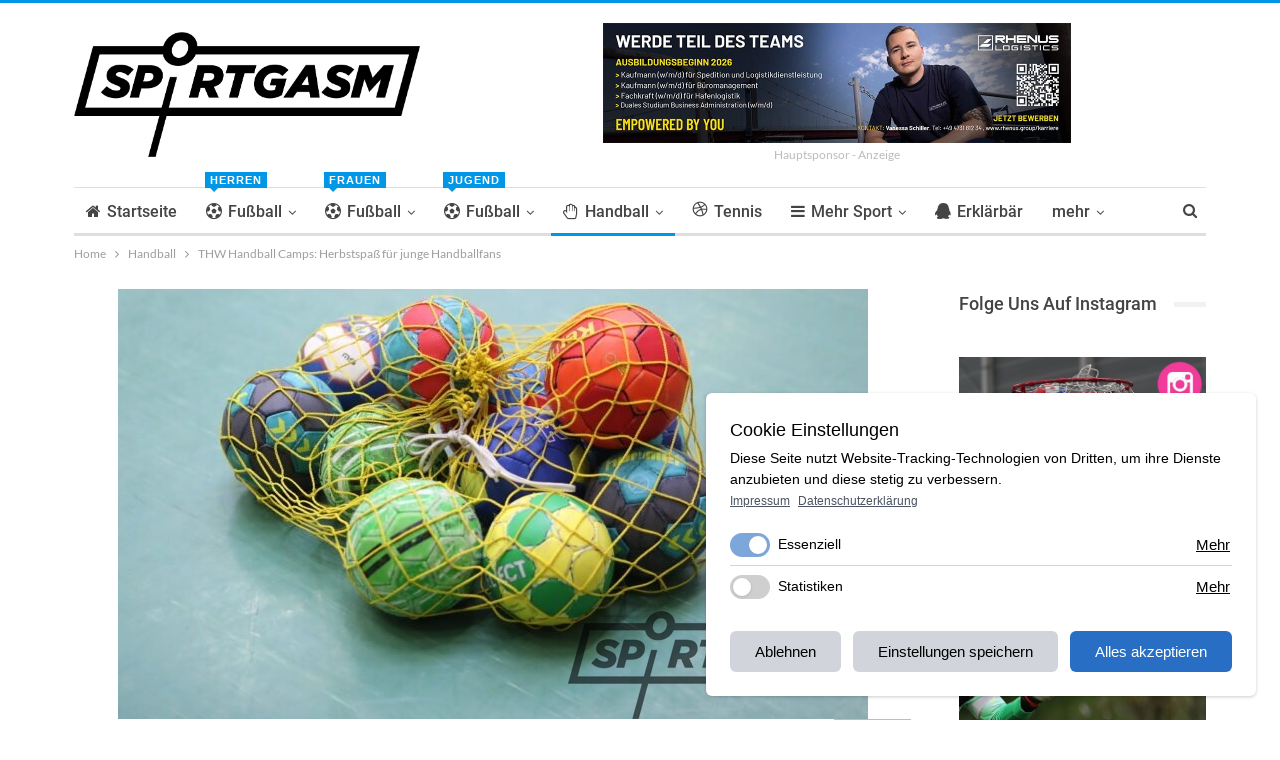

--- FILE ---
content_type: text/html; charset=UTF-8
request_url: https://sportgasm.de/thw-handball-camps-herbstspass-fuer-junge-handballfans/
body_size: 17568
content:
	<!DOCTYPE html>
		<!--[if IE 8]>
	<html class="ie ie8" lang="de-DE"> <![endif]-->
	<!--[if IE 9]>
	<html class="ie ie9" lang="de-DE"> <![endif]-->
	<!--[if gt IE 9]><!-->
<html lang="de-DE"> <!--<![endif]-->
	<head>
				<meta charset="UTF-8">
		<meta http-equiv="X-UA-Compatible" content="IE=edge">
		<meta name="viewport" content="width=device-width, initial-scale=1.0">
		<link rel="pingback" href="https://sportgasm.de/xmlrpc.php"/>

		<title>THW Handball Camps: Herbstspaß für junge Handballfans &#8211; Sportgasm</title>
<meta name="apple-itunes-app" content="app-id=1524653267">
<style>
:root {
  --cc-font-family: 'Roboto', sans-serif;
  --cc-primary: #286ec4;
  --cc-primary-text: #FFF;
}
.gqsdnptjm .gqsdnptjm-container:not(.main-sponsor).gqsdnptjm-type-image img {
    max-width: 300px !important;
    width: 100%;
}
.gqsdnptjm .gqsdnptjm-container.main-sponsor.gqsdnptjm-type-image img {
    max-width: 468px !important;
    width: 100%;
}
.gqsdnptjm-container a {
    text-decoration: none!important;
}
.gqsdnptjm-caption {
    display: block !important;
    color: #bbb !important;
    font-size: 12px !important;
    line-height: 24px !important;
    margin: 0 !important;
    padding: 0 !important;
}
.gqsdnptjm .gqsdnptjm-container.main-sponsor .gqsdnptjm-caption {
    display: block !important;
}
.gqsdnptjm.gqsdnptjm-align-center {
    text-align: center;
}
</style>
<link href="https://cdn.jsdelivr.net/npm/simpler-cookie-consent@0.1.1-beta.13/dist/style.css" rel="stylesheet">
<script type="application/json" data-cc-settings>
{"id":"c81723892","categories":{"Functional":"Essenziell","Analytics":"Statistiken","Marketing":"Marketing"},"content":{"title":"Cookie Einstellungen","paragraph":"Diese Seite nutzt Website-Tracking-Technologien von Dritten, um ihre Dienste anzubieten und diese stetig zu verbessern.","categories":"Kategorien","services":"Services","links":[["Impressum","/impressum"],["Datenschutzerklärung","/datenschutz"]],"more":"Mehr anzeigen","moreShort":"Mehr","less":"Weniger anzeigen","save":"Einstellungen speichern","disallow":"Ablehnen","allow":"Alles akzeptieren","cookies":{"name":"Cookie","description":"Beschreibung","retention":"Speicherdauer","dataController":"Verarbeitendes Unternehmen","domain":"Domain","privacySettings":"Datenschutz","notAvailable":"Keine Angabe"}},"style":{"position":"br","hideScroll":false,"sameButtonColor":false},"cookies":[{"id":"custom1","name":"Cookie Consent Settings","category":"Functional","cookieName":"_cc_s, _cc_i, _cc_acoo, _cc_aall","domain":"sportgasm.de (1st Party)","description":"Settings to inject cookies automatically after revisit until cookies were changed","retentionPeriod":"1 year","dataController":"Diese Website","wildcardMatch":0},{"id":"256c18e8-d881-11e9-8a34-2a2ae2dbcce4","name":"Google Analytics","category":"Analytics","cookieName":"_ga","domain":"google-analytics.com (3rd party) or advertiser's website domain (1st party)","description":"ID used to identify users","retentionPeriod":"2 years","dataController":"Google","privacy":"https://privacy.google.com/take-control.html","wildcardMatch":0},{"id":"256c1ae6-d881-11e9-8a34-2a2ae2dbcce4","name":"Google Analytics","category":"Analytics","cookieName":"_gid","domain":"google-analytics.com (3rd party) or advertiser's website domain (1st party)","description":"ID used to identify users for 24 hours after last activity","retentionPeriod":"24 hours","dataController":"Google","privacy":"https://privacy.google.com/take-control.html","wildcardMatch":0}],"updatedAt":1637138348746}
</script>

<!-- Better Open Graph, Schema.org & Twitter Integration -->
<meta property="og:locale" content="de_de"/>
<meta property="og:site_name" content="Sportgasm"/>
<meta property="og:url" content="https://sportgasm.de/thw-handball-camps-herbstspass-fuer-junge-handballfans/"/>
<meta property="og:title" content="THW Handball Camps: Herbstspaß für junge Handballfans"/>
<meta property="og:image" content="https://sportgasm.de/wp-content/uploads/2020/09/Symbolbild_A74I4398-1024x615.jpg"/>
<meta property="article:section" content="Handball"/>
<meta property="og:description" content="In den Herbstferien hält die HSG Unterweser für junge Handballenthusiasten ein besonderes Angebot bereit: Zwei THW Handball Camps, unter der Leitung qualifizierter Übungsleiter des THW Kiel, stehen zur Auswahl. Vom 27. bis zum 29. Oktober können Kind"/>
<meta property="og:type" content="article"/>
<meta name="twitter:card" content="summary"/>
<meta name="twitter:url" content="https://sportgasm.de/thw-handball-camps-herbstspass-fuer-junge-handballfans/"/>
<meta name="twitter:title" content="THW Handball Camps: Herbstspaß für junge Handballfans"/>
<meta name="twitter:description" content="In den Herbstferien hält die HSG Unterweser für junge Handballenthusiasten ein besonderes Angebot bereit: Zwei THW Handball Camps, unter der Leitung qualifizierter Übungsleiter des THW Kiel, stehen zur Auswahl. Vom 27. bis zum 29. Oktober können Kind"/>
<meta name="twitter:image" content="https://sportgasm.de/wp-content/uploads/2020/09/Symbolbild_A74I4398-1024x615.jpg"/>
<!-- / Better Open Graph, Schema.org & Twitter Integration. -->
<link rel='dns-prefetch' href='//s.w.org' />
<link rel="alternate" type="application/rss+xml" title="Sportgasm &raquo; Feed" href="https://sportgasm.de/feed/" />
<link rel="alternate" type="application/rss+xml" title="Sportgasm &raquo; Kommentar-Feed" href="https://sportgasm.de/comments/feed/" />
		<script type="text/javascript">
			window._wpemojiSettings = {"baseUrl":"https:\/\/s.w.org\/images\/core\/emoji\/12.0.0-1\/72x72\/","ext":".png","svgUrl":"https:\/\/s.w.org\/images\/core\/emoji\/12.0.0-1\/svg\/","svgExt":".svg","source":{"concatemoji":"https:\/\/sportgasm.de\/wp-includes\/js\/wp-emoji-release.min.js?ver=5.3.9"}};
			!function(e,a,t){var n,r,o,i=a.createElement("canvas"),p=i.getContext&&i.getContext("2d");function s(e,t){var a=String.fromCharCode;p.clearRect(0,0,i.width,i.height),p.fillText(a.apply(this,e),0,0);e=i.toDataURL();return p.clearRect(0,0,i.width,i.height),p.fillText(a.apply(this,t),0,0),e===i.toDataURL()}function c(e){var t=a.createElement("script");t.src=e,t.defer=t.type="text/javascript",a.getElementsByTagName("head")[0].appendChild(t)}for(o=Array("flag","emoji"),t.supports={everything:!0,everythingExceptFlag:!0},r=0;r<o.length;r++)t.supports[o[r]]=function(e){if(!p||!p.fillText)return!1;switch(p.textBaseline="top",p.font="600 32px Arial",e){case"flag":return s([127987,65039,8205,9895,65039],[127987,65039,8203,9895,65039])?!1:!s([55356,56826,55356,56819],[55356,56826,8203,55356,56819])&&!s([55356,57332,56128,56423,56128,56418,56128,56421,56128,56430,56128,56423,56128,56447],[55356,57332,8203,56128,56423,8203,56128,56418,8203,56128,56421,8203,56128,56430,8203,56128,56423,8203,56128,56447]);case"emoji":return!s([55357,56424,55356,57342,8205,55358,56605,8205,55357,56424,55356,57340],[55357,56424,55356,57342,8203,55358,56605,8203,55357,56424,55356,57340])}return!1}(o[r]),t.supports.everything=t.supports.everything&&t.supports[o[r]],"flag"!==o[r]&&(t.supports.everythingExceptFlag=t.supports.everythingExceptFlag&&t.supports[o[r]]);t.supports.everythingExceptFlag=t.supports.everythingExceptFlag&&!t.supports.flag,t.DOMReady=!1,t.readyCallback=function(){t.DOMReady=!0},t.supports.everything||(n=function(){t.readyCallback()},a.addEventListener?(a.addEventListener("DOMContentLoaded",n,!1),e.addEventListener("load",n,!1)):(e.attachEvent("onload",n),a.attachEvent("onreadystatechange",function(){"complete"===a.readyState&&t.readyCallback()})),(n=t.source||{}).concatemoji?c(n.concatemoji):n.wpemoji&&n.twemoji&&(c(n.twemoji),c(n.wpemoji)))}(window,document,window._wpemojiSettings);
		</script>
		<style type="text/css">
img.wp-smiley,
img.emoji {
	display: inline !important;
	border: none !important;
	box-shadow: none !important;
	height: 1em !important;
	width: 1em !important;
	margin: 0 .07em !important;
	vertical-align: -0.1em !important;
	background: none !important;
	padding: 0 !important;
}
</style>
	<link rel='stylesheet' id='wp-block-library-css'  href='https://sportgasm.de/wp-includes/css/dist/block-library/style.min.css?ver=5.3.9' type='text/css' media='all' />
<link rel='stylesheet' id='foobox-free-min-css'  href='https://sportgasm.de/wp-content/plugins/foobox-image-lightbox/free/css/foobox.free.min.css?ver=2.7.16' type='text/css' media='all' />
<link rel='stylesheet' id='wp-rest-filter-css'  href='https://sportgasm.de/wp-content/plugins/wp-rest-filter/public/css/wp-rest-filter-public.css?ver=1.4.3' type='text/css' media='all' />
<script type='text/javascript' src='https://sportgasm.de/wp-includes/js/jquery/jquery.js?ver=1.12.4-wp'></script>
<script type='text/javascript' src='https://sportgasm.de/wp-includes/js/jquery/jquery-migrate.min.js?ver=1.4.1'></script>
<script type='text/javascript' src='https://sportgasm.de/wp-content/plugins/wp-rest-filter/public/js/wp-rest-filter-public.js?ver=1.4.3'></script>
<!--[if lt IE 9]>
<script type='text/javascript' src='https://sportgasm.de/wp-content/themes/publisher/includes/libs/better-framework/assets/js/html5shiv.min.js?ver=3.10.15'></script>
<![endif]-->
<!--[if lt IE 9]>
<script type='text/javascript' src='https://sportgasm.de/wp-content/themes/publisher/includes/libs/better-framework/assets/js/respond.min.js?ver=3.10.15'></script>
<![endif]-->
<script type='text/javascript'>
/* Run FooBox FREE (v2.7.16) */
var FOOBOX = window.FOOBOX = {
	ready: true,
	disableOthers: true,
	o: {wordpress: { enabled: true }, countMessage:'Bild %index von %total', excludes:'.fbx-link,.nofoobox,.nolightbox,a[href*="pinterest.com/pin/create/button/"]', affiliate : { enabled: false }, error: "Inhalt konnte nicht geladen werden"},
	selectors: [
		".foogallery-container.foogallery-lightbox-foobox", ".foogallery-container.foogallery-lightbox-foobox-free", ".gallery", ".wp-block-gallery", ".wp-caption", ".wp-block-image", "a:has(img[class*=wp-image-])", ".foobox"
	],
	pre: function( $ ){
		// Custom JavaScript (Pre)
		
	},
	post: function( $ ){
		// Custom JavaScript (Post)
		
		// Custom Captions Code
		
	},
	custom: function( $ ){
		// Custom Extra JS
		
	}
};
</script>
<script type='text/javascript' src='https://sportgasm.de/wp-content/plugins/foobox-image-lightbox/free/js/foobox.free.min.js?ver=2.7.16'></script>
<link rel='https://api.w.org/' href='https://sportgasm.de/wp-json/' />
<link rel="EditURI" type="application/rsd+xml" title="RSD" href="https://sportgasm.de/xmlrpc.php?rsd" />
<link rel="wlwmanifest" type="application/wlwmanifest+xml" href="https://sportgasm.de/wp-includes/wlwmanifest.xml" /> 
<link rel='prev' title='Tammo Doerner wird Deutscher Meister' href='https://sportgasm.de/tammo-doerner-wird-deutscher-meister/' />
<link rel='next' title='Spannendes Saisonauftaktspiel für die erste Damenmannschaft des SVN' href='https://sportgasm.de/spannendes-saisonauftaktspiel-fuer-die-erste-damenmannschaft-des-svn/' />
<meta name="generator" content="WordPress 5.3.9" />
<link rel="canonical" href="https://sportgasm.de/thw-handball-camps-herbstspass-fuer-junge-handballfans/" />
<link rel='shortlink' href='https://sportgasm.de/?p=60037' />
<link rel="alternate" type="application/json+oembed" href="https://sportgasm.de/wp-json/oembed/1.0/embed?url=https%3A%2F%2Fsportgasm.de%2Fthw-handball-camps-herbstspass-fuer-junge-handballfans%2F" />
<link rel="alternate" type="text/xml+oembed" href="https://sportgasm.de/wp-json/oembed/1.0/embed?url=https%3A%2F%2Fsportgasm.de%2Fthw-handball-camps-herbstspass-fuer-junge-handballfans%2F&#038;format=xml" />
<!-- Google Tag Manager -->
<script type="text/plain" data-cc="Google Analytics">(function(w,d,s,l,i){w[l]=w[l]||[];w[l].push({'gtm.start':
new Date().getTime(),event:'gtm.js'});var f=d.getElementsByTagName(s)[0],
j=d.createElement(s),dl=l!='dataLayer'?'&l='+l:'';j.async=true;j.src=
'https://www.googletagmanager.com/gtm.js?id='+i+dl;f.parentNode.insertBefore(j,f);
})(window,document,'script','dataLayer','GTM-PXQ96NX');</script>
<!-- End Google Tag Manager -->			<link rel="shortcut icon" href="https://sportgasm.de/wp-content/uploads/2023/06/sportgasm-icon.png">			<link rel="apple-touch-icon" href="https://sportgasm.de/wp-content/uploads/2023/06/sportgasm-icon.png">			<link rel="apple-touch-icon" sizes="114x114" href="https://sportgasm.de/wp-content/uploads/2023/06/sportgasm-icon.png">			<link rel="apple-touch-icon" sizes="72x72" href="https://sportgasm.de/wp-content/uploads/2023/06/sportgasm-icon.png">			<link rel="apple-touch-icon" sizes="144x144" href="https://sportgasm.de/wp-content/uploads/2023/06/sportgasm-icon.png"><meta name="generator" content="Powered by WPBakery Page Builder - drag and drop page builder for WordPress."/>
<script type="application/ld+json">{
    "@context": "http:\/\/schema.org\/",
    "@type": "organization",
    "@id": "#organization",
    "logo": {
        "@type": "ImageObject",
        "url": "https:\/\/sportgasm.de\/wp-content\/uploads\/2018\/07\/Sportgasm-Logo-Final-Schwarz.png"
    },
    "url": "https:\/\/sportgasm.de\/",
    "name": "Sportgasm",
    "description": "Sportportal f\u00fcr die Wesermarsch"
}</script>
<script type="application/ld+json">{
    "@context": "http:\/\/schema.org\/",
    "@type": "WebSite",
    "name": "Sportgasm",
    "alternateName": "Sportportal f\u00fcr die Wesermarsch",
    "url": "https:\/\/sportgasm.de\/"
}</script>
<script type="application/ld+json">{
    "@context": "http:\/\/schema.org\/",
    "@type": "BlogPosting",
    "headline": "THW Handball Camps: Herbstspa\u00df f\u00fcr junge Handballfans",
    "description": "In den Herbstferien h\u00e4lt die HSG Unterweser f\u00fcr junge Handballenthusiasten ein besonderes Angebot bereit: Zwei THW Handball Camps, unter der Leitung qualifizierter \u00dcbungsleiter des THW Kiel, stehen zur Auswahl. Vom 27. bis zum 29. Oktober k\u00f6nnen Kind",
    "datePublished": "2023-09-14",
    "dateModified": "2023-09-14",
    "author": {
        "@type": "Person",
        "@id": "#person-Redaktion",
        "name": "Redaktion"
    },
    "image": {
        "@type": "ImageObject",
        "url": "https:\/\/sportgasm.de\/wp-content\/uploads\/2020\/09\/Symbolbild_A74I4398-scaled.jpg",
        "width": 2560,
        "height": 1537
    },
    "interactionStatistic": [
        {
            "@type": "InteractionCounter",
            "interactionType": "http:\/\/schema.org\/CommentAction",
            "userInteractionCount": "0"
        }
    ],
    "publisher": {
        "@id": "#organization"
    },
    "mainEntityOfPage": "https:\/\/sportgasm.de\/thw-handball-camps-herbstspass-fuer-junge-handballfans\/"
}</script>
<link rel='stylesheet' id='bf-minifed-css-1' href='https://sportgasm.de/wp-content/bs-booster-cache/abe52286207104b7a1d54b8ed87f167b.css' type='text/css' media='all' />
<link rel='stylesheet' id='7.6.2-1759426340' href='https://sportgasm.de/wp-content/bs-booster-cache/e7040f8a2037794ef2c08d6fd34838f2.css' type='text/css' media='all' />

<!-- BetterFramework Head Inline CSS -->
<style>
.image-credit {
    bottom: -20px !important;
}

</style>
<!-- /BetterFramework Head Inline CSS-->
<noscript><style> .wpb_animate_when_almost_visible { opacity: 1; }</style></noscript>	</head>

<body class="post-template-default single single-post postid-60037 single-format-standard bs-theme bs-publisher bs-publisher-clean-magazine active-light-box active-top-line ltr close-rh page-layout-2-col-right full-width main-menu-sticky active-ajax-search single-prim-cat-7 single-cat-7  bs-show-ha bs-show-ha-a wpb-js-composer js-comp-ver-6.7.0 vc_responsive bs-ll-a" dir="ltr">
		<div class="main-wrap content-main-wrap">
			<header id="header" class="site-header header-style-2 boxed" itemscope="itemscope" itemtype="https://schema.org/WPHeader">

				<div class="header-inner">
			<div class="content-wrap">
				<div class="container">
					<div class="row">
						<div class="row-height">
							<div class="logo-col col-xs-4">
								<div class="col-inside">
									<div id="site-branding" class="site-branding">
	<p  id="site-title" class="logo h1 img-logo">
	<a href="https://sportgasm.de/" itemprop="url" rel="home">
					<img id="site-logo" src="https://sportgasm.de/wp-content/uploads/2018/07/Sportgasm-Logo-Final-Schwarz.png"
			     alt="Sportgasm"  data-bsrjs="https://sportgasm.de/wp-content/uploads/2018/07/Sportgasm-Logo-Final-Schwarz.png"  />

			<span class="site-title">Sportgasm - Sportportal für die Wesermarsch</span>
				</a>
</p>
</div><!-- .site-branding -->
								</div>
							</div>
															<div class="sidebar-col col-xs-8">
									<div class="col-inside">
										<aside id="sidebar" class="sidebar" role="complementary" itemscope="itemscope" itemtype="https://schema.org/WPSideBar">
											<div class="gqsdnptjm gqsdnptjm-clearfix location-header_aside_logo gqsdnptjm-align-center gqsdnptjm-column-1"><div id="gqsdnptjm-7275-81043123" class="gqsdnptjm-container gqsdnptjm-type-image main-sponsor" itemscope="" itemtype="https://schema.org/WPAdBlock" data-adid="7275" data-type="image"><a itemprop="url" class="gqsdnptjm-link" href="https://www.rhenus.com/de/de/karriere/einstiegsmoeglichkeiten/schueler/" target="_blank" ><img class="gqsdnptjm-image" src="https://sportgasm.de/wp-content/uploads/2025/11/Rhenus-Hauptsponsor-2025.jpg" alt="Hauptsponsor - Anzeige" /></a><p class='gqsdnptjm-caption gqsdnptjm-caption-below'>Hauptsponsor - Anzeige</p></div></div>										</aside>
									</div>
								</div>
														</div>
					</div>
				</div>
			</div>
		</div>

		<div id="menu-main" class="menu main-menu-wrapper show-search-item menu-actions-btn-width-1" role="navigation" itemscope="itemscope" itemtype="https://schema.org/SiteNavigationElement">
	<div class="main-menu-inner">
		<div class="content-wrap">
			<div class="container">

				<nav class="main-menu-container">
					<ul id="main-navigation" class="main-menu menu bsm-pure clearfix">
						<li id="menu-item-587" class="menu-have-icon menu-icon-type-fontawesome menu-item menu-item-type-post_type menu-item-object-page menu-item-home better-anim-fade menu-item-587"><a href="https://sportgasm.de/"><i class="bf-icon  fa fa-home"></i>Startseite</a></li>
<li id="menu-item-95" class="menu-have-icon menu-icon-type-fontawesome menu-item menu-item-type-taxonomy menu-item-object-category menu-item-has-children menu-term-2 better-anim-fade menu-badge-right menu-have-badge menu-item-has-children menu-item-has-mega menu-item-mega-tabbed-grid-posts menu-item-95"><a href="https://sportgasm.de/Kategorie/fussball/"><i class="bf-icon  fa fa-soccer-ball-o"></i>Fußball<span class="better-custom-badge">Herren</span></a>
<!-- Mega Menu Start -->
	<div class="mega-menu tabbed-grid-posts">
		<div class="content-wrap clearfix">
			<ul class="tabs-section">
								<li class="active">
					<a href="https://sportgasm.de/Kategorie/fussball/"
					   data-target="#mtab-854587310-2"
					   data-toggle="tab" aria-expanded="true"
					   class="term-2">
						<i class="fa fa-angle-right"></i> Alle					</a>
				</li>
									<li>
						<a href="https://sportgasm.de/Kategorie/fussball/landesliga-fussball/"
						   data-target="#mtab-854587310-295"
						   data-deferred-init="1336084845"
						   data-toggle="tab" data-deferred-event="mouseenter"
						   class="term-295">
							<i class="fa fa-angle-right"></i> Landesliga						</a>
					</li>
										<li>
						<a href="https://sportgasm.de/Kategorie/fussball/bezirksliga/"
						   data-target="#mtab-854587310-17"
						   data-deferred-init="8942729"
						   data-toggle="tab" data-deferred-event="mouseenter"
						   class="term-17">
							<i class="fa fa-angle-right"></i> Bezirksliga						</a>
					</li>
										<li>
						<a href="https://sportgasm.de/Kategorie/fussball/jade-weser-hunte-liga/"
						   data-target="#mtab-854587310-73"
						   data-deferred-init="868334508"
						   data-toggle="tab" data-deferred-event="mouseenter"
						   class="term-73">
							<i class="fa fa-angle-right"></i> Kreisliga JWH						</a>
					</li>
										<li>
						<a href="https://sportgasm.de/Kategorie/fussball/1-kreisklasse-nord/"
						   data-target="#mtab-854587310-71"
						   data-deferred-init="1319345211"
						   data-toggle="tab" data-deferred-event="mouseenter"
						   class="term-71">
							<i class="fa fa-angle-right"></i> 1. Kreisklasse Nord						</a>
					</li>
										<li>
						<a href="https://sportgasm.de/Kategorie/fussball/kreisklasse-sued/"
						   data-target="#mtab-854587310-83"
						   data-deferred-init="2116537334"
						   data-toggle="tab" data-deferred-event="mouseenter"
						   class="term-83">
							<i class="fa fa-angle-right"></i> 1. Kreisklasse Süd						</a>
					</li>
										<li>
						<a href="https://sportgasm.de/Kategorie/fussball/2-kreisklasse-nord/"
						   data-target="#mtab-854587310-193"
						   data-deferred-init="588257975"
						   data-toggle="tab" data-deferred-event="mouseenter"
						   class="term-193">
							<i class="fa fa-angle-right"></i> 2. Kreisklasse Nord						</a>
					</li>
										<li>
						<a href="https://sportgasm.de/Kategorie/fussball/2-kreisklasse-sued/"
						   data-target="#mtab-854587310-194"
						   data-deferred-init="2119015485"
						   data-toggle="tab" data-deferred-event="mouseenter"
						   class="term-194">
							<i class="fa fa-angle-right"></i> 2. Kreisklasse Süd						</a>
					</li>
								</ul>
			<div class="tab-content">
				<div class="tab-pane bs-tab-anim bs-tab-animated active"
				     id="mtab-854587310-2">
							<div class="bs-pagination-wrapper main-term-2 next_prev ">
			<div class="listing listing-grid listing-grid-1 clearfix columns-3">
		<div class="post-76999 type-post format-standard has-post-thumbnail  simple-grid  listing-item listing-item-grid listing-item-grid-1 main-term-295">
	<div class="item-inner">
					<div class="featured clearfix">
				<div class="term-badges floated"><span class="term-badge term-295"><a href="https://sportgasm.de/Kategorie/fussball/landesliga-fussball/">Landesliga</a></span></div>				<a  title="SV Brake verpflichtet Innenverteidiger Orgest Buzi" data-src="https://sportgasm.de/wp-content/uploads/2026/01/SVB-357x210.jpg" data-bs-srcset="{&quot;baseurl&quot;:&quot;https:\/\/sportgasm.de\/wp-content\/uploads\/2026\/01\/&quot;,&quot;sizes&quot;:{&quot;210&quot;:&quot;SVB-210x136.jpg&quot;,&quot;279&quot;:&quot;SVB-279x220.jpg&quot;,&quot;357&quot;:&quot;SVB-357x210.jpg&quot;,&quot;750&quot;:&quot;SVB-750x430.jpg&quot;,&quot;1341&quot;:&quot;SVB.jpg&quot;}}"						class="img-holder" href="https://sportgasm.de/sv-brake-verpflichtet-innenverteidiger-orgest-buzi/"></a>

							</div>
		<p class="title">		<a href="https://sportgasm.de/sv-brake-verpflichtet-innenverteidiger-orgest-buzi/" class="post-title post-url">
			SV Brake verpflichtet Innenverteidiger Orgest Buzi		</a>
		</p>	</div>
	</div >
	<div class="post-76993 type-post format-standard has-post-thumbnail  simple-grid  listing-item listing-item-grid listing-item-grid-1 main-term-17">
	<div class="item-inner">
					<div class="featured clearfix">
				<div class="term-badges floated"><span class="term-badge term-17"><a href="https://sportgasm.de/Kategorie/fussball/bezirksliga/">Bezirksliga</a></span></div>				<a  title="1. FC Nordenham unterliegt gegen Bremen-Ligisten" data-src="https://sportgasm.de/wp-content/uploads/2026/01/FCN1_1D0A8429-357x210.jpg" data-bs-srcset="{&quot;baseurl&quot;:&quot;https:\/\/sportgasm.de\/wp-content\/uploads\/2026\/01\/&quot;,&quot;sizes&quot;:{&quot;210&quot;:&quot;FCN1_1D0A8429-210x136.jpg&quot;,&quot;279&quot;:&quot;FCN1_1D0A8429-279x220.jpg&quot;,&quot;357&quot;:&quot;FCN1_1D0A8429-357x210.jpg&quot;,&quot;750&quot;:&quot;FCN1_1D0A8429-750x430.jpg&quot;,&quot;2560&quot;:&quot;FCN1_1D0A8429-scaled.jpg&quot;}}"						class="img-holder" href="https://sportgasm.de/1-fc-nordenham-unterliegt-gegen-bremen-ligisten/"></a>

							</div>
		<p class="title">		<a href="https://sportgasm.de/1-fc-nordenham-unterliegt-gegen-bremen-ligisten/" class="post-title post-url">
			1. FC Nordenham unterliegt gegen Bremen-Ligisten		</a>
		</p>	</div>
	</div >
	<div class="post-76883 type-post format-standard has-post-thumbnail  simple-grid  listing-item listing-item-grid listing-item-grid-1 main-term-2">
	<div class="item-inner">
					<div class="featured clearfix">
				<div class="term-badges floated"><span class="term-badge term-2"><a href="https://sportgasm.de/Kategorie/fussball/">Fußball</a></span></div>				<a  title="Wesermarsch-Wintercup: 1. FC Nordenham verteidigt den Titel" data-src="https://sportgasm.de/wp-content/uploads/2026/01/Wintercup_2026_Sieger_A74I7664-357x210.jpg" data-bs-srcset="{&quot;baseurl&quot;:&quot;https:\/\/sportgasm.de\/wp-content\/uploads\/2026\/01\/&quot;,&quot;sizes&quot;:{&quot;210&quot;:&quot;Wintercup_2026_Sieger_A74I7664-210x136.jpg&quot;,&quot;279&quot;:&quot;Wintercup_2026_Sieger_A74I7664-279x220.jpg&quot;,&quot;357&quot;:&quot;Wintercup_2026_Sieger_A74I7664-357x210.jpg&quot;,&quot;750&quot;:&quot;Wintercup_2026_Sieger_A74I7664-750x430.jpg&quot;,&quot;2560&quot;:&quot;Wintercup_2026_Sieger_A74I7664-scaled.jpg&quot;}}"						class="img-holder" href="https://sportgasm.de/wesermarsch-wintercup-1-fc-nordenham-verteidigt-den-titel/"></a>

							</div>
		<p class="title">		<a href="https://sportgasm.de/wesermarsch-wintercup-1-fc-nordenham-verteidigt-den-titel/" class="post-title post-url">
			Wesermarsch-Wintercup: 1. FC Nordenham verteidigt den Titel		</a>
		</p>	</div>
	</div >
	</div>
	
	</div><div class="bs-pagination bs-ajax-pagination next_prev main-term-2 clearfix">
			<script>var bs_ajax_paginate_2042161676 = '{"query":{"paginate":"next_prev","show_label":1,"order_by":"date","count":3,"category":"2","_layout":{"state":"1|1|0","page":"2-col-right"}},"type":"wp_query","view":"Publisher::bs_pagin_ajax_tabbed_mega_grid_posts","current_page":1,"ajax_url":"\/wp-admin\/admin-ajax.php","remove_duplicates":"0","paginate":"next_prev","_layout":{"state":"1|1|0","page":"2-col-right"},"_bs_pagin_token":"16c1c51"}';</script>				<a class="btn-bs-pagination prev disabled" rel="prev" data-id="2042161676"
				   title="zurück">
					<i class="fa fa-angle-left"
					   aria-hidden="true"></i> Zurück				</a>
				<a  rel="next" class="btn-bs-pagination next"
				   data-id="2042161676" title="weiter">
					Weiter <i
							class="fa fa-angle-right" aria-hidden="true"></i>
				</a>
				</div>				</div>
									<div class="tab-pane bs-tab-anim bs-deferred-container"
					     id="mtab-854587310-295">
								<div class="bs-pagination-wrapper main-term-295 next_prev ">
				<div class="bs-deferred-load-wrapper" id="bsd_1336084845">
			<script>var bs_deferred_loading_bsd_1336084845 = '{"query":{"paginate":"next_prev","show_label":1,"order_by":"date","count":3,"category":295,"_layout":{"state":"1|1|0","page":"2-col-right"}},"type":"wp_query","view":"Publisher::bs_pagin_ajax_tabbed_mega_grid_posts","current_page":1,"ajax_url":"\/wp-admin\/admin-ajax.php","remove_duplicates":"0","paginate":"next_prev","_layout":{"state":"1|1|0","page":"2-col-right"},"_bs_pagin_token":"7ea4d71"}';</script>
		</div>
		
	</div>					</div>
										<div class="tab-pane bs-tab-anim bs-deferred-container"
					     id="mtab-854587310-17">
								<div class="bs-pagination-wrapper main-term-17 next_prev ">
				<div class="bs-deferred-load-wrapper" id="bsd_8942729">
			<script>var bs_deferred_loading_bsd_8942729 = '{"query":{"paginate":"next_prev","show_label":1,"order_by":"date","count":3,"category":17,"_layout":{"state":"1|1|0","page":"2-col-right"}},"type":"wp_query","view":"Publisher::bs_pagin_ajax_tabbed_mega_grid_posts","current_page":1,"ajax_url":"\/wp-admin\/admin-ajax.php","remove_duplicates":"0","paginate":"next_prev","_layout":{"state":"1|1|0","page":"2-col-right"},"_bs_pagin_token":"499c4a0"}';</script>
		</div>
		
	</div>					</div>
										<div class="tab-pane bs-tab-anim bs-deferred-container"
					     id="mtab-854587310-73">
								<div class="bs-pagination-wrapper main-term-73 next_prev ">
				<div class="bs-deferred-load-wrapper" id="bsd_868334508">
			<script>var bs_deferred_loading_bsd_868334508 = '{"query":{"paginate":"next_prev","show_label":1,"order_by":"date","count":3,"category":73,"_layout":{"state":"1|1|0","page":"2-col-right"}},"type":"wp_query","view":"Publisher::bs_pagin_ajax_tabbed_mega_grid_posts","current_page":1,"ajax_url":"\/wp-admin\/admin-ajax.php","remove_duplicates":"0","paginate":"next_prev","_layout":{"state":"1|1|0","page":"2-col-right"},"_bs_pagin_token":"ea97497"}';</script>
		</div>
		
	</div>					</div>
										<div class="tab-pane bs-tab-anim bs-deferred-container"
					     id="mtab-854587310-71">
								<div class="bs-pagination-wrapper main-term-71 next_prev ">
				<div class="bs-deferred-load-wrapper" id="bsd_1319345211">
			<script>var bs_deferred_loading_bsd_1319345211 = '{"query":{"paginate":"next_prev","show_label":1,"order_by":"date","count":3,"category":71,"_layout":{"state":"1|1|0","page":"2-col-right"}},"type":"wp_query","view":"Publisher::bs_pagin_ajax_tabbed_mega_grid_posts","current_page":1,"ajax_url":"\/wp-admin\/admin-ajax.php","remove_duplicates":"0","paginate":"next_prev","_layout":{"state":"1|1|0","page":"2-col-right"},"_bs_pagin_token":"dd47efe"}';</script>
		</div>
		
	</div>					</div>
										<div class="tab-pane bs-tab-anim bs-deferred-container"
					     id="mtab-854587310-83">
								<div class="bs-pagination-wrapper main-term-83 next_prev ">
				<div class="bs-deferred-load-wrapper" id="bsd_2116537334">
			<script>var bs_deferred_loading_bsd_2116537334 = '{"query":{"paginate":"next_prev","show_label":1,"order_by":"date","count":3,"category":83,"_layout":{"state":"1|1|0","page":"2-col-right"}},"type":"wp_query","view":"Publisher::bs_pagin_ajax_tabbed_mega_grid_posts","current_page":1,"ajax_url":"\/wp-admin\/admin-ajax.php","remove_duplicates":"0","paginate":"next_prev","_layout":{"state":"1|1|0","page":"2-col-right"},"_bs_pagin_token":"94c0f3e"}';</script>
		</div>
		
	</div>					</div>
										<div class="tab-pane bs-tab-anim bs-deferred-container"
					     id="mtab-854587310-193">
								<div class="bs-pagination-wrapper main-term-193 next_prev ">
				<div class="bs-deferred-load-wrapper" id="bsd_588257975">
			<script>var bs_deferred_loading_bsd_588257975 = '{"query":{"paginate":"next_prev","show_label":1,"order_by":"date","count":3,"category":193,"_layout":{"state":"1|1|0","page":"2-col-right"}},"type":"wp_query","view":"Publisher::bs_pagin_ajax_tabbed_mega_grid_posts","current_page":1,"ajax_url":"\/wp-admin\/admin-ajax.php","remove_duplicates":"0","paginate":"next_prev","_layout":{"state":"1|1|0","page":"2-col-right"},"_bs_pagin_token":"9d9ddcf"}';</script>
		</div>
		
	</div>					</div>
										<div class="tab-pane bs-tab-anim bs-deferred-container"
					     id="mtab-854587310-194">
								<div class="bs-pagination-wrapper main-term-194 next_prev ">
				<div class="bs-deferred-load-wrapper" id="bsd_2119015485">
			<script>var bs_deferred_loading_bsd_2119015485 = '{"query":{"paginate":"next_prev","show_label":1,"order_by":"date","count":3,"category":194,"_layout":{"state":"1|1|0","page":"2-col-right"}},"type":"wp_query","view":"Publisher::bs_pagin_ajax_tabbed_mega_grid_posts","current_page":1,"ajax_url":"\/wp-admin\/admin-ajax.php","remove_duplicates":"0","paginate":"next_prev","_layout":{"state":"1|1|0","page":"2-col-right"},"_bs_pagin_token":"0bfae0b"}';</script>
		</div>
		
	</div>					</div>
								</div>
		</div>
	</div>

<!-- Mega Menu End -->
</li>
<li id="menu-item-1572" class="menu-have-icon menu-icon-type-fontawesome menu-item menu-item-type-taxonomy menu-item-object-category menu-item-has-children menu-term-31 better-anim-fade menu-badge-right menu-have-badge menu-item-has-children menu-item-has-mega menu-item-mega-tabbed-grid-posts menu-item-1572"><a href="https://sportgasm.de/Kategorie/frauenfussball/"><i class="bf-icon  fa fa-soccer-ball-o"></i>Fußball<span class="better-custom-badge">Frauen</span></a>
<!-- Mega Menu Start -->
	<div class="mega-menu tabbed-grid-posts">
		<div class="content-wrap clearfix">
			<ul class="tabs-section">
								<li class="active">
					<a href="https://sportgasm.de/Kategorie/frauenfussball/"
					   data-target="#mtab-2102998926-31"
					   data-toggle="tab" aria-expanded="true"
					   class="term-31">
						<i class="fa fa-angle-right"></i> Alle					</a>
				</li>
									<li>
						<a href="https://sportgasm.de/Kategorie/frauenfussball/kreisliga/"
						   data-target="#mtab-2102998926-198"
						   data-deferred-init="886673820"
						   data-toggle="tab" data-deferred-event="mouseenter"
						   class="term-198">
							<i class="fa fa-angle-right"></i> Kreisliga						</a>
					</li>
										<li>
						<a href="https://sportgasm.de/Kategorie/frauenfussball/landesliga-frauenfussball/"
						   data-target="#mtab-2102998926-82"
						   data-deferred-init="1406614897"
						   data-toggle="tab" data-deferred-event="mouseenter"
						   class="term-82">
							<i class="fa fa-angle-right"></i> Landesliga						</a>
					</li>
										<li>
						<a href="https://sportgasm.de/Kategorie/frauenfussball/bezirksliga-frauenfussball/"
						   data-target="#mtab-2102998926-275"
						   data-deferred-init="1279698147"
						   data-toggle="tab" data-deferred-event="mouseenter"
						   class="term-275">
							<i class="fa fa-angle-right"></i> Bezirksliga						</a>
					</li>
										<li>
						<a href="https://sportgasm.de/Kategorie/frauenfussball/1-kreisklasse/"
						   data-target="#mtab-2102998926-115"
						   data-deferred-init="1061265444"
						   data-toggle="tab" data-deferred-event="mouseenter"
						   class="term-115">
							<i class="fa fa-angle-right"></i> 1. Kreisklasse						</a>
					</li>
										<li>
						<a href="https://sportgasm.de/Kategorie/frauenfussball/2-kreisklasse-frauenfussball/"
						   data-target="#mtab-2102998926-208"
						   data-deferred-init="1195988160"
						   data-toggle="tab" data-deferred-event="mouseenter"
						   class="term-208">
							<i class="fa fa-angle-right"></i> 2. Kreisklasse						</a>
					</li>
								</ul>
			<div class="tab-content">
				<div class="tab-pane bs-tab-anim bs-tab-animated active"
				     id="mtab-2102998926-31">
							<div class="bs-pagination-wrapper main-term-31 next_prev ">
			<div class="listing listing-grid listing-grid-1 clearfix columns-3">
		<div class="post-76391 type-post format-standard has-post-thumbnail  simple-grid  listing-item listing-item-grid listing-item-grid-1 main-term-275">
	<div class="item-inner">
					<div class="featured clearfix">
				<div class="term-badges floated"><span class="term-badge term-275"><a href="https://sportgasm.de/Kategorie/frauenfussball/bezirksliga-frauenfussball/">Bezirksliga</a></span></div>				<a  title="Derby-Dämpfer für Abbehausen – SG verabschiedet sich mit Auswärtssieg in die Pause" data-src="https://sportgasm.de/wp-content/uploads/2025/11/TSVfr_SGGBfr1_1D0A7578-357x210.jpg" data-bs-srcset="{&quot;baseurl&quot;:&quot;https:\/\/sportgasm.de\/wp-content\/uploads\/2025\/11\/&quot;,&quot;sizes&quot;:{&quot;210&quot;:&quot;TSVfr_SGGBfr1_1D0A7578-210x136.jpg&quot;,&quot;279&quot;:&quot;TSVfr_SGGBfr1_1D0A7578-279x220.jpg&quot;,&quot;357&quot;:&quot;TSVfr_SGGBfr1_1D0A7578-357x210.jpg&quot;,&quot;750&quot;:&quot;TSVfr_SGGBfr1_1D0A7578-750x430.jpg&quot;,&quot;2560&quot;:&quot;TSVfr_SGGBfr1_1D0A7578-scaled.jpg&quot;}}"						class="img-holder" href="https://sportgasm.de/derby-daempfer-fuer-abbehausen-sg-verabschiedet-sich-mit-auswaertssieg-in-die-pause/"></a>

							</div>
		<p class="title">		<a href="https://sportgasm.de/derby-daempfer-fuer-abbehausen-sg-verabschiedet-sich-mit-auswaertssieg-in-die-pause/" class="post-title post-url">
			Derby-Dämpfer für Abbehausen – SG verabschiedet sich mit Auswärtssieg in die Pause		</a>
		</p>	</div>
	</div >
	<div class="post-76263 type-post format-standard has-post-thumbnail  simple-grid  listing-item listing-item-grid listing-item-grid-1 main-term-275">
	<div class="item-inner">
					<div class="featured clearfix">
				<div class="term-badges floated"><span class="term-badge term-275"><a href="https://sportgasm.de/Kategorie/frauenfussball/bezirksliga-frauenfussball/">Bezirksliga</a></span></div>				<a  title="SG setzt ein wichtiges Lebenszeichen im Tabellenkeller" data-src="https://sportgasm.de/wp-content/uploads/2025/10/SGGBfr1_Nickel_1D0A4500-357x210.jpg" data-bs-srcset="{&quot;baseurl&quot;:&quot;https:\/\/sportgasm.de\/wp-content\/uploads\/2025\/10\/&quot;,&quot;sizes&quot;:{&quot;210&quot;:&quot;SGGBfr1_Nickel_1D0A4500-210x136.jpg&quot;,&quot;279&quot;:&quot;SGGBfr1_Nickel_1D0A4500-279x220.jpg&quot;,&quot;357&quot;:&quot;SGGBfr1_Nickel_1D0A4500-357x210.jpg&quot;,&quot;750&quot;:&quot;SGGBfr1_Nickel_1D0A4500-750x430.jpg&quot;,&quot;2560&quot;:&quot;SGGBfr1_Nickel_1D0A4500-scaled.jpg&quot;}}"						class="img-holder" href="https://sportgasm.de/sg-setzt-ein-wichtiges-lebenszeichen-im-tabellenkeller/"></a>

							</div>
		<p class="title">		<a href="https://sportgasm.de/sg-setzt-ein-wichtiges-lebenszeichen-im-tabellenkeller/" class="post-title post-url">
			SG setzt ein wichtiges Lebenszeichen im Tabellenkeller		</a>
		</p>	</div>
	</div >
	<div class="post-76250 type-post format-standard has-post-thumbnail  simple-grid  listing-item listing-item-grid listing-item-grid-1 main-term-275">
	<div class="item-inner">
					<div class="featured clearfix">
				<div class="term-badges floated"><span class="term-badge term-275"><a href="https://sportgasm.de/Kategorie/frauenfussball/bezirksliga-frauenfussball/">Bezirksliga</a></span></div>				<a  title="TSV Abbehausen sorgt für Überraschung gegen Tabellenführer" data-src="https://sportgasm.de/wp-content/uploads/2025/11/TSVfr_1D0A7277-357x210.jpg" data-bs-srcset="{&quot;baseurl&quot;:&quot;https:\/\/sportgasm.de\/wp-content\/uploads\/2025\/11\/&quot;,&quot;sizes&quot;:{&quot;210&quot;:&quot;TSVfr_1D0A7277-210x136.jpg&quot;,&quot;279&quot;:&quot;TSVfr_1D0A7277-279x220.jpg&quot;,&quot;357&quot;:&quot;TSVfr_1D0A7277-357x210.jpg&quot;,&quot;750&quot;:&quot;TSVfr_1D0A7277-750x430.jpg&quot;,&quot;2560&quot;:&quot;TSVfr_1D0A7277-scaled.jpg&quot;}}"						class="img-holder" href="https://sportgasm.de/tsv-abbehausen-sorgt-fuer-ueberraschung-gegen-tabellenfuehrer/"></a>

							</div>
		<p class="title">		<a href="https://sportgasm.de/tsv-abbehausen-sorgt-fuer-ueberraschung-gegen-tabellenfuehrer/" class="post-title post-url">
			TSV Abbehausen sorgt für Überraschung gegen Tabellenführer		</a>
		</p>	</div>
	</div >
	</div>
	
	</div><div class="bs-pagination bs-ajax-pagination next_prev main-term-31 clearfix">
			<script>var bs_ajax_paginate_1488117375 = '{"query":{"paginate":"next_prev","show_label":1,"order_by":"date","count":3,"category":"31","_layout":{"state":"1|1|0","page":"2-col-right"}},"type":"wp_query","view":"Publisher::bs_pagin_ajax_tabbed_mega_grid_posts","current_page":1,"ajax_url":"\/wp-admin\/admin-ajax.php","remove_duplicates":"0","paginate":"next_prev","_layout":{"state":"1|1|0","page":"2-col-right"},"_bs_pagin_token":"455f549"}';</script>				<a class="btn-bs-pagination prev disabled" rel="prev" data-id="1488117375"
				   title="zurück">
					<i class="fa fa-angle-left"
					   aria-hidden="true"></i> Zurück				</a>
				<a  rel="next" class="btn-bs-pagination next"
				   data-id="1488117375" title="weiter">
					Weiter <i
							class="fa fa-angle-right" aria-hidden="true"></i>
				</a>
				</div>				</div>
									<div class="tab-pane bs-tab-anim bs-deferred-container"
					     id="mtab-2102998926-198">
								<div class="bs-pagination-wrapper main-term-198 next_prev ">
				<div class="bs-deferred-load-wrapper" id="bsd_886673820">
			<script>var bs_deferred_loading_bsd_886673820 = '{"query":{"paginate":"next_prev","show_label":1,"order_by":"date","count":3,"category":198,"_layout":{"state":"1|1|0","page":"2-col-right"}},"type":"wp_query","view":"Publisher::bs_pagin_ajax_tabbed_mega_grid_posts","current_page":1,"ajax_url":"\/wp-admin\/admin-ajax.php","remove_duplicates":"0","paginate":"next_prev","_layout":{"state":"1|1|0","page":"2-col-right"},"_bs_pagin_token":"a635096"}';</script>
		</div>
		
	</div>					</div>
										<div class="tab-pane bs-tab-anim bs-deferred-container"
					     id="mtab-2102998926-82">
								<div class="bs-pagination-wrapper main-term-82 next_prev ">
				<div class="bs-deferred-load-wrapper" id="bsd_1406614897">
			<script>var bs_deferred_loading_bsd_1406614897 = '{"query":{"paginate":"next_prev","show_label":1,"order_by":"date","count":3,"category":82,"_layout":{"state":"1|1|0","page":"2-col-right"}},"type":"wp_query","view":"Publisher::bs_pagin_ajax_tabbed_mega_grid_posts","current_page":1,"ajax_url":"\/wp-admin\/admin-ajax.php","remove_duplicates":"0","paginate":"next_prev","_layout":{"state":"1|1|0","page":"2-col-right"},"_bs_pagin_token":"b1f765e"}';</script>
		</div>
		
	</div>					</div>
										<div class="tab-pane bs-tab-anim bs-deferred-container"
					     id="mtab-2102998926-275">
								<div class="bs-pagination-wrapper main-term-275 next_prev ">
				<div class="bs-deferred-load-wrapper" id="bsd_1279698147">
			<script>var bs_deferred_loading_bsd_1279698147 = '{"query":{"paginate":"next_prev","show_label":1,"order_by":"date","count":3,"category":275,"_layout":{"state":"1|1|0","page":"2-col-right"}},"type":"wp_query","view":"Publisher::bs_pagin_ajax_tabbed_mega_grid_posts","current_page":1,"ajax_url":"\/wp-admin\/admin-ajax.php","remove_duplicates":"0","paginate":"next_prev","_layout":{"state":"1|1|0","page":"2-col-right"},"_bs_pagin_token":"4061de9"}';</script>
		</div>
		
	</div>					</div>
										<div class="tab-pane bs-tab-anim bs-deferred-container"
					     id="mtab-2102998926-115">
								<div class="bs-pagination-wrapper main-term-115 next_prev ">
				<div class="bs-deferred-load-wrapper" id="bsd_1061265444">
			<script>var bs_deferred_loading_bsd_1061265444 = '{"query":{"paginate":"next_prev","show_label":1,"order_by":"date","count":3,"category":115,"_layout":{"state":"1|1|0","page":"2-col-right"}},"type":"wp_query","view":"Publisher::bs_pagin_ajax_tabbed_mega_grid_posts","current_page":1,"ajax_url":"\/wp-admin\/admin-ajax.php","remove_duplicates":"0","paginate":"next_prev","_layout":{"state":"1|1|0","page":"2-col-right"},"_bs_pagin_token":"d2ab26b"}';</script>
		</div>
		
	</div>					</div>
										<div class="tab-pane bs-tab-anim bs-deferred-container"
					     id="mtab-2102998926-208">
								<div class="bs-pagination-wrapper main-term-208 next_prev ">
				<div class="bs-deferred-load-wrapper" id="bsd_1195988160">
			<script>var bs_deferred_loading_bsd_1195988160 = '{"query":{"paginate":"next_prev","show_label":1,"order_by":"date","count":3,"category":208,"_layout":{"state":"1|1|0","page":"2-col-right"}},"type":"wp_query","view":"Publisher::bs_pagin_ajax_tabbed_mega_grid_posts","current_page":1,"ajax_url":"\/wp-admin\/admin-ajax.php","remove_duplicates":"0","paginate":"next_prev","_layout":{"state":"1|1|0","page":"2-col-right"},"_bs_pagin_token":"7822e0f"}';</script>
		</div>
		
	</div>					</div>
								</div>
		</div>
	</div>

<!-- Mega Menu End -->
</li>
<li id="menu-item-1129" class="menu-have-icon menu-icon-type-fontawesome menu-item menu-item-type-taxonomy menu-item-object-category menu-item-has-children menu-term-70 better-anim-fade menu-badge-right menu-have-badge menu-item-has-children menu-item-has-mega menu-item-mega-tabbed-grid-posts menu-item-1129"><a href="https://sportgasm.de/Kategorie/jugendfussball/"><i class="bf-icon  fa fa-soccer-ball-o"></i>Fußball<span class="better-custom-badge">Jugend</span></a>
<!-- Mega Menu Start -->
	<div class="mega-menu tabbed-grid-posts">
		<div class="content-wrap clearfix">
			<ul class="tabs-section">
								<li class="active">
					<a href="https://sportgasm.de/Kategorie/jugendfussball/"
					   data-target="#mtab-1074263883-70"
					   data-toggle="tab" aria-expanded="true"
					   class="term-70">
						<i class="fa fa-angle-right"></i> Alle					</a>
				</li>
									<li>
						<a href="https://sportgasm.de/Kategorie/jugendfussball/a-junioren/"
						   data-target="#mtab-1074263883-76"
						   data-deferred-init="1666869169"
						   data-toggle="tab" data-deferred-event="mouseenter"
						   class="term-76">
							<i class="fa fa-angle-right"></i> A-Junioren						</a>
					</li>
										<li>
						<a href="https://sportgasm.de/Kategorie/jugendfussball/b-junioren/"
						   data-target="#mtab-1074263883-77"
						   data-deferred-init="1306065501"
						   data-toggle="tab" data-deferred-event="mouseenter"
						   class="term-77">
							<i class="fa fa-angle-right"></i> B-Junioren						</a>
					</li>
										<li>
						<a href="https://sportgasm.de/Kategorie/jugendfussball/c-junioren/"
						   data-target="#mtab-1074263883-78"
						   data-deferred-init="1469884125"
						   data-toggle="tab" data-deferred-event="mouseenter"
						   class="term-78">
							<i class="fa fa-angle-right"></i> C-Junioren						</a>
					</li>
								</ul>
			<div class="tab-content">
				<div class="tab-pane bs-tab-anim bs-tab-animated active"
				     id="mtab-1074263883-70">
							<div class="bs-pagination-wrapper main-term-70 next_prev ">
			<div class="listing listing-grid listing-grid-1 clearfix columns-3">
		<div class="post-76825 type-post format-standard has-post-thumbnail  simple-grid  listing-item listing-item-grid listing-item-grid-1 main-term-76">
	<div class="item-inner">
					<div class="featured clearfix">
				<div class="term-badges floated"><span class="term-badge term-76"><a href="https://sportgasm.de/Kategorie/jugendfussball/a-junioren/">A-Junioren</a></span></div>				<a  title="Schnee und Eis: Haarika-Cup wird verschoben" data-src="https://sportgasm.de/wp-content/uploads/2023/12/Symbolbild_Spielabsage_A74I9289-357x210.jpg" data-bs-srcset="{&quot;baseurl&quot;:&quot;https:\/\/sportgasm.de\/wp-content\/uploads\/2023\/12\/&quot;,&quot;sizes&quot;:{&quot;210&quot;:&quot;Symbolbild_Spielabsage_A74I9289-210x136.jpg&quot;,&quot;279&quot;:&quot;Symbolbild_Spielabsage_A74I9289-279x220.jpg&quot;,&quot;357&quot;:&quot;Symbolbild_Spielabsage_A74I9289-357x210.jpg&quot;,&quot;750&quot;:&quot;Symbolbild_Spielabsage_A74I9289-750x430.jpg&quot;,&quot;2560&quot;:&quot;Symbolbild_Spielabsage_A74I9289-scaled.jpg&quot;}}"						class="img-holder" href="https://sportgasm.de/schnee-und-eis-haarika-cup-wird-verschoben/"></a>

							</div>
		<p class="title">		<a href="https://sportgasm.de/schnee-und-eis-haarika-cup-wird-verschoben/" class="post-title post-url">
			Schnee und Eis: Haarika-Cup wird verschoben		</a>
		</p>	</div>
	</div >
	<div class="post-76819 type-post format-standard has-post-thumbnail  simple-grid  listing-item listing-item-grid listing-item-grid-1 main-term-76">
	<div class="item-inner">
					<div class="featured clearfix">
				<div class="term-badges floated"><span class="term-badge term-76"><a href="https://sportgasm.de/Kategorie/jugendfussball/a-junioren/">A-Junioren</a></span></div>				<a  title="Traditionsturnier geht in die 36. Auflage" data-src="https://sportgasm.de/wp-content/uploads/2025/01/Haarikacup_Sieger_2025_IMG_4859-357x210.jpg" data-bs-srcset="{&quot;baseurl&quot;:&quot;https:\/\/sportgasm.de\/wp-content\/uploads\/2025\/01\/&quot;,&quot;sizes&quot;:{&quot;210&quot;:&quot;Haarikacup_Sieger_2025_IMG_4859-210x136.jpg&quot;,&quot;279&quot;:&quot;Haarikacup_Sieger_2025_IMG_4859-279x220.jpg&quot;,&quot;357&quot;:&quot;Haarikacup_Sieger_2025_IMG_4859-357x210.jpg&quot;,&quot;750&quot;:&quot;Haarikacup_Sieger_2025_IMG_4859-750x430.jpg&quot;,&quot;2560&quot;:&quot;Haarikacup_Sieger_2025_IMG_4859-scaled.jpg&quot;}}"						class="img-holder" href="https://sportgasm.de/traditionsturnier-geht-in-die-36-auflage/"></a>

							</div>
		<p class="title">		<a href="https://sportgasm.de/traditionsturnier-geht-in-die-36-auflage/" class="post-title post-url">
			Traditionsturnier geht in die 36. Auflage		</a>
		</p>	</div>
	</div >
	<div class="post-76327 type-post format-standard has-post-thumbnail  simple-grid  listing-item listing-item-grid listing-item-grid-1 main-term-70">
	<div class="item-inner">
					<div class="featured clearfix">
				<div class="term-badges floated"><span class="term-badge term-70"><a href="https://sportgasm.de/Kategorie/jugendfussball/">Jugendfußball</a></span></div>				<a  title="JSG-C-Junioren retten sich am letzten Quali-Spieltag" data-src="https://sportgasm.de/wp-content/uploads/2025/11/JSGmC_1D0A7408-357x210.jpg" data-bs-srcset="{&quot;baseurl&quot;:&quot;https:\/\/sportgasm.de\/wp-content\/uploads\/2025\/11\/&quot;,&quot;sizes&quot;:{&quot;210&quot;:&quot;JSGmC_1D0A7408-210x136.jpg&quot;,&quot;279&quot;:&quot;JSGmC_1D0A7408-279x220.jpg&quot;,&quot;357&quot;:&quot;JSGmC_1D0A7408-357x210.jpg&quot;,&quot;750&quot;:&quot;JSGmC_1D0A7408-750x430.jpg&quot;,&quot;2560&quot;:&quot;JSGmC_1D0A7408-scaled.jpg&quot;}}"						class="img-holder" href="https://sportgasm.de/jsg-c-junioren-retten-sich-am-letzten-quali-spieltag/"></a>

							</div>
		<p class="title">		<a href="https://sportgasm.de/jsg-c-junioren-retten-sich-am-letzten-quali-spieltag/" class="post-title post-url">
			JSG-C-Junioren retten sich am letzten Quali-Spieltag		</a>
		</p>	</div>
	</div >
	</div>
	
	</div><div class="bs-pagination bs-ajax-pagination next_prev main-term-70 clearfix">
			<script>var bs_ajax_paginate_918570891 = '{"query":{"paginate":"next_prev","show_label":1,"order_by":"date","count":3,"category":"70","_layout":{"state":"1|1|0","page":"2-col-right"}},"type":"wp_query","view":"Publisher::bs_pagin_ajax_tabbed_mega_grid_posts","current_page":1,"ajax_url":"\/wp-admin\/admin-ajax.php","remove_duplicates":"0","paginate":"next_prev","_layout":{"state":"1|1|0","page":"2-col-right"},"_bs_pagin_token":"a402f6d"}';</script>				<a class="btn-bs-pagination prev disabled" rel="prev" data-id="918570891"
				   title="zurück">
					<i class="fa fa-angle-left"
					   aria-hidden="true"></i> Zurück				</a>
				<a  rel="next" class="btn-bs-pagination next"
				   data-id="918570891" title="weiter">
					Weiter <i
							class="fa fa-angle-right" aria-hidden="true"></i>
				</a>
				</div>				</div>
									<div class="tab-pane bs-tab-anim bs-deferred-container"
					     id="mtab-1074263883-76">
								<div class="bs-pagination-wrapper main-term-76 next_prev ">
				<div class="bs-deferred-load-wrapper" id="bsd_1666869169">
			<script>var bs_deferred_loading_bsd_1666869169 = '{"query":{"paginate":"next_prev","show_label":1,"order_by":"date","count":3,"category":76,"_layout":{"state":"1|1|0","page":"2-col-right"}},"type":"wp_query","view":"Publisher::bs_pagin_ajax_tabbed_mega_grid_posts","current_page":1,"ajax_url":"\/wp-admin\/admin-ajax.php","remove_duplicates":"0","paginate":"next_prev","_layout":{"state":"1|1|0","page":"2-col-right"},"_bs_pagin_token":"504e11d"}';</script>
		</div>
		
	</div>					</div>
										<div class="tab-pane bs-tab-anim bs-deferred-container"
					     id="mtab-1074263883-77">
								<div class="bs-pagination-wrapper main-term-77 next_prev ">
				<div class="bs-deferred-load-wrapper" id="bsd_1306065501">
			<script>var bs_deferred_loading_bsd_1306065501 = '{"query":{"paginate":"next_prev","show_label":1,"order_by":"date","count":3,"category":77,"_layout":{"state":"1|1|0","page":"2-col-right"}},"type":"wp_query","view":"Publisher::bs_pagin_ajax_tabbed_mega_grid_posts","current_page":1,"ajax_url":"\/wp-admin\/admin-ajax.php","remove_duplicates":"0","paginate":"next_prev","_layout":{"state":"1|1|0","page":"2-col-right"},"_bs_pagin_token":"bf634ed"}';</script>
		</div>
		
	</div>					</div>
										<div class="tab-pane bs-tab-anim bs-deferred-container"
					     id="mtab-1074263883-78">
								<div class="bs-pagination-wrapper main-term-78 next_prev ">
				<div class="bs-deferred-load-wrapper" id="bsd_1469884125">
			<script>var bs_deferred_loading_bsd_1469884125 = '{"query":{"paginate":"next_prev","show_label":1,"order_by":"date","count":3,"category":78,"_layout":{"state":"1|1|0","page":"2-col-right"}},"type":"wp_query","view":"Publisher::bs_pagin_ajax_tabbed_mega_grid_posts","current_page":1,"ajax_url":"\/wp-admin\/admin-ajax.php","remove_duplicates":"0","paginate":"next_prev","_layout":{"state":"1|1|0","page":"2-col-right"},"_bs_pagin_token":"3d9dea7"}';</script>
		</div>
		
	</div>					</div>
								</div>
		</div>
	</div>

<!-- Mega Menu End -->
</li>
<li id="menu-item-1682" class="menu-have-icon menu-icon-type-fontawesome menu-item menu-item-type-taxonomy menu-item-object-category current-post-ancestor current-menu-parent current-post-parent menu-item-has-children menu-term-7 better-anim-fade menu-item-has-children menu-item-has-mega menu-item-mega-tabbed-grid-posts menu-item-1682"><a href="https://sportgasm.de/Kategorie/handball/"><i class="bf-icon  fa fa-hand-stop-o"></i>Handball</a>
<!-- Mega Menu Start -->
	<div class="mega-menu tabbed-grid-posts">
		<div class="content-wrap clearfix">
			<ul class="tabs-section">
								<li class="active">
					<a href="https://sportgasm.de/Kategorie/handball/"
					   data-target="#mtab-269412658-7"
					   data-toggle="tab" aria-expanded="true"
					   class="term-7">
						<i class="fa fa-angle-right"></i> Alle					</a>
				</li>
									<li>
						<a href="https://sportgasm.de/Kategorie/handball/frauen/"
						   data-target="#mtab-269412658-113"
						   data-deferred-init="1392584925"
						   data-toggle="tab" data-deferred-event="mouseenter"
						   class="term-113">
							<i class="fa fa-angle-right"></i> Frauen						</a>
					</li>
										<li>
						<a href="https://sportgasm.de/Kategorie/handball/herren/"
						   data-target="#mtab-269412658-112"
						   data-deferred-init="628206207"
						   data-toggle="tab" data-deferred-event="mouseenter"
						   class="term-112">
							<i class="fa fa-angle-right"></i> Herren						</a>
					</li>
								</ul>
			<div class="tab-content">
				<div class="tab-pane bs-tab-anim bs-tab-animated active"
				     id="mtab-269412658-7">
							<div class="bs-pagination-wrapper main-term-7 next_prev ">
			<div class="listing listing-grid listing-grid-1 clearfix columns-3">
		<div class="post-76953 type-post format-standard has-post-thumbnail  simple-grid  listing-item listing-item-grid listing-item-grid-1 main-term-7">
	<div class="item-inner">
					<div class="featured clearfix">
				<div class="term-badges floated"><span class="term-badge term-7"><a href="https://sportgasm.de/Kategorie/handball/">Handball</a></span></div>				<a  title="Die Handball-Ergebnisse von Fotos vom Wochenende" data-src="https://sportgasm.de/wp-content/uploads/2026/01/ETBfr_A74I8604-357x210.jpg" data-bs-srcset="{&quot;baseurl&quot;:&quot;https:\/\/sportgasm.de\/wp-content\/uploads\/2026\/01\/&quot;,&quot;sizes&quot;:{&quot;210&quot;:&quot;ETBfr_A74I8604-210x136.jpg&quot;,&quot;279&quot;:&quot;ETBfr_A74I8604-279x220.jpg&quot;,&quot;357&quot;:&quot;ETBfr_A74I8604-357x210.jpg&quot;,&quot;750&quot;:&quot;ETBfr_A74I8604-750x430.jpg&quot;,&quot;2560&quot;:&quot;ETBfr_A74I8604-scaled.jpg&quot;}}"						class="img-holder" href="https://sportgasm.de/die-handball-ergebnisse-von-fotos-vom-wochenende-2/"></a>

							</div>
		<p class="title">		<a href="https://sportgasm.de/die-handball-ergebnisse-von-fotos-vom-wochenende-2/" class="post-title post-url">
			Die Handball-Ergebnisse von Fotos vom Wochenende		</a>
		</p>	</div>
	</div >
	<div class="post-76949 type-post format-standard has-post-thumbnail  simple-grid  listing-item listing-item-grid listing-item-grid-1 main-term-7">
	<div class="item-inner">
					<div class="featured clearfix">
				<div class="term-badges floated"><span class="term-badge term-7"><a href="https://sportgasm.de/Kategorie/handball/">Handball</a></span></div>				<a  title="HSG Unterweser unterliegt im Aufsteiger-Duell" data-src="https://sportgasm.de/wp-content/uploads/2026/01/HSGfr1_A74I8304-357x210.jpg" data-bs-srcset="{&quot;baseurl&quot;:&quot;https:\/\/sportgasm.de\/wp-content\/uploads\/2026\/01\/&quot;,&quot;sizes&quot;:{&quot;210&quot;:&quot;HSGfr1_A74I8304-210x136.jpg&quot;,&quot;279&quot;:&quot;HSGfr1_A74I8304-279x220.jpg&quot;,&quot;357&quot;:&quot;HSGfr1_A74I8304-357x210.jpg&quot;,&quot;750&quot;:&quot;HSGfr1_A74I8304-750x430.jpg&quot;,&quot;2560&quot;:&quot;HSGfr1_A74I8304-scaled.jpg&quot;}}"						class="img-holder" href="https://sportgasm.de/hsg-unterweser-unterliegt-im-aufsteiger-duell/"></a>

							</div>
		<p class="title">		<a href="https://sportgasm.de/hsg-unterweser-unterliegt-im-aufsteiger-duell/" class="post-title post-url">
			HSG Unterweser unterliegt im Aufsteiger-Duell		</a>
		</p>	</div>
	</div >
	<div class="post-76943 type-post format-standard has-post-thumbnail  simple-grid  listing-item listing-item-grid listing-item-grid-1 main-term-7">
	<div class="item-inner">
					<div class="featured clearfix">
				<div class="term-badges floated"><span class="term-badge term-7"><a href="https://sportgasm.de/Kategorie/handball/">Handball</a></span></div>				<a  title="HSG Unterweser: Spielabbruch nach Verletzung" data-src="https://sportgasm.de/wp-content/uploads/2026/01/HSG1_A74I8490-357x210.jpg" data-bs-srcset="{&quot;baseurl&quot;:&quot;https:\/\/sportgasm.de\/wp-content\/uploads\/2026\/01\/&quot;,&quot;sizes&quot;:{&quot;210&quot;:&quot;HSG1_A74I8490-210x136.jpg&quot;,&quot;279&quot;:&quot;HSG1_A74I8490-279x220.jpg&quot;,&quot;357&quot;:&quot;HSG1_A74I8490-357x210.jpg&quot;,&quot;750&quot;:&quot;HSG1_A74I8490-750x430.jpg&quot;,&quot;2560&quot;:&quot;HSG1_A74I8490-scaled.jpg&quot;}}"						class="img-holder" href="https://sportgasm.de/hsg-unterweser-spielabbruch-nach-verletzung/"></a>

							</div>
		<p class="title">		<a href="https://sportgasm.de/hsg-unterweser-spielabbruch-nach-verletzung/" class="post-title post-url">
			HSG Unterweser: Spielabbruch nach Verletzung		</a>
		</p>	</div>
	</div >
	</div>
	
	</div><div class="bs-pagination bs-ajax-pagination next_prev main-term-7 clearfix">
			<script>var bs_ajax_paginate_1748427820 = '{"query":{"paginate":"next_prev","show_label":1,"order_by":"date","count":3,"category":"7","_layout":{"state":"1|1|0","page":"2-col-right"}},"type":"wp_query","view":"Publisher::bs_pagin_ajax_tabbed_mega_grid_posts","current_page":1,"ajax_url":"\/wp-admin\/admin-ajax.php","remove_duplicates":"0","paginate":"next_prev","_layout":{"state":"1|1|0","page":"2-col-right"},"_bs_pagin_token":"1557961"}';</script>				<a class="btn-bs-pagination prev disabled" rel="prev" data-id="1748427820"
				   title="zurück">
					<i class="fa fa-angle-left"
					   aria-hidden="true"></i> Zurück				</a>
				<a  rel="next" class="btn-bs-pagination next"
				   data-id="1748427820" title="weiter">
					Weiter <i
							class="fa fa-angle-right" aria-hidden="true"></i>
				</a>
				</div>				</div>
									<div class="tab-pane bs-tab-anim bs-deferred-container"
					     id="mtab-269412658-113">
								<div class="bs-pagination-wrapper main-term-113 next_prev ">
				<div class="bs-deferred-load-wrapper" id="bsd_1392584925">
			<script>var bs_deferred_loading_bsd_1392584925 = '{"query":{"paginate":"next_prev","show_label":1,"order_by":"date","count":3,"category":113,"_layout":{"state":"1|1|0","page":"2-col-right"}},"type":"wp_query","view":"Publisher::bs_pagin_ajax_tabbed_mega_grid_posts","current_page":1,"ajax_url":"\/wp-admin\/admin-ajax.php","remove_duplicates":"0","paginate":"next_prev","_layout":{"state":"1|1|0","page":"2-col-right"},"_bs_pagin_token":"b0b02e0"}';</script>
		</div>
		
	</div>					</div>
										<div class="tab-pane bs-tab-anim bs-deferred-container"
					     id="mtab-269412658-112">
								<div class="bs-pagination-wrapper main-term-112 next_prev ">
				<div class="bs-deferred-load-wrapper" id="bsd_628206207">
			<script>var bs_deferred_loading_bsd_628206207 = '{"query":{"paginate":"next_prev","show_label":1,"order_by":"date","count":3,"category":112,"_layout":{"state":"1|1|0","page":"2-col-right"}},"type":"wp_query","view":"Publisher::bs_pagin_ajax_tabbed_mega_grid_posts","current_page":1,"ajax_url":"\/wp-admin\/admin-ajax.php","remove_duplicates":"0","paginate":"next_prev","_layout":{"state":"1|1|0","page":"2-col-right"},"_bs_pagin_token":"84f8ae5"}';</script>
		</div>
		
	</div>					</div>
								</div>
		</div>
	</div>

<!-- Mega Menu End -->
</li>
<li id="menu-item-29184" class="menu-have-icon menu-icon-type-bs-icons menu-item menu-item-type-taxonomy menu-item-object-category menu-term-118 better-anim-fade menu-item-29184"><a href="https://sportgasm.de/Kategorie/tennis/"><i class="bf-icon  bsfi-dribbble"></i>Tennis</a></li>
<li id="menu-item-1105" class="menu-have-icon menu-icon-type-fontawesome menu-item menu-item-type-taxonomy menu-item-object-category menu-item-has-children menu-term-79 better-anim-fade menu-item-has-children menu-item-has-mega menu-item-mega-tabbed-grid-posts menu-item-1105"><a href="https://sportgasm.de/Kategorie/sport/"><i class="bf-icon  fa fa-bars"></i>Mehr Sport</a>
<!-- Mega Menu Start -->
	<div class="mega-menu tabbed-grid-posts">
		<div class="content-wrap clearfix">
			<ul class="tabs-section">
								<li class="active">
					<a href="https://sportgasm.de/Kategorie/sport/"
					   data-target="#mtab-1825172909-79"
					   data-toggle="tab" aria-expanded="true"
					   class="term-79">
						<i class="fa fa-angle-right"></i> Alle					</a>
				</li>
									<li>
						<a href="https://sportgasm.de/Kategorie/sport/dart/"
						   data-target="#mtab-1825172909-101"
						   data-deferred-init="1018807859"
						   data-toggle="tab" data-deferred-event="mouseenter"
						   class="term-101">
							<i class="fa fa-angle-right"></i> Dart						</a>
					</li>
										<li>
						<a href="https://sportgasm.de/Kategorie/sport/reiten/"
						   data-target="#mtab-1825172909-94"
						   data-deferred-init="1514204799"
						   data-toggle="tab" data-deferred-event="mouseenter"
						   class="term-94">
							<i class="fa fa-angle-right"></i> Reiten						</a>
					</li>
										<li>
						<a href="https://sportgasm.de/Kategorie/sport/billard/"
						   data-target="#mtab-1825172909-165"
						   data-deferred-init="669106766"
						   data-toggle="tab" data-deferred-event="mouseenter"
						   class="term-165">
							<i class="fa fa-angle-right"></i> Billard						</a>
					</li>
										<li>
						<a href="https://sportgasm.de/Kategorie/sport/bosseln/"
						   data-target="#mtab-1825172909-218"
						   data-deferred-init="428055957"
						   data-toggle="tab" data-deferred-event="mouseenter"
						   class="term-218">
							<i class="fa fa-angle-right"></i> Boßeln						</a>
					</li>
										<li>
						<a href="https://sportgasm.de/Kategorie/sport/korbball/"
						   data-target="#mtab-1825172909-136"
						   data-deferred-init="1745750803"
						   data-toggle="tab" data-deferred-event="mouseenter"
						   class="term-136">
							<i class="fa fa-angle-right"></i> Korbball						</a>
					</li>
										<li>
						<a href="https://sportgasm.de/Kategorie/sport/floorball/"
						   data-target="#mtab-1825172909-131"
						   data-deferred-init="400404387"
						   data-toggle="tab" data-deferred-event="mouseenter"
						   class="term-131">
							<i class="fa fa-angle-right"></i> Floorball						</a>
					</li>
										<li>
						<a href="https://sportgasm.de/Kategorie/sport/schwimmen/"
						   data-target="#mtab-1825172909-157"
						   data-deferred-init="1677991106"
						   data-toggle="tab" data-deferred-event="mouseenter"
						   class="term-157">
							<i class="fa fa-angle-right"></i> Schwimmen						</a>
					</li>
										<li>
						<a href="https://sportgasm.de/Kategorie/sport/basketball/"
						   data-target="#mtab-1825172909-122"
						   data-deferred-init="1470188755"
						   data-toggle="tab" data-deferred-event="mouseenter"
						   class="term-122">
							<i class="fa fa-angle-right"></i> Basketball						</a>
					</li>
										<li>
						<a href="https://sportgasm.de/Kategorie/sport/kampfsport/"
						   data-target="#mtab-1825172909-184"
						   data-deferred-init="1566624122"
						   data-toggle="tab" data-deferred-event="mouseenter"
						   class="term-184">
							<i class="fa fa-angle-right"></i> Kampfsport						</a>
					</li>
										<li>
						<a href="https://sportgasm.de/Kategorie/sport/volleyball/"
						   data-target="#mtab-1825172909-18"
						   data-deferred-init="801976996"
						   data-toggle="tab" data-deferred-event="mouseenter"
						   class="term-18">
							<i class="fa fa-angle-right"></i> Volleyball						</a>
					</li>
										<li>
						<a href="https://sportgasm.de/Kategorie/sport/tischtennis/"
						   data-target="#mtab-1825172909-202"
						   data-deferred-init="2089101284"
						   data-toggle="tab" data-deferred-event="mouseenter"
						   class="term-202">
							<i class="fa fa-angle-right"></i> Tischtennis						</a>
					</li>
										<li>
						<a href="https://sportgasm.de/Kategorie/sport/voelkerball/"
						   data-target="#mtab-1825172909-130"
						   data-deferred-init="812657464"
						   data-toggle="tab" data-deferred-event="mouseenter"
						   class="term-130">
							<i class="fa fa-angle-right"></i> Völkerball						</a>
					</li>
										<li>
						<a href="https://sportgasm.de/Kategorie/sport/schleuderball/"
						   data-target="#mtab-1825172909-97"
						   data-deferred-init="1563913795"
						   data-toggle="tab" data-deferred-event="mouseenter"
						   class="term-97">
							<i class="fa fa-angle-right"></i> Schleuderball						</a>
					</li>
										<li>
						<a href="https://sportgasm.de/Kategorie/sport/leichtathletik/"
						   data-target="#mtab-1825172909-114"
						   data-deferred-init="1361162516"
						   data-toggle="tab" data-deferred-event="mouseenter"
						   class="term-114">
							<i class="fa fa-angle-right"></i> Leichtathletik						</a>
					</li>
								</ul>
			<div class="tab-content">
				<div class="tab-pane bs-tab-anim bs-tab-animated active"
				     id="mtab-1825172909-79">
							<div class="bs-pagination-wrapper main-term-79 next_prev ">
			<div class="listing listing-grid listing-grid-1 clearfix columns-3">
		<div class="post-76951 type-post format-standard has-post-thumbnail  simple-grid  listing-item listing-item-grid listing-item-grid-1 main-term-122">
	<div class="item-inner">
					<div class="featured clearfix">
				<div class="term-badges floated"><span class="term-badge term-122"><a href="https://sportgasm.de/Kategorie/sport/basketball/">Basketball</a></span></div>				<a  title="SV Nordenham kassiert knappe 45:47-Niederlage" data-src="https://sportgasm.de/wp-content/uploads/2026/01/SVNbask_A74I8013-357x210.jpg" data-bs-srcset="{&quot;baseurl&quot;:&quot;https:\/\/sportgasm.de\/wp-content\/uploads\/2026\/01\/&quot;,&quot;sizes&quot;:{&quot;210&quot;:&quot;SVNbask_A74I8013-210x136.jpg&quot;,&quot;279&quot;:&quot;SVNbask_A74I8013-279x220.jpg&quot;,&quot;357&quot;:&quot;SVNbask_A74I8013-357x210.jpg&quot;,&quot;750&quot;:&quot;SVNbask_A74I8013-750x430.jpg&quot;,&quot;2560&quot;:&quot;SVNbask_A74I8013-scaled.jpg&quot;}}"						class="img-holder" href="https://sportgasm.de/sv-nordenham-kassiert-knappe-4547-niederlage/"></a>

							</div>
		<p class="title">		<a href="https://sportgasm.de/sv-nordenham-kassiert-knappe-4547-niederlage/" class="post-title post-url">
			SV Nordenham kassiert knappe 45:47-Niederlage		</a>
		</p>	</div>
	</div >
	<div class="post-76781 type-post format-standard has-post-thumbnail  simple-grid  listing-item listing-item-grid listing-item-grid-1 main-term-79">
	<div class="item-inner">
					<div class="featured clearfix">
				<div class="term-badges floated"><span class="term-badge term-79"><a href="https://sportgasm.de/Kategorie/sport/">Mehr Sport</a></span></div>				<a  title="Silvesterlauf 2025: Neuer Teilnehmerrekord in Abbehausen" data-src="https://sportgasm.de/wp-content/uploads/2025/12/Silvesterlauf_2025_A74I6456-357x210.jpg" data-bs-srcset="{&quot;baseurl&quot;:&quot;https:\/\/sportgasm.de\/wp-content\/uploads\/2025\/12\/&quot;,&quot;sizes&quot;:{&quot;210&quot;:&quot;Silvesterlauf_2025_A74I6456-210x136.jpg&quot;,&quot;279&quot;:&quot;Silvesterlauf_2025_A74I6456-279x220.jpg&quot;,&quot;357&quot;:&quot;Silvesterlauf_2025_A74I6456-357x210.jpg&quot;,&quot;750&quot;:&quot;Silvesterlauf_2025_A74I6456-750x430.jpg&quot;,&quot;2560&quot;:&quot;Silvesterlauf_2025_A74I6456-scaled.jpg&quot;}}"						class="img-holder" href="https://sportgasm.de/silvesterlauf-2025-neuer-teilnehmerrekord-in-abbehausen/"></a>

							</div>
		<p class="title">		<a href="https://sportgasm.de/silvesterlauf-2025-neuer-teilnehmerrekord-in-abbehausen/" class="post-title post-url">
			Silvesterlauf 2025: Neuer Teilnehmerrekord in Abbehausen		</a>
		</p>	</div>
	</div >
	<div class="post-76778 type-post format-standard has-post-thumbnail  simple-grid  listing-item listing-item-grid listing-item-grid-1 main-term-157">
	<div class="item-inner">
					<div class="featured clearfix">
				<div class="term-badges floated"><span class="term-badge term-157"><a href="https://sportgasm.de/Kategorie/sport/schwimmen/">Schwimmen</a></span></div>				<a  title="Top-10 auf ganzer Linie: Rosenbohm überzeugt bei DM in Essen" data-src="https://sportgasm.de/wp-content/uploads/2025/05/Kilian-Rosenbohm-357x210.jpg" data-bs-srcset="{&quot;baseurl&quot;:&quot;https:\/\/sportgasm.de\/wp-content\/uploads\/2025\/05\/&quot;,&quot;sizes&quot;:{&quot;210&quot;:&quot;Kilian-Rosenbohm-210x136.jpg&quot;,&quot;279&quot;:&quot;Kilian-Rosenbohm-279x220.jpg&quot;,&quot;357&quot;:&quot;Kilian-Rosenbohm-357x210.jpg&quot;,&quot;750&quot;:&quot;Kilian-Rosenbohm-750x430.jpg&quot;,&quot;1525&quot;:&quot;Kilian-Rosenbohm.jpg&quot;}}"						class="img-holder" href="https://sportgasm.de/top-10-auf-ganzer-linie-rosenbohm-ueberzeugt-bei-dm-in-essen/"></a>

							</div>
		<p class="title">		<a href="https://sportgasm.de/top-10-auf-ganzer-linie-rosenbohm-ueberzeugt-bei-dm-in-essen/" class="post-title post-url">
			Top-10 auf ganzer Linie: Rosenbohm überzeugt bei DM in Essen		</a>
		</p>	</div>
	</div >
	</div>
	
	</div><div class="bs-pagination bs-ajax-pagination next_prev main-term-79 clearfix">
			<script>var bs_ajax_paginate_445745593 = '{"query":{"paginate":"next_prev","show_label":1,"order_by":"date","count":3,"category":"79","_layout":{"state":"1|1|0","page":"2-col-right"}},"type":"wp_query","view":"Publisher::bs_pagin_ajax_tabbed_mega_grid_posts","current_page":1,"ajax_url":"\/wp-admin\/admin-ajax.php","remove_duplicates":"0","paginate":"next_prev","_layout":{"state":"1|1|0","page":"2-col-right"},"_bs_pagin_token":"2835b7c"}';</script>				<a class="btn-bs-pagination prev disabled" rel="prev" data-id="445745593"
				   title="zurück">
					<i class="fa fa-angle-left"
					   aria-hidden="true"></i> Zurück				</a>
				<a  rel="next" class="btn-bs-pagination next"
				   data-id="445745593" title="weiter">
					Weiter <i
							class="fa fa-angle-right" aria-hidden="true"></i>
				</a>
				</div>				</div>
									<div class="tab-pane bs-tab-anim bs-deferred-container"
					     id="mtab-1825172909-101">
								<div class="bs-pagination-wrapper main-term-101 next_prev ">
				<div class="bs-deferred-load-wrapper" id="bsd_1018807859">
			<script>var bs_deferred_loading_bsd_1018807859 = '{"query":{"paginate":"next_prev","show_label":1,"order_by":"date","count":3,"category":101,"_layout":{"state":"1|1|0","page":"2-col-right"}},"type":"wp_query","view":"Publisher::bs_pagin_ajax_tabbed_mega_grid_posts","current_page":1,"ajax_url":"\/wp-admin\/admin-ajax.php","remove_duplicates":"0","paginate":"next_prev","_layout":{"state":"1|1|0","page":"2-col-right"},"_bs_pagin_token":"39e5058"}';</script>
		</div>
		
	</div>					</div>
										<div class="tab-pane bs-tab-anim bs-deferred-container"
					     id="mtab-1825172909-94">
								<div class="bs-pagination-wrapper main-term-94 next_prev ">
				<div class="bs-deferred-load-wrapper" id="bsd_1514204799">
			<script>var bs_deferred_loading_bsd_1514204799 = '{"query":{"paginate":"next_prev","show_label":1,"order_by":"date","count":3,"category":94,"_layout":{"state":"1|1|0","page":"2-col-right"}},"type":"wp_query","view":"Publisher::bs_pagin_ajax_tabbed_mega_grid_posts","current_page":1,"ajax_url":"\/wp-admin\/admin-ajax.php","remove_duplicates":"0","paginate":"next_prev","_layout":{"state":"1|1|0","page":"2-col-right"},"_bs_pagin_token":"8649dac"}';</script>
		</div>
		
	</div>					</div>
										<div class="tab-pane bs-tab-anim bs-deferred-container"
					     id="mtab-1825172909-165">
								<div class="bs-pagination-wrapper main-term-165 next_prev ">
				<div class="bs-deferred-load-wrapper" id="bsd_669106766">
			<script>var bs_deferred_loading_bsd_669106766 = '{"query":{"paginate":"next_prev","show_label":1,"order_by":"date","count":3,"category":165,"_layout":{"state":"1|1|0","page":"2-col-right"}},"type":"wp_query","view":"Publisher::bs_pagin_ajax_tabbed_mega_grid_posts","current_page":1,"ajax_url":"\/wp-admin\/admin-ajax.php","remove_duplicates":"0","paginate":"next_prev","_layout":{"state":"1|1|0","page":"2-col-right"},"_bs_pagin_token":"23cb085"}';</script>
		</div>
		
	</div>					</div>
										<div class="tab-pane bs-tab-anim bs-deferred-container"
					     id="mtab-1825172909-218">
								<div class="bs-pagination-wrapper main-term-218 next_prev ">
				<div class="bs-deferred-load-wrapper" id="bsd_428055957">
			<script>var bs_deferred_loading_bsd_428055957 = '{"query":{"paginate":"next_prev","show_label":1,"order_by":"date","count":3,"category":218,"_layout":{"state":"1|1|0","page":"2-col-right"}},"type":"wp_query","view":"Publisher::bs_pagin_ajax_tabbed_mega_grid_posts","current_page":1,"ajax_url":"\/wp-admin\/admin-ajax.php","remove_duplicates":"0","paginate":"next_prev","_layout":{"state":"1|1|0","page":"2-col-right"},"_bs_pagin_token":"80e275e"}';</script>
		</div>
		
	</div>					</div>
										<div class="tab-pane bs-tab-anim bs-deferred-container"
					     id="mtab-1825172909-136">
								<div class="bs-pagination-wrapper main-term-136 next_prev ">
				<div class="bs-deferred-load-wrapper" id="bsd_1745750803">
			<script>var bs_deferred_loading_bsd_1745750803 = '{"query":{"paginate":"next_prev","show_label":1,"order_by":"date","count":3,"category":136,"_layout":{"state":"1|1|0","page":"2-col-right"}},"type":"wp_query","view":"Publisher::bs_pagin_ajax_tabbed_mega_grid_posts","current_page":1,"ajax_url":"\/wp-admin\/admin-ajax.php","remove_duplicates":"0","paginate":"next_prev","_layout":{"state":"1|1|0","page":"2-col-right"},"_bs_pagin_token":"4dc5a47"}';</script>
		</div>
		
	</div>					</div>
										<div class="tab-pane bs-tab-anim bs-deferred-container"
					     id="mtab-1825172909-131">
								<div class="bs-pagination-wrapper main-term-131 next_prev ">
				<div class="bs-deferred-load-wrapper" id="bsd_400404387">
			<script>var bs_deferred_loading_bsd_400404387 = '{"query":{"paginate":"next_prev","show_label":1,"order_by":"date","count":3,"category":131,"_layout":{"state":"1|1|0","page":"2-col-right"}},"type":"wp_query","view":"Publisher::bs_pagin_ajax_tabbed_mega_grid_posts","current_page":1,"ajax_url":"\/wp-admin\/admin-ajax.php","remove_duplicates":"0","paginate":"next_prev","_layout":{"state":"1|1|0","page":"2-col-right"},"_bs_pagin_token":"5cb8a2b"}';</script>
		</div>
		
	</div>					</div>
										<div class="tab-pane bs-tab-anim bs-deferred-container"
					     id="mtab-1825172909-157">
								<div class="bs-pagination-wrapper main-term-157 next_prev ">
				<div class="bs-deferred-load-wrapper" id="bsd_1677991106">
			<script>var bs_deferred_loading_bsd_1677991106 = '{"query":{"paginate":"next_prev","show_label":1,"order_by":"date","count":3,"category":157,"_layout":{"state":"1|1|0","page":"2-col-right"}},"type":"wp_query","view":"Publisher::bs_pagin_ajax_tabbed_mega_grid_posts","current_page":1,"ajax_url":"\/wp-admin\/admin-ajax.php","remove_duplicates":"0","paginate":"next_prev","_layout":{"state":"1|1|0","page":"2-col-right"},"_bs_pagin_token":"38e5106"}';</script>
		</div>
		
	</div>					</div>
										<div class="tab-pane bs-tab-anim bs-deferred-container"
					     id="mtab-1825172909-122">
								<div class="bs-pagination-wrapper main-term-122 next_prev ">
				<div class="bs-deferred-load-wrapper" id="bsd_1470188755">
			<script>var bs_deferred_loading_bsd_1470188755 = '{"query":{"paginate":"next_prev","show_label":1,"order_by":"date","count":3,"category":122,"_layout":{"state":"1|1|0","page":"2-col-right"}},"type":"wp_query","view":"Publisher::bs_pagin_ajax_tabbed_mega_grid_posts","current_page":1,"ajax_url":"\/wp-admin\/admin-ajax.php","remove_duplicates":"0","paginate":"next_prev","_layout":{"state":"1|1|0","page":"2-col-right"},"_bs_pagin_token":"5916b73"}';</script>
		</div>
		
	</div>					</div>
										<div class="tab-pane bs-tab-anim bs-deferred-container"
					     id="mtab-1825172909-184">
								<div class="bs-pagination-wrapper main-term-184 next_prev ">
				<div class="bs-deferred-load-wrapper" id="bsd_1566624122">
			<script>var bs_deferred_loading_bsd_1566624122 = '{"query":{"paginate":"next_prev","show_label":1,"order_by":"date","count":3,"category":184,"_layout":{"state":"1|1|0","page":"2-col-right"}},"type":"wp_query","view":"Publisher::bs_pagin_ajax_tabbed_mega_grid_posts","current_page":1,"ajax_url":"\/wp-admin\/admin-ajax.php","remove_duplicates":"0","paginate":"next_prev","_layout":{"state":"1|1|0","page":"2-col-right"},"_bs_pagin_token":"6b88852"}';</script>
		</div>
		
	</div>					</div>
										<div class="tab-pane bs-tab-anim bs-deferred-container"
					     id="mtab-1825172909-18">
								<div class="bs-pagination-wrapper main-term-18 next_prev ">
				<div class="bs-deferred-load-wrapper" id="bsd_801976996">
			<script>var bs_deferred_loading_bsd_801976996 = '{"query":{"paginate":"next_prev","show_label":1,"order_by":"date","count":3,"category":18,"_layout":{"state":"1|1|0","page":"2-col-right"}},"type":"wp_query","view":"Publisher::bs_pagin_ajax_tabbed_mega_grid_posts","current_page":1,"ajax_url":"\/wp-admin\/admin-ajax.php","remove_duplicates":"0","paginate":"next_prev","_layout":{"state":"1|1|0","page":"2-col-right"},"_bs_pagin_token":"d18c15a"}';</script>
		</div>
		
	</div>					</div>
										<div class="tab-pane bs-tab-anim bs-deferred-container"
					     id="mtab-1825172909-202">
								<div class="bs-pagination-wrapper main-term-202 next_prev ">
				<div class="bs-deferred-load-wrapper" id="bsd_2089101284">
			<script>var bs_deferred_loading_bsd_2089101284 = '{"query":{"paginate":"next_prev","show_label":1,"order_by":"date","count":3,"category":202,"_layout":{"state":"1|1|0","page":"2-col-right"}},"type":"wp_query","view":"Publisher::bs_pagin_ajax_tabbed_mega_grid_posts","current_page":1,"ajax_url":"\/wp-admin\/admin-ajax.php","remove_duplicates":"0","paginate":"next_prev","_layout":{"state":"1|1|0","page":"2-col-right"},"_bs_pagin_token":"7bef324"}';</script>
		</div>
		
	</div>					</div>
										<div class="tab-pane bs-tab-anim bs-deferred-container"
					     id="mtab-1825172909-130">
								<div class="bs-pagination-wrapper main-term-130 next_prev ">
				<div class="bs-deferred-load-wrapper" id="bsd_812657464">
			<script>var bs_deferred_loading_bsd_812657464 = '{"query":{"paginate":"next_prev","show_label":1,"order_by":"date","count":3,"category":130,"_layout":{"state":"1|1|0","page":"2-col-right"}},"type":"wp_query","view":"Publisher::bs_pagin_ajax_tabbed_mega_grid_posts","current_page":1,"ajax_url":"\/wp-admin\/admin-ajax.php","remove_duplicates":"0","paginate":"next_prev","_layout":{"state":"1|1|0","page":"2-col-right"},"_bs_pagin_token":"bb17313"}';</script>
		</div>
		
	</div>					</div>
										<div class="tab-pane bs-tab-anim bs-deferred-container"
					     id="mtab-1825172909-97">
								<div class="bs-pagination-wrapper main-term-97 next_prev ">
				<div class="bs-deferred-load-wrapper" id="bsd_1563913795">
			<script>var bs_deferred_loading_bsd_1563913795 = '{"query":{"paginate":"next_prev","show_label":1,"order_by":"date","count":3,"category":97,"_layout":{"state":"1|1|0","page":"2-col-right"}},"type":"wp_query","view":"Publisher::bs_pagin_ajax_tabbed_mega_grid_posts","current_page":1,"ajax_url":"\/wp-admin\/admin-ajax.php","remove_duplicates":"0","paginate":"next_prev","_layout":{"state":"1|1|0","page":"2-col-right"},"_bs_pagin_token":"7783669"}';</script>
		</div>
		
	</div>					</div>
										<div class="tab-pane bs-tab-anim bs-deferred-container"
					     id="mtab-1825172909-114">
								<div class="bs-pagination-wrapper main-term-114 next_prev ">
				<div class="bs-deferred-load-wrapper" id="bsd_1361162516">
			<script>var bs_deferred_loading_bsd_1361162516 = '{"query":{"paginate":"next_prev","show_label":1,"order_by":"date","count":3,"category":114,"_layout":{"state":"1|1|0","page":"2-col-right"}},"type":"wp_query","view":"Publisher::bs_pagin_ajax_tabbed_mega_grid_posts","current_page":1,"ajax_url":"\/wp-admin\/admin-ajax.php","remove_duplicates":"0","paginate":"next_prev","_layout":{"state":"1|1|0","page":"2-col-right"},"_bs_pagin_token":"51683c4"}';</script>
		</div>
		
	</div>					</div>
								</div>
		</div>
	</div>

<!-- Mega Menu End -->
</li>
<li id="menu-item-3156" class="menu-have-icon menu-icon-type-fontawesome menu-item menu-item-type-post_type menu-item-object-page better-anim-fade menu-item-3156"><a href="https://sportgasm.de/erklaerbaer/"><i class="bf-icon  fa fa-qq"></i>Erklärbär</a></li>
<li id="menu-item-5091" class="menu-have-icon menu-icon-type-fontawesome menu-item menu-item-type-taxonomy menu-item-object-category menu-term-144 better-anim-fade menu-item-5091"><a href="https://sportgasm.de/Kategorie/eckball-von-links/"><i class="bf-icon  fa fa-flag-o"></i>Eckball von links</a></li>
<li id="menu-item-65808" class="menu-have-icon menu-icon-type-fontawesome menu-item menu-item-type-post_type menu-item-object-page better-anim-fade menu-item-65808"><a href="https://sportgasm.de/unsere-partner/"><i class="bf-icon  fa fa-handshake-o"></i>Unsere Partner</a></li>
					</ul><!-- #main-navigation -->
											<div class="menu-action-buttons width-1">
															<div class="search-container close">
									<span class="search-handler"><i class="fa fa-search"></i></span>

									<div class="search-box clearfix">
										<form role="search" method="get" class="search-form clearfix" action="https://sportgasm.de">
	<input type="search" class="search-field"
	       placeholder="Suche..."
	       value="" name="s"
	       title="Suchen nach:"
	       autocomplete="off">
	<input type="submit" class="search-submit" value="Suche">
</form><!-- .search-form -->
									</div>
								</div>
														</div>
										</nav><!-- .main-menu-container -->

			</div>
		</div>
	</div>
</div><!-- .menu -->
	</header><!-- .header -->
	<div class="rh-header clearfix light deferred-block-exclude">
		<div class="rh-container clearfix">

			<div class="menu-container close">
				<span class="menu-handler"><span class="lines"></span></span>
			</div><!-- .menu-container -->

			<div class="logo-container rh-img-logo">
				<a href="https://sportgasm.de/" itemprop="url" rel="home">
											<img src="https://sportgasm.de/wp-content/uploads/2018/07/Sportgasm-Logo-Final-Schwarz.png"
						     alt="Sportgasm"  data-bsrjs="https://sportgasm.de/wp-content/uploads/2018/07/Sportgasm-Logo-Final-Schwarz.png"  />				</a>
			</div><!-- .logo-container -->
		</div><!-- .rh-container -->
	</div><!-- .rh-header -->
<nav role="navigation" aria-label="Breadcrumbs" class="bf-breadcrumb clearfix bc-top-style"><div class="container bf-breadcrumb-container"><ul class="bf-breadcrumb-items" itemscope itemtype="http://schema.org/BreadcrumbList"><meta name="numberOfItems" content="3" /><meta name="itemListOrder" content="Ascending" /><li itemprop="itemListElement" itemscope itemtype="http://schema.org/ListItem" class="bf-breadcrumb-item bf-breadcrumb-begin"><a itemprop="item" href="https://sportgasm.de" rel="home""><span itemprop='name'>Home</span><meta itemprop="position" content="1" /></a></li><li itemprop="itemListElement" itemscope itemtype="http://schema.org/ListItem" class="bf-breadcrumb-item"><a itemprop="item" href="https://sportgasm.de/Kategorie/handball/" ><span itemprop='name'>Handball</span><meta itemprop="position" content="2" /></a></li><li itemprop="itemListElement" itemscope itemtype="http://schema.org/ListItem" class="bf-breadcrumb-item bf-breadcrumb-end"><span itemprop='name'>THW Handball Camps: Herbstspaß für junge Handballfans</span><meta itemprop="position" content="3" /><meta itemprop="item" content="https://sportgasm.de/thw-handball-camps-herbstspass-fuer-junge-handballfans/"/></li></ul></div></nav><div class="content-wrap">
		<main id="content" class="content-container">

		<div class="container layout-2-col layout-2-col-1 layout-right-sidebar layout-bc-before post-template-10">

			<div class="row main-section">
										<div class="col-sm-8 content-column">
							<div class="single-container">
																<article id="post-60037" class="post-60037 post type-post status-publish format-standard has-post-thumbnail  category-handball single-post-content">
									<div class="single-featured"><a class="post-thumbnail open-lightbox" href="https://sportgasm.de/wp-content/uploads/2020/09/Symbolbild_A74I4398-scaled.jpg"><img  alt="" data-src="https://sportgasm.de/wp-content/uploads/2020/09/Symbolbild_A74I4398-750x430.jpg">											</a>
																						<span
													class="image-credit">Foto: Schlack</span>
											</div>
																		<div class="post-header-inner">
										<div class="post-header-title">
											<div class="term-badges floated"><span class="term-badge term-7"><a href="https://sportgasm.de/Kategorie/handball/">Handball</a></span></div>											<h1 class="single-post-title">
												<span class="post-title" itemprop="headline">THW Handball Camps: Herbstspaß für junge Handballfans</span>
											</h1>
											<h2 class="post-subtitle">Doppeltes Handballvergnügen für verschiedene Altersgruppen</h2><div class="post-meta single-post-meta">
			<a href="https://sportgasm.de/author/redaktion/"
		   title="Autoren-Beiträge durchsuchen"
		   class="post-author-a post-author-avatar">
			<img alt=''  data-src='https://sportgasm.de/wp-content/uploads/2018/07/Sportgasm-Logo-Final-Schwarz-150x150.png' class='avatar avatar-26 photo avatar-default' height='26' width='26' /><span class="post-author-name">Von <b>Redaktion</b></span>		</a>
					<span class="time"><time class="post-published updated"
			                         datetime="2023-09-14T20:22:59+02:00">Veröffentlicht am <b>14. September</b></time></span>
			</div>
										</div>
									</div>
																		<div class="entry-content clearfix single-post-content">
										<div class="gqsdnptjm gqsdnptjm-clearfix gqsdnptjm-post-top gqsdnptjm-float-center gqsdnptjm-align-center gqsdnptjm-column-1"><div id="gqsdnptjm-43596-731416000" class="gqsdnptjm-container gqsdnptjm-type-image " itemscope="" itemtype="https://schema.org/WPAdBlock" data-adid="43596" data-type="image"><a itemprop="url" class="gqsdnptjm-link" href="https://www.bookmeyer.de/" target="_blank" ><img class="gqsdnptjm-image" src="https://sportgasm.de/wp-content/uploads/2022/04/Bookmeyer_600-x-500-px.jpg" alt="Anzeige" /></a><p class='gqsdnptjm-caption gqsdnptjm-caption-below'>Anzeige</p></div></div><p class="bs-intro"><span class="dropcap dropcap-circle-outline">I</span>n den Herbstferien hält die HSG Unterweser für junge Handballenthusiasten ein besonderes Angebot bereit: Zwei THW Handball Camps, unter der Leitung qualifizierter Übungsleiter des THW Kiel, stehen zur Auswahl. Vom 27. bis zum 29. Oktober können Kinder im Alter von 6 bis 10 Jahren in Rodenkirchen ihre Handballfähigkeiten verbessern, während gleichzeitig die 11- bis 15-Jährigen in der Sporthalle Mitte in Nordenham trainieren. (von Olaf Büker)</p>
 <p>Die dreitägigen Camps, die ohne Übernachtung stattfinden, bieten ein gut durchdachtes Trainingsprogramm. Die Kinder und Jugendlichen werden in alters- und leistungsgerechten Gruppen trainiert, wobei der Fokus auf der individuellen Weiterentwicklung jedes Einzelnen liegt. Neben der Schulung und Verbesserung der Koordination und Wahrnehmung wird auch altersgerechtes Athletiktraining angeboten, um eine ganzheitliche körperliche Ausbildung zu gewährleisten.</p>
 <h2>Teamaktionen und Wettkämpfe</h2>
 <p>Um das Gelernte anzuwenden, werden Wettkämpfe und Teamaktionen organisiert. Jeder Tag beinhaltet zwei Trainingseinheiten, die den Kindern und Jugendlichen die Möglichkeit geben, ihre Fähigkeiten unter Beweis zu stellen und weiterzuentwickeln.</p>
<div class="gqsdnptjm gqsdnptjm-clearfix gqsdnptjm-post-inline gqsdnptjm-float-center gqsdnptjm-align-center gqsdnptjm-column-1"><div id="gqsdnptjm-4731-1722380687" class="gqsdnptjm-container gqsdnptjm-type-image " itemscope="" itemtype="https://schema.org/WPAdBlock" data-adid="4731" data-type="image"><a itemprop="url" class="gqsdnptjm-link" href="https://www.mein-markant.de/aktuelles " target="_blank" ><img class="gqsdnptjm-image" src="https://sportgasm.de/wp-content/uploads/2026/01/KW03_MA.jpg" alt="Anzeige (Markant Ellwürden)" /></a><p class='gqsdnptjm-caption gqsdnptjm-caption-below'>Anzeige (Markant Ellwürden)</p></div></div> <p>Die Teilnehmer können sich auf ein Mittagessen freuen, das sicherstellt, dass alle bestens verpflegt sind. Zusätzlich erhalten sie eine THW Handball Camp-Ausrüstung. Obwohl die Camps nicht kostenlos sind, lohnt sich eine Anfrage zum genauen Preis.</p>
 <h2>Anmeldung und weitere Informationen</h2>
 <p>Die HSG Unterweser fungiert als Vermittler für diese Camps und ist nicht der Veranstalter. Für weitere Informationen und zur Anmeldung besuchen Sie die Website: <a href="http://thw-handball-camp.de/" target="_blank" rel="noopener noreferrer">thw-handball-camp.de</a>.</p> <div class="gqsdnptjm gqsdnptjm-clearfix gqsdnptjm-post-bottom gqsdnptjm-float-center gqsdnptjm-align-center gqsdnptjm-column-1"><div id="gqsdnptjm-7277-185958666" class="gqsdnptjm-container gqsdnptjm-type-image " itemscope="" itemtype="https://schema.org/WPAdBlock" data-adid="7277" data-type="image"><a itemprop="url" class="gqsdnptjm-link" href="https://www.rhenus.com/de/de/karriere/einstiegsmoeglichkeiten/schueler/" target="_blank" ><img class="gqsdnptjm-image" src="https://sportgasm.de/wp-content/uploads/2025/11/Rhenus-2025-600x500-1.jpg" alt="Anzeige " /></a><p class='gqsdnptjm-caption gqsdnptjm-caption-below'>Anzeige </p></div></div>									</div>
											<div class="post-share single-post-share bottom-share clearfix style-1">
			<div class="post-share-btn-group">
							</div>
						<div class="share-handler-wrap ">
				<span class="share-handler post-share-btn rank-default">
					<i class="bf-icon  fa fa-share-alt"></i>						<b class="text">Teilen</b>
										</span>
				<span class="social-item facebook"><a href="https://www.facebook.com/sharer.php?u=https%3A%2F%2Fsportgasm.de%2Fthw-handball-camps-herbstspass-fuer-junge-handballfans%2F" target="_blank" rel="nofollow noreferrer" class="bs-button-el" onclick="window.open(this.href, 'share-facebook','left=50,top=50,width=600,height=320,toolbar=0'); return false;"><span class="icon"><i class="bf-icon fa fa-facebook"></i></span></a></span><span class="social-item whatsapp"><a href="whatsapp://send?text=THW+Handball+Camps%3A+Herbstspa%C3%9F+f%C3%BCr+junge+Handballfans %0A%0A https%3A%2F%2Fsportgasm.de%2Fthw-handball-camps-herbstspass-fuer-junge-handballfans%2F" target="_blank" rel="nofollow noreferrer" class="bs-button-el" onclick="window.open(this.href, 'share-whatsapp','left=50,top=50,width=600,height=320,toolbar=0'); return false;"><span class="icon"><i class="bf-icon fa fa-whatsapp"></i></span></a></span></div>		</div>
										</article>
								<section class="post-author clearfix">
		<a href="https://sportgasm.de/author/redaktion/"
	   title="Autoren-Beiträge durchsuchen">
		<span class="post-author-avatar" itemprop="image"><img alt=''  data-src='https://sportgasm.de/wp-content/uploads/2018/07/Sportgasm-Logo-Final-Schwarz-150x150.png' class='avatar avatar-80 photo avatar-default' height='80' width='80' /></span>
	</a>

	<div class="author-title heading-typo">
		<a class="post-author-url" href="https://sportgasm.de/author/redaktion/"><span class="post-author-name">Redaktion</span></a>

					<span class="title-counts">2669 posts</span>
		
					<span class="title-counts">0 comments</span>
			</div>

	<div class="author-links">
				<ul class="author-social-icons">
					</ul>
			</div>

	<div class="post-author-bio" itemprop="description">
			</div>

</section>
	<section class="next-prev-post clearfix">

					<div class="prev-post">
				<p class="pre-title heading-typo"><i
							class="fa fa-arrow-left"></i> Vorheriger Artikel				</p>
				<p class="title heading-typo"><a href="https://sportgasm.de/tammo-doerner-wird-deutscher-meister/" rel="prev">Tammo Doerner wird Deutscher Meister</a></p>
			</div>
		
					<div class="next-post">
				<p class="pre-title heading-typo">Nächster Artikel <i
							class="fa fa-arrow-right"></i></p>
				<p class="title heading-typo"><a href="https://sportgasm.de/spannendes-saisonauftaktspiel-fuer-die-erste-damenmannschaft-des-svn/" rel="next">Spannendes Saisonauftaktspiel für die erste Damenmannschaft des SVN</a></p>
			</div>
		
	</section>
							</div>
							<div class="post-related">

	<div class="section-heading sh-t1 sh-s1 multi-tab">

					<a href="#relatedposts_1821660899_1" class="main-link active"
			   data-toggle="tab">
				<span
						class="h-text related-posts-heading">Das könnte dir auch gefallen</span>
			</a>
			<a href="#relatedposts_1821660899_2" class="other-link" data-toggle="tab"
			   data-deferred-event="shown.bs.tab"
			   data-deferred-init="relatedposts_1821660899_2">
				<span
						class="h-text related-posts-heading">Mehr vom Autor</span>
			</a>
		
	</div>

		<div class="tab-content">
		<div class="tab-pane bs-tab-anim bs-tab-animated active"
		     id="relatedposts_1821660899_1">
			
					<div class="bs-pagination-wrapper main-term-none next_prev ">
			<div class="listing listing-thumbnail listing-tb-2 clearfix  scolumns-3 simple-grid include-last-mobile">
	<div  class="post-76953 type-post format-standard has-post-thumbnail   listing-item listing-item-thumbnail listing-item-tb-2 main-term-7">
<div class="item-inner clearfix">
			<div class="featured featured-type-featured-image">
			<div class="term-badges floated"><span class="term-badge term-7"><a href="https://sportgasm.de/Kategorie/handball/">Handball</a></span></div>			<a  title="Die Handball-Ergebnisse von Fotos vom Wochenende" data-src="https://sportgasm.de/wp-content/uploads/2026/01/ETBfr_A74I8604-210x136.jpg" data-bs-srcset="{&quot;baseurl&quot;:&quot;https:\/\/sportgasm.de\/wp-content\/uploads\/2026\/01\/&quot;,&quot;sizes&quot;:{&quot;86&quot;:&quot;ETBfr_A74I8604-86x64.jpg&quot;,&quot;210&quot;:&quot;ETBfr_A74I8604-210x136.jpg&quot;,&quot;279&quot;:&quot;ETBfr_A74I8604-279x220.jpg&quot;,&quot;357&quot;:&quot;ETBfr_A74I8604-357x210.jpg&quot;,&quot;750&quot;:&quot;ETBfr_A74I8604-750x430.jpg&quot;,&quot;2560&quot;:&quot;ETBfr_A74I8604-scaled.jpg&quot;}}"					class="img-holder" href="https://sportgasm.de/die-handball-ergebnisse-von-fotos-vom-wochenende-2/"></a>
					</div>
	<p class="title">	<a class="post-url" href="https://sportgasm.de/die-handball-ergebnisse-von-fotos-vom-wochenende-2/" title="Die Handball-Ergebnisse von Fotos vom Wochenende">
			<span class="post-title">
				Die Handball-Ergebnisse von Fotos vom Wochenende			</span>
	</a>
	</p></div>
</div >
<div  class="post-76949 type-post format-standard has-post-thumbnail   listing-item listing-item-thumbnail listing-item-tb-2 main-term-7">
<div class="item-inner clearfix">
			<div class="featured featured-type-featured-image">
			<div class="term-badges floated"><span class="term-badge term-7"><a href="https://sportgasm.de/Kategorie/handball/">Handball</a></span></div>			<a  title="HSG Unterweser unterliegt im Aufsteiger-Duell" data-src="https://sportgasm.de/wp-content/uploads/2026/01/HSGfr1_A74I8304-210x136.jpg" data-bs-srcset="{&quot;baseurl&quot;:&quot;https:\/\/sportgasm.de\/wp-content\/uploads\/2026\/01\/&quot;,&quot;sizes&quot;:{&quot;86&quot;:&quot;HSGfr1_A74I8304-86x64.jpg&quot;,&quot;210&quot;:&quot;HSGfr1_A74I8304-210x136.jpg&quot;,&quot;279&quot;:&quot;HSGfr1_A74I8304-279x220.jpg&quot;,&quot;357&quot;:&quot;HSGfr1_A74I8304-357x210.jpg&quot;,&quot;750&quot;:&quot;HSGfr1_A74I8304-750x430.jpg&quot;,&quot;2560&quot;:&quot;HSGfr1_A74I8304-scaled.jpg&quot;}}"					class="img-holder" href="https://sportgasm.de/hsg-unterweser-unterliegt-im-aufsteiger-duell/"></a>
					</div>
	<p class="title">	<a class="post-url" href="https://sportgasm.de/hsg-unterweser-unterliegt-im-aufsteiger-duell/" title="HSG Unterweser unterliegt im Aufsteiger-Duell">
			<span class="post-title">
				HSG Unterweser unterliegt im Aufsteiger-Duell			</span>
	</a>
	</p></div>
</div >
<div  class="post-76943 type-post format-standard has-post-thumbnail   listing-item listing-item-thumbnail listing-item-tb-2 main-term-7">
<div class="item-inner clearfix">
			<div class="featured featured-type-featured-image">
			<div class="term-badges floated"><span class="term-badge term-7"><a href="https://sportgasm.de/Kategorie/handball/">Handball</a></span></div>			<a  title="HSG Unterweser: Spielabbruch nach Verletzung" data-src="https://sportgasm.de/wp-content/uploads/2026/01/HSG1_A74I8490-210x136.jpg" data-bs-srcset="{&quot;baseurl&quot;:&quot;https:\/\/sportgasm.de\/wp-content\/uploads\/2026\/01\/&quot;,&quot;sizes&quot;:{&quot;86&quot;:&quot;HSG1_A74I8490-86x64.jpg&quot;,&quot;210&quot;:&quot;HSG1_A74I8490-210x136.jpg&quot;,&quot;279&quot;:&quot;HSG1_A74I8490-279x220.jpg&quot;,&quot;357&quot;:&quot;HSG1_A74I8490-357x210.jpg&quot;,&quot;750&quot;:&quot;HSG1_A74I8490-750x430.jpg&quot;,&quot;2560&quot;:&quot;HSG1_A74I8490-scaled.jpg&quot;}}"					class="img-holder" href="https://sportgasm.de/hsg-unterweser-spielabbruch-nach-verletzung/"></a>
					</div>
	<p class="title">	<a class="post-url" href="https://sportgasm.de/hsg-unterweser-spielabbruch-nach-verletzung/" title="HSG Unterweser: Spielabbruch nach Verletzung">
			<span class="post-title">
				HSG Unterweser: Spielabbruch nach Verletzung			</span>
	</a>
	</p></div>
</div >
<div  class="post-76821 type-post format-standard has-post-thumbnail   listing-item listing-item-thumbnail listing-item-tb-2 main-term-7">
<div class="item-inner clearfix">
			<div class="featured featured-type-featured-image">
			<div class="term-badges floated"><span class="term-badge term-7"><a href="https://sportgasm.de/Kategorie/handball/">Handball</a></span></div>			<a  title="Mini-Camp mit Power: HSG-C-Jugend zeigt sich bereit für die Rückrunde" data-src="https://sportgasm.de/wp-content/uploads/2024/09/Symbolbild_A74I5856a-210x136.jpg" data-bs-srcset="{&quot;baseurl&quot;:&quot;https:\/\/sportgasm.de\/wp-content\/uploads\/2024\/09\/&quot;,&quot;sizes&quot;:{&quot;86&quot;:&quot;Symbolbild_A74I5856a-86x64.jpg&quot;,&quot;210&quot;:&quot;Symbolbild_A74I5856a-210x136.jpg&quot;,&quot;279&quot;:&quot;Symbolbild_A74I5856a-279x220.jpg&quot;,&quot;357&quot;:&quot;Symbolbild_A74I5856a-357x210.jpg&quot;,&quot;750&quot;:&quot;Symbolbild_A74I5856a-750x430.jpg&quot;,&quot;986&quot;:&quot;Symbolbild_A74I5856a.jpg&quot;}}"					class="img-holder" href="https://sportgasm.de/mini-camp-mit-power-hsg-c-jugend-zeigt-sich-bereit-fuer-die-rueckrunde/"></a>
					</div>
	<p class="title">	<a class="post-url" href="https://sportgasm.de/mini-camp-mit-power-hsg-c-jugend-zeigt-sich-bereit-fuer-die-rueckrunde/" title="Mini-Camp mit Power: HSG-C-Jugend zeigt sich bereit für die Rückrunde">
			<span class="post-title">
				Mini-Camp mit Power: HSG-C-Jugend zeigt sich bereit für die Rückrunde			</span>
	</a>
	</p></div>
</div >
	</div>
	
	</div><div class="bs-pagination bs-ajax-pagination next_prev main-term-none clearfix">
			<script>var bs_ajax_paginate_1685204262 = '{"query":{"paginate":"next_prev","count":4,"post_type":"post","posts_per_page":4,"post__not_in":[60037],"ignore_sticky_posts":1,"category__in":[7],"_layout":{"state":"1|1|0","page":"2-col-right"}},"type":"wp_query","view":"Publisher::fetch_related_posts","current_page":1,"ajax_url":"\/wp-admin\/admin-ajax.php","remove_duplicates":"0","paginate":"next_prev","_layout":{"state":"1|1|0","page":"2-col-right"},"_bs_pagin_token":"2455482"}';</script>				<a class="btn-bs-pagination prev disabled" rel="prev" data-id="1685204262"
				   title="zurück">
					<i class="fa fa-angle-left"
					   aria-hidden="true"></i> Zurück				</a>
				<a  rel="next" class="btn-bs-pagination next"
				   data-id="1685204262" title="weiter">
					Weiter <i
							class="fa fa-angle-right" aria-hidden="true"></i>
				</a>
				</div>
		</div>

		<div class="tab-pane bs-tab-anim bs-tab-animated bs-deferred-container"
		     id="relatedposts_1821660899_2">
					<div class="bs-pagination-wrapper main-term-none next_prev ">
				<div class="bs-deferred-load-wrapper" id="bsd_relatedposts_1821660899_2">
			<script>var bs_deferred_loading_bsd_relatedposts_1821660899_2 = '{"query":{"paginate":"next_prev","count":4,"author":16,"post_type":"post","_layout":{"state":"1|1|0","page":"2-col-right"}},"type":"wp_query","view":"Publisher::fetch_other_related_posts","current_page":1,"ajax_url":"\/wp-admin\/admin-ajax.php","remove_duplicates":"0","paginate":"next_prev","_layout":{"state":"1|1|0","page":"2-col-right"},"_bs_pagin_token":"4b45bc2"}';</script>
		</div>
		
	</div>		</div>
	</div>
</div>
						</div><!-- .content-column -->
												<div class="col-sm-4 sidebar-column sidebar-column-primary">
							<aside id="sidebar-primary-sidebar" class="sidebar" role="complementary" aria-label="Primary Sidebar Sidebar" itemscope="itemscope" itemtype="https://schema.org/WPSideBar">
	<div id="custom_html-3" class="widget_text  h-ni w-t primary-sidebar-widget widget widget_custom_html"><div class="section-heading sh-t1 sh-s1"><span class="h-text">Folge uns auf Instagram</span></div><div class="textwidget custom-html-widget"><a href="https://www.instagram.com/sp0rtgasm/" target="_blank" rel="noopener noreferrer">
<img src="https://sportgasm.de/wp-content/uploads/2018/10/Instagram.jpg" alt=Folge und auf instagram> 
</a></div></div><div id="custom_html-2" class="widget_text  h-ni w-t primary-sidebar-widget widget widget_custom_html"><div class="section-heading sh-t1 sh-s1"><span class="h-text">Folge uns auf Facebook</span></div><div class="textwidget custom-html-widget"><a href="https://www.facebook.com/sportgasm" target="_blank" rel="noopener noreferrer">
<img src="https://sportgasm.de/wp-content/uploads/2018/10/Facebook.jpg" alt=Folge und auf facebook> 
</a></div></div>		<div id="recent-posts-3" class=" h-ni w-nt primary-sidebar-widget widget widget_recent_entries">		<div class="section-heading sh-t1 sh-s1"><span class="h-text">Neueste Beiträge</span></div>		<ul>
											<li>
					<a href="https://sportgasm.de/sv-brake-verpflichtet-innenverteidiger-orgest-buzi/">SV Brake verpflichtet Innenverteidiger Orgest Buzi</a>
									</li>
											<li>
					<a href="https://sportgasm.de/3-platz-fuer-torben-renken-bei-den-landesmeisterschaften/">3. Platz für Torben Renken bei den Landesmeisterschaften</a>
									</li>
											<li>
					<a href="https://sportgasm.de/tkn-herren-iii-befinden-sich-auf-aufstiegskurs/">TKN-Herren III befinden sich auf Aufstiegskurs</a>
									</li>
											<li>
					<a href="https://sportgasm.de/1-fc-nordenham-unterliegt-gegen-bremen-ligisten/">1. FC Nordenham unterliegt gegen Bremen-Ligisten</a>
									</li>
											<li>
					<a href="https://sportgasm.de/die-handball-ergebnisse-von-fotos-vom-wochenende-2/">Die Handball-Ergebnisse von Fotos vom Wochenende</a>
									</li>
					</ul>
		</div></aside>
						</div><!-- .primary-sidebar-column -->
									</div><!-- .main-section -->
		</div><!-- .layout-2-col -->

	</main><!-- main -->

	</div><!-- .content-wrap -->
<div class="more-stories right more-stories-thumbnail-1"
     data-scroll-top="450"
     data-close-settings="1D;">

	<div class="more-stories-title">
		Mehr Artikel
		<a href="#" class="more-stories-close">
			<i class="fa fa-close"></i>
		</a>
	</div>
			<div class="bs-pagination-wrapper main-term-none next_prev ">
			<div class="listing listing-thumbnail listing-tb-1 clearfix columns-1">
		<div class="post-76953 type-post format-standard has-post-thumbnail   listing-item listing-item-thumbnail listing-item-tb-1 main-term-7">
	<div class="item-inner clearfix">
					<div class="featured featured-type-featured-image">
				<a  title="Die Handball-Ergebnisse von Fotos vom Wochenende" data-src="https://sportgasm.de/wp-content/uploads/2026/01/ETBfr_A74I8604-86x64.jpg" data-bs-srcset="{&quot;baseurl&quot;:&quot;https:\/\/sportgasm.de\/wp-content\/uploads\/2026\/01\/&quot;,&quot;sizes&quot;:{&quot;86&quot;:&quot;ETBfr_A74I8604-86x64.jpg&quot;,&quot;210&quot;:&quot;ETBfr_A74I8604-210x136.jpg&quot;,&quot;2560&quot;:&quot;ETBfr_A74I8604-scaled.jpg&quot;}}"						class="img-holder" href="https://sportgasm.de/die-handball-ergebnisse-von-fotos-vom-wochenende-2/"></a>
							</div>
		<p class="title">		<a href="https://sportgasm.de/die-handball-ergebnisse-von-fotos-vom-wochenende-2/" class="post-url post-title">
			Die Handball-Ergebnisse von Fotos vom Wochenende		</a>
		</p>		<div class="post-meta">

							<span class="time"><time class="post-published updated"
				                         datetime="2026-01-18T20:25:34+01:00">18. Januar 2026</time></span>
						</div>
			</div>
	</div >
	<div class="post-76949 type-post format-standard has-post-thumbnail   listing-item listing-item-thumbnail listing-item-tb-1 main-term-7">
	<div class="item-inner clearfix">
					<div class="featured featured-type-featured-image">
				<a  title="HSG Unterweser unterliegt im Aufsteiger-Duell" data-src="https://sportgasm.de/wp-content/uploads/2026/01/HSGfr1_A74I8304-86x64.jpg" data-bs-srcset="{&quot;baseurl&quot;:&quot;https:\/\/sportgasm.de\/wp-content\/uploads\/2026\/01\/&quot;,&quot;sizes&quot;:{&quot;86&quot;:&quot;HSGfr1_A74I8304-86x64.jpg&quot;,&quot;210&quot;:&quot;HSGfr1_A74I8304-210x136.jpg&quot;,&quot;2560&quot;:&quot;HSGfr1_A74I8304-scaled.jpg&quot;}}"						class="img-holder" href="https://sportgasm.de/hsg-unterweser-unterliegt-im-aufsteiger-duell/"></a>
							</div>
		<p class="title">		<a href="https://sportgasm.de/hsg-unterweser-unterliegt-im-aufsteiger-duell/" class="post-url post-title">
			HSG Unterweser unterliegt im Aufsteiger-Duell		</a>
		</p>		<div class="post-meta">

							<span class="time"><time class="post-published updated"
				                         datetime="2026-01-18T16:17:06+01:00">18. Januar 2026</time></span>
						</div>
			</div>
	</div >
	<div class="post-76943 type-post format-standard has-post-thumbnail   listing-item listing-item-thumbnail listing-item-tb-1 main-term-7">
	<div class="item-inner clearfix">
					<div class="featured featured-type-featured-image">
				<a  title="HSG Unterweser: Spielabbruch nach Verletzung" data-src="https://sportgasm.de/wp-content/uploads/2026/01/HSG1_A74I8490-86x64.jpg" data-bs-srcset="{&quot;baseurl&quot;:&quot;https:\/\/sportgasm.de\/wp-content\/uploads\/2026\/01\/&quot;,&quot;sizes&quot;:{&quot;86&quot;:&quot;HSG1_A74I8490-86x64.jpg&quot;,&quot;210&quot;:&quot;HSG1_A74I8490-210x136.jpg&quot;,&quot;2560&quot;:&quot;HSG1_A74I8490-scaled.jpg&quot;}}"						class="img-holder" href="https://sportgasm.de/hsg-unterweser-spielabbruch-nach-verletzung/"></a>
							</div>
		<p class="title">		<a href="https://sportgasm.de/hsg-unterweser-spielabbruch-nach-verletzung/" class="post-url post-title">
			HSG Unterweser: Spielabbruch nach Verletzung		</a>
		</p>		<div class="post-meta">

							<span class="time"><time class="post-published updated"
				                         datetime="2026-01-18T16:10:51+01:00">18. Januar 2026</time></span>
						</div>
			</div>
	</div >
	</div>
	
	</div><div class="bs-pagination bs-ajax-pagination next_prev main-term-none clearfix">
			<script>var bs_ajax_paginate_410045877 = '{"query":{"count":3,"paginate":"next_prev","pagination-show-label":"1","post_type":"post","posts_per_page":"3","post__not_in":[60037],"ignore_sticky_posts":1,"category__in":[7],"data":{"listing":"thumbnail-1","item-heading-tag":"p","item-sub-heading-tag":"p","item-tag":"div","columns":1},"_layout":{"state":"1|1|0","page":"2-col-right"}},"type":"wp_query","view":"Publisher::listing_ajax_handler","current_page":1,"ajax_url":"\/wp-admin\/admin-ajax.php","data":{"listing":"thumbnail-1","item-heading-tag":"p","item-sub-heading-tag":"p","item-tag":"div","columns":1,"vars":{"post-ranking-offset":3}},"remove_duplicates":"0","paginate":"next_prev","pagination-show-label":"1","_layout":{"state":"1|1|0","page":"2-col-right"},"_bs_pagin_token":"e819dfd"}';</script>				<a class="btn-bs-pagination prev disabled" rel="prev" data-id="410045877"
				   title="zurück">
					<i class="fa fa-angle-left"
					   aria-hidden="true"></i> Zurück				</a>
				<a  rel="next" class="btn-bs-pagination next"
				   data-id="410045877" title="weiter">
					Weiter <i
							class="fa fa-angle-right" aria-hidden="true"></i>
				</a>
								<span class="bs-pagination-label label-light">1 262</span>
			</div></div>	<footer id="site-footer" class="site-footer full-width">
				<div class="copy-footer">
			<div class="content-wrap">
				<div class="container">
										<div class="row footer-copy-row">
						<div class="copy-1 col-lg-6 col-md-6 col-sm-6 col-xs-12">
							© 2026  Sportgasm . All Rights Reserved.						</div>
						<div class="copy-2 col-lg-6 col-md-6 col-sm-6 col-xs-12">
							<a href="/unser-team">Unser Team</a> | <a <a href="/impressum">Impressum</a> | <a href="/datenschutz">Datenschutzerklärung</a> | <a href="https://sportgasm.de/wp-content/uploads/2018/08/Sportgasm_Magazin.pdf" target="_blank">Magazin Saison 2018/2019</a> | <a href="https://sportgasm.de/wp-content/uploads/2019/08/Sportgasm_Online_2019_online2.pdf" target="_blank">Magazin Saison 2019/2020</a> | <a href="https://sportgasm.de/wp-content/uploads/2020/09/Sportgasm-Ausgabe_2020.pdf" target="_blank">Magazin Saison 2020/2021</a> |
<a href="https://sportgasm.de/wp-content/uploads/2022/11/Sportgasm-Magazin-Saison-20222023.pdf" target="_blank">Magazin Saison 2022/2023</a> |  Support by <a href="https://jp-labs.de/?utm_source=sportgasm&utm_medium=footer&utm_campaign=support" target="_blank">J&P Media Labs</a>						</div>
					</div>
				</div>
			</div>
		</div>
	</footer><!-- .footer -->
		</div><!-- .main-wrap -->
			<span class="back-top"><i class="fa fa-arrow-up"></i></span>

<div id="cc"></div>
<script defer data-domain="sportgasm.de" src="https://analytics.gridventures.de/js/plausible.js"></script>
<script>window.plausible = window.plausible || function() { (window.plausible.q = window.plausible.q || []).push(arguments) }</script>
<script async src="https://cdn.jsdelivr.net/npm/simpler-cookie-consent@0.1.1-beta.13/dist/simpler-cookie-consent.umd.js" onload="window.renderCookieConsent()"></script>
<script async>
let links = document.querySelectorAll('a[itemprop="url"][class*="-link"]');
console.log(links);
Array.from(links).forEach((link) => {
  link.addEventListener('click', (e) => {
    if (!window.plausible) return;
    window.plausible('Ad Click', { props: { url: link.href } })
  });
});
</script>
<!-- Google Tag Manager (noscript) -->
<noscript><iframe src="https://www.googletagmanager.com/ns.html?id=GTM-PXQ96NX"
height="0" width="0" style="display:none;visibility:hidden"></iframe></noscript>
<!-- End Google Tag Manager (noscript) -->
<!-- Global site tag (gtag.js) - Google Analytics -->
<script type="text/plain" data-cc="Google Analytics" async src="https://www.googletagmanager.com/gtag/js?id=UA-122998260-1"></script>
<script type="text/plain" data-cc="Google Analytics">
  window.dataLayer = window.dataLayer || [];
  function gtag(){dataLayer.push(arguments);}
  gtag('js', new Date());

  gtag('config', 'UA-122998260-1', { 'anonymize_ip': true });
</script>
<script>
    setTimeout(function() {
        var iFrameID = document.querySelector('iframe.rk-service');
        if(iFrameID) {
            iFrameID.width = "0";
            iFrameID.width = "100%";
            iFrameID.height = "0";
            iFrameID.height = "24px";
            console.log(iFrameID.contentWindow.document.body.className);
            var interval = setInterval(function() {
                console.log(iFrameID.contentWindow.document.body.className);
                if (iFrameID.contentWindow.document.body.className === 'content-loaded') {
                    setTimeout(function() {
                        iFrameID.height = "0";
                        console.log((iFrameID.contentWindow.document.body.scrollHeight + 1) + "px");
                        iFrameID.height = (iFrameID.contentWindow.document.body.scrollHeight + 1) + "px";
                        clearInterval(interval);
                    }, 1000);
                }
            }, 300);
        }  
    }, 500);
</script>
<script>
var bs_pagination_loc = {"loading":"<div class=\"bs-loading\"><div><\/div><div><\/div><div><\/div><div><\/div><div><\/div><div><\/div><div><\/div><div><\/div><div><\/div><\/div>"};
</script>
<script>
var publisher_theme_global_loc = {"page":{"boxed":"full-width"},"header":{"style":"style-2","boxed":"boxed"},"ajax_url":"https:\/\/sportgasm.de\/wp-admin\/admin-ajax.php","loading":"<div class=\"bs-loading\"><div><\/div><div><\/div><div><\/div><div><\/div><div><\/div><div><\/div><div><\/div><div><\/div><div><\/div><\/div>","translations":{"tabs_all":"Alle","tabs_more":"mehr","lightbox_expand":"Bild vergr\u00f6\u00dfern","lightbox_close":"Schlie\u00dfen"},"lightbox":{"not_classes":""},"main_menu":{"more_menu":"enable"},"top_menu":{"more_menu":"enable"},"skyscraper":{"sticky_gap":30,"sticky":true,"position":"after-header"},"share":{"more":true},"refresh_googletagads":"1","notification":{"subscribe_msg":"By clicking the subscribe button you will never miss the new articles!","subscribed_msg":"You're subscribed to notifications","subscribe_btn":"Subscribe","subscribed_btn":"Unsubscribe"}};
var publisher_theme_ajax_search_loc = {"ajax_url":"https:\/\/sportgasm.de\/wp-admin\/admin-ajax.php","previewMarkup":"<div class=\"ajax-search-results-wrapper ajax-search-no-product ajax-search-fullwidth\">\n\t<div class=\"ajax-search-results\">\n\t\t<div class=\"ajax-ajax-posts-list\">\n\t\t\t<div class=\"clean-title heading-typo\">\n\t\t\t\t<span>Beitr\u00e4ge<\/span>\n\t\t\t<\/div>\n\t\t\t<div class=\"posts-lists\" data-section-name=\"posts\"><\/div>\n\t\t<\/div>\n\t\t<div class=\"ajax-taxonomy-list\">\n\t\t\t<div class=\"ajax-categories-columns\">\n\t\t\t\t<div class=\"clean-title heading-typo\">\n\t\t\t\t\t<span>Kategorien<\/span>\n\t\t\t\t<\/div>\n\t\t\t\t<div class=\"posts-lists\" data-section-name=\"categories\"><\/div>\n\t\t\t<\/div>\n\t\t\t<div class=\"ajax-tags-columns\">\n\t\t\t\t<div class=\"clean-title heading-typo\">\n\t\t\t\t\t<span>Suchbegriffe<\/span>\n\t\t\t\t<\/div>\n\t\t\t\t<div class=\"posts-lists\" data-section-name=\"tags\"><\/div>\n\t\t\t<\/div>\n\t\t<\/div>\n\t<\/div>\n<\/div>","full_width":"1"};
</script>
		<div class="rh-cover noscroll  no-login-icon" style="background-color: rgba(66,66,66,0.99)">
			<span class="rh-close"></span>
			<div class="rh-panel rh-pm">
				<div class="rh-p-h">
									</div>

				<div class="rh-p-b">
										<div class="rh-c-m clearfix"></div>

											<form role="search" method="get" class="search-form" action="https://sportgasm.de">
							<input type="search" class="search-field"
							       placeholder="Suche..."
							       value="" name="s"
							       title="Suchen nach:"
							       autocomplete="off">
							<input type="submit" class="search-submit" value="">
						</form>
										</div>
			</div>
					</div>
		<script type='text/javascript' src='https://sportgasm.de/wp-includes/js/wp-embed.min.js?ver=5.3.9'></script>
<script type='text/javascript' src='https://sportgasm.de/wp-content/plugins/better-adsmanager/js/advertising.min.js?ver=1.18.4'></script>
<script type='text/javascript' async="async" src='https://sportgasm.de/wp-content/bs-booster-cache/7aa2a93ad84810aa0aef516fe9b13209.js?ver=5.3.9'></script>

<script>
var gqsdnptjm=function(a){"use strict";return{init:function(){0==gqsdnptjm.ads_state()&&gqsdnptjm.blocked_ads_fallback()},ads_state:function(){return void 0!==window.better_ads_adblock},blocked_ads_fallback:function(){var t=[];a(".gqsdnptjm-container").each(function(){if("image"==a(this).data("type"))return 0;t[a(this).attr("id")]={element_id:a(this).attr("id"),ad_id:a(this).data("adid")}}),t.length<1||jQuery.ajax({url:'https://sportgasm.de/wp-admin/admin-ajax.php',type:"POST",data:{action:"better_ads_manager_blocked_fallback",ads:t},success:function(t){var e=JSON.parse(t);a.each(e.ads,function(t,e){a("#"+e.element_id).html(e.code)})}})}}}(jQuery);jQuery(document).ready(function(){gqsdnptjm.init()});

</script>
			<script type="text/javascript">
				jQuery.fn.prettyPhoto   = function () { return this; };
				jQuery.fn.fancybox      = function () { return this; };
				jQuery.fn.fancyZoom     = function () { return this; };
				jQuery.fn.colorbox      = function () { return this; };
				jQuery.fn.magnificPopup = function () { return this; };
			</script>
		
</body>
</html>

--- FILE ---
content_type: text/css
request_url: https://sportgasm.de/wp-content/bs-booster-cache/abe52286207104b7a1d54b8ed87f167b.css
body_size: 88137
content:
.bs-slider-list,.bs-slider-slider,.bs-slider-track{position:relative;display:block}.bs-slider-loading .bs-slider-slide,.bs-slider-loading .bs-slider-track{visibility:hidden}.bs-slider-slider{box-sizing:border-box;-webkit-user-select:none;-moz-user-select:none;-ms-user-select:none;user-select:none;-webkit-touch-callout:none;-khtml-user-select:none;-ms-touch-action:pan-y;touch-action:pan-y;-webkit-tap-highlight-color:transparent}.bs-slider-list{overflow:hidden;margin:0;padding:0}.bs-slider-list:focus{outline:0}.bs-slider-list.dragging{cursor:pointer;cursor:hand}.bs-slider-slider .bs-slider-list,.bs-slider-slider .bs-slider-track{-webkit-transform:translate3d(0,0,0);-moz-transform:translate3d(0,0,0);-ms-transform:translate3d(0,0,0);-o-transform:translate3d(0,0,0);transform:translate3d(0,0,0)}.bs-slider-track{top:0;left:0}.bs-slider-track:after,.bs-slider-track:before{display:table;content:''}.bs-slider-track:after{clear:both}.bs-slider-slide{display:none;float:left;height:100%;min-height:1px}[dir=rtl] .bs-slider-slide{float:right}.bs-slider-slide img{display:block}.bs-slider-slide.bs-slider-loading img{display:none}.bs-slider-slide.dragging img{pointer-events:none}.bs-slider-initialized .bs-slider-slide{display:block}.bs-slider-vertical .bs-slider-slide{display:block;height:auto;border:1px solid transparent}.bs-slider-arrow.bs-slider-hidden{display:none}.pp_gallery div,.pp_gallery ul a,.pp_social .facebook{overflow:hidden;float:left}a.pp_contract,a.pp_expand,div.pp_default .pp_next:hover,div.pp_default .pp_previous:hover{cursor:pointer}div.pp_default .pp_bottom,div.pp_default .pp_bottom .pp_left,div.pp_default .pp_bottom .pp_middle,div.pp_default .pp_bottom .pp_right,div.pp_default .pp_top,div.pp_default .pp_top .pp_left,div.pp_default .pp_top .pp_middle,div.pp_default .pp_top .pp_right{height:13px}div.pp_default .pp_content .ppt{color:#f8f8f8}div.pp_default .pp_content_container{background-color:#fff;padding:16px 10px 10px}div.pp_default .pp_content_container .pp_left{padding-left:13px}div.pp_default .pp_content_container .pp_right{padding-right:13px}div.pp_default .pp_content{background-color:#fff;margin:auto}div.pp_default .pp_next .fa,div.pp_default .pp_previous .fa{width:34px;height:34px;background-color:#fff;color:#5F5F5F;position:absolute;top:50%;margin-top:-12px;right:0;opacity:0;-webkit-transition:all .3s ease;-moz-transition:all .3s ease;-o-transition:all .3s ease;transition:all .3s ease;text-align:center;line-height:34px;-ms-transform:scale(.93,.93);-webkit-transform:scale(.93,.93);transform:scale(.93,.93)}div.pp_default .pp_next:hover .fa{right:15px;opacity:1;-ms-transform:scale(1,1);-webkit-transform:scale(1,1);transform:scale(1,1)}div.pp_default .pp_previous .fa{right:initial;left:0}div.pp_default .pp_previous:hover .fa{left:15px;opacity:1;-ms-transform:scale(1,1);-webkit-transform:scale(1,1);transform:scale(1,1)}div.pp_default .pp_close,div.pp_default .pp_contract,div.pp_default .pp_expand{display:inline-block;font-family:FontAwesome;font-style:normal;font-weight:400;-webkit-font-smoothing:antialiased;-moz-osx-font-smoothing:grayscale;cursor:pointer;width:30px;height:30px;background-color:#fff;line-height:27px;text-align:center;color:#5F5F5F;text-decoration:none;opacity:.9;border:2px solid #5F5F5F}div.pp_default .pp_expand:before{content:"\f065"}div.pp_default .pp_contract:before{content:"\f066"}div.pp_default .pp_contract:hover,div.pp_default .pp_expand:hover{opacity:1}div.pp_default .pp_nav .pp_pause,div.pp_default .pp_nav .pp_play,div.pp_default a.pp_arrow_next,div.pp_default a.pp_arrow_previous{background-color:#E4E4E4;color:#5F5F5F;width:28px;height:28px;text-align:center;line-height:28px;text-decoration:none}div.pp_default .pp_close:before{content:"\f00d"}div.pp_default .pp_close:hover{color:#e42a30}div.pp_default .pp_nav .pp_pause,div.pp_default .pp_nav .pp_play{width:34px;height:34px;line-height:34px;font-size:18px}div.pp_default .pp_nav .pp_pause .fa-play:before{content:"\f04c"}div.pp_default a.pp_arrow_next,div.pp_default a.pp_arrow_previous{padding-left:0;margin-top:6px!important;margin-right:4px}div.pp_default .pp_gallery a.pp_arrow_previous{margin-right:10px;margin-top:3px!important}div.pp_default .pp_gallery a.pp_arrow_next{margin-left:10px;margin-top:3px!important}div.pp_default #pp_full_res .pp_inline{color:#000}div.pp_default .pp_gallery ul li a{border:2px solid #E4E4E4}div.pp_default .pp_gallery ul li a:hover,div.pp_default .pp_gallery ul li.selected a{border-color:#999}div.pp_default .pp_social{margin-top:7px}div.pp_default .pp_gallery a.pp_arrow_next,div.pp_default .pp_gallery a.pp_arrow_previous{position:static;left:auto}div.pp_default .pp_details{position:relative}div.pp_default .pp_content_container .pp_details,div.pp_default a.pp_arrow_previous{margin-top:3px}div.pp_default .pp_content_container .pp_gallery~.pp_details{margin-top:55px}div.pp_default .pp_nav{clear:none;height:30px;width:110px;position:relative}div.pp_default .pp_nav .currentTextHolder{font-family:Georgia;font-style:italic;color:#999;font-size:12px;left:105px;line-height:25px;margin:0;padding:0 0 0 10px;position:absolute;top:6px}div.pp_default .pp_arrow_next:hover,div.pp_default .pp_arrow_previous:hover,div.pp_default .pp_close:hover,div.pp_default .pp_nav .pp_pause:hover,div.pp_default .pp_nav .pp_play:hover{opacity:.7}div.pp_default .pp_description{font-size:12px;line-height:14px;margin:16px 10px 5px 180px}div.pp_default .pp_loaderIcon{background:url("https://sportgasm.de/wp-content/themes/publisher/includes/libs/better-framework/assets/img/pretty-photo-loader.gif") center center no-repeat}div.pp_pic_holder a:focus{outline:0}div.pp_overlay{background:#000;display:none;left:0;position:absolute;top:0;width:100%;z-index:99999}div.pp_pic_holder{display:none;position:absolute;width:100px;z-index:999999;-webkit-box-shadow:0 0 0 6px rgba(0,0,0,.2);-moz-box-shadow:0 0 0 6px rgba(0,0,0,.2);-ms-box-shadow:0 0 0 6px rgba(0,0,0,.2);box-shadow:0 0 0 6px rgba(0,0,0,.2)}.pp_top{height:20px;position:relative}* html .pp_top{padding:0 20px}.pp_top .pp_left{height:20px;left:0;position:absolute;width:20px}.pp_top .pp_middle{height:20px;left:20px;position:absolute;right:20px}* html .pp_top .pp_middle{left:0;position:static}.pp_top .pp_right{height:20px;left:auto;position:absolute;right:0;top:0;width:20px}.pp_content{height:40px;min-width:40px}* html .pp_content{width:40px}.pp_fade{display:none}.pp_content_container{position:relative;text-align:left;width:100%}.pp_content_container .pp_left{padding-left:20px}.pp_content_container .pp_right{padding-right:20px}.pp_content_container .pp_details{float:left;margin:10px 0 2px}.pp_description{display:none;margin:0}.pp_social{float:left;margin:0}.pp_social .facebook{margin-left:5px;width:55px}.pp_social .twitter{float:left}.pp_nav{clear:right;float:left;margin:3px 10px 0 0}.pp_nav p{float:left;margin:2px 4px;white-space:nowrap}.pp_nav .pp_pause,.pp_nav .pp_play{float:left;margin-right:4px}a.pp_arrow_next,a.pp_arrow_previous{display:block;float:left;height:15px;margin-top:3px;overflow:hidden;width:14px}.pp_hoverContainer{position:absolute;top:0;width:100%;z-index:2000}.pp_gallery{display:block!important;opacity:1!important;position:absolute;left:50%;padding-top:15px}.pp_gallery div{position:relative}.pp_gallery ul{float:left;height:35px;margin:0 0 0 5px;padding:0;position:relative;white-space:nowrap}.pp_gallery ul a{border:1px solid #000;border:1px solid rgba(0,0,0,.5);display:block;height:33px}.pp_gallery li.selected a,.pp_gallery ul a:hover{border-color:#fff}.pp_gallery ul a img{border:0}.pp_gallery li{display:block;float:left;margin:0 3px 0 0;padding:0}.pp_gallery li.default a{display:block;height:33px;width:50px}.pp_gallery li.default a img{display:none}a.pp_next,a.pp_previous{display:block;height:100%;width:49%}.pp_gallery .pp_arrow_next,.pp_gallery .pp_arrow_previous{margin-top:7px!important}a.pp_next{float:right}a.pp_previous{float:left}a.pp_contract,a.pp_expand{display:none;height:20px;position:absolute;right:60px;top:25px;width:20px;z-index:20000}a.pp_close{display:block;position:absolute;right:25px;top:25px;z-index:4000}.pp_bottom{height:20px;position:relative}* html .pp_bottom{padding:0 20px}.pp_bottom .pp_left{height:20px;left:0;position:absolute;width:20px}.pp_bottom .pp_middle{height:20px;left:20px;position:absolute;right:20px}* html .pp_bottom .pp_middle{left:0;position:static}.pp_bottom .pp_right{height:20px;left:auto;position:absolute;right:0;top:0;width:20px}.pp_loaderIcon{display:block;height:24px;left:50%;margin:-12px 0 0 -12px;position:absolute;top:50%;width:24px}#pp_full_res{line-height:1!important}#pp_full_res .pp_inline{text-align:left}#pp_full_res .pp_inline p{margin:0 0 15px}div.ppt{background-color:#fff;display:none!important;font-size:17px;margin:0;z-index:9999;padding:10px 10px 0 15px;width:100%!important}@font-face{font-family:"bs-icons";src:url("https://sportgasm.de/wp-content/themes/publisher/includes/libs/better-framework/assets/fonts/bs-icons.eot");src:url("https://sportgasm.de/wp-content/themes/publisher/includes/libs/better-framework/assets/fonts/bs-icons.eot?#iefix") format("embedded-opentype"),url("https://sportgasm.de/wp-content/themes/publisher/includes/libs/better-framework/assets/fonts/bs-icons.woff") format("woff"),url("https://sportgasm.de/wp-content/themes/publisher/includes/libs/better-framework/assets/fonts/bs-icons.ttf") format("truetype"),url("https://sportgasm.de/wp-content/themes/publisher/includes/libs/better-framework/assets/fonts/bs-icons.svg#bs-icons") format("svg");font-weight:normal;font-style:normal}[class^="bsfi-"],[class*=" bsfi-"]{display:inline-block;font:normal normal normal 14px/1 "bs-icons";font-size:inherit;text-rendering:auto;-webkit-font-smoothing:antialiased;-moz-osx-font-smoothing:grayscale}[class^="bsfii"],[class*=" bsfii"]{font:normal normal normal 14px/1 "bs-icons" !important} .bsfi-facebook:before{content:"\b000"}.bsfi-twitter:before{content:"\b001"}.bsfi-dribbble:before{content:"\b002"}.bsfi-vimeo:before{content:"\b003"}.bsfi-rss:before{content:"\b004"}.bsfi-github:before{content:"\b005"}.bsfi-vk:before{content:"\b006"}.bsfi-delicious:before{content:"\b007"}.bsfi-soundcloud:before{content:"\b009"}.bsfi-behance:before{content:"\b00a"}.bsfi-pinterest:before{content:"\b00b"}.bsfi-vine:before{content:"\b00c"}.bsfi-steam:before{content:"\b00d"}.bsfi-flickr:before{content:"\b00e"}.bsfi-forrst:before{content:"\b010"}.bsfi-mailchimp:before{content:"\b011"}.bsfi-tumblr:before{content:"\b013"}.bsfi-500px:before{content:"\b014"}.bsfi-members:before{content:"\b015"}.bsfi-comments:before{content:"\b016"}.bsfi-posts:before{content:"\b017"}.bsfi-instagram:before{content:"\b018"}.bsfi-whatsapp:before{content:"\b019"}.bsfi-line:before{content:"\b01a"}.bsfi-blackberry:before{content:"\b01b"}.bsfi-viber:before{content:"\b01c"}.bsfi-skype:before{content:"\b01d"}.bsfi-gplus:before{content:"\b01e"}.bsfi-telegram:before{content:"\b01f"}.bsfi-apple:before{content:"\b020"}.bsfi-android:before{content:"\b021"}.bsfi-fire-1:before{content:"\b022"}.bsfi-fire-2:before{content:"\b023"}.bsfi-publisher:before{content:"\b024"}.bsfi-betterstudio:before{content:"\b025"}.bsfi-fire-3:before{content:"\b026"}.bsfi-fire-4:before{content:"\b027"}.bsfi-disqus:before{content:"\b028"}.bsfi-better-amp:before{content:"\b029"}.bsfi-ok-ru:before{content:"\b030"}.bsfi-linkedin:before{content:"\b012"}.bsfi-snapchat:before{content:"\b031"}.bsfi-comments-1:before{content:"\b032"}.bsfi-comments-2:before{content:"\b033"}.bsfi-comments-3:before{content:"\b034"}.bsfi-calender:before{content:"\b035"}.bsfi-comments-4:before{content:"\b036"}.bsfi-comments-5:before{content:"\b037"}.bsfi-comments-6:before{content:"\b038"}.bsfi-comments-7:before{content:"\b039"}.bsfi-quote-1:before{content:"\b040"}.bsfi-quote-2:before{content:"\b041"}.bsfi-quote-3:before{content:"\b042"}.bsfi-quote-4:before{content:"\b043"}.bsfi-quote-5:before{content:"\b044"}.bsfi-quote-6:before{content:"\b045"}.bsfi-quote-7:before{content:"\b046"}.bsfi-youtube:before{content:"\b008"}.bsfi-envato:before{content:"\b00f"}.bsfi-arrow3-n:before{content:"\b047"}.bsfi-arrow3-s:before{content:"\b048"}.bsfi-arrow-n:before{content:"\b049"}.bsfi-arrow-ne:before{content:"\b050"}.bsfi-arrow-s:before{content:"\b051"}.bsfi-arrow-se:before{content:"\b052"}.bsfi-arrow2-n:before{content:"\b053"}.bsfi-arrow2-s:before{content:"\b054"}.bsfi-map-marker:before{content:"\b055"}.bsfi-arrow3-e:before{content:"\b056"}.bsfi-arrow-e:before{content:"\b057"}.bsfi-arrow-up-down:before{content:"\b058"}.bsfi-arrow2-e:before{content:"\b059"}.bsfi-arrow-left-right:before{content:"\b060"}.bsfi-bell:before{content:"\b061"} .bsfi-google:before{content:"\b01e"}.bsfi-bbm:before{content:"\b01b"}.bsfi-appstore:before{content:"\b020"}.bsfi-bs:before{content:"\b025"}.bsfi-ok_ru:before{content:"\b030"}html{font-family:sans-serif;-ms-text-size-adjust:100%;-webkit-text-size-adjust:100%}body{margin:0}article,aside,details,figcaption,figure,footer,header,hgroup,main,menu,nav,section,summary{display:block}audio,canvas,progress,video{display:inline-block;vertical-align:baseline}audio:not([controls]){display:none;height:0}[hidden],template{display:none}a{background-color:transparent}a:active,a:hover{outline:0}abbr[title]{border-bottom:1px dotted}b,strong{font-weight:700}dfn{font-style:italic}h1{font-size:2em;margin:.67em 0}mark{background:#ff0;color:#000}small{font-size:80%}sub,sup{font-size:75%;line-height:0;position:relative;vertical-align:baseline}sup{top:-.5em}sub{bottom:-.25em}img{border:0}svg:not(:root){overflow:hidden}figure{margin:1em 40px}hr{-moz-box-sizing:content-box;box-sizing:content-box;height:0}pre{overflow:auto}code,kbd,pre,samp{font-family:monospace,monospace;font-size:1em}button,input,optgroup,select,textarea{color:inherit;font:inherit;margin:0}button{overflow:visible}button,select{text-transform:none}button,html input[type=button],input[type=reset],input[type=submit]{-webkit-appearance:button;cursor:pointer}button[disabled],html input[disabled]{cursor:default}button::-moz-focus-inner,input::-moz-focus-inner{border:0;padding:0}input{line-height:normal}input[type=checkbox],input[type=radio]{box-sizing:border-box;padding:0}input[type=number]::-webkit-inner-spin-button,input[type=number]::-webkit-outer-spin-button{height:auto}input[type=search]{-webkit-appearance:textfield;-moz-box-sizing:content-box;-webkit-box-sizing:content-box;box-sizing:content-box}input[type=search]::-webkit-search-cancel-button,input[type=search]::-webkit-search-decoration{-webkit-appearance:none}fieldset{border:1px solid silver;margin:0 2px;padding:.35em .625em .75em}legend{border:0;padding:0}textarea{overflow:auto}optgroup{font-weight:700}table{border-collapse:collapse;border-spacing:0}td,th{padding:0}@media print{*,:after,:before{background:0 0!important;color:#000!important;box-shadow:none!important;text-shadow:none!important}a,a:visited{text-decoration:underline}a[href]:after{content:" (" attr(href) ")"}abbr[title]:after{content:" (" attr(title) ")"}a[href^="#"]:after,a[href^="javascript:"]:after{content:""}blockquote,pre{border:1px solid #999;page-break-inside:avoid}thead{display:table-header-group}img,tr{page-break-inside:avoid}img{max-width:100%!important}h2,h3,p{orphans:3;widows:3}h2,h3{page-break-after:avoid}select{background:#fff!important}.navbar{display:none}.btn>.caret,.dropup>.btn>.caret{border-top-color:#000!important}.label{border:1px solid #000}.table{border-collapse:collapse!important}.table td,.table th{background-color:#fff!important}.table-bordered td,.table-bordered th{border:1px solid #ddd!important}}*{-webkit-box-sizing:border-box;-moz-box-sizing:border-box;box-sizing:border-box}:after,:before{-webkit-box-sizing:border-box;-moz-box-sizing:border-box;box-sizing:border-box}html{font-size:10px;-webkit-tap-highlight-color:transparent}body{font-family:"Helvetica Neue",Helvetica,Arial,sans-serif;font-size:14px;line-height:1.42857143;color:#333;background-color:#fff}button,input,select,textarea{font-family:inherit;font-size:inherit;line-height:inherit}a{color:#444;text-decoration:none}a:focus,a:hover{color:#e44e4f;text-decoration:underline}a:focus{outline:thin dotted;outline:5px auto -webkit-focus-ring-color;outline-offset:-2px}figure{margin:0}img{vertical-align:middle}.img-responsive{display:block;max-width:100%;height:auto}.img-rounded{border-radius:6px}.img-thumbnail{padding:4px;line-height:1.42857143;background-color:#fff;border:1px solid #ddd;border-radius:4px;-webkit-transition:all .2s ease-in-out;-o-transition:all .2s ease-in-out;transition:all .2s ease-in-out;display:inline-block;max-width:100%;height:auto}.img-circle{border-radius:50%}hr{margin-top:20px;margin-bottom:20px;border:0;border-top:1px solid #eee}.sr-only{position:absolute;width:1px;height:1px;margin:-1px;padding:0;overflow:hidden;clip:rect(0,0,0,0);border:0}.sr-only-focusable:active,.sr-only-focusable:focus{position:static;width:auto;height:auto;margin:0;overflow:visible;clip:auto}.h1,.h2,.h3,.h4,.h5,.h6,h1,h2,h3,h4,h5,h6{font-family:inherit;font-weight:500;line-height:1.1;color:inherit}.h1 .small,.h1 small,.h2 .small,.h2 small,.h3 .small,.h3 small,.h4 .small,.h4 small,.h5 .small,.h5 small,.h6 .small,.h6 small,h1 .small,h1 small,h2 .small,h2 small,h3 .small,h3 small,h4 .small,h4 small,h5 .small,h5 small,h6 .small,h6 small{font-weight:400;line-height:1;color:#777}.h1,.h2,.h3,h1,h2,h3{margin-top:20px;margin-bottom:10px}.h1 .small,.h1 small,.h2 .small,.h2 small,.h3 .small,.h3 small,h1 .small,h1 small,h2 .small,h2 small,h3 .small,h3 small{font-size:65%}.h4,.h5,.h6,h4,h5,h6{margin-top:10px;margin-bottom:10px}.h4 .small,.h4 small,.h5 .small,.h5 small,.h6 .small,.h6 small,h4 .small,h4 small,h5 .small,h5 small,h6 .small,h6 small{font-size:75%}.h1,h1{font-size:36px}.h2,h2{font-size:30px}.h3,h3{font-size:24px}.h4,h4{font-size:18px}.h5,h5{font-size:14px}.h6,h6{font-size:12px}p{margin:0 0 10px}.lead{margin-bottom:20px;font-size:16px;font-weight:300;line-height:1.4}@media(min-width:768px){.lead{font-size:21px}}.small,small{font-size:85%}.mark,mark{background-color:#fcf8e3;padding:.2em}.text-left{text-align:left}.text-right{text-align:right}.text-center{text-align:center}.text-justify{text-align:justify}.text-nowrap{white-space:nowrap}.text-lowercase{text-transform:lowercase}.text-uppercase{text-transform:uppercase}.text-capitalize{text-transform:capitalize}.text-muted{color:#777}.text-primary{color:#e44e4f}a.text-primary:hover{color:#dd2223}.text-success{color:#3c763d}a.text-success:hover{color:#2b542c}.text-info{color:#31708f}a.text-info:hover{color:#245269}.text-warning{color:#8a6d3b}a.text-warning:hover{color:#66512c}.text-danger{color:#a94442}a.text-danger:hover{color:#843534}.bg-primary{color:#fff;background-color:#e44e4f}a.bg-primary:hover{background-color:#dd2223}.bg-success{background-color:#dff0d8}a.bg-success:hover{background-color:#c1e2b3}.bg-info{background-color:#d9edf7}a.bg-info:hover{background-color:#afd9ee}.bg-warning{background-color:#fcf8e3}a.bg-warning:hover{background-color:#f7ecb5}.bg-danger{background-color:#f2dede}a.bg-danger:hover{background-color:#e4b9b9}.page-header{padding-bottom:9px;margin:40px 0 20px;border-bottom:1px solid #eee}ol,ul{margin-top:0;margin-bottom:10px}ol ol,ol ul,ul ol,ul ul{margin-bottom:0}.list-unstyled{padding-left:0;list-style:none}.list-inline{padding-left:0;list-style:none;margin-left:-5px}.list-inline>li{display:inline-block;padding-left:5px;padding-right:5px}dl{margin-top:0;margin-bottom:20px}dd,dt{line-height:1.42857143}dt{font-weight:700}dd{margin-left:0}@media(min-width:768px){.dl-horizontal dt{float:left;width:160px;clear:left;text-align:right;overflow:hidden;text-overflow:ellipsis;white-space:nowrap}.dl-horizontal dd{margin-left:180px}}abbr[data-original-title],abbr[title]{cursor:help;border-bottom:1px dotted #777}.initialism{font-size:90%;text-transform:uppercase}blockquote{padding:10px 20px;margin:0 0 20px;font-size:17.5px;border-left:5px solid #eee}blockquote ol:last-child,blockquote p:last-child,blockquote ul:last-child{margin-bottom:0}blockquote .small,blockquote footer,blockquote small{display:block;font-size:80%;line-height:1.42857143;color:#777}blockquote .small:before,blockquote footer:before,blockquote small:before{content:'\2014 \00A0'}.blockquote-reverse,blockquote.pull-right{padding-right:15px;padding-left:0;border-right:5px solid #eee;border-left:0;text-align:right}.blockquote-reverse .small:before,.blockquote-reverse footer:before,.blockquote-reverse small:before,blockquote.pull-right .small:before,blockquote.pull-right footer:before,blockquote.pull-right small:before{content:''}.blockquote-reverse .small:after,.blockquote-reverse footer:after,.blockquote-reverse small:after,blockquote.pull-right .small:after,blockquote.pull-right footer:after,blockquote.pull-right small:after{content:'\00A0 \2014'}address{margin-bottom:20px;font-style:normal;line-height:1.42857143}code,kbd,pre,samp{font-family:Menlo,Monaco,Consolas,"Courier New",monospace}code{padding:2px 4px;font-size:90%;color:#c7254e;background-color:#f9f2f4;border-radius:4px}kbd{padding:2px 4px;font-size:90%;color:#fff;background-color:#333;border-radius:3px;box-shadow:inset 0 -1px 0 rgba(0,0,0,.25)}kbd kbd{padding:0;font-size:100%;font-weight:700;box-shadow:none}pre{display:block;padding:9.5px;margin:0 0 10px;font-size:13px;line-height:1.42857143;word-break:break-all;word-wrap:break-word;color:#333;background-color:#f5f5f5;border:1px solid #ccc;border-radius:4px}pre code{padding:0;font-size:inherit;color:inherit;white-space:pre-wrap;background-color:transparent;border-radius:0}.pre-scrollable{max-height:340px;overflow-y:scroll}.container{margin-right:auto;margin-left:auto;padding-left:15px;padding-right:15px}@media(min-width:768px){.container{width:750px}}@media(min-width:992px){.container{width:970px}}@media(min-width:1200px){.container{width:1170px}}.container-fluid{margin-right:auto;margin-left:auto;padding-left:15px;padding-right:15px}.row{margin-left:-15px;margin-right:-15px}.col-lg-1,.col-lg-10,.col-lg-11,.col-lg-12,.col-lg-2,.col-lg-3,.col-lg-4,.col-lg-5,.col-lg-6,.col-lg-7,.col-lg-8,.col-lg-9,.col-md-1,.col-md-10,.col-md-11,.col-md-12,.col-md-2,.col-md-3,.col-md-4,.col-md-5,.col-md-6,.col-md-7,.col-md-8,.col-md-9,.col-sm-1,.col-sm-10,.col-sm-11,.col-sm-12,.col-sm-2,.col-sm-3,.col-sm-4,.col-sm-5,.col-sm-6,.col-sm-7,.col-sm-8,.col-sm-9,.col-xs-1,.col-xs-10,.col-xs-11,.col-xs-12,.col-xs-2,.col-xs-3,.col-xs-4,.col-xs-5,.col-xs-6,.col-xs-7,.col-xs-8,.col-xs-9{position:relative;min-height:1px;padding-left:15px;padding-right:15px}.col-xs-1,.col-xs-10,.col-xs-11,.col-xs-12,.col-xs-2,.col-xs-3,.col-xs-4,.col-xs-5,.col-xs-6,.col-xs-7,.col-xs-8,.col-xs-9{float:left}.col-xs-12{width:100%}.col-xs-11{width:91.66666667%}.col-xs-10{width:83.33333333%}.col-xs-9{width:75%}.col-xs-8{width:66.66666667%}.col-xs-7{width:58.33333333%}.col-xs-6{width:50%}.col-xs-5{width:41.66666667%}.col-xs-4{width:33.33333333%}.col-xs-3{width:25%}.col-xs-2{width:16.66666667%}.col-xs-1{width:8.33333333%}.col-xs-pull-12{right:100%}.col-xs-pull-11{right:91.66666667%}.col-xs-pull-10{right:83.33333333%}.col-xs-pull-9{right:75%}.col-xs-pull-8{right:66.66666667%}.col-xs-pull-7{right:58.33333333%}.col-xs-pull-6{right:50%}.col-xs-pull-5{right:41.66666667%}.col-xs-pull-4{right:33.33333333%}.col-xs-pull-3{right:25%}.col-xs-pull-2{right:16.66666667%}.col-xs-pull-1{right:8.33333333%}.col-xs-pull-0{right:auto}.col-xs-push-12{left:100%}.col-xs-push-11{left:91.66666667%}.col-xs-push-10{left:83.33333333%}.col-xs-push-9{left:75%}.col-xs-push-8{left:66.66666667%}.col-xs-push-7{left:58.33333333%}.col-xs-push-6{left:50%}.col-xs-push-5{left:41.66666667%}.col-xs-push-4{left:33.33333333%}.col-xs-push-3{left:25%}.col-xs-push-2{left:16.66666667%}.col-xs-push-1{left:8.33333333%}.col-xs-push-0{left:auto}.col-xs-offset-12{margin-left:100%}.col-xs-offset-11{margin-left:91.66666667%}.col-xs-offset-10{margin-left:83.33333333%}.col-xs-offset-9{margin-left:75%}.col-xs-offset-8{margin-left:66.66666667%}.col-xs-offset-7{margin-left:58.33333333%}.col-xs-offset-6{margin-left:50%}.col-xs-offset-5{margin-left:41.66666667%}.col-xs-offset-4{margin-left:33.33333333%}.col-xs-offset-3{margin-left:25%}.col-xs-offset-2{margin-left:16.66666667%}.col-xs-offset-1{margin-left:8.33333333%}.col-xs-offset-0{margin-left:0}@media(min-width:768px){.col-sm-1,.col-sm-10,.col-sm-11,.col-sm-12,.col-sm-2,.col-sm-3,.col-sm-4,.col-sm-5,.col-sm-6,.col-sm-7,.col-sm-8,.col-sm-9{float:left}.col-sm-12{width:100%}.col-sm-11{width:91.66666667%}.col-sm-10{width:83.33333333%}.col-sm-9{width:75%}.col-sm-8{width:66.66666667%}.col-sm-7{width:58.33333333%}.col-sm-6{width:50%}.col-sm-5{width:41.66666667%}.col-sm-4{width:33.33333333%}.col-sm-3{width:25%}.col-sm-2{width:16.66666667%}.col-sm-1{width:8.33333333%}.col-sm-pull-12{right:100%}.col-sm-pull-11{right:91.66666667%}.col-sm-pull-10{right:83.33333333%}.col-sm-pull-9{right:75%}.col-sm-pull-8{right:66.66666667%}.col-sm-pull-7{right:58.33333333%}.col-sm-pull-6{right:50%}.col-sm-pull-5{right:41.66666667%}.col-sm-pull-4{right:33.33333333%}.col-sm-pull-3{right:25%}.col-sm-pull-2{right:16.66666667%}.col-sm-pull-1{right:8.33333333%}.col-sm-pull-0{right:auto}.col-sm-push-12{left:100%}.col-sm-push-11{left:91.66666667%}.col-sm-push-10{left:83.33333333%}.col-sm-push-9{left:75%}.col-sm-push-8{left:66.66666667%}.col-sm-push-7{left:58.33333333%}.col-sm-push-6{left:50%}.col-sm-push-5{left:41.66666667%}.col-sm-push-4{left:33.33333333%}.col-sm-push-3{left:25%}.col-sm-push-2{left:16.66666667%}.col-sm-push-1{left:8.33333333%}.col-sm-push-0{left:auto}.col-sm-offset-12{margin-left:100%}.col-sm-offset-11{margin-left:91.66666667%}.col-sm-offset-10{margin-left:83.33333333%}.col-sm-offset-9{margin-left:75%}.col-sm-offset-8{margin-left:66.66666667%}.col-sm-offset-7{margin-left:58.33333333%}.col-sm-offset-6{margin-left:50%}.col-sm-offset-5{margin-left:41.66666667%}.col-sm-offset-4{margin-left:33.33333333%}.col-sm-offset-3{margin-left:25%}.col-sm-offset-2{margin-left:16.66666667%}.col-sm-offset-1{margin-left:8.33333333%}.col-sm-offset-0{margin-left:0}}@media(min-width:992px){.col-md-1,.col-md-10,.col-md-11,.col-md-12,.col-md-2,.col-md-3,.col-md-4,.col-md-5,.col-md-6,.col-md-7,.col-md-8,.col-md-9{float:left}.col-md-12{width:100%}.col-md-11{width:91.66666667%}.col-md-10{width:83.33333333%}.col-md-9{width:75%}.col-md-8{width:66.66666667%}.col-md-7{width:58.33333333%}.col-md-6{width:50%}.col-md-5{width:41.66666667%}.col-md-4{width:33.33333333%}.col-md-3{width:25%}.col-md-2{width:16.66666667%}.col-md-1{width:8.33333333%}.col-md-pull-12{right:100%}.col-md-pull-11{right:91.66666667%}.col-md-pull-10{right:83.33333333%}.col-md-pull-9{right:75%}.col-md-pull-8{right:66.66666667%}.col-md-pull-7{right:58.33333333%}.col-md-pull-6{right:50%}.col-md-pull-5{right:41.66666667%}.col-md-pull-4{right:33.33333333%}.col-md-pull-3{right:25%}.col-md-pull-2{right:16.66666667%}.col-md-pull-1{right:8.33333333%}.col-md-pull-0{right:auto}.col-md-push-12{left:100%}.col-md-push-11{left:91.66666667%}.col-md-push-10{left:83.33333333%}.col-md-push-9{left:75%}.col-md-push-8{left:66.66666667%}.col-md-push-7{left:58.33333333%}.col-md-push-6{left:50%}.col-md-push-5{left:41.66666667%}.col-md-push-4{left:33.33333333%}.col-md-push-3{left:25%}.col-md-push-2{left:16.66666667%}.col-md-push-1{left:8.33333333%}.col-md-push-0{left:auto}.col-md-offset-12{margin-left:100%}.col-md-offset-11{margin-left:91.66666667%}.col-md-offset-10{margin-left:83.33333333%}.col-md-offset-9{margin-left:75%}.col-md-offset-8{margin-left:66.66666667%}.col-md-offset-7{margin-left:58.33333333%}.col-md-offset-6{margin-left:50%}.col-md-offset-5{margin-left:41.66666667%}.col-md-offset-4{margin-left:33.33333333%}.col-md-offset-3{margin-left:25%}.col-md-offset-2{margin-left:16.66666667%}.col-md-offset-1{margin-left:8.33333333%}.col-md-offset-0{margin-left:0}}@media(min-width:1200px){.col-lg-1,.col-lg-10,.col-lg-11,.col-lg-12,.col-lg-2,.col-lg-3,.col-lg-4,.col-lg-5,.col-lg-6,.col-lg-7,.col-lg-8,.col-lg-9{float:left}.col-lg-12{width:100%}.col-lg-11{width:91.66666667%}.col-lg-10{width:83.33333333%}.col-lg-9{width:75%}.col-lg-8{width:66.66666667%}.col-lg-7{width:58.33333333%}.col-lg-6{width:50%}.col-lg-5{width:41.66666667%}.col-lg-4{width:33.33333333%}.col-lg-3{width:25%}.col-lg-2{width:16.66666667%}.col-lg-1{width:8.33333333%}.col-lg-pull-12{right:100%}.col-lg-pull-11{right:91.66666667%}.col-lg-pull-10{right:83.33333333%}.col-lg-pull-9{right:75%}.col-lg-pull-8{right:66.66666667%}.col-lg-pull-7{right:58.33333333%}.col-lg-pull-6{right:50%}.col-lg-pull-5{right:41.66666667%}.col-lg-pull-4{right:33.33333333%}.col-lg-pull-3{right:25%}.col-lg-pull-2{right:16.66666667%}.col-lg-pull-1{right:8.33333333%}.col-lg-pull-0{right:auto}.col-lg-push-12{left:100%}.col-lg-push-11{left:91.66666667%}.col-lg-push-10{left:83.33333333%}.col-lg-push-9{left:75%}.col-lg-push-8{left:66.66666667%}.col-lg-push-7{left:58.33333333%}.col-lg-push-6{left:50%}.col-lg-push-5{left:41.66666667%}.col-lg-push-4{left:33.33333333%}.col-lg-push-3{left:25%}.col-lg-push-2{left:16.66666667%}.col-lg-push-1{left:8.33333333%}.col-lg-push-0{left:auto}.col-lg-offset-12{margin-left:100%}.col-lg-offset-11{margin-left:91.66666667%}.col-lg-offset-10{margin-left:83.33333333%}.col-lg-offset-9{margin-left:75%}.col-lg-offset-8{margin-left:66.66666667%}.col-lg-offset-7{margin-left:58.33333333%}.col-lg-offset-6{margin-left:50%}.col-lg-offset-5{margin-left:41.66666667%}.col-lg-offset-4{margin-left:33.33333333%}.col-lg-offset-3{margin-left:25%}.col-lg-offset-2{margin-left:16.66666667%}.col-lg-offset-1{margin-left:8.33333333%}.col-lg-offset-0{margin-left:0}}table{background-color:transparent}caption{padding-top:8px;padding-bottom:8px;color:#777;text-align:left}th{text-align:left}.table{width:100%;max-width:100%;margin-bottom:20px}.table>tbody>tr>td,.table>tbody>tr>th,.table>tfoot>tr>td,.table>tfoot>tr>th,.table>thead>tr>td,.table>thead>tr>th{padding:8px;line-height:1.42857143;vertical-align:top;border-top:1px solid #ddd}.table>thead>tr>th{vertical-align:bottom;border-bottom:2px solid #ddd}.table>caption+thead>tr:first-child>td,.table>caption+thead>tr:first-child>th,.table>colgroup+thead>tr:first-child>td,.table>colgroup+thead>tr:first-child>th,.table>thead:first-child>tr:first-child>td,.table>thead:first-child>tr:first-child>th{border-top:0}.table>tbody+tbody{border-top:2px solid #ddd}.table .table{background-color:#fff}.table-condensed>tbody>tr>td,.table-condensed>tbody>tr>th,.table-condensed>tfoot>tr>td,.table-condensed>tfoot>tr>th,.table-condensed>thead>tr>td,.table-condensed>thead>tr>th{padding:5px}.table-bordered{border:1px solid #ddd}.table-bordered>tbody>tr>td,.table-bordered>tbody>tr>th,.table-bordered>tfoot>tr>td,.table-bordered>tfoot>tr>th,.table-bordered>thead>tr>td,.table-bordered>thead>tr>th{border:1px solid #ddd}.table-bordered>thead>tr>td,.table-bordered>thead>tr>th{border-bottom-width:2px}.table-striped>tbody>tr:nth-child(odd){background-color:#f9f9f9}.table-hover>tbody>tr:hover{background-color:#f5f5f5}table col[class*=col-]{position:static;float:none;display:table-column}table td[class*=col-],table th[class*=col-]{position:static;float:none;display:table-cell}.table>tbody>tr.active>td,.table>tbody>tr.active>th,.table>tbody>tr>td.active,.table>tbody>tr>th.active,.table>tfoot>tr.active>td,.table>tfoot>tr.active>th,.table>tfoot>tr>td.active,.table>tfoot>tr>th.active,.table>thead>tr.active>td,.table>thead>tr.active>th,.table>thead>tr>td.active,.table>thead>tr>th.active{background-color:#f5f5f5}.table-hover>tbody>tr.active:hover>td,.table-hover>tbody>tr.active:hover>th,.table-hover>tbody>tr:hover>.active,.table-hover>tbody>tr>td.active:hover,.table-hover>tbody>tr>th.active:hover{background-color:#e8e8e8}.table>tbody>tr.success>td,.table>tbody>tr.success>th,.table>tbody>tr>td.success,.table>tbody>tr>th.success,.table>tfoot>tr.success>td,.table>tfoot>tr.success>th,.table>tfoot>tr>td.success,.table>tfoot>tr>th.success,.table>thead>tr.success>td,.table>thead>tr.success>th,.table>thead>tr>td.success,.table>thead>tr>th.success{background-color:#dff0d8}.table-hover>tbody>tr.success:hover>td,.table-hover>tbody>tr.success:hover>th,.table-hover>tbody>tr:hover>.success,.table-hover>tbody>tr>td.success:hover,.table-hover>tbody>tr>th.success:hover{background-color:#d0e9c6}.table>tbody>tr.info>td,.table>tbody>tr.info>th,.table>tbody>tr>td.info,.table>tbody>tr>th.info,.table>tfoot>tr.info>td,.table>tfoot>tr.info>th,.table>tfoot>tr>td.info,.table>tfoot>tr>th.info,.table>thead>tr.info>td,.table>thead>tr.info>th,.table>thead>tr>td.info,.table>thead>tr>th.info{background-color:#d9edf7}.table-hover>tbody>tr.info:hover>td,.table-hover>tbody>tr.info:hover>th,.table-hover>tbody>tr:hover>.info,.table-hover>tbody>tr>td.info:hover,.table-hover>tbody>tr>th.info:hover{background-color:#c4e3f3}.table>tbody>tr.warning>td,.table>tbody>tr.warning>th,.table>tbody>tr>td.warning,.table>tbody>tr>th.warning,.table>tfoot>tr.warning>td,.table>tfoot>tr.warning>th,.table>tfoot>tr>td.warning,.table>tfoot>tr>th.warning,.table>thead>tr.warning>td,.table>thead>tr.warning>th,.table>thead>tr>td.warning,.table>thead>tr>th.warning{background-color:#fcf8e3}.table-hover>tbody>tr.warning:hover>td,.table-hover>tbody>tr.warning:hover>th,.table-hover>tbody>tr:hover>.warning,.table-hover>tbody>tr>td.warning:hover,.table-hover>tbody>tr>th.warning:hover{background-color:#faf2cc}.table>tbody>tr.danger>td,.table>tbody>tr.danger>th,.table>tbody>tr>td.danger,.table>tbody>tr>th.danger,.table>tfoot>tr.danger>td,.table>tfoot>tr.danger>th,.table>tfoot>tr>td.danger,.table>tfoot>tr>th.danger,.table>thead>tr.danger>td,.table>thead>tr.danger>th,.table>thead>tr>td.danger,.table>thead>tr>th.danger{background-color:#f2dede}.table-hover>tbody>tr.danger:hover>td,.table-hover>tbody>tr.danger:hover>th,.table-hover>tbody>tr:hover>.danger,.table-hover>tbody>tr>td.danger:hover,.table-hover>tbody>tr>th.danger:hover{background-color:#ebcccc}.table-responsive{overflow-x:auto;min-height:.01%}@media screen and (max-width:767px){.table-responsive{width:100%;margin-bottom:15px;overflow-y:hidden;-ms-overflow-style:-ms-autohiding-scrollbar;border:1px solid #ddd}.table-responsive>.table{margin-bottom:0}.table-responsive>.table>tbody>tr>td,.table-responsive>.table>tbody>tr>th,.table-responsive>.table>tfoot>tr>td,.table-responsive>.table>tfoot>tr>th,.table-responsive>.table>thead>tr>td,.table-responsive>.table>thead>tr>th{white-space:nowrap}.table-responsive>.table-bordered{border:0}.table-responsive>.table-bordered>tbody>tr>td:first-child,.table-responsive>.table-bordered>tbody>tr>th:first-child,.table-responsive>.table-bordered>tfoot>tr>td:first-child,.table-responsive>.table-bordered>tfoot>tr>th:first-child,.table-responsive>.table-bordered>thead>tr>td:first-child,.table-responsive>.table-bordered>thead>tr>th:first-child{border-left:0}.table-responsive>.table-bordered>tbody>tr>td:last-child,.table-responsive>.table-bordered>tbody>tr>th:last-child,.table-responsive>.table-bordered>tfoot>tr>td:last-child,.table-responsive>.table-bordered>tfoot>tr>th:last-child,.table-responsive>.table-bordered>thead>tr>td:last-child,.table-responsive>.table-bordered>thead>tr>th:last-child{border-right:0}.table-responsive>.table-bordered>tbody>tr:last-child>td,.table-responsive>.table-bordered>tbody>tr:last-child>th,.table-responsive>.table-bordered>tfoot>tr:last-child>td,.table-responsive>.table-bordered>tfoot>tr:last-child>th{border-bottom:0}}fieldset{padding:0;margin:0;border:0;min-width:0}legend{display:block;width:100%;padding:0;margin-bottom:20px;font-size:21px;line-height:inherit;color:#333;border:0;border-bottom:1px solid #e5e5e5}label{display:inline-block;max-width:100%;margin-bottom:5px;font-weight:700}input[type=search]{-webkit-box-sizing:border-box;-moz-box-sizing:border-box;box-sizing:border-box}input[type=checkbox],input[type=radio]{margin:4px 0 0;line-height:normal}input[type=file]{display:block}input[type=range]{display:block;width:100%}select[multiple],select[size]{height:auto}input[type=checkbox]:focus,input[type=file]:focus,input[type=radio]:focus{outline:thin dotted;outline:5px auto -webkit-focus-ring-color;outline-offset:-2px}output{display:block;padding-top:7px;font-size:14px;line-height:1.42857143;color:#555}.form-control{display:block;width:100%;height:34px;padding:6px 12px;font-size:14px;line-height:1.42857143;color:#555;background-color:#fff;background-image:none;border:1px solid #ccc;border-radius:4px;-webkit-box-shadow:inset 0 1px 1px rgba(0,0,0,.075);box-shadow:inset 0 1px 1px rgba(0,0,0,.075);-webkit-transition:border-color ease-in-out .15s,box-shadow ease-in-out .15s;-o-transition:border-color ease-in-out .15s,box-shadow ease-in-out .15s;transition:border-color ease-in-out .15s,box-shadow ease-in-out .15s}.form-control:focus{border-color:#66afe9;outline:0;-webkit-box-shadow:inset 0 1px 1px rgba(0,0,0,.075),0 0 8px rgba(102,175,233,.6);box-shadow:inset 0 1px 1px rgba(0,0,0,.075),0 0 8px rgba(102,175,233,.6)}.form-control::-moz-placeholder{color:#999;opacity:1}.form-control:-ms-input-placeholder{color:#999}.form-control::-webkit-input-placeholder{color:#999}.form-control[disabled],.form-control[readonly],fieldset[disabled] .form-control{cursor:not-allowed;background-color:#eee;opacity:1}textarea.form-control{height:auto}input[type=search]{-webkit-appearance:none}input[type=date],input[type=datetime-local],input[type=month],input[type=time]{line-height:34px}input[type=date].input-sm,input[type=datetime-local].input-sm,input[type=month].input-sm,input[type=time].input-sm{line-height:30px}input[type=date].input-lg,input[type=datetime-local].input-lg,input[type=month].input-lg,input[type=time].input-lg{line-height:46px}_:-ms-fullscreen,:root input[type="date"],_:-ms-fullscreen,:root input[type="time"],_:-ms-fullscreen,:root input[type="datetime-local"],_:-ms-fullscreen,:root input[type="month"]{line-height:1.42857143}_:-ms-fullscreen.input-sm,:root input[type="date"].input-sm,_:-ms-fullscreen.input-sm,:root input[type="time"].input-sm,_:-ms-fullscreen.input-sm,:root input[type="datetime-local"].input-sm,_:-ms-fullscreen.input-sm,:root input[type="month"].input-sm{line-height:1.5}_:-ms-fullscreen.input-lg,:root input[type="date"].input-lg,_:-ms-fullscreen.input-lg,:root input[type="time"].input-lg,_:-ms-fullscreen.input-lg,:root input[type="datetime-local"].input-lg,_:-ms-fullscreen.input-lg,:root input[type="month"].input-lg{line-height:1.33}.form-group{margin-bottom:15px}.checkbox,.radio{position:relative;display:block;margin-top:10px;margin-bottom:10px}.checkbox label,.radio label{min-height:20px;padding-left:20px;margin-bottom:0;font-weight:400;cursor:pointer}.checkbox input[type=checkbox],.checkbox-inline input[type=checkbox],.radio input[type=radio],.radio-inline input[type=radio]{position:absolute;margin-left:-20px}.checkbox+.checkbox,.radio+.radio{margin-top:-5px}.checkbox-inline,.radio-inline{display:inline-block;padding-left:20px;margin-bottom:0;vertical-align:middle;font-weight:400;cursor:pointer}.checkbox-inline+.checkbox-inline,.radio-inline+.radio-inline{margin-top:0;margin-left:10px}fieldset[disabled] input[type=checkbox],fieldset[disabled] input[type=radio],input[type=checkbox].disabled,input[type=checkbox][disabled],input[type=radio].disabled,input[type=radio][disabled]{cursor:not-allowed}.checkbox-inline.disabled,.radio-inline.disabled,fieldset[disabled] .checkbox-inline,fieldset[disabled] .radio-inline{cursor:not-allowed}.checkbox.disabled label,.radio.disabled label,fieldset[disabled] .checkbox label,fieldset[disabled] .radio label{cursor:not-allowed}.form-control-static{padding-top:7px;padding-bottom:7px;margin-bottom:0}.form-control-static.input-lg,.form-control-static.input-sm{padding-left:0;padding-right:0}.form-group-sm .form-control,.input-sm{height:30px;padding:5px 10px;font-size:12px;line-height:1.5;border-radius:3px}select.form-group-sm .form-control,select.input-sm{height:30px;line-height:30px}select[multiple].form-group-sm .form-control,select[multiple].input-sm,textarea.form-group-sm .form-control,textarea.input-sm{height:auto}.form-group-lg .form-control,.input-lg{height:46px;padding:10px 16px;font-size:18px;line-height:1.33;border-radius:6px}select.form-group-lg .form-control,select.input-lg{height:46px;line-height:46px}select[multiple].form-group-lg .form-control,select[multiple].input-lg,textarea.form-group-lg .form-control,textarea.input-lg{height:auto}.has-feedback{position:relative}.has-feedback .form-control{padding-right:42.5px}.form-control-feedback{position:absolute;top:0;right:0;z-index:2;display:block;width:34px;height:34px;line-height:34px;text-align:center;pointer-events:none}.input-lg+.form-control-feedback{width:46px;height:46px;line-height:46px}.input-sm+.form-control-feedback{width:30px;height:30px;line-height:30px}.has-success .checkbox,.has-success .checkbox-inline,.has-success .control-label,.has-success .help-block,.has-success .radio,.has-success .radio-inline,.has-success.checkbox label,.has-success.checkbox-inline label,.has-success.radio label,.has-success.radio-inline label{color:#3c763d}.has-success .form-control{border-color:#3c763d;-webkit-box-shadow:inset 0 1px 1px rgba(0,0,0,.075);box-shadow:inset 0 1px 1px rgba(0,0,0,.075)}.has-success .form-control:focus{border-color:#2b542c;-webkit-box-shadow:inset 0 1px 1px rgba(0,0,0,.075),0 0 6px #67b168;box-shadow:inset 0 1px 1px rgba(0,0,0,.075),0 0 6px #67b168}.has-success .input-group-addon{color:#3c763d;border-color:#3c763d;background-color:#dff0d8}.has-success .form-control-feedback{color:#3c763d}.has-warning .checkbox,.has-warning .checkbox-inline,.has-warning .control-label,.has-warning .help-block,.has-warning .radio,.has-warning .radio-inline,.has-warning.checkbox label,.has-warning.checkbox-inline label,.has-warning.radio label,.has-warning.radio-inline label{color:#8a6d3b}.has-warning .form-control{border-color:#8a6d3b;-webkit-box-shadow:inset 0 1px 1px rgba(0,0,0,.075);box-shadow:inset 0 1px 1px rgba(0,0,0,.075)}.has-warning .form-control:focus{border-color:#66512c;-webkit-box-shadow:inset 0 1px 1px rgba(0,0,0,.075),0 0 6px #c0a16b;box-shadow:inset 0 1px 1px rgba(0,0,0,.075),0 0 6px #c0a16b}.has-warning .input-group-addon{color:#8a6d3b;border-color:#8a6d3b;background-color:#fcf8e3}.has-warning .form-control-feedback{color:#8a6d3b}.has-error .checkbox,.has-error .checkbox-inline,.has-error .control-label,.has-error .help-block,.has-error .radio,.has-error .radio-inline,.has-error.checkbox label,.has-error.checkbox-inline label,.has-error.radio label,.has-error.radio-inline label{color:#a94442}.has-error .form-control{border-color:#a94442;-webkit-box-shadow:inset 0 1px 1px rgba(0,0,0,.075);box-shadow:inset 0 1px 1px rgba(0,0,0,.075)}.has-error .form-control:focus{border-color:#843534;-webkit-box-shadow:inset 0 1px 1px rgba(0,0,0,.075),0 0 6px #ce8483;box-shadow:inset 0 1px 1px rgba(0,0,0,.075),0 0 6px #ce8483}.has-error .input-group-addon{color:#a94442;border-color:#a94442;background-color:#f2dede}.has-error .form-control-feedback{color:#a94442}.has-feedback label~.form-control-feedback{top:25px}.has-feedback label.sr-only~.form-control-feedback{top:0}.help-block{display:block;margin-top:5px;margin-bottom:10px;color:#737373}@media(min-width:768px){.form-inline .form-group{display:inline-block;margin-bottom:0;vertical-align:middle}.form-inline .form-control{display:inline-block;width:auto;vertical-align:middle}.form-inline .form-control-static{display:inline-block}.form-inline .input-group{display:inline-table;vertical-align:middle}.form-inline .input-group .form-control,.form-inline .input-group .input-group-addon,.form-inline .input-group .input-group-btn{width:auto}.form-inline .input-group>.form-control{width:100%}.form-inline .control-label{margin-bottom:0;vertical-align:middle}.form-inline .checkbox,.form-inline .radio{display:inline-block;margin-top:0;margin-bottom:0;vertical-align:middle}.form-inline .checkbox label,.form-inline .radio label{padding-left:0}.form-inline .checkbox input[type=checkbox],.form-inline .radio input[type=radio]{position:relative;margin-left:0}.form-inline .has-feedback .form-control-feedback{top:0}}.form-horizontal .checkbox,.form-horizontal .checkbox-inline,.form-horizontal .radio,.form-horizontal .radio-inline{margin-top:0;margin-bottom:0;padding-top:7px}.form-horizontal .checkbox,.form-horizontal .radio{min-height:27px}.form-horizontal .form-group{margin-left:-15px;margin-right:-15px}@media(min-width:768px){.form-horizontal .control-label{text-align:right;margin-bottom:0;padding-top:7px}}.form-horizontal .has-feedback .form-control-feedback{right:15px}@media(min-width:768px){.form-horizontal .form-group-lg .control-label{padding-top:14.3px}}@media(min-width:768px){.form-horizontal .form-group-sm .control-label{padding-top:6px}}.btn{display:inline-block;margin-bottom:0;font-weight:400;text-align:center;vertical-align:middle;touch-action:manipulation;cursor:pointer;background-image:none;border:1px solid transparent;white-space:nowrap;padding:6px 12px;font-size:14px;line-height:1.42857143;border-radius:4px;-webkit-user-select:none;-moz-user-select:none;-ms-user-select:none;user-select:none}.btn.active.focus,.btn.active:focus,.btn.focus,.btn:active.focus,.btn:active:focus,.btn:focus{outline:thin dotted;outline:5px auto -webkit-focus-ring-color;outline-offset:-2px}.btn.focus,.btn:focus,.btn:hover{color:#333;text-decoration:none}.btn.active,.btn:active{outline:0;background-image:none;-webkit-box-shadow:inset 0 3px 5px rgba(0,0,0,.125);box-shadow:inset 0 3px 5px rgba(0,0,0,.125)}.btn.disabled,.btn[disabled],fieldset[disabled] .btn{cursor:not-allowed;pointer-events:none;opacity:.65;-webkit-box-shadow:none;box-shadow:none}.btn-default{color:#333;background-color:#fff;border-color:#ccc}.btn-default.active,.btn-default.focus,.btn-default:active,.btn-default:focus,.btn-default:hover,.open>.dropdown-toggle.btn-default{color:#333;background-color:#e6e6e6;border-color:#adadad}.btn-default.active,.btn-default:active,.open>.dropdown-toggle.btn-default{background-image:none}.btn-default.disabled,.btn-default.disabled.active,.btn-default.disabled.focus,.btn-default.disabled:active,.btn-default.disabled:focus,.btn-default.disabled:hover,.btn-default[disabled],.btn-default[disabled].active,.btn-default[disabled].focus,.btn-default[disabled]:active,.btn-default[disabled]:focus,.btn-default[disabled]:hover,fieldset[disabled] .btn-default,fieldset[disabled] .btn-default.active,fieldset[disabled] .btn-default.focus,fieldset[disabled] .btn-default:active,fieldset[disabled] .btn-default:focus,fieldset[disabled] .btn-default:hover{background-color:#fff;border-color:#ccc}.btn-default .badge{color:#fff;background-color:#333}.btn-primary{color:#fff;background-color:#e44e4f;border-color:#e13839}.btn-primary.active,.btn-primary.focus,.btn-primary:active,.btn-primary:focus,.btn-primary:hover,.open>.dropdown-toggle.btn-primary{color:#fff;background-color:#dd2223;border-color:#be1d1e}.btn-primary.active,.btn-primary:active,.open>.dropdown-toggle.btn-primary{background-image:none}.btn-primary.disabled,.btn-primary.disabled.active,.btn-primary.disabled.focus,.btn-primary.disabled:active,.btn-primary.disabled:focus,.btn-primary.disabled:hover,.btn-primary[disabled],.btn-primary[disabled].active,.btn-primary[disabled].focus,.btn-primary[disabled]:active,.btn-primary[disabled]:focus,.btn-primary[disabled]:hover,fieldset[disabled] .btn-primary,fieldset[disabled] .btn-primary.active,fieldset[disabled] .btn-primary.focus,fieldset[disabled] .btn-primary:active,fieldset[disabled] .btn-primary:focus,fieldset[disabled] .btn-primary:hover{background-color:#e44e4f;border-color:#e13839}.btn-primary .badge{color:#e44e4f;background-color:#fff}.btn-success{color:#fff;background-color:#5cb85c;border-color:#4cae4c}.btn-success.active,.btn-success.focus,.btn-success:active,.btn-success:focus,.btn-success:hover,.open>.dropdown-toggle.btn-success{color:#fff;background-color:#449d44;border-color:#398439}.btn-success.active,.btn-success:active,.open>.dropdown-toggle.btn-success{background-image:none}.btn-success.disabled,.btn-success.disabled.active,.btn-success.disabled.focus,.btn-success.disabled:active,.btn-success.disabled:focus,.btn-success.disabled:hover,.btn-success[disabled],.btn-success[disabled].active,.btn-success[disabled].focus,.btn-success[disabled]:active,.btn-success[disabled]:focus,.btn-success[disabled]:hover,fieldset[disabled] .btn-success,fieldset[disabled] .btn-success.active,fieldset[disabled] .btn-success.focus,fieldset[disabled] .btn-success:active,fieldset[disabled] .btn-success:focus,fieldset[disabled] .btn-success:hover{background-color:#5cb85c;border-color:#4cae4c}.btn-success .badge{color:#5cb85c;background-color:#fff}.btn-info{color:#fff;background-color:#5bc0de;border-color:#46b8da}.btn-info.active,.btn-info.focus,.btn-info:active,.btn-info:focus,.btn-info:hover,.open>.dropdown-toggle.btn-info{color:#fff;background-color:#31b0d5;border-color:#269abc}.btn-info.active,.btn-info:active,.open>.dropdown-toggle.btn-info{background-image:none}.btn-info.disabled,.btn-info.disabled.active,.btn-info.disabled.focus,.btn-info.disabled:active,.btn-info.disabled:focus,.btn-info.disabled:hover,.btn-info[disabled],.btn-info[disabled].active,.btn-info[disabled].focus,.btn-info[disabled]:active,.btn-info[disabled]:focus,.btn-info[disabled]:hover,fieldset[disabled] .btn-info,fieldset[disabled] .btn-info.active,fieldset[disabled] .btn-info.focus,fieldset[disabled] .btn-info:active,fieldset[disabled] .btn-info:focus,fieldset[disabled] .btn-info:hover{background-color:#5bc0de;border-color:#46b8da}.btn-info .badge{color:#5bc0de;background-color:#fff}.btn-warning{color:#fff;background-color:#f0ad4e;border-color:#eea236}.btn-warning.active,.btn-warning.focus,.btn-warning:active,.btn-warning:focus,.btn-warning:hover,.open>.dropdown-toggle.btn-warning{color:#fff;background-color:#ec971f;border-color:#d58512}.btn-warning.active,.btn-warning:active,.open>.dropdown-toggle.btn-warning{background-image:none}.btn-warning.disabled,.btn-warning.disabled.active,.btn-warning.disabled.focus,.btn-warning.disabled:active,.btn-warning.disabled:focus,.btn-warning.disabled:hover,.btn-warning[disabled],.btn-warning[disabled].active,.btn-warning[disabled].focus,.btn-warning[disabled]:active,.btn-warning[disabled]:focus,.btn-warning[disabled]:hover,fieldset[disabled] .btn-warning,fieldset[disabled] .btn-warning.active,fieldset[disabled] .btn-warning.focus,fieldset[disabled] .btn-warning:active,fieldset[disabled] .btn-warning:focus,fieldset[disabled] .btn-warning:hover{background-color:#f0ad4e;border-color:#eea236}.btn-warning .badge{color:#f0ad4e;background-color:#fff}.btn-danger{color:#fff;background-color:#d9534f;border-color:#d43f3a}.btn-danger.active,.btn-danger.focus,.btn-danger:active,.btn-danger:focus,.btn-danger:hover,.open>.dropdown-toggle.btn-danger{color:#fff;background-color:#c9302c;border-color:#ac2925}.btn-danger.active,.btn-danger:active,.open>.dropdown-toggle.btn-danger{background-image:none}.btn-danger.disabled,.btn-danger.disabled.active,.btn-danger.disabled.focus,.btn-danger.disabled:active,.btn-danger.disabled:focus,.btn-danger.disabled:hover,.btn-danger[disabled],.btn-danger[disabled].active,.btn-danger[disabled].focus,.btn-danger[disabled]:active,.btn-danger[disabled]:focus,.btn-danger[disabled]:hover,fieldset[disabled] .btn-danger,fieldset[disabled] .btn-danger.active,fieldset[disabled] .btn-danger.focus,fieldset[disabled] .btn-danger:active,fieldset[disabled] .btn-danger:focus,fieldset[disabled] .btn-danger:hover{background-color:#d9534f;border-color:#d43f3a}.btn-danger .badge{color:#d9534f;background-color:#fff}.btn-link{color:#444;font-weight:400;border-radius:0}.btn-link,.btn-link.active,.btn-link:active,.btn-link[disabled],fieldset[disabled] .btn-link{background-color:transparent;-webkit-box-shadow:none;box-shadow:none}.btn-link,.btn-link:active,.btn-link:focus,.btn-link:hover{border-color:transparent}.btn-link:focus,.btn-link:hover{color:#e44e4f;text-decoration:underline;background-color:transparent}.btn-link[disabled]:focus,.btn-link[disabled]:hover,fieldset[disabled] .btn-link:focus,fieldset[disabled] .btn-link:hover{color:#777;text-decoration:none}.btn-lg{padding:10px 16px;font-size:18px;line-height:1.33;border-radius:6px}.btn-sm{padding:5px 10px;font-size:12px;line-height:1.5;border-radius:3px}.btn-xs{padding:1px 5px;font-size:12px;line-height:1.5;border-radius:3px}.btn-block{display:block;width:100%}.btn-block+.btn-block{margin-top:5px}input[type=button].btn-block,input[type=reset].btn-block,input[type=submit].btn-block{width:100%}.fade{opacity:0;-webkit-transition:opacity .15s linear;-o-transition:opacity .15s linear;transition:opacity .15s linear}.fade.in{opacity:1}.collapse{display:none;visibility:hidden}.collapse.in{display:block;visibility:visible}tr.collapse.in{display:table-row}tbody.collapse.in{display:table-row-group}.collapsing{position:relative;height:0;overflow:hidden;-webkit-transition-property:height,visibility;transition-property:height,visibility;-webkit-transition-duration:.35s;transition-duration:.35s;-webkit-transition-timing-function:ease;transition-timing-function:ease}.caret{display:inline-block;width:0;height:0;margin-left:2px;vertical-align:middle;border-top:4px solid;border-right:4px solid transparent;border-left:4px solid transparent}.dropdown{position:relative}.dropdown-toggle:focus{outline:0}.dropdown-menu{position:absolute;top:100%;left:0;z-index:1000;display:none;float:left;min-width:160px;padding:5px 0;margin:2px 0 0;list-style:none;font-size:14px;text-align:left;background-color:#fff;border:1px solid #ccc;border:1px solid rgba(0,0,0,.15);border-radius:4px;-webkit-box-shadow:0 6px 12px rgba(0,0,0,.175);box-shadow:0 6px 12px rgba(0,0,0,.175);background-clip:padding-box}.dropdown-menu.pull-right{right:0;left:auto}.dropdown-menu .divider{height:1px;margin:9px 0;overflow:hidden;background-color:#e5e5e5}.dropdown-menu>li>a{display:block;padding:3px 20px;clear:both;font-weight:400;line-height:1.42857143;color:#333;white-space:nowrap}.dropdown-menu>li>a:focus,.dropdown-menu>li>a:hover{text-decoration:none;color:#262626;background-color:#f5f5f5}.dropdown-menu>.active>a,.dropdown-menu>.active>a:focus,.dropdown-menu>.active>a:hover{color:#fff;text-decoration:none;outline:0;background-color:#e44e4f}.dropdown-menu>.disabled>a,.dropdown-menu>.disabled>a:focus,.dropdown-menu>.disabled>a:hover{color:#777}.dropdown-menu>.disabled>a:focus,.dropdown-menu>.disabled>a:hover{text-decoration:none;background-color:transparent;background-image:none;cursor:not-allowed}.open>.dropdown-menu{display:block}.open>a{outline:0}.dropdown-menu-right{left:auto;right:0}.dropdown-menu-left{left:0;right:auto}.dropdown-header{display:block;padding:3px 20px;font-size:12px;line-height:1.42857143;color:#777;white-space:nowrap}.dropdown-backdrop{position:fixed;left:0;right:0;bottom:0;top:0;z-index:990}.pull-right>.dropdown-menu{right:0;left:auto}.dropup .caret,.navbar-fixed-bottom .dropdown .caret{border-top:0;border-bottom:4px solid;content:""}.dropup .dropdown-menu,.navbar-fixed-bottom .dropdown .dropdown-menu{top:auto;bottom:100%;margin-bottom:1px}@media(min-width:768px){.navbar-right .dropdown-menu{left:auto;right:0}.navbar-right .dropdown-menu-left{left:0;right:auto}}.nav{margin-bottom:0;padding-left:0;list-style:none}.nav>li{position:relative;display:block}.nav>li>a{position:relative;display:block;padding:10px 15px}.nav>li>a:focus,.nav>li>a:hover{text-decoration:none;background-color:#eee}.nav>li.disabled>a{color:#777}.nav>li.disabled>a:focus,.nav>li.disabled>a:hover{color:#777;text-decoration:none;background-color:transparent;cursor:not-allowed}.nav .open>a,.nav .open>a:focus,.nav .open>a:hover{background-color:#eee;border-color:#444}.nav .nav-divider{height:1px;margin:9px 0;overflow:hidden;background-color:#e5e5e5}.nav>li>a>img{max-width:none}.nav-tabs{border-bottom:1px solid #ddd}.nav-tabs>li{float:left;margin-bottom:-1px}.nav-tabs>li>a{margin-right:2px;line-height:1.42857143;border:1px solid transparent;border-radius:4px 4px 0 0}.nav-tabs>li>a:hover{border-color:#eee #eee #ddd}.nav-tabs>li.active>a,.nav-tabs>li.active>a:focus,.nav-tabs>li.active>a:hover{color:#555;background-color:#fff;border:1px solid #ddd;border-bottom-color:transparent;cursor:default}.nav-tabs.nav-justified{width:100%;border-bottom:0}.nav-tabs.nav-justified>li{float:none}.nav-tabs.nav-justified>li>a{text-align:center;margin-bottom:5px}.nav-tabs.nav-justified>.dropdown .dropdown-menu{top:auto;left:auto}@media(min-width:768px){.nav-tabs.nav-justified>li{display:table-cell;width:1%}.nav-tabs.nav-justified>li>a{margin-bottom:0}}.nav-tabs.nav-justified>li>a{margin-right:0;border-radius:4px}.nav-tabs.nav-justified>.active>a,.nav-tabs.nav-justified>.active>a:focus,.nav-tabs.nav-justified>.active>a:hover{border:1px solid #ddd}@media(min-width:768px){.nav-tabs.nav-justified>li>a{border-bottom:1px solid #ddd;border-radius:4px 4px 0 0}.nav-tabs.nav-justified>.active>a,.nav-tabs.nav-justified>.active>a:focus,.nav-tabs.nav-justified>.active>a:hover{border-bottom-color:#fff}}.nav-pills>li{float:left}.nav-pills>li>a{border-radius:4px}.nav-pills>li+li{margin-left:2px}.nav-pills>li.active>a,.nav-pills>li.active>a:focus,.nav-pills>li.active>a:hover{color:#fff;background-color:#e44e4f}.nav-stacked>li{float:none}.nav-stacked>li+li{margin-top:2px;margin-left:0}.nav-justified{width:100%}.nav-justified>li{float:none}.nav-justified>li>a{text-align:center;margin-bottom:5px}.nav-justified>.dropdown .dropdown-menu{top:auto;left:auto}@media(min-width:768px){.nav-justified>li{display:table-cell;width:1%}.nav-justified>li>a{margin-bottom:0}}.nav-tabs-justified{border-bottom:0}.nav-tabs-justified>li>a{margin-right:0;border-radius:4px}.nav-tabs-justified>.active>a,.nav-tabs-justified>.active>a:focus,.nav-tabs-justified>.active>a:hover{border:1px solid #ddd}@media(min-width:768px){.nav-tabs-justified>li>a{border-bottom:1px solid #ddd;border-radius:4px 4px 0 0}.nav-tabs-justified>.active>a,.nav-tabs-justified>.active>a:focus,.nav-tabs-justified>.active>a:hover{border-bottom-color:#fff}}.tab-content>.tab-pane{display:none;visibility:hidden}.tab-content>.active{display:block;visibility:visible}.nav-tabs .dropdown-menu{margin-top:-1px;border-top-right-radius:0;border-top-left-radius:0}.navbar{position:relative;min-height:50px;margin-bottom:20px;border:1px solid transparent}@media(min-width:768px){.navbar{border-radius:4px}}@media(min-width:768px){.navbar-header{float:left}}.navbar-collapse{overflow-x:visible;padding-right:15px;padding-left:15px;border-top:1px solid transparent;box-shadow:inset 0 1px 0 rgba(255,255,255,.1);-webkit-overflow-scrolling:touch}.navbar-collapse.in{overflow-y:auto}@media(min-width:768px){.navbar-collapse{width:auto;border-top:0;box-shadow:none}.navbar-collapse.collapse{display:block!important;visibility:visible!important;height:auto!important;padding-bottom:0;overflow:visible!important}.navbar-collapse.in{overflow-y:visible}.navbar-fixed-bottom .navbar-collapse,.navbar-fixed-top .navbar-collapse,.navbar-static-top .navbar-collapse{padding-left:0;padding-right:0}}.navbar-fixed-bottom .navbar-collapse,.navbar-fixed-top .navbar-collapse{max-height:340px}@media(max-device-width:480px)and(orientation:landscape){.navbar-fixed-bottom .navbar-collapse,.navbar-fixed-top .navbar-collapse{max-height:200px}}.container-fluid>.navbar-collapse,.container-fluid>.navbar-header,.container>.navbar-collapse,.container>.navbar-header{margin-right:-15px;margin-left:-15px}@media(min-width:768px){.container-fluid>.navbar-collapse,.container-fluid>.navbar-header,.container>.navbar-collapse,.container>.navbar-header{margin-right:0;margin-left:0}}.navbar-static-top{z-index:1000;border-width:0 0 1px}@media(min-width:768px){.navbar-static-top{border-radius:0}}.navbar-fixed-bottom,.navbar-fixed-top{position:fixed;right:0;left:0;z-index:1030}@media(min-width:768px){.navbar-fixed-bottom,.navbar-fixed-top{border-radius:0}}.navbar-fixed-top{top:0;border-width:0 0 1px}.navbar-fixed-bottom{bottom:0;margin-bottom:0;border-width:1px 0 0}.navbar-brand{float:left;padding:15px 15px;font-size:18px;line-height:20px;height:50px}.navbar-brand:focus,.navbar-brand:hover{text-decoration:none}.navbar-brand>img{display:block}@media(min-width:768px){.navbar>.container .navbar-brand,.navbar>.container-fluid .navbar-brand{margin-left:-15px}}.navbar-toggle{position:relative;float:right;margin-right:15px;padding:9px 10px;margin-top:8px;margin-bottom:8px;background-color:transparent;background-image:none;border:1px solid transparent;border-radius:4px}.navbar-toggle:focus{outline:0}.navbar-toggle .icon-bar{display:block;width:22px;height:2px;border-radius:1px}.navbar-toggle .icon-bar+.icon-bar{margin-top:4px}@media(min-width:768px){.navbar-toggle{display:none}}.navbar-nav{margin:7.5px -15px}.navbar-nav>li>a{padding-top:10px;padding-bottom:10px;line-height:20px}@media(max-width:767px){.navbar-nav .open .dropdown-menu{position:static;float:none;width:auto;margin-top:0;background-color:transparent;border:0;box-shadow:none}.navbar-nav .open .dropdown-menu .dropdown-header,.navbar-nav .open .dropdown-menu>li>a{padding:5px 15px 5px 25px}.navbar-nav .open .dropdown-menu>li>a{line-height:20px}.navbar-nav .open .dropdown-menu>li>a:focus,.navbar-nav .open .dropdown-menu>li>a:hover{background-image:none}}@media(min-width:768px){.navbar-nav{float:left;margin:0}.navbar-nav>li{float:left}.navbar-nav>li>a{padding-top:15px;padding-bottom:15px}}.navbar-form{margin-left:-15px;margin-right:-15px;padding:10px 15px;border-top:1px solid transparent;border-bottom:1px solid transparent;-webkit-box-shadow:inset 0 1px 0 rgba(255,255,255,.1),0 1px 0 rgba(255,255,255,.1);box-shadow:inset 0 1px 0 rgba(255,255,255,.1),0 1px 0 rgba(255,255,255,.1);margin-top:8px;margin-bottom:8px}@media(min-width:768px){.navbar-form .form-group{display:inline-block;margin-bottom:0;vertical-align:middle}.navbar-form .form-control{display:inline-block;width:auto;vertical-align:middle}.navbar-form .form-control-static{display:inline-block}.navbar-form .input-group{display:inline-table;vertical-align:middle}.navbar-form .input-group .form-control,.navbar-form .input-group .input-group-addon,.navbar-form .input-group .input-group-btn{width:auto}.navbar-form .input-group>.form-control{width:100%}.navbar-form .control-label{margin-bottom:0;vertical-align:middle}.navbar-form .checkbox,.navbar-form .radio{display:inline-block;margin-top:0;margin-bottom:0;vertical-align:middle}.navbar-form .checkbox label,.navbar-form .radio label{padding-left:0}.navbar-form .checkbox input[type=checkbox],.navbar-form .radio input[type=radio]{position:relative;margin-left:0}.navbar-form .has-feedback .form-control-feedback{top:0}}@media(max-width:767px){.navbar-form .form-group{margin-bottom:5px}.navbar-form .form-group:last-child{margin-bottom:0}}@media(min-width:768px){.navbar-form{width:auto;border:0;margin-left:0;margin-right:0;padding-top:0;padding-bottom:0;-webkit-box-shadow:none;box-shadow:none}}.navbar-nav>li>.dropdown-menu{margin-top:0;border-top-right-radius:0;border-top-left-radius:0}.navbar-fixed-bottom .navbar-nav>li>.dropdown-menu{border-bottom-right-radius:0;border-bottom-left-radius:0}.navbar-btn{margin-top:8px;margin-bottom:8px}.navbar-btn.btn-sm{margin-top:10px;margin-bottom:10px}.navbar-btn.btn-xs{margin-top:14px;margin-bottom:14px}.navbar-text{margin-top:15px;margin-bottom:15px}@media(min-width:768px){.navbar-text{float:left;margin-left:15px;margin-right:15px}}@media(min-width:768px){.navbar-left{float:left!important}.navbar-right{float:right!important;margin-right:-15px}.navbar-right~.navbar-right{margin-right:0}}.navbar-default{background-color:#f8f8f8;border-color:#e7e7e7}.navbar-default .navbar-brand{color:#777}.navbar-default .navbar-brand:focus,.navbar-default .navbar-brand:hover{color:#5e5e5e;background-color:transparent}.navbar-default .navbar-text{color:#777}.navbar-default .navbar-nav>li>a{color:#777}.navbar-default .navbar-nav>li>a:focus,.navbar-default .navbar-nav>li>a:hover{color:#333;background-color:transparent}.navbar-default .navbar-nav>.active>a,.navbar-default .navbar-nav>.active>a:focus,.navbar-default .navbar-nav>.active>a:hover{color:#555;background-color:#e7e7e7}.navbar-default .navbar-nav>.disabled>a,.navbar-default .navbar-nav>.disabled>a:focus,.navbar-default .navbar-nav>.disabled>a:hover{color:#ccc;background-color:transparent}.navbar-default .navbar-toggle{border-color:#ddd}.navbar-default .navbar-toggle:focus,.navbar-default .navbar-toggle:hover{background-color:#ddd}.navbar-default .navbar-toggle .icon-bar{background-color:#888}.navbar-default .navbar-collapse,.navbar-default .navbar-form{border-color:#e7e7e7}.navbar-default .navbar-nav>.open>a,.navbar-default .navbar-nav>.open>a:focus,.navbar-default .navbar-nav>.open>a:hover{background-color:#e7e7e7;color:#555}@media(max-width:767px){.navbar-default .navbar-nav .open .dropdown-menu>li>a{color:#777}.navbar-default .navbar-nav .open .dropdown-menu>li>a:focus,.navbar-default .navbar-nav .open .dropdown-menu>li>a:hover{color:#333;background-color:transparent}.navbar-default .navbar-nav .open .dropdown-menu>.active>a,.navbar-default .navbar-nav .open .dropdown-menu>.active>a:focus,.navbar-default .navbar-nav .open .dropdown-menu>.active>a:hover{color:#555;background-color:#e7e7e7}.navbar-default .navbar-nav .open .dropdown-menu>.disabled>a,.navbar-default .navbar-nav .open .dropdown-menu>.disabled>a:focus,.navbar-default .navbar-nav .open .dropdown-menu>.disabled>a:hover{color:#ccc;background-color:transparent}}.navbar-default .navbar-link{color:#777}.navbar-default .navbar-link:hover{color:#333}.navbar-default .btn-link{color:#777}.navbar-default .btn-link:focus,.navbar-default .btn-link:hover{color:#333}.navbar-default .btn-link[disabled]:focus,.navbar-default .btn-link[disabled]:hover,fieldset[disabled] .navbar-default .btn-link:focus,fieldset[disabled] .navbar-default .btn-link:hover{color:#ccc}.navbar-inverse{background-color:#222;border-color:#080808}.navbar-inverse .navbar-brand{color:#9d9d9d}.navbar-inverse .navbar-brand:focus,.navbar-inverse .navbar-brand:hover{color:#fff;background-color:transparent}.navbar-inverse .navbar-text{color:#9d9d9d}.navbar-inverse .navbar-nav>li>a{color:#9d9d9d}.navbar-inverse .navbar-nav>li>a:focus,.navbar-inverse .navbar-nav>li>a:hover{color:#fff;background-color:transparent}.navbar-inverse .navbar-nav>.active>a,.navbar-inverse .navbar-nav>.active>a:focus,.navbar-inverse .navbar-nav>.active>a:hover{color:#fff;background-color:#080808}.navbar-inverse .navbar-nav>.disabled>a,.navbar-inverse .navbar-nav>.disabled>a:focus,.navbar-inverse .navbar-nav>.disabled>a:hover{color:#444;background-color:transparent}.navbar-inverse .navbar-toggle{border-color:#333}.navbar-inverse .navbar-toggle:focus,.navbar-inverse .navbar-toggle:hover{background-color:#333}.navbar-inverse .navbar-toggle .icon-bar{background-color:#fff}.navbar-inverse .navbar-collapse,.navbar-inverse .navbar-form{border-color:#101010}.navbar-inverse .navbar-nav>.open>a,.navbar-inverse .navbar-nav>.open>a:focus,.navbar-inverse .navbar-nav>.open>a:hover{background-color:#080808;color:#fff}@media(max-width:767px){.navbar-inverse .navbar-nav .open .dropdown-menu>.dropdown-header{border-color:#080808}.navbar-inverse .navbar-nav .open .dropdown-menu .divider{background-color:#080808}.navbar-inverse .navbar-nav .open .dropdown-menu>li>a{color:#9d9d9d}.navbar-inverse .navbar-nav .open .dropdown-menu>li>a:focus,.navbar-inverse .navbar-nav .open .dropdown-menu>li>a:hover{color:#fff;background-color:transparent}.navbar-inverse .navbar-nav .open .dropdown-menu>.active>a,.navbar-inverse .navbar-nav .open .dropdown-menu>.active>a:focus,.navbar-inverse .navbar-nav .open .dropdown-menu>.active>a:hover{color:#fff;background-color:#080808}.navbar-inverse .navbar-nav .open .dropdown-menu>.disabled>a,.navbar-inverse .navbar-nav .open .dropdown-menu>.disabled>a:focus,.navbar-inverse .navbar-nav .open .dropdown-menu>.disabled>a:hover{color:#444;background-color:transparent}}.navbar-inverse .navbar-link{color:#9d9d9d}.navbar-inverse .navbar-link:hover{color:#fff}.navbar-inverse .btn-link{color:#9d9d9d}.navbar-inverse .btn-link:focus,.navbar-inverse .btn-link:hover{color:#fff}.navbar-inverse .btn-link[disabled]:focus,.navbar-inverse .btn-link[disabled]:hover,fieldset[disabled] .navbar-inverse .btn-link:focus,fieldset[disabled] .navbar-inverse .btn-link:hover{color:#444}.label{display:inline;padding:.2em .6em .3em;font-size:75%;font-weight:700;line-height:1;color:#fff;text-align:center;white-space:nowrap;vertical-align:baseline;border-radius:.25em}a.label:focus,a.label:hover{color:#fff;text-decoration:none;cursor:pointer}.label:empty{display:none}.btn .label{position:relative;top:-1px}.label-default{background-color:#777}.label-default[href]:focus,.label-default[href]:hover{background-color:#5e5e5e}.label-primary{background-color:#e44e4f}.label-primary[href]:focus,.label-primary[href]:hover{background-color:#dd2223}.label-success{background-color:#5cb85c}.label-success[href]:focus,.label-success[href]:hover{background-color:#449d44}.label-info{background-color:#5bc0de}.label-info[href]:focus,.label-info[href]:hover{background-color:#31b0d5}.label-warning{background-color:#f0ad4e}.label-warning[href]:focus,.label-warning[href]:hover{background-color:#ec971f}.label-danger{background-color:#d9534f}.label-danger[href]:focus,.label-danger[href]:hover{background-color:#c9302c}.alert{padding:15px;margin-bottom:20px;border:1px solid transparent;border-radius:4px}.alert h4{margin-top:0;color:inherit}.alert .alert-link{font-weight:700}.alert>p,.alert>ul{margin-bottom:0}.alert>p+p{margin-top:5px}.alert-dismissable,.alert-dismissible{padding-right:35px}.alert-dismissable .close,.alert-dismissible .close{position:relative;top:-2px;right:-21px;color:inherit}.alert-success{background-color:#dff0d8;border-color:#d6e9c6;color:#3c763d}.alert-success hr{border-top-color:#c9e2b3}.alert-success .alert-link{color:#2b542c}.alert-info{background-color:#d9edf7;border-color:#bce8f1;color:#31708f}.alert-info hr{border-top-color:#a6e1ec}.alert-info .alert-link{color:#245269}.alert-warning{background-color:#fcf8e3;border-color:#faebcc;color:#8a6d3b}.alert-warning hr{border-top-color:#f7e1b5}.alert-warning .alert-link{color:#66512c}.alert-danger{background-color:#f2dede;border-color:#ebccd1;color:#a94442}.alert-danger hr{border-top-color:#e4b9c0}.alert-danger .alert-link{color:#843534}@-webkit-keyframes progress-bar-stripes{from{background-position:40px 0}to{background-position:0 0}}@keyframes progress-bar-stripes{from{background-position:40px 0}to{background-position:0 0}}.progress{overflow:hidden;height:20px;margin-bottom:20px;background-color:#f5f5f5;border-radius:4px;-webkit-box-shadow:inset 0 1px 2px rgba(0,0,0,.1);box-shadow:inset 0 1px 2px rgba(0,0,0,.1)}.progress-bar{float:left;width:0%;height:100%;font-size:12px;line-height:20px;color:#fff;text-align:center;background-color:#e44e4f;-webkit-box-shadow:inset 0 -1px 0 rgba(0,0,0,.15);box-shadow:inset 0 -1px 0 rgba(0,0,0,.15);-webkit-transition:width .6s ease;-o-transition:width .6s ease;transition:width .6s ease}.progress-bar-striped,.progress-striped .progress-bar{background-image:-webkit-linear-gradient(45deg,rgba(255,255,255,.15) 25%,transparent 25%,transparent 50%,rgba(255,255,255,.15) 50%,rgba(255,255,255,.15) 75%,transparent 75%,transparent);background-image:-o-linear-gradient(45deg,rgba(255,255,255,.15) 25%,transparent 25%,transparent 50%,rgba(255,255,255,.15) 50%,rgba(255,255,255,.15) 75%,transparent 75%,transparent);background-image:linear-gradient(45deg,rgba(255,255,255,.15) 25%,transparent 25%,transparent 50%,rgba(255,255,255,.15) 50%,rgba(255,255,255,.15) 75%,transparent 75%,transparent);background-size:40px 40px}.progress-bar.active,.progress.active .progress-bar{-webkit-animation:progress-bar-stripes 2s linear infinite;-o-animation:progress-bar-stripes 2s linear infinite;animation:progress-bar-stripes 2s linear infinite}.progress-bar-success{background-color:#5cb85c}.progress-striped .progress-bar-success{background-image:-webkit-linear-gradient(45deg,rgba(255,255,255,.15) 25%,transparent 25%,transparent 50%,rgba(255,255,255,.15) 50%,rgba(255,255,255,.15) 75%,transparent 75%,transparent);background-image:-o-linear-gradient(45deg,rgba(255,255,255,.15) 25%,transparent 25%,transparent 50%,rgba(255,255,255,.15) 50%,rgba(255,255,255,.15) 75%,transparent 75%,transparent);background-image:linear-gradient(45deg,rgba(255,255,255,.15) 25%,transparent 25%,transparent 50%,rgba(255,255,255,.15) 50%,rgba(255,255,255,.15) 75%,transparent 75%,transparent)}.progress-bar-info{background-color:#5bc0de}.progress-striped .progress-bar-info{background-image:-webkit-linear-gradient(45deg,rgba(255,255,255,.15) 25%,transparent 25%,transparent 50%,rgba(255,255,255,.15) 50%,rgba(255,255,255,.15) 75%,transparent 75%,transparent);background-image:-o-linear-gradient(45deg,rgba(255,255,255,.15) 25%,transparent 25%,transparent 50%,rgba(255,255,255,.15) 50%,rgba(255,255,255,.15) 75%,transparent 75%,transparent);background-image:linear-gradient(45deg,rgba(255,255,255,.15) 25%,transparent 25%,transparent 50%,rgba(255,255,255,.15) 50%,rgba(255,255,255,.15) 75%,transparent 75%,transparent)}.progress-bar-warning{background-color:#f0ad4e}.progress-striped .progress-bar-warning{background-image:-webkit-linear-gradient(45deg,rgba(255,255,255,.15) 25%,transparent 25%,transparent 50%,rgba(255,255,255,.15) 50%,rgba(255,255,255,.15) 75%,transparent 75%,transparent);background-image:-o-linear-gradient(45deg,rgba(255,255,255,.15) 25%,transparent 25%,transparent 50%,rgba(255,255,255,.15) 50%,rgba(255,255,255,.15) 75%,transparent 75%,transparent);background-image:linear-gradient(45deg,rgba(255,255,255,.15) 25%,transparent 25%,transparent 50%,rgba(255,255,255,.15) 50%,rgba(255,255,255,.15) 75%,transparent 75%,transparent)}.progress-bar-danger{background-color:#d9534f}.progress-striped .progress-bar-danger{background-image:-webkit-linear-gradient(45deg,rgba(255,255,255,.15) 25%,transparent 25%,transparent 50%,rgba(255,255,255,.15) 50%,rgba(255,255,255,.15) 75%,transparent 75%,transparent);background-image:-o-linear-gradient(45deg,rgba(255,255,255,.15) 25%,transparent 25%,transparent 50%,rgba(255,255,255,.15) 50%,rgba(255,255,255,.15) 75%,transparent 75%,transparent);background-image:linear-gradient(45deg,rgba(255,255,255,.15) 25%,transparent 25%,transparent 50%,rgba(255,255,255,.15) 50%,rgba(255,255,255,.15) 75%,transparent 75%,transparent)}.panel{margin-bottom:20px;background-color:#fff;border:1px solid transparent;border-radius:4px;-webkit-box-shadow:0 1px 1px rgba(0,0,0,.05);box-shadow:0 1px 1px rgba(0,0,0,.05)}.panel-body{padding:15px}.panel-heading{padding:10px 15px;border-bottom:1px solid transparent;border-top-right-radius:3px;border-top-left-radius:3px}.panel-heading>.dropdown .dropdown-toggle{color:inherit}.panel-title{margin-top:0;margin-bottom:0;font-size:16px;color:inherit}.panel-title>a{color:inherit}.panel-footer{padding:10px 15px;background-color:#f5f5f5;border-top:1px solid #ddd;border-bottom-right-radius:3px;border-bottom-left-radius:3px}.panel>.list-group,.panel>.panel-collapse>.list-group{margin-bottom:0}.panel>.list-group .list-group-item,.panel>.panel-collapse>.list-group .list-group-item{border-width:1px 0;border-radius:0}.panel>.list-group:first-child .list-group-item:first-child,.panel>.panel-collapse>.list-group:first-child .list-group-item:first-child{border-top:0;border-top-right-radius:3px;border-top-left-radius:3px}.panel>.list-group:last-child .list-group-item:last-child,.panel>.panel-collapse>.list-group:last-child .list-group-item:last-child{border-bottom:0;border-bottom-right-radius:3px;border-bottom-left-radius:3px}.panel-heading+.list-group .list-group-item:first-child{border-top-width:0}.list-group+.panel-footer{border-top-width:0}.panel>.panel-collapse>.table,.panel>.table,.panel>.table-responsive>.table{margin-bottom:0}.panel>.panel-collapse>.table caption,.panel>.table caption,.panel>.table-responsive>.table caption{padding-left:15px;padding-right:15px}.panel>.table-responsive:first-child>.table:first-child,.panel>.table:first-child{border-top-right-radius:3px;border-top-left-radius:3px}.panel>.table-responsive:first-child>.table:first-child>tbody:first-child>tr:first-child,.panel>.table-responsive:first-child>.table:first-child>thead:first-child>tr:first-child,.panel>.table:first-child>tbody:first-child>tr:first-child,.panel>.table:first-child>thead:first-child>tr:first-child{border-top-left-radius:3px;border-top-right-radius:3px}.panel>.table-responsive:first-child>.table:first-child>tbody:first-child>tr:first-child td:first-child,.panel>.table-responsive:first-child>.table:first-child>tbody:first-child>tr:first-child th:first-child,.panel>.table-responsive:first-child>.table:first-child>thead:first-child>tr:first-child td:first-child,.panel>.table-responsive:first-child>.table:first-child>thead:first-child>tr:first-child th:first-child,.panel>.table:first-child>tbody:first-child>tr:first-child td:first-child,.panel>.table:first-child>tbody:first-child>tr:first-child th:first-child,.panel>.table:first-child>thead:first-child>tr:first-child td:first-child,.panel>.table:first-child>thead:first-child>tr:first-child th:first-child{border-top-left-radius:3px}.panel>.table-responsive:first-child>.table:first-child>tbody:first-child>tr:first-child td:last-child,.panel>.table-responsive:first-child>.table:first-child>tbody:first-child>tr:first-child th:last-child,.panel>.table-responsive:first-child>.table:first-child>thead:first-child>tr:first-child td:last-child,.panel>.table-responsive:first-child>.table:first-child>thead:first-child>tr:first-child th:last-child,.panel>.table:first-child>tbody:first-child>tr:first-child td:last-child,.panel>.table:first-child>tbody:first-child>tr:first-child th:last-child,.panel>.table:first-child>thead:first-child>tr:first-child td:last-child,.panel>.table:first-child>thead:first-child>tr:first-child th:last-child{border-top-right-radius:3px}.panel>.table-responsive:last-child>.table:last-child,.panel>.table:last-child{border-bottom-right-radius:3px;border-bottom-left-radius:3px}.panel>.table-responsive:last-child>.table:last-child>tbody:last-child>tr:last-child,.panel>.table-responsive:last-child>.table:last-child>tfoot:last-child>tr:last-child,.panel>.table:last-child>tbody:last-child>tr:last-child,.panel>.table:last-child>tfoot:last-child>tr:last-child{border-bottom-left-radius:3px;border-bottom-right-radius:3px}.panel>.table-responsive:last-child>.table:last-child>tbody:last-child>tr:last-child td:first-child,.panel>.table-responsive:last-child>.table:last-child>tbody:last-child>tr:last-child th:first-child,.panel>.table-responsive:last-child>.table:last-child>tfoot:last-child>tr:last-child td:first-child,.panel>.table-responsive:last-child>.table:last-child>tfoot:last-child>tr:last-child th:first-child,.panel>.table:last-child>tbody:last-child>tr:last-child td:first-child,.panel>.table:last-child>tbody:last-child>tr:last-child th:first-child,.panel>.table:last-child>tfoot:last-child>tr:last-child td:first-child,.panel>.table:last-child>tfoot:last-child>tr:last-child th:first-child{border-bottom-left-radius:3px}.panel>.table-responsive:last-child>.table:last-child>tbody:last-child>tr:last-child td:last-child,.panel>.table-responsive:last-child>.table:last-child>tbody:last-child>tr:last-child th:last-child,.panel>.table-responsive:last-child>.table:last-child>tfoot:last-child>tr:last-child td:last-child,.panel>.table-responsive:last-child>.table:last-child>tfoot:last-child>tr:last-child th:last-child,.panel>.table:last-child>tbody:last-child>tr:last-child td:last-child,.panel>.table:last-child>tbody:last-child>tr:last-child th:last-child,.panel>.table:last-child>tfoot:last-child>tr:last-child td:last-child,.panel>.table:last-child>tfoot:last-child>tr:last-child th:last-child{border-bottom-right-radius:3px}.panel>.panel-body+.table,.panel>.panel-body+.table-responsive,.panel>.table+.panel-body,.panel>.table-responsive+.panel-body{border-top:1px solid #ddd}.panel>.table>tbody:first-child>tr:first-child td,.panel>.table>tbody:first-child>tr:first-child th{border-top:0}.panel>.table-bordered,.panel>.table-responsive>.table-bordered{border:0}.panel>.table-bordered>tbody>tr>td:first-child,.panel>.table-bordered>tbody>tr>th:first-child,.panel>.table-bordered>tfoot>tr>td:first-child,.panel>.table-bordered>tfoot>tr>th:first-child,.panel>.table-bordered>thead>tr>td:first-child,.panel>.table-bordered>thead>tr>th:first-child,.panel>.table-responsive>.table-bordered>tbody>tr>td:first-child,.panel>.table-responsive>.table-bordered>tbody>tr>th:first-child,.panel>.table-responsive>.table-bordered>tfoot>tr>td:first-child,.panel>.table-responsive>.table-bordered>tfoot>tr>th:first-child,.panel>.table-responsive>.table-bordered>thead>tr>td:first-child,.panel>.table-responsive>.table-bordered>thead>tr>th:first-child{border-left:0}.panel>.table-bordered>tbody>tr>td:last-child,.panel>.table-bordered>tbody>tr>th:last-child,.panel>.table-bordered>tfoot>tr>td:last-child,.panel>.table-bordered>tfoot>tr>th:last-child,.panel>.table-bordered>thead>tr>td:last-child,.panel>.table-bordered>thead>tr>th:last-child,.panel>.table-responsive>.table-bordered>tbody>tr>td:last-child,.panel>.table-responsive>.table-bordered>tbody>tr>th:last-child,.panel>.table-responsive>.table-bordered>tfoot>tr>td:last-child,.panel>.table-responsive>.table-bordered>tfoot>tr>th:last-child,.panel>.table-responsive>.table-bordered>thead>tr>td:last-child,.panel>.table-responsive>.table-bordered>thead>tr>th:last-child{border-right:0}.panel>.table-bordered>tbody>tr:first-child>td,.panel>.table-bordered>tbody>tr:first-child>th,.panel>.table-bordered>thead>tr:first-child>td,.panel>.table-bordered>thead>tr:first-child>th,.panel>.table-responsive>.table-bordered>tbody>tr:first-child>td,.panel>.table-responsive>.table-bordered>tbody>tr:first-child>th,.panel>.table-responsive>.table-bordered>thead>tr:first-child>td,.panel>.table-responsive>.table-bordered>thead>tr:first-child>th{border-bottom:0}.panel>.table-bordered>tbody>tr:last-child>td,.panel>.table-bordered>tbody>tr:last-child>th,.panel>.table-bordered>tfoot>tr:last-child>td,.panel>.table-bordered>tfoot>tr:last-child>th,.panel>.table-responsive>.table-bordered>tbody>tr:last-child>td,.panel>.table-responsive>.table-bordered>tbody>tr:last-child>th,.panel>.table-responsive>.table-bordered>tfoot>tr:last-child>td,.panel>.table-responsive>.table-bordered>tfoot>tr:last-child>th{border-bottom:0}.panel>.table-responsive{border:0;margin-bottom:0}.panel-group{margin-bottom:20px}.panel-group .panel{margin-bottom:0;border-radius:4px}.panel-group .panel+.panel{margin-top:5px}.panel-group .panel-heading{border-bottom:0}.panel-group .panel-heading+.panel-collapse>.list-group,.panel-group .panel-heading+.panel-collapse>.panel-body{border-top:1px solid #ddd}.panel-group .panel-footer{border-top:0}.panel-group .panel-footer+.panel-collapse .panel-body{border-bottom:1px solid #ddd}.panel-default{border-color:#ddd}.panel-default>.panel-heading{color:#333;background-color:#f5f5f5;border-color:#ddd}.panel-default>.panel-heading+.panel-collapse>.panel-body{border-top-color:#ddd}.panel-default>.panel-heading .badge{color:#f5f5f5;background-color:#333}.panel-default>.panel-footer+.panel-collapse>.panel-body{border-bottom-color:#ddd}.panel-primary{border-color:#e44e4f}.panel-primary>.panel-heading{color:#fff;background-color:#e44e4f;border-color:#e44e4f}.panel-primary>.panel-heading+.panel-collapse>.panel-body{border-top-color:#e44e4f}.panel-primary>.panel-heading .badge{color:#e44e4f;background-color:#fff}.panel-primary>.panel-footer+.panel-collapse>.panel-body{border-bottom-color:#e44e4f}.panel-success{border-color:#d6e9c6}.panel-success>.panel-heading{color:#3c763d;background-color:#dff0d8;border-color:#d6e9c6}.panel-success>.panel-heading+.panel-collapse>.panel-body{border-top-color:#d6e9c6}.panel-success>.panel-heading .badge{color:#dff0d8;background-color:#3c763d}.panel-success>.panel-footer+.panel-collapse>.panel-body{border-bottom-color:#d6e9c6}.panel-info{border-color:#bce8f1}.panel-info>.panel-heading{color:#31708f;background-color:#d9edf7;border-color:#bce8f1}.panel-info>.panel-heading+.panel-collapse>.panel-body{border-top-color:#bce8f1}.panel-info>.panel-heading .badge{color:#d9edf7;background-color:#31708f}.panel-info>.panel-footer+.panel-collapse>.panel-body{border-bottom-color:#bce8f1}.panel-warning{border-color:#faebcc}.panel-warning>.panel-heading{color:#8a6d3b;background-color:#fcf8e3;border-color:#faebcc}.panel-warning>.panel-heading+.panel-collapse>.panel-body{border-top-color:#faebcc}.panel-warning>.panel-heading .badge{color:#fcf8e3;background-color:#8a6d3b}.panel-warning>.panel-footer+.panel-collapse>.panel-body{border-bottom-color:#faebcc}.panel-danger{border-color:#ebccd1}.panel-danger>.panel-heading{color:#a94442;background-color:#f2dede;border-color:#ebccd1}.panel-danger>.panel-heading+.panel-collapse>.panel-body{border-top-color:#ebccd1}.panel-danger>.panel-heading .badge{color:#f2dede;background-color:#a94442}.panel-danger>.panel-footer+.panel-collapse>.panel-body{border-bottom-color:#ebccd1}.embed-responsive{position:relative;display:block;height:0;padding:0;overflow:hidden}.embed-responsive .embed-responsive-item,.embed-responsive embed,.embed-responsive iframe,.embed-responsive object,.embed-responsive video{position:absolute;top:0;left:0;bottom:0;height:100%;width:100%;border:0}.embed-responsive.embed-responsive-16by9{padding-bottom:56.25%}.embed-responsive.embed-responsive-4by3{padding-bottom:75%}.well{min-height:20px;padding:19px;margin-bottom:20px;background-color:#f5f5f5;border:1px solid #e3e3e3;border-radius:4px;-webkit-box-shadow:inset 0 1px 1px rgba(0,0,0,.05);box-shadow:inset 0 1px 1px rgba(0,0,0,.05)}.well blockquote{border-color:#ddd;border-color:rgba(0,0,0,.15)}.well-lg{padding:24px;border-radius:6px}.well-sm{padding:9px;border-radius:3px}.modal-open{overflow:hidden}.modal{display:none;overflow:hidden;position:fixed;top:0;right:0;bottom:0;left:0;z-index:1040;-webkit-overflow-scrolling:touch;outline:0}.modal.fade .modal-dialog{-webkit-transform:translate(0,-25%);-ms-transform:translate(0,-25%);-o-transform:translate(0,-25%);transform:translate(0,-25%);-webkit-transition:-webkit-transform .3s ease-out;-moz-transition:-moz-transform .3s ease-out;-o-transition:-o-transform .3s ease-out;transition:transform .3s ease-out}.modal.in .modal-dialog{-webkit-transform:translate(0,0);-ms-transform:translate(0,0);-o-transform:translate(0,0);transform:translate(0,0)}.modal-open .modal{overflow-x:hidden;overflow-y:auto}.modal-dialog{position:relative;width:auto;margin:10px}.modal-content{position:relative;background-color:#fff;border:1px solid #999;border:1px solid rgba(0,0,0,.2);border-radius:6px;-webkit-box-shadow:0 3px 9px rgba(0,0,0,.5);box-shadow:0 3px 9px rgba(0,0,0,.5);background-clip:padding-box;outline:0}.modal-backdrop{position:fixed;top:0;right:0;bottom:0;left:0;background-color:#000}.modal-backdrop.fade{opacity:0}.modal-backdrop.in{opacity:.5}.modal-header{padding:15px;border-bottom:1px solid #e5e5e5;min-height:16.42857143px}.modal-header .close{margin-top:-2px}.modal-title{margin:0;line-height:1.42857143}.modal-body{position:relative;padding:15px}.modal-footer{padding:15px;text-align:right;border-top:1px solid #e5e5e5}.modal-footer .btn+.btn{margin-left:5px;margin-bottom:0}.modal-footer .btn-group .btn+.btn{margin-left:-1px}.modal-footer .btn-block+.btn-block{margin-left:0}.modal-scrollbar-measure{position:absolute;top:-9999px;width:50px;height:50px;overflow:scroll}@media(min-width:768px){.modal-dialog{width:600px;margin:30px auto}.modal-content{-webkit-box-shadow:0 5px 15px rgba(0,0,0,.5);box-shadow:0 5px 15px rgba(0,0,0,.5)}.modal-sm{width:300px}}@media(min-width:992px){.modal-lg{width:900px}}.tooltip{position:absolute;z-index:1070;display:block;visibility:visible;font-size:12px;line-height:1.4;opacity:0}.tooltip.in{opacity:.9}.tooltip.top{margin-top:-3px;padding:5px 0}.tooltip.right{margin-left:3px;padding:0 5px}.tooltip.bottom{margin-top:3px;padding:5px 0}.tooltip.left{margin-left:-3px;padding:0 5px}.tooltip-inner{max-width:200px;padding:3px 8px;color:#fff;text-align:center;text-decoration:none;background-color:#000;border-radius:4px}.tooltip-arrow{position:absolute;width:0;height:0;border-color:transparent;border-style:solid}.tooltip.top .tooltip-arrow{bottom:0;left:50%;margin-left:-5px;border-width:5px 5px 0;border-top-color:#000}.tooltip.top-left .tooltip-arrow{bottom:0;left:5px;border-width:5px 5px 0;border-top-color:#000}.tooltip.top-right .tooltip-arrow{bottom:0;right:5px;border-width:5px 5px 0;border-top-color:#000}.tooltip.right .tooltip-arrow{top:50%;left:0;margin-top:-5px;border-width:5px 5px 5px 0;border-right-color:#000}.tooltip.left .tooltip-arrow{top:50%;right:0;margin-top:-5px;border-width:5px 0 5px 5px;border-left-color:#000}.tooltip.bottom .tooltip-arrow{top:0;left:50%;margin-left:-5px;border-width:0 5px 5px;border-bottom-color:#000}.tooltip.bottom-left .tooltip-arrow{top:0;left:5px;border-width:0 5px 5px;border-bottom-color:#000}.tooltip.bottom-right .tooltip-arrow{top:0;right:5px;border-width:0 5px 5px;border-bottom-color:#000}.popover{position:absolute;top:0;left:0;z-index:1060;display:none;max-width:276px;padding:1px;font-size:14px;font-weight:400;line-height:1.42857143;text-align:left;background-color:#fff;background-clip:padding-box;border:1px solid #ccc;border:1px solid rgba(0,0,0,.2);border-radius:6px;-webkit-box-shadow:0 5px 10px rgba(0,0,0,.2);box-shadow:0 5px 10px rgba(0,0,0,.2);white-space:normal}.popover.top{margin-top:-10px}.popover.right{margin-left:10px}.popover.bottom{margin-top:10px}.popover.left{margin-left:-10px}.popover-title{margin:0;padding:8px 14px;font-size:14px;background-color:#f7f7f7;border-bottom:1px solid #ebebeb;border-radius:5px 5px 0 0}.popover-content{padding:9px 14px}.popover>.arrow,.popover>.arrow:after{position:absolute;display:block;width:0;height:0;border-color:transparent;border-style:solid}.popover>.arrow{border-width:11px}.popover>.arrow:after{border-width:10px;content:""}.popover.top>.arrow{left:50%;margin-left:-11px;border-bottom-width:0;border-top-color:#999;border-top-color:rgba(0,0,0,.25);bottom:-11px}.popover.top>.arrow:after{content:" ";bottom:1px;margin-left:-10px;border-bottom-width:0;border-top-color:#fff}.popover.right>.arrow{top:50%;left:-11px;margin-top:-11px;border-left-width:0;border-right-color:#999;border-right-color:rgba(0,0,0,.25)}.popover.right>.arrow:after{content:" ";left:1px;bottom:-10px;border-left-width:0;border-right-color:#fff}.popover.bottom>.arrow{left:50%;margin-left:-11px;border-top-width:0;border-bottom-color:#999;border-bottom-color:rgba(0,0,0,.25);top:-11px}.popover.bottom>.arrow:after{content:" ";top:1px;margin-left:-10px;border-top-width:0;border-bottom-color:#fff}.popover.left>.arrow{top:50%;right:-11px;margin-top:-11px;border-right-width:0;border-left-color:#999;border-left-color:rgba(0,0,0,.25)}.popover.left>.arrow:after{content:" ";right:1px;border-right-width:0;border-left-color:#fff;bottom:-10px}.clearfix:after,.clearfix:before,.container-fluid:after,.container-fluid:before,.container:after,.container:before,.dl-horizontal dd:after,.dl-horizontal dd:before,.form-horizontal .form-group:after,.form-horizontal .form-group:before,.modal-footer:after,.modal-footer:before,.nav:after,.nav:before,.navbar-collapse:after,.navbar-collapse:before,.navbar-header:after,.navbar-header:before,.navbar:after,.navbar:before,.panel-body:after,.panel-body:before,.row:after,.row:before{content:" ";display:table}.clearfix:after,.container-fluid:after,.container:after,.dl-horizontal dd:after,.form-horizontal .form-group:after,.modal-footer:after,.nav:after,.navbar-collapse:after,.navbar-header:after,.navbar:after,.panel-body:after,.row:after{clear:both}.center-block{display:block;margin-left:auto;margin-right:auto}.pull-right{float:right!important}.pull-left{float:left!important}.hide{display:none!important}.show{display:block!important}.invisible{visibility:hidden}.text-hide{font:0/0 a;color:transparent;text-shadow:none;background-color:transparent;border:0}.hidden{display:none!important;visibility:hidden!important}.affix{position:fixed}@-ms-viewport{width:device-width}.visible-lg,.visible-md,.visible-sm,.visible-xs{display:none!important}.visible-lg-block,.visible-lg-inline,.visible-lg-inline-block,.visible-md-block,.visible-md-inline,.visible-md-inline-block,.visible-sm-block,.visible-sm-inline,.visible-sm-inline-block,.visible-xs-block,.visible-xs-inline,.visible-xs-inline-block{display:none!important}@media(max-width:767px){.visible-xs{display:block!important}table.visible-xs{display:table}tr.visible-xs{display:table-row!important}td.visible-xs,th.visible-xs{display:table-cell!important}}@media(max-width:767px){.visible-xs-block{display:block!important}}@media(max-width:767px){.visible-xs-inline{display:inline!important}}@media(max-width:767px){.visible-xs-inline-block{display:inline-block!important}}@media(min-width:768px)and(max-width:991px){.visible-sm{display:block!important}table.visible-sm{display:table}tr.visible-sm{display:table-row!important}td.visible-sm,th.visible-sm{display:table-cell!important}}@media(min-width:768px)and(max-width:991px){.visible-sm-block{display:block!important}}@media(min-width:768px)and(max-width:991px){.visible-sm-inline{display:inline!important}}@media(min-width:768px)and(max-width:991px){.visible-sm-inline-block{display:inline-block!important}}@media(min-width:992px)and(max-width:1199px){.visible-md{display:block!important}table.visible-md{display:table}tr.visible-md{display:table-row!important}td.visible-md,th.visible-md{display:table-cell!important}}@media(min-width:992px)and(max-width:1199px){.visible-md-block{display:block!important}}@media(min-width:992px)and(max-width:1199px){.visible-md-inline{display:inline!important}}@media(min-width:992px)and(max-width:1199px){.visible-md-inline-block{display:inline-block!important}}@media(min-width:1200px){.visible-lg{display:block!important}table.visible-lg{display:table}tr.visible-lg{display:table-row!important}td.visible-lg,th.visible-lg{display:table-cell!important}}@media(min-width:1200px){.visible-lg-block{display:block!important}}@media(min-width:1200px){.visible-lg-inline{display:inline!important}}@media(min-width:1200px){.visible-lg-inline-block{display:inline-block!important}}@media(max-width:767px){.hidden-xs{display:none!important}}@media(min-width:768px)and(max-width:991px){.hidden-sm{display:none!important}}@media(min-width:992px)and(max-width:1199px){.hidden-md{display:none!important}}@media(min-width:1200px){.hidden-lg{display:none!important}}.visible-print{display:none!important}@media print{.visible-print{display:block!important}table.visible-print{display:table}tr.visible-print{display:table-row!important}td.visible-print,th.visible-print{display:table-cell!important}}.visible-print-block{display:none!important}@media print{.visible-print-block{display:block!important}}.visible-print-inline{display:none!important}@media print{.visible-print-inline{display:inline!important}}.visible-print-inline-block{display:none!important}@media print{.visible-print-inline-block{display:inline-block!important}}@media print{.hidden-print{display:none!important}}.fotorama__arr:focus:after,.fotorama__fullscreen-icon:focus:after,.fotorama__html,.fotorama__img,.fotorama__nav__frame:focus .fotorama__dot:after,.fotorama__nav__frame:focus .fotorama__thumb:after,.fotorama__stage__frame,.fotorama__stage__shaft,.fotorama__video iframe{position:absolute;width:100%;height:100%;top:0;right:0;left:0;bottom:0}.fotorama--fullscreen,.fotorama__img{max-width:99999px!important;max-height:99999px!important;min-width:0!important;min-height:0!important;border-radius:0!important;box-shadow:none!important;padding:0!important}.fotorama__wrap .fotorama__grab{cursor:move;cursor:-webkit-grab;cursor:-o-grab;cursor:-ms-grab;cursor:grab}.fotorama__grabbing *{cursor:move;cursor:-webkit-grabbing;cursor:-o-grabbing;cursor:-ms-grabbing;cursor:grabbing}.fotorama__spinner{position:absolute!important;top:50%!important;left:50%!important}.fotorama__wrap--css3 .fotorama__arr,.fotorama__wrap--css3 .fotorama__fullscreen-icon,.fotorama__wrap--css3 .fotorama__nav__shaft,.fotorama__wrap--css3 .fotorama__stage__shaft,.fotorama__wrap--css3 .fotorama__thumb-border,.fotorama__wrap--css3 .fotorama__video-close,.fotorama__wrap--css3 .fotorama__video-play{-webkit-transform:translate3d(0,0,0);transform:translate3d(0,0,0)}.fotorama__caption,.fotorama__nav:after,.fotorama__nav:before,.fotorama__stage:after,.fotorama__stage:before,.fotorama__wrap--css3 .fotorama__html,.fotorama__wrap--css3 .fotorama__nav,.fotorama__wrap--css3 .fotorama__spinner,.fotorama__wrap--css3 .fotorama__stage,.fotorama__wrap--css3 .fotorama__stage .fotorama__img,.fotorama__wrap--css3 .fotorama__stage__frame{-webkit-transform:translateZ(0);transform:translateZ(0)}.fotorama__arr:focus,.fotorama__fullscreen-icon:focus,.fotorama__nav__frame{outline:0}.fotorama__arr:focus:after,.fotorama__fullscreen-icon:focus:after,.fotorama__nav__frame:focus .fotorama__dot:after,.fotorama__nav__frame:focus .fotorama__thumb:after{content:'';border-radius:inherit;background-color:rgba(0,175,234,.5)}.fotorama__wrap--video .fotorama__stage,.fotorama__wrap--video .fotorama__stage__frame--video,.fotorama__wrap--video .fotorama__stage__frame--video .fotorama__html,.fotorama__wrap--video .fotorama__stage__frame--video .fotorama__img,.fotorama__wrap--video .fotorama__stage__shaft{-webkit-transform:none!important;transform:none!important}.fotorama__wrap--css3 .fotorama__nav__shaft,.fotorama__wrap--css3 .fotorama__stage__shaft,.fotorama__wrap--css3 .fotorama__thumb-border{transition-property:-webkit-transform,width;transition-property:transform,width;transition-timing-function:cubic-bezier(.1,0,.25,1);transition-duration:0s}.fotorama__arr,.fotorama__fullscreen-icon,.fotorama__no-select,.fotorama__video-close,.fotorama__video-play,.fotorama__wrap{-webkit-user-select:none;-moz-user-select:none;-ms-user-select:none;user-select:none}.fotorama__select{-webkit-user-select:text;-moz-user-select:text;-ms-user-select:text;user-select:text}.fotorama__nav,.fotorama__nav__frame{margin:auto;padding:0}.fotorama__caption__wrap,.fotorama__nav__frame,.fotorama__nav__shaft{-moz-box-orient:vertical;display:inline-block;vertical-align:middle}.fotorama__wrap *{box-sizing:content-box}.fotorama__caption__wrap{box-sizing:border-box}.fotorama--hidden,.fotorama__load{position:absolute;left:-99999px;top:-99999px;z-index:-1}.fotorama__arr,.fotorama__fullscreen-icon,.fotorama__nav,.fotorama__nav__frame,.fotorama__nav__shaft,.fotorama__stage__frame,.fotorama__stage__shaft,.fotorama__video-close,.fotorama__video-play{-webkit-tap-highlight-color:transparent}@media(-webkit-min-device-pixel-ratio:1.5),(min-resolution:2dppx){.fotorama__arr,.fotorama__fullscreen-icon,.fotorama__video-close,.fotorama__video-play{background-size:96px 160px}}.fotorama__thumb{background-color:#7f7f7f;background-color:rgba(127,127,127,.2)}@media print{.fotorama__arr,.fotorama__fullscreen-icon,.fotorama__thumb-border,.fotorama__video-close,.fotorama__video-play{background:0 0!important}}.fotorama{min-width:1px;overflow:hidden}.fotorama:not(.fotorama--unobtrusive)>:not(:first-child){display:none}.fullscreen{width:100%!important;height:100%!important;max-width:100%!important;max-height:100%!important;margin:0!important;padding:0!important;overflow:hidden!important;background:#000}.fotorama--fullscreen{position:absolute!important;top:0!important;left:0!important;right:0!important;bottom:0!important;float:none!important;z-index:2147483647!important;background:#000;width:100%!important;height:100%!important;margin:0!important}.fotorama--fullscreen .fotorama__nav,.fotorama--fullscreen .fotorama__stage{background:#000}.fotorama__wrap{-webkit-text-size-adjust:100%;position:relative;direction:ltr;z-index:0}.fotorama__wrap--rtl .fotorama__stage__frame{direction:rtl}.fotorama__nav,.fotorama__stage{overflow:hidden;position:relative;max-width:100%}.fotorama__wrap--pan-y{-ms-touch-action:pan-y}.fotorama__wrap .fotorama__pointer{cursor:pointer}.fotorama__wrap--slide .fotorama__stage__frame{opacity:1!important}.fotorama__stage__frame{overflow:hidden}.fotorama__stage__frame.fotorama__active{z-index:8}.fotorama__wrap--fade .fotorama__stage__frame{display:none}.fotorama__wrap--fade .fotorama__fade-front,.fotorama__wrap--fade .fotorama__fade-rear,.fotorama__wrap--fade .fotorama__stage__frame.fotorama__active{display:block;left:0;top:0}.fotorama__wrap--fade .fotorama__fade-front{z-index:8}.fotorama__wrap--fade .fotorama__fade-rear{z-index:7}.fotorama__wrap--fade .fotorama__fade-rear.fotorama__active{z-index:9}.fotorama__wrap--fade .fotorama__stage .fotorama__shadow{display:none}.fotorama__img{-ms-filter:"alpha(Opacity=0)";opacity:0;border:none!important}.fotorama__error .fotorama__img,.fotorama__loaded .fotorama__img{-ms-filter:"alpha(Opacity=100)";opacity:1}.fotorama--fullscreen .fotorama__loaded--full .fotorama__img,.fotorama__img--full{display:none}.fotorama--fullscreen .fotorama__loaded--full .fotorama__img--full{display:block}.fotorama__wrap--only-active .fotorama__nav,.fotorama__wrap--only-active .fotorama__stage{max-width:99999px!important}.fotorama__wrap--only-active .fotorama__stage__frame{visibility:hidden}.fotorama__wrap--only-active .fotorama__stage__frame.fotorama__active{visibility:visible}.fotorama__nav{font-size:0;line-height:0;text-align:center;display:none;white-space:nowrap;z-index:5}.fotorama__nav__shaft{position:relative;left:0;top:0;text-align:left}.fotorama__nav__frame{position:relative;cursor:pointer}.fotorama__nav--dots{display:block}.fotorama__nav--dots .fotorama__nav__frame{width:18px;height:30px}.fotorama__nav--dots .fotorama__nav__frame--thumb,.fotorama__nav--dots .fotorama__thumb-border{display:none}.fotorama__nav--thumbs{display:block}.fotorama__nav--thumbs .fotorama__nav__frame{padding-left:0!important}.fotorama__nav--thumbs .fotorama__nav__frame:last-child{padding-right:0!important}.fotorama__nav--thumbs .fotorama__nav__frame--dot{display:none}.fotorama__dot{display:block;width:4px;height:4px;position:relative;top:12px;left:6px;border-radius:6px;border:1px solid #7f7f7f}.fotorama__nav__frame:focus .fotorama__dot:after{padding:1px;top:-1px;left:-1px}.fotorama__nav__frame.fotorama__active .fotorama__dot{width:0;height:0;border-width:3px}.fotorama__nav__frame.fotorama__active .fotorama__dot:after{padding:3px;top:-3px;left:-3px}.fotorama__thumb{overflow:hidden;position:relative;width:100%;height:100%}.fotorama__nav__frame:focus .fotorama__thumb{z-index:2}.fotorama__thumb-border{position:absolute;z-index:9;top:0;left:0;border-style:solid;border-color:#00afea;background-image:linear-gradient(to bottom right,rgba(255,255,255,.25),rgba(64,64,64,.1))}.fotorama__caption{position:absolute;z-index:12;bottom:0;left:0;right:0;font-family:'Helvetica Neue',Arial,sans-serif;font-size:14px;line-height:1.5;color:#000}.fotorama__caption a{text-decoration:none;color:#000;border-bottom:1px solid;border-color:rgba(0,0,0,.5)}.fotorama__caption a:hover{color:#333;border-color:rgba(51,51,51,.5)}.fotorama__wrap--rtl .fotorama__caption{left:auto;right:0}.fotorama__wrap--no-captions .fotorama__caption,.fotorama__wrap--video .fotorama__caption{display:none}.fotorama__caption__wrap{background-color:#fff;background-color:rgba(255,255,255,.9);padding:5px 10px}@-webkit-keyframes spinner{0%{-webkit-transform:rotate(0);transform:rotate(0)}100%{-webkit-transform:rotate(360deg);transform:rotate(360deg)}}@keyframes spinner{0%{-webkit-transform:rotate(0);transform:rotate(0)}100%{-webkit-transform:rotate(360deg);transform:rotate(360deg)}}.fotorama__wrap--css3 .fotorama__spinner{-webkit-animation:spinner 24s infinite linear;animation:spinner 24s infinite linear}.fotorama__wrap--css3 .fotorama__html,.fotorama__wrap--css3 .fotorama__stage .fotorama__img{transition-property:opacity;transition-timing-function:linear;transition-duration:.3s}.fotorama__wrap--video .fotorama__stage__frame--video .fotorama__html,.fotorama__wrap--video .fotorama__stage__frame--video .fotorama__img{-ms-filter:"alpha(Opacity=0)";opacity:0}.fotorama__select{cursor:auto}.fotorama__video{top:32px;right:0;bottom:0;left:0;position:absolute;z-index:10}@-moz-document url-prefix(){.fotorama__active{box-shadow:0 0 0 transparent}}.fotorama__arr,.fotorama__fullscreen-icon,.fotorama__video-close,.fotorama__video-play{position:absolute;z-index:11;cursor:pointer}.fotorama__arr{position:absolute;width:32px;height:32px;top:50%;margin-top:-16px}.fotorama__arr--prev{left:2px;background-position:0 0}.fotorama__arr--next{right:2px;background-position:-32px 0}.fotorama__arr--disabled{pointer-events:none;cursor:default;opacity:.1}.fotorama__fullscreen-icon{width:32px;height:32px;top:2px;right:2px;background-position:0 -32px;z-index:20}.fotorama__arr:focus,.fotorama__fullscreen-icon:focus{border-radius:50%}.fotorama--fullscreen .fotorama__fullscreen-icon{background-position:-32px -32px}.fotorama__video-play{width:96px;height:96px;left:50%;top:50%;margin-left:-48px;margin-top:-48px;background-position:0 -64px;opacity:0}.fotorama__wrap--css2 .fotorama__video-play,.fotorama__wrap--video .fotorama__stage .fotorama__video-play{display:none}.fotorama__error .fotorama__video-play,.fotorama__loaded .fotorama__video-play,.fotorama__nav__frame .fotorama__video-play{opacity:1;display:block}.fotorama__nav__frame .fotorama__video-play{width:32px;height:32px;margin-left:-16px;margin-top:-16px;background-position:-64px -32px}.fotorama__video-close{width:32px;height:32px;top:0;right:0;background-position:-64px 0;z-index:20;opacity:0}.fotorama__wrap--css2 .fotorama__video-close{display:none}.fotorama__wrap--css3 .fotorama__video-close{-webkit-transform:translate3d(32px,-32px,0);transform:translate3d(32px,-32px,0)}.fotorama__wrap--video .fotorama__video-close{display:block;opacity:1}.fotorama__wrap--css3.fotorama__wrap--video .fotorama__video-close{-webkit-transform:translate3d(0,0,0);transform:translate3d(0,0,0)}.fotorama__wrap--no-controls.fotorama__wrap--toggle-arrows .fotorama__arr,.fotorama__wrap--no-controls.fotorama__wrap--toggle-arrows .fotorama__fullscreen-icon{opacity:0}.fotorama__wrap--no-controls.fotorama__wrap--toggle-arrows .fotorama__arr:focus,.fotorama__wrap--no-controls.fotorama__wrap--toggle-arrows .fotorama__fullscreen-icon:focus{opacity:1}.fotorama__wrap--video .fotorama__arr,.fotorama__wrap--video .fotorama__fullscreen-icon{opacity:0!important}.fotorama__wrap--css2.fotorama__wrap--no-controls.fotorama__wrap--toggle-arrows .fotorama__arr,.fotorama__wrap--css2.fotorama__wrap--no-controls.fotorama__wrap--toggle-arrows .fotorama__fullscreen-icon{display:none}.fotorama__wrap--css2.fotorama__wrap--no-controls.fotorama__wrap--toggle-arrows .fotorama__arr:focus,.fotorama__wrap--css2.fotorama__wrap--no-controls.fotorama__wrap--toggle-arrows .fotorama__fullscreen-icon:focus{display:block}.fotorama__wrap--css2.fotorama__wrap--video .fotorama__arr,.fotorama__wrap--css2.fotorama__wrap--video .fotorama__fullscreen-icon{display:none!important}.fotorama__wrap--css3.fotorama__wrap--no-controls.fotorama__wrap--slide.fotorama__wrap--toggle-arrows .fotorama__fullscreen-icon:not(:focus){-webkit-transform:translate3d(32px,-32px,0);transform:translate3d(32px,-32px,0)}.fotorama__wrap--css3.fotorama__wrap--no-controls.fotorama__wrap--slide.fotorama__wrap--toggle-arrows .fotorama__arr--prev:not(:focus){-webkit-transform:translate3d(-48px,0,0);transform:translate3d(-48px,0,0)}.fotorama__wrap--css3.fotorama__wrap--no-controls.fotorama__wrap--slide.fotorama__wrap--toggle-arrows .fotorama__arr--next:not(:focus){-webkit-transform:translate3d(48px,0,0);transform:translate3d(48px,0,0)}.fotorama__wrap--css3.fotorama__wrap--video .fotorama__fullscreen-icon{-webkit-transform:translate3d(32px,-32px,0)!important;transform:translate3d(32px,-32px,0)!important}.fotorama__wrap--css3.fotorama__wrap--video .fotorama__arr--prev{-webkit-transform:translate3d(-48px,0,0)!important;transform:translate3d(-48px,0,0)!important}.fotorama__wrap--css3.fotorama__wrap--video .fotorama__arr--next{-webkit-transform:translate3d(48px,0,0)!important;transform:translate3d(48px,0,0)!important}.fotorama__wrap--css3 .fotorama__arr:not(:focus),.fotorama__wrap--css3 .fotorama__fullscreen-icon:not(:focus),.fotorama__wrap--css3 .fotorama__video-close:not(:focus),.fotorama__wrap--css3 .fotorama__video-play:not(:focus){transition-property:-webkit-transform,opacity;transition-property:transform,opacity;transition-duration:.3s}.fotorama__nav:after,.fotorama__nav:before,.fotorama__stage:after,.fotorama__stage:before{content:"";display:block;position:absolute;text-decoration:none;top:0;bottom:0;width:10px;height:auto;z-index:10;pointer-events:none;background-repeat:no-repeat;background-size:1px 100%,5px 100%}.fotorama__nav:before,.fotorama__stage:before{background-image:linear-gradient(transparent,rgba(0,0,0,.2) 25%,rgba(0,0,0,.3) 75%,transparent),radial-gradient(farthest-side at 0 50%,rgba(0,0,0,.4),transparent);background-position:0 0,0 0;left:-10px}.fotorama__nav.fotorama__shadows--left:before,.fotorama__stage.fotorama__shadows--left:before{left:0}.fotorama__nav:after,.fotorama__stage:after{background-image:linear-gradient(transparent,rgba(0,0,0,.2) 25%,rgba(0,0,0,.3) 75%,transparent),radial-gradient(farthest-side at 100% 50%,rgba(0,0,0,.4),transparent);background-position:100% 0,100% 0;right:-10px}.fotorama__nav.fotorama__shadows--right:after,.fotorama__stage.fotorama__shadows--right:after{right:0}.fotorama--fullscreen .fotorama__nav:after,.fotorama--fullscreen .fotorama__nav:before,.fotorama--fullscreen .fotorama__stage:after,.fotorama--fullscreen .fotorama__stage:before,.fotorama__wrap--fade .fotorama__stage:after,.fotorama__wrap--fade .fotorama__stage:before,.fotorama__wrap--no-shadows .fotorama__nav:after,.fotorama__wrap--no-shadows .fotorama__nav:before,.fotorama__wrap--no-shadows .fotorama__stage:after,.fotorama__wrap--no-shadows .fotorama__stage:before{display:none}.bs-pinning-wrapper{position:relative}.bs-pinning-block{left:0;right:0;top:0;z-index:9980;position:fixed!important}.bs-pinning-block.smart{-moz-transition:.3s all;-webkit-transition:.3s all;transition:.3s all}.bs-pinning-block.normal{position:inherit!important}.bs-pinning-block.pinned{-moz-box-shadow:0 0 6px rgba(0,0,0,.3);-webkit-box-shadow:0 0 6px rgba(0,0,0,.3);box-shadow:0 0 6px rgba(0,0,0,.3)}.bs-pinning-block.unpinned{-moz-transform:translateY(-100%);-webkit-transform:translateY(-100%);transform:translateY(-100%)}.ie7 .bs-pinning-block.unpinned,.ie8 .bs-pinning-block.unpinned,.ie9 .bs-pinning-block.unpinned{margin-top:-100%}.ie7 .bs-pinning-block.unpinned-no-transition,.ie8 .bs-pinning-block.unpinned-no-transition,.ie9 .bs-pinning-block.unpinned-no-transition{margin-top:0}.bs-pinning-block.unpinned-no-transition{transition:none}.ie7 .bs-pinning-block.unpinned,.ie8 .bs-pinning-block.unpinned,.ie9 .bs-pinning-block.unpinned{margin-top:-100%}.ie7 .bs-pinning-block.unpinned-no-transition,.ie8 .bs-pinning-block.unpinned-no-transition,.ie9 .bs-pinning-block.unpinned-no-transition{margin-top:0}.better-container a:active,.better-container a:focus,.better-slider a:active,.better-slider a:focus{outline:0}.better-control-nav,.better-control-nav li,.better-direction-nav,.better-direction-nav li,.better-slider .slides{margin:0!important;padding:0;list-style:none}.better-slider{margin:0;padding:0;overflow:hidden}.better-slider .slides>li{display:none;-webkit-backface-visibility:hidden}.better-slider .slides .slide{position:relative}.better-slider.show-first .slides>li:first-child{display:block}.better-slider .slides img{width:100%;height:auto;display:block}.better-pauseplay span{text-transform:capitalize}.better-slider .slides:after{content:"\0020";display:block;clear:both;visibility:hidden;line-height:0;height:0}html[xmlns] .better-slider .slides{display:block}* html .better-slider .slides{height:1%}.no-js .better-slider .slides>li:first-child{display:block}.better-slider{margin:0;position:relative;zoom:1;height:auto;direction:ltr}.better-viewport{max-height:2000px;-webkit-transition:all 1s ease;-moz-transition:all 1s ease;-o-transition:all 1s ease;transition:all 1s ease}.loading .better-viewport{max-height:300px}.better-slider .slides{zoom:1}.better-slider .carousel li{margin-right:5px}.better-direction-nav li{margin:0!important}.better-direction-nav a{text-decoration:none;display:block;width:30px;height:30px;line-height:30px;margin:-15px 0 0;position:absolute;top:50%;z-index:10;overflow:hidden;opacity:0;cursor:pointer;color:rgba(0,0,0,.8);text-shadow:1px 1px 0 rgba(255,255,255,.3);-webkit-transition:all .3s ease;-moz-transition:all .3s ease;transition:all .3s ease;background-color:#eaeaea;background-color:rgba(255,255,255,.76);-ms-transform:scale(.9,.9);-webkit-transform:scale(.9,.9);transform:scale(.9,.9)}.better-direction-nav .better-prev{left:-10px}.ie8 .better-direction-nav .better-prev{left:10px}.better-direction-nav .better-next{right:-10px;text-align:right}.ie8 .better-direction-nav .better-next{right:10px}.better-slider:hover .better-prev{opacity:.7;left:10px;-ms-transform:scale(1,1);-webkit-transform:scale(1,1);transform:scale(1,1)}.better-slider:hover .better-next{opacity:.7;right:10px;-ms-transform:scale(1,1);-webkit-transform:scale(1,1);transform:scale(1,1)}.better-slider:hover .better-next:hover,.better-slider:hover .better-prev:hover{opacity:1}.better-direction-nav .better-disabled{opacity:0!important;cursor:default}.better-direction-nav a:before{width:28px;text-align:center;font-family:FontAwesome;font-style:normal;-webkit-font-smoothing:antialiased;-moz-osx-font-smoothing:grayscale;line-height:32px;font-size:14px;display:inline-block;content:'\f053'}.better-direction-nav a.better-next:before{content:'\f054'}.better-pauseplay a{display:block;width:20px;height:20px;position:absolute;bottom:5px;left:10px;opacity:.8;z-index:10;overflow:hidden;cursor:pointer;color:#000}.better-pauseplay a:before{font-family:FontAwesome;font-style:normal;-webkit-font-smoothing:antialiased;-moz-osx-font-smoothing:grayscale;line-height:1;font-size:20px;display:inline-block;content:'\f060'}.better-pauseplay a:hover{opacity:1}.better-pauseplay a.better-play:before{content:'\f061'}@media screen and (max-width:860px){.better-direction-nav .better-prev{opacity:1;left:10px}.better-direction-nav .better-next{opacity:1;right:10px}}.better-slider .slides li .caption{position:absolute;bottom:0;width:100%;margin:0;padding:30px 15px 15px;background:-moz-linear-gradient(top,rgba(0,0,0,0) 0,rgba(0,0,0,.65) 100%);background:-webkit-gradient(linear,left top,left bottom,color-stop(0,rgba(0,0,0,0)),color-stop(100%,rgba(0,0,0,.65)));background:-webkit-linear-gradient(top,rgba(0,0,0,0) 0,rgba(0,0,0,.65) 100%);background:-o-linear-gradient(top,rgba(0,0,0,0) 0,rgba(0,0,0,.65) 100%);background:-ms-linear-gradient(top,rgba(0,0,0,0) 0,rgba(0,0,0,.65) 100%);background:linear-gradient(to bottom,rgba(0,0,0,0) 0,rgba(0,0,0,.65) 100%);color:#fff;text-shadow:0 1px 0 rgba(0,0,0,.77)}.better-control-nav,ol.better-control-nav{color:#000;text-align:center;padding:0;margin:0}.better-control-nav li{display:inline-block;margin:0 3px!important;vertical-align:bottom;position:relative}.better-control-nav li a{display:block;text-indent:-9999px;overflow:hidden;height:10px;width:10px;border-radius:50%;background-color:#bcbcbc;cursor:pointer}.better-control-nav li a.better-active,.better-control-nav li:hover a{background-color:#e44e4f}.better-control-nav.square li a{height:10px;width:10px;border-radius:0}.better-control-nav.rectangle li a{height:4px;width:32px;border-radius:0}.bs-admin-menu-badge.bs-admin-menu-badge{display:inline-block;background-color:#d54e21;color:#fff;font-size:9px!important;line-height:18px!important;font-weight:400!important;margin:-4px 0 0 2px!important;vertical-align:middle;-webkit-border-radius:12px!important;border-radius:12px!important;z-index:26;height:18px!important;padding:0 4px!important;min-width:10px!important;text-align:center!important}.bs-admin-menu-badge.bs-admin-menu-badge>.plugin-count{display:inline-block!important;line-height:inherit!important;font-weight:inherit!important;font-size:11px!important}@font-face{font-family:'FontAwesome';src:url("https://sportgasm.de/wp-content/themes/publisher/includes/libs/better-framework/assets/fonts/fontawesome-webfont.eot?v=4.7.0");src:url("https://sportgasm.de/wp-content/themes/publisher/includes/libs/better-framework/assets/fonts/fontawesome-webfont.eot?#iefix&v=4.7.0") format('embedded-opentype'),url("https://sportgasm.de/wp-content/themes/publisher/includes/libs/better-framework/assets/fonts/fontawesome-webfont.woff2?v=4.7.0") format('woff2'),url("https://sportgasm.de/wp-content/themes/publisher/includes/libs/better-framework/assets/fonts/fontawesome-webfont.woff?v=4.7.0") format('woff'),url("https://sportgasm.de/wp-content/themes/publisher/includes/libs/better-framework/assets/fonts/fontawesome-webfont.ttf?v=4.7.0") format('truetype'),url("https://sportgasm.de/wp-content/themes/publisher/includes/libs/better-framework/assets/fonts/fontawesome-webfont.svg?v=4.7.0#fontawesomeregular") format('svg');font-weight:normal;font-style:normal}.fa{display:inline-block;font:normal normal normal 14px/1 FontAwesome;font-size:inherit;text-rendering:auto;-webkit-font-smoothing:antialiased;-moz-osx-font-smoothing:grayscale}.fa-lg{font-size:1.33333333em;line-height:.75em;vertical-align:-15%}.fa-2x{font-size:2em}.fa-3x{font-size:3em}.fa-4x{font-size:4em}.fa-5x{font-size:5em}.fa-fw{width:1.28571429em;text-align:center}.fa-ul{padding-left:0;margin-left:2.14285714em;list-style-type:none}.fa-ul>li{position:relative}.fa-li{position:absolute;left:-2.14285714em;width:2.14285714em;top:.14285714em;text-align:center}.fa-li.fa-lg{left:-1.85714286em}.fa-border{padding:.2em .25em .15em;border:solid .08em #eee;border-radius:.1em}.fa-pull-left{float:left}.fa-pull-right{float:right}.fa.fa-pull-left{margin-right:.3em}.fa.fa-pull-right{margin-left:.3em}.pull-right{float:right}.pull-left{float:left}.fa.pull-left{margin-right:.3em}.fa.pull-right{margin-left:.3em}.fa-spin{-webkit-animation:fa-spin 2s infinite linear;animation:fa-spin 2s infinite linear}.fa-pulse{-webkit-animation:fa-spin 1s infinite steps(8);animation:fa-spin 1s infinite steps(8)}@-webkit-keyframes fa-spin{0%{-webkit-transform:rotate(0deg);transform:rotate(0deg)}100%{-webkit-transform:rotate(359deg);transform:rotate(359deg)}}@keyframes fa-spin{0%{-webkit-transform:rotate(0deg);transform:rotate(0deg)}100%{-webkit-transform:rotate(359deg);transform:rotate(359deg)}}.fa-rotate-90{-ms-filter:"progid:DXImageTransform.Microsoft.BasicImage(rotation=1)";-webkit-transform:rotate(90deg);-ms-transform:rotate(90deg);transform:rotate(90deg)}.fa-rotate-180{-ms-filter:"progid:DXImageTransform.Microsoft.BasicImage(rotation=2)";-webkit-transform:rotate(180deg);-ms-transform:rotate(180deg);transform:rotate(180deg)}.fa-rotate-270{-ms-filter:"progid:DXImageTransform.Microsoft.BasicImage(rotation=3)";-webkit-transform:rotate(270deg);-ms-transform:rotate(270deg);transform:rotate(270deg)}.fa-flip-horizontal{-ms-filter:"progid:DXImageTransform.Microsoft.BasicImage(rotation=0,mirror=1)";-webkit-transform:scale(-1,1);-ms-transform:scale(-1,1);transform:scale(-1,1)}.fa-flip-vertical{-ms-filter:"progid:DXImageTransform.Microsoft.BasicImage(rotation=2,mirror=1)";-webkit-transform:scale(1,-1);-ms-transform:scale(1,-1);transform:scale(1,-1)}:root .fa-rotate-90,:root .fa-rotate-180,:root .fa-rotate-270,:root .fa-flip-horizontal,:root .fa-flip-vertical{filter:none}.fa-stack{position:relative;display:inline-block;width:2em;height:2em;line-height:2em;vertical-align:middle}.fa-stack-1x,.fa-stack-2x{position:absolute;left:0;width:100%;text-align:center}.fa-stack-1x{line-height:inherit}.fa-stack-2x{font-size:2em}.fa-inverse{color:#fff}.fa-glass:before{content:"\f000"}.fa-music:before{content:"\f001"}.fa-search:before{content:"\f002"}.fa-envelope-o:before{content:"\f003"}.fa-heart:before{content:"\f004"}.fa-star:before{content:"\f005"}.fa-star-o:before{content:"\f006"}.fa-user:before{content:"\f007"}.fa-film:before{content:"\f008"}.fa-th-large:before{content:"\f009"}.fa-th:before{content:"\f00a"}.fa-th-list:before{content:"\f00b"}.fa-check:before{content:"\f00c"}.fa-remove:before,.fa-close:before,.fa-times:before{content:"\f00d"}.fa-search-plus:before{content:"\f00e"}.fa-search-minus:before{content:"\f010"}.fa-power-off:before{content:"\f011"}.fa-signal:before{content:"\f012"}.fa-gear:before,.fa-cog:before{content:"\f013"}.fa-trash-o:before{content:"\f014"}.fa-home:before{content:"\f015"}.fa-file-o:before{content:"\f016"}.fa-clock-o:before{content:"\f017"}.fa-road:before{content:"\f018"}.fa-download:before{content:"\f019"}.fa-arrow-circle-o-down:before{content:"\f01a"}.fa-arrow-circle-o-up:before{content:"\f01b"}.fa-inbox:before{content:"\f01c"}.fa-play-circle-o:before{content:"\f01d"}.fa-rotate-right:before,.fa-repeat:before{content:"\f01e"}.fa-refresh:before{content:"\f021"}.fa-list-alt:before{content:"\f022"}.fa-lock:before{content:"\f023"}.fa-flag:before{content:"\f024"}.fa-headphones:before{content:"\f025"}.fa-volume-off:before{content:"\f026"}.fa-volume-down:before{content:"\f027"}.fa-volume-up:before{content:"\f028"}.fa-qrcode:before{content:"\f029"}.fa-barcode:before{content:"\f02a"}.fa-tag:before{content:"\f02b"}.fa-tags:before{content:"\f02c"}.fa-book:before{content:"\f02d"}.fa-bookmark:before{content:"\f02e"}.fa-print:before{content:"\f02f"}.fa-camera:before{content:"\f030"}.fa-font:before{content:"\f031"}.fa-bold:before{content:"\f032"}.fa-italic:before{content:"\f033"}.fa-text-height:before{content:"\f034"}.fa-text-width:before{content:"\f035"}.fa-align-left:before{content:"\f036"}.fa-align-center:before{content:"\f037"}.fa-align-right:before{content:"\f038"}.fa-align-justify:before{content:"\f039"}.fa-list:before{content:"\f03a"}.fa-dedent:before,.fa-outdent:before{content:"\f03b"}.fa-indent:before{content:"\f03c"}.fa-video-camera:before{content:"\f03d"}.fa-photo:before,.fa-image:before,.fa-picture-o:before{content:"\f03e"}.fa-pencil:before{content:"\f040"}.fa-map-marker:before{content:"\f041"}.fa-adjust:before{content:"\f042"}.fa-tint:before{content:"\f043"}.fa-edit:before,.fa-pencil-square-o:before{content:"\f044"}.fa-share-square-o:before{content:"\f045"}.fa-check-square-o:before{content:"\f046"}.fa-arrows:before{content:"\f047"}.fa-step-backward:before{content:"\f048"}.fa-fast-backward:before{content:"\f049"}.fa-backward:before{content:"\f04a"}.fa-play:before{content:"\f04b"}.fa-pause:before{content:"\f04c"}.fa-stop:before{content:"\f04d"}.fa-forward:before{content:"\f04e"}.fa-fast-forward:before{content:"\f050"}.fa-step-forward:before{content:"\f051"}.fa-eject:before{content:"\f052"}.fa-chevron-left:before{content:"\f053"}.fa-chevron-right:before{content:"\f054"}.fa-plus-circle:before{content:"\f055"}.fa-minus-circle:before{content:"\f056"}.fa-times-circle:before{content:"\f057"}.fa-check-circle:before{content:"\f058"}.fa-question-circle:before{content:"\f059"}.fa-info-circle:before{content:"\f05a"}.fa-crosshairs:before{content:"\f05b"}.fa-times-circle-o:before{content:"\f05c"}.fa-check-circle-o:before{content:"\f05d"}.fa-ban:before{content:"\f05e"}.fa-arrow-left:before{content:"\f060"}.fa-arrow-right:before{content:"\f061"}.fa-arrow-up:before{content:"\f062"}.fa-arrow-down:before{content:"\f063"}.fa-mail-forward:before,.fa-share:before{content:"\f064"}.fa-expand:before{content:"\f065"}.fa-compress:before{content:"\f066"}.fa-plus:before{content:"\f067"}.fa-minus:before{content:"\f068"}.fa-asterisk:before{content:"\f069"}.fa-exclamation-circle:before{content:"\f06a"}.fa-gift:before{content:"\f06b"}.fa-leaf:before{content:"\f06c"}.fa-fire:before{content:"\f06d"}.fa-eye:before{content:"\f06e"}.fa-eye-slash:before{content:"\f070"}.fa-warning:before,.fa-exclamation-triangle:before{content:"\f071"}.fa-plane:before{content:"\f072"}.fa-calendar:before{content:"\f073"}.fa-random:before{content:"\f074"}.fa-comment:before{content:"\f075"}.fa-magnet:before{content:"\f076"}.fa-chevron-up:before{content:"\f077"}.fa-chevron-down:before{content:"\f078"}.fa-retweet:before{content:"\f079"}.fa-shopping-cart:before{content:"\f07a"}.fa-folder:before{content:"\f07b"}.fa-folder-open:before{content:"\f07c"}.fa-arrows-v:before{content:"\f07d"}.fa-arrows-h:before{content:"\f07e"}.fa-bar-chart-o:before,.fa-bar-chart:before{content:"\f080"}.fa-twitter-square:before{content:"\f081"}.fa-facebook-square:before{content:"\f082"}.fa-camera-retro:before{content:"\f083"}.fa-key:before{content:"\f084"}.fa-gears:before,.fa-cogs:before{content:"\f085"}.fa-comments:before{content:"\f086"}.fa-thumbs-o-up:before{content:"\f087"}.fa-thumbs-o-down:before{content:"\f088"}.fa-star-half:before{content:"\f089"}.fa-heart-o:before{content:"\f08a"}.fa-sign-out:before{content:"\f08b"}.fa-linkedin-square:before{content:"\f08c"}.fa-thumb-tack:before{content:"\f08d"}.fa-external-link:before{content:"\f08e"}.fa-sign-in:before{content:"\f090"}.fa-trophy:before{content:"\f091"}.fa-github-square:before{content:"\f092"}.fa-upload:before{content:"\f093"}.fa-lemon-o:before{content:"\f094"}.fa-phone:before{content:"\f095"}.fa-square-o:before{content:"\f096"}.fa-bookmark-o:before{content:"\f097"}.fa-phone-square:before{content:"\f098"}.fa-twitter:before{content:"\f099"}.fa-facebook-f:before,.fa-facebook:before{content:"\f09a"}.fa-github:before{content:"\f09b"}.fa-unlock:before{content:"\f09c"}.fa-credit-card:before{content:"\f09d"}.fa-feed:before,.fa-rss:before{content:"\f09e"}.fa-hdd-o:before{content:"\f0a0"}.fa-bullhorn:before{content:"\f0a1"}.fa-bell:before{content:"\f0f3"}.fa-certificate:before{content:"\f0a3"}.fa-hand-o-right:before{content:"\f0a4"}.fa-hand-o-left:before{content:"\f0a5"}.fa-hand-o-up:before{content:"\f0a6"}.fa-hand-o-down:before{content:"\f0a7"}.fa-arrow-circle-left:before{content:"\f0a8"}.fa-arrow-circle-right:before{content:"\f0a9"}.fa-arrow-circle-up:before{content:"\f0aa"}.fa-arrow-circle-down:before{content:"\f0ab"}.fa-globe:before{content:"\f0ac"}.fa-wrench:before{content:"\f0ad"}.fa-tasks:before{content:"\f0ae"}.fa-filter:before{content:"\f0b0"}.fa-briefcase:before{content:"\f0b1"}.fa-arrows-alt:before{content:"\f0b2"}.fa-group:before,.fa-users:before{content:"\f0c0"}.fa-chain:before,.fa-link:before{content:"\f0c1"}.fa-cloud:before{content:"\f0c2"}.fa-flask:before{content:"\f0c3"}.fa-cut:before,.fa-scissors:before{content:"\f0c4"}.fa-copy:before,.fa-files-o:before{content:"\f0c5"}.fa-paperclip:before{content:"\f0c6"}.fa-save:before,.fa-floppy-o:before{content:"\f0c7"}.fa-square:before{content:"\f0c8"}.fa-navicon:before,.fa-reorder:before,.fa-bars:before{content:"\f0c9"}.fa-list-ul:before{content:"\f0ca"}.fa-list-ol:before{content:"\f0cb"}.fa-strikethrough:before{content:"\f0cc"}.fa-underline:before{content:"\f0cd"}.fa-table:before{content:"\f0ce"}.fa-magic:before{content:"\f0d0"}.fa-truck:before{content:"\f0d1"}.fa-pinterest:before{content:"\f0d2"}.fa-pinterest-square:before{content:"\f0d3"}.fa-google-plus-square:before{content:"\f0d4"}.fa-google-plus:before{content:"\f0d5"}.fa-money:before{content:"\f0d6"}.fa-caret-down:before{content:"\f0d7"}.fa-caret-up:before{content:"\f0d8"}.fa-caret-left:before{content:"\f0d9"}.fa-caret-right:before{content:"\f0da"}.fa-columns:before{content:"\f0db"}.fa-unsorted:before,.fa-sort:before{content:"\f0dc"}.fa-sort-down:before,.fa-sort-desc:before{content:"\f0dd"}.fa-sort-up:before,.fa-sort-asc:before{content:"\f0de"}.fa-envelope:before{content:"\f0e0"}.fa-linkedin:before{content:"\f0e1"}.fa-rotate-left:before,.fa-undo:before{content:"\f0e2"}.fa-legal:before,.fa-gavel:before{content:"\f0e3"}.fa-dashboard:before,.fa-tachometer:before{content:"\f0e4"}.fa-comment-o:before{content:"\f0e5"}.fa-comments-o:before{content:"\f0e6"}.fa-flash:before,.fa-bolt:before{content:"\f0e7"}.fa-sitemap:before{content:"\f0e8"}.fa-umbrella:before{content:"\f0e9"}.fa-paste:before,.fa-clipboard:before{content:"\f0ea"}.fa-lightbulb-o:before{content:"\f0eb"}.fa-exchange:before{content:"\f0ec"}.fa-cloud-download:before{content:"\f0ed"}.fa-cloud-upload:before{content:"\f0ee"}.fa-user-md:before{content:"\f0f0"}.fa-stethoscope:before{content:"\f0f1"}.fa-suitcase:before{content:"\f0f2"}.fa-bell-o:before{content:"\f0a2"}.fa-coffee:before{content:"\f0f4"}.fa-cutlery:before{content:"\f0f5"}.fa-file-text-o:before{content:"\f0f6"}.fa-building-o:before{content:"\f0f7"}.fa-hospital-o:before{content:"\f0f8"}.fa-ambulance:before{content:"\f0f9"}.fa-medkit:before{content:"\f0fa"}.fa-fighter-jet:before{content:"\f0fb"}.fa-beer:before{content:"\f0fc"}.fa-h-square:before{content:"\f0fd"}.fa-plus-square:before{content:"\f0fe"}.fa-angle-double-left:before{content:"\f100"}.fa-angle-double-right:before{content:"\f101"}.fa-angle-double-up:before{content:"\f102"}.fa-angle-double-down:before{content:"\f103"}.fa-angle-left:before{content:"\f104"}.fa-angle-right:before{content:"\f105"}.fa-angle-up:before{content:"\f106"}.fa-angle-down:before{content:"\f107"}.fa-desktop:before{content:"\f108"}.fa-laptop:before{content:"\f109"}.fa-tablet:before{content:"\f10a"}.fa-mobile-phone:before,.fa-mobile:before{content:"\f10b"}.fa-circle-o:before{content:"\f10c"}.fa-quote-left:before{content:"\f10d"}.fa-quote-right:before{content:"\f10e"}.fa-spinner:before{content:"\f110"}.fa-circle:before{content:"\f111"}.fa-mail-reply:before,.fa-reply:before{content:"\f112"}.fa-github-alt:before{content:"\f113"}.fa-folder-o:before{content:"\f114"}.fa-folder-open-o:before{content:"\f115"}.fa-smile-o:before{content:"\f118"}.fa-frown-o:before{content:"\f119"}.fa-meh-o:before{content:"\f11a"}.fa-gamepad:before{content:"\f11b"}.fa-keyboard-o:before{content:"\f11c"}.fa-flag-o:before{content:"\f11d"}.fa-flag-checkered:before{content:"\f11e"}.fa-terminal:before{content:"\f120"}.fa-code:before{content:"\f121"}.fa-mail-reply-all:before,.fa-reply-all:before{content:"\f122"}.fa-star-half-empty:before,.fa-star-half-full:before,.fa-star-half-o:before{content:"\f123"}.fa-location-arrow:before{content:"\f124"}.fa-crop:before{content:"\f125"}.fa-code-fork:before{content:"\f126"}.fa-unlink:before,.fa-chain-broken:before{content:"\f127"}.fa-question:before{content:"\f128"}.fa-info:before{content:"\f129"}.fa-exclamation:before{content:"\f12a"}.fa-superscript:before{content:"\f12b"}.fa-subscript:before{content:"\f12c"}.fa-eraser:before{content:"\f12d"}.fa-puzzle-piece:before{content:"\f12e"}.fa-microphone:before{content:"\f130"}.fa-microphone-slash:before{content:"\f131"}.fa-shield:before{content:"\f132"}.fa-calendar-o:before{content:"\f133"}.fa-fire-extinguisher:before{content:"\f134"}.fa-rocket:before{content:"\f135"}.fa-maxcdn:before{content:"\f136"}.fa-chevron-circle-left:before{content:"\f137"}.fa-chevron-circle-right:before{content:"\f138"}.fa-chevron-circle-up:before{content:"\f139"}.fa-chevron-circle-down:before{content:"\f13a"}.fa-html5:before{content:"\f13b"}.fa-css3:before{content:"\f13c"}.fa-anchor:before{content:"\f13d"}.fa-unlock-alt:before{content:"\f13e"}.fa-bullseye:before{content:"\f140"}.fa-ellipsis-h:before{content:"\f141"}.fa-ellipsis-v:before{content:"\f142"}.fa-rss-square:before{content:"\f143"}.fa-play-circle:before{content:"\f144"}.fa-ticket:before{content:"\f145"}.fa-minus-square:before{content:"\f146"}.fa-minus-square-o:before{content:"\f147"}.fa-level-up:before{content:"\f148"}.fa-level-down:before{content:"\f149"}.fa-check-square:before{content:"\f14a"}.fa-pencil-square:before{content:"\f14b"}.fa-external-link-square:before{content:"\f14c"}.fa-share-square:before{content:"\f14d"}.fa-compass:before{content:"\f14e"}.fa-toggle-down:before,.fa-caret-square-o-down:before{content:"\f150"}.fa-toggle-up:before,.fa-caret-square-o-up:before{content:"\f151"}.fa-toggle-right:before,.fa-caret-square-o-right:before{content:"\f152"}.fa-euro:before,.fa-eur:before{content:"\f153"}.fa-gbp:before{content:"\f154"}.fa-dollar:before,.fa-usd:before{content:"\f155"}.fa-rupee:before,.fa-inr:before{content:"\f156"}.fa-cny:before,.fa-rmb:before,.fa-yen:before,.fa-jpy:before{content:"\f157"}.fa-ruble:before,.fa-rouble:before,.fa-rub:before{content:"\f158"}.fa-won:before,.fa-krw:before{content:"\f159"}.fa-bitcoin:before,.fa-btc:before{content:"\f15a"}.fa-file:before{content:"\f15b"}.fa-file-text:before{content:"\f15c"}.fa-sort-alpha-asc:before{content:"\f15d"}.fa-sort-alpha-desc:before{content:"\f15e"}.fa-sort-amount-asc:before{content:"\f160"}.fa-sort-amount-desc:before{content:"\f161"}.fa-sort-numeric-asc:before{content:"\f162"}.fa-sort-numeric-desc:before{content:"\f163"}.fa-thumbs-up:before{content:"\f164"}.fa-thumbs-down:before{content:"\f165"}.fa-youtube-square:before{content:"\f166"}.fa-youtube:before{content:"\f167"}.fa-xing:before{content:"\f168"}.fa-xing-square:before{content:"\f169"}.fa-youtube-play:before{content:"\f16a"}.fa-dropbox:before{content:"\f16b"}.fa-stack-overflow:before{content:"\f16c"}.fa-instagram:before{content:"\f16d"}.fa-flickr:before{content:"\f16e"}.fa-adn:before{content:"\f170"}.fa-bitbucket:before{content:"\f171"}.fa-bitbucket-square:before{content:"\f172"}.fa-tumblr:before{content:"\f173"}.fa-tumblr-square:before{content:"\f174"}.fa-long-arrow-down:before{content:"\f175"}.fa-long-arrow-up:before{content:"\f176"}.fa-long-arrow-left:before{content:"\f177"}.fa-long-arrow-right:before{content:"\f178"}.fa-apple:before{content:"\f179"}.fa-windows:before{content:"\f17a"}.fa-android:before{content:"\f17b"}.fa-linux:before{content:"\f17c"}.fa-dribbble:before{content:"\f17d"}.fa-skype:before{content:"\f17e"}.fa-foursquare:before{content:"\f180"}.fa-trello:before{content:"\f181"}.fa-female:before{content:"\f182"}.fa-male:before{content:"\f183"}.fa-gittip:before,.fa-gratipay:before{content:"\f184"}.fa-sun-o:before{content:"\f185"}.fa-moon-o:before{content:"\f186"}.fa-archive:before{content:"\f187"}.fa-bug:before{content:"\f188"}.fa-vk:before{content:"\f189"}.fa-weibo:before{content:"\f18a"}.fa-renren:before{content:"\f18b"}.fa-pagelines:before{content:"\f18c"}.fa-stack-exchange:before{content:"\f18d"}.fa-arrow-circle-o-right:before{content:"\f18e"}.fa-arrow-circle-o-left:before{content:"\f190"}.fa-toggle-left:before,.fa-caret-square-o-left:before{content:"\f191"}.fa-dot-circle-o:before{content:"\f192"}.fa-wheelchair:before{content:"\f193"}.fa-vimeo-square:before{content:"\f194"}.fa-turkish-lira:before,.fa-try:before{content:"\f195"}.fa-plus-square-o:before{content:"\f196"}.fa-space-shuttle:before{content:"\f197"}.fa-slack:before{content:"\f198"}.fa-envelope-square:before{content:"\f199"}.fa-wordpress:before{content:"\f19a"}.fa-openid:before{content:"\f19b"}.fa-institution:before,.fa-bank:before,.fa-university:before{content:"\f19c"}.fa-mortar-board:before,.fa-graduation-cap:before{content:"\f19d"}.fa-yahoo:before{content:"\f19e"}.fa-google:before{content:"\f1a0"}.fa-reddit:before{content:"\f1a1"}.fa-reddit-square:before{content:"\f1a2"}.fa-stumbleupon-circle:before{content:"\f1a3"}.fa-stumbleupon:before{content:"\f1a4"}.fa-delicious:before{content:"\f1a5"}.fa-digg:before{content:"\f1a6"}.fa-pied-piper-pp:before{content:"\f1a7"}.fa-pied-piper-alt:before{content:"\f1a8"}.fa-drupal:before{content:"\f1a9"}.fa-joomla:before{content:"\f1aa"}.fa-language:before{content:"\f1ab"}.fa-fax:before{content:"\f1ac"}.fa-building:before{content:"\f1ad"}.fa-child:before{content:"\f1ae"}.fa-paw:before{content:"\f1b0"}.fa-spoon:before{content:"\f1b1"}.fa-cube:before{content:"\f1b2"}.fa-cubes:before{content:"\f1b3"}.fa-behance:before{content:"\f1b4"}.fa-behance-square:before{content:"\f1b5"}.fa-steam:before{content:"\f1b6"}.fa-steam-square:before{content:"\f1b7"}.fa-recycle:before{content:"\f1b8"}.fa-automobile:before,.fa-car:before{content:"\f1b9"}.fa-cab:before,.fa-taxi:before{content:"\f1ba"}.fa-tree:before{content:"\f1bb"}.fa-spotify:before{content:"\f1bc"}.fa-deviantart:before{content:"\f1bd"}.fa-soundcloud:before{content:"\f1be"}.fa-database:before{content:"\f1c0"}.fa-file-pdf-o:before{content:"\f1c1"}.fa-file-word-o:before{content:"\f1c2"}.fa-file-excel-o:before{content:"\f1c3"}.fa-file-powerpoint-o:before{content:"\f1c4"}.fa-file-photo-o:before,.fa-file-picture-o:before,.fa-file-image-o:before{content:"\f1c5"}.fa-file-zip-o:before,.fa-file-archive-o:before{content:"\f1c6"}.fa-file-sound-o:before,.fa-file-audio-o:before{content:"\f1c7"}.fa-file-movie-o:before,.fa-file-video-o:before{content:"\f1c8"}.fa-file-code-o:before{content:"\f1c9"}.fa-vine:before{content:"\f1ca"}.fa-codepen:before{content:"\f1cb"}.fa-jsfiddle:before{content:"\f1cc"}.fa-life-bouy:before,.fa-life-buoy:before,.fa-life-saver:before,.fa-support:before,.fa-life-ring:before{content:"\f1cd"}.fa-circle-o-notch:before{content:"\f1ce"}.fa-ra:before,.fa-resistance:before,.fa-rebel:before{content:"\f1d0"}.fa-ge:before,.fa-empire:before{content:"\f1d1"}.fa-git-square:before{content:"\f1d2"}.fa-git:before{content:"\f1d3"}.fa-y-combinator-square:before,.fa-yc-square:before,.fa-hacker-news:before{content:"\f1d4"}.fa-tencent-weibo:before{content:"\f1d5"}.fa-qq:before{content:"\f1d6"}.fa-wechat:before,.fa-weixin:before{content:"\f1d7"}.fa-send:before,.fa-paper-plane:before{content:"\f1d8"}.fa-send-o:before,.fa-paper-plane-o:before{content:"\f1d9"}.fa-history:before{content:"\f1da"}.fa-circle-thin:before{content:"\f1db"}.fa-header:before{content:"\f1dc"}.fa-paragraph:before{content:"\f1dd"}.fa-sliders:before{content:"\f1de"}.fa-share-alt:before{content:"\f1e0"}.fa-share-alt-square:before{content:"\f1e1"}.fa-bomb:before{content:"\f1e2"}.fa-soccer-ball-o:before,.fa-futbol-o:before{content:"\f1e3"}.fa-tty:before{content:"\f1e4"}.fa-binoculars:before{content:"\f1e5"}.fa-plug:before{content:"\f1e6"}.fa-slideshare:before{content:"\f1e7"}.fa-twitch:before{content:"\f1e8"}.fa-yelp:before{content:"\f1e9"}.fa-newspaper-o:before{content:"\f1ea"}.fa-wifi:before{content:"\f1eb"}.fa-calculator:before{content:"\f1ec"}.fa-paypal:before{content:"\f1ed"}.fa-google-wallet:before{content:"\f1ee"}.fa-cc-visa:before{content:"\f1f0"}.fa-cc-mastercard:before{content:"\f1f1"}.fa-cc-discover:before{content:"\f1f2"}.fa-cc-amex:before{content:"\f1f3"}.fa-cc-paypal:before{content:"\f1f4"}.fa-cc-stripe:before{content:"\f1f5"}.fa-bell-slash:before{content:"\f1f6"}.fa-bell-slash-o:before{content:"\f1f7"}.fa-trash:before{content:"\f1f8"}.fa-copyright:before{content:"\f1f9"}.fa-at:before{content:"\f1fa"}.fa-eyedropper:before{content:"\f1fb"}.fa-paint-brush:before{content:"\f1fc"}.fa-birthday-cake:before{content:"\f1fd"}.fa-area-chart:before{content:"\f1fe"}.fa-pie-chart:before{content:"\f200"}.fa-line-chart:before{content:"\f201"}.fa-lastfm:before{content:"\f202"}.fa-lastfm-square:before{content:"\f203"}.fa-toggle-off:before{content:"\f204"}.fa-toggle-on:before{content:"\f205"}.fa-bicycle:before{content:"\f206"}.fa-bus:before{content:"\f207"}.fa-ioxhost:before{content:"\f208"}.fa-angellist:before{content:"\f209"}.fa-cc:before{content:"\f20a"}.fa-shekel:before,.fa-sheqel:before,.fa-ils:before{content:"\f20b"}.fa-meanpath:before{content:"\f20c"}.fa-buysellads:before{content:"\f20d"}.fa-connectdevelop:before{content:"\f20e"}.fa-dashcube:before{content:"\f210"}.fa-forumbee:before{content:"\f211"}.fa-leanpub:before{content:"\f212"}.fa-sellsy:before{content:"\f213"}.fa-shirtsinbulk:before{content:"\f214"}.fa-simplybuilt:before{content:"\f215"}.fa-skyatlas:before{content:"\f216"}.fa-cart-plus:before{content:"\f217"}.fa-cart-arrow-down:before{content:"\f218"}.fa-diamond:before{content:"\f219"}.fa-ship:before{content:"\f21a"}.fa-user-secret:before{content:"\f21b"}.fa-motorcycle:before{content:"\f21c"}.fa-street-view:before{content:"\f21d"}.fa-heartbeat:before{content:"\f21e"}.fa-venus:before{content:"\f221"}.fa-mars:before{content:"\f222"}.fa-mercury:before{content:"\f223"}.fa-intersex:before,.fa-transgender:before{content:"\f224"}.fa-transgender-alt:before{content:"\f225"}.fa-venus-double:before{content:"\f226"}.fa-mars-double:before{content:"\f227"}.fa-venus-mars:before{content:"\f228"}.fa-mars-stroke:before{content:"\f229"}.fa-mars-stroke-v:before{content:"\f22a"}.fa-mars-stroke-h:before{content:"\f22b"}.fa-neuter:before{content:"\f22c"}.fa-genderless:before{content:"\f22d"}.fa-facebook-official:before{content:"\f230"}.fa-pinterest-p:before{content:"\f231"}.fa-whatsapp:before{content:"\f232"}.fa-server:before{content:"\f233"}.fa-user-plus:before{content:"\f234"}.fa-user-times:before{content:"\f235"}.fa-hotel:before,.fa-bed:before{content:"\f236"}.fa-viacoin:before{content:"\f237"}.fa-train:before{content:"\f238"}.fa-subway:before{content:"\f239"}.fa-medium:before{content:"\f23a"}.fa-yc:before,.fa-y-combinator:before{content:"\f23b"}.fa-optin-monster:before{content:"\f23c"}.fa-opencart:before{content:"\f23d"}.fa-expeditedssl:before{content:"\f23e"}.fa-battery-4:before,.fa-battery:before,.fa-battery-full:before{content:"\f240"}.fa-battery-3:before,.fa-battery-three-quarters:before{content:"\f241"}.fa-battery-2:before,.fa-battery-half:before{content:"\f242"}.fa-battery-1:before,.fa-battery-quarter:before{content:"\f243"}.fa-battery-0:before,.fa-battery-empty:before{content:"\f244"}.fa-mouse-pointer:before{content:"\f245"}.fa-i-cursor:before{content:"\f246"}.fa-object-group:before{content:"\f247"}.fa-object-ungroup:before{content:"\f248"}.fa-sticky-note:before{content:"\f249"}.fa-sticky-note-o:before{content:"\f24a"}.fa-cc-jcb:before{content:"\f24b"}.fa-cc-diners-club:before{content:"\f24c"}.fa-clone:before{content:"\f24d"}.fa-balance-scale:before{content:"\f24e"}.fa-hourglass-o:before{content:"\f250"}.fa-hourglass-1:before,.fa-hourglass-start:before{content:"\f251"}.fa-hourglass-2:before,.fa-hourglass-half:before{content:"\f252"}.fa-hourglass-3:before,.fa-hourglass-end:before{content:"\f253"}.fa-hourglass:before{content:"\f254"}.fa-hand-grab-o:before,.fa-hand-rock-o:before{content:"\f255"}.fa-hand-stop-o:before,.fa-hand-paper-o:before{content:"\f256"}.fa-hand-scissors-o:before{content:"\f257"}.fa-hand-lizard-o:before{content:"\f258"}.fa-hand-spock-o:before{content:"\f259"}.fa-hand-pointer-o:before{content:"\f25a"}.fa-hand-peace-o:before{content:"\f25b"}.fa-trademark:before{content:"\f25c"}.fa-registered:before{content:"\f25d"}.fa-creative-commons:before{content:"\f25e"}.fa-gg:before{content:"\f260"}.fa-gg-circle:before{content:"\f261"}.fa-tripadvisor:before{content:"\f262"}.fa-odnoklassniki:before{content:"\f263"}.fa-odnoklassniki-square:before{content:"\f264"}.fa-get-pocket:before{content:"\f265"}.fa-wikipedia-w:before{content:"\f266"}.fa-safari:before{content:"\f267"}.fa-chrome:before{content:"\f268"}.fa-firefox:before{content:"\f269"}.fa-opera:before{content:"\f26a"}.fa-internet-explorer:before{content:"\f26b"}.fa-tv:before,.fa-television:before{content:"\f26c"}.fa-contao:before{content:"\f26d"}.fa-500px:before{content:"\f26e"}.fa-amazon:before{content:"\f270"}.fa-calendar-plus-o:before{content:"\f271"}.fa-calendar-minus-o:before{content:"\f272"}.fa-calendar-times-o:before{content:"\f273"}.fa-calendar-check-o:before{content:"\f274"}.fa-industry:before{content:"\f275"}.fa-map-pin:before{content:"\f276"}.fa-map-signs:before{content:"\f277"}.fa-map-o:before{content:"\f278"}.fa-map:before{content:"\f279"}.fa-commenting:before{content:"\f27a"}.fa-commenting-o:before{content:"\f27b"}.fa-houzz:before{content:"\f27c"}.fa-vimeo:before{content:"\f27d"}.fa-black-tie:before{content:"\f27e"}.fa-fonticons:before{content:"\f280"}.fa-reddit-alien:before{content:"\f281"}.fa-edge:before{content:"\f282"}.fa-credit-card-alt:before{content:"\f283"}.fa-codiepie:before{content:"\f284"}.fa-modx:before{content:"\f285"}.fa-fort-awesome:before{content:"\f286"}.fa-usb:before{content:"\f287"}.fa-product-hunt:before{content:"\f288"}.fa-mixcloud:before{content:"\f289"}.fa-scribd:before{content:"\f28a"}.fa-pause-circle:before{content:"\f28b"}.fa-pause-circle-o:before{content:"\f28c"}.fa-stop-circle:before{content:"\f28d"}.fa-stop-circle-o:before{content:"\f28e"}.fa-shopping-bag:before{content:"\f290"}.fa-shopping-basket:before{content:"\f291"}.fa-hashtag:before{content:"\f292"}.fa-bluetooth:before{content:"\f293"}.fa-bluetooth-b:before{content:"\f294"}.fa-percent:before{content:"\f295"}.fa-gitlab:before{content:"\f296"}.fa-wpbeginner:before{content:"\f297"}.fa-wpforms:before{content:"\f298"}.fa-envira:before{content:"\f299"}.fa-universal-access:before{content:"\f29a"}.fa-wheelchair-alt:before{content:"\f29b"}.fa-question-circle-o:before{content:"\f29c"}.fa-blind:before{content:"\f29d"}.fa-audio-description:before{content:"\f29e"}.fa-volume-control-phone:before{content:"\f2a0"}.fa-braille:before{content:"\f2a1"}.fa-assistive-listening-systems:before{content:"\f2a2"}.fa-asl-interpreting:before,.fa-american-sign-language-interpreting:before{content:"\f2a3"}.fa-deafness:before,.fa-hard-of-hearing:before,.fa-deaf:before{content:"\f2a4"}.fa-glide:before{content:"\f2a5"}.fa-glide-g:before{content:"\f2a6"}.fa-signing:before,.fa-sign-language:before{content:"\f2a7"}.fa-low-vision:before{content:"\f2a8"}.fa-viadeo:before{content:"\f2a9"}.fa-viadeo-square:before{content:"\f2aa"}.fa-snapchat:before{content:"\f2ab"}.fa-snapchat-ghost:before{content:"\f2ac"}.fa-snapchat-square:before{content:"\f2ad"}.fa-pied-piper:before{content:"\f2ae"}.fa-first-order:before{content:"\f2b0"}.fa-yoast:before{content:"\f2b1"}.fa-themeisle:before{content:"\f2b2"}.fa-google-plus-circle:before,.fa-google-plus-official:before{content:"\f2b3"}.fa-fa:before,.fa-font-awesome:before{content:"\f2b4"}.fa-handshake-o:before{content:"\f2b5"}.fa-envelope-open:before{content:"\f2b6"}.fa-envelope-open-o:before{content:"\f2b7"}.fa-linode:before{content:"\f2b8"}.fa-address-book:before{content:"\f2b9"}.fa-address-book-o:before{content:"\f2ba"}.fa-vcard:before,.fa-address-card:before{content:"\f2bb"}.fa-vcard-o:before,.fa-address-card-o:before{content:"\f2bc"}.fa-user-circle:before{content:"\f2bd"}.fa-user-circle-o:before{content:"\f2be"}.fa-user-o:before{content:"\f2c0"}.fa-id-badge:before{content:"\f2c1"}.fa-drivers-license:before,.fa-id-card:before{content:"\f2c2"}.fa-drivers-license-o:before,.fa-id-card-o:before{content:"\f2c3"}.fa-quora:before{content:"\f2c4"}.fa-free-code-camp:before{content:"\f2c5"}.fa-telegram:before{content:"\f2c6"}.fa-thermometer-4:before,.fa-thermometer:before,.fa-thermometer-full:before{content:"\f2c7"}.fa-thermometer-3:before,.fa-thermometer-three-quarters:before{content:"\f2c8"}.fa-thermometer-2:before,.fa-thermometer-half:before{content:"\f2c9"}.fa-thermometer-1:before,.fa-thermometer-quarter:before{content:"\f2ca"}.fa-thermometer-0:before,.fa-thermometer-empty:before{content:"\f2cb"}.fa-shower:before{content:"\f2cc"}.fa-bathtub:before,.fa-s15:before,.fa-bath:before{content:"\f2cd"}.fa-podcast:before{content:"\f2ce"}.fa-window-maximize:before{content:"\f2d0"}.fa-window-minimize:before{content:"\f2d1"}.fa-window-restore:before{content:"\f2d2"}.fa-times-rectangle:before,.fa-window-close:before{content:"\f2d3"}.fa-times-rectangle-o:before,.fa-window-close-o:before{content:"\f2d4"}.fa-bandcamp:before{content:"\f2d5"}.fa-grav:before{content:"\f2d6"}.fa-etsy:before{content:"\f2d7"}.fa-imdb:before{content:"\f2d8"}.fa-ravelry:before{content:"\f2d9"}.fa-eercast:before{content:"\f2da"}.fa-microchip:before{content:"\f2db"}.fa-snowflake-o:before{content:"\f2dc"}.fa-superpowers:before{content:"\f2dd"}.fa-wpexplorer:before{content:"\f2de"}.fa-meetup:before{content:"\f2e0"}.sr-only{position:absolute;width:1px;height:1px;padding:0;margin:-1px;overflow:hidden;clip:rect(0,0,0,0);border:0}.sr-only-focusable:active,.sr-only-focusable:focus{position:static;width:auto;height:auto;margin:0;overflow:visible;clip:auto} .fai{font:normal normal normal 14px/1 FontAwesome !important}body{font:14px/1.7 Lato,sans-serif;color:#5f6569;-webkit-text-size-adjust:100%;text-rendering:optimizeLegibility;font-size-adjust:auto}::selection{color:#fff;text-shadow:none}::-moz-selection{color:#fff;text-shadow:none}.heading-typo,.site-header .site-branding .logo,h1,h2,h3,h4,h5,h6{color:#2d2d2d}h1,h2,h3,h4,h5,h6{line-height:1.3}h1{font-size:34px}h2{font-size:30px}h3{font-size:25px}h4{font-size:20px}h5{font-size:17px}h6{font-size:15px}code{padding:4px 6px;font-size:90%;color:inherit;background-color:#eaeaea;border-radius:0}pre{padding:15px;background-color:#f5f5f5;border:1px solid #dcdcdc;border-radius:0}a:focus{color:inherit}a,a:focus,a:hover{text-decoration:none;-webkit-transition:all .07s ease;-moz-transition:all .07s ease;-o-transition:all .07s ease;transition:all .07s ease}input[type=color],input[type=date],input[type=datetime-local],input[type=email],input[type=month],input[type=number],input[type=password],input[type=search],input[type=tel],input[type=text],input[type=time],input[type=url],input[type=week],textarea{height:36px;width:100%;padding:6px 12px;font-size:14px;line-height:1.42857143;color:#555;background-color:#fff;background-image:none;border:1px solid #ccc;border-radius:0;-webkit-box-shadow:inset 0 1px 1px rgba(0,0,0,.075);box-shadow:inset 0 1px 1px rgba(0,0,0,.075);-webkit-transition:border-color ease-in-out .15s,box-shadow ease-in-out .15s;-o-transition:border-color ease-in-out .15s,box-shadow ease-in-out .15s;transition:border-color ease-in-out .15s,box-shadow ease-in-out .15s}textarea{display:block;width:100%;height:auto;background-color:#fff}input[type=color]:focus,input[type=date]:focus,input[type=datetime-local]:focus,input[type=email]:focus,input[type=month]:focus,input[type=number]:focus,input[type=password]:focus,input[type=search]:focus,input[type=tel]:focus,input[type=text]:focus,input[type=time]:focus,input[type=url]:focus,input[type=week]:focus,textarea:focus{outline:0}.btn,button,html input[type=button],input[type=button],input[type=reset],input[type=submit]{border:none;color:#fff;border-radius:0;outline:0;height:auto;line-height:1.4;padding:8px 12px;vertical-align:middle;text-transform:uppercase!important;-webkit-transition:all .3s ease;-moz-transition:all .3s ease;-o-transition:all .3s ease;transition:all .3s ease;max-width:100%;white-space:normal}.entry-content .btn,.entry-content .btn a,.entry-content button,.entry-content html input[type=button],.entry-content input[type=button],.entry-content input[type=reset],.entry-content input[type=submit]{color:#fff}.btn:focus,.btn:hover,button:focus,button:hover,html input[type=button]:focus,html input[type=button]:hover,input[type=button]:focus,input[type=button]:hover,input[type=reset]:focus,input[type=reset]:hover,input[type=submit]:focus,input[type=submit]:hover{opacity:.85}.btn.btn-lg{height:57px;line-height:57px;padding:0 30px}.btn.btn-xs{height:47px;line-height:47px;padding:0 20px}.btn.btn-light{background:#fff;border:1px solid #d4d4d4;color:#5c5c5c;font-family:"Open Sans",Helvetica,sans-serif;font-size:12px;height:auto;padding:0 13px}.btn.btn-light.hover,.btn.btn-light:hover{border-color:#868686!important;color:#2b2b2b!important;background:#fff!important}.btn.btn-light[disabled]{border-color:#eaeaea;color:#eaeaea}ul.menu{padding:0;margin:0;list-style:none}ul.menu a{text-decoration:none}ul.menu ul{list-style:none;padding:0;margin:0}ul.menu>li{float:left}ul.menu>li.alignright{float:right}ul.menu li>a{position:relative}ul.menu>li .sub-menu{background-color:#eee;position:absolute;top:102%;top:calc(100%+1px);z-index:100;width:200px}ul.menu li.bs-flip-children{direction:rtl}ul.menu li.bs-flip-children .sub-menu,ul.menu li.bs-flip-children a{direction:ltr}ul.menu>li .sub-menu .sub-menu{left:99.4%;top:0!important}ul.menu li.bs-flip-children .sub-menu .sub-menu{left:-99.4%}ul.menu li.bs-flip-children .mega-type-link .mega-links>li>a .better-custom-badge,ul.menu li.bs-flip-children .sub-menu.sub-menu .better-custom-badge{right:auto;left:10px}ul.menu li.bs-flip-children .sub-menu.sub-menu .menu-have-badge.menu-item-has-children>a>.better-custom-badge{right:auto;left:24px}ul.menu>li li:hover>.sub-menu{display:block}ul.menu li.menu-have-icon>a>.bf-icon{margin-right:6px;display:inline-block}ul.menu li.menu-title-hide>a>.bf-icon{margin-right:0}ul.menu li.menu-title-hide>a{padding:0 15px;display:inline-block}ul.menu li.menu-item-has-children.menu-title-hide>a:after{display:none}ul.menu li.menu-item-has-children>a:after{display:inline-block;font-family:FontAwesome;font-style:normal;font-weight:400;line-height:26px;-webkit-font-smoothing:antialiased;-moz-osx-font-smoothing:grayscale;content:'\f107';margin-left:6px;font-size:13px}ul.menu .sub-menu>li.menu-item-has-children>a:after{position:absolute;right:10px;top:5px;content:'\f105'}ul.menu li.bs-flip-children .sub-menu>li.menu-item-has-children>a:after{content:'\f104';left:10px;right:auto;margin-right:8px;margin-left:0}ul.menu.menu li.bs-flip-children .sub-menu a{text-align:right}ul.menu .sub-menu .sub-menu>li.menu-item-has-children>a:after{content:'\f0da'}ul.menu li.menu-have-icon .bf-icon{margin-right:10px}ul.menu li.menu-have-icon.menu-title-hide .bf-icon{margin-right:0}ul.menu .sub-menu>li>a{display:block;border-bottom:1px solid rgba(0,0,0,.04)}ul.menu .sub-menu>li:last-child a{border-bottom:none!important}ul.menu .mega-menu,ul.menu .sub-menu{z-index:-1;-webkit-transition:.3s cubic-bezier(.55,-.01,.19,.98) 0s;-moz-transition:.3s cubic-bezier(.55,-.01,.19,.98) 0s;-ms-transition:.3s cubic-bezier(.55,-.01,.19,.98) 0s;-o-transition:.3s cubic-bezier(.55,-.01,.19,.98) 0s;transition:.3s cubic-bezier(.55,-.01,.19,.98) 0s;display:none;visibility:hidden}ul.menu.bsm-initialized .mega-menu,ul.menu.bsm-initialized .sub-menu{display:block}ul.menu.bsm-pure li:hover>.mega-menu,ul.menu.bsm-pure li:hover>.sub-menu{visibility:visible!important;z-index:9999!important;opacity:1!important;display:block!important}ul.menu.bsm-initialized li.bsm-enter>.mega-menu,ul.menu.bsm-initialized li.bsm-enter>.sub-menu{visibility:visible;z-index:9999}ul.menu.bsm-initialized li.bsm-leave>.mega-menu,ul.menu.bsm-initialized li.bsm-leave>.sub-menu{display:none}ul.menu.bsm-initialized li.menu-item-has-children.better-anim-none>.mega-menu,ul.menu.bsm-initialized li.menu-item-has-children.better-anim-none>.sub-menu{display:none}ul.menu.bsm-initialized li.menu-item-has-children.better-anim-none.bsm-enter>.mega-menu,ul.menu.bsm-initialized li.menu-item-has-children.better-anim-none.bsm-enter>.sub-menu{display:block}ul.menu.bsm-initialized li.menu-item-has-children.better-anim-fade>.mega-menu,ul.menu.bsm-initialized li.menu-item-has-children.better-anim-fade>.sub-menu{opacity:0}ul.menu.bsm-initialized li.menu-item-has-children.better-anim-fade.bsm-enter>.mega-menu,ul.menu.bsm-initialized li.menu-item-has-children.better-anim-fade.bsm-enter>.sub-menu{opacity:1}ul.menu.bsm-initialized li.menu-item-has-children.better-anim-slide-fade>.mega-menu,ul.menu.bsm-initialized li.menu-item-has-children.better-anim-slide-fade>.sub-menu{-webkit-transform:translate3d(0,-10px,0) scale3d(.95,.95,.95);transform:translate3d(0,-10px,0) scale3d(.95,.95,.95);opacity:0}ul.menu.bsm-initialized li.menu-item-has-children.better-anim-slide-fade.bsm-enter>.mega-menu,ul.menu.bsm-initialized li.menu-item-has-children.better-anim-slide-fade.bsm-enter>.sub-menu{opacity:1;-webkit-transform:translate3d(0,0,0) scale3d(1,1,1);transform:translate3d(0,0,0) scale3d(1,1,1)}ul.menu.bsm-initialized li.menu-item-has-children.better-anim-slide-bottom-in>.mega-menu,ul.menu.bsm-initialized li.menu-item-has-children.better-anim-slide-bottom-in>.sub-menu{-webkit-transform:translate3d(0,11px,0);transform:translate3d(0,11px,0);opacity:0}ul.menu.bsm-initialized li.menu-item-has-children.better-anim-slide-bottom-in.bsm-enter>.mega-menu,ul.menu.bsm-initialized li.menu-item-has-children.better-anim-slide-bottom-in.bsm-enter>.sub-menu{opacity:1;-webkit-transform:translate3d(0,0,0);transform:translate3d(0,0,0)}ul.menu.bsm-initialized li.menu-item-has-children.better-anim-slide-top-in>.mega-menu,ul.menu.bsm-initialized li.menu-item-has-children.better-anim-slide-top-in>.sub-menu{-webkit-transform:translate3d(0,11px,0);transform:translate3d(0,11px,0);-webkit-animation-duration:.5s;animation-duration:.5s;opacity:0}ul.menu.bsm-initialized li.menu-item-has-children.better-anim-slide-top-in.bsm-enter>.mega-menu,ul.menu.bsm-initialized li.menu-item-has-children.better-anim-slide-top-in.bsm-enter>.sub-menu{opacity:1;-webkit-transform:translate3d(0,0,0);transform:translate3d(0,0,0);-webkit-animation-name:menu-slide-top-in;animation-name:menu-slide-top-in}@-webkit-keyframes menu-slide-top-in{0%{-webkit-transform:translate3d(0,-11px,0);transform:translate3d(0,-11px,0)}100%{-webkit-transform:translate3d(0,0,0);transform:translate3d(0,0,0)}}@keyframes menu-slide-top-in{0%{-webkit-transform:translate3d(0,-11px,0);transform:translate3d(0,-11px,0)}100%{-webkit-transform:translate3d(0,0,0);transform:translate3d(0,0,0)}}ul.menu.bsm-initialized li.menu-item-has-children.better-anim-slide-left-in>.mega-menu,ul.menu.bsm-initialized li.menu-item-has-children.better-anim-slide-left-in>.sub-menu{-webkit-transform:translate3d(11px,0,0);transform:translate3d(11px,0,0);-webkit-animation-duration:.5s;animation-duration:.5s;opacity:0}ul.menu.bsm-initialized li.menu-item-has-children.better-anim-slide-left-in.bsm-enter>.mega-menu,ul.menu.bsm-initialized li.menu-item-has-children.better-anim-slide-left-in.bsm-enter>.sub-menu{opacity:1;-webkit-transform:translate3d(0,0,0);transform:translate3d(0,0,0);-webkit-animation-name:menu-slide-left-in;animation-name:menu-slide-left-in}@-webkit-keyframes menu-slide-left-in{0%{-webkit-transform:translate3d(-11px,0,0);transform:translate3d(-11px,0,0)}100%{-webkit-transform:translate3d(0,0,0);transform:translate3d(0,0,0)}}@keyframes menu-slide-left-in{0%{-webkit-transform:translate3d(-11px,0,0);transform:translate3d(-11px,0,0)}100%{-webkit-transform:translate3d(0,0,0);transform:translate3d(0,0,0)}}ul.menu.bsm-initialized li.menu-item-has-children.better-anim-slide-right-in>.mega-menu,ul.menu.bsm-initialized li.menu-item-has-children.better-anim-slide-right-in>.sub-menu{-webkit-transform:translate3d(-11px,0,0);transform:translate3d(-11px,0,0);-webkit-animation-duration:.5s;animation-duration:.5s;opacity:0}ul.menu.bsm-initialized li.menu-item-has-children.better-anim-slide-right-in.bsm-enter>.mega-menu,ul.menu.bsm-initialized li.menu-item-has-children.better-anim-slide-right-in.bsm-enter>.sub-menu{opacity:1;-webkit-transform:translate3d(0,0,0);transform:translate3d(0,0,0);-webkit-animation-name:menu-slide-right-in;animation-name:menu-slide-right-in}@-webkit-keyframes menu-slide-right-in{0%{-webkit-transform:translate3d(11px,0,0);transform:translate3d(11px,0,0)}100%{-webkit-transform:translate3d(0,0,0);transform:translate3d(0,0,0)}}@keyframes menu-slide-right-in{0%{-webkit-transform:translate3d(11px,0,0);transform:translate3d(11px,0,0)}100%{-webkit-transform:translate3d(0,0,0);transform:translate3d(0,0,0)}}ul.menu.bsm-initialized li.menu-item-has-children.better-anim-tada>.mega-menu,ul.menu.bsm-initialized li.menu-item-has-children.better-anim-tada>.sub-menu{-webkit-animation-duration:1s;animation-duration:1s;opacity:0;-webkit-transform:scale3d(.97,.97,.97);transform:scale3d(.97,.97,.97)}ul.menu.bsm-initialized li.menu-item-has-children.better-anim-tada.bsm-enter>.mega-menu,ul.menu.bsm-initialized li.menu-item-has-children.better-anim-tada.bsm-enter>.sub-menu{opacity:1;-webkit-animation-name:menu-tada;animation-name:menu-tada;-webkit-transform:scale3d(1,1,1);transform:scale3d(1,1,1)}@-webkit-keyframes menu-tada{0%{-webkit-transform:scale3d(1,1,1);transform:scale3d(1,1,1);opacity:0}10%,20%{-webkit-transform:scale3d(.97,.97,.97) rotate3d(0,0,1,-1deg);transform:scale3d(.97,.97,.97) rotate3d(0,0,1,-1deg)}30%,50%,70%,90%{-webkit-transform:scale3d(1.03,1.03,1.03) rotate3d(0,0,1,2deg);transform:scale3d(1.03,1.03,1.03) rotate3d(0,0,1,2deg)}40%,60%,80%{-webkit-transform:scale3d(1.03,1.03,1.03) rotate3d(0,0,1,-1deg);transform:scale3d(1.03,1.03,1.03) rotate3d(0,0,1,-1deg)}100%{-webkit-transform:scale3d(1,1,1);transform:scale3d(1,1,1);opacity:1}}@keyframes menu-tada{0%{-webkit-transform:scale3d(1,1,1);transform:scale3d(1,1,1)}10%,20%{-webkit-transform:scale3d(.97,.97,.97) rotate3d(0,0,1,-1deg);transform:scale3d(.97,.97,.97) rotate3d(0,0,1,-1deg)}30%,50%,70%,90%{-webkit-transform:scale3d(1.03,1.03,1.03) rotate3d(0,0,1,2deg);transform:scale3d(1.03,1.03,1.03) rotate3d(0,0,1,2deg)}40%,60%,80%{-webkit-transform:scale3d(1.03,1.03,1.03) rotate3d(0,0,1,-1deg);transform:scale3d(1.03,1.03,1.03) rotate3d(0,0,1,-1deg)}100%{-webkit-transform:scale3d(1,1,1);transform:scale3d(1,1,1)}}ul.menu.bsm-initialized li.menu-item-has-children.better-anim-bounce>.mega-menu,ul.menu.bsm-initialized li.menu-item-has-children.better-anim-bounce>.sub-menu{-webkit-animation-duration:1s;animation-duration:1s;opacity:0;-webkit-transform:translate3d(0,-8px,0);transform:translate3d(0,-8px,0)}ul.menu.bsm-initialized li.menu-item-has-children.better-anim-bounce.bsm-enter>.mega-menu,ul.menu.bsm-initialized li.menu-item-has-children.better-anim-bounce.bsm-enter>.sub-menu{opacity:1;-webkit-animation-name:menu-bounce;animation-name:menu-bounce;-webkit-transform:translate3d(0,0,0);transform:translate3d(0,0,0)}@-webkit-keyframes menu-bounce{0%,20%{-webkit-animation-timing-function:cubic-bezier(.215,.61,.355,1);animation-timing-function:cubic-bezier(.215,.61,.355,1);-webkit-transform:translate3d(0,-15px,0);transform:translate3d(0,-15px,0);opacity:0}40%,43%{-webkit-animation-timing-function:cubic-bezier(.755,.05,.855,.06);animation-timing-function:cubic-bezier(.755,.05,.855,.06);-webkit-transform:translate3d(0,-20px,0);transform:translate3d(0,-20px,0)}100%,53%,80%{-webkit-animation-timing-function:cubic-bezier(.215,.61,.355,1);animation-timing-function:cubic-bezier(.215,.61,.355,1);-webkit-transform:translate3d(0,0,0);transform:translate3d(0,0,0)}70%{-webkit-animation-timing-function:cubic-bezier(.755,.05,.855,.06);animation-timing-function:cubic-bezier(.755,.05,.855,.06);-webkit-transform:translate3d(0,-15px,0);transform:translate3d(0,-15px,0)}90%{-webkit-transform:translate3d(0,-4px,0);transform:translate3d(0,-4px,0)}100%{opacity:1}}@keyframes menu-bounce{0%,20%{-webkit-animation-timing-function:cubic-bezier(.215,.61,.355,1);animation-timing-function:cubic-bezier(.215,.61,.355,1);-webkit-transform:translate3d(0,-15px,0);transform:translate3d(0,-15px,0);opacity:0}40%,43%{-webkit-animation-timing-function:cubic-bezier(.755,.05,.855,.06);animation-timing-function:cubic-bezier(.755,.05,.855,.06);-webkit-transform:translate3d(0,-20px,0);transform:translate3d(0,-20px,0)}100%,53%,80%{-webkit-animation-timing-function:cubic-bezier(.215,.61,.355,1);animation-timing-function:cubic-bezier(.215,.61,.355,1);-webkit-transform:translate3d(0,0,0);transform:translate3d(0,0,0)}70%{-webkit-animation-timing-function:cubic-bezier(.755,.05,.855,.06);animation-timing-function:cubic-bezier(.755,.05,.855,.06);-webkit-transform:translate3d(0,-15px,0);transform:translate3d(0,-15px,0)}90%{-webkit-transform:translate3d(0,-4px,0);transform:translate3d(0,-4px,0)}100%{opacity:1}}ul.menu.bsm-initialized li.menu-item-has-children.better-anim-shake>.mega-menu,ul.menu.bsm-initialized li.menu-item-has-children.better-anim-shake>.sub-menu{-webkit-animation-duration:1s;animation-duration:1s;opacity:0;-webkit-transform:translate3d(-10px,0,0);transform:translate3d(-10px,0,0)}ul.menu.bsm-initialized li.menu-item-has-children.better-anim-shake.bsm-enter>.mega-menu,ul.menu.bsm-initialized li.menu-item-has-children.better-anim-shake.bsm-enter>.sub-menu{opacity:1;-webkit-animation-name:menu-shake;animation-name:menu-shake;-webkit-transform:translate3d(0,0,0);transform:translate3d(0,0,0)}@-webkit-keyframes menu-shake{0%{-webkit-transform:translate3d(0,0,0);transform:translate3d(0,0,0);opacity:0}20%,50%,60%,70%,90%{-webkit-transform:translate3d(-5px,0,0);transform:translate3d(-5px,0,0)}20%,40%,60%,80%{-webkit-transform:translate3d(5px,0,0);transform:translate3d(5px,0,0)}100%{-webkit-transform:translate3d(0,0,0);transform:translate3d(0,0,0);opacity:1}}@keyframes menu-shake{0%{-webkit-transform:translate3d(0,0,0);transform:translate3d(0,0,0);opacity:0}20%,50%,60%,70%,90%{-webkit-transform:translate3d(-5px,0,0);transform:translate3d(-5px,0,0)}20%,40%,60%,80%{-webkit-transform:translate3d(5px,0,0);transform:translate3d(5px,0,0)}100%{-webkit-transform:translate3d(0,0,0);transform:translate3d(0,0,0);opacity:1}}ul.menu.bsm-initialized li.menu-item-has-children.better-anim-swing>.mega-menu,ul.menu.bsm-initialized li.menu-item-has-children.better-anim-swing>.sub-menu{-webkit-animation-duration:1s;animation-duration:1s;opacity:0;-webkit-transform:translate3d(0,-3px,0) scale3d(.95,.95,.95);transform:translate3d(0,-3px,0) scale3d(.95,.95,.95)}ul.menu.bsm-initialized li.menu-item-has-children.better-anim-swing.bsm-enter>.mega-menu,ul.menu.bsm-initialized li.menu-item-has-children.better-anim-swing.bsm-enter>.sub-menu{opacity:1;-webkit-animation-name:menu-swing;animation-name:menu-swing;-webkit-transform:translate3d(0,0,0);transform:translate3d(0,0,0)}@-webkit-keyframes menu-swing{0%{opacity:0}20%{-webkit-transform:rotate3d(0,0,1,5deg);transform:rotate3d(0,0,1,5deg)}40%{-webkit-transform:rotate3d(0,0,1,-4deg);transform:rotate3d(0,0,1,-4deg)}60%{-webkit-transform:rotate3d(0,0,1,2deg);transform:rotate3d(0,0,1,2deg)}80%{-webkit-transform:rotate3d(0,0,1,-2deg);transform:rotate3d(0,0,1,-2deg)}100%{-webkit-transform:rotate3d(0,0,1,0deg);transform:rotate3d(0,0,1,0deg);opacity:1}}@keyframes menu-swing{0%{opacity:0}20%{-webkit-transform:rotate3d(0,0,1,5deg);transform:rotate3d(0,0,1,5deg)}40%{-webkit-transform:rotate3d(0,0,1,-4deg);transform:rotate3d(0,0,1,-4deg)}60%{-webkit-transform:rotate3d(0,0,1,2deg);transform:rotate3d(0,0,1,2deg)}80%{-webkit-transform:rotate3d(0,0,1,-2deg);transform:rotate3d(0,0,1,-2deg)}100%{-webkit-transform:rotate3d(0,0,1,0deg);transform:rotate3d(0,0,1,0deg);opacity:1}}ul.menu.bsm-initialized li.menu-item-has-children.better-anim-wobble>.mega-menu,ul.menu.bsm-initialized li.menu-item-has-children.better-anim-wobble>.sub-menu{-webkit-animation-duration:1s;animation-duration:1s;opacity:0;-webkit-transform:translate3d(0,-3px,0) scale3d(.95,.95,.95);transform:translate3d(0,-3px,0) scale3d(.95,.95,.95)}ul.menu.bsm-initialized li.menu-item-has-children.better-anim-wobble.bsm-enter>.mega-menu,ul.menu.bsm-initialized li.menu-item-has-children.better-anim-wobble.bsm-enter>.sub-menu{opacity:1;-webkit-animation-name:menu-wobble;animation-name:menu-wobble;-webkit-transform:translate3d(0,0,0);transform:translate3d(0,0,0)}@-webkit-keyframes menu-wobble{0%{-webkit-transform:none;transform:none}15%{-webkit-transform:translate3d(-9%,0,0) rotate3d(0,0,1,-2deg);transform:translate3d(-9%,0,0) rotate3d(0,0,1,-2deg)}30%{-webkit-transform:translate3d(7%,0,0) rotate3d(0,0,1,1.5deg);transform:translate3d(7%,0,0) rotate3d(0,0,1,1.5deg)}45%{-webkit-transform:translate3d(-5%,0,0) rotate3d(0,0,1,-1.5deg);transform:translate3d(-5%,0,0) rotate3d(0,0,1,-1.5deg)}60%{-webkit-transform:translate3d(3%,0,0) rotate3d(0,0,1,.7deg);transform:translate3d(3%,0,0) rotate3d(0,0,1,.7deg)}75%{-webkit-transform:translate3d(-1%,0,0) rotate3d(0,0,1,-.7deg);transform:translate3d(-1%,0,0) rotate3d(0,0,1,-.7deg)}100%{-webkit-transform:none;transform:none}}@keyframes menu-wobble{0%{-webkit-transform:none;transform:none}15%{-webkit-transform:translate3d(-9%,0,0) rotate3d(0,0,1,-2deg);transform:translate3d(-9%,0,0) rotate3d(0,0,1,-2deg)}30%{-webkit-transform:translate3d(7%,0,0) rotate3d(0,0,1,1.5deg);transform:translate3d(7%,0,0) rotate3d(0,0,1,1.5deg)}45%{-webkit-transform:translate3d(-5%,0,0) rotate3d(0,0,1,-1.5deg);transform:translate3d(-5%,0,0) rotate3d(0,0,1,-1.5deg)}60%{-webkit-transform:translate3d(3%,0,0) rotate3d(0,0,1,.7deg);transform:translate3d(3%,0,0) rotate3d(0,0,1,.7deg)}75%{-webkit-transform:translate3d(-1%,0,0) rotate3d(0,0,1,-.7deg);transform:translate3d(-1%,0,0) rotate3d(0,0,1,-.7deg)}100%{-webkit-transform:none;transform:none}}ul.menu.bsm-initialized li.menu-item-has-children.better-anim-filip-in-x>.mega-menu,ul.menu.bsm-initialized li.menu-item-has-children.better-anim-filip-in-x>.sub-menu{-webkit-animation-duration:1s;animation-duration:1s;opacity:0;-webkit-transform:translate3d(0,-3px,0) scale3d(.95,.95,.95);transform:translate3d(0,-3px,0) scale3d(.95,.95,.95)}ul.menu.bsm-initialized li.menu-item-has-children.better-anim-filip-in-x.bsm-enter>.mega-menu,ul.menu.bsm-initialized li.menu-item-has-children.better-anim-filip-in-x.bsm-enter>.sub-menu{opacity:1;-webkit-animation-name:menu-flipInX;animation-name:menu-flipInX;-webkit-transform:translate3d(0,0,0);transform:translate3d(0,0,0)}@-webkit-keyframes menu-flipInX{0%{-webkit-transform:perspective(200px) rotate3d(1,0,0,50deg);transform:perspective(200px) rotate3d(1,0,0,50deg);-webkit-animation-timing-function:ease-in;animation-timing-function:ease-in;opacity:0}40%{-webkit-transform:perspective(200px) rotate3d(1,0,0,-10deg);transform:perspective(200px) rotate3d(1,0,0,-10deg);-webkit-animation-timing-function:ease-in;animation-timing-function:ease-in}60%{-webkit-transform:perspective(200px) rotate3d(1,0,0,5deg);transform:perspective(200px) rotate3d(1,0,0,5deg);opacity:1}80%{-webkit-transform:perspective(200px) rotate3d(1,0,0,-2deg);transform:perspective(200px) rotate3d(1,0,0,-2deg)}100%{-webkit-transform:perspective(200px);transform:perspective(200px)}}@keyframes menu-flipInX{0%{-webkit-transform:perspective(200px) rotate3d(1,0,0,50deg);transform:perspective(200px) rotate3d(1,0,0,50deg);-webkit-animation-timing-function:ease-in;animation-timing-function:ease-in;opacity:0}40%{-webkit-transform:perspective(200px) rotate3d(1,0,0,-10deg);transform:perspective(200px) rotate3d(1,0,0,-10deg);-webkit-animation-timing-function:ease-in;animation-timing-function:ease-in}60%{-webkit-transform:perspective(200px) rotate3d(1,0,0,5deg);transform:perspective(200px) rotate3d(1,0,0,5deg);opacity:1}80%{-webkit-transform:perspective(200px) rotate3d(1,0,0,-2deg);transform:perspective(200px) rotate3d(1,0,0,-2deg)}100%{-webkit-transform:perspective(200px);transform:perspective(200px)}}ul.menu.bsm-initialized li.menu-item-has-children.better-anim-filip-in-y>.mega-menu,ul.menu.bsm-initialized li.menu-item-has-children.better-anim-filip-in-y>.sub-menu{-webkit-animation-duration:.65s;animation-duration:.65s;opacity:0;-webkit-transform:translate3d(0,-3px,0) scale3d(.95,.95,.95);transform:translate3d(0,-3px,0) scale3d(.95,.95,.95)}ul.menu.bsm-initialized li.menu-item-has-children.better-anim-filip-in-y.bsm-enter>.mega-menu,ul.menu.bsm-initialized li.menu-item-has-children.better-anim-filip-in-y.bsm-enter>.sub-menu{opacity:1;-webkit-animation-name:menu-flipInY;animation-name:menu-flipInY;-webkit-transform:translate3d(0,0,0);transform:translate3d(0,0,0)}@-webkit-keyframes menu-flipInY{0%{-webkit-transform:perspective(200px) rotate3d(0,1,0,20deg);transform:perspective(200px) rotate3d(0,1,0,20deg);-webkit-animation-timing-function:ease-in;animation-timing-function:ease-in;opacity:0}40%{-webkit-transform:perspective(200px) rotate3d(0,1,0,-10deg);transform:perspective(200px) rotate3d(0,1,0,-10deg);-webkit-animation-timing-function:ease-in;animation-timing-function:ease-in}60%{-webkit-transform:perspective(200px) rotate3d(0,1,0,5deg);transform:perspective(200px) rotate3d(0,1,0,5deg);opacity:1}80%{-webkit-transform:perspective(200px) rotate3d(0,1,0,-1deg);transform:perspective(200px) rotate3d(0,1,0,-1deg)}100%{-webkit-transform:perspective(200px);transform:perspective(200px)}}@keyframes menu-flipInY{0%{-webkit-transform:perspective(200px) rotate3d(0,1,0,20deg);transform:perspective(200px) rotate3d(0,1,0,20deg);-webkit-animation-timing-function:ease-in;animation-timing-function:ease-in;opacity:0}40%{-webkit-transform:perspective(200px) rotate3d(0,1,0,-10deg);transform:perspective(200px) rotate3d(0,1,0,-10deg);-webkit-animation-timing-function:ease-in;animation-timing-function:ease-in}60%{-webkit-transform:perspective(200px) rotate3d(0,1,0,5deg);transform:perspective(200px) rotate3d(0,1,0,5deg);opacity:1}80%{-webkit-transform:perspective(200px) rotate3d(0,1,0,-1deg);transform:perspective(200px) rotate3d(0,1,0,-1deg)}100%{-webkit-transform:perspective(200px);transform:perspective(200px)}}ul.menu.bsm-initialized li.menu-item-has-children.better-anim-buzz>.mega-menu,ul.menu.bsm-initialized li.menu-item-has-children.better-anim-buzz>.sub-menu{-webkit-animation-duration:.65s;animation-duration:.65s;opacity:0;-webkit-transform:translateZ(0);transform:translateZ(0)}ul.menu.bsm-initialized li.menu-item-has-children.better-anim-buzz.bsm-enter>.mega-menu,ul.menu.bsm-initialized li.menu-item-has-children.better-anim-buzz.bsm-enter>.sub-menu{opacity:1;-webkit-transform:translateZ(0);transform:translateZ(0);-webkit-animation-name:menu-buzz;animation-name:menu-buzz;-webkit-animation-duration:.15s;animation-duration:.15s;-webkit-animation-timing-function:linear;animation-timing-function:linear;-webkit-animation-iteration-count:infinite;animation-iteration-count:infinite}@-webkit-keyframes menu-buzz{50%{-webkit-transform:translateX(1px) rotate(.7deg);transform:translateX(1px) rotate(.7deg)}100%{-webkit-transform:translateX(-1px) rotate(-.7deg);transform:translateX(-1px) rotate(-.7deg)}}@keyframes menu-buzz{50%{-webkit-transform:translateX(1px) rotate(.7deg);transform:translateX(1px) rotate(.7deg)}100%{-webkit-transform:translateX(-1px) rotate(-.7deg);transform:translateX(-1px) rotate(-.7deg)}}.main-menu-wrapper.bs-pinning-block.pinned{box-shadow:none}.site-header .content-wrap{overflow:visible!important}.site-header>.header-inner>.content-wrap>.container{position:relative}.site-header .site-branding{margin:0}.site-header .site-branding .logo{margin:0;line-height:0;font-size:50px}.site-header .site-branding .logo.text-logo{font-size:30px;line-height:38px}.site-header .site-branding .logo img{max-width:100%}.site-header .site-branding .logo .site-title{display:none}.site-header>.header-inner>.container{position:relative}.site-header>.header-inner .row-height{display:table;table-layout:fixed;width:100%}.site-header>.header-inner .logo-col,.site-header>.header-inner .sidebar-col{display:table-cell;float:none;height:100%;vertical-align:middle}.site-header .header-inner .row{position:relative}.site-header.full-width.stretched .content-wrap,.site-header.full-width.stretched .content-wrap .container{max-width:100%!important}.site-header .sidebar-col .wpb_content_element{margin-bottom:0!important}.site-header .menu-action-buttons{position:absolute;top:0;bottom:0;right:0;width:35px;z-index:99}.header-style-1.site-header.boxed .menu-action-buttons,.header-style-2.site-header.boxed .menu-action-buttons{bottom:-3px}.site-header .menu-action-buttons.width-1{width:40px}.site-header .menu-action-buttons.width-2{width:80px}.site-header .menu-action-buttons.width-3{width:120px}.site-header .menu-action-buttons>div{min-width:24px;display:inline-block;float:right;height:100%;text-align:right;position:relative}.site-header .menu-action-buttons>div.close{opacity:1}.site-header .main-menu-container.search-open .menu-action-buttons,.site-header .search-container.open{width:100%}.site-header .menu-action-buttons .search-container{z-index:1;min-width:37px}.site-header .main-menu-wrapper .main-menu-container.search-open .main-menu{opacity:0;pointer-events:none}.site-header .search-container.open{width:100%}.site-header .off-canvas-menu-icon-container+.search-container.open{position:absolute;left:0;top:0;right:0;padding:0}.site-header .main-menu-container.search-open .off-canvas-menu-icon-container+.search-container .search-handler{margin-right:38px}.site-header .search-container .search-handler,.site-header .shop-cart-container .cart-handler{position:absolute;right:3px;top:50%;margin-top:-15px;z-index:100;width:26px;height:26px;line-height:26px;text-align:center;display:inline-block;font-size:15px;color:#434343;cursor:pointer;-webkit-transition:color .3s ease;-moz-transition:color .3s ease;-o-transition:color .3s ease;transition:color .3s ease}.site-header .search-container .search-box{display:none;position:absolute;right:0;top:0;padding:0 36px 0 0;z-index:99;height:100%;width:100%;text-align:center}.site-header .search-container .search-box .search-form .search-field{border:none;width:100%;height:45px;background:0 0;line-height:45px;font-size:14px;color:#434343}.site-header .search-container.open .search-box{display:block}.site-header .search-container .search-box .search-form input[type=submit]{display:none}.site-header .off-canvas-menu-icon-container{z-index:2}.site-header .shop-cart-container .cart-handler{-webkit-transition:all .3s ease;-moz-transition:all .3s ease;-o-transition:all .3s ease;transition:all .3s ease;font-size:17px}.site-header .shop-cart-container .cart-box{width:260px;position:absolute;top:100%;right:0;background:#fff;padding:20px;display:none;-webkit-box-shadow:0 1px 3px rgba(0,0,0,.3);-moz-box-shadow:0 1px 3px rgba(0,0,0,.3);box-shadow:0 1px 3px rgba(0,0,0,.3);text-align:left}.site-header .shop-cart-container .cart-box .buttons{margin-bottom:0}.site-header .shop-cart-container .cart-box .buttons .checkout{float:right}.site-header .shop-cart-container.open .cart-box{display:block}.site-header .main-menu-container.search-open .shop-cart-container{display:none}.site-header .shop-cart-container .cart-handler .cart-count{display:inline-block;line-height:18px;min-width:18px;padding:0 4px;font-size:12px;font-weight:bolder;color:#fff;margin-left:1px;vertical-align:middle;border-radius:33px;font-family:sans-serif;text-align:center}.site-header .shop-cart-container .cart-box:after{content:'';height:3px;position:absolute;right:0;left:0;top:-3px;display:inline-block}.site-header .shop-cart-container a.remove{display:inline-block;float:left;margin-right:4px;font-size:14px;margin-top:4px}.site-header .menu-action-buttons>.off-canvas-menu-icon-container{margin-right:6px}.off-canvas-menu-icon-container{line-height:42px}.off-canvas-menu-icon{width:20px;height:20px;display:inline-block;vertical-align:middle;cursor:pointer;line-height:20px;text-align:center}.off-canvas-menu-icon .off-canvas-menu-icon-el{margin:9px 0 0;width:16px;cursor:pointer;height:2px;display:inline-block;vertical-align:top;position:relative;background:#313131;-webkit-transition:.38s cubic-bezier(.55,-.01,.19,.98) 0s;-moz-transition:.38s cubic-bezier(.55,-.01,.19,.98) 0s;-o-transition:.38s cubic-bezier(.55,-.01,.19,.98) 0s;transition:.38s cubic-bezier(.55,-.01,.19,.98) 0s}.off-canvas-menu-icon .off-canvas-menu-icon-el:after,.off-canvas-menu-icon .off-canvas-menu-icon-el:before{content:'';display:inline-block;background:#313131;width:20px;height:2px;position:absolute;top:-6px;-webkit-transition:.38s cubic-bezier(.55,-.01,.19,.98) 0s;-moz-transition:.38s cubic-bezier(.55,-.01,.19,.98) 0s;-o-transition:.38s cubic-bezier(.55,-.01,.19,.98) 0s;transition:.38s cubic-bezier(.55,-.01,.19,.98) 0s}.off-canvas-menu-icon .off-canvas-menu-icon-el:after{top:6px}.off-canvas-menu-icon:hover .off-canvas-menu-icon-el:before,.off-canvas-menu-open .off-canvas-menu-icon .off-canvas-menu-icon-el:before{top:-8px}.off-canvas-menu-icon:hover .off-canvas-menu-icon-el:after,.off-canvas-menu-open .off-canvas-menu-icon .off-canvas-menu-icon-el:after{top:8px}.off-canvas-menu-icon-container.off-icon-right .off-canvas-menu-icon-el{text-align:right}.off-canvas-menu-icon-container.off-icon-right .off-canvas-menu-icon-el:after,.off-canvas-menu-icon-container.off-icon-right .off-canvas-menu-icon-el:before{right:0}.off-canvas-menu-icon-container.off-icon-left .off-canvas-menu-icon-el{text-align:left}.off-canvas-container .canvas-close{position:absolute;width:18px;height:18px;top:23px;right:18px;cursor:pointer;z-index:1}.off-canvas-inner .canvas-close i,.off-canvas-inner .canvas-close:after,.off-canvas-inner .canvas-close:before{position:absolute;width:18px;height:2px;content:'';display:inline-block;background:#a8a8a8;left:0;top:7px;margin-top:0;border-radius:14px;transition:.38s cubic-bezier(.55,-.01,.19,.98) 0s}.off-canvas-inner .canvas-close:hover i,.off-canvas-inner .canvas-close:hover:after,.off-canvas-inner .canvas-close:hover:before{background:#111}.off-canvas-container.skin-dark .canvas-close i,.off-canvas-container.skin-dark .canvas-close:after,.off-canvas-container.skin-dark .canvas-close:before{background:#7e7e7e}.off-canvas-container.skin-dark .canvas-close:hover i,.off-canvas-container.skin-dark .canvas-close:hover:after,.off-canvas-container.skin-dark .canvas-close:hover:before{background:#fff}.off-canvas-inner .canvas-close:before{transform:rotate(45deg)}.off-canvas-inner .canvas-close:after{transform:rotate(-45deg)}.off-canvas-inner .canvas-close i{width:0;left:inherit;right:50%;margin-right:0}.off-canvas-container.left .canvas-close.open:before,.off-canvas-container.left .canvas-close:hover:before{width:10px;left:0;top:10px}.off-canvas-container.left .canvas-close.open:after,.off-canvas-container.left .canvas-close:hover:after{width:10px;left:0;top:4px}.off-canvas-container.left .canvas-close.open:hover i,.off-canvas-container.left .canvas-close:hover i{width:16px;visibility:visible;position:absolute;right:50%;margin-right:-8px}.off-canvas-container.right .canvas-close{left:18px;right:auto}.off-canvas-container.right .canvas-close i,.off-canvas-container.right .canvas-close:after,.off-canvas-container.right .canvas-close:before{right:0;left:auto}.off-canvas-container.right .canvas-close i{width:0;right:inherit;left:50%;margin-left:0;margin-right:auto}.off-canvas-container.right .canvas-close.open:before,.off-canvas-container.right .canvas-close:hover:before{width:10px;right:0;left:auto;top:4px}.off-canvas-container.right .canvas-close.open:after,.off-canvas-container.right .canvas-close:hover:after{width:10px;right:0;left:auto;top:10px}.off-canvas-container.right .canvas-close.open:hover i,.off-canvas-container.right .canvas-close:hover i{width:16px;visibility:visible;position:absolute;left:50%;margin-left:-8px;right:auto;margin-right:auto}.main-menu>li{margin-right:10px}.main-menu>li>a{line-height:48px;display:inline-block;padding:0 12px}.main-menu .sub-menu>li>a{padding:0 16px 0 10px;line-height:40px}.main-menu.menu>li .sub-menu{width:210px;background-color:#fff;-webkit-box-shadow:0 7px 7px rgba(0,0,0,.15);-moz-box-shadow:0 7px 7px rgba(0,0,0,.15);box-shadow:0 7px 7px rgba(0,0,0,.15)}.main-menu.menu .sub-menu li>a{line-height:1.7;padding:8px 16px}.main-menu.menu .sub-menu>li{position:relative}.main-menu.menu .sub-menu>li,.main-menu.menu .sub-menu>li>a{color:#434343}.main-menu.menu .sub-menu li.current-menu-item:hover>a,.main-menu.menu .sub-menu>li:hover>a{color:#fff}.main-menu.menu .sub-menu>li.menu-item-has-children>a:after{top:7px}.main-menu.menu .sub-menu>li>a{border-bottom:1px solid rgba(0,0,0,.04)}.main-menu.menu .sub-menu .sub-menu>li>a{border-bottom:1px solid rgba(0,0,0,.06)}.main-menu.menu>li>a:before{content:'';display:block;width:20%;height:3px;position:absolute;bottom:0;left:50%;transform:translateX(-50%);-webkit-transition:all .3s ease;-moz-transition:all .3s ease;-o-transition:all .3s ease;transition:all .3s ease;visibility:hidden}.main-menu.menu>li.current-menu-item>a:before,.main-menu.menu>li.current-menu-parent>a:before,.main-menu.menu>li:hover>a:before{width:100%;visibility:visible}.top-menu>li{line-height:25px;margin-right:15px}.top-menu.menu li{position:relative}.top-menu.menu li>a{color:#707070}.top-menu .sub-menu>li>a{padding:0 12px;line-height:32px}.top-menu.menu>li .sub-menu{width:180px;background-color:#222}.top-menu.menu .sub-menu>li,.top-menu.menu .sub-menu>li>a{color:silver}.top-menu.menu .sub-menu>li.menu-item-has-children>a:after{top:7px}.top-menu.menu .sub-menu li>a{border-bottom:1px solid rgba(255,255,255,.02)}.top-menu.menu .bs-pretty-tabs-elements.sub-menu{opacity:0;transition:opacity .3s ease;padding:0!important;border:none!important;left:-15px;top:114%!important}.top-menu.menu .display-more-items .bs-pretty-tabs-elements{opacity:1;visibility:visible!important;padding:0!important;border:none!important}.bspw-header-style-3>.bs-pinning-block.pinned .main-menu>.menu-item>a>.better-custom-badge,.bspw-header-style-3>.bs-pinning-block.unpinned-no-transition .main-menu>.menu-item>a>.better-custom-badge,.bspw-header-style-4>.bs-pinning-block.pinned .main-menu>.menu-item>a>.better-custom-badge,.bspw-header-style-4>.bs-pinning-block.unpinned-no-transition .main-menu>.menu-item>a>.better-custom-badge,.bspw-header-style-7>.bs-pinning-block.pinned .main-menu>.menu-item>a>.better-custom-badge,.bspw-header-style-7>.bs-pinning-block.unpinned-no-transition .main-menu>.menu-item>a>.better-custom-badge{display:block}.bspw-header-style-1>.bs-pinning-block.pinned .main-menu>.menu-item>a>.better-custom-badge,.bspw-header-style-2>.bs-pinning-block.pinned .main-menu>.menu-item>a>.better-custom-badge,.bspw-header-style-3>.bs-pinning-block .main-menu>.menu-item>a>.better-custom-badge,.bspw-header-style-4>.bs-pinning-block .main-menu>.menu-item>a>.better-custom-badge,.bspw-header-style-7>.bs-pinning-block .main-menu>.menu-item>a>.better-custom-badge,.widget.widget_nav_menu .menu .better-custom-badge{display:none}.main-menu.menu .better-custom-badge,.off-canvas-menu .menu .better-custom-badge{position:absolute;left:11px;top:-16px;display:inline-block;height:16px;line-height:16px;color:#fff;font-family:"Arial Narrow",Arial,sans-serif;font-size:11px;padding:0 5px;font-weight:600;letter-spacing:1px;z-index:1;text-transform:uppercase;text-align:center;min-width:19px;white-space:nowrap;-webkit-transition:all .3s ease;-moz-transition:all .3s ease;-o-transition:all .3s ease;transition:all .3s ease}.main-menu.menu .better-custom-badge:after,.off-canvas-menu .menu .better-custom-badge:after{border:solid 4px transparent;content:" ";height:0;width:0;position:absolute;pointer-events:none;bottom:-8px;left:5px}.main-menu.menu>.menu-item:hover>a>.better-custom-badge{top:-12px}.main-menu.menu .sub-menu.sub-menu .better-custom-badge,.mega-menu.mega-type-link .mega-links>li>a .better-custom-badge{left:auto;position:absolute;bottom:auto;right:10px;top:50%;margin-top:-8px}.mega-menu.mega-type-link .mega-links>li>a .better-custom-badge{margin-top:-13px}.main-menu.menu .sub-menu.sub-menu .menu-item.menu-badge-left>a>.better-custom-badge{position:inherit!important;margin-right:6px}.main-menu.menu .sub-menu.sub-menu .menu-have-badge.menu-item-has-children>a>.better-custom-badge{right:24px}.main-menu.menu .sub-menu.sub-menu .better-custom-badge:after,.mega-menu.mega-type-link .mega-links>li>a .better-custom-badge:after{display:none}.site-header.header-style-3 .main-menu.menu>.menu-item>a>.better-custom-badge,.site-header.header-style-4 .main-menu.menu>.menu-item>a>.better-custom-badge,.site-header.header-style-7 .main-menu.menu>.menu-item>a>.better-custom-badge{top:98%}.site-header.header-style-3 .main-menu.menu>.menu-item:hover>a>.better-custom-badge,.site-header.header-style-4 .main-menu.menu>.menu-item:hover>a>.better-custom-badge,.site-header.header-style-7 .main-menu.menu>.menu-item:hover>a>.better-custom-badge{top:98%;left:20px}.site-header.header-style-3 .main-menu.menu>.menu-item>a>.better-custom-badge:after,.site-header.header-style-4 .main-menu.menu>.menu-item>a>.better-custom-badge:after,.site-header.header-style-7 .main-menu.menu>.menu-item>a>.better-custom-badge:after{bottom:inherit;top:-8px;-webkit-transform:rotate(180deg);-moz-transform:rotate(180deg);transform:rotate(180deg)}.site-header.header-style-5 .main-menu.menu>.menu-item>a>.better-custom-badge{top:3px}.site-header.header-style-6 .main-menu.menu>.menu-item:hover>a>.better-custom-badge,.site-header.header-style-6 .main-menu.menu>.menu-item>a>.better-custom-badge{top:0}.site-header.header-style-8 .main-menu.menu>.menu-item:hover>a>.better-custom-badge,.site-header.header-style-8 .main-menu.menu>.menu-item>a>.better-custom-badge{top:0}.site-header.header-style-3 .bs-pinning-block.pinned .main-menu.menu>.menu-item>a>.better-custom-badge,.site-header.header-style-4 .bs-pinning-block.pinned .main-menu.menu>.menu-item>a>.better-custom-badge,.site-header.header-style-7 .bs-pinning-block.pinned .main-menu.menu>.menu-item>a>.better-custom-badge{display:none}.menu .mega-menu{width:100%;position:absolute;left:0;top:102%;top:calc(100%+1px);z-index:100;background-color:#fff;-wbkit-box-shadow:0 8px 14px rgba(0,0,0,.2);-moz-box-shadow:0 8px 14px rgba(0,0,0,.2);box-shadow:0 8px 14px rgba(0,0,0,.2);text-align:left}.menu>li>.mega-menu .bsm-leave .sub-menu,.menu>li>.mega-menu .sub-menu,.menu>li>.mega-menu li.menu-item-has-children.better-anim-none>.sub-menu{display:block!important;visibility:visible!important;opacity:1!important;transform:none!important;transition:none!important;animation-name:none!important;position:relative;top:auto!important;left:auto!important;background:0 0!important;width:100%;box-shadow:none!important}.menu>li>.mega-menu .sub-menu .sub-menu{padding-left:15px}.menu .mega-menu li.menu-item-has-children>a:after{display:none}.menu>li>.mega-menu .mega-menu-links{background-color:#c8c8c8}.mega-menu.mega-type-link{list-style:none;padding:22px 25px}.mega-menu.mega-type-link .mega-links{list-style:none;padding:0;margin:0}.mega-menu.mega-type-link .mega-links>li{float:left}.mega-menu.mega-type-link .mega-links>li>a{color:#434343;font-size:105%;border-bottom:2px solid rgba(0,0,0,.07);width:100%;display:block;margin-bottom:5px;padding-bottom:10px}.mega-menu.mega-type-link .mega-links .sub-menu{border:none;background:0 0;box-shadow:none}.mega-menu.mega-type-link-list{list-style:none;padding:0}.mega-menu.mega-type-link-list .mega-links{list-style:none;padding:0;margin:0;text-align:left}.mega-menu.mega-type-link-list .mega-links>li{display:inline-block;padding:10px 12px}.mega-menu.mega-type-link-list .mega-links>li .sub-menu{display:none;position:absolute;top:100%!important;left:0!important;background-color:#fff!important;box-shadow:0 2px 6px 0 rgba(0,0,0,.37)!important;padding:0 12px}.mega-menu.mega-type-link-list .mega-links>li .sub-menu .sub-menu{background-color:#050505!important;padding-left:0}.mega-menu.mega-type-link-list .mega-links li:hover>.sub-menu{display:block}.mega-menu.mega-type-link-list .mega-links>li .sub-menu>li{position:inherit}.mega-menu.mega-type-link-list .mega-links>li .sub-menu>li>a{border-bottom:none}.mega-menu.mega-type-link-list .mega-links>li .sub-menu>li{display:inline-block}.mega-menu.mega-type-link-list .mega-links>.menu-item{margin-bottom:0}.mega-grid-posts{padding:20px}.mega-grid-posts .post:nth-child(5),.mega-grid-posts .postli:nth-child(1){clear:left;margin-left:-7px}.mega-grid-posts .bs-listing-listing-mix-2-1,.mega-grid-posts .listing-item-grid-1{margin-bottom:0}.mega-menu.tabbed-grid-posts .listing.listing-grid{display:inline-block;width:100%}.site-header .listing-item-grid-1 .title{line-height:22px;font-size:15px}.site-header .bs-pagination{margin:5px 0 0}.tabbed-grid-posts{position:relative}.tabbed-grid-posts:before{content:'';background-color:#fbfbfb;width:220px;position:absolute;top:0;left:0;bottom:0;display:inline-block;border-right:1px solid #dedede}.tabbed-grid-posts .tabs-section{list-style:none;width:220px;max-width:220px;text-align:left;position:relative;z-index:1;float:left;padding:23px 23px 0 23px;margin:0}.tabbed-grid-posts .tabs-section a,.tabbed-grid-posts .tabs-section a:hover{display:block;font-size:14px;font-weight:500;color:#333!important;padding:5px 17px;border:1px solid transparent;text-transform:capitalize;transition:none!important}.tabbed-grid-posts .tabs-section a .fa{margin-right:4px;color:#adadad;-webkit-transition:all .07s ease;-moz-transition:all .07s ease;-o-transition:all .07s ease;transition:all .07s ease}.tabbed-grid-posts .tabs-section .active a .fa{color:inherit}.tabbed-grid-posts .tab-content{display:block;padding:23px 23px 23px 245px}.tabbed-grid-posts .listing.listing-grid-1 .listing-item-grid-1{margin-bottom:5px}.tabbed-grid-posts .listing.listing-grid-1.columns-3[max-width~="450px"] .listing-item{width:33.3333%!important;float:left!important}.tabbed-grid-posts .listing.listing-grid-1.columns-3 .listing-item:nth-child(3n-2){padding-right:12px!important;clear:left!important}.tabbed-grid-posts .listing.listing-grid-1.columns-3 .listing-item:nth-child(1){clear:none!important}.tabbed-grid-posts .listing.columns-3 .listing-item:nth-child(3n-1){padding:0 6px!important}.tabbed-grid-posts .listing.columns-3 .listing-item:nth-child(3n+3){padding-left:12px!important}.mega-type-page-builder{padding:30px 25px}.mega-type-page-builder .bs-listing:last-child,.mega-type-page-builder .bs-shortcode:last-child,.mega-type-page-builder .entry-content .better-studio-shortcode:last-child .mega-type-page-builder .better-studio-shortcode:last-child,.mega-type-page-builder .widget:last-child{margin-bottom:0}.main-menu-wrapper{position:relative;margin-left:auto;margin-right:auto}.main-menu-wrapper .main-menu-container{position:relative}.site-header.boxed .main-menu-wrapper .main-menu-container,.site-header.full-width .main-menu-wrapper{border-top:1px solid #dedede;border-bottom:3px solid #dedede;background:#fff}body.boxed .site-header .main-menu-wrapper{margin-left:auto;margin-right:auto;width:100%}.menu .mega-menu,ul.menu>li .sub-menu{top:107%;top:calc(100%+3px)}.site-header.header-style-5 .search-container .search-handler,.site-header.header-style-5 .shop-cart-container .cart-handler,.site-header.header-style-8 .search-container .search-handler,.site-header.header-style-8 .shop-cart-container .cart-handler{margin-top:-14px}.site-header.header-style-6 .search-container .search-handler,.site-header.header-style-6 .shop-cart-container .cart-handler{margin-top:-13px}.site-header.header-style-1 .header-inner{padding:40px 0}.site-header.header-style-1.h-a-ad .header-inner{padding:30px 0}.site-header.header-style-1 .site-branding{text-align:center}.site-header.header-style-1 .main-menu.menu{text-align:center;height:68px;overflow-y:hidden;margin-bottom:-3px;padding-top:20px;margin-top:-20px}.site-header.header-style-1.full-width .main-menu.menu .mega-menu,.site-header.header-style-1.full-width .main-menu.menu>li .sub-menu{top:100%}.site-header.header-style-1 .main-menu.menu>li{float:none;display:inline-block;margin:0 4px}.site-header.header-style-1 .main-menu.menu .sub-menu{text-align:left}.site-header.header-style-1 .search-container .search-box .search-form .search-field{text-align:center}.site-header.header-style-1.full-width .menu-action-buttons{top:20px}.site-header.header-style-1 .main-menu-wrapper.menu-actions-btn-width-1 .main-menu-container{padding:0 40px}.site-header.header-style-1 .main-menu-wrapper.menu-actions-btn-width-2 .main-menu-container{padding:0 80px}.site-header.header-style-1 .main-menu-wrapper.menu-actions-btn-width-3 .main-menu-container{padding:0 120px}.site-header.header-style-2 .header-inner{padding:20px 0}.site-header.header-style-2 .main-menu.menu{height:68px;overflow-y:hidden;margin-bottom:-3px;padding-top:20px;margin-top:-20px}.site-header.header-style-2.full-width .main-menu.menu .mega-menu,.site-header.header-style-2.full-width .main-menu.menu>li .sub-menu{top:100%}.site-header.header-style-2 .main-menu.menu>li{float:left;display:inline-block;margin:0 5px 0 0}.site-header.header-style-2 .main-menu.menu .sub-menu{text-align:left}.site-header.header-style-2.full-width .menu-action-buttons{top:20px}.site-header.header-style-2 .main-menu-wrapper.menu-actions-btn-width-1 .main-menu-container{padding-right:40px}.site-header.header-style-2 .main-menu-wrapper.menu-actions-btn-width-2 .main-menu-container{padding-right:80px}.site-header.header-style-2 .main-menu-wrapper.menu-actions-btn-width-3 .main-menu-container{padding-right:120px}.site-header.header-style-3 .header-inner{padding:25px 0}.site-header.header-style-3 .main-menu.menu>li{float:left;display:inline-block;margin:0 10px 0 0}.site-header.header-style-3 .main-menu.menu{height:63px;overflow-y:hidden;margin-bottom:-16px;padding-bottom:15px}.site-header.header-style-3 .main-menu.menu .sub-menu{text-align:left}.site-header.header-style-3.boxed .main-menu.menu .mega-menu,.site-header.header-style-3.boxed .main-menu.menu>li .sub-menu{top:103%;top:calc(100%+1px)}.site-header.header-style-3.full-width .main-menu.menu .mega-menu,.site-header.header-style-3.full-width .main-menu.menu>li .sub-menu{top:76%;top:calc(100% - 15px)}.site-header.header-style-3.full-width .main-menu-wrapper.pinned .main-menu.menu .mega-menu,.site-header.header-style-3.full-width .main-menu-wrapper.pinned .main-menu.menu>li .sub-menu{top:100%}.site-header.boxed.header-style-3 .main-menu-wrapper .main-menu-container,.site-header.full-width.header-style-3 .main-menu-wrapper{border-bottom-width:1px;border-top:none;border-bottom-color:#ececec}.site-header.header-style-3 .main-menu.menu>li.current-menu-item>a:before,.site-header.header-style-3 .main-menu.menu>li.current-menu-parent>a:before,.site-header.header-style-3 .main-menu.menu>li:hover>a:before{height:2px;bottom:0}.site-header.header-style-3 .ajax-search-results:after,.site-header.header-style-3 .shop-cart-container .cart-box:after{height:2px;top:-2px}.site-header.header-style-3.full-width .menu-action-buttons{bottom:15px}.site-header.header-style-3.full-width .bs-pinning-block.pinned .menu-action-buttons{bottom:0}.site-header.header-style-3 .main-menu-wrapper.menu-actions-btn-width-1 .main-menu-container{padding-right:40px}.site-header.header-style-3 .main-menu-wrapper.menu-actions-btn-width-2 .main-menu-container{padding-right:80px}.site-header.header-style-3 .main-menu-wrapper.menu-actions-btn-width-3 .main-menu-container{padding-right:120px}.site-header.header-style-3 .bs-pinning-block.pinned .main-menu.menu{height:48px;margin-bottom:0;padding-bottom:0}.site-header.header-style-3 .bs-pinning-block.pinned .main-menu.menu{margin-bottom:-1px}@media only screen and (max-width:700px){body.bs-show-ha .site-header.header-style-3{border-bottom:none!important}}.site-header.header-style-4 .header-inner{padding:50px 0}.site-header.header-style-4.h-a-ad .header-inner{padding:30px 0}.site-header.header-style-4 .main-menu.menu{height:63px;overflow-y:hidden;margin-bottom:-16px;padding-bottom:15px}.site-header.header-style-4 .main-menu.menu .mega-menu,.site-header.header-style-4 .main-menu.menu>li .sub-menu{top:102%;top:calc(100%+1px)}.site-header.header-style-4.full-width .main-menu-wrapper.pinned .main-menu.menu .mega-menu,.site-header.header-style-4.full-width .main-menu-wrapper.pinned .main-menu.menu>li .sub-menu{top:100%}.site-header.header-style-4 .main-menu.menu>li{float:left;display:inline-block;margin:0 10px 0 0}.site-header.header-style-4 .main-menu.menu .sub-menu{text-align:left}.site-header.boxed.header-style-4 .main-menu-wrapper .main-menu-container,.site-header.full-width.header-style-4 .main-menu-wrapper{border-bottom-width:1px;border-top:none;border-bottom-color:#ececec}.site-header.header-style-4 .site-branding{text-align:center}.site-header.header-style-4 .main-menu.menu{text-align:center}.site-header.header-style-4 .main-menu.menu>li{float:none;display:inline-block}.site-header.header-style-4 .main-menu.menu .sub-menu{text-align:left}.site-header.header-style-4 .bs-pinning-block.pinned .main-menu.menu,.site-header.header-style-4 .main-menu-wrapper .main-menu-container{height:48px;margin-bottom:-1px;padding-bottom:0}.active-top-line .site-header.header-style-4.boxed .bs-pinning-block.pinned .main-menu-container{height:50px}.site-header.header-style-4 .search-container .search-box .search-form .search-field{text-align:center}.site-header.header-style-4 .main-menu-wrapper.menu-actions-btn-width-1 .main-menu-container{padding:0 40px}.site-header.header-style-4 .main-menu-wrapper.menu-actions-btn-width-2 .main-menu-container{padding:0 80px}.site-header.header-style-4 .main-menu-wrapper.menu-actions-btn-width-3 .main-menu-container{padding:0 120px}.site-header.header-style-4.boxed .menu-action-buttons{bottom:0}.site-header.header-style-5 .header-inner{padding:0;position:relative;z-index:99}.site-header.header-style-5.boxed .header-inner,.site-header.header-style-5.full-width{border-bottom:1px solid #eee}.site-header.header-style-5 .main-menu.menu{text-align:right;width:100%}.site-header.header-style-5 .main-menu.menu>li{float:left;display:inline-block;margin:0}.site-header.header-style-5 .main-menu.menu>li>a{padding:0 15px}.site-header.header-style-5 .main-menu.menu .sub-menu{text-align:left}.site-header.header-style-5 .site-branding{width:23.333%;float:left}.site-header.header-style-5 .main-menu-container{width:76.666%;float:right}.site-header.header-style-5 .main-menu>li>a{line-height:78px}.site-header.header-style-5 .site-branding .logo{line-height:78px;display:table;width:100%}.site-header.header-style-5 .site-branding .logo,.site-header.header-style-5 .site-branding .logo img{max-height:74px}.site-header.header-style-5 .site-branding .logo.img-logo a{display:table-cell;vertical-align:middle;line-height:74px;height:74px;padding:0 10px 0 0}.site-header.header-style-5 .site-branding .logo.text-logo a{vertical-align:middle;padding:5px 10px 5px 0}.site-header.header-style-5 .site-branding .logo img{vertical-align:middle;margin:0;max-height:100%;display:table-cell;max-width:100%;table-layout:fixed}.site-header.header-style-5 .ajax-search-results:after,.site-header.header-style-5 .main-menu.menu>li.current-menu-item>a:before,.site-header.header-style-5 .main-menu.menu>li.current-menu-parent>a:before,.site-header.header-style-5 .main-menu.menu>li:hover>a:before,.site-header.header-style-5 .shop-cart-container .cart-box:after{height:2px;bottom:-1px}.site-header.header-style-5 .main-menu.menu>li.current-menu-item>a,.site-header.header-style-5 .main-menu.menu>li.current-menu-parent>a,.site-header.header-style-5 .main-menu.menu>li:hover>a{background:rgba(0,0,0,.05)}.site-header.header-style-5 .main-menu.menu>li.menu-item-has-children>a:after{position:absolute;width:100%;left:0;margin:0;text-align:center;bottom:0;color:rgba(0,0,0,.21)}.site-header.header-style-5 .content-wrap>.bs-pinning-wrapper>.bs-pinning-block{box-shadow:none;background:#fff}.site-header.header-style-5.full-width .content-wrap.bs-pinning-block.pinned{max-width:100%!important}.site-header.header-style-5.full-width .content-wrap.pinned{background:#fff;box-shadow:none;border-bottom:1px solid #eee}.site-header.header-style-5 .main-menu.menu,.site-header.header-style-6 .main-menu.menu,.site-header.header-style-8 .main-menu.menu{height:79px;overflow-y:hidden;margin-bottom:-1px}.site-header.header-style-6 .main-menu.menu{height:91px}.site-header.header-style-8 .main-menu.menu{height:67px}.site-header.header-style-5 .main-menu.menu .mega-menu,.site-header.header-style-5 .main-menu.menu>li .sub-menu,.site-header.header-style-6 .main-menu.menu .mega-menu,.site-header.header-style-6 .main-menu.menu>li .sub-menu,.site-header.header-style-8 .main-menu.menu .mega-menu,.site-header.header-style-8 .main-menu.menu>li .sub-menu{top:101%;top:calc(100%+1px)}.site-header.header-style-5 .main-menu.menu>li .sub-menu .sub-menu,.site-header.header-style-6 .main-menu.menu>li .sub-menu .sub-menu,.site-header.header-style-8 .main-menu.menu>li .sub-menu .sub-menu{top:0}.site-header.header-style-5 .main-menu-container.menu-actions-btn-width-1,.site-header.header-style-6 .main-menu-container.menu-actions-btn-width-1,.site-header.header-style-8 .main-menu-container.menu-actions-btn-width-1{padding-right:40px}.site-header.header-style-5 .main-menu-container.menu-actions-btn-width-2,.site-header.header-style-6 .main-menu-container.menu-actions-btn-width-2,.site-header.header-style-8 .main-menu-container.menu-actions-btn-width-2{padding-right:80px}.site-header.header-style-5 .main-menu-container.menu-actions-btn-width-3,.site-header.header-style-6 .main-menu-container.menu-actions-btn-width-3,.site-header.header-style-8 .main-menu-container.menu-actions-btn-width-3{padding-right:120px}.site-header.header-style-5 .main-menu-container.search-open .search-container{width:66.66%;line-height:78px;right:0;left:auto}.site-header.header-style-6 .main-menu-container.search-open .search-container{width:66.66%;line-height:90px;right:0;left:auto}.site-header.header-style-8 .main-menu-container.search-open .search-container{width:75%;line-height:66px;right:0;left:auto}.site-header.header-style-5 .main-menu-container.search-open .main-menu.menu,.site-header.header-style-6 .main-menu-container.search-open .main-menu.menu,.site-header.header-style-8 .main-menu-container.search-open .main-menu.menu{opacity:0;pointer-events:none}.site-header.header-style-5 .menu-action-buttons>div{line-height:78px}.site-header.header-style-6 .menu-action-buttons>div{line-height:90px}.site-header.header-style-8 .menu-action-buttons>div{line-height:66px}.site-header.header-style-5 .shop-cart-container .cart-box,.site-header.header-style-6 .shop-cart-container .cart-box,.site-header.header-style-8 .shop-cart-container .cart-box{line-height:22px}.site-header.header-style-5 .menu-action-buttons .off-canvas-menu-icon,.site-header.header-style-8 .menu-action-buttons .off-canvas-menu-icon{margin-top:-2px}.site-header.header-style-5 .search-container .search-box .search-form .search-field{height:78px}.site-header.header-style-6 .search-container .search-box .search-form .search-field{height:90px}.site-header.header-style-8 .search-container .search-box .search-form .search-field{height:66px}.site-header.header-style-5 .shop-cart-container .cart-box:after,.site-header.header-style-6 .shop-cart-container .cart-box:after,.site-header.header-style-8 .shop-cart-container .cart-box:after{content:'';height:2px;position:absolute;right:0;left:0;top:-1px;opacity:1;visibility:visible}.site-header.header-style-6 .header-inner{padding:0;position:relative}.site-header.header-style-6.boxed .header-inner,.site-header.header-style-6.full-width{border-bottom:1px solid #eee}.site-header.header-style-6 .main-menu.menu{float:right}.site-header.header-style-6 .main-menu.menu>li{float:left;display:inline-block;margin:0}.site-header.header-style-6 .main-menu.menu>li>a{padding:0 15px}.site-header.header-style-6 .main-menu.menu .sub-menu{text-align:left}.site-header.header-style-6 .site-branding{width:23.333%;float:left;line-height:90px}.site-header.header-style-6 .main-menu-container{width:76.666%;float:right}.site-header.header-style-6 .main-menu>li>a{line-height:90px}.site-header.header-style-6 .site-branding .logo{display:table;width:100%;line-height:86px;height:86px}.site-header.header-style-6 .site-branding .logo.img-logo a{display:table-cell;vertical-align:middle;padding:0 10px 0 0}.site-header.header-style-6 .site-branding .logo.text-logo a{vertical-align:middle;padding:5px 10px 5px 0}.site-header.header-style-6 .site-branding .logo img{vertical-align:middle;margin:0;display:table-cell;max-width:100%;table-layout:fixed}.site-header.header-style-6 .site-branding .logo img{padding:0;line-height:88px;max-height:88px}.site-header.header-style-6 .main-menu.menu>li>a>.bf-icon{position:absolute;width:100%;top:24px;left:0;text-align:center;margin-right:0;font-size:16px}.site-header.header-style-6 .main-menu.menu>li>a>.bf-icon img{vertical-align:top}.site-header.header-style-6 .main-menu.menu>li>a>.bf-icon.bf-custom-icon{top:20px}.site-header.header-style-6 .main-menu.menu>li.menu-have-icon>a{padding-top:24px;line-height:66px}.site-header.header-style-6 .main-menu.menu>li.current-menu-item>a:before,.site-header.header-style-6 .main-menu.menu>li.current-menu-parent>a:before,.site-header.header-style-6 .main-menu.menu>li:hover>a:before{height:2px;bottom:-1px}.site-header.header-style-6 .main-menu.menu>li.current-menu-item>a,.site-header.header-style-6 .main-menu.menu>li.current-menu-parent>a,.site-header.header-style-6 .main-menu.menu>li:hover>a{background:rgba(0,0,0,.05)}.site-header.header-style-6 .main-menu.menu>li.menu-item-has-children>a:after{position:absolute;width:100%;left:0;margin:0;text-align:center;bottom:0;color:rgba(0,0,0,.21)}.site-header.header-style-6 .content-wrap>.bs-pinning-wrapper>.bs-pinning-block{box-shadow:none;background:#fff}.site-header.header-style-6.full-width .content-wrap{max-width:100%!important}.site-header.header-style-6.full-width .content-wrap.pinned{background:#fff;box-shadow:none;border-bottom:1px solid #eee}.site-header.header-style-7 .header-inner{padding:50px 0}.site-header.header-style-7.h-a-ad .header-inner{padding:30px 0}.site-header.header-style-7 .main-menu.menu>li{float:left;display:inline-block;margin:0 10px 0 0}.site-header.header-style-7 .main-menu.menu .sub-menu{text-align:left}.site-header.boxed.header-style-7 .main-menu-wrapper .main-menu-container,.site-header.full-width.header-style-7 .main-menu-wrapper{border-bottom-width:1px;border-top:none;border-bottom-color:#ececec}.site-header.header-style-7 .site-branding{text-align:center}.site-header.header-style-7 .main-menu.menu .sub-menu{text-align:left}.site-header.header-style-7 .main-menu.menu{height:63px;overflow-y:hidden;margin-bottom:-16px;padding-bottom:15px}.site-header.header-style-7.boxed .main-menu.menu .mega-menu,.site-header.header-style-7.boxed .main-menu.menu>li .sub-menu{top:102%;top:calc(100%+1px)}.site-header.header-style-7.full-width .main-menu.menu .mega-menu,.site-header.header-style-7.full-width .main-menu.menu>li .sub-menu{top:76%;top:calc(100% - 15px)}.site-header.header-style-7.full-width .main-menu-wrapper.pinned .main-menu.menu .mega-menu,.site-header.header-style-7.full-width .main-menu-wrapper.pinned .main-menu.menu>li .sub-menu{top:100%}.site-header.header-style-7.full-width .menu-action-buttons{bottom:15px}.site-header.header-style-7 .main-menu-wrapper.menu-actions-btn-width-1 .main-menu-container{padding-right:40px}.site-header.header-style-7 .main-menu-wrapper.menu-actions-btn-width-2 .main-menu-container{padding-right:80px}.site-header.header-style-7 .main-menu-wrapper.menu-actions-btn-width-3 .main-menu-container{padding-right:120px}.site-header.header-style-7 .bs-pinning-block.pinned .main-menu.menu{height:48px;margin-bottom:-1px;padding-bottom:0}.site-header.header-style-7.full-width .bs-pinning-block.pinned .menu-action-buttons{bottom:0}.site-header.header-style-8 .header-inner{padding:0;position:relative}.site-header.header-style-8.boxed .header-inner,.site-header.header-style-8.full-width{border-bottom:1px solid #eee}.site-header.header-style-8 .main-menu.menu>li{float:left;display:inline-block;margin:0 10px 0 0}.site-header.header-style-8 .main-menu.menu>li>a{padding:0 7px}.site-header.header-style-8 .main-menu.menu .sub-menu{text-align:left}.site-header.header-style-8 .site-branding{width:20%;float:left;padding-right:20px}.site-header.header-style-8 .main-menu-container{width:80%;float:right}.site-header.header-style-8 .main-menu>li>a{line-height:66px}.site-header.header-style-8 .site-branding .logo{line-height:58px;display:table;width:100%}.site-header.header-style-8 .site-branding .logo.img-logo a{display:table-cell;vertical-align:middle;line-height:62px;height:62px;padding:0 10px 0 0;position:relative;z-index:100}.site-header.header-style-8 .site-branding .logo.text-logo a{vertical-align:middle;padding:5px 10px 5px 0}.site-header.header-style-8 .site-branding .logo img{vertical-align:middle;margin:0;max-height:100%;display:table-cell;max-width:100%;table-layout:fixed}.site-header.header-style-8 .site-branding .logo,.site-header.header-style-8 .site-branding .logo img{max-height:58px;padding:0}.site-header.header-style-8 .main-menu.menu>li.current-menu-item>a:before,.site-header.header-style-8 .main-menu.menu>li.current-menu-parent>a:before,.site-header.header-style-8 .main-menu.menu>li:hover>a:before{height:2px;bottom:-1px}.site-header.header-style-8 .main-menu.menu>li.menu-item-has-children>a:after{position:absolute;width:100%;left:0;margin:0;text-align:center;bottom:0;color:rgba(0,0,0,.21)}.site-header.header-style-8 .content-wrap>.bs-pinning-wrapper>.bs-pinning-block{box-shadow:none;background:#fff}.site-header.header-style-8.full-width .content-wrap{max-width:100%!important}.site-header.header-style-8.full-width .content-wrap.pinned{background:#fff;box-shadow:none;border-bottom:1px solid #eee}@media only screen and (max-width:992px){.main-menu>li{margin-right:10px}.site-header.header-style-1 .main-menu.menu>li{margin:0 4px}.site-header.header-style-3 .main-menu.menu>li,.site-header.header-style-4 .main-menu.menu>li,.site-header.header-style-8 .main-menu.menu>li{margin:0 7px 0 0}.site-header.header-style-5 .main-menu.menu>li>a,.site-header.header-style-6 .main-menu.menu>li>a,.site-header.header-style-8 .main-menu.menu>li>a{padding:0 7px}.main-menu>li>a{padding:0 4px}}.rh-header{display:none;-webkit-user-select:none;-moz-user-select:none;-ms-user-select:none;user-select:none;min-width:300px}.rh-header .rh-container{background-color:#222;user-select:none}@media only screen and (max-width:700px){body .site-header,body.bs-hide-ha .site-header{display:none}body.bs-show-ha .site-header{display:block}body.bs-show-ha .site-header .bs-pinning-wrapper,body.bs-show-ha .site-header .header-inner .logo-col,body.bs-show-ha .site-header .main-menu-wrapper,body.bs-show-ha .site-header .topbar{display:none}body.bs-show-ha .site-header .header-inner .sidebar-col,body.bs-show-ha .site-header>.header-inner .row-height{display:block;height:auto;width:100%}body.bs-show-ha .site-header.header-style-2 .header-inner,body.bs-show-ha .site-header.header-style-3 .header-inner{padding:15px 0}body.bs-show-ha-a .main-wrap{display:flex;flex-direction:column}body.bs-show-ha-a .main-wrap .rh-header{order:1}body.bs-show-ha-a .main-wrap .site-header{order:2}body.bs-show-ha-a .main-wrap>*{order:3}body.bs-show-ha.bs-show-ha-a .site-header.header-style-2 .header-inner,body.bs-show-ha.bs-show-ha-a .site-header.header-style-3 .header-inner{padding:15px 0 0}.rh-header{display:block}}.rh-header .menu-container{float:right}.rh-header .menu-container .menu-handler{color:#fff;width:54px;height:54px;text-align:center;display:inline-block;font-size:18px;background-color:rgba(255,255,255,.05);cursor:pointer;position:relative;border-left:1px solid rgba(0,0,0,.07)}.rh-header .menu-container .menu-handler .lines{display:inline-block;width:22px;height:2px;background:#ecf0f1;position:relative;margin-top:25.5px}.rh-header .menu-container .menu-handler .lines:after,.rh-header .menu-container .menu-handler .lines:before{display:inline-block;width:22px;height:2px;background:#ecf0f1;position:absolute;left:0;content:''}.rh-header .menu-container .menu-handler .lines:before{top:8px}.rh-header .menu-container .menu-handler .lines:after{top:-8px}.rh-cover .rh-c-m .resp-menu li{display:block;line-height:46px;float:none;position:relative}.rh-cover .rh-c-m .resp-menu .sub-menu a>.fa{min-width:12px}.rh-cover .rh-c-m .resp-menu li a>.bf-icon{display:inline-block;min-width:22px;margin:0}.rh-cover .rh-c-m .resp-menu li>a{padding:0 0 0 3px;color:#fff;display:block;position:relative;font-size:14px;border-bottom:none;transition:none}.rh-cover .rh-c-m .resp-menu>li>a{border-bottom:2px solid rgba(255,255,255,.05)}.rh-cover .rh-c-m .resp-menu li.menu-item-has-children.open-sub>a{border-bottom-color:transparent!important}.rh-cover .rh-c-m .resp-menu .children-button{position:absolute;right:0;top:11px;line-height:24px;width:24px;height:24px;text-align:center;color:silver;cursor:pointer;border-radius:50%;-webkit-transition:.55s cubic-bezier(.37,-.04,.2,.99);-moz-transition:.55s cubic-bezier(.37,-.04,.2,.99);transition:.55s cubic-bezier(.37,-.04,.2,.99);opacity:.5}.rh-cover .rh-c-m .resp-menu+.resp-menu .children-button{top:8px}.rh-cover .rh-c-m .resp-menu li.open-sub>.children-button{background:rgba(0,0,0,.13)}.rh-cover .rh-c-m .resp-menu li li .children-button{top:1px}.rh-cover .rh-c-m .resp-menu .children-button:after,.rh-cover .rh-c-m .resp-menu .children-button:before{content:'';position:absolute;top:11px;right:6px;width:11px;height:2px;display:inline-block;background:#fff;-webkit-transition:.55s cubic-bezier(.37,-.04,.2,.99);-moz-transition:.55s cubic-bezier(.37,-.04,.2,.99);transition:.55s cubic-bezier(.37,-.04,.2,.99)}.rh-cover .rh-c-m .resp-menu .children-button:after{transform:rotate(90deg)}.rh-cover .rh-c-m .resp-menu .open-sub>.children-button{opacity:.75}.rh-cover .rh-c-m .resp-menu .open-sub>.children-button:after{-webkit-transform:none;-moz-transform:none;transform:none}.rh-cover .rh-c-m .resp-menu li.menu-item-has-children>a:after{display:none}.rh-cover .rh-c-m .resp-menu li:hover>.mega-menu,.rh-cover .rh-c-m .resp-menu li:hover>.sub-menu{display:none}.rh-cover .rh-c-m .resp-menu .mega-menu,.rh-cover .rh-c-m .resp-menu .sub-menu{display:none;visibility:visible;opacity:1!important;transform:none!important;transition:none!important;animation-name:none!important;position:relative;top:inherit!important;left:inherit!important;right:auto!important;background-color:transparent;width:100%;margin-top:1px;z-index:1}.rh-cover .rh-c-m .resp-menu .sub-menu>li:last-child>a{border-bottom:2px solid rgba(255,255,255,.04)!important}.rh-cover .rh-c-m .resp-menu .sub-menu>li.open-sub:last-child>a{border-bottom-color:transparent!important}.rh-cover .rh-c-m .resp-menu .sub-menu .sub-menu{margin-top:2px}.rh-cover .rh-c-m .resp-menu .sub-menu>li>a{font-size:13px}.rh-cover .rh-c-m .resp-menu .mega-menu,.rh-cover .rh-c-m .resp-menu .sub-menu{padding-left:22px}.rh-cover .rh-c-m .resp-menu li li{line-height:28px}.rh-cover .rh-c-m .resp-menu .sub-menu>li:last-child>a{padding-bottom:8px;margin-bottom:5px}.rh-cover .rh-c-m .resp-menu .better-custom-badge{display:inline-block;height:16px;line-height:16px;color:#fff;font-family:"Arial Narrow",Arial,sans-serif;font-size:11px;padding:0 5px;font-weight:600;letter-spacing:1px;z-index:1;text-transform:uppercase;text-align:center;min-width:19px;white-space:nowrap;-webkit-transition:all .3s ease;-moz-transition:all .3s ease;-o-transition:all .3s ease;transition:all .3s ease;float:right;margin:6px 6px 0 0;background-color:transparent!important;opacity:.6}.rh-cover .rh-c-m .resp-menu li.menu-item-has-children>a>.better-custom-badge{margin-right:30px}.rh-cover .rh-c-m .resp-menu li li.menu-item-has-children>a>.better-custom-badge{margin-top:8px}.rh-cover .rh-c-m .resp-menu+.resp-menu li{line-height:40px}.rh-cover .rh-c-m .resp-menu+.resp-menu li>a{font-size:12px}.rh-cover .search-form{margin-top:35px;position:relative}.rh-cover .search-form input[type=search]{margin:0;background:rgba(255,255,255,.2);color:#fff;border:none;border-radius:3px;box-shadow:none;float:none;webkit-backface-visibility:hidden;backface-visibility:hidden}.rh-cover .search-form input[type=submit]{content:"\f002";position:absolute;right:0;top:0;display:inline-block;font:normal normal normal 14px/1 FontAwesome;text-rendering:auto;-webkit-font-smoothing:antialiased;-moz-osx-font-smoothing:grayscale;color:#fff;font-size:16px;background:0 0!important}.rh-cover .search-form ::-webkit-input-placeholder{color:#fff}.rh-cover .search-form ::-moz-placeholder{color:#fff}.rh-cover .search-form :-ms-input-placeholder{color:#fff}.rh-cover .search-form :-moz-placeholder{color:#fff}.rh-cover .better-social-counter{margin:20px 0 0!important}.rh-cover .better-social-counter.style-button .social-list{text-align:center}.rh-cover .better-social-counter.style-button .social-item{float:none;display:inline-block;margin:0 4px 4px}.rh-cover .better-social-counter.style-button .item-icon{width:42px;height:42px;line-height:38px;color:#fff;background-color:#a3a3a3;border-radius:50%;background:0 0!important;border:3px solid rgba(255,255,255,.25);font-size:16px}.rh-cover .better-social-counter.style-button .social-item:hover .item-icon{border-color:rgba(255,255,255,.45)}.rh-cover.no-login-icon .better-social-counter.style-button .social-list{position:absolute;top:9px;max-width:80%;height:45px;overflow:hidden;text-align:left}.rh-cover .rh-c-m .resp-menu .mega-menu{display:none;visibility:visible;opacity:1;background-color:transparent;position:inherit;left:0;top:0;border:none;box-shadow:none}.rh-cover .rh-c-m .resp-menu .mega-menu .container{width:100%;max-width:100%;padding:0}.rh-cover .rh-c-m .resp-menu .mega-menu.mega-type-link{padding:0}.rh-cover .rh-c-m .resp-menu .mega-menu.mega-type-link .mega-links>li{width:100%!important;margin:0!important;padding:0!important}.rh-cover .rh-c-m .resp-menu .mega-menu.mega-type-link .mega-links li a{padding-bottom:0;margin-bottom:0}.rh-cover .rh-c-m .resp-menu .mega-menu.mega-type-link .mega-links li .sub-menu{display:none!important}.rh-cover .rh-c-m .resp-menu .mega-menu.mega-type-link .mega-links li.open-sub>.sub-menu{display:block!important}.rh-cover .rh-c-m .resp-menu .mega-menu.mega-type-link-list .mega-links li{padding:0;text-align:left}.rh-cover .rh-c-m .resp-menu .mega-menu.mega-type-link-list .mega-links>li .sub-menu{position:relative;top:0!important;left:0!important;background-color:transparent!important;text-align:left!important;box-shadow:none!important;padding:6px 0 0 22px;display:none!important}.rh-cover .rh-c-m .resp-menu .mega-menu.mega-type-link-list .mega-links>li .sub-menu>li{display:block}.rh-cover .rh-c-m .resp-menu .mega-menu.mega-grid-posts .post{width:100%;padding:0 20px;float:none}.rh-cover .rh-c-m .resp-menu .mega-menu.mega-grid-posts .post:nth-child(2),.rh-cover .rh-c-m .resp-menu .mega-menu.mega-grid-posts .post:nth-child(3),.rh-cover .rh-c-m .resp-menu .mega-menu.mega-grid-posts .post:nth-child(4){display:none}.rh-cover .mega-menu.mega-type-link-list .mega-links>li:hover>a{color:#fff!important}.rh-header .logo-container{padding:0 0 0 15px;line-height:54px;height:54px}.rh-header .logo-container.rh-img-logo{font-size:0}.rh-header .logo-container img{max-height:80%;max-width:80%}.rh-header .logo-container a{color:#fff}.rh-cover{position:fixed;top:0;left:-99%;z-index:9999;width:100%;-webkit-transition:.54s cubic-bezier(.65,.33,.35,.84);-moz-transition:.54s cubic-bezier(.65,.33,.35,.84);transition:.54s cubic-bezier(.65,.33,.35,.84);visibility:hidden;overflow:auto;background:#191919;height:101%;height:calc(100%+1px)}body.open-rh .rh-cover{left:0;visibility:visible}body.admin-bar .rh-cover{top:46px}body.mce-content-body{background-color:#fff!important}.noscroll{overflow:hidden}@media(max-width:767px){body{background-color:#f3f3f3!important}.main-wrap{background-color:#fff;overflow:auto;margin:auto;width:100%}}.rh-cover.gr-1{background-image:-moz-linear-gradient(45deg,#001fd3 0,#2d9dfb 100%);background-image:-webkit-linear-gradient(45deg,#001fd3 0,#2d9dfb 100%);background-image:-ms-linear-gradient(45deg,#001fd3 0,#2d9dfb 100%)}.rh-cover.gr-2{background-image:-moz-linear-gradient(85deg,#b83917 0,#f7ae15 100%);background-image:-webkit-linear-gradient(85deg,#b83917 0,#f7ae15 100%);background-image:-ms-linear-gradient(85deg,#b83917 0,#f7ae15 100%)}.rh-cover.gr-3{background-image:-moz-linear-gradient(85deg,#9234ef 0,#22c1c3 100%);background-image:-webkit-linear-gradient(85deg,#9234ef 0,#22c1c3 100%);background-image:-ms-linear-gradient(85deg,#9234ef 0,#22c1c3 100%)}.rh-cover.gr-4{background-image:-moz-linear-gradient(85deg,#c23337 0,#d45f25 100%);background-image:-webkit-linear-gradient(85deg,#c23337 0,#d45f25 100%);background-image:-ms-linear-gradient(85deg,#c23337 0,#d45f25 100%)}.rh-cover.gr-5{background-image:-moz-linear-gradient(85deg,#0a58c0 0,#00ade1 100%);background-image:-webkit-linear-gradient(85deg,#0a58c0 0,#00ade1 100%);background-image:-ms-linear-gradient(85deg,#0a58c0 0,#00ade1 100%)}.rh-cover.gr-6{background-image:-moz-linear-gradient(85deg,#0b5c5e 0,#28ae92 100%);background-image:-webkit-linear-gradient(85deg,#0b5c5e 0,#28ae92 100%);background-image:-ms-linear-gradient(85deg,#0b5c5e 0,#28ae92 100%)}.rh-cover.gr-7{background-image:-moz-linear-gradient(85deg,#880d2c 0,#1d70bf 100%);background-image:-webkit-linear-gradient(85deg,#880d2c 0,#1d70bf 100%);background-image:-ms-linear-gradient(85deg,#880d2c 0,#1d70bf 100%)}.rh-cover.gr-8{background-image:-moz-linear-gradient(85deg,#191b1d 0,#525759 100%);background-image:-webkit-linear-gradient(85deg,#191b1d 0,#525759 100%);background-image:-ms-linear-gradient(85deg,#191b1d 0,#525759 100%)}.rh-cover.bg-img:before{opacity:.13}.rh-cover.bg-img:after{content:'';display:inline-block;position:fixed;top:0;left:-100%;width:100%;bottom:0;background:#000;opacity:.4;z-index:-2;-webkit-transition:.54s cubic-bezier(.65,.33,.35,.84);-moz-transition:.54s cubic-bezier(.65,.33,.35,.84);transition:.54s cubic-bezier(.65,.33,.35,.84)}.close-rh .rh-cover.bg-img:after{left:-100%}.open-rh .rh-cover.bg-img:after{left:0}.rh-cover:before{height:60px;content:'';width:100%;position:absolute;background-color:#fff;opacity:.08;box-shadow:0 0 32px 0 #000;z-index:-1}.rh-cover .rh-close{width:20px;height:20px;position:absolute;right:25px;display:inline-block;top:21px;cursor:pointer;z-index:10}.rh-cover .rh-close:after,.rh-cover .rh-close:before{content:'';width:2px;height:18px;position:absolute;left:50%;margin-left:-1px;top:50%;margin-top:-10px;opacity:.65;background:#fff;transform:rotate(45deg);border-radius:5px}.rh-cover .rh-close:after{-webkit-transform:rotate(-45deg);-moz-transform:rotate(-45deg);transform:rotate(-45deg)}.rh-cover .rh-panel{padding:27px;position:absolute;top:0;left:0;width:100%}.rh-cover .rh-panel.rh-p-u{display:none}.rh-cover .rh-p-h{line-height:60px;margin:-27px -27px 20px;padding:0 23px;font-size:14px;color:#fff;height:60px;position:relative}.rh-cover .rh-p-h a{color:#fff}.rh-cover .rh-p-h .user-login{padding-left:40px;position:relative;cursor:pointer}.rh-cover .rh-p-h .user-login .user-avatar{border:2px solid rgba(255,255,255,.16);border-radius:50%;overflow:hidden;width:30px;height:30px;line-height:30px;display:inline-block;vertical-align:middle;position:absolute;top:50%;margin-top:-15px;left:0;text-align:center}.rh-cover .rh-p-h .user-login .user-avatar img{vertical-align:top}.rh-cover .rh-p-h .user-login .user-avatar .fa{font-size:23px;position:absolute;top:0;left:0;line-height:26px;width:100%}.rh-cover .rh-back-menu{width:30px;height:30px;display:inline-block;position:absolute;top:50%;margin-top:-15px;opacity:.65;cursor:pointer}.rh-cover .rh-back-menu:focus,.rh-cover .rh-back-menu:hover{opacity:.8}.rh-cover .rh-back-menu:after,.rh-cover .rh-back-menu:before{content:'';display:inline-block;position:absolute;width:10px;height:2px;background:#fff;top:10px;left:6px;border-radius:10px;-webkit-transition:.55s cubic-bezier(.37,-.04,.2,.99);-moz-transition:.55s cubic-bezier(.37,-.04,.2,.99);transition:.55s cubic-bezier(.37,-.04,.2,.99)}.rh-cover .rh-back-menu:before{transform:rotate(-40deg)}.rh-cover .rh-back-menu.abtn:before,.rh-cover .rh-back-menu:hover:before{transform:rotate(0);width:17px;left:7px;top:7px}.rh-cover .rh-back-menu:after{transform:rotate(40deg);top:16px;left:6px}.rh-cover .rh-back-menu.abtn:after,.rh-cover .rh-back-menu:hover:after{transform:rotate(0);left:7px;width:17px;top:19px}.rh-cover .rh-back-menu i{width:17px;height:2px;display:inline-block;background:#fff;position:absolute;top:13px;left:7px;border-radius:15px}.rh-cover .bs-login-shortcode{background:0 0;padding:0!important;margin:25px 0 0!important;border:none!important;box-shadow:none}.rh-cover .bs-login .login-header,.rh-cover .bs-login .login-header .login-icon{color:#fff}.rh-cover .bs-login .social-login-buttons li .social-login-btn.btn{background:rgba(255,255,255,.2)!important;height:34px;line-height:34px;border-radius:3px;font-size:13px;padding:0;text-align:center}.rh-cover .bs-login .social-login-btn.btn .bf-icon{width:auto;height:auto;position:inherit;background:0 0;margin-right:5px}.rh-cover .bs-login .social-login-buttons{border-bottom:none;margin-bottom:26px}.rh-cover .bs-login .social-login-buttons .or-text:after,.rh-cover .bs-login .social-login-buttons .or-text:before{content:'';width:100px;height:1px;background:#fff;opacity:.1;display:inline-block;position:absolute;top:50%;margin-top:-.5px;right:-101px}.rh-cover .bs-login .social-login-buttons .or-text:after{left:-101px;right:inherit}.rh-cover .bs-login .social-login-buttons .or-text{background-color:rgba(255,255,255,0);border-color:rgba(255,255,255,.17);color:#fff;position:relative}.rh-cover .bs-login input[type=password],.rh-cover .bs-login input[type=text]{background:rgba(255,255,255,.2);border:none;color:#fff;box-shadow:none;-webkit-backface-visibility:hidden}.rh-cover .bs-login input[type=password]::-webkit-input-placeholder,.rh-cover .bs-login input[type=text]::-webkit-input-placeholder{color:rgba(255,255,255,.55)}.rh-cover .bs-login input[type=password]::-moz-placeholder,.rh-cover .bs-login input[type=text]::-moz-placeholder{color:rgba(255,255,255,.55)}.rh-cover .bs-login input[type=password]:-ms-input-placeholder,.rh-cover .bs-login input[type=text]:-ms-input-placeholder{color:rgba(255,255,255,.55)}.rh-cover .bs-login input[type=password]:-moz-placeholder,.rh-cover .bs-login input[type=text]:-moz-placeholder{color:rgba(255,255,255,.55)}.rh-cover .bs-login .remember-checkbox+.remember-label{color:rgba(255,255,255,.4)}.rh-cover .bs-login .remember-label{background-image:url("[data-uri]")}.rh-cover .bs-login .go-login-panel,.rh-cover .bs-login .go-reset-panel{color:rgba(255,255,255,.5)}.rh-cover .bs-login .go-login-panel:hover,.rh-cover .bs-login .go-reset-panel:hover{color:#fff}.rh-cover .bs-login .bs-login-reset-panel .login-header .login-icon,.rh-cover .bs-login .remember-checkbox:checked+.remember-label{color:#fff}.rh-cover .bs-login .bs-login-reset-panel .login-btn,.rh-cover .bs-login .login-btn{background:#fff!important;color:#000;-webkit-backface-visibility:hidden}.rh-cover .bs-login .login-signup{color:rgba(255,255,255,.66)}.rh-cover .bs-login .login-signup a{color:#fff;text-decoration:underline}.rh-cover .bs-login .user-links,.rh-cover .bs-login .user-links li{border-color:rgba(255,255,255,.4)}.rh-cover .bs-login .user-links a{color:#fff}.rh-header.light .rh-container{background:#fff;border-bottom:1px solid #e5e5e5}.rh-header.light .rh-container.bs-pinning-block.pinned{border-bottom-color:transparent;-moz-box-shadow:0 0 40px rgba(0,0,0,.17);-webkit-box-shadow:0 0 40px rgba(0,0,0,.17);box-shadow:0 0 40px rgba(0,0,0,.17)}.rh-header.light .logo-container a{color:#2c2c2c}.rh-header.light .menu-container .menu-handler .lines,.rh-header.light .menu-container .menu-handler .lines:after,.rh-header.light .menu-container .menu-handler .lines:before{background:#2c2c2c}body.bs-show-ha.bs-show-ha-b .site-header+.rh-header.light .rh-container{border-top:1px solid #e5e5e5}.main-menu .bs-pretty-tabs-container .bs-pretty-tabs-elements{padding:0;border:none;right:auto;left:auto}.main-menu .bs-pretty-tabs-container{position:inherit}ul.sub-menu.bs-pretty-tabs-elements .mega-menu,ul.sub-menu.bs-pretty-tabs-elements .mega-menu.mega-type-link .mega-links .sub-menu{position:absolute;box-shadow:none;padding:0;width:100%;left:100%;top:0!important;background-color:#fff;-webkit-box-shadow:0 7px 7px rgba(0,0,0,.15);-moz-box-shadow:0 7px 7px rgba(0,0,0,.15);box-shadow:0 7px 7px rgba(0,0,0,.15)}ul.sub-menu.bs-pretty-tabs-elements li.menu-item-mega-grid-posts>.mega-menu,ul.sub-menu.bs-pretty-tabs-elements li.menu-item-mega-grid-posts>a:after{display:none}ul.sub-menu.bs-pretty-tabs-elements .mega-menu.mega-type-link .mega-links .sub-menu .sub-menu.sub-menu,ul.sub-menu.bs-pretty-tabs-elements .mega-menu.mega-type-link .mega-links .sub-menu.sub-menu,ul.sub-menu.bs-pretty-tabs-elements .mega-menu.mega-type-link-list .mega-links>li .sub-menu{top:inherit!important;position:absolute;margin-top:-39px;left:100%!important}ul.sub-menu.bs-pretty-tabs-elements .mega-menu.tabbed-grid-posts:before{display:none}ul.sub-menu.bs-pretty-tabs-elements .mega-menu.tabbed-grid-posts .tab-content,ul.sub-menu.bs-pretty-tabs-elements .mega-menu.tabbed-grid-posts .tabs-section li:first-child{display:none}ul.sub-menu.bs-pretty-tabs-elements .mega-menu.tabbed-grid-posts .tabs-section{width:100%;max-width:inherit;padding:0;height:auto;float:none}ul.sub-menu.bs-pretty-tabs-elements .mega-menu.mega-type-link .content-wrap,ul.sub-menu.bs-pretty-tabs-elements .mega-menu.tabbed-grid-posts .content-wrap{max-width:100%;min-width:inherit}ul.sub-menu.bs-pretty-tabs-elements .mega-menu.mega-type-link .mega-links{list-style:none;padding:0;margin:0}ul.sub-menu.bs-pretty-tabs-elements .mega-menu.mega-type-link .mega-links>li>a{color:#434343;border-bottom:1px solid rgba(0,0,0,.04);width:auto;display:block;margin-bottom:0;padding:8px 16px}ul.sub-menu.bs-pretty-tabs-elements .mega-menu.mega-type-link-list .mega-links>li,ul.sub-menu.bs-pretty-tabs-elements .mega-menu.mega-type-link-list .mega-links>li .sub-menu>li{display:block;padding:0}ul.sub-menu.bs-pretty-tabs-elements .mega-menu.mega-type-link-list .mega-links>li>a{display:block;border-bottom:1px solid rgba(0,0,0,.04)}ul.sub-menu.bs-pretty-tabs-elements .mega-menu.mega-type-link .mega-links>li:last-child>a,ul.sub-menu.bs-pretty-tabs-elements .mega-menu.mega-type-link-list .mega-links>li:last-child>a{border-bottom:none}ul.sub-menu.bs-pretty-tabs-elements .mega-menu.mega-type-link .mega-links.link-2-column>li,ul.sub-menu.bs-pretty-tabs-elements .mega-menu.mega-type-link .mega-links.link-3-column>li,ul.sub-menu.bs-pretty-tabs-elements .mega-menu.mega-type-link .mega-links.link-4-column>li{width:100%;float:none;padding:0!important;margin:0!important}ul.sub-menu.bs-pretty-tabs-elements .mega-menu.mega-type-link .mega-links>li:hover>a{color:#fff!important}.off-canvas-overlay{display:none;background:rgba(0,0,0,.5);width:100%;height:100%;position:fixed;z-index:999999;overflow-y:hidden}.off-canvas-inner>div{padding:10px 20px 14px;line-height:1.6;color:#434343}.off-canvas-container{visibility:hidden;left:-300px;top:0;position:fixed;width:300px;height:100%;z-index:999999;-webkit-transition:.6s cubic-bezier(.55,-.01,.19,.98) 0s;-moz-transition:.6s cubic-bezier(.55,-.01,.19,.98) 0s;-o-transition:.6s cubic-bezier(.55,-.01,.19,.98) 0s;transition:.6s cubic-bezier(.55,-.01,.19,.98) 0s}body.off-canvas-scroll{overflow-y:hidden}body.off-canvas-scroll .off-canvas-container{overflow-y:scroll}.off-canvas-container.closing{overflow-y:hidden!important}.off-canvas-menu-open .off-canvas-container{width:100%;cursor:url("[data-uri]"),no-drop}.off-canvas-menu-open .off-canvas-container.left{left:0;display:block;visibility:visible}.off-canvas-container.right{left:inherit;right:-300px}.off-canvas-menu-open .off-canvas-container.right{right:0;display:block;visibility:visible}.off-canvas-container:before{content:'';position:absolute;left:0;top:0;bottom:0;width:290px;background:#fff;box-shadow:3px 0 10px 0 rgba(0,0,0,.1);cursor:default}.off-canvas-inner{color:#434343;width:290px;position:absolute;cursor:default;padding-top:4px;background:#fff}.off-canvas-inner:after{content:'';position:absolute;top:0;left:0;right:0;height:4px;background:0 0;z-index:1}body.admin-bar .off-canvas-container{top:32px}.off-canvas-header{text-align:center;line-height:1.5;padding-bottom:10px}.off-canvas-header img{max-width:100%;height:auto}.off-canvas-header .logo{margin-top:20px}.off-canvas-header .site-name{font-weight:bolder;font-size:18px;margin-top:15px}.off-canvas-header .site-name:first-child{margin-bottom:10px;font-size:22px}.off-canvas-header .site-name:first-child:last-child{margin-bottom:0}.off-canvas-header .logo+.site-description{margin-top:15px}.off-canvas-header .site-description:first-child:last-child{margin-bottom:10px;margin-top:15px}.off-canvas-menu>ul>li>a{text-transform:none!important}.off-canvas-inner>.off-canvas-menu{padding:20px 0 10px}.off-canvas-inner>.off-canvas-search+.off-canvas-menu{padding-top:0}.off-canvas-inner>.off-canvas-header+.off-canvas-menu{padding-top:8px}.off-canvas-inner .canvas-close+.off-canvas-search{margin-top:44px}.off-canvas-menu ul.menu li,.off-canvas-menu ul.menu>li{display:block;float:none}.off-canvas-menu ul.menu>li{padding:0 20px}.off-canvas-menu li>a{border-bottom:1px solid rgba(0,0,0,.06);padding:10px 0!important}.off-canvas-menu li:last-child>a{border-bottom:none!important}.off-canvas-menu li li{padding:0 18px!important}.off-canvas-menu li li>a{padding:8px 0!important;border-bottom:1px solid rgba(0,0,0,.07)!important}.off-canvas-menu a{color:#444}.off-canvas-menu ul.menu>li>a{display:block!important}.off-canvas-menu ul.menu>li .sub-menu{top:-5px;left:100%;background:#fff;border:1px solid #d7d7d7;padding:7px 0;border-radius:3px}.off-canvas-menu ul.menu>li .sub-menu .sub-menu{left:100%;top:-7px!important}.off-canvas-menu ul.menu>li .sub-menu:after,.off-canvas-menu ul.menu>li .sub-menu:before{border:solid 13px transparent;content:" ";height:0;width:0;position:absolute;pointer-events:none;top:13px;left:-27px;border-right-color:#d7d7d7}.off-canvas-menu ul.menu>li .sub-menu:after{border:solid 12px transparent;border-right-color:#fff;top:14px;left:-24px}.off-canvas-menu .fa{margin-right:5px}.off-canvas-menu ul{padding:0;margin-bottom:0;position:relative}.off-canvas-menu li{list-style:none;padding:0 20px;position:relative}.off-canvas-menu ul ul{display:none;box-shadow:3px 0 10px 0 rgba(0,0,0,.1);background:#fff;position:absolute;left:100%;width:100%;top:0;border:1px solid #f5eaea;padding:0 10px}.off-canvas-menu ul.menu li.menu-item-has-children>a:after{content:'\f105';-webkit-transition:all .35s;-moz-transition:all .35s;-o-transition:all .35s;transition:all .35s;position:absolute;right:0;top:50%;margin-top:-13px}.off-canvas-menu ul.menu li.menu-item-has-children.bsm-enter>a:after{opacity:0;right:-8px}.off-canvas-menu .menu .better-custom-badge{bottom:inherit;top:50%;right:0;left:inherit;display:inline-block;margin-top:-8px}.off-canvas-menu .menu .menu-item-has-children>a>.better-custom-badge{right:20px}.off-canvas-menu .menu .better-custom-badge:after{-webkit-transform:rotate(90deg);-moz-transform:rotate(90deg);transform:rotate(90deg);bottom:4px;left:-8px}.off-canvas-inner>.off-canvas-search:first-child{padding-top:25px}.off-canvas-search form{position:relative}.off-canvas-search input[type=text]{padding-right:25px;padding-left:10px;box-shadow:none;border:1px solid #e3e3e3;background-color:#fff;font-size:12px}.off-canvas-search .fa{position:absolute;top:50%;transform:translateY(-50%);right:10px;color:#8f8f8f}.off-canvas-inner>.off_canvas_footer{padding-top:18px;margin-top:10px;border-top:1px solid rgba(0,0,0,.07)}.off-canvas-inner>.off_canvas_footer:first-child{padding-top:20px;margin-top:0;border-top:none}.off-canvas-inner>.off-canvas-search+.off_canvas_footer{margin-top:14px}.off-canvas-inner>.off_canvas_footer .better-social-counter.style-button:first-child .social-list{margin:0;padding:0;list-style:none;text-align:center}.off-canvas-inner>.off_canvas_footer .better-social-counter.style-button:first-child .social-item{float:none;margin:0 3px;display:inline}.off_canvas_footer .better-social-counter.style-button .item-icon{border-radius:50%}.off-canvas-container .social-share-list{padding:15px 0 0}.off-canvas-container .social-share-list li{list-style:none;display:inline-block;margin-right:3px}.off-canvas-container .social-share-list a{background:#424242;color:#fff;padding:4px 7px;border-radius:3px}.off-canvas-container.right{right:-300px;left:auto}.off-canvas-container.right .off-canvas-inner,.off-canvas-container.right:before{right:0;left:auto}.off-canvas-container.right .off-canvas-menu ul ul{left:auto;right:100%;box-shadow:-3px 0 10px 0 rgba(0,0,0,.1)}.off-canvas-container.right .off-canvas-menu ul{text-align:right}.off-canvas-container.right ul.menu li.menu-item-has-children>a:after{content:'\f104';right:inherit;left:0}.off-canvas-container.right ul.menu li.menu-item-has-children.bsm-enter>a:after{right:auto;left:-8px}.off-canvas-container.right .off-canvas-menu ul.menu li.menu-item-has-children.bsm-enter>a:after{right:auto;left:-8px}.off-canvas-container.right .off-canvas-menu .menu .better-custom-badge{right:inherit;left:0}.off-canvas-container.right .off-canvas-menu .menu .menu-item-has-children>a>.better-custom-badge{right:inherit;left:20px}.off-canvas-container.right .off-canvas-menu .menu .better-custom-badge:after{-webkit-transform:rotate(-90deg);-moz-transform:rotate(-90deg);transform:rotate(-90deg);left:auto;right:-8px!important}.off-canvas-container.right .off_canvas_footer{text-align:right}.off-canvas-container.right .better-social-counter.style-button .social-item{float:right;margin:0 0 6px 4px}.off-canvas-container.right ul.menu li.menu-have-icon>a>.bf-icon{float:right;margin:4px 0 0 6px}.off-canvas-container.right .off-canvas-menu ul.menu>li .sub-menu:after,.off-canvas-container.right .off-canvas-menu ul.menu>li .sub-menu:before{left:inherit;right:-27px;-moz-transform:scaleX(-1);-o-transform:scaleX(-1);-webkit-transform:scaleX(-1);transform:scaleX(-1);filter:FlipH;-ms-filter:FlipH}.off-canvas-container.right .off-canvas-menu ul.menu>li .sub-menu:after{left:inherit;right:-24px}.off-canvas-container.right ul.menu>li .sub-menu .sub-menu{left:inherit;right:100%}.skin-dark.off-canvas-container .off-canvas-inner,.skin-dark.off-canvas-container:before{background:#151515}.skin-dark.off-canvas-container .off-canvas-search input[type=text]{border-color:#272727;background-color:#151515;color:#fff}.skin-dark.off-canvas-container .off-canvas-inner>div,.skin-dark.off-canvas-container .off-canvas-menu a{color:#fff}.skin-dark.off-canvas-container .off-canvas-menu ul.menu>li .sub-menu{background:#151515;border-color:#232323}.skin-dark.off-canvas-container .off-canvas-menu ul.menu>li .sub-menu:after,.skin-dark.off-canvas-container .off-canvas-menu ul.menu>li .sub-menu:before{border-right-color:#232323}.skin-dark.off-canvas-container .off-canvas-menu li>a{border-bottom-color:rgba(255,255,255,.05)!important}.skin-dark.off-canvas-container .off-canvas-inner>.off_canvas_footer{border-top-color:rgba(255,255,255,.07)}.search-header{margin:0 0 15px;padding-bottom:15px;border-bottom:1px solid #ebebeb}.search-header .search-form{margin-bottom:15px}.search-header .found-categories ul,.search-header .found-tags ul{display:inline-block;list-style:none;padding:0;margin:0}.search-header .found-categories li,.search-header .found-tags li{display:inline-block;margin:0 10px 0 0}.search-header .label{font-weight:700;font-size:14px;color:#383838;padding:0 10px 0 0}.search-header .clean-button{line-height:18px}.search-header .found-categories li .clean-button,.search-header .found-tags li .clean-button{margin:0}.search-header .found-categories+.found-tags{margin-top:15px}.search-header .found-tags .clean-button{line-height:22px;padding:0 6px}.topbar{height:35px;overflow:hidden}.topbar.use-pretty-tabs{z-index:99999;position:relative;height:auto;overflow:visible}.topbar ul.menu>li .sub-menu{top:100%}.topbar .topbar-inner{padding:4px 0}.topbar .section-links{float:right}.topbar.topbar-style-1 .section-menu{height:26px}.topbar.topbar-style-1 .section-menu{max-width:80%}.topbar.topbar-style-1 .section-menu:first-child:last-child{max-width:100%}.site-header.boxed .topbar .topbar-inner{border-bottom:1px solid #efefef;border-bottom:1px solid rgba(0,0,0,.07)}.site-header.full-width .topbar{border-bottom:1px solid #efefef;border-bottom:1px solid rgba(0,0,0,.07)}.topbar .better-studio-shortcode{display:inline-block;float:right;margin-bottom:0}.topbar .better-studio-shortcode .social-list{display:inline-block;float:right}.topbar .better-social-counter.style-button .social-item{margin:0 0 0 4px}.topbar .better-social-counter.style-button .social-item .item-icon{color:#444;background-color:transparent;font-size:12px;width:24px;height:24px;line-height:24px}.topbar .better-social-counter.style-button .social-item:hover .item-icon{color:#545454}.topbar .better-social-counter.style-button .social-item{float:left;font-size:13px}.topbar .better-social-counter.style-button a:hover{color:#fff}.topbar .topbar-date{color:#fff;display:inline-block;padding:3px 10px;line-height:18px;position:relative;top:-1px}.topbar .better-newsticker{margin-bottom:0}.topbar .better-newsticker.better-newsticker{margin-bottom:0!important}.topbar .section-links+.section-menu .better-newsticker .control-nav{right:30px}.topbar .topbar-sign-in{float:right;cursor:pointer;height:24px;line-height:24px}.topbar .topbar-sign-in .fa{margin-right:2px}.topbar .topbar-sign-in.behind-social{margin-right:8px;position:relative;padding-right:8px}.topbar .topbar-sign-in.behind-social:before{content:'';width:1px;top:50%;margin-top:-8px;height:18px;display:inline-block;background:#dadada;background:rgba(0,0,0,.15);position:absolute;right:-2px}@media only screen and (max-width:850px){.topbar .better-newsticker ul.news-list li{width:65%}}body{background:#fff;text-decoration-skip:ink}body.boxed{background-color:#eee;overflow-x:hidden}body.boxed .bs-vc-content>.vc_row>.bs-vc-wrapper,body.boxed .content-wrap{padding-left:5px;padding-right:5px}body.boxed .bf-breadcrumb>.bf-breadcrumb-container{margin-left:5px!important;margin-right:5px!important}body.boxed .mega-menu .content-wrap{padding-left:2.5px;padding-right:2.5px}body.boxed .slider-container .content-wrap{padding-left:0;padding-right:0}body.boxed .bs-sks .bs-sksitemr{padding-left:5px}body.boxed .bs-sks .bs-sksiteml{padding-right:5px}@media(max-width:980px){body.boxed .bs-vc-content>.vc_row>.bs-vc-wrapper,body.boxed .content-wrap,body.boxed .mega-menu .content-wrap{padding-left:0;padding-right:0}body.boxed .bf-breadcrumb>.bf-breadcrumb-container{padding-left:0!important;padding-right:0!important}}.main-wrap{margin:0 auto}.content-wrap,.main-wrap,main.content-container{position:relative}body.full-width .main-wrap.content-main-wrap{overflow:hidden}body.active-top-line{border-top:3px solid transparent}.main-wrap .container{width:100%}body.full-width .main-wrap{width:100%}@media(min-width:768px){.boxed .main-wrap{width:100%!important}}@media only screen and (max-width:768px){.boxed .main-wrap{max-width:100%!important}}body.boxed .main-wrap{max-width:1180px;padding:0;background-color:#fff;-webkit-box-sizing:inherit;-moz-box-sizing:inherit;box-sizing:inherit;-webkit-box-shadow:0 0 2px rgba(0,0,0,.27);-moz-box-shadow:0 0 2px rgba(0,0,0,.27);box-shadow:0 0 2px rgba(0,0,0,.27)}.container{margin-right:auto;margin-left:auto;padding-left:25px;padding-right:25px;width:100%;max-width:1180px}@media only screen and (max-width:992px){.container{padding-left:20px;padding-right:20px}}@media only screen and (max-width:480px){.container{padding-left:15px;padding-right:15px}.col-lg-1,.col-lg-10,.col-lg-11,.col-lg-12,.col-lg-2,.col-lg-3,.col-lg-4,.col-lg-5,.col-lg-6,.col-lg-7,.col-lg-8,.col-lg-9,.col-md-1,.col-md-10,.col-md-11,.col-md-12,.col-md-2,.col-md-3,.col-md-4,.col-md-5,.col-md-6,.col-md-7,.col-md-8,.col-md-9,.col-sm-1,.col-sm-10,.col-sm-11,.col-sm-12,.col-sm-2,.col-sm-3,.col-sm-4,.col-sm-5,.col-sm-6,.col-sm-7,.col-sm-8,.col-sm-9,.col-xs-1,.col-xs-10,.col-xs-11,.col-xs-12,.col-xs-2,.col-xs-3,.col-xs-4,.col-xs-5,.col-xs-6,.col-xs-7,.col-xs-8,.col-xs-9,.vc_row .bs-vc-wrapper>.bs-vc-column{padding-left:15px!important;padding-right:15px!important}}.content-wrap{margin:0 auto;padding:0;min-width:300px}.container{width:100%}.page-layout-3-col-0 .content-column{width:100%!important}.page-layout-3-col-0.page-layout-3-col-0 .main-section{margin-bottom:0!important}.listing .col-lg-1,.listing .col-lg-10,.listing .col-lg-11,.listing .col-lg-12,.listing .col-lg-2,.listing .col-lg-3,.listing .col-lg-4,.listing .col-lg-5,.listing .col-lg-6,.listing .col-lg-7,.listing .col-lg-8,.listing .col-lg-9,.listing .col-md-1,.listing .col-md-10,.listing .col-md-11,.listing .col-md-12,.listing .col-md-2,.listing .col-md-3,.listing .col-md-4,.listing .col-md-5,.listing .col-md-6,.listing .col-md-7,.listing .col-md-8,.listing .col-md-9,.listing .col-sm-1,.listing .col-sm-10,.listing .col-sm-11,.listing .col-sm-12,.listing .col-sm-2,.listing .col-sm-3,.listing .col-sm-4,.listing .col-sm-5,.listing .col-sm-6,.listing .col-sm-7,.listing .col-sm-8,.listing .col-sm-9,.listing .col-xs-1,.listing .col-xs-10,.listing .col-xs-11,.listing .col-xs-12,.listing .col-xs-2,.listing .col-xs-3,.listing .col-xs-4,.listing .col-xs-5,.listing .col-xs-6,.listing .col-xs-7,.listing .col-xs-8,.listing .col-xs-9{padding-left:15px;padding-right:15px}.listing .row{margin-left:-15px;margin-right:-15px}@media(max-width:1000px)and(min-width:768px){.layout-3-col .sidebar-column-secondary{display:none}}@media(max-width:500px){.layout-3-col .sidebar-column-secondary{display:none}}@media(max-width:768px)and(min-width:500px){.layout-3-col .sidebar-column-primary,.layout-3-col .sidebar-column-secondary{float:left}}@media only screen and (max-width:668px){.layout-1-col,.layout-2-col,.layout-3-col{margin-top:20px!important}}.term-badges .format-badge,.term-badges .term-badge{display:inline-block;line-height:0}.term-badges a{color:#8b8b8b;padding:0 0 4px}.term-badges .fa{margin-right:2px}.term-badges.floated a{padding:2px 7px;color:#fff;margin-right:3px;margin-bottom:3px;display:inline-block;line-height:1.7;max-width:150px;white-space:nowrap;overflow:hidden;text-overflow:ellipsis;vertical-align:top}.term-badges.floated{position:absolute;top:0;left:0;z-index:1;line-height:0;font-size:0}.term-badges.text-badges,.term-badges.text-badges .term-badge{line-height:1.4}.term-badges.text-badges .term-badge{margin-right:10px}.term-badges.text-badges .term-badge:last-child{margin-right:0}.term-badges.text-badges a{background-color:transparent!important;font-weight:500;padding:0}.format-icon{position:absolute;right:20px;top:20px;pointer-events:none;width:32px;height:32px;border:2px solid #fff;line-height:28px;text-align:center;border-radius:50%;color:#fff;background:rgba(0,0,0,.3);font-size:14px;-webkit-transition:.43s cubic-bezier(.47,.13,.16,.72) 0s;-moz-transition:.43s cubic-bezier(.47,.13,.16,.72) 0s;-o-transition:.43s cubic-bezier(.47,.13,.16,.72) 0s;transition:.43s cubic-bezier(.47,.13,.16,.72) 0s}.format-icon .fa{line-height:28px;width:100%;text-align:center}.format-icon.format-audio{padding-right:2px}.format-icon.format-video{padding-left:2px}.post-summary p:last-child{margin-bottom:0}.entry-content a.read-more,a.read-more{font-size:12px;color:#fff;background:#434343;display:inline-block;padding:3px 11px;text-transform:uppercase!important;margin-top:13px}.entry-content a.read-more,a.read-more:hover{color:#fff}.img-holder{position:relative;width:80px;display:inline-block;float:left;margin-right:15px;transition:none}.bs-ll-a .img-cont:before,.bs-ll-a .img-holder:before{opacity:1;background-color:#e9ebee;background-image:linear-gradient(to left,#e9ebee 0,#f4f5f6 20%,#e9ebee 40%,#e9ebee 100%);background-repeat:no-repeat;background-size:1000px 900px;-webkit-animation:bs-lazy-anim 1s infinite linear forwards;-moz-animation:bs-lazy-anim 1s infinite linear forwards;animation:bs-lazy-anim 1.01s infinite linear forwards}.bs-ll-d .img-cont,.bs-ll-d .img-holder{background-color:#f5f5f5}.listing-mg-item .img-cont:before{content:'';display:inline-block;position:absolute;right:0;left:0;top:0;bottom:0}.img-cont.b-error:before,.img-cont.b-loaded:before,.img-holder.b-error:before,.img-holder.b-loaded:before{background:0 0;opacity:0;animation:none}.listing-item-blog-1 .featured .img-holder.b-error,.listing-item-blog-1 .featured .img-holder.b-loaded,.listing-item-blog-5 .featured .img-holder.b-error,.listing-item-blog-5 .featured .img-holder.b-loaded,.listing-item-tb-1 .img-holder.b-error,.listing-item-tb-1 .img-holder.b-loaded,.listing-item-tb-2 .img-holder.b-error,.listing-item-tb-2 .img-holder.b-loaded,.listing-item-tb-3 .img-holder.b-error,.listing-item-tb-3 .img-holder.b-loaded{-webkit-background-size:cover!important;-moz-background-size:cover!important;-o-background-size:cover!important;background-size:cover!important;background-position:top center!important}@-webkit-keyframes bs-lazy-anim{from{background-position:-800px 0}to{background-position:400px 0}}@keyframes bs-lazy-anim{from{background-position:-800px 0}to{background-position:400px 0}}@-webkit-keyframes bs-lazy-anim-rtl{from{background-position:400px 0}to{background-position:-800px 0}}@keyframes bs-lazy-anim-rtl{from{background-position:400px 0}to{background-position:-800px 0}}.img-cont.img-cont.img-content-ni.img-content-ni,.img-holder.img-holder.img-content-ni.img-content-ni{background:0 0!important}.img-holder.b-load-ready{opacity:0}.img-holder.b-error,.img-holder.b-loaded,body.bs-ll-d .img-holder{-webkit-background-size:cover;-moz-background-size:cover;-o-background-size:cover;background-size:cover;animation:none;background-position:top center}.img-holder.b-loaded,body.bs-ll-d .img-holder{transition:opacity .2s ease-in-out;opacity:1}.bs-pagination-cached .img-holder.b-loaded{transition:none}.img-holder:before{display:block;content:" ";width:100%;padding-top:70%}.search-field::-ms-clear{display:none}.modal{z-index:99999}.margin-sm-left{margin-left:7px}.margin-sm-right{margin-right:7px}.margin-xsm-left{margin-left:3px}.margin-xsm-right{margin-right:3px}.limit-line{overflow:hidden;white-space:nowrap}.limit-dot-line{overflow:hidden;white-space:nowrap;text-overflow:ellipsis}.top-line{border-top:1px solid #f4f4f4}.bottom-line{border-bottom:1px solid #f4f4f4}li.bottom-line:last-child{border-bottom:none}.no-list-style{list-style:none!important}.no-list-style li{padding-right:0!important}.no-list-style li:before{display:none!important}.bs-padding-1-1{margin-left:5%;margin-right:5%}.bs-padding-0-1{margin-right:5%}.bs-padding-1-0{margin-left:5%}.bs-padding-2-2{margin-left:10%;margin-right:10%}.bs-padding-2-1{margin-left:10%;margin-right:5%}.bs-padding-1-2{margin-left:5%;margin-right:10%}.bs-padding-0-2{margin-right:10%}.bs-padding-2-0{margin-left:10%}.bs-padding-3-3{margin-left:15%;margin-right:15%}.bs-padding-0-3{margin-right:15%}.bs-padding-3-0{margin-left:15%}.bs-shortcode-col.bs-padding-1-1{margin-left:0;margin-right:0;padding-left:5%;padding-right:5%}.bs-shortcode-col.bs-padding-0-1{margin-right:0;padding-right:5%}.bs-shortcode-col.bs-padding-1-0{margin-left:0;padding-left:5%}.bs-shortcode-col.bs-padding-2-2{margin-left:0;margin-right:0;padding-left:10%;padding-right:10%}.bs-shortcode-col.bs-padding-2-1{margin-left:0;margin-right:0;padding-left:10%;padding-right:5%}.bs-shortcode-col.bs-padding-1-2{margin-left:0;margin-right:0;padding-left:5%;padding-right:10%}.bs-shortcode-col.bs-padding-0-2{margin-right:0;padding-right:10%}.bs-shortcode-col.bs-padding-2-0{margin-left:0;padding-left:10%}.bs-shortcode-col.bs-padding-3-3{margin-left:0;margin-right:0;padding-left:15%;padding-right:15%}.bs-shortcode-col.bs-padding-0-3{margin-right:0;padding-right:15%}.bs-shortcode-col.bs-padding-3-0{margin-left:0;padding-left:15%}.screen-reader-text{clip:rect(1px,1px,1px,1px);position:absolute!important;height:1px;width:1px;overflow:hidden}.screen-reader-text:active,.screen-reader-text:focus,.screen-reader-text:hover{background-color:#f1f1f1;-webmit-box-shadow:0 0 2px 2px rgba(0,0,0,.6);-moz-box-shadow:0 0 2px 2px rgba(0,0,0,.6);box-shadow:0 0 2px 2px rgba(0,0,0,.6);clip:auto!important;display:block;font-size:.875rem;font-weight:700;height:auto;left:5px;line-height:normal;padding:15px 23px 14px;text-decoration:none;top:5px;width:auto;z-index:100000}.search-form input[type=search]{float:left;height:38px;line-height:38px;margin-right:8px;font-size:12px;box-shadow:none}.search-form input[type=submit]{height:38px}.post-meta{padding-top:2px;font-style:inherit}.post-meta .time{margin-right:10px}.post-meta .share,.post-meta .views{float:none;margin-right:10px;font-style:normal}.post-meta .comments,.post-meta .share,.post-meta .views{white-space:nowrap}.post-meta .views{font-weight:700}.post-meta .views.rank-0,.post-meta .views.rank-default{font-weight:400}.post-meta .comments{margin-left:10px;font-style:normal;float:right}.post-meta .comments:first-child:last-child,.post-meta .rating:first-child:last-child{float:none;margin-left:0;margin-right:0}.post-meta .rating+.comments{float:none;margin-left:0}.post-meta .comments .fa,.post-meta .share .bf-icon,.post-meta .views .bf-icon,.post-meta .views .fa{display:inline-block;margin-right:3px}.post-meta .post-author-avatar img{margin-right:5px;margin-top:-2px}.post-meta .post-author{font-weight:bolder;font-style:normal;margin-right:8px;max-width:110px;white-space:nowrap;overflow:hidden;text-overflow:ellipsis;display:inline-block;vertical-align:top}.post-meta .post-author:after{display:inline-block;font-family:FontAwesome;font-style:normal;font-weight:400;-webkit-font-smoothing:antialiased;-moz-osx-font-smoothing:grayscale;content:'\f111';margin-left:8px;font-size:5px;vertical-align:middle;color:#adb5bd}.post-meta .post-author-a:last-child .post-author{margin-right:0}.post-meta .post-author-a:last-child .post-author:after{display:none}.post-meta>a:last-child,.post-meta>span:last-child{margin-right:0!important}.slider-style-1-container,.slider-style-11-container,.slider-style-13-container,.slider-style-15-container,.slider-style-2-container.slider-container-1col,.slider-style-3-container,.slider-style-4-container.slider-container-1col,.slider-style-5-container,.slider-style-7-container,.slider-style-9-container{margin:0 0 -20px;padding:25px 0}.slider-style-5-container{padding-bottom:0}.slider-style-16-container,.slider-style-2-container,.slider-style-4-container,.slider-style-8-container{margin:0 0 25px}.slider-style-15-container{margin:0;padding-bottom:0}.slider-style-11-container .bs-slider,.slider-style-13-container .bs-slider,.slider-style-9-container .bs-slider{margin-bottom:0}.archive-title{border-bottom:1px solid #f0f0f0;padding-bottom:13px}.archive-title .pre-title{position:relative;margin-bottom:17px}.archive-title .pre-title span{background-color:#444;display:inline-block;line-height:26px;z-index:1;position:relative;padding:0 10px;color:#fff}.archive-title .pre-title:after{content:'';display:inline-block;position:absolute;left:0;top:100%;height:3px;width:100%;background-color:#444}.archive-title .page-heading{margin:0 0 12px;position:relative;-webkit-pointer-events:none;-moz-pointer-events:none;pointer-events:none;padding:0}.archive-title.with-actions .page-heading{padding-right:30px}.archive-title .actions-container{width:30px;float:right}.archive-title.without-terms .actions-container{margin-top:8px}.archive-title .page-heading .count,.archive-title .rss-link{float:right;font-size:20px}.archive-title .rss-link{color:#f97410}.archive-title .desc{margin-top:12px}.archive-title .desc p:last-child{margin-bottom:0}.archive-title .term-badges{margin:10px 0 0;line-height:0}.archive-title .term-badges span.term-badge{margin-bottom:6px}.archive-title .term-badges span.term-badge a{background:#fff!important;border:1px solid #d4d4d4!important;border-color:#d4d4d4!important;padding:0 7px;display:inline-block;line-height:20px;margin-right:3px;font-size:10px;float:left;color:#8b8b8b!important}.archive-title .term-badges span.term-badge a:hover{color:#fff!important;border:1px solid transparent!important}.wpb_text_column img{max-width:100%;height:auto}.bs-vc-wrapper:after,.bs-vc-wrapper:before{content:" ";display:table}.bs-vc-wrapper:after{clear:both}.wpb_column.sticky-column{min-height:0!important}.wpb_widgetised_column .wpb_wrapper>ul{margin:0;padding:0}.bs-injection.bs-injection-1-col>.vc_row[data-vc-full-width=true]>.bs-vc-wrapper,.bs-injection.bs-injection-2-col>.vc_row[data-vc-full-width=true]>.bs-vc-wrapper,.bs-injection.bs-injection-3-col>.vc_row[data-vc-full-width=true]>.bs-vc-wrapper,.bs-injection.bs-vc-content,.bs-injection.bs-vc-content .vc_row,.bs-injection.bs-vc-content .vc_vc_row,.layout-1-col .bs-vc-content .vc_row,.layout-1-col .bs-vc-content .vc_row[data-vc-full-width=true]>.bs-vc-wrapper,.layout-1-col .bs-vc-content .vc_vc_row,.layout-3-col-0 .bs-vc-content .vc_row,.layout-3-col-0 .bs-vc-content .vc_row[data-vc-full-width=true]>.bs-vc-wrapper,.layout-3-col-0 .bs-vc-content .vc_vc_row{margin-left:auto;margin-right:auto}.container,.vc_column_container{margin-right:auto!important;margin-left:auto!important}.bs-vc-content>.vc_element>.vc_row[data-vc-full-width=true],.bs-vc-content>.vc_element>.vc_row[data-vc-stretch-content=true]>.bs-vc-wrapper,.bs-vc-content>.vc_row[data-vc-full-width=true],.bs-vc-content>.vc_row[data-vc-stretch-content=true]>.bs-vc-wrapper{width:100%}.bs-vc-content .vc_row[data-vc-full-width=true]{right:auto!important;left:auto!important;width:auto!important;max-width:inherit!important;padding-left:0!important;padding-right:0!important}.bs-vc-content .vc_row[data-vc-stretch-content=true]{right:auto!important;left:auto!important;width:auto!important;max-width:inherit!important;padding-left:0!important;padding-right:0!important}.bs-injection.bs-vc-content .vc_row[data-vc-stretch-content=true]>.bs-vc-wrapper,.layout-3-col-0 .bs-vc-content .vc_row[data-vc-stretch-content=true]>.bs-vc-wrapper,.page-layout-1-col .bs-vc-content .vc_row[data-vc-stretch-content=true]>.bs-vc-wrapper{max-width:inherit!important}.wpb_flexslider.flexslider .slides img{height:auto}.bs-injection.bs-vc-content>.vc_row.vc_row-fluid.vc_row-has-fill:first-child{margin-top:0!important}.vc_row.vc_row-flex>.bs-vc-wrapper{box-sizing:border-box;display:flex;-webkit-flex-wrap:wrap;-ms-flex-wrap:wrap;flex-wrap:wrap}.vc_row.vc_row-flex .bs-vc-wrapper{width:100%}.vc_row.vc_row-flex>.bs-vc-wrapper>.vc_column_container{display:-webkit-box;display:-webkit-flex;display:-ms-flexbox}.vc_row.vc_row-flex>.bs-vc-wrapper,.vc_row.vc_row-flex>.bs-vc-wrapper>.vc_column_container{display:flex}.vc_row.vc_row-flex>.bs-vc-wrapper>.vc_column_container>.vc_column-inner{display:-webkit-box;display:-webkit-flex;display:-ms-flexbox;-webkit-box-orient:vertical;-webkit-box-direction:normal}.vc_row.vc_row-flex>.bs-vc-wrapper>.vc_column_container>.vc_column-inner{-webkit-box-flex:1;-webkit-flex-grow:1;-ms-flex-positive:1;flex-grow:1;display:flex;-webkit-flex-direction:column;-ms-flex-direction:column;flex-direction:column;z-index:1}@media(-ms-high-contrast:active),(-ms-high-contrast:none){.vc_row.vc_row-flex>.bs-vc-wrapper>.vc_column_container>.vc_column-inner>*{min-height:1em}}.vc_row.vc_column-gap-1>.bs-vc-wrapper{margin-left:-.5px!important;margin-right:-.5px!important}.vc_row.vc_column-gap-1>.bs-vc-wrapper>.bs-vc-column{padding-left:.5px!important;padding-right:.5px!important}.vc_row.vc_column-gap-2>.bs-vc-wrapper{margin-left:-1px!important;margin-right:-1px!important}.vc_row.vc_column-gap-2>.bs-vc-wrapper>.bs-vc-column{padding-left:1px!important;padding-right:1px!important}.vc_row.vc_column-gap-3>.bs-vc-wrapper{margin-left:-1.5px!important;margin-right:-1.5px!important}.vc_row.vc_column-gap-3>.bs-vc-wrapper>.bs-vc-column{padding-left:1.5px!important;padding-right:1.5px!important}.vc_row.vc_column-gap-4>.bs-vc-wrapper{margin-left:-2px!important;margin-right:-2px!important}.vc_row.vc_column-gap-4>.bs-vc-wrapper>.bs-vc-column{padding-left:2px!important;padding-right:2px!important}.vc_row.vc_column-gap-5>.bs-vc-wrapper{margin-left:-2.5px!important;margin-right:-2.5px!important}.vc_row.vc_column-gap-5>.bs-vc-wrapper>.bs-vc-column{padding-left:2.5px!important;padding-right:2.5px!important}.vc_row.vc_column-gap-10>.bs-vc-wrapper{margin-left:-5px!important;margin-right:-5px!important}.vc_row.vc_column-gap-10>.bs-vc-wrapper>.bs-vc-column{padding-left:5px!important;padding-right:5px!important}.vc_row.vc_column-gap-15>.bs-vc-wrapper{margin-left:-7.5px!important;margin-right:-7.5px!important}.vc_row.vc_column-gap-15>.bs-vc-wrapper>.bs-vc-column{padding-left:7.5px!important;padding-right:7.5px!important}.vc_row.vc_column-gap-20>.bs-vc-wrapper{margin-left:-10px!important;margin-right:-10px!important}.vc_row.vc_column-gap-20>.bs-vc-wrapper>.bs-vc-column{padding-left:10px!important;padding-right:10px!important}.vc_row.vc_column-gap-25>.bs-vc-wrapper{margin-left:-12.5px!important;margin-right:-12.5px!important}.vc_row.vc_column-gap-25>.bs-vc-wrapper>.bs-vc-column{padding-left:12.5px!important;padding-right:12.5px!important}.vc_row.vc_column-gap-30>.bs-vc-wrapper{margin-left:-15px!important;margin-right:-15px!important}.vc_row.vc_column-gap-30>.bs-vc-wrapper>.bs-vc-column{padding-left:15px!important;padding-right:15px!important}.vc_row.vc_column-gap-35>.bs-vc-wrapper{margin-left:-17.5px!important;margin-right:-17.5px!important}.vc_row.vc_column-gap-35>.bs-vc-wrapper>.bs-vc-column{padding-left:17.5px!important;padding-right:17.5px!important}.listing-item a.vc_inline-link{display:none}.bs-pagination-wrapper .listing+.listing{margin-top:20px}.post.emphasize-first-p .entry-content>p:first-child{font-size:120%}.listing-item .post-edit-link{position:absolute;bottom:0;left:0;background:rgba(0,0,0,.58);color:#fff;padding:4px 11px;font-size:13px;display:none;line-height:20px}.listing-item:hover .post-edit-link{display:block}.infinity>.listing+.listing,.more_btn>.listing+.listing{margin-top:20px}.mega-links>.menu-item{margin-bottom:30px}.listing .listing-item,.mega-links>.menu-item{min-height:0}.listing.columns-1 .listing-item,.mega-links.columns-1>.menu-item{width:100%;float:none}.listing.columns-2 .listing-item,.mega-links.columns-2>.menu-item{width:50%;float:left}.listing.columns-2 .listing-item:nth-child(odd),.mega-links.columns-2>.menu-item:nth-child(odd){padding-right:18px;clear:left}.listing.columns-2 .listing-item:nth-child(even),.mega-links.columns-2>.menu-item:nth-child(even){padding-left:18px}.listing.columns-3 .listing-item,.mega-links.columns-3>.menu-item{width:33.3333%;float:left}.listing.columns-3 .listing-item:nth-child(3n-1),.mega-links.columns-3>.menu-item:nth-child(3n-1){padding-left:9px;padding-right:9px}.listing.columns-3 .listing-item:nth-child(3n-2),.mega-links.columns-3>.menu-item:nth-child(3n-2){padding-right:18px;clear:left}.listing.columns-3 .listing-item:nth-child(3n+3),.mega-links.columns-3>.menu-item:nth-child(3n+3){padding-left:18px}.listing.columns-4 .listing-item,.mega-links.columns-4>.menu-item{width:25%;float:left}.listing.columns-4 .listing-item:nth-child(4n-3),.mega-links.columns-4>.menu-item:nth-child(4n-3){padding-left:0;padding-right:16px;clear:left}.listing.columns-4 .listing-item:nth-child(4n+2),.mega-links.columns-4>.menu-item:nth-child(4n+2){padding-left:5px;padding-right:11px}.listing.columns-4 .listing-item:nth-child(4n+3),.mega-links.columns-4>.menu-item:nth-child(4n+3){padding-left:10px;padding-right:6px}.listing.columns-4 .listing-item:nth-child(4n+4),.mega-links.columns-4>.menu-item:nth-child(4n+4){padding-right:0;padding-left:16px}.listing.columns-5 .listing-item,.mega-links.columns-5>.menu-item{width:20%;float:left}.listing.columns-5 .listing-item:nth-child(5n+1),.mega-links.columns-5>.menu-item:nth-child(5n+1){padding-left:0;padding-right:12px;clear:left}.listing.columns-5 .listing-item:nth-child(5n+2),.mega-links.columns-5>.menu-item:nth-child(5n+2){padding-left:4px;padding-right:8px}.listing.columns-5 .listing-item:nth-child(5n+3),.mega-links.columns-5>.menu-item:nth-child(5n+3){padding-left:6px;padding-right:6px}.listing.columns-5 .listing-item:nth-child(5n+4),.mega-links.columns-5>.menu-item:nth-child(5n+4){padding-left:8px;padding-right:4px}.listing.columns-5 .listing-item:nth-child(5n+5),.mega-links.columns-5>.menu-item:nth-child(5n+5){padding-left:8px;padding-right:0}.listing.columns-5.listing-tall .listing-item:nth-child(5n+5),.mega-links.columns-5.listing-tall>.menu-item:nth-child(5n+5){padding-left:12px;padding-right:0}@media only screen and (max-width:1000px){.listing.columns-5 .listing-item,.mega-links.columns-5>.menu-item{width:25%}.listing.columns-5 .listing-item:nth-child(4n-3),.mega-links.columns-5>.menu-item:nth-child(4n-3){padding-left:0;padding-right:8px;clear:left}.listing.columns-5 .listing-item:nth-child(4n+2),.mega-links.columns-5>.menu-item:nth-child(4n+2){padding-left:3px;padding-right:5px;clear:none}.listing.columns-5 .listing-item:nth-child(4n+3),.mega-links.columns-5>.menu-item:nth-child(4n+3){padding-left:5px;padding-right:3px;clear:none}.listing.columns-5 .listing-item:nth-child(4n+4),.mega-links.columns-5>.menu-item:nth-child(4n+4){padding-right:0;padding-left:8px;clear:none}}@media only screen and (max-width:900px){.listing.columns-4 .listing-item,.listing.columns-5 .listing-item,.mega-links.columns-4>.menu-item,.mega-links.columns-5>.menu-item{width:33.3333%}.listing.columns-4 .listing-item:nth-child(3n-1),.listing.columns-5 .listing-item:nth-child(3n-1),.mega-links.columns-4>.menu-item:nth-child(3n-1),.mega-links.columns-5>.menu-item:nth-child(3n-1){padding-left:6px;padding-right:6px;clear:none}.listing.columns-4 .listing-item:nth-child(3n-2),.listing.columns-5 .listing-item:nth-child(3n-2),.mega-links.columns-4>.menu-item:nth-child(3n-2),.mega-links.columns-5>.menu-item:nth-child(3n-2){padding-left:0;padding-right:12px;clear:left}.listing.columns-4 .listing-item:nth-child(3n+3),.listing.columns-5 .listing-item:nth-child(3n+3),.mega-links.columns-4>.menu-item:nth-child(3n+3),.mega-links.columns-5>.menu-item:nth-child(3n+3){padding-left:12px;padding-right:0;clear:none}}@media only screen and (max-width:600px){.listing.columns-3 .listing-item,.listing.columns-4 .listing-item,.listing.columns-5 .listing-item,.mega-links.columns-3>.menu-item,.mega-links.columns-4>.menu-item,.mega-links.columns-5>.menu-item{width:50%}.listing.columns-3 .listing-item:nth-child(odd),.listing.columns-4 .listing-item:nth-child(odd),.listing.columns-5 .listing-item:nth-child(odd),.mega-links.columns-3>.menu-item:nth-child(odd),.mega-links.columns-4>.menu-item:nth-child(odd),.mega-links.columns-5>.menu-item:nth-child(odd){padding-left:0;padding-right:13px;clear:left}.listing.columns-3 .listing-item:nth-child(even),.listing.columns-4 .listing-item:nth-child(even),.listing.columns-5 .listing-item:nth-child(even),.mega-links.columns-3 .listing-item:nth-child(even),.mega-links.columns-4 .listing-item:nth-child(even),.mega-links.columns-5 .listing-item:nth-child(even){padding-left:13px;padding-right:0;clear:none}}@media only screen and (max-width:500px){.listing.columns-2 .listing-item,.listing.columns-3 .listing-item,.listing.columns-4 .listing-item,.listing.columns-5 .listing-item,.mega-links.columns-2>.menu-item,.mega-links.columns-3>.menu-item,.mega-links.columns-4>.menu-item,.mega-links.columns-5>.menu-item{width:100%!important;padding-left:0!important;padding-right:0!important;clear:none!important}}.listing.scolumns-1 .listing-item{width:100%;float:none}.listing.scolumns-2 .listing-item{width:50%;float:left}.listing.scolumns-2 .listing-item:nth-child(odd){padding-right:12px;clear:left}.listing.scolumns-2 .listing-item:nth-child(even){padding-left:12px}.listing.scolumns-3 .listing-item{width:33.3333%;float:left}.listing.scolumns-3 .listing-item:nth-child(3n-1){padding:0 6px}.listing.scolumns-3 .listing-item:nth-child(3n-2){padding-right:12px;clear:left}.listing.scolumns-3 .listing-item:nth-child(3n+3){padding-left:12px}.listing.scolumns-4 .listing-item{width:25%;float:left}.listing.scolumns-4 .listing-item:nth-child(4n-3){padding-left:0;padding-right:14px;clear:left}.listing.scolumns-4 .listing-item:nth-child(4n+2){padding-left:5px;padding-right:9px}.listing.scolumns-4 .listing-item:nth-child(4n+3){padding-left:9px;padding-right:5px}.listing.scolumns-4 .listing-item:nth-child(4n+4){padding-right:0;padding-left:14px;clear:none}.listing.scolumns-5 .listing-item{width:20%;float:left}.listing.scolumns-5 .listing-item:nth-child(5n+1){padding-left:0;padding-right:12px;clear:left}.listing.scolumns-5 .listing-item:nth-child(5n+2){padding-left:4px;padding-right:8px}.listing.scolumns-5 .listing-item:nth-child(5n+3){padding-left:6px;padding-right:6px}.listing.scolumns-5 .listing-item:nth-child(5n+4){padding-left:8px;padding-right:4px}.listing.scolumns-5 .listing-item:nth-child(5n+5){padding-left:12px;padding-right:0}@media only screen and (max-width:1000px){.listing.scolumns-5 .listing-item{width:25%;float:left}.listing.scolumns-5 .listing-item:nth-child(4n-3){padding-left:0;padding-right:14px;clear:left}.listing.scolumns-5 .listing-item:nth-child(4n+2){padding-left:5px;padding-right:9px;clear:none}.listing.scolumns-5 .listing-item:nth-child(4n+3){padding-left:9px;padding-right:5px}.listing.scolumns-5 .listing-item:nth-child(4n+4){padding-right:0;padding-left:14px;clear:none!important}}@media only screen and (max-width:900px){.listing.scolumns-4 .listing-item,.listing.scolumns-5 .listing-item{width:33.3333%;float:left}.listing.scolumns-4 .listing-item:nth-child(3n-1),.listing.scolumns-5 .listing-item:nth-child(3n-1){padding:0 6px;clear:none}.listing.scolumns-4 .listing-item:nth-child(3n-2),.listing.scolumns-5 .listing-item:nth-child(3n-2){padding-right:12px;padding-left:0;clear:left}.listing.scolumns-4 .listing-item:nth-child(3n+3),.listing.scolumns-5 .listing-item:nth-child(3n+3){padding-left:12px;padding-right:0;clear:none}}@media only screen and (max-width:600px){.listing.scolumns-3 .listing-item,.listing.scolumns-4 .listing-item,.listing.scolumns-5 .listing-item{width:50%;float:left}.listing.scolumns-3 .listing-item:nth-child(odd),.listing.scolumns-4 .listing-item:nth-child(odd),.listing.scolumns-5 .listing-item:nth-child(odd){padding-left:0;padding-right:12px;clear:left}.listing.scolumns-3 .listing-item:nth-child(even),.listing.scolumns-4 .listing-item:nth-child(even),.listing.scolumns-5 .listing-item:nth-child(even){padding-right:0;padding-left:12px;clear:none}}@media only screen and (max-width:320px){.listing.scolumns-2 .listing-item,.listing.scolumns-3 .listing-item,.listing.scolumns-4 .listing-item,.listing.scolumns-5 .listing-item{width:100%!important;padding-left:0!important;padding-right:0!important;clear:none!important}}.post-count-badge{pointer-events:none;display:inline-block}.post-count-badge.pcb-t1{width:25px;height:25px;border-radius:50%;line-height:25px;font-size:12px;text-align:center;font-weight:bolder;box-shadow:0 0 0 2px #fff}.post-count-badge.pcb-t1.pcb-s1{color:#fff;background:#2a2a2a}.post-count-badge.pcb-t1.pcb-s2{color:#000;background:rgba(0,0,0,.06);box-shadow:none}.post-count-badge.pcb-t2{line-height:1;font-size:90px;font-weight:700;color:rgba(0,0,0,.045);font-family:arial}.post-count-badge.pcb-t2.pcb-s2{font-size:42px}.listing-item-classic .post-subtitle{margin-bottom:7px}.listing-item-classic-1{margin-bottom:22px}.listing-classic-1.columns-2 .listing-item-classic-1:last-child .listing-inner,.listing-classic-1.columns-3 .listing-item-classic-1:last-child .listing-inner,.listing-item-classic-1 .listing-inner{padding-bottom:22px;border-bottom:1px solid #f1f1f1}.listing-item-classic-1.has-not-post-thumbnail .listing-inner{padding-bottom:28px}.listing-item-classic-1:last-child{margin-bottom:0}.listing-item-classic-1:last-child .listing-inner{padding-bottom:0;border-bottom:none}.listing-item-classic-1 .featured{position:relative;line-height:0;margin-bottom:17px}.listing-item-classic-1 .featured iframe{max-width:100%;height:auto;display:inline-block}.listing-item-classic-1 .featured .img-holder{width:100%;margin:0;float:none}.listing-item-classic-1 .featured .img-holder:before{padding-top:50%}.listing-item-classic-1 .title{margin:0 0 6px}.listing-item-classic-1 .title a{color:inherit}.listing-item-classic-1 .post-meta{margin:0 0 9px}.listing-item-classic.bsw-1 .title,.listing-item-classic.bsw-2 .title,.listing-item-classic.bsw-3 .title,.listing-item-classic.bsw-4 .title{line-height:1.3}.listing-item-classic.bsw-1 .title .post-title,.listing-item-classic.bsw-2 .title .post-title,.listing-item-classic.bsw-3 .title .post-title,.listing-item-classic.bsw-4 .title .post-title{font-size:88%}@media only screen and (max-width:400px){.listing-item-classic .title{line-height:1.3!important}.listing-item-classic .title .post-title{font-size:88%!important}}.listing.columns-1>.listing-item-classic-2:last-child,.listing.columns-3>.listing-item-classic-2:last-child{margin-bottom:25px}.listing-item-classic-2,.listing.columns-2>.listing-item-classic-2:last-child{margin-bottom:30px}.listing .listing-classic-2>.listing-item-classic-2:last-child,.listing-item-classic-2:last-child{margin-bottom:0}.listing-item-classic-2 .listing-inner{padding:0 20px 20px 20px;border:1px solid #e6e6e6}.listing-item-classic-2.has-not-post-thumbnail .listing-inner{padding-top:20px}.listing-item-classic-2 .featured{position:relative;line-height:0;margin:-1px -21px 17px}.listing-item-classic-2 .featured iframe{max-width:100%;height:auto;display:inline-block}.listing-item-classic-2 .featured .img-holder{width:100%;margin:0;float:none}.listing-item-classic-2 .featured .img-holder:before{padding-top:56%}.listing-item-classic-2 .title{margin:0 0 6px}.listing-item-classic-2 .title a{color:inherit}.listing-item-classic-2 .post-meta{margin:0 0 9px}.listing-classic-3.columns-2 .listing-item-classic-3:last-child,.listing-classic-3.columns-3 .listing-item-classic-3:last-child,.listing-item-classic-3{margin-bottom:25px}.listing-item-classic-3 .listing-inner{padding:0 25px 25px;border-bottom:1px solid #f1f1f1;border-bottom:1px solid rgba(0,0,0,.06);margin-left:4%;margin-right:4%;position:relative;z-index:1;margin-top:-15px}.listing-item-classic-3:last-child,.listing-item-classic-3:last-child .listing-inner{margin-bottom:0;border-bottom:none}.listing-classic-3.columns-2 .listing-item-classic-3:last-child .listing-inner,.listing-classic-3.columns-3 .listing-item-classic-3:last-child .listing-inner{border-bottom:1px solid #f1f1f1;border-bottom:1px solid rgba(0,0,0,.06)}.listing-item-classic-3 .featured{position:relative;line-height:0}.listing-item-classic-3 .featured iframe{max-width:100%;height:auto;display:inline-block}.listing-item-classic-3 .featured .img-holder{width:100%;margin:0;float:none}.listing-item-classic-3 .featured .img-holder:before{padding-top:55%}.listing-item-classic-3 .title{margin:40px 0 6px}.listing-item-classic-3 .featured .title{margin:0 4%;background:#fff;position:absolute;bottom:-2px;padding:26px 25px 25px;width:92%}.listing-item-classic-3 .title a{color:inherit}.listing-item-classic-3 .title h2{margin:0}.listing-item-classic-3 .post-meta{margin:0 0 9px}.listing-item-classic-3.has-not-post-thumbnail .listing-inner{margin-left:0;margin-right:0;padding-left:0;padding-right:0}.listing-item-classic-3.has-not-post-thumbnail .title{margin-top:20px}.listing-item-classic-3.bsw-1 .featured .img-holder:before,.listing-item-classic-3.bsw-2 .featured .img-holder:before,.listing-item-classic-3.bsw-3 .featured .img-holder:before,.listing-item-classic-3.bsw-4 .featured .img-holder:before{padding-top:65%}.listing-item-classic-3.bsw-1 .featured .title,.listing-item-classic-3.bsw-2 .featured .title,.listing-item-classic-3.bsw-3 .featured .title{margin:15px 0 10px;padding:0;background:#fff;position:relative}.listing-item-classic-3.bsw-1 .listing-inner,.listing-item-classic-3.bsw-2 .listing-inner,.listing-item-classic-3.bsw-3 .listing-inner{padding:0 0 15px;margin:0}@media only screen and (max-width:380px){.listing-item-classic-3 .featured .img-holder:before{padding-top:65%!important}.listing-item-classic-3 .featured .title{margin:15px 0 10px!important;padding:0!important;background:#fff!important;position:relative!important;bottom:inherit!important}.listing-item-classic-3 .listing-inner{padding:0 0 15px!important;margin:0!important}}.listing-item-grid-1{margin-bottom:22px}.listing-item-grid-1 .featured{position:relative;line-height:0;margin-bottom:13px}.listing-item-grid-1 .featured iframe{max-width:100%;height:auto;display:inline-block}.listing-item-grid-1 .featured .img-holder{width:100%;margin:0;float:none;display:block}.listing-item-grid-1 .featured .img-holder:before{padding-top:58%}.listing-item-grid-1:hover .format-icon{right:50%;top:50%;margin-top:-16px;margin-right:-16px;-webkit-transform:scale(1.4);-moz-transform:scale(1.4);transform:scale(1.4)}.listing-item-grid-1 .title{margin:0 0 6px}.listing-item-grid-1 .title a{color:inherit;text-transform:inherit}.listing-item-grid-1 .post-meta{margin:0 0 7px}.listing-item-grid-1 .post-summary{padding-bottom:22px;border-bottom:1px solid #f1f1f1;border-bottom-color:rgba(0,0,0,.07)}.listing-item-grid-1 .post-subtitle{margin-bottom:6px}.listing-grid.columns-1 .listing-item-grid-1:last-child .post-summary{padding-bottom:0;border-bottom:none}.listing-item-grid.simple-grid .featured{margin-bottom:7px}.listing-item-grid.simple-grid .featured .img-holder:before{padding-top:66%}.listing-item-grid-2{margin-bottom:22px}.listing-item-grid-2 .featured{position:relative;line-height:0;margin-bottom:13px}.listing-item-grid-2 .featured iframe{max-width:100%;height:auto;display:inline-block}.listing-item-grid-2 .featured .img-holder{width:100%;margin:0;float:none;display:block}.listing-item-grid-2 .featured .img-holder:before{padding-top:58%}.listing-item-grid-2:hover .format-icon{right:50%;top:50%;margin-top:-16px;margin-right:-16px;-webkit-transform:scale(1.4);-moz-transform:scale(1.4);transform:scale(1.4)}.listing-item-grid-2 .title{margin:0 0 6px}.listing-item-grid-2 .title a{color:inherit;text-transform:inherit}.listing-item-grid-2 .post-meta{margin:0 0 15px}.listing-item-grid-2 .post-summary{padding-bottom:22px;border-bottom:1px solid #f1f1f1}.listing-item-grid-2 .post-subtitle{margin-bottom:6px}.listing-item-blog .format-icon{right:15px;top:15px;width:28px;height:28px;line-height:25px;font-size:13px}.listing-item-blog .format-icon.format-audio{padding-right:3px}.listing-item-blog .format-icon.format-video{padding-left:3px}.listing-item-blog .format-icon .fa{line-height:25px}.listing-item-blog .featured:hover .format-icon{right:50%;top:50%;margin-top:-16px;margin-right:-16px;-webkit-transform:scale(1.4);-moz-transform:scale(1.4);transform:scale(1.4)}.listing-item-blog-1,.listing-item-blog-5{margin-bottom:25px}.listing-item-blog-1:last-child,.listing-item-blog-5:last-child{margin-bottom:0}.listing-item-blog-1 .featured,.listing-item-blog-5 .featured{position:relative;float:left;margin-right:26px;line-height:0}.listing-item-blog-1 .featured .img-holder,.listing-item-blog-5 .featured .img-holder{width:210px;margin:0}.listing-item-blog-1 .featured .img-holder.img-holder:before,.listing-item-blog-5 .featured .img-holder.img-holder:before{padding-top:64%}.listing-item-blog-1>.item-inner>.title,.listing-item-blog-5>.item-inner>.title{margin:0 0 6px}.listing-item-blog-1>.item-inner>.title a,.listing-item-blog-5>.item-inner>.title a{color:inherit}.listing-item-blog-1 .post-summary,.listing-item-blog-5 .post-summary{margin-top:6px}.listing-item-blog-1.has-post-thumbnail .post-summary{padding-left:237px}.listing-item-blog-5.has-post-thumbnail .post-summary{padding-left:326px}.listing-item-blog-5 .post-summary p+.read-more{margin-top:0}.listing-item-blog-5 .featured .img-holder{width:300px;margin:0}.listing-item-blog.has-not-post-thumbnail:first-child{padding-top:0;border-top:none}.listing-item-blog+.listing-item-blog.has-not-post-thumbnail,.listing-item-blog.has-not-post-thumbnail+.listing-item-blog{padding-top:18px;border-top:1px solid #f1f3f5}.listing-item-blog>.item-inner>.post-subtitle{margin-bottom:5px}.listing-item-blog>.item-inner>.post-meta+.post-subtitle{margin-top:5px}.listing-item-blog-5.bsw-1 .img-holder,.listing-item-blog-5.bsw-2 .img-holder,.listing-item-blog-5.bsw-3 .img-holder,.listing-item-blog-5.bsw-4 .img-holder,.listing-item-blog-5.bsw-5 .img-holder{width:220px}.listing-item-blog-5.has-post-thumbnail.bsw-1 .post-summary,.listing-item-blog-5.has-post-thumbnail.bsw-2 .post-summary,.listing-item-blog-5.has-post-thumbnail.bsw-3 .post-summary,.listing-item-blog-5.has-post-thumbnail.bsw-4 .post-summary,.listing-item-blog-5.has-post-thumbnail.bsw-5 .post-summary{padding-left:243px}.listing-item-blog-1.bsw-1 .featured,.listing-item-blog-1.bsw-2 .featured,.listing-item-blog-1.bsw-3 .featured,.listing-item-blog-1.bsw-4 .featured,.listing-item-blog-2.bsw-1 .featured,.listing-item-blog-2.bsw-2 .featured,.listing-item-blog-2.bsw-3 .featured,.listing-item-blog-2.bsw-4 .featured,.listing-item-blog-5.bsw-1 .featured,.listing-item-blog-5.bsw-2 .featured,.listing-item-blog-5.bsw-3 .featured,.listing-item-blog-5.bsw-4 .featured{float:none;text-align:center;margin:0 0 10px 0;display:inline-block}.listing-item-blog-5.bsw-1 .featured,.listing-item-blog-5.bsw-1 .img-holder,.listing-item-blog-5.bsw-2 .featured,.listing-item-blog-5.bsw-2 .img-holder,.listing-item-blog-5.bsw-3 .featured,.listing-item-blog-5.bsw-3 .img-holder,.listing-item-blog-5.bsw-4 .featured,.listing-item-blog-5.bsw-4 .img-holder{width:100%}.listing-item-blog-2.has-post-thumbnail.bsw-1 .post-summary,.listing-item-blog-2.has-post-thumbnail.bsw-2 .post-summary,.listing-item-blog-2.has-post-thumbnail.bsw-3 .post-summary,.listing-item-blog-2.has-post-thumbnail.bsw-4 .post-summary{padding-right:0}.listing-item-blog-1.has-post-thumbnail.bsw-1 .post-summary,.listing-item-blog-1.has-post-thumbnail.bsw-2 .post-summary,.listing-item-blog-1.has-post-thumbnail.bsw-3 .post-summary,.listing-item-blog-1.has-post-thumbnail.bsw-4 .post-summary,.listing-item-blog-5.has-post-thumbnail.bsw-1 .post-summary,.listing-item-blog-5.has-post-thumbnail.bsw-2 .post-summary,.listing-item-blog-5.has-post-thumbnail.bsw-3 .post-summary,.listing-item-blog-5.has-post-thumbnail.bsw-4 .post-summary{padding-left:0}@media only screen and (max-width:830px){.listing-item-blog-1.has-post-thumbnail .post-summary,.listing-item-blog-5.has-post-thumbnail .post-summary{padding-left:0!important}.listing-item-blog-1 .featured,.listing-item-blog-2 .featured,.listing-item-blog-5 .featured{float:none!important;text-align:center!important;margin:0 0 10px 0;display:inline-block!important}.listing-item-blog-5 .featured,.listing-item-blog-5 .img-holder{width:100%!important}}.listing-item-blog-2{margin-bottom:25px}.listing-item-blog-2:last-child{margin-bottom:0}.listing-item-blog-2 .featured{position:relative;float:right;margin-left:23px;line-height:0}.listing-item-blog-2 .featured .img-holder{width:210px;margin:0}.listing-item-blog-2 .featured .img-holder.img-holder:before{padding-top:64%}.listing-item-blog-2>.item-inner>.title{margin:0 0 6px}.listing-item-blog-2>.item-inner>.title a{color:inherit}.listing-item-blog-2 .post-summary{margin-top:6px}.listing-item-blog-2.has-post-thumbnail .post-summary{padding-right:233px}@media only screen and (max-width:420px){.listing-item-blog-2.has-post-thumbnail .post-summary{padding-right:0!important}.listing-item-blog-2 .featured{float:none;margin-right:0!important;margin-left:0!important}}.listing-item-blog-3{margin-bottom:25px}.listing-item-blog-3:last-child{margin-bottom:0}.listing-item-blog-3 .featured{position:relative;float:left;margin-right:23px;line-height:0}.listing-item-blog-3 .featured .img-holder{width:210px;margin:0}.listing-item-blog-3.has-post-thumbnail .post-summary{padding-left:233px}.listing-item-blog-3 .featured .img-holder.img-holder:before{padding-top:64%}.listing-item-blog-3>.item-inner>.title{margin:7px 0 3px}.listing-item-blog-3>.item-inner>.post-meta{margin-bottom:10px}.listing-item-blog-3>.item-inner>.title a{color:inherit}.listing-item-blog-3.bsw-1 .featured,.listing-item-blog-3.bsw-2 .featured,.listing-item-blog-3.bsw-3 .featured,.listing-item-blog-3.bsw-4 .featured{float:none;text-align:center;margin:0 0 10px 0}.listing-item-blog-3.bsw-1 .featured,.listing-item-blog-3.bsw-2 .featured,.listing-item-blog-3.bsw-3 .featured,.listing-item-blog-3.bsw-4 .featured{float:none;text-align:center;margin:0 0 10px 0;display:inline-block}.listing-item-blog-3.has-post-thumbnail.bsw-1 .post-summary,.listing-item-blog-3.has-post-thumbnail.bsw-2 .post-summary,.listing-item-blog-3.has-post-thumbnail.bsw-3 .post-summary,.listing-item-blog-3.has-post-thumbnail.bsw-4 .post-summary{padding-left:0}@media only screen and (max-width:420px){.listing-item-blog-3 .featured{float:none!important;text-align:center!important;margin:0 0 10px 0!important}.listing-item-blog-3 .featured{float:none!important;text-align:center!important;margin:0 0 10px 0!important;display:inline-block!important}.listing-item-blog-3.has-post-thumbnail .post-summary{padding-left:0!important}}.listing-blog-4 .listing-item-blog.has-post-thumbnail{margin-bottom:20px;padding-bottom:20px;border-bottom:1px solid #f1f1f1}.listing-blog-4 .listing-item-blog.has-post-thumbnail:last-child{margin-bottom:0;padding-bottom:0;border-bottom:none}.listing-item-blog-5 .post-subtitle{margin-bottom:7px}.listing-item-tall .format-icon{right:15px;top:15px;width:28px;height:28px;line-height:25px;font-size:12px}.listing-item-tall .format-icon .fa{line-height:25px}.listing-item-tall:hover .format-icon{right:50%;top:50%;margin-top:-16px;margin-right:-16px;-webkit-transform:scale(1.4);-moz-transform:scale(1.4);transform:scale(1.4)}.listing-item-tall .post-subtitle{margin-bottom:5px}.listing-item-tall .featured+.post-subtitle{margin:8px 0 -8px}.listing-item-tall .post-meta+.post-subtitle{margin-top:8px}.listing-item-tall-1{margin-bottom:23px}.listing-item-tall-1:last-child{margin-bottom:0}.listing-item-tall-1 .featured{position:relative}.bs-ll-a .listing-item-tall-1 .featured .img-holder.b-loaded,.bs-ll-d .listing-item-tall-1 .featured .img-holder,.listing-item-tall-1 .featured .img-holder{width:100%;margin:0;background-position:top center}.bs-ll-a .listing-item-tall-1 .featured .img-holder{background-position:center center}.listing-item-tall-1 .featured .img-holder.img-holder:before{padding-top:134%}.listing-item-tall-1>.title{margin:15px 0 9px}.listing-item-tall-1>.title a{color:inherit}.listing-item-tall-1 .post-summary{margin-top:10px}.listing-item-tall-2{margin-bottom:23px}.bs-slider-item .listing-item-tall-2{margin-bottom:0!important}.listing-item-tall-2:last-child{margin-bottom:0}.listing-item-tall-2 .featured{position:relative}.bs-ll-a .listing-item-tall-2 .featured .img-holder.b-loaded,.bs-ll-d .listing-item-tall-2 .featured .img-holder,.listing-item-tall-2 .featured .img-holder{width:100%;margin:0;background-position:top center}.bs-ll-a .listing-item-tall-2 .featured .img-holder{background-position:center center}.listing-item-tall-2 .featured .img-holder.img-holder:before{padding-top:134%}.listing-item-tall-2 .term-badges.floated{left:0;right:0;text-align:center;pointer-events:none}.listing-item-tall-2 .term-badges.floated a{pointer-events:all}.listing-item-tall-2>.title{margin:15px 0 9px}.listing-item-tall-2>.title a{color:inherit}.listing-item-tall-2 .post-meta{text-align:center}.listing-item-tall-2 .post-summary{text-align:center;margin-top:10px}.listing-item-tall-2 .post-subtitle{text-align:center!important}.listing-item-tb-1{margin-bottom:22px;position:relative}.listing-item-tb-1:last-child,.listing-mix-3-1 .listing-tb-1>.listing-item-tb-1:last-child{margin-bottom:0}.listing-item-tb-1 .title{margin:0}.listing-item-tb-1 .title a{color:inherit}.listing-item-tb-1 .featured{margin-right:13px;float:left;position:relative;line-height:0}.listing-item-tb-1 .img-holder{width:86px;margin-right:0;float:none}.listing-item-tb-1 .img-holder:before{padding-top:74%}.listing-item-tb-1 .featured.featured-type-author-avatar .img-holder:before{padding-top:100%}.listing-item-tb-1 .post-subtitle{margin-top:4px}.listing-item-tb-1 .featured+.post-subtitle{margin:0}.bs-listing.bs-listing-listing-thumbnail-1 .bs-pagination{margin-top:15px}.listing-item-tb-1.has-post-thumbnail .post-count-badge.pcb-t1.pcb-s1{position:absolute;top:-10px;left:-10px;z-index:1}.listing-item-tb-1.has-not-post-thumbnail .post-count-badge.pcb-t1.pcb-s1{margin-bottom:5px}.listing-item-tb-2{margin-bottom:20px;position:relative}.listing-item-tb-2 .term-badges.floated{left:0}.listing-item-tb-2 .item-inner{position:relative}.listing-item-tb-2 .title{margin:0}.listing-item-tb-2 .title a{color:inherit}.listing-item-tb-2 .post-meta{margin-top:5px}.listing-item-tb-2 .post-summary{margin-top:5px}.listing-item-tb-2 .featured{margin-bottom:10px;line-height:0;position:relative}.listing-item-tb-2 .format-icon{right:15px;top:15px;width:28px;height:28px;line-height:24px;font-size:12px}.listing-item-tb-2 .format-icon .fa{line-height:24px}.listing-item-tb-2:hover .format-icon{right:50%;top:50%;margin-top:-16px;margin-right:-16px;-webkit-transform:scale(1.5);-moz-transform:scale(1.5);transform:scale(1.5)}.listing-item-tb-2 .img-holder{width:100%;margin-right:0;float:none;display:block}.listing-item-tb-2 .img-holder:before{padding-top:70%}.listing-item-tb-2 .featured.featured-type-author-avatar .img-holder:before{padding-top:100%}.listing-item-tb-2 .post-subtitle{margin-bottom:5px}.listing-item-tb-2 .title+.post-subtitle{margin:5px 0 0}.listing-item-tb-2.has-post-thumbnail .post-count-badge.pcb-t1.pcb-s1{position:absolute;bottom:-14px;left:6px;z-index:1}.listing-item-tb-2.has-post-thumbnail.has-counter-badge .featured{margin-bottom:22px}.listing-item-tb-2.has-not-post-thumbnail .post-count-badge.pcb-t1.pcb-s1{margin-bottom:10px}.listing-item-tb-3{margin-bottom:20px;position:relative}.listing-item-tb-3:last-child{margin-bottom:0}.listing-tb-3>.listing-item-tb-3:last-child{margin-bottom:20px}.listing-item-tb-3 .title{margin:0}.listing-item-tb-3 .title a{color:inherit}.listing-item-tb-3 .featured{margin-left:15px;float:right;position:relative;line-height:0}.listing-item-tb-3 .img-holder{width:86px;margin-right:0;float:none}.listing-item-tb-3 .img-holder:before{padding-top:74%}.listing-item-tb-3 .featured.featured-type-author-avatar .img-holder:before{padding-top:100%}.listing-item-tb-3 .post-subtitle{margin-top:4px}.listing-item-tb-3 .featured+.post-subtitle{margin:0}.listing-item-tb-3.has-post-thumbnail .post-count-badge.pcb-t1.pcb-s1{position:absolute;top:-10px;right:-10px;z-index:1}.listing-item-tb-3.has-not-post-thumbnail .post-count-badge.pcb-t1.pcb-s1{margin-bottom:5px}.listing-item-text-1{position:relative;margin-bottom:15px}.listing-item-text-1:last-child{margin-bottom:0}.listing-item-text-1 .item-inner{padding-bottom:15px;border-bottom:1px dashed #eaeaea;border-bottom-color:rgba(0,0,0,.08)}.listing-item-text-1 .term-badges.floated{position:relative;left:auto;right:auto;top:auto;bottom:auto;text-align:center;margin-bottom:12px}.listing-item-text-1 .term-badges.floated .term-badge a{color:#fff!important;margin:0 2px}.listing-item-text-1 .title{margin:0}.listing-item-text-1.no-meta .title{margin-bottom:10px}.listing-item-text-1 .title a{color:inherit}.listing-item-text-1 .post-meta{padding-top:6px;text-align:center}.listing-item-text-1 .post-summary{padding-top:4px;text-align:center}.listing-text-1.listing.columns-1 .listing-item:last-child{margin-bottom:0}.listing-text-1.listing.columns-1 .listing-item:last-child .item-inner{border-bottom:none}.listing-item-text-1 .post-subtitle{text-align:center!important;margin:5px 0 0}.listing-item-text-1 .post-subtitle+.post-meta{padding-top:5px}.listing-item-text-1 .post-subtitle+.title{margin-top:6px}.listing-item-text-1 .post-subtitle:first-child{margin-top:0}.listing-item-text-1 .post-count-badge.pcb-t2.pcb-s1{position:absolute;top:0;left:0}.listing-item-text-2{position:relative;margin-bottom:15px}.listing-item-text-2:last-child{margin-bottom:0}.listing-item-text-2 .item-inner{border-left:3px solid rgba(0,0,0,.11);-webkit-transition:.7s cubic-bezier(.55,-.01,.19,.98) 0s;-moz-transition:.7s cubic-bezier(.55,-.01,.19,.98) 0s;-o-transition:.7s cubic-bezier(.55,-.01,.19,.98) 0s;transition:.3s cubic-bezier(.55,-.01,.19,.98) 0s;padding:6px 0 6px 14px}.listing-item-text-2 .term-badges.floated{position:relative;left:auto;right:auto;top:auto;bottom:auto;text-align:center;margin-bottom:10px}.listing-item-text-2 .term-badges.floated .term-badge a{background:#434343!important;color:#fff!important;margin:0}.listing-item-text-2 .title{margin:0}.listing-item-text-2 .title a{color:inherit}.listing-item-text-2 .post-meta,.listing-item-text-2 .post-meta .comments,.listing-item-text-2 .post-meta .post-author{font-size:11px}.listing-text-2.listing.columns-1 .listing-item:last-child{margin-bottom:0}.listing-text-2.listing.columns-1 .listing-item:last-child .item-inner{border-bottom:none}.listing-item-text-2 .post-subtitle{margin-top:4px}.listing-item-text-2 .post-subtitle:first-child{margin-top:0}.listing-item-text-2 .post-subtitle+.title{margin-top:4px}.listing-item-text-2 .post-summary{padding-top:6px}.listing-item-text-2 .post-count-badge.pcb-t2.pcb-s2{position:absolute;bottom:0;right:0}.listing-item-text-3{margin-bottom:13px}.listing-item-text-3 .item-inner{padding-bottom:13px!important;border-bottom:1px solid #f0f0f0;border-bottom-color:rgba(0,0,0,.06);position:relative}.listing-item-text-3:last-child{border-bottom:none;margin-bottom:0;padding-bottom:0}.listing-item-text-3 .title{margin:0}.listing-item-text-3 .title a{color:inherit}.listing-item-text-3 .post-meta{margin-top:2px}.listing-item-text-3 .post-summary{margin-top:4px}.content-column>.listing-text-3 .listing-item-text-3{margin-bottom:17px;padding-bottom:17px!important}.listing-item-text-3 .post-subtitle{margin-top:4px}.listing-item-text-3 .post-subtitle:first-child{margin-top:0}.listing-item-text-3 .post-subtitle+.title{margin-top:4px}.listing-item-text-3.has-counter-badge .item-inner{padding-left:43px}.listing-item-text-3.has-counter-badge .post-count-badge.pcb-t1.pcb-s2{position:absolute;top:3px;left:0;width:30px;height:30px;line-height:30px;font-size:13px}.listing-item-text-4{margin-bottom:13px}.listing-item-text-4 .item-inner{padding-bottom:13px!important;border-bottom:1px solid #f0f0f0;border-bottom-color:rgba(0,0,0,.06);position:relative}.listing-item-text-4:last-child{border-bottom:none;margin-bottom:0;padding-bottom:0}.listing-text-4.columns-1 .listing-item-text-4:last-child{margin-bottom:0}.listing-text-4.columns-1 .listing-item-text-4:last-child .item-inner{border-bottom:none;padding-bottom:0}.listing-item-text-4 .title{margin:0}.listing-item-text-4 .title a{color:inherit}.listing-item-text-4 .post-meta{margin-top:2px}.listing-item-text-4 .post-summary{margin-top:4px}.listing-item-text-4 .term-badges.text-badges{margin-bottom:6px}.content-column>.listing-text-4 .listing-item-text-4{margin-bottom:17px;padding-bottom:17px!important}.listing-item-text-4 .post-subtitle{margin-top:4px}.listing-item-text-4 .post-subtitle:first-child{margin-top:0}.listing-item-text-4 .post-subtitle+.title{margin-top:4px}.listing-item-text-4.has-counter-badge .item-inner{padding-left:43px}.listing-item-text-4.has-counter-badge .post-count-badge.pcb-t1.pcb-s2{position:absolute;top:5px;left:0;width:30px;height:30px;line-height:30px;font-size:13px}.bs-listing p:empty{display:none}.listing-mix-1-1 .listing-item-grid-1{margin-bottom:0}.listing-mix-1-1 .listing-item-grid-1 .post-summary{padding-bottom:0;border-bottom:none}.listing-mix-1-1 .listing-item-tb-1{margin-bottom:27px}.listing-mix-1-1 .listing-item-tb-1:last-child{margin-bottom:0}.listing-mix-1-1 .column-1{width:50%;float:left;padding-right:18px}.listing-mix-1-1 .column-2{width:50%;float:left;padding-left:18px}.listing.listing-mix-1-1.l-1-col .column-1,.listing.listing-mix-1-1.l-1-col .column-2{width:100%;padding:0;float:none}.listing.listing-mix-1-1.l-1-col .column-1{margin-bottom:24px}@media only screen and (max-width:450px){.listing.listing-mix-1-1 .column-1,.listing.listing-mix-1-1 .column-2{width:100%;padding:0;float:none}.listing.listing-mix-1-1 .column-1{margin-bottom:24px}}.listing.listing-mix-1-2 .listing-item-grid-1{margin-bottom:30px}.listing.listing-mix-1-2 .listing-item-grid-1 .post-summary{padding-bottom:0;border-bottom:none}.listing.listing-mix-1-2 .listing-item-tb-1{margin-bottom:7px}.listing.listing-mix-1-2 .column-1{width:50%;float:left;padding-right:18px}.listing.listing-mix-1-2 .column-2{width:50%;float:left;padding-left:18px}.bs-listing-listing-mix-1-2 .bs-pagination-wrapper .listing+.listing{margin-top:0}.listing.listing-mix-1-2.l-1-col .column-1,.listing.listing-mix-1-2.l-1-col .column-2{width:100%;padding:0;float:none}.listing.listing-mix-1-2.l-1-col .column-1{margin-bottom:20px}@media only screen and (max-width:450px){.listing.listing-mix-1-2 .column-1,.listing.listing-mix-1-2 .column-2{width:100%!important;padding:0!important;float:none!important}.listing.listing-mix-1-2 .column-1{margin-bottom:20px}}.listing.listing-mix-1-4 .listing-item-grid-1{margin-bottom:0}.listing.listing-mix-1-4 .listing-item-grid-1 .post-summary{padding-bottom:0;border-bottom:none}.listing.listing-mix-1-4 .column-1{width:70%;float:left;padding-right:18px}.listing.listing-mix-1-4 .column-2{width:30%;float:left;padding-left:18px}.listing.listing-mix-1-4.l-1-col .column-1,.listing.listing-mix-1-4.l-1-col .column-2{width:100%;padding:0;float:none}.listing.listing-mix-1-4.l-1-col .listing-item-grid-1{margin-bottom:20px}.listing.listing-mix-1-4.l-1-col .listing-item-tb-2{width:50%;float:left}.listing.listing-mix-1-4.l-1-col .listing-item-tb-2:nth-child(odd){padding-right:13px;clear:left}.listing.listing-mix-1-4.l-1-col .listing-item-tb-2:nth-child(even){padding-left:13px}@media only screen and (max-width:450px){.listing.listing-mix-1-4 .column-1,.listing.listing-mix-1-4 .column-2{width:100%!important;padding:0!important;float:none!important}.listing.listing-mix-1-4 .listing-item-grid-1{margin-bottom:20px}.listing.listing-mix-1-4 .listing-item-tb-2{width:50%;float:left}.listing.listing-mix-1-4 .listing-item-tb-2:nth-child(odd){padding-right:13px;clear:left}.listing.listing-mix-1-4 .listing-item-tb-2:nth-child(even){padding-left:13px}}.listing-mix-2-1 .listing-item-grid-1 .post-summary{padding-bottom:0;border-bottom:none}.bs-listing-listing-mix-2-1 .bs-pagination-wrapper .listing+.listing{margin-top:0}.listing-mix-2-1.l-1-col .listing.columns-2 .listing-item{width:100%;float:none;padding:0!important}@media only screen and (max-width:450px){.listing-mix-2-1 .listing.columns-2 .listing-item{width:100%;float:none;padding:0!important}}.listing-mix-2-2 .listing-item-grid-1 .post-summary{padding-bottom:0;border-bottom:none}.listing-mix-2-2.l-1-col .listing.columns-2 .listing-item{width:100%;float:none;padding:0!important}@media only screen and (max-width:450px){.listing-mix-2-2 .listing.columns-2 .listing-item{width:100%;float:none;padding:0!important}}.listing.listing-mix-3-1 .row-1+.row-2{margin-top:23px}.listing.listing-mix-3-1 .listing-item-grid-1{margin-bottom:0}.listing.listing-mix-3-2 .row-1:last-child{margin-bottom:20px}.listing.listing-mix-3-2 .row-1+.row-2{margin-top:23px}.listing.listing-mix-3-2 .listing-item-grid-1{margin-bottom:0}.listing.listing-mix-3-2 .listing-item-tb-2{margin-bottom:25px}.infinity>.listing-mix-3-2+.listing-mix-3-2,.more_btn>.listing-mix-3-2+.listing-mix-3-2{margin-top:0}.listing.listing-mix-3-3 .row-1+.row-2{margin-top:23px}.listing.listing-mix-3-3 .listing-item-grid-1{margin-bottom:0}.listing.listing-mix-3-3 .listing-item-text-2{margin-bottom:25px}.listing-mix-3-3.l-1-col .listing.columns-2 .listing-item{width:100%;float:none;padding:0!important}@media only screen and (max-width:450px){.listing-mix-3-3 .listing.columns-2 .listing-item{width:100%;float:none;padding:0!important}}.listing.listing-mix-3-4 .row-1+.row-2{margin-top:23px}.listing.listing-mix-3-4 .listing-item-tb-1:last-child,.listing.listing-mix-3-4 .listing-mg-3-item{margin-bottom:0}.listing.listing-mix-3-4 .listing-item-tb-1{margin-bottom:25px}.listing-mix-6 .listing-item-grid-1{margin-bottom:0}.listing-mix-6 .listing-item-grid-1 .post-summary{padding-bottom:0;border-bottom:none}.listing-mix-6 .listing-item-text:last-child{margin-bottom:0}.listing-mix-6 .column-1{width:50%;float:left;padding-right:18px}.listing-mix-6 .column-2{width:50%;float:left;padding-left:18px}.listing.listing-mix-6.l-1-col .column-1,.listing.listing-mix-6.l-1-col .column-2{width:100%;padding:0;float:none}.listing.listing-mix-6.l-1-col .column-1{margin-bottom:20px}@media only screen and (max-width:450px){.listing.listing-mix-6 .column-1,.listing.listing-mix-6 .column-2{width:100%;padding:0;float:none}.listing.listing-mix-6 .column-1{margin-bottom:20px}}.listing-mix-4-1 .listing-classic-3{margin-bottom:15px}.bs-pagination-wrapper .listing-mix-4-1+.listing-mix-4-1{margin-top:0}.listing.listing-mix-4-1.l-1-col .listing.columns-2 .listing-item{width:100%;padding:0;float:none}@media only screen and (max-width:500px){.listing.listing-mix-4-1 .listing.columns-2 .listing-item{width:100%;padding:0;float:none}}.listing-mix-4-2 .listing-classic-3{margin-bottom:15px}.bs-listing-listing-mix-4-2 .bs-pagination-wrapper .listing+.listing{margin-top:0}.listing.listing-mix-4-2.l-1-col .listing.columns-2 .listing-item{width:100%;padding:0;float:none}@media only screen and (max-width:500px){.listing.listing-mix-4-2 .listing.columns-2 .listing-item{width:100%;padding:0;float:none}}.listing-mix-4-3 .listing-classic-2{margin-bottom:25px}.bs-pagination-wrapper .listing-mix-4-3+.listing-mix-4-3{margin-top:0}.listing.listing-mix-4-3.l-1-col .listing.columns-2 .listing-item{width:100%;padding:0;float:none}@media only screen and (max-width:500px){.listing.listing-mix-4-3 .listing.columns-2 .listing-item{width:100%;padding:0;float:none}}.listing-mix-4-4 .listing-classic-2{margin-bottom:25px;margin-top:0!important}.bs-pagination-wrapper .listing-mix-4-4+.listing-mix-4-4{margin-top:0}.listing.listing-mix-4-4.l-1-col .listing.columns-2 .listing-item{width:100%;padding:0;float:none}@media only screen and (max-width:500px){.listing.listing-mix-4-4 .listing.columns-2 .listing-item{width:100%;padding:0;float:none}}.listing-mix-4-5 .listing-classic-2.columns-2 .listing-item-classic-2{margin-bottom:30px!important}.listing-mix-4-5 .listing-classic-2{margin-bottom:30px}.listing-mix-4-5 .listing-classic-2:last-child{margin-bottom:0}.bs-listing-listing-mix-4-5 .bs-pagination-wrapper .listing+.listing{margin-top:0}.listing.listing-mix-4-5.l-1-col .listing.columns-2 .listing-item{width:100%;padding:0;float:none}@media only screen and (max-width:500px){.listing.listing-mix-4-5 .listing.columns-2 .listing-item{width:100%;padding:0;float:none}}.listing-mix-4-6 .listing-classic-2.columns-2 .listing-item-classic-2{margin-bottom:30px!important}.listing-mix-4-6 .listing-classic-2{margin-bottom:30px}.listing-mix-4-6 .listing-classic-2.columns-2{margin-bottom:0}.bs-listing-listing-mix-4-6 .bs-pagination-wrapper .listing+.listing{margin-top:0}.listing.listing-mix-4-6.l-1-col .listing.columns-2 .listing-item{width:100%;padding:0;float:none}@media only screen and (max-width:500px){.listing.listing-mix-4-6 .listing.columns-2 .listing-item{width:100%;padding:0;float:none}}.listing-mix-4-7 .listing-classic-3{margin-bottom:0}.bs-listing-listing-mix-4-7 .bs-pagination-wrapper .listing+.listing{margin-top:0}.bs-listing-listing-mix-4-7 .bs-pagination-wrapper .listing-mix-4-7+.listing-mix-4-7.listing-mix-4-7{margin-top:20px}.listing-mix-4-8 .listing-classic-2{margin-bottom:25px}.listing-mg-item{position:relative;overflow:hidden}.listing-mg-item.has-not-post-thumbnail .img-cont{background-color:#e4e4e4}.listing-mg-1-item .item-content,.listing-mg-item .content-container,.listing-mg-item .term-badges.floated,.listing-modern-grid .bs-slider-item .item-content{transform:translate3d(0,0,0);-webkit-backface-visibility:hidden}.listing-mg-1-item .img-cont{-webkit-backface-visibility:hidden}.listing-mg-item .post-meta .views.views.views{color:#fff!important}.listing-mg-item.listing-mg-5-item .post-meta.post-meta .views.views.views{padding:0;background:0 0}.listing-mg-item .post-meta .views{background:rgba(0,0,0,.2);border-radius:3px;padding:1px 6px;vertical-align:middle}.listing-modern-grid.slider-overlay-simple .listing-mg-item .content-container{padding:22px 20px 20px;background:rgba(0,0,0,.42);left:0!important;right:0!important;bottom:0!important}.listing-modern-grid.slider-overlay-simple-gr .listing-mg-item .img-cont:after{background:-moz-linear-gradient(top,transparent 0,rgba(0,0,0,.65) 100%);background:-webkit-gradient(linear,left top,left bottom,color-stop(0,transparent),color-stop(100%,rgba(0,0,0,.65)));background:-webkit-linear-gradient(top,transparent 0,rgba(0,0,0,.65) 100%);background:-o-linear-gradient(top,transparent 0,rgba(0,0,0,.65) 100%);background:-ms-linear-gradient(top,transparent 0,rgba(0,0,0,.65) 100%);background:linear-gradient(to bottom,transparent 0,rgba(0,0,0,.65) 100%);top:auto;height:75%}.listing-modern-grid.slider-overlay-colored .listing-item-1 .img-cont:after,.listing-modern-grid.slider-overlay-colored .listing-item-17 .img-cont:after,.listing-modern-grid.slider-overlay-colored .listing-item-9 .img-cont:after{background:#dc4225;background:-moz-linear-gradient(45deg,#292484 0,#dc4225 100%);background:-webkit-gradient(left bottom,right top,color-stop(0,#292484),color-stop(100%,#dc4225));background:-webkit-linear-gradient(45deg,#292484 0,#dc4225 100%);background:-o-linear-gradient(45deg,#292484 0,#dc4225 100%);background:-ms-linear-gradient(45deg,#292484 0,#dc4225 100%);background:linear-gradient(45deg,#292484 0,#dc4225 100%)}.listing-modern-grid.slider-overlay-colored .listing-item-10 .img-cont:after,.listing-modern-grid.slider-overlay-colored .listing-item-18 .img-cont:after,.listing-modern-grid.slider-overlay-colored .listing-item-2 .img-cont:after{background:#26d0ce;background:-moz-linear-gradient(45deg,#1a2980 0,#26d0ce 100%);background:-webkit-gradient(left bottom,right top,color-stop(0,#1a2980),color-stop(100%,#26d0ce));background:-webkit-linear-gradient(45deg,#1a2980 0,#26d0ce 100%);background:-o-linear-gradient(45deg,#1a2980 0,#26d0ce 100%);background:-ms-linear-gradient(45deg,#1a2980 0,#26d0ce 100%);background:linear-gradient(45deg,#1a2980 0,#26d0ce 100%)}.listing-modern-grid.slider-overlay-colored .listing-item-11 .img-cont:after,.listing-modern-grid.slider-overlay-colored .listing-item-19 .img-cont:after,.listing-modern-grid.slider-overlay-colored .listing-item-3 .img-cont:after{background:#1d976c;background:-moz-linear-gradient(45deg,#1d976c 0,#3cf93d 100%);background:-webkit-gradient(left bottom,right top,color-stop(0,#1d976c),color-stop(100%,#3cf93d));background:-webkit-linear-gradient(45deg,#1d976c 0,#3cf93d 100%);background:-o-linear-gradient(45deg,#1d976c 0,#3cf93d 100%);background:-ms-linear-gradient(45deg,#1d976c 0,#3cf93d 100%);background:linear-gradient(45deg,#1d976c 0,#3cf93d 100%)}.listing-modern-grid.slider-overlay-colored .listing-item-12 .img-cont:after,.listing-modern-grid.slider-overlay-colored .listing-item-20 .img-cont:after,.listing-modern-grid.slider-overlay-colored .listing-item-4 .img-cont:after{background:#dc4225;background:-moz-linear-gradient(45deg,#e0be00 0,#dc4225 100%);background:-webkit-gradient(left bottom,right top,color-stop(0,#e0be00),color-stop(100%,#dc4225));background:-webkit-linear-gradient(45deg,#e0be00 0,#dc4225 100%);background:-o-linear-gradient(45deg,#e0be00 0,#dc4225 100%);background:-ms-linear-gradient(45deg,#e0be00 0,#dc4225 100%);background:linear-gradient(45deg,#e0be00 0,#dc4225 100%)}.listing-modern-grid.slider-overlay-colored .listing-item-13 .img-cont:after,.listing-modern-grid.slider-overlay-colored .listing-item-21 .img-cont:after,.listing-modern-grid.slider-overlay-colored .listing-item-5 .img-cont:after{background:#ff4f39;background:-moz-linear-gradient(45deg,#ff4f39 0,#dd0098 100%);background:-webkit-gradient(left bottom,right top,color-stop(0,#ff4f39),color-stop(100%,#dd0098));background:-webkit-linear-gradient(45deg,#ff4f39 0,#dd0098 100%);background:-o-linear-gradient(45deg,#ff4f39 0,#dd0098 100%);background:-ms-linear-gradient(45deg,#ff4f39 0,#dd0098 100%);background:linear-gradient(45deg,#ff4f39 0,#dd0098 100%)}.listing-modern-grid.slider-overlay-colored .listing-item-14 .img-cont:after,.listing-modern-grid.slider-overlay-colored .listing-item-22 .img-cont:after,.listing-modern-grid.slider-overlay-colored .listing-item-6 .img-cont:after{background:#3895ff;background:-moz-linear-gradient(45deg,#3895ff 0,#2add28 100%);background:-webkit-gradient(left bottom,right top,color-stop(0,#3895ff),color-stop(100%,#2add28));background:-webkit-linear-gradient(45deg,#3895ff 0,#2add28 100%);background:-o-linear-gradient(45deg,#3895ff 0,#2add28 100%);background:-ms-linear-gradient(45deg,#3895ff 0,#2add28 100%);background:linear-gradient(45deg,#3895ff 0,#2add28 100%)}.listing-modern-grid.slider-overlay-colored .listing-item-15 .img-cont:after,.listing-modern-grid.slider-overlay-colored .listing-item-23 .img-cont:after,.listing-modern-grid.slider-overlay-colored .listing-item-7 .img-cont:after{background:#7741d5;background:-moz-linear-gradient(45deg,#7741d5 0,#c56200 100%);background:-webkit-gradient(left bottom,right top,color-stop(0,#7741d5),color-stop(100%,#c56200));background:-webkit-linear-gradient(45deg,#7741d5 0,#c56200 100%);background:-o-linear-gradient(45deg,#7741d5 0,#c56200 100%);background:-ms-linear-gradient(45deg,#7741d5 0,#c56200 100%);background:linear-gradient(45deg,#7741d5 0,#c56200 100%)}.listing-modern-grid.slider-overlay-colored .listing-item-16 .img-cont:after,.listing-modern-grid.slider-overlay-colored .listing-item-24 .img-cont:after,.listing-modern-grid.slider-overlay-colored .listing-item-8 .img-cont:after{background:#06c67b;background:-moz-linear-gradient(45deg,#06c67b 0,#076fc5 100%);background:-webkit-gradient(left bottom,right top,color-stop(0,#06c67b),color-stop(100%,#076fc5));background:-webkit-linear-gradient(45deg,#06c67b 0,#076fc5 100%);background:-o-linear-gradient(45deg,#06c67b 0,#076fc5 100%);background:-ms-linear-gradient(45deg,#06c67b 0,#076fc5 100%);background:linear-gradient(45deg,#06c67b 0,#076fc5 100%)}.listing-modern-grid.slider-overlay-colored .listing-mg-item .img-cont:after{opacity:.7}.listing-modern-grid.slider-overlay-colored .listing-mg-item:hover .img-cont:after{opacity:.53}.listing-modern-grid.slider-overlay-colored-anim .listing-mg-item .img-cont:after{background-size:300% 300%;-webkit-animation:mg-gr-anim 5.5s ease-in infinite;-moz-animation:mg-gr-anim 5.5s ease-in infinite;-o-animation:mg-gr-anim 5.5s ease-in infinite;animation:mg-gr-anim 5.5s ease-in infinite;opacity:.5}.listing-modern-grid.slider-overlay-colored-anim .listing-mg-item:hover .img-cont:after{opacity:.7}.listing-modern-grid.slider-overlay-colored-anim .listing-item-1 .img-cont:after,.listing-modern-grid.slider-overlay-colored-anim .listing-item-17 .img-cont:after,.listing-modern-grid.slider-overlay-colored-anim .listing-item-9 .img-cont:after{background:linear-gradient(135deg,#292484,#dc4225);background-size:500% 500%}.listing-modern-grid.slider-overlay-colored-anim .listing-item-10 .img-cont:after,.listing-modern-grid.slider-overlay-colored-anim .listing-item-18 .img-cont:after,.listing-modern-grid.slider-overlay-colored-anim .listing-item-2 .img-cont:after{background:linear-gradient(135deg,#1a2980,#26d0ce);background-size:500% 500%}.listing-modern-grid.slider-overlay-colored-anim .listing-item-11 .img-cont:after,.listing-modern-grid.slider-overlay-colored-anim .listing-item-19 .img-cont:after,.listing-modern-grid.slider-overlay-colored-anim .listing-item-3 .img-cont:after{background:linear-gradient(135deg,#1d976c,#3cf93d);background-size:500% 500%}.listing-modern-grid.slider-overlay-colored-anim .listing-item-12 .img-cont:after,.listing-modern-grid.slider-overlay-colored-anim .listing-item-20 .img-cont:after,.listing-modern-grid.slider-overlay-colored-anim .listing-item-4 .img-cont:after{background:linear-gradient(135deg,#e0be00,#dc4225);background-size:500% 500%}.listing-modern-grid.slider-overlay-colored-anim .listing-item-13 .img-cont:after,.listing-modern-grid.slider-overlay-colored-anim .listing-item-21 .img-cont:after,.listing-modern-grid.slider-overlay-colored-anim .listing-item-5 .img-cont:after{background:linear-gradient(135deg,#ff4f39,#dd0098);background-size:1000% 1000%}.listing-modern-grid.slider-overlay-colored-anim .listing-item-14 .img-cont:after,.listing-modern-grid.slider-overlay-colored-anim .listing-item-22 .img-cont:after,.listing-modern-grid.slider-overlay-colored-anim .listing-item-6 .img-cont:after{background:linear-gradient(135deg,#06c67b,#076fc5);background-size:1000% 1000%}.listing-modern-grid.slider-overlay-colored-anim .listing-item-15 .img-cont:after,.listing-modern-grid.slider-overlay-colored-anim .listing-item-23 .img-cont:after,.listing-modern-grid.slider-overlay-colored-anim .listing-item-7 .img-cont:after{background:linear-gradient(135deg,#7741d5,#c56200);background-size:1000% 1000%}.listing-modern-grid.slider-overlay-colored-anim .listing-item-16 .img-cont:after,.listing-modern-grid.slider-overlay-colored-anim .listing-item-24 .img-cont:after,.listing-modern-grid.slider-overlay-colored-anim .listing-item-8 .img-cont:after{background:linear-gradient(135deg,#3895ff,#2add28);background-size:1000% 1000%}@-webkit-keyframes mg-gr-anim{0%{background-position:0 0}50%{background-position:100% 100%}100%{background-position:0 0}}@-moz-keyframes mg-gr-anim{0%{background-position:0 0}50%{background-position:100% 100%}100%{background-position:0 0}}@-o-keyframes mg-gr-anim{0%{background-position:0 0}50%{background-position:100% 100%}100%{background-position:0 0}}@keyframes mg-gr-anim{0%{background-position:0 0}50%{background-position:100% 100%}100%{background-position:0 0}}.listing-mg-item.listing-mg-1-item.listing-mg-1-item:hover .title a,.listing-mg-item.listing-mg-2-item.listing-mg-2-item:hover .title a,.listing-mg-item.listing-mg-3-item.listing-mg-3-item:hover .title a,.listing-mg-item.listing-mg-4-item.listing-mg-4-item:hover .title a,.listing-mg-item.listing-mg-6-item.listing-mg-6-item:hover .title a{color:#fff!important}.listing-modern-grid-1.l-2 .listing-mg-item:hover .format-icon,.listing-modern-grid-1.l-3 .listing-mg-item:hover .format-icon,.listing-modern-grid-1.l-4 .listing-mg-item:hover .format-icon,.listing-modern-grid-1.l-5 .listing-mg-item:hover .format-icon,.listing-modern-grid-2.l-2 .listing-mg-item:hover .format-icon,.listing-modern-grid-2.l-3 .listing-mg-item:hover .format-icon,.listing-modern-grid-2.l-4 .listing-mg-item:hover .format-icon,.listing-modern-grid-2.l-5 .listing-mg-item:hover .format-icon,.listing-modern-grid-3.l-2 .listing-mg-item:hover .format-icon,.listing-modern-grid-3.l-3 .listing-mg-item:hover .format-icon,.listing-modern-grid-3.l-4 .listing-mg-item:hover .format-icon,.listing-modern-grid-3.l-5 .listing-mg-item:hover .format-icon,.listing-modern-grid-4.l-2 .listing-mg-item:hover .format-icon,.listing-modern-grid-4.l-3 .listing-mg-item:hover .format-icon,.listing-modern-grid-4.l-4 .listing-mg-item:hover .format-icon,.listing-modern-grid-4.l-5 .listing-mg-item:hover .format-icon,.listing-modern-grid-6.l-2 .listing-mg-item:hover .format-icon,.listing-modern-grid-6.l-3 .listing-mg-item:hover .format-icon,.listing-modern-grid-6.l-4 .listing-mg-item:hover .format-icon,.listing-modern-grid-6.l-5 .listing-mg-item:hover .format-icon{right:20px;top:20px;margin-top:0;margin-right:0;transform:none}.listing-mg-item:hover .format-icon{right:50%;top:50%;margin-top:-16px;margin-right:-16px;-webkit-transform:scale(1.4);-moz-transform:scale(1.4);transform:scale(1.4)}.listing-item-3.listing-mg-1-item:hover .format-icon,.listing-item-4.listing-mg-1-item:hover .format-icon{margin-top:-30px}.listing-item-2.listing-mg-2-item:hover .format-icon,.listing-item-3.listing-mg-2-item:hover .format-icon,.listing-item-4.listing-mg-2-item:hover .format-icon,.listing-item-5.listing-mg-2-item:hover .format-icon{margin-top:-25px}.listing-mg-3-item:hover .format-icon{top:27px;margin-top:0}.infinity>.listing-modern-grid-3+.listing-modern-grid-3,.more_btn>.listing-modern-grid-3+.listing-modern-grid-3{margin-top:0}body.bs-ll-a .listing-mg-type-1 .img-cont.img-cont{background-size:inherit!important;transition:none;transition:all .35s}body.bs-ll-a .listing-mg-type-1 .img-cont.img-cont.b-error,body.bs-ll-a .listing-mg-type-1 .img-cont.img-cont.b-loaded,body.bs-ll-d .listing-mg-type-1 .img-cont.img-cont{background-size:cover!important;-webkit-transition:all .5s;-moz-transition:all .5s;-o-transition:all .5s;transition:all .5s;-webkit-animation:none;animation:none}.listing-mg-item .post-subtitle{-webkit-text-shadow:1px 1px 3px rgba(0,0,0,.2);-moz-text-shadow:1px 1px 3px rgba(0,0,0,.2);text-shadow:1px 1px 3px rgba(0,0,0,.2)}.listing-mg-item .post-subtitle,.listing-mg-item .post-subtitle a{color:#fff!important}.listing-mg-item .post-subtitle{margin-top:10px}.listing-mg-item .post-subtitle+.post-meta{margin-top:5px}.listing-mg-item .post-subtitle:first-child{margin:0 0 7px}@media only screen and (max-width:480px){.listing-modern-grid-1 .listing-mg-item .format-icon,.listing-modern-grid-1 .listing-mg-item:hover .format-icon,.listing-modern-grid-2 .listing-mg-item .format-icon,.listing-modern-grid-2 .listing-mg-item:hover .format-icon,.listing-modern-grid-3 .listing-mg-item .format-icon,.listing-modern-grid-3 .listing-mg-item:hover .format-icon,.listing-modern-grid-4 .listing-mg-item .format-icon,.listing-modern-grid-4 .listing-mg-item:hover .format-icon,.listing-modern-grid-6 .listing-mg-item .format-icon,.listing-modern-grid-6 .listing-mg-item:hover .format-icon{right:20px;top:20px;margin-top:0;margin-right:0;transform:none}}.listing-mg-type-1:before{display:block;content:" ";width:100%;padding-top:68.17%}.listing-mg-type-1 .item-content,.listing-modern-grid .bs-slider-item .listing-mg-type-1 .item-content{position:absolute!important;top:0;left:0;right:0;bottom:0;overflow:hidden}.listing-mg-type-1 .img-cont{background-repeat:no-repeat!important;background-position:center center!important;position:absolute;top:-1px;left:-2px;right:-2px;bottom:-1px;-webkit-transition:all .5s;-moz-transition:all .5s;-o-transition:all .5s;transition:all .5s;-webkit-backface-visibility:hidden;backface-visibility:hidden;image-rendering:optimizeQuality;-moz-transform-origin:0 0}.listing-mg-type-1 .img-cont.b-error,.listing-mg-type-1 .img-cont.b-loaded,body.bs-ll-d .listing-mg-type-1 .img-cont{background-size:cover!important}.listing-mg-type-1 .img-cont:after{-webkit-transition:all .35s ease;-moz-transition:all .35s ease;-o-transition:all .35s ease;transition:all .35s ease;content:'';position:absolute;top:0;left:0;right:0;bottom:0}.listing-mg-type-1:hover .img-cont{transform:scale(1.1);-webkit-transform:scale(1.1);-moz-transform:scale(1.1)}.listing-mg-type-1 .content-container{position:absolute;bottom:15px;left:20px;right:20px;padding:0;max-height:75%;overflow:hidden;pointer-events:none}.listing-mg-type-1 .content-container a{pointer-events:all}.listing-mg-type-1 .title{margin:0;-webkit-text-shadow:1px 1px 3px rgba(0,0,0,.2);-moz-text-shadow:1px 1px 3px rgba(0,0,0,.2);text-shadow:1px 1px 3px rgba(0,0,0,.2);line-height:1.4}.listing-item.listing-mg-type-1 .title.title a.post-url.post-url,.listing-item.listing-mg-type-1 .title.title a.post-url.post-url:hover{color:inherit!important}.listing-mg-type-1 .post-meta{margin-top:3px}.listing-mg-type-1 .post-meta .post-author{color:#fff}.listing-mg-type-1 .post-meta .comments{color:#fff;float:right;margin-right:0;margin-left:15px}.listing-mg-type-1 .post-meta .rating+.comments{float:none;margin-left:0;vertical-align:middle}.listing-mg-type-1 .post-meta .post-author:after,.listing-mg-type-1 .post-meta .time{color:rgba(255,255,255,.57)}.listing-mg-1-item.listing-item-2 .title,.listing-mg-1-item.listing-item-3 .title,.listing-mg-1-item.listing-item-4 .title,.listing-mg-1-item.listing-item-5 .title{font-size:72%}.listing-mg-1-item.listing-item-2 .title{font-size:80%}.listing-modern-grid-1 .mg-col-1{width:56%;float:left;padding-right:1px;overflow:hidden}.listing-modern-grid-1 .mg-col-2{width:44%;float:left;padding-left:1px;overflow:hidden}.listing-modern-grid-1 .mg-row-1{margin:0 0 2px;overflow:hidden}.listing-mg-1-item.listing-item-2:before{padding-top:47.29%}.listing-modern-grid-1 .item-3-cont,.listing-modern-grid-1 .item-4-cont{width:50%;float:left;overflow:hidden}.listing-modern-grid-1 .item-3-cont{padding-right:1px}.listing-modern-grid-1 .item-4-cont{padding-left:1px}.listing-mg-1-item.listing-item-3:before,.listing-mg-1-item.listing-item-4:before{padding-top:78.54%}.listing-modern-grid-1.l-1 .listing-mg-1-item.listing-item-3:before,.listing-modern-grid-1.l-1 .listing-mg-1-item.listing-item-4:before{padding-top:78.43%}.listing-modern-grid-1.l-2 .listing-mg-1-item:before{padding-top:89%}.listing-modern-grid-1.l-2 .listing-mg-1-item.listing-item-2:before{padding-top:63.74%}.listing-modern-grid-1.l-2 .listing-mg-1-item.listing-item-3:before,.listing-modern-grid-1.l-2 .listing-mg-1-item.listing-item-4:before{padding-top:98.58%}.listing-modern-grid-1.l-2 .listing-item-1 .title,.listing-modern-grid-1.l-3 .listing-item-1 .title,.listing-modern-grid-1.l-4 .listing-item-1 .title,.listing-modern-grid-1.l-5 .listing-item-1 .title{font-size:80%}.listing-modern-grid-1.l-2 .listing-item-2 .title{font-size:72%}.listing-modern-grid-1.l-2 .listing-item-3 .title,.listing-modern-grid-1.l-2 .listing-item-4 .title,.listing-modern-grid-1.l-3 .listing-item-3 .title,.listing-modern-grid-1.l-3 .listing-item-4 .title,.listing-modern-grid-1.l-4 .listing-item-3 .title,.listing-modern-grid-1.l-4 .listing-item-4 .title,.listing-modern-grid-1.l-5 .listing-item-3 .title,.listing-modern-grid-1.l-5 .listing-item-4 .title{font-size:62%}.listing-modern-grid-1.l-2 .listing-item-3 .term-badges,.listing-modern-grid-1.l-2 .listing-item-4 .term-badges,.listing-modern-grid-1.l-3 .listing-item-4 .term-badges,.listing-modern-grid-1.l-4 .listing-item-4 .term-badges,.listing-modern-grid-1.l-5 .listing-item-4 .term-badges{display:none}.listing-modern-grid-1.l-2 .listing-mg-item .content-container,.listing-modern-grid-1.l-3 .listing-mg-item .content-container,.listing-modern-grid-1.l-4 .listing-mg-item .content-container,.listing-modern-grid-1.l-5 .listing-mg-item .content-container{left:15px;right:15px;bottom:10px;max-height:50%}.listing-modern-grid-1.l-3 .listing-mg-item .format-icon,.listing-modern-grid-1.l-3 .listing-mg-item:hover .format-icon,.listing-modern-grid-1.l-4 .listing-mg-item .format-icon,.listing-modern-grid-1.l-4 .listing-mg-item:hover .format-icon,.listing-modern-grid-1.l-5 .listing-mg-item .format-icon,.listing-modern-grid-1.l-5 .listing-mg-item:hover .format-icon{right:12px;top:12px}.listing-modern-grid-1.l-3 .mg-col-1,.listing-modern-grid-1.l-5 .mg-col-1{width:100%;padding:0}.listing-modern-grid-1.l-3 .mg-col-2,.listing-modern-grid-1.l-5 .mg-col-2{width:100%;padding:2px 0 0 0}.listing-modern-grid-1.l-3 .mg-row-1,.listing-modern-grid-1.l-5 .mg-row-1{width:100%;padding:0;float:none}.listing-modern-grid-1.l-3 .mg-row-2,.listing-modern-grid-1.l-5 .mg-row-2{width:100%;padding:0;float:none}.listing-modern-grid-1.l-3 .listing-item-1:before,.listing-modern-grid-1.l-3 .listing-mg-1-item.listing-item-2:before,.listing-modern-grid-1.l-4 .listing-item-1:before,.listing-modern-grid-1.l-4 .listing-mg-1-item.listing-item-2:before,.listing-modern-grid-1.l-5 .listing-item-1:before,.listing-modern-grid-1.l-5 .listing-mg-1-item.listing-item-2:before{padding-top:46%}.listing-modern-grid-1.l-3 .listing-item-2 .title,.listing-modern-grid-1.l-4 .listing-item-2 .title,.listing-modern-grid-1.l-5 .listing-item-2 .title{font-size:72%}.listing-modern-grid-1.l-3 .listing-item-2 .post-meta,.listing-modern-grid-1.l-3 .listing-item-3 .term-badges.floated,.listing-modern-grid-1.l-3 .listing-item-4 .term-badges.floated{display:none}.listing-modern-grid-1.l-4 .listing-mg-1-item.listing-item-1:before{padding-top:50%}.listing-modern-grid-1.l-4 .listing-mg-1-item.listing-item-2 .term-badges.floated{display:none}.listing-modern-grid-1.l-4 .listing-mg-1-item.listing-item-2:before{padding-top:38%}.listing-modern-grid-1.l-5 .listing-mg-1-item.listing-item-1:before{padding-top:57%}.listing-modern-grid-1.l-5 .listing-item-2 .post-meta,.listing-modern-grid-1.l-5 .listing-item-3 .term-badges.floated,.listing-modern-grid-1.l-5 .listing-item-4 .term-badges.floated,.listing-modern-grid-1.l-5 .listing-mg-1-item.listing-item-1 .post-meta,.listing-modern-grid-1.l-5 .listing-mg-1-item.listing-item-2 .term-badges.floated{display:none}.listing-modern-grid-1.l-5 .listing-item-2 .title{font-size:64%}.listing-modern-grid-1.l-5 .listing-mg-item .content-container{left:12px;right:12px;bottom:12px}.listing-modern-grid-1.l-5 .listing-mg-item.listing-item-2 .content-container{max-height:40%}.slider-overlay-simple.listing-modern-grid-1.l-5 .listing-mg-item.listing-item-2 .content-container{max-height:60%;padding:12px 12px 10px}.listing-modern-grid-1.l-5 .listing-mg-1-item.listing-item-3:before,.listing-modern-grid-1.l-5 .listing-mg-1-item.listing-item-4:before{padding-top:88%}.listing-modern-grid-1.l-5 .listing-mg-1-item.listing-item-2:before{padding-top:50.5%}@media only screen and (max-width:980px){.listing-modern-grid-1 .listing-mg-1-item.listing-item-3:before,.listing-modern-grid-1 .listing-mg-1-item.listing-item-4:before{padding-top:78.43%}}@media only screen and (max-width:780px){.listing-modern-grid-1 .listing-mg-1-item:before{padding-top:89%}.listing-modern-grid-1 .listing-mg-1-item.listing-item-2:before{padding-top:63.74%}.listing-modern-grid-1 .listing-mg-1-item.listing-item-3:before,.listing-modern-grid-1 .listing-mg-1-item.listing-item-4:before{padding-top:98.58%}.listing-modern-grid-1 .listing-item-1 .title{font-size:80%}.listing-modern-grid-1 .listing-item-2 .title{font-size:72%}.listing-modern-grid-1 .listing-item-3 .title,.listing-modern-grid-1 .listing-item-4 .title{font-size:62%}.listing-modern-grid-1 .listing-item-3 .term-badges,.listing-modern-grid-1 .listing-item-4 .term-badges{display:none}.listing-modern-grid-1 .listing-mg-item .content-container{left:15px;right:15px;bottom:10px;max-height:50%}}@media only screen and (max-width:620px){.listing-modern-grid-1 .listing-mg-item .format-icon,.listing-modern-grid-1 .listing-mg-item:hover .format-icon{right:12px;top:12px}.listing-modern-grid-1 .mg-col-1{width:100%;padding:0}.listing-modern-grid-1 .mg-col-2{width:100%;padding:2px 0 0 0}.listing-modern-grid-1 .mg-row-1{width:100%;padding:0;float:none}.listing-modern-grid-1 .mg-row-2{width:100%;padding:0;float:none}.listing-modern-grid-1 .listing-item-1:before,.listing-modern-grid-1 .listing-mg-1-item.listing-item-2:before{padding-top:46%}.listing-modern-grid-1 .listing-item-2 .title{font-size:72%}.listing-modern-grid-1 .listing-item-2 .post-meta,.listing-modern-grid-1 .listing-item-3 .term-badges.floated,.listing-modern-grid-1 .listing-item-4 .term-badges.floated{display:none}}@media only screen and (max-width:560px){.listing-modern-grid-1 .listing-mg-1-item.listing-item-1:before{padding-top:50%}.listing-modern-grid-1 .listing-mg-1-item.listing-item-2 .term-badges.floated{display:none}.listing-modern-grid-1 .listing-mg-1-item.listing-item-2:before{padding-top:38%}}@media only screen and (max-width:480px){.listing-modern-grid-1 .listing-mg-1-item.listing-item-2:before{padding-top:50.5%}.listing-modern-grid-1 .listing-mg-1-item.listing-item-1:before{padding-top:57%}.listing-modern-grid-1 .listing-mg-1-item.listing-item-1 .post-meta{display:none}.listing-modern-grid-1 .listing-item-2 .title{font-size:64%}.listing-modern-grid-1 .listing-mg-item .content-container{left:12px;right:12px;bottom:12px}.listing-modern-grid-1 .listing-mg-item.listing-item-2 .content-container{max-height:40%}.slider-overlay-simple.listing-modern-grid-1 .listing-mg-item.listing-item-2 .content-container{max-height:60%;padding:12px 12px 10px}.listing-modern-grid-1 .listing-mg-1-item.listing-item-3:before,.listing-modern-grid-1 .listing-mg-1-item.listing-item-4:before{padding-top:88%}}.listing-mg-2-item.listing-item-2 .title,.listing-mg-2-item.listing-item-3 .title,.listing-mg-2-item.listing-item-4 .title,.listing-mg-2-item.listing-item-5 .title{font-size:72%}.listing-mg-2-item:before{padding-top:77.8%}.listing-mg-2-item.listing-item-1:before{padding-top:69.05%}.listing-modern-grid-2 .mg-col-1{width:53%;float:left;padding-right:1px}.listing-modern-grid-2 .mg-col-2{width:47%;float:left;padding-left:1px}.listing-modern-grid-2 .item-2-cont,.listing-modern-grid-2 .item-3-cont,.listing-modern-grid-2 .item-4-cont,.listing-modern-grid-2 .item-5-cont{width:50%;float:left}.listing-modern-grid-2 .item-2-cont,.listing-modern-grid-2 .item-4-cont{padding-right:1px}.listing-modern-grid-2 .item-3-cont,.listing-modern-grid-2 .item-5-cont{padding-left:1px}.listing-modern-grid-2 .mg-row-1{margin-bottom:2px}.listing-modern-grid-2.l-1 .listing-mg-item .content-container,.listing-modern-grid-2.l-2 .listing-mg-item .content-container,.listing-modern-grid-2.l-3 .listing-mg-item .content-container,.listing-modern-grid-2.l-4 .listing-mg-item .content-container,.listing-modern-grid-2.l-5 .listing-mg-item .content-container{left:15px;right:15px;bottom:12px;max-height:50%}.listing-modern-grid-2.l-2 .mg-col-1,.listing-modern-grid-2.l-2 .mg-col-2,.listing-modern-grid-2.l-3 .mg-col-1,.listing-modern-grid-2.l-3 .mg-col-2,.listing-modern-grid-2.l-4 .mg-col-1,.listing-modern-grid-2.l-4 .mg-col-2,.listing-modern-grid-2.l-5 .mg-col-1,.listing-modern-grid-2.l-5 .mg-col-2{width:50%}.listing-modern-grid-2.l-2 .listing-mg-item:before,.listing-modern-grid-2.l-3 .listing-mg-item:before,.listing-modern-grid-2.l-4 .listing-mg-item:before,.listing-modern-grid-2.l-5 .listing-mg-item:before{padding-top:92.97%}.listing-modern-grid-2.l-2 .listing-item-1:before,.listing-modern-grid-2.l-3 .listing-item-1:before,.listing-modern-grid-2.l-4 .listing-item-1:before,.listing-modern-grid-2.l-5 .listing-item-1:before{padding-top:93%}.listing-modern-grid-2.l-2 .listing-mg-item .title,.listing-modern-grid-2.l-3 .listing-mg-item .title,.listing-modern-grid-2.l-4 .listing-mg-item .title,.listing-modern-grid-2.l-5 .listing-mg-item .title{font-size:64%}.listing-modern-grid-2.l-2 .listing-item-1 .title,.listing-modern-grid-2.l-3 .listing-item-1 .title,.listing-modern-grid-2.l-4 .listing-item-1 .title,.listing-modern-grid-2.l-5 .listing-item-1 .title{font-size:86%}.listing-modern-grid-2.l-2 .listing-item-2 .term-badges,.listing-modern-grid-2.l-2 .listing-item-3 .term-badges,.listing-modern-grid-2.l-2 .listing-item-4 .term-badges,.listing-modern-grid-2.l-2 .listing-item-5 .term-badges,.listing-modern-grid-2.l-3 .listing-item-2 .term-badges,.listing-modern-grid-2.l-3 .listing-item-3 .term-badges,.listing-modern-grid-2.l-3 .listing-item-4 .term-badges,.listing-modern-grid-2.l-3 .listing-item-5 .term-badges,.listing-modern-grid-2.l-4 .listing-item-2 .term-badges,.listing-modern-grid-2.l-4 .listing-item-3 .term-badges,.listing-modern-grid-2.l-4 .listing-item-4 .term-badges,.listing-modern-grid-2.l-4 .listing-item-5 .term-badges,.listing-modern-grid-2.l-5 .listing-item-2 .term-badges,.listing-modern-grid-2.l-5 .listing-item-3 .term-badges,.listing-modern-grid-2.l-5 .listing-item-4 .term-badges,.listing-modern-grid-2.l-5 .listing-item-5 .term-badges{display:none}.listing-modern-grid-2.l-3 .listing-mg-item .post-meta,.listing-modern-grid-2.l-4 .listing-mg-item .post-meta,.listing-modern-grid-2.l-5 .listing-mg-item .post-meta{display:none!important}.listing-modern-grid-2.l-3 .listing-mg-item.listing-item-1 .post-meta,.listing-modern-grid-2.l-4 .listing-mg-item.listing-item-1 .post-meta,.listing-modern-grid-2.l-5 .listing-mg-item.listing-item-1 .post-meta{display:block}.listing-modern-grid-2.l-3 .listing-mg-item .format-icon,.listing-modern-grid-2.l-3 .listing-mg-item:hover .format-icon,.listing-modern-grid-2.l-4 .listing-mg-item .format-icon,.listing-modern-grid-2.l-4 .listing-mg-item:hover .format-icon,.listing-modern-grid-2.l-5 .listing-mg-item .format-icon,.listing-modern-grid-2.l-5 .listing-mg-item:hover .format-icon{right:12px;top:12px}.listing-modern-grid-2.l-3 .listing-mg-item:before,.listing-modern-grid-2.l-4 .listing-mg-item:before,.listing-modern-grid-2.l-5 .listing-mg-item:before{padding-top:60%}.listing-modern-grid-2.l-3 .listing-item-1:before,.listing-modern-grid-2.l-4 .listing-item-1:before,.listing-modern-grid-2.l-5 .listing-item-1:before{padding-top:45%}.listing-modern-grid-2.l-3 .mg-col-1,.listing-modern-grid-2.l-4 .mg-col-1,.listing-modern-grid-2.l-5 .mg-col-1{width:100%;padding:0;margin-bottom:2px}.listing-modern-grid-2.l-3 .mg-col-2,.listing-modern-grid-2.l-4 .mg-col-2,.listing-modern-grid-2.l-5 .mg-col-2{width:100%;padding:0}.listing-modern-grid-2.l-4 .listing-mg-item .format-icon,.listing-modern-grid-2.l-5 .listing-mg-item .format-icon{display:none}.listing-modern-grid-2.l-4 .listing-mg-item-1 .format-icon,.listing-modern-grid-2.l-5 .listing-mg-item-1 .format-icon{display:block}.listing-modern-grid-2.l-4 .listing-mg-item:before,.listing-modern-grid-2.l-5 .listing-mg-item:before{padding-top:80%}.listing-modern-grid-2.l-4 .listing-item-1:before,.listing-modern-grid-2.l-5 .listing-item-1:before{padding-top:60%}.slider-overlay-simple.listing-modern-grid-2.l-5 .listing-mg-item.listing-item-2 .content-container,.slider-overlay-simple.listing-modern-grid-2.l-5 .listing-mg-item.listing-item-3 .content-container,.slider-overlay-simple.listing-modern-grid-2.l-5 .listing-mg-item.listing-item-4 .content-container,.slider-overlay-simple.listing-modern-grid-2.l-5 .listing-mg-item.listing-item-5 .content-container{max-height:64%;padding:12px}@media only screen and (max-width:900px){.listing-modern-grid-2 .listing-mg-item .content-container{left:15px;right:15px;bottom:12px;max-height:50%}}@media only screen and (max-width:620px){.listing-modern-grid-2 .mg-col-1,.listing-modern-grid-2 .mg-col-2{width:50%}.listing-modern-grid-2 .listing-mg-item:before{padding-top:92.97%}.listing-modern-grid-2 .listing-item-1:before{padding-top:93%}.listing-modern-grid-2 .listing-mg-item .title{font-size:66%}.listing-modern-grid-2 .listing-item-1 .title{font-size:86%}.listing-modern-grid-2 .listing-item-2 .term-badges,.listing-modern-grid-2 .listing-item-3 .term-badges,.listing-modern-grid-2 .listing-item-4 .term-badges,.listing-modern-grid-2 .listing-item-5 .term-badges{display:none}}@media only screen and (max-width:620px){.listing-modern-grid-2 .listing-mg-item .post-meta{display:none}.listing-modern-grid-2 .listing-mg-item.listing-item-1 .post-meta{display:block}.listing-modern-grid-2 .listing-mg-item .format-icon,.listing-modern-grid-2 .listing-mg-item:hover .format-icon{right:12px;top:12px}.listing-modern-grid-2 .listing-mg-item:before{padding-top:60%}.listing-modern-grid-2 .listing-item-1:before{padding-top:45%}.listing-modern-grid-2 .mg-col-1{width:100%;padding:0;margin-bottom:2px}.listing-modern-grid-2 .mg-col-2{width:100%;padding:0}}@media only screen and (max-width:560px){.listing-modern-grid-2 .listing-mg-item:before{padding-top:80%}.listing-modern-grid-2 .listing-item-1:before{padding-top:60%}}@media only screen and (max-width:480px){.slider-overlay-simple.listing-modern-grid-2 .listing-mg-item.listing-item-2 .content-container,.slider-overlay-simple.listing-modern-grid-2 .listing-mg-item.listing-item-3 .content-container,.slider-overlay-simple.listing-modern-grid-2 .listing-mg-item.listing-item-4 .content-container,.slider-overlay-simple.listing-modern-grid-2 .listing-mg-item.listing-item-5 .content-container{max-height:64%;padding:12px}}.bs-shortcode.bs-modern-grid-listing-3{margin-bottom:10px}.listing-mg-3-item{position:relative;overflow:hidden;margin-bottom:20px}.listing-mg-3-item .item-content{position:relative;overflow:hidden}.listing-mg-3-item .item-content:before{display:block;content:" ";width:100%;padding-top:65%}.listing-mg-3-item .img-cont{background-repeat:no-repeat!important;background-position:center center!important;position:absolute;top:-1px;left:-2px;right:-2px;bottom:-1px;-webkit-transition:all .5s;-moz-transition:all .5s;-o-transition:all .5s;transition:all .5s;-webkit-backface-visibility:hidden;backface-visibility:hidden;image-rendering:optimizeQuality;-moz-transform-origin:0 0}.listing-mg-3-item .img-cont.b-error,.listing-mg-3-item .img-cont.b-loaded,body.bs-ll-d .listing-mg-3-item .img-cont{background-size:cover!important;animation:none}.listing-mg-3-item .img-cont:after{-webkit-transition:all .35s;-moz-transition:all .35s;-o-transition:all .35s;transition:all .35s;content:'';position:absolute;top:0;left:0;right:0;bottom:0}.listing-mg-3-item:hover .img-cont{transform:scale(1.1,1.1);-webkit-transform:scale(1.1,1.1);-moz-transform:scale(1.1,1.1)}.listing-mg-3-item .content-container{position:absolute!important;bottom:20px;left:20px;right:20px;padding:0;overflow:hidden;pointer-events:none}.listing-mg-3-item .content-container a{pointer-events:all}.listing-mg-3-item .title{margin:0;text-shadow:1px 1px 3px rgba(0,0,0,.2);line-height:1.4;text-align:center!important}.listing-mg-3-item .title a{color:#fff}.listing-mg-3-item .post-meta{margin-top:12px;text-align:center!important;font-size:11px}.listing-mg-3-item .post-meta .comments,.listing-mg-3-item .post-meta .post-author{color:#fff;font-size:11px}.listing-mg-3-item .post-meta .comments{float:none;margin-left:0}.listing-mg-3-item .post-meta .post-author:after,.listing-mg-3-item .post-meta .time{color:rgba(255,255,255,.57)}.listing-mg-3-item .term-badges.floated{position:relative;right:auto;left:auto;top:auto;bottom:auto;text-align:center;margin-bottom:15px}.listing-mg-3-item .term-badges.floated .term-badge a{margin:0 2px}.listing-mg-3-item.bsw-1 .title,.listing-mg-3-item.bsw-2 .title{font-size:82%}.listing-mg-3-item.bsw-1 .post-meta,.listing-mg-3-item.bsw-2 .post-meta{display:none}.listing-mg-3-item.bsw-1 .item-content:before,.listing-mg-3-item.bsw-2 .item-content:before{padding-top:65%!important}.listing-mg-3-item.bsw-1 .format-icon,.listing-mg-3-item.bsw-2 .format-icon{display:none!important}.listing-mg-3-item.bsw-1 .title a,.listing-mg-3-item.bsw-2 .title a{display:inline-block}.listing-mg-3-item.bsw-100 .title,.listing-mg-3-item.bsw-150 .title,.listing-mg-3-item.bsw-200 .title,.listing-mg-3-item.bsw-250 .title,.listing-mg-3-item.bsw-300 .title{font-size:82%}.listing-mg-3-item.bsw-100 .post-meta,.listing-mg-3-item.bsw-150 .post-meta,.listing-mg-3-item.bsw-200 .post-meta,.listing-mg-3-item.bsw-250 .post-meta,.listing-mg-3-item.bsw-300 .post-meta{display:none}.listing-mg-3-item.bsw-400 .item-content:before{padding-top:88%!important}.listing-mg-3-item.bsw-100 .item-content:before,.listing-mg-3-item.bsw-150 .item-content:before,.listing-mg-3-item.bsw-200 .item-content:before,.listing-mg-3-item.bsw-250 .item-content:before,.listing-mg-3-item.bsw-300 .item-content:before{padding-top:68%!important}.listing-mg-3-item.bsw-100 .format-icon,.listing-mg-3-item.bsw-150 .format-icon,.listing-mg-3-item.bsw-200 .format-icon,.listing-mg-3-item.bsw-250 .format-icon{display:none!important}.listing-mg-3-item.bsw-100 .title a,.listing-mg-3-item.bsw-150 .title a,.listing-mg-3-item.bsw-200 .title a,.listing-mg-3-item.bsw-250 .title a,.listing-mg-3-item.bsw-300 .title a{display:inline-block}@media only screen and (max-width:480px){.listing-mg-3-item .title{font-size:82%}.listing-mg-3-item .post-meta{display:none}.listing-mg-3-item .item-content:before{padding-top:65%!important}.listing-mg-3-item .format-icon{display:none!important}.listing-mg-3-item .title a{display:inline-block}}.bs-shortcode.bs-modern-grid-listing-4{margin-bottom:10px}.listing-mg-4-item{position:relative;overflow:hidden;margin-bottom:6px}.listing-mg-4-item .item-content{position:relative;overflow:hidden}.listing-mg-4-item .item-content:before{display:block;content:" ";width:100%;padding-top:135%}.listing-mg-4-item .img-cont{background-repeat:no-repeat!important;background-position:center center!important;position:absolute;top:-2px;left:-2px;right:-2px;bottom:-2px;-webkit-transition:all .5s;-moz-transition:all .5s;-o-transition:all .5s;transition:all .5s;-webkit-backface-visibility:hidden;backface-visibility:hidden;image-rendering:optimizeQuality;-moz-transform-origin:0 0}.listing-mg-4-item .img-cont.b-error,.listing-mg-4-item .img-cont.b-loaded,body.bs-ll-d .listing-mg-4-item .img-cont{background-size:cover!important;animation:none}.listing-mg-4-item .img-cont:after{-webkit-transition:all .35s;-moz-transition:all .35s;-o-transition:all .35s;transition:all .35s;content:'';position:absolute;top:0;left:0;right:0;bottom:0}.listing-mg-4-item:hover .img-cont{transform:scale(1.1);-webkit-transform:scale(1.1);-moz-transform:scale(1.1)}.listing-mg-4-item .content-container{position:absolute;bottom:0;left:0;right:0;padding:0 20px 20px;overflow:hidden;pointer-events:none}.listing-mg-4-item .content-container a{pointer-events:all}.listing-mg-4-item .title{margin:0;text-shadow:1px 1px 3px rgba(0,0,0,.2);line-height:1.4;text-align:center!important}.listing-mg-4-item .title a{color:#fff}.listing-mg-4-item .post-subtitle{text-align:center!important}.listing-mg-4-item .post-meta{margin-top:12px;text-align:center!important;font-size:11px}.listing-mg-4-item .post-meta .comments,.listing-mg-4-item .post-meta .post-author{color:#fff}.listing-mg-4-item .post-meta .comments{float:none;margin-left:0}.listing-mg-4-item .post-meta .post-author:after,.listing-mg-4-item .post-meta .time{color:rgba(255,255,255,.57)}.listing-mg-4-item .term-badges.floated{position:absolute;right:auto;left:0;top:26px;bottom:auto;text-align:center;margin-bottom:0;width:100%;pointer-events:none}.listing-mg-4-item .term-badges.floated .term-badge a{margin:0 2px;pointer-events:all}.listing-modern-grid-4.listing.columns-2 .listing-item{width:50%}.listing-modern-grid-4.listing.columns-2 .listing-item:nth-child(odd){padding-left:0;padding-right:4px;clear:left}.listing-modern-grid-4.listing.columns-2 .listing-item:nth-child(even){padding-left:4px;padding-right:0;clear:none}.listing-modern-grid-4.listing.columns-3 .listing-item:nth-child(3n-1){padding:0 2px}.listing-modern-grid-4.listing.columns-3 .listing-item:nth-child(3n-2){padding-right:4px;clear:left}.listing-modern-grid-4.listing.columns-3 .listing-item:nth-child(3n+3){padding-left:4px}.listing-modern-grid-4.listing.columns-4 .listing-item:nth-child(4n-3){padding-left:0;padding-right:3px;clear:left}.listing-modern-grid-4.listing.columns-4 .listing-item:nth-child(4n+2){padding-left:1px;padding-right:2px}.listing-modern-grid-4.listing.columns-4 .listing-item:nth-child(4n+3){padding-left:2px;padding-right:1px}.listing-modern-grid-4.listing.columns-4 .listing-item:nth-child(4n+4){padding-right:0;padding-left:3px}.listing-modern-grid-4.bsw-6 .listing-mg-4-item .item-content:before{padding-top:115%}.listing-mg-4-item.bsw-100 .post-meta,.listing-mg-4-item.bsw-150 .post-meta,.listing-mg-4-item.bsw-200 .post-meta,.listing-mg-4-item.bsw-250 .post-meta{display:none}.listing-mg-4-item.bsw-100 .item-content:before,.listing-mg-4-item.bsw-150 .item-content:before,.listing-mg-4-item.bsw-200 .item-content:before,.listing-mg-4-item.bsw-250 .item-content:before{padding-top:125%!important}.listing-mg-4-item.bsw-100 .format-icon,.listing-mg-4-item.bsw-150 .format-icon,.listing-mg-4-item.bsw-200 .format-icon,.listing-mg-4-item.bsw-250 .format-icon{display:none!important}.listing-mg-4-item.bsw-100 .title a,.listing-mg-4-item.bsw-150 .title a,.listing-mg-4-item.bsw-200 .title a,.listing-mg-4-item.bsw-250 .title a{font-size:82%;display:inline-block}@media only screen and (max-width:900px){.listing-modern-grid-4.listing.columns-4 .listing-item{width:33.3333%}.listing-modern-grid-4.listing.columns-4 .listing-item:nth-child(3n-1){padding:0 2px;clear:none!important}.listing-modern-grid-4.listing.columns-4 .listing-item:nth-child(3n-2){padding-left:0;padding-right:4px;clear:left!important}.listing-modern-grid-4.listing.columns-4 .listing-item:nth-child(3n+3){padding-left:4px;padding-right:0;clear:none!important}}@media only screen and (max-width:680px){.listing-modern-grid-4.listing.columns-4 .listing-item{width:33.333%}.listing-modern-grid-4.listing.columns-4 .listing-item:nth-child(3n-1){padding:0 2px;clear:none!important}.listing-modern-grid-4.listing.columns-4 .listing-item:nth-child(3n-2){padding-right:4px;padding-left:0;clear:left!important}.listing-modern-grid-4.listing.columns-4 .listing-item:nth-child(3n+3){padding-left:4px;padding-right:0;clear:none!important}}@media only screen and (max-width:620px){.listing-modern-grid-4.listing.columns-3 .listing-item,.listing-modern-grid-4.listing.columns-4 .listing-item{width:50%}.listing-modern-grid-4.listing.columns-3 .listing-item:nth-child(odd),.listing-modern-grid-4.listing.columns-4 .listing-item:nth-child(odd){padding-left:0;padding-right:4px;clear:left!important}.listing-modern-grid-4.listing.columns-3 .listing-item:nth-child(even),.listing-modern-grid-4.listing.columns-4 .listing-item:nth-child(even){padding-left:4px;padding-right:0;clear:none!important}}@media only screen and (max-width:300px){.listing-modern-grid-4 .listing-mg-4-item .post-meta{display:none}}@media only screen and (max-width:380px){.listing-mg-4-item .item-content:before{padding-top:115%!important}.listing-mg-4-item .format-icon{display:none!important}.listing-mg-4-item .title a{font-size:82%;display:inline-block}}.listing-modern-grid-5 .mg-col{position:relative;float:left}.listing-modern-grid-5 .mg-col-1{width:55%;left:22.5%;padding:0 10px}.listing-modern-grid-5 .mg-col-2{width:22.5%;left:-55%;padding:0 20px 0 0}.listing-modern-grid-5 .mg-col-3{width:22.5%;padding:0 0 0 20px}.listing-modern-grid-5.l-2 .mg-col-1{width:100%;left:auto;margin:0 0 20px;padding:0}.listing-modern-grid-5.l-2 .mg-col-2,.listing-modern-grid-5.l-2 .mg-col-3{width:50%;left:auto;padding:0 40px}.listing-modern-grid-5.bsw-2 .mg-col-1,.listing-modern-grid-5.bsw-3 .mg-col-1,.listing-modern-grid-5.bsw-4 .mg-col-1,.listing-modern-grid-5.bsw-5 .mg-col-1,.listing-modern-grid-5.bsw-6 .mg-col-1{margin-bottom:10px}.listing-modern-grid-5.bsw-2 .mg-col-2,.listing-modern-grid-5.bsw-2 .mg-col-3,.listing-modern-grid-5.bsw-3 .mg-col-2,.listing-modern-grid-5.bsw-3 .mg-col-3,.listing-modern-grid-5.bsw-4 .mg-col-2,.listing-modern-grid-5.bsw-4 .mg-col-3,.listing-modern-grid-5.bsw-5 .mg-col-2,.listing-modern-grid-5.bsw-5 .mg-col-3,.listing-modern-grid-5.bsw-6 .mg-col-2,.listing-modern-grid-5.bsw-6 .mg-col-3{padding:0 20px}.listing-modern-grid-5.bsw-2 .listing-mg-5-item-small .title,.listing-modern-grid-5.bsw-3 .listing-mg-5-item-small .title,.listing-modern-grid-5.bsw-4 .listing-mg-5-item-small .title,.listing-modern-grid-5.bsw-5 .listing-mg-5-item-small .title,.listing-modern-grid-5.bsw-6 .listing-mg-5-item-small .title{padding:0;line-height:1.3}.listing-modern-grid-5.bsw-2 .listing-mg-5-item-small .title a,.listing-modern-grid-5.bsw-3 .listing-mg-5-item-small .title a,.listing-modern-grid-5.bsw-4 .listing-mg-5-item-small .title a,.listing-modern-grid-5.bsw-5 .listing-mg-5-item-small .title a,.listing-modern-grid-5.bsw-6 .listing-mg-5-item-small .title a{font-size:90%}.listing-modern-grid-5.bsw-1 .mg-col-3,.listing-modern-grid-5.bsw-2 .mg-col-3,.listing-modern-grid-5.bsw-3 .mg-col-3,.listing-modern-grid-5.bsw-4 .mg-col-3,.listing-modern-grid-5.bsw-5 .mg-col-3{padding:0 0 0 10px}.listing-modern-grid-5.bsw-1 .mg-col-2,.listing-modern-grid-5.bsw-2 .mg-col-2,.listing-modern-grid-5.bsw-3 .mg-col-2,.listing-modern-grid-5.bsw-4 .mg-col-2,.listing-modern-grid-5.bsw-5 .mg-col-2{padding:0 10px 0 0}.listing-modern-grid-5 .term-badges.floated{position:absolute;top:0;left:0;right:0;bottom:auto;pointer-events:none;z-index:1;line-height:0;text-align:center}.listing-modern-grid-5 .term-badges.floated a{pointer-events:all}.listing-mg-5-item .item-content{position:relative;overflow:hidden;z-index:1}.listing-mg-5-item .item-content:before{display:block;content:" ";width:100%;padding-top:70.29%}.listing-mg-5-item .img-cont{background-repeat:no-repeat!important;background-position:center center!important;position:absolute;top:0;left:0;right:0;bottom:0;-webkit-transition:all .5s;-moz-transition:all .5s;-o-transition:all .5s;transition:all .5s;-webkit-backface-visibility:hidden;backface-visibility:hidden;image-rendering:optimizeQuality;-moz-transform-origin:0 0}.listing-mg-5-item .img-cont.b-error,.listing-mg-5-item .img-cont.b-loaded,body.bs-ll-d .listing-mg-5-item .img-cont{background-size:cover!important;animation:none}.listing-mg-5-item .title a{color:inherit}.listing-mg-5-item .title{line-height:1.4}.listing-mg-5-item .content-container{padding:0!important;background:0 0!important}.listing-mg-5-item-big .img-cont{top:-1px;left:-2px;right:-2px;bottom:-1px}.listing-mg-5-item-big .item-content:before{padding-top:66.29%}.listing-mg-5-item-big:hover .img-cont{transform:scale(1.1);-webkit-transform:scale(1.1);-moz-transform:scale(1.1) rotate(.02deg)}.listing-mg-5-item-big .content-container{position:relative;padding:20px!important;overflow:hidden;pointer-events:none;margin:-80px 35px 0;z-index:1;background:#fff!important;min-height:100px}.listing-mg-5-item-big .title{margin:0 0 6px}.listing-mg-5-item-big .post-subtitle{color:#2d2d2d!important;text-shadow:none}.listing-mg-5-item-big .post-meta{text-align:center}.listing-mg-5-item-big .post-meta .comments{float:none;margin-left:0}.listing-modern-grid-5.bsw-1 .listing-mg-5-item-big .content-container,.listing-modern-grid-5.bsw-2 .listing-mg-5-item-big .content-container,.listing-modern-grid-5.bsw-3 .listing-mg-5-item-big .content-container,.listing-modern-grid-5.bsw-4 .listing-mg-5-item-big .content-container,.listing-modern-grid-5.bsw-5 .listing-mg-5-item-big .content-container{padding:20px 15px!important;overflow:hidden;pointer-events:none;margin:-80px 18px 0}.listing-modern-grid-5.bsw-1 .listing-mg-5-item-big .title,.listing-modern-grid-5.bsw-2 .listing-mg-5-item-big .title,.listing-modern-grid-5.bsw-3 .listing-mg-5-item-big .title,.listing-modern-grid-5.bsw-4 .listing-mg-5-item-big .title,.listing-modern-grid-5.bsw-5 .listing-mg-5-item-big .title,.listing-modern-grid-5.bsw-6 .listing-mg-5-item-big .title,.listing-modern-grid-5.bsw-7 .listing-mg-5-item-big .title,.listing-modern-grid-5.bsw-8 .listing-mg-5-item-big .title{line-height:1}.listing-modern-grid-5.bsw-1 .listing-mg-5-item-big .title a,.listing-modern-grid-5.bsw-2 .listing-mg-5-item-big .title a,.listing-modern-grid-5.bsw-3 .listing-mg-5-item-big .title a,.listing-modern-grid-5.bsw-4 .listing-mg-5-item-big .title a,.listing-modern-grid-5.bsw-5 .listing-mg-5-item-big .title a,.listing-modern-grid-5.bsw-6 .listing-mg-5-item-big .title a,.listing-modern-grid-5.bsw-7 .listing-mg-5-item-big .title a,.listing-modern-grid-5.bsw-8 .listing-mg-5-item-big .title a{font-size:71%}.listing-modern-grid-5.bsw-1 .listing-mg-5-item-big .item-content:before,.listing-modern-grid-5.bsw-2 .listing-mg-5-item-big .item-content:before,.listing-modern-grid-5.bsw-3 .listing-mg-5-item-big .item-content:before,.listing-modern-grid-5.bsw-4 .listing-mg-5-item-big .item-content:before,.listing-modern-grid-5.bsw-5 .listing-mg-5-item-big .item-content:before,.listing-modern-grid-5.bsw-6 .listing-mg-5-item-big .item-content:before,.listing-modern-grid-5.bsw-7 .listing-mg-5-item-big .item-content:before,.listing-modern-grid-5.bsw-8 .listing-mg-5-item-big .item-content:before{padding-top:54%}.listing-modern-grid-5.bsw-1 .listing-mg-5-item-big .item-content:before,.listing-modern-grid-5.bsw-2 .listing-mg-5-item-big .item-content:before,.listing-modern-grid-5.bsw-3 .listing-mg-5-item-big .item-content:before,.listing-modern-grid-5.bsw-4 .listing-mg-5-item-big .item-content:before,.listing-modern-grid-5.bsw-5 .listing-mg-5-item-big .item-content:before,.listing-modern-grid-5.bsw-6 .listing-mg-5-item-big .item-content:before{padding-top:62%}.listing-mg-5-item-small .item-content:before{padding-top:68%}.listing-modern-grid-5.bsw-1 .listing-mg-5-item-small .format-icon,.listing-modern-grid-5.bsw-1 .listing-mg-5-item-small .term-badges.floated,.listing-modern-grid-5.bsw-2 .listing-mg-5-item-small .format-icon,.listing-modern-grid-5.bsw-2 .listing-mg-5-item-small .term-badges.floated,.listing-modern-grid-5.bsw-3 .listing-mg-5-item-small .format-icon,.listing-modern-grid-5.bsw-3 .listing-mg-5-item-small .term-badges.floated,.listing-modern-grid-5.bsw-4 .listing-mg-5-item-small .format-icon,.listing-modern-grid-5.bsw-4 .listing-mg-5-item-small .term-badges.floated,.listing-modern-grid-5.bsw-5 .listing-mg-5-item-small .format-icon,.listing-modern-grid-5.bsw-5 .listing-mg-5-item-small .term-badges.floated,.listing-modern-grid-5.bsw-6 .listing-mg-5-item-small .format-icon,.listing-modern-grid-5.bsw-6 .listing-mg-5-item-small .term-badges.floated{display:none}.listing-modern-grid-5.bsw-1 .listing-mg-5-item-small .item-content:before,.listing-modern-grid-5.bsw-2 .listing-mg-5-item-small .item-content:before,.listing-modern-grid-5.bsw-3 .listing-mg-5-item-small .item-content:before,.listing-modern-grid-5.bsw-4 .listing-mg-5-item-small .item-content:before,.listing-modern-grid-5.bsw-5 .listing-mg-5-item-small .item-content:before,.listing-modern-grid-5.bsw-6 .listing-mg-5-item-small .item-content:before{padding-top:70%}.listing-mg-5-item-small{margin-bottom:16px}.mg-col .listing-mg-5-item-small:last-child{margin-bottom:0}.listing-mg-5-item-small .title{padding:0 13px;margin:10px 0 0;min-height:38px}@media only screen and (max-width:780px){.listing-modern-grid-5 .mg-col-1{width:100%;left:auto;margin:0 0 20px;padding:0}.listing-modern-grid-5 .mg-col-2,.listing-modern-grid-5 .mg-col-3{width:50%;left:auto;padding:0 40px}.listing-modern-grid-5 .listing-mg-5-item-big .title{line-height:1}.listing-modern-grid-5 .listing-mg-5-item-big .title a{font-size:71%}.listing-modern-grid-5 .listing-mg-5-item-big .item-content:before{padding-top:54%}}@media only screen and (max-width:620px){.listing-modern-grid-5 .listing-mg-5-item-small .format-icon{display:none}.listing-modern-grid-5 .mg-col-1{margin-bottom:10px}.listing-modern-grid-5 .mg-col-2,.listing-modern-grid-5 .mg-col-3{padding:0 20px}.listing-modern-grid-5 .listing-mg-5-item-small .title{padding:0;line-height:1.3}.listing-modern-grid-5 .listing-mg-5-item-small .title a{font-size:90%}}@media only screen and (max-width:560px){.listing-modern-grid-5 .listing-mg-5-item-big .item-content:before{padding-top:62%}.listing-modern-grid-5 .listing-mg-5-item-small .term-badges.floated{display:none}.listing-modern-grid-5 .listing-mg-5-item-small .item-content:before{padding-top:70%}}@media only screen and (max-width:480px){.listing-modern-grid-5 .mg-col-3{padding:0 0 0 10px!important}.listing-modern-grid-5 .mg-col-2{padding:0 10px 0 0!important}}@media only screen and (max-width:450px){.listing-modern-grid-5 .listing-mg-5-item-big .content-container{padding:20px 15px!important;overflow:hidden;pointer-events:none;margin:-80px 18px 0}}.listing-mg-6-item{position:relative;overflow:hidden}.listing-mg-6-item+.listing-mg-6-item{margin-top:2px}.listing-mg-6-item:before{display:block;content:" ";width:100%;padding-top:64%}.listing-mg-6-item .item-content,.listing-modern-grid .bs-slider-item .item-content{position:absolute!important;top:0;left:0;right:0;bottom:0}.listing-mg-6-item .img-cont{background-repeat:no-repeat!important;background-position:center center!important;position:absolute;top:-2px;left:-2px;right:-2px;bottom:-2px;-webkit-transition:all .5s;-moz-transition:all .5s;-o-transition:all .5s;transition:all .5s;-webkit-backface-visibility:hidden;backface-visibility:hidden;image-rendering:optimizeQuality;-moz-transform-origin:0 0}.listing-mg-6-item .img-cont.b-error,.listing-mg-6-item .img-cont.b-loaded,body.bs-ll-d .listing-mg-6-item .img-cont{background-size:cover!important}.listing-mg-6-item .img-cont:after{-webkit-transition:all .35s;-moz-transition:all .35s;-o-transition:all .35s;transition:all .35s;content:'';position:absolute;top:0;left:0;right:0;bottom:0}.listing-mg-6-item:hover .img-cont{transform:scale(1.1);-webkit-transform:scale(1.1);-moz-transform:scale(1.1)}.listing-mg-6-item .content-container{position:absolute;bottom:15px;left:20px;right:20px;padding:0;max-height:75%;overflow:hidden;pointer-events:none}.listing-mg-6-item .content-container a{pointer-events:all}.listing-mg-6-item .title{margin:0;text-shadow:1px 1px 3px rgba(0,0,0,.2);line-height:1.4}.listing-mg-6-item .title a{color:inherit}.listing-mg-6-item .post-meta{margin-top:3px}.listing-mg-6-item .post-meta .post-author{color:#fff}.listing-mg-6-item .post-meta .comments{color:#fff;float:right;margin-right:0;margin-left:15px}.listing-mg-6-item .post-meta .rating+.comments{float:none;margin-left:0}.listing-mg-6-item .post-meta .post-author:after,.listing-mg-6-item .post-meta .time{color:rgba(255,255,255,.57)}.listing-modern-grid-6 .mg-col-1{width:50%;float:left;padding-right:1px}.listing-modern-grid-6 .mg-col-2{width:50%;float:left;padding-left:1px}.infinity>.listing-modern-grid-6+.listing-modern-grid-6,.more_btn>.listing-modern-grid-6+.listing-modern-grid-6{margin-top:4px}.listing-modern-grid-6.bsw-1 .content-container,.listing-modern-grid-6.bsw-2 .content-container,.listing-modern-grid-6.bsw-3 .content-container,.listing-modern-grid-6.bsw-4 .content-container,.listing-modern-grid-6.bsw-5 .content-container,.listing-modern-grid-6.bsw-6 .content-container,.listing-modern-grid-6.bsw-7 .content-container,.listing-modern-grid-6.bsw-8 .content-container{max-height:50%}.listing-modern-grid-6.bsw-1 .listing-item .title,.listing-modern-grid-6.bsw-2 .listing-item .title,.listing-modern-grid-6.bsw-3 .listing-item .title,.listing-modern-grid-6.bsw-4 .listing-item .title,.listing-modern-grid-6.bsw-5 .listing-item .title,.listing-modern-grid-6.bsw-6 .listing-item .title,.listing-modern-grid-6.bsw-7 .listing-item .title,.listing-modern-grid-6.bsw-8 .listing-item .title{line-height:1}.listing-modern-grid-6.bsw-1 .listing-item .title a,.listing-modern-grid-6.bsw-2 .listing-item .title a,.listing-modern-grid-6.bsw-3 .listing-item .title a,.listing-modern-grid-6.bsw-4 .listing-item .title a,.listing-modern-grid-6.bsw-5 .listing-item .title a,.listing-modern-grid-6.bsw-6 .listing-item .title a,.listing-modern-grid-6.bsw-7 .listing-item .title a,.listing-modern-grid-6.bsw-8 .listing-item .title a{font-size:80%}.listing-modern-grid-6.bsw-1 .mg-col-1,.listing-modern-grid-6.bsw-2 .mg-col-1,.listing-modern-grid-6.bsw-3 .mg-col-1,.listing-modern-grid-6.bsw-4 .mg-col-1,.listing-modern-grid-6.bsw-5 .mg-col-1{width:100%;padding:0}.listing-modern-grid-6.bsw-1 .mg-col-2,.listing-modern-grid-6.bsw-2 .mg-col-2,.listing-modern-grid-6.bsw-3 .mg-col-2,.listing-modern-grid-6.bsw-4 .mg-col-2,.listing-modern-grid-6.bsw-5 .mg-col-2{width:100%;padding:4px 0 0 0}.listing-modern-grid-6.bsw-1 .format-icon,.listing-modern-grid-6.bsw-2 .format-icon,.listing-modern-grid-6.bsw-3 .format-icon,.listing-modern-grid-6.bsw-4 .format-icon,.listing-modern-grid-6.bsw-5 .format-icon{display:none}.listing-modern-grid-6.bsw-1 .listing-mg-6-item:before,.listing-modern-grid-6.bsw-2 .listing-mg-6-item:before,.listing-modern-grid-6.bsw-3 .listing-mg-6-item:before,.listing-modern-grid-6.bsw-4 .listing-mg-6-item:before,.listing-modern-grid-6.bsw-5 .listing-mg-6-item:before{padding-top:60%}.slider-overlay-simple.listing-modern-grid-6.bsw-1 .listing-mg-item .content-container,.slider-overlay-simple.listing-modern-grid-6.bsw-2 .listing-mg-item .content-container,.slider-overlay-simple.listing-modern-grid-6.bsw-3 .listing-mg-item .content-container,.slider-overlay-simple.listing-modern-grid-6.bsw-4 .listing-mg-item .content-container,.slider-overlay-simple.listing-modern-grid-6.bsw-5 .listing-mg-item .content-container{max-height:60%;padding:18px 15px 18px}@media only screen and (max-width:780px){.listing-modern-grid-6 .content-container{max-height:50%}.listing-modern-grid-6 .listing-item .title{line-height:1}.listing-modern-grid-6 .listing-item .title a{font-size:80%}}@media only screen and (max-width:620px){.listing-modern-grid-6 .listing-mg-6-item .post-meta{display:none}}@media only screen and (max-width:480px){.listing-modern-grid-6 .format-icon{display:none}.listing-modern-grid-6 .mg-col-1{width:100%;padding:0}.listing-modern-grid-6 .mg-col-2{width:100%;padding:4px 0 0 0}.listing-modern-grid-6 .listing-mg-6-item:before{padding-top:60%}.slider-overlay-simple.listing-modern-grid-6 .listing-mg-item .content-container{max-height:60%;padding:18px 15px 18px}}.listing-mg-7-item:before{padding-top:60%}.listing-modern-grid-7 .mg-row-1{padding-bottom:2px}.listing-modern-grid-7 .mg-row-1 .mg-col-1{width:50%;float:left;padding-right:1px}.listing-modern-grid-7 .mg-row-1 .mg-col-2{width:50%;float:left;padding-left:1px}.listing-modern-grid-7 .mg-row-2 .mg-col{width:33.333%;float:left}.listing-modern-grid-7 .mg-row-2 .mg-col-1{padding-right:1.5px}.listing-modern-grid-7 .mg-row-2 .mg-col-2{padding-left:.75px;padding-right:.75px}.listing-modern-grid-7 .mg-row-2 .mg-col-3{padding-left:1.5px}.listing-modern-grid-7 .mg-row-2 .listing-mg-7-item{width:100%}.listing-modern-grid-7 .mg-row-2 .listing-mg-7-item:before{padding-top:60%}.listing-modern-grid-7 .mg-row-2 .listing-mg-7-item .post-subtitle,.listing-modern-grid-7 .mg-row-2 .listing-mg-7-item .title{font-size:79%}.listing-modern-grid-7.bsw-10 .mg-row-1 .listing-mg-7-item .title,.listing-modern-grid-7.bsw-2 .mg-row-1 .listing-mg-7-item .title,.listing-modern-grid-7.bsw-3 .mg-row-1 .listing-mg-7-item .title,.listing-modern-grid-7.bsw-4 .mg-row-1 .listing-mg-7-item .title,.listing-modern-grid-7.bsw-5 .mg-row-1 .listing-mg-7-item .title,.listing-modern-grid-7.bsw-6 .mg-row-1 .listing-mg-7-item .title,.listing-modern-grid-7.bsw-7 .mg-row-1 .listing-mg-7-item .title,.listing-modern-grid-7.bsw-8 .mg-row-1 .listing-mg-7-item .title,.listing-modern-grid-7.bsw-9 .mg-row-1 .listing-mg-7-item .title{font-size:92%}.listing-modern-grid-7.bsw-10 .mg-row-2 .listing-mg-7-item .title,.listing-modern-grid-7.bsw-2 .mg-row-2 .listing-mg-7-item .title,.listing-modern-grid-7.bsw-3 .mg-row-2 .listing-mg-7-item .title,.listing-modern-grid-7.bsw-4 .mg-row-2 .listing-mg-7-item .title,.listing-modern-grid-7.bsw-5 .mg-row-2 .listing-mg-7-item .title,.listing-modern-grid-7.bsw-6 .mg-row-2 .listing-mg-7-item .title,.listing-modern-grid-7.bsw-7 .mg-row-2 .listing-mg-7-item .title,.listing-modern-grid-7.bsw-8 .mg-row-2 .listing-mg-7-item .title,.listing-modern-grid-7.bsw-9 .mg-row-2 .listing-mg-7-item .title{font-size:72%}.listing-modern-grid-7.bsw-2 .listing-mg-7-item.listing-mg-item .format-icon,.listing-modern-grid-7.bsw-2 .listing-mg-7-item.listing-mg-item:hover .format-icon,.listing-modern-grid-7.bsw-3 .listing-mg-7-item.listing-mg-item .format-icon,.listing-modern-grid-7.bsw-3 .listing-mg-7-item.listing-mg-item:hover .format-icon,.listing-modern-grid-7.bsw-4 .listing-mg-7-item.listing-mg-item .format-icon,.listing-modern-grid-7.bsw-4 .listing-mg-7-item.listing-mg-item:hover .format-icon,.listing-modern-grid-7.bsw-5 .listing-mg-7-item.listing-mg-item .format-icon,.listing-modern-grid-7.bsw-5 .listing-mg-7-item.listing-mg-item:hover .format-icon,.listing-modern-grid-7.bsw-6 .listing-mg-7-item.listing-mg-item .format-icon,.listing-modern-grid-7.bsw-6 .listing-mg-7-item.listing-mg-item:hover .format-icon,.listing-modern-grid-7.bsw-7 .listing-mg-7-item.listing-mg-item .format-icon,.listing-modern-grid-7.bsw-7 .listing-mg-7-item.listing-mg-item:hover .format-icon{right:20px!important;top:20px!important;transform:none;margin:0}.listing-modern-grid-7.bsw-1 .mg-col,.listing-modern-grid-7.bsw-1 .mg-row,.listing-modern-grid-7.bsw-2 .mg-col,.listing-modern-grid-7.bsw-2 .mg-row,.listing-modern-grid-7.bsw-3 .mg-col,.listing-modern-grid-7.bsw-3 .mg-row,.listing-modern-grid-7.bsw-4 .mg-col,.listing-modern-grid-7.bsw-4 .mg-row,.listing-modern-grid-7.bsw-5 .mg-col,.listing-modern-grid-7.bsw-5 .mg-row,.listing-modern-grid-7.bsw-6 .mg-col,.listing-modern-grid-7.bsw-6 .mg-row,.listing-modern-grid-7.bsw-7 .mg-col,.listing-modern-grid-7.bsw-7 .mg-row{width:100%!important;padding:0!important;margin:0!important;float:none!important}.listing-modern-grid-7.bsw-1 .listing-item,.listing-modern-grid-7.bsw-2 .listing-item,.listing-modern-grid-7.bsw-3 .listing-item,.listing-modern-grid-7.bsw-4 .listing-item,.listing-modern-grid-7.bsw-5 .listing-item,.listing-modern-grid-7.bsw-6 .listing-item,.listing-modern-grid-7.bsw-7 .listing-item{margin-bottom:2px}.listing-modern-grid-7.bsw-4 .listing-mg-7-item:before,.listing-modern-grid-7.bsw-5 .listing-mg-7-item:before,.listing-modern-grid-7.bsw-6 .listing-mg-7-item:before,.listing-modern-grid-7.bsw-7 .listing-mg-7-item:before{padding-top:50%!important}.listing-modern-grid-7.bsw-1 .listing-mg-7-item:before,.listing-modern-grid-7.bsw-2 .listing-mg-7-item:before,.listing-modern-grid-7.bsw-3 .listing-mg-7-item:before{padding-top:72%!important}.listing-modern-grid-7.bsw-1 .listing-mg-7-item .format-icon,.listing-modern-grid-7.bsw-2 .listing-mg-7-item .format-icon,.listing-modern-grid-7.bsw-3 .listing-mg-7-item .format-icon{display:none}.listing-modern-grid-7.bsw-1 .listing-mg-7-item:before,.listing-modern-grid-7.bsw-2 .listing-mg-7-item:before,.listing-modern-grid-7.bsw-3 .listing-mg-7-item:before,.listing-modern-grid-7.bsw-4 .listing-mg-7-item:before,.listing-modern-grid-7.bsw-5 .listing-mg-7-item:before,.listing-modern-grid-7.bsw-6 .listing-mg-7-item:before,.listing-modern-grid-7.bsw-7 .listing-mg-7-item:before{padding-top:24%!important}.listing-modern-grid-7.bsw-1 .listing-mg-7-item:before,.listing-modern-grid-7.bsw-2 .listing-mg-7-item:before,.listing-modern-grid-7.bsw-3 .listing-mg-7-item:before,.listing-modern-grid-7.bsw-4 .listing-mg-7-item:before,.listing-modern-grid-7.bsw-5 .listing-mg-7-item:before{padding-top:40%!important}.listing-modern-grid-7.bsw-2 .listing-mg-7-item .post-meta,.listing-modern-grid-7.bsw-3 .listing-mg-7-item .post-meta,.listing-modern-grid-7.bsw-4 .listing-mg-7-item .post-meta,.listing-modern-grid-7.bsw-5 .listing-mg-7-item .post-meta{display:none}.listing-modern-grid-7.bsw-2 .listing-mg-7-item .title,.listing-modern-grid-7.bsw-3 .listing-mg-7-item .title,.listing-modern-grid-7.bsw-4 .listing-mg-7-item .title,.listing-modern-grid-7.bsw-5 .listing-mg-7-item .title{font-size:62%!important}.listing-modern-grid-7.bsw-2 .listing-mg-7-item .post-subtitle,.listing-modern-grid-7.bsw-3 .listing-mg-7-item .post-subtitle,.listing-modern-grid-7.bsw-4 .listing-mg-7-item .post-subtitle,.listing-modern-grid-7.bsw-5 .listing-mg-7-item .post-subtitle{font-size:60%!important}.listing-modern-grid-7.bsw-2 .listing-mg-7-item .content-container,.listing-modern-grid-7.bsw-3 .listing-mg-7-item .content-container,.listing-modern-grid-7.bsw-4 .listing-mg-7-item .content-container,.listing-modern-grid-7.bsw-5 .listing-mg-7-item .content-container{max-height:43%!important}@media only screen and (max-width:980px){.listing-modern-grid-7 .mg-row-1 .listing-mg-7-item .title{font-size:92%}.listing-modern-grid-7 .mg-row-2 .listing-mg-7-item .title{font-size:72%}}@media only screen and (max-width:780px){.listing-modern-grid-7 .listing-mg-7-item.listing-mg-item .format-icon,.listing-modern-grid-7 .listing-mg-7-item.listing-mg-item:hover .format-icon{right:20px!important;top:20px!important;transform:none;margin:0}.listing-modern-grid-7 .listing-mg-7-item.listing-mg-7-item:before{padding-top:70%!important}.listing-modern-grid-7 .mg-row-1 .listing-mg-7-item .title,.listing-modern-grid-7 .mg-row-2 .listing-mg-7-item .title{font-size:78%!important}}@media only screen and (max-width:620px){.listing-modern-grid-7 .listing-item{margin-bottom:2px}.listing-modern-grid-7 .mg-col{width:100%!important;float:none!important;padding:0!important}.listing-modern-grid-7 .mg-row{margin:0!important;padding:0!important}.listing-modern-grid-7 .post-meta{display:none}.listing-modern-grid-7 .term-badges.floated{display:block}.listing-modern-grid-7 .listing-mg-7-item.listing-mg-7-item:before{padding-top:40%!important}}@media only screen and (max-width:480px){.listing-modern-grid-7 .mg-row-1 .listing-mg-7-item .title{font-size:82%}.listing-modern-grid-7 .mg-row-1 .listing-mg-7-item.listing-item-2 .title,.listing-modern-grid-7 .mg-row-2 .listing-mg-7-item .title{font-size:62%}.listing-modern-grid-7 .mg-row-2 .listing-mg-7-item .post-subtitle{font-size:60%}.listing-modern-grid-7 .mg-row-2 .listing-mg-7-item .content-container{max-height:43%}}.listing-mg-8-item.listing-item-2 .title,.listing-mg-8-item.listing-item-3 .title,.listing-mg-8-item.listing-item-4 .title,.listing-mg-8-item.listing-item-5 .post-subtitle,.listing-mg-8-item.listing-item-5 .title{font-size:72%}.listing-mg-8-item.listing-item-2 .title{font-size:80%}.listing-modern-grid-8 .mg-col-1{width:46%;float:left;padding-right:1px;overflow:hidden}.listing-modern-grid-8 .mg-col-2{width:32%;float:left;padding-left:1px;padding-right:1px;overflow:hidden}.listing-modern-grid-8 .mg-col-3{width:22%;float:left;padding-left:1px;overflow:hidden}.listing-modern-grid-8 .mg-row-1{margin:0 0 2px;overflow:hidden}.listing-modern-grid-8 .item-3-cont,.listing-modern-grid-8 .item-4-cont{width:50%;float:left;overflow:hidden}.listing-modern-grid-8 .item-3-cont{padding-right:1px}.listing-modern-grid-8 .item-4-cont{padding-left:1px}.listing-mg-8-item.listing-item-1:before{padding-top:71.779%}.listing-mg-8-item.listing-item-2:before{padding-top:53.005%}.listing-mg-8-item.listing-item-3:before,.listing-mg-8-item.listing-item-4:before{padding-top:100.55%}.listing-mg-8-item.listing-item-5:before{padding-top:150.394%}.listing-mg-8-item.listing-mg-item .format-icon,.listing-mg-8-item.listing-mg-item:hover .format-icon{right:20px!important;top:20px!important;transform:none;margin:0}.listing-modern-grid-8.l-1 .mg-col-3,.listing-modern-grid-8.l-2 .mg-col-3,.listing-modern-grid-8.l-3 .mg-col-3,.listing-modern-grid-8.l-4 .mg-col-3{width:100%;padding:2px 0 0}.listing-modern-grid-8.l-1 .mg-col-1,.listing-modern-grid-8.l-2 .mg-col-1,.listing-modern-grid-8.l-3 .mg-col-1,.listing-modern-grid-8.l-4 .mg-col-1{width:56%}.listing-modern-grid-8.l-1 .mg-col-2,.listing-modern-grid-8.l-2 .mg-col-2,.listing-modern-grid-8.l-3 .mg-col-2,.listing-modern-grid-8.l-4 .mg-col-2{width:44%;padding:0 0 0 1px}.listing-modern-grid-8.l-1 .listing-mg-8-item.listing-item-2:before,.listing-modern-grid-8.l-2 .listing-mg-8-item.listing-item-2:before,.listing-modern-grid-8.l-3 .listing-mg-8-item.listing-item-2:before,.listing-modern-grid-8.l-4 .listing-mg-8-item.listing-item-2:before{padding-top:47.29%}.listing-modern-grid-8.l-1 .listing-mg-8-item.listing-item-3:before,.listing-modern-grid-8.l-1 .listing-mg-8-item.listing-item-4:before,.listing-modern-grid-8.l-2 .listing-mg-8-item.listing-item-3:before,.listing-modern-grid-8.l-2 .listing-mg-8-item.listing-item-4:before,.listing-modern-grid-8.l-3 .listing-mg-8-item.listing-item-3:before,.listing-modern-grid-8.l-3 .listing-mg-8-item.listing-item-4:before,.listing-modern-grid-8.l-4 .listing-mg-8-item.listing-item-3:before,.listing-modern-grid-8.l-4 .listing-mg-8-item.listing-item-4:before{padding-top:87.68%}.listing-modern-grid-8.l-1 .listing-mg-8-item.listing-item-5:before,.listing-modern-grid-8.l-2 .listing-mg-8-item.listing-item-5:before,.listing-modern-grid-8.l-3 .listing-mg-8-item.listing-item-5:before,.listing-modern-grid-8.l-4 .listing-mg-8-item.listing-item-5:before{padding-top:18%}.listing-modern-grid-8.l-2 .listing-mg-8-item:before,.listing-modern-grid-8.l-3 .listing-mg-8-item:before,.listing-modern-grid-8.l-4 .listing-mg-8-item:before{padding-top:89%}.listing-modern-grid-8.l-2 .listing-mg-8-item.listing-item-5:before,.listing-modern-grid-8.l-3 .listing-mg-8-item.listing-item-5:before,.listing-modern-grid-8.l-4 .listing-mg-8-item.listing-item-5:before{padding-top:18%}.listing-modern-grid-8.l-2 .listing-mg-8-item.listing-item-2:before,.listing-modern-grid-8.l-3 .listing-mg-8-item.listing-item-2:before,.listing-modern-grid-8.l-4 .listing-mg-8-item.listing-item-2:before{padding-top:65.5%}.listing-modern-grid-8.l-2 .listing-mg-8-item.listing-item-3:before,.listing-modern-grid-8.l-2 .listing-mg-8-item.listing-item-4:before,.listing-modern-grid-8.l-3 .listing-mg-8-item.listing-item-3:before,.listing-modern-grid-8.l-3 .listing-mg-8-item.listing-item-4:before,.listing-modern-grid-8.l-4 .listing-mg-8-item.listing-item-3:before,.listing-modern-grid-8.l-4 .listing-mg-8-item.listing-item-4:before{padding-top:95.055%}.listing-modern-grid-8.l-2 .listing-item-1 .title,.listing-modern-grid-8.l-3 .listing-item-1 .title,.listing-modern-grid-8.l-4 .listing-item-1 .title{font-size:80%}.listing-modern-grid-8.l-2 .listing-item-2 .title,.listing-modern-grid-8.l-2 .listing-item-3 .title,.listing-modern-grid-8.l-2 .listing-item-4 .title,.listing-modern-grid-8.l-3 .listing-item-2 .title,.listing-modern-grid-8.l-3 .listing-item-3 .title,.listing-modern-grid-8.l-3 .listing-item-4 .title,.listing-modern-grid-8.l-4 .listing-item-2 .title,.listing-modern-grid-8.l-4 .listing-item-3 .title,.listing-modern-grid-8.l-4 .listing-item-4 .title{font-size:62%}.listing-modern-grid-8.l-2 .listing-item-3 .term-badges,.listing-modern-grid-8.l-2 .listing-item-4 .term-badges,.listing-modern-grid-8.l-3 .listing-item-3 .term-badges,.listing-modern-grid-8.l-3 .listing-item-4 .term-badges,.listing-modern-grid-8.l-4 .listing-item-3 .term-badges,.listing-modern-grid-8.l-4 .listing-item-4 .term-badges{display:none}.listing-modern-grid-8.l-2 .listing-mg-item .content-container,.listing-modern-grid-8.l-3 .listing-mg-item .content-container,.listing-modern-grid-8.l-4 .listing-mg-item .content-container{left:15px;right:15px;bottom:10px;max-height:50%}.listing-modern-grid-8.l-3 .mg-col-1,.listing-modern-grid-8.l-4 .mg-col-1{width:100%;padding:0}.listing-modern-grid-8.l-3 .mg-col-2,.listing-modern-grid-8.l-4 .mg-col-2{width:100%;padding:2px 0 0 0}.listing-modern-grid-8.l-3 .mg-row-2,.listing-modern-grid-8.l-4 .mg-row-2{width:100%;padding:0;float:none}.listing-modern-grid-8.l-3 .listing-item-1:before,.listing-modern-grid-8.l-4 .listing-item-1:before{padding-top:46%}.listing-modern-grid-8.l-3 .listing-mg-8-item.listing-item-2:before,.listing-modern-grid-8.l-3 .listing-mg-8-item.listing-item-3:before,.listing-modern-grid-8.l-4 .listing-mg-8-item.listing-item-2:before,.listing-modern-grid-8.l-4 .listing-mg-8-item.listing-item-3:before{padding-top:65.5%}.listing-modern-grid-8.l-3 .listing-item-2 .title,.listing-modern-grid-8.l-4 .listing-item-2 .title{font-size:72%}.listing-modern-grid-8.l-3 .listing-item-2 .post-meta,.listing-modern-grid-8.l-3 .mg-col-2 .post-meta,.listing-modern-grid-8.l-3 .mg-col-2 .term-badges.floated,.listing-modern-grid-8.l-3 .mg-col-3 .post-meta,.listing-modern-grid-8.l-3 .mg-col-3 .term-badges.floated,.listing-modern-grid-8.l-4 .listing-item-2 .post-meta,.listing-modern-grid-8.l-4 .mg-col-2 .post-meta,.listing-modern-grid-8.l-4 .mg-col-2 .term-badges.floated,.listing-modern-grid-8.l-4 .mg-col-3 .post-meta,.listing-modern-grid-8.l-4 .mg-col-3 .term-badges.floated{display:none}.listing-modern-grid-8.l-3 .listing-mg-8-item.listing-item-1:before,.listing-modern-grid-8.l-4 .listing-mg-8-item.listing-item-1:before{padding-top:50%}.listing-modern-grid-8.l-3 .listing-mg-8-item.listing-item-2 .term-badges.floated,.listing-modern-grid-8.l-4 .listing-mg-8-item.listing-item-2 .term-badges.floated{display:none}.listing-modern-grid-8.l-3 .listing-mg-8-item.listing-item-2:before,.listing-modern-grid-8.l-3 .listing-mg-8-item.listing-item-5:before,.listing-modern-grid-8.l-4 .listing-mg-8-item.listing-item-2:before,.listing-modern-grid-8.l-4 .listing-mg-8-item.listing-item-5:before{padding-top:36%}.listing-modern-grid-8.l-3 .listing-mg-8-item.listing-item-3:before,.listing-modern-grid-8.l-3 .listing-mg-8-item.listing-item-4:before,.listing-modern-grid-8.l-4 .listing-mg-8-item.listing-item-3:before,.listing-modern-grid-8.l-4 .listing-mg-8-item.listing-item-4:before{padding-top:79.5%}.listing-modern-grid-8.l-4 .listing-mg-8-item.listing-item-2:before{padding-top:50.5%}.listing-modern-grid-8.l-4 .listing-mg-8-item.listing-item-1:before{padding-top:55%}.listing-modern-grid-8.l-4 .listing-mg-8-item.listing-item-1 .post-meta{display:none}.listing-modern-grid-8.l-4 .listing-mg-item .content-container{left:12px;right:12px;bottom:12px}.listing-modern-grid-8.l-4 .listing-mg-item.listing-item-2 .content-container,.listing-modern-grid-8.l-4 .listing-mg-item.listing-item-3 .content-container{max-height:40%}.slider-overlay-simple.listing-modern-grid-8.l-4 .listing-mg-item.listing-item-2 .content-container,.slider-overlay-simple.listing-modern-grid-8.l-4 .listing-mg-item.listing-item-3 .content-container{max-height:60%;padding:12px 12px 10px}.listing-mg-8-item.listing-mg-item.l-4 .format-icon,.listing-mg-8-item.listing-mg-item.l-4:hover .format-icon{right:10px!important;top:10px!important}@media only screen and (max-width:980px){.listing-modern-grid-8 .mg-col-3{width:100%;padding:2px 0 0}.listing-modern-grid-8 .mg-col-1{width:56%}.listing-modern-grid-8 .mg-col-2{width:44%;padding:0 0 0 1px}.listing-modern-grid-8 .listing-mg-8-item.listing-item-2:before{padding-top:47.29%}.listing-modern-grid-8 .listing-mg-8-item.listing-item-3:before,.listing-modern-grid-8 .listing-mg-8-item.listing-item-4:before{padding-top:87.68%}.listing-modern-grid-8 .listing-mg-8-item.listing-item-5:before{padding-top:18%}}@media only screen and (max-width:780px){.listing-modern-grid-8 .listing-mg-8-item:before{padding-top:89%}.listing-modern-grid-8 .listing-mg-8-item.listing-item-5:before{padding-top:18%}.listing-modern-grid-8 .listing-mg-8-item.listing-item-2:before{padding-top:65.5%}.listing-modern-grid-8 .listing-mg-8-item.listing-item-3:before,.listing-modern-grid-8 .listing-mg-8-item.listing-item-4:before{padding-top:95.055%}.listing-modern-grid-8 .listing-item-1 .title{font-size:80%}.listing-modern-grid-8 .listing-item-2 .title,.listing-modern-grid-8 .listing-item-3 .title{font-size:72%}.listing-modern-grid-8 .listing-item-3 .term-badges,.listing-modern-grid-8 .listing-item-4 .term-badges{display:none}.listing-modern-grid-8 .listing-mg-item .content-container{left:15px;right:15px;bottom:10px;max-height:50%}}@media only screen and (max-width:620px){.listing-modern-grid-8 .mg-col-1{width:100%!important;padding:0!important}.listing-modern-grid-8 .mg-col-2{width:100%!important;padding:2px 0 0 0!important}.listing-modern-grid-8 .mg-row-2{width:100%!important;padding:0!important;float:none!important}.listing-modern-grid-8 .listing-item-1:before{padding-top:46%!important}.listing-modern-grid-8 .listing-mg-8-item.listing-item-2:before,.listing-modern-grid-8 .listing-mg-8-item.listing-item-3:before{padding-top:65.5%!important}.listing-modern-grid-8 .listing-item-2 .title,.listing-modern-grid-8 .listing-item-3 .title{font-size:72%!important}.listing-modern-grid-8 .listing-item-2 .post-meta,.listing-modern-grid-8 .mg-col-2 .post-meta,.listing-modern-grid-8 .mg-col-2 .term-badges.floated,.listing-modern-grid-8 .mg-col-3 .post-meta,.listing-modern-grid-8 .mg-col-3 .term-badges.floated{display:none!important}.listing-modern-grid-8 .listing-mg-8-item.listing-item-1:before{padding-top:50%!important}.listing-modern-grid-8 .listing-mg-8-item.listing-item-2 .term-badges.floated{display:none!important}.listing-modern-grid-8 .listing-mg-8-item.listing-item-2:before,.listing-modern-grid-8 .listing-mg-8-item.listing-item-5:before{padding-top:36%!important}.listing-modern-grid-8 .listing-mg-8-item.listing-item-3:before,.listing-modern-grid-8 .listing-mg-8-item.listing-item-4:before{padding-top:79.5%!important}}@media only screen and (max-width:480px){.listing-modern-grid-8 .listing-mg-8-item.listing-item-2:before{padding-top:50.5%}.listing-modern-grid-8 .listing-mg-8-item.listing-item-1:before{padding-top:55%}.listing-modern-grid-8 .listing-mg-8-item.listing-item-1 .post-meta{display:none}.listing-modern-grid-8 .listing-item-2 .title,.listing-modern-grid-8 .listing-item-3 .title{font-size:64%}.listing-modern-grid-8 .listing-mg-item .content-container{left:12px;right:12px;bottom:12px}.listing-modern-grid-8 .listing-mg-item.listing-item-2 .content-container,.listing-modern-grid-8 .listing-mg-item.listing-item-3 .content-container{max-height:40%}.slider-overlay-simple.listing-modern-grid-8 .listing-mg-item.listing-item-2 .content-container,.slider-overlay-simple.listing-modern-grid-8 .listing-mg-item.listing-item-3 .content-container{max-height:60%;padding:12px 12px 10px}.listing-mg-8-item.listing-mg-item .format-icon,.listing-mg-8-item.listing-mg-item:hover .format-icon{right:10px!important;top:10px!important}}.listing-mg-9-item.listing-item-2 .title,.listing-mg-9-item.listing-item-3 .title,.listing-mg-9-item.listing-item-4 .title,.listing-mg-9-item.listing-item-5 .title,.listing-mg-9-item.listing-item-6 .title,.listing-mg-9-item.listing-item-7 .title{font-size:72%}.listing-mg-9-item.listing-mg-item .format-icon,.listing-mg-9-item.listing-mg-item:hover .format-icon{right:20px!important;top:20px!important;transform:none;margin:0}.listing-mg-9-item:before{padding-top:93.76%}.listing-modern-grid-9 .mg-col-3 .listing-mg-9-item:before{padding-top:93.97%}.listing-mg-9-item.listing-item-1:before{padding-top:74.545%}.listing-modern-grid-9 .mg-col-1{width:45.6%;float:left;padding-right:1px}.listing-modern-grid-9 .mg-col-2{width:36.35%;float:left;padding-left:1px;padding-right:1px}.listing-modern-grid-9 .mg-col-3{width:18.05%;float:left;padding-left:1px}.listing-modern-grid-9 .item-2-cont,.listing-modern-grid-9 .item-3-cont,.listing-modern-grid-9 .item-4-cont,.listing-modern-grid-9 .item-5-cont{width:50%;float:left}.listing-modern-grid-9 .item-2-cont,.listing-modern-grid-9 .item-4-cont{padding-right:1px}.listing-modern-grid-9 .item-3-cont,.listing-modern-grid-9 .item-5-cont{padding-left:1px}.listing-modern-grid-9 .mg-row-1{margin-bottom:2px}.listing-modern-grid-9.l-1 .mg-col-1,.listing-modern-grid-9.l-2 .mg-col-1,.listing-modern-grid-9.l-3 .mg-col-1,.listing-modern-grid-9.l-4 .mg-col-1,.listing-modern-grid-9.l-5 .mg-col-1{width:53%}.listing-modern-grid-9.l-1 .mg-col-2,.listing-modern-grid-9.l-2 .mg-col-2,.listing-modern-grid-9.l-3 .mg-col-2,.listing-modern-grid-9.l-4 .mg-col-2,.listing-modern-grid-9.l-5 .mg-col-2{width:47%}.listing-modern-grid-9.l-1 .listing-mg-9-item:before,.listing-modern-grid-9.l-2 .listing-mg-9-item:before,.listing-modern-grid-9.l-3 .listing-mg-9-item:before,.listing-modern-grid-9.l-4 .listing-mg-9-item:before,.listing-modern-grid-9.l-5 .listing-mg-9-item:before{padding-top:86.97%}.listing-modern-grid-9.l-1 .listing-item-1:before,.listing-modern-grid-9.l-2 .listing-item-1:before,.listing-modern-grid-9.l-3 .listing-item-1:before,.listing-modern-grid-9.l-4 .listing-item-1:before,.listing-modern-grid-9.l-5 .listing-item-1:before{padding-top:77%}.listing-modern-grid-9.l-1 .listing-mg-item .content-container,.listing-modern-grid-9.l-2 .listing-mg-item .content-container,.listing-modern-grid-9.l-3 .listing-mg-item .content-container,.listing-modern-grid-9.l-4 .listing-mg-item .content-container,.listing-modern-grid-9.l-5 .listing-mg-item .content-container{left:15px;right:15px;bottom:12px;max-height:50%}.listing-modern-grid-9.l-1 .mg-col-3 .mg-row,.listing-modern-grid-9.l-2 .mg-col-3 .mg-row,.listing-modern-grid-9.l-3 .mg-col-3 .mg-row,.listing-modern-grid-9.l-4 .mg-col-3 .mg-row,.listing-modern-grid-9.l-5 .mg-col-3 .mg-row{width:50%;float:left}.listing-modern-grid-9.l-1 .mg-col-3,.listing-modern-grid-9.l-2 .mg-col-3,.listing-modern-grid-9.l-3 .mg-col-3,.listing-modern-grid-9.l-4 .mg-col-3,.listing-modern-grid-9.l-5 .mg-col-3{width:100%;padding:2px 0 0}.listing-modern-grid-9.l-1 .mg-col-3 .mg-row.mg-row-1,.listing-modern-grid-9.l-2 .mg-col-3 .mg-row.mg-row-1,.listing-modern-grid-9.l-3 .mg-col-3 .mg-row.mg-row-1,.listing-modern-grid-9.l-4 .mg-col-3 .mg-row.mg-row-1,.listing-modern-grid-9.l-5 .mg-col-3 .mg-row.mg-row-1{padding-right:1px}.listing-modern-grid-9.l-1 .mg-col-3 .mg-row.mg-row-2,.listing-modern-grid-9.l-2 .mg-col-3 .mg-row.mg-row-2,.listing-modern-grid-9.l-3 .mg-col-3 .mg-row.mg-row-2,.listing-modern-grid-9.l-4 .mg-col-3 .mg-row.mg-row-2,.listing-modern-grid-9.l-5 .mg-col-3 .mg-row.mg-row-2{padding-left:1px}.listing-modern-grid-9.l-2 .mg-col-1,.listing-modern-grid-9.l-2 .mg-col-2,.listing-modern-grid-9.l-3 .mg-col-1,.listing-modern-grid-9.l-3 .mg-col-2,.listing-modern-grid-9.l-4 .mg-col-1,.listing-modern-grid-9.l-4 .mg-col-2,.listing-modern-grid-9.l-5 .mg-col-1,.listing-modern-grid-9.l-5 .mg-col-2{width:50%}.listing-modern-grid-9.l-2 .listing-mg-item:before,.listing-modern-grid-9.l-3 .listing-mg-item:before,.listing-modern-grid-9.l-4 .listing-mg-item:before,.listing-modern-grid-9.l-5 .listing-mg-item:before{padding-top:93%}.listing-modern-grid-9.l-2 .listing-item-1:before,.listing-modern-grid-9.l-3 .listing-item-1:before,.listing-modern-grid-9.l-4 .listing-item-1:before,.listing-modern-grid-9.l-5 .listing-item-1:before{padding-top:92.876%}.listing-modern-grid-9.l-2 .mg-col-3 .listing-item:before{padding-top:37%}.listing-modern-grid-9.l-2 .listing-mg-item .title,.listing-modern-grid-9.l-3 .listing-mg-item .title,.listing-modern-grid-9.l-4 .listing-mg-item .title,.listing-modern-grid-9.l-5 .listing-mg-item .title{font-size:66%}.listing-modern-grid-9.l-2 .listing-item-1 .title,.listing-modern-grid-9.l-3 .listing-item-1 .title,.listing-modern-grid-9.l-4 .listing-item-1 .title,.listing-modern-grid-9.l-5 .listing-item-1 .title{font-size:86%}.listing-modern-grid-9.l-2 .mg-col-2 .term-badges,.listing-modern-grid-9.l-2 .mg-col-3 .term-badges,.listing-modern-grid-9.l-3 .mg-col-2 .term-badges,.listing-modern-grid-9.l-3 .mg-col-3 .term-badges,.listing-modern-grid-9.l-4 .mg-col-2 .term-badges,.listing-modern-grid-9.l-4 .mg-col-3 .term-badges,.listing-modern-grid-9.l-5 .mg-col-2 .term-badges,.listing-modern-grid-9.l-5 .mg-col-3 .term-badges{display:none}.listing-modern-grid-9.l-3 .listing-mg-item .post-meta,.listing-modern-grid-9.l-4 .listing-mg-item .post-meta,.listing-modern-grid-9.l-5 .listing-mg-item .post-meta{display:none!important}.listing-modern-grid-9.l-3 .listing-mg-item .format-icon,.listing-modern-grid-9.l-3 .listing-mg-item:hover .format-icon,.listing-modern-grid-9.l-4 .listing-mg-item .format-icon,.listing-modern-grid-9.l-4 .listing-mg-item:hover .format-icon,.listing-modern-grid-9.l-5 .listing-mg-item .format-icon,.listing-modern-grid-9.l-5 .listing-mg-item:hover .format-icon{right:12px!important;top:12px!important}.listing-modern-grid-9.l-3.l-3 .listing-mg-item:before,.listing-modern-grid-9.l-4 .listing-mg-item:before,.listing-modern-grid-9.l-5 .listing-mg-item:before{padding-top:60%}.listing-modern-grid-9.l-3 .listing-item-1:before,.listing-modern-grid-9.l-4 .listing-item-1:before,.listing-modern-grid-9.l-5 .listing-item-1:before{padding-top:45%}.listing-modern-grid-9.l-3 .mg-col-1,.listing-modern-grid-9.l-4 .mg-col-1,.listing-modern-grid-9.l-5 .mg-col-1{width:100%!important;padding:0!important;margin-bottom:2px!important}.listing-modern-grid-9.l-3 .mg-col-2,.listing-modern-grid-9.l-4 .mg-col-2,.listing-modern-grid-9.l-5 .mg-col-2{width:100%!important;padding:0!important}.listing-modern-grid-9.l-4 .listing-mg-item:before,.listing-modern-grid-9.l-4 .mg-col-3 .listing-item:before,.listing-modern-grid-9.l-5 .listing-mg-item:before,.listing-modern-grid-9.l-5 .mg-col-3 .listing-item:before{padding-top:80%}.listing-modern-grid-9.l-4 .listing-item-1:before,.listing-modern-grid-9.l-5 .listing-item-1:before{padding-top:55%}.slider-overlay-simple.listing-modern-grid-9.l-5 .listing-mg-item.listing-item-2 .content-container,.slider-overlay-simple.listing-modern-grid-9.l-5 .listing-mg-item.listing-item-3 .content-container,.slider-overlay-simple.listing-modern-grid-9.l-5 .listing-mg-item.listing-item-4 .content-container,.slider-overlay-simple.listing-modern-grid-9.l-5 .listing-mg-item.listing-item-5 .content-container{max-height:64%;padding:12px!important}@media only screen and (max-width:980px){.listing-modern-grid-9 .mg-col-1{width:53%}.listing-modern-grid-9 .mg-col-2{width:47%}.listing-modern-grid-9 .listing-mg-9-item:before{padding-top:86.97%}.listing-modern-grid-9 .listing-item-1:before{padding-top:77%}.listing-modern-grid-9 .listing-mg-item .content-container{left:15px;right:15px;bottom:12px;max-height:50%}.listing-modern-grid-9 .mg-col-3 .mg-row{width:50%!important;float:left!important}.listing-modern-grid-9 .mg-col-3{width:100%;padding:2px 0 0}.listing-modern-grid-9 .mg-col-3 .mg-row.mg-row-1{padding-right:1px}.listing-modern-grid-9 .mg-col-3 .mg-row.mg-row-2{padding-left:1px}.listing-modern-grid-9 .mg-col-3 .listing-item:before{padding-top:37%}}@media only screen and (max-width:780px){.listing-modern-grid-9 .mg-col-1,.listing-modern-grid-9 .mg-col-2{width:50%!important}.listing-modern-grid-9 .listing-mg-item:before{padding-top:93%}.listing-modern-grid-9 .listing-item-1:before{padding-top:92.876%}.listing-modern-grid-9 .listing-mg-item .title{font-size:66%}.listing-modern-grid-9 .listing-item-1 .title{font-size:86%}.listing-modern-grid-9 .mg-col-2 .term-badges,.listing-modern-grid-9 .mg-col-3 .term-badges{display:none}}@media only screen and (max-width:620px){.listing-modern-grid-9 .listing-mg-item .post-meta{display:none}.listing-modern-grid-9 .listing-mg-item .format-icon,.listing-modern-grid-9 .listing-mg-item:hover .format-icon{right:12px;top:12px}.listing-modern-grid-9 .listing-mg-item:before,.listing-modern-grid-9 .mg-col-3 .listing-item:before{padding-top:60%}.listing-modern-grid-9 .listing-item-1:before{padding-top:45%}.listing-modern-grid-9 .mg-col-1{width:100%!important;padding:0!important;margin-bottom:2px!important}.listing-modern-grid-9 .mg-col-2{width:100%!important;padding:0!important}}@media only screen and (max-width:560px){.listing-modern-grid-9 .listing-mg-item:before,.listing-modern-grid-9 .mg-col-3 .listing-item:before{padding-top:80%!important}.listing-modern-grid-9 .listing-item-1:before{padding-top:55%!important}}@media only screen and (max-width:480px){.slider-overlay-simple.listing-modern-grid-9 .listing-mg-item.listing-item-2 .content-container,.slider-overlay-simple.listing-modern-grid-9 .listing-mg-item.listing-item-3 .content-container,.slider-overlay-simple.listing-modern-grid-9 .listing-mg-item.listing-item-4 .content-container,.slider-overlay-simple.listing-modern-grid-9 .listing-mg-item.listing-item-5 .content-container{max-height:64%;padding:12px}}.listing-mg-10-item:before{padding-top:60%}.listing-modern-grid-10 .mg-row-1{padding-bottom:4px}.listing-modern-grid-10 .mg-row-1 .mg-col-1{width:50%;float:left;padding-right:2px}.listing-modern-grid-10 .mg-row-1 .mg-col-2{width:50%;float:left;padding-left:2px}.listing-modern-grid-10 .mg-row-2 .mg-col{width:25%;float:left}.listing-modern-grid-10 .mg-row-2 .mg-col-1{padding-right:3px}.listing-modern-grid-10 .mg-row-2 .mg-col-2{padding-left:1px;padding-right:2px}.listing-modern-grid-10 .mg-row-2 .mg-col-3{padding-left:2px;padding-right:1px}.listing-modern-grid-10 .mg-row-2 .mg-col-4{padding-left:3px}.listing-modern-grid-10 .mg-row-2 .listing-mg-10-item{width:100%}.listing-modern-grid-10 .mg-row-2 .listing-mg-10-item:before{padding-top:64%}.listing-modern-grid-10 .mg-row-2 .listing-mg-10-item .post-subtitle,.listing-modern-grid-10 .mg-row-2 .listing-mg-10-item .title{font-size:75%}.listing-modern-grid-10 .mg-row-2 .listing-mg-item:hover .format-icon{margin-top:-46px;-webkit-transform:scale(1.2);-moz-transform:scale(1.2);transform:scale(1.2)}.listing-modern-grid-10.l-1 .listing-mg-10-item.listing-mg-item .format-icon,.listing-modern-grid-10.l-1 .listing-mg-10-item.listing-mg-item:hover .format-icon{right:20px!important;top:20px!important;transform:none;margin:0}.listing-modern-grid-10.l-1 .mg-row-2 .mg-col,.listing-modern-grid-10.l-2 .mg-row-2 .mg-col,.listing-modern-grid-10.l-3 .mg-row-2 .mg-col,.listing-modern-grid-10.l-4 .mg-row-2 .mg-col{width:50%}.listing-modern-grid-10.l-1 .mg-row-2 .mg-col-1,.listing-modern-grid-10.l-1 .mg-row-2 .mg-col-3,.listing-modern-grid-10.l-2 .mg-row-2 .mg-col-1,.listing-modern-grid-10.l-2 .mg-row-2 .mg-col-3,.listing-modern-grid-10.l-3 .mg-row-2 .mg-col-1,.listing-modern-grid-10.l-3 .mg-row-2 .mg-col-3,.listing-modern-grid-10.l-4 .mg-row-2 .mg-col-1,.listing-modern-grid-10.l-4 .mg-row-2 .mg-col-3{padding-right:2px;padding-left:0}.listing-modern-grid-10.l-1 .mg-row-2 .mg-col-2,.listing-modern-grid-10.l-1 .mg-row-2 .mg-col-4,.listing-modern-grid-10.l-2 .mg-row-2 .mg-col-2,.listing-modern-grid-10.l-2 .mg-row-2 .mg-col-4,.listing-modern-grid-10.l-3 .mg-row-2 .mg-col-2,.listing-modern-grid-10.l-3 .mg-row-2 .mg-col-4,.listing-modern-grid-10.l-4 .mg-row-2 .mg-col-2,.listing-modern-grid-10.l-4 .mg-row-2 .mg-col-4{padding-left:2px;padding-right:0}.listing-modern-grid-10.l-1 .mg-row-2 .mg-col-3,.listing-modern-grid-10.l-1 .mg-row-2 .mg-col-4,.listing-modern-grid-10.l-2 .mg-row-2 .mg-col-3,.listing-modern-grid-10.l-2 .mg-row-2 .mg-col-4,.listing-modern-grid-10.l-3 .mg-row-2 .mg-col-3,.listing-modern-grid-10.l-3 .mg-row-2 .mg-col-4,.listing-modern-grid-10.l-4 .mg-row-2 .mg-col-3,.listing-modern-grid-10.l-4 .mg-row-2 .mg-col-4{padding-top:4px}.listing-modern-grid-10.l-1 .mg-row-1 .listing-mg-10-item .title,.listing-modern-grid-10.l-2 .mg-row-1 .listing-mg-10-item .title,.listing-modern-grid-10.l-3 .mg-row-1 .listing-mg-10-item .title,.listing-modern-grid-10.l-4 .mg-row-1 .listing-mg-10-item .title{font-size:92%}.listing-modern-grid-10.l-1 .mg-row-2 .listing-mg-10-item .title,.listing-modern-grid-10.l-2 .mg-row-2 .listing-mg-10-item .title,.listing-modern-grid-10.l-3 .mg-row-2 .listing-mg-10-item .title,.listing-modern-grid-10.l-4 .mg-row-2 .listing-mg-10-item .title{font-size:72%}.listing-modern-grid-10.l-2 .mg-row-1 .mg-col,.listing-modern-grid-10.l-3 .mg-row-1 .mg-col,.listing-modern-grid-10.l-4 .mg-row-1 .mg-col{width:100%;padding:0;float:none}.listing-modern-grid-10.l-2 .mg-row-1 .mg-col-1,.listing-modern-grid-10.l-3 .mg-row-1 .mg-col-1,.listing-modern-grid-10.l-4 .mg-row-1 .mg-col-1{padding-bottom:4px}.listing-modern-grid-10.l-2 .listing-mg-10-item.listing-mg-item .format-icon,.listing-modern-grid-10.l-2 .listing-mg-10-item.listing-mg-item:hover .format-icon,.listing-modern-grid-10.l-3 .listing-mg-10-item.listing-mg-item .format-icon,.listing-modern-grid-10.l-3 .listing-mg-10-item.listing-mg-item:hover .format-icon,.listing-modern-grid-10.l-4 .listing-mg-10-item.listing-mg-item .format-icon,.listing-modern-grid-10.l-4 .listing-mg-10-item.listing-mg-item:hover .format-icon{right:20px!important;top:20px!important;transform:none;margin:0}.listing-modern-grid-10.l-2 .mg-row-1 .listing-mg-10-item:before,.listing-modern-grid-10.l-3 .mg-row-1 .listing-mg-10-item:before,.listing-modern-grid-10.l-4 .mg-row-1 .listing-mg-10-item:before{padding-top:36%}.listing-modern-grid-10.l-2 .mg-row-2 .listing-mg-10-item:before,.listing-modern-grid-10.l-3 .mg-row-2 .listing-mg-10-item:before,.listing-modern-grid-10.l-4 .mg-row-2 .listing-mg-10-item:before{padding-top:70%}.listing-modern-grid-10.l-3 .listing-item .post-meta,.listing-modern-grid-10.l-4 .listing-item .post-meta{display:none}.listing-modern-grid-10.l-3 .mg-row-2 .mg-col,.listing-modern-grid-10.l-4 .mg-row-2 .mg-col{width:50%}.listing-modern-grid-10.l-3 .mg-row-2 .mg-col-1,.listing-modern-grid-10.l-4 .mg-row-2 .mg-col-1{padding-right:2px}.listing-modern-grid-10.l-3 .mg-row-2 .mg-col-2,.listing-modern-grid-10.l-4 .mg-row-2 .mg-col-2{padding-left:2px;padding-right:0}.listing-modern-grid-10.l-3 .mg-row-2 .listing-mg-10-item .format-icon,.listing-modern-grid-10.l-4 .mg-row-2 .listing-mg-10-item .format-icon{display:none}.listing-modern-grid-10.l-4 .mg-row-1 .listing-mg-10-item:before{padding-top:52%}.listing-modern-grid-10.l-4 .mg-row-2 .listing-mg-10-item:before{padding-top:76%}.listing-modern-grid-10.l-4 .mg-row-1 .listing-mg-10-item .title{font-size:82%}.listing-modern-grid-10.l-4 .mg-row-2 .listing-mg-10-item .title{font-size:62%}.listing-modern-grid-10.l-4 .mg-row-2 .listing-mg-10-item .content-container{max-height:43%}@media only screen and (max-width:980px){.listing-modern-grid-10 .listing-mg-10-item.listing-mg-item .format-icon,.listing-modern-grid-10 .listing-mg-10-item.listing-mg-item:hover .format-icon{right:20px!important;top:20px!important;transform:none;margin:0}.listing-modern-grid-10 .mg-row-1 .listing-mg-10-item .title{font-size:92%}.listing-modern-grid-10 .mg-row-2 .listing-mg-10-item .title{font-size:72%}}@media only screen and (max-width:780px){.listing-modern-grid-10 .mg-row-2 .mg-col{width:50%!important}.listing-modern-grid-10 .mg-row-2 .mg-col-1,.listing-modern-grid-10 .mg-row-2 .mg-col-3{padding-right:2px!important;padding-left:0!important}.listing-modern-grid-10 .mg-row-2 .mg-col-2,.listing-modern-grid-10 .mg-row-2 .mg-col-4{padding-left:2px!important;padding-right:0!important}.listing-modern-grid-10 .mg-row-2 .mg-col-3,.listing-modern-grid-10 .mg-row-2 .mg-col-4{padding-top:4px!important}.listing-modern-grid-10 .mg-row-1 .mg-col{width:100%!important;padding:0!important;float:none!important}.listing-modern-grid-10 .mg-row-1 .mg-col-1{padding-bottom:4px!important}.listing-modern-grid-10 .mg-row-1 .listing-mg-10-item:before{padding-top:30%}.listing-modern-grid-10 .listing-mg-10-item.listing-mg-item .format-icon,.listing-modern-grid-10 .listing-mg-10-item.listing-mg-item:hover .format-icon{right:20px!important;top:20px!important;transform:none;margin:0}.listing-modern-grid-10 .listing-mg-10-item:before{padding-top:70%}.listing-modern-grid-10 .mg-row-2 .listing-mg-10-item:before{padding-top:50%}}@media only screen and (max-width:620px){.listing-modern-grid-10 .listing-item .post-meta{display:none}.listing-modern-grid-10 .mg-row-2 .mg-col{width:50%!important}.listing-modern-grid-10 .mg-row-2 .mg-col-1{padding-right:2px!important}.listing-modern-grid-10 .mg-row-2 .mg-col-2{padding-left:2px!important;padding-right:0!important}.listing-modern-grid-10 .mg-row-2 .listing-mg-10-item .format-icon{display:none}}@media only screen and (max-width:480px){.listing-modern-grid-10 .mg-row-1 .listing-mg-10-item:before{padding-top:52%!important}.listing-modern-grid-10 .mg-row-2 .listing-mg-10-item:before{padding-top:76%!important}.listing-modern-grid-10 .mg-row-1 .listing-mg-10-item .title{font-size:82%}.listing-modern-grid-10 .mg-row-2 .listing-mg-10-item .title{font-size:62%}.listing-modern-grid-10 .mg-row-2 .listing-mg-10-item .content-container{max-height:43%}}.listing-item-user{position:relative}.listing-item-user .user-avatar img{border-radius:50%;display:inline-block}.listing-item-user .btn-light{background:#fff!important;border:1px solid rgba(0,0,0,.1);color:#3c3c3c!important;vertical-align:top;line-height:24px;font-size:10px;padding:0 8px;margin:0 10px 0 0}.listing-item-user .btn-light.btn-light:focus,.listing-item-user .btn-light.btn-light:hover{color:#3c3c3c!important;text-decoration:none!important;border-color:rgba(0,0,0,.2);box-shadow:inset 0 3px 5px rgba(0,0,0,.125)}.listing-item-user .user-social-icons{display:inline;padding:0;margin:0;vertical-align:top}.listing-item-user .user-social-icons .social-item{display:inline-block;padding:0;margin:0 5px 7px 0}.listing-item-user .user-social-icons .social-item:last-child{margin-right:0}.listing-item-user .user-social-icons a{background-color:#fff;border:1px solid #e8e8e8;padding:0 4px;text-align:center;display:inline-block;min-width:27px;font-size:12px;line-height:24px;color:#444;vertical-align:top}.listing-item-user .user-social-icons .social-item a,.listing-item-user .user-social-icons .social-item a .fa{-webkit-transition:all .3s ease;-moz-transition:all .3s ease;-o-transition:all .3s ease;transition:all .3s ease}.listing-item-user .user-social-icons .github:hover a:hover{color:#666}.listing-item-user .user-social-icons .pinterest a:hover{color:#cb2027}.listing-item-user .user-social-icons .youtube a:hover{color:#cc181e}.listing-item-user .user-social-icons .linkedin a:hover{color:#0266a0}.listing-item-user .user-social-icons .dribbble a:hover{color:#ea4c89}.listing-item-user .user-social-icons .vimeo a:hover{color:#46a3e9}.listing-item-user .user-social-icons .delicious a:hover{color:#4a79ff}.listing-item-user .user-social-icons .soundcloud a:hover{color:#f50}.listing-item-user .user-social-icons .behance a:hover{color:#3b63fc}.listing-item-user .user-social-icons .flickr a:hover{color:#2f44db}.listing-item-user .user-social-icons .instagram a:hover{color:#517fa4}.listing-item-user .user-social-icons .google-plus a:hover{color:#d73d32}.listing-item-user .user-social-icons .google-plus a:hover{color:#d73d32}.listing-item-user .user-social-icons .google-plus a:hover{color:#d73d32}.listing-item-user .user-social-icons .google-plus a:hover{color:#d73d32}.listing-item-user .user-social-icons .twitter a:hover{color:#59c8ff}.listing-item-user .user-social-icons .facebook a:hover{color:#4a639f}.listing-item-user .user-avatar{float:left;margin-right:15px;margin-bottom:5px;position:relative}.listing-item-user .user-display-name{padding:0;color:#444;font-size:18px;margin:0 0 8px}.listing-item-user .biography{font-size:13px;line-height:20px;margin-bottom:10px}.listing-item-user .biography p{margin:0 0 10px 0}.listing-item-user .user-badge{position:absolute;left:-11px;top:35px;background:#0077d5;color:#fff;border-radius:50%;width:29px;height:29px;line-height:23px;overflow:hidden;text-align:center;font-size:13px;font-weight:700;border:3px solid #fff}.listing-item-user .user-badge{left:-12px;top:50%;width:26px;height:26px;line-height:24px;font-size:12px;border-width:2px;margin-top:-13px}.listing-user.columns-1 .listing-item-user{padding-bottom:0!important}.listing-user .listing-item-user{padding-bottom:0!important}.bs-listing.bs-listing-user-listing-1 .bs-slider-dots:first-child:last-child,.bs-listing.bs-listing-user-listing-2 .bs-slider-dots:first-child:last-child,.bs-listing.bs-listing-user-listing-3 .bs-slider-dots:first-child:last-child,.bs-listing.bs-listing-user-listing-4 .bs-slider-dots:first-child:last-child{position:relative;left:auto;right:auto}.listing-item-user.type-1 .user-social-icons .social-item a:hover{background:currentColor;border-color:currentColor}.listing-item-user.type-1 .user-social-icons .social-item a:hover .fa{color:#fff}.listing-item-user.type-1{margin-bottom:10px;border-bottom:1px solid rgba(0,0,0,.05);padding-bottom:13px;position:relative}.listing.columns-1 .listing-item-user.type-1:last-child{border-width:0}.listing-item-user.type-1.style-2 .user-avatar{float:left;margin:0}.listing-item-user.type-1.style-2 .user-meta{padding-left:120px}.listing-item-user.type-1.style-2 .user-avatar{margin-right:20px;margin-bottom:10px}.listing-item-user.type-1.style-2 .user-display-name{font-size:20px}.listing-item-user.type-2 .bs-user-item{padding:20px;border:1px solid rgba(0,0,0,.069);margin-right:25px;-webkit-transition:all .3s ease-in;-moz-transition:all .3s ease-in;transition:all .3s ease-in;position:relative;margin-bottom:16px}.listing-item-user.type-2 .bs-user-item:hover{-webkit-box-shadow:0 3px 10px rgba(0,0,0,.05);-moz-box-shadow:0 3px 10px rgba(0,0,0,.05);box-shadow:0 3px 10px rgba(0,0,0,.05);border-color:rgba(0,0,0,.1)}.listing-item-user.type-2 .bs-user-item:last-child{margin-right:0}.listing-item-user.type-2 .user-avatar{float:none;margin:0}.listing-item-user.type-2 .user-social-icons{overflow:hidden;max-height:22px;display:block;margin:0 0 14px 0}.listing-item-user.type-2 .btn-light{border-color:rgba(0,0,0,.18);color:#7d7d80!important;line-height:22px;padding:0 12px;margin-bottom:0}.listing-item-user.type-2 .user-display-name{margin:12px 0 8px}.listing-item-user.type-2 .biography{font-size:12px;line-height:18px}.listing-item-user.type-2 .biography p:last-child{margin:0}.listing-item-user.type-2 .user-badge{top:8px;left:-5px}.listing-item-user.type-2{padding-bottom:20px}.listing-item-user.type-2 .user-social-icons a{border:transparent}.listing-item-user.type-2 .user-social-icons .social-item{margin:0 0 5px}.listing-item-user.type-2 .user-social-icons a{min-width:24px}.listing-item-user.type-2.style-1{text-align:center}.listing-item-user.type-2.style-1 .btn-light{border-radius:12px}.listing-item-user.type-2.style-2 .user-badge{left:-12px;top:8px}.more-stories{display:none;position:fixed;right:-330px;bottom:70px;z-index:9999;border:1px solid #ddd;-webkit-box-shadow:-2px 2px 8px 0 rgba(0,0,0,.1);-moz-box-shadow:-2px 2px 8px 0 rgba(0,0,0,.1);box-shadow:-2px 2px 8px 0 rgba(0,0,0,.1);padding:10px 20px;background:#fff;width:325px;max-width:60%}.more-stories:before{content:'';display:inline-block;height:4px;position:absolute;left:-1px;right:-1px;top:-4px}.more-stories.right{border-right-width:0}.more-stories.left{-webkit-box-shadow:2px 2px 8px 0 rgba(0,0,0,.1);-moz-box-shadow:2px 2px 8px 0 rgba(0,0,0,.1);box-shadow:2px 2px 8px 0 rgba(0,0,0,.1);border-left-width:0;right:auto;left:-330px}.more-stories.more-stories-thumbnail-2{width:355px;right:-360px}.more-stories.more-stories-thumbnail-2.left{width:355px;right:auto;left:-360px}.more-stories-title{text-align:center;padding-bottom:10px;font-weight:700;font-size:16px;text-transform:uppercase;color:#313131;border-bottom:1px solid #f0f0f0}.more-stories .listing{padding-top:15px}.more-stories .bs-pagination:last-child{margin-bottom:10px}.more-stories-close{float:left;color:#cecece}.more-stories.left .more-stories-close{float:right}.more-stories .listing-item{margin-bottom:8px}.more-stories .listing-item:last-child{margin-bottom:0}@media only screen and (max-width:680px){.more-stories{display:none!important}}.bs-irp{position:relative;width:320px;margin:10px 0 15px 0;border-color:rgba(0,0,0,.06);border-style:solid;border-width:0;border-bottom-width:1px;padding-bottom:20px}.bs-irp .bs-irp-heading{font-size:15px;margin-bottom:16px;position:relative;padding:8px 0 0;text-transform:uppercase}.bs-irp .bs-irp-heading:before{content:'';display:inline-block;width:70px;height:3px;position:absolute;top:0;left:0;background:rgba(0,0,0,.1)}.bs-irp br{display:none}.bs-irp p:empty{display:none}.bs-irp p{margin-bottom:0!important}.bs-irp a:hover{text-decoration:none!important}.bs-irp.right{float:right;margin-left:30px}.bs-irp.left{float:left;margin-right:30px}.bs-irp.center{float:none;margin-right:auto;margin-left:auto}.bs-irp .listing-text .listing-item:last-child .item-inner{border-bottom-width:0;padding-bottom:0}.bs-irp .listing .listing-item:last-child{margin-bottom:0!important;padding-bottom:0!important}.bs-irp.bs-irp-thumbnail-2{padding-bottom:0}.bs-irp.bs-irp-text-1-full,.bs-irp.bs-irp-text-2-full,.bs-irp.bs-irp-text-3-full,.bs-irp.bs-irp-text-4-full,.bs-irp.bs-irp-thumbnail-1-full,.bs-irp.bs-irp-thumbnail-2-full,.bs-irp.bs-irp-thumbnail-3-full{width:100%;margin-left:0;margin-right:0;float:none;padding-bottom:0;clear:both;border-top-width:1px;padding-top:3px}.bs-irp.bs-irp-text-1-full .bs-irp-heading:before,.bs-irp.bs-irp-text-2-full .bs-irp-heading:before,.bs-irp.bs-irp-text-3-full .bs-irp-heading:before,.bs-irp.bs-irp-text-4-full .bs-irp-heading:before,.bs-irp.bs-irp-thumbnail-1-full .bs-irp-heading:before,.bs-irp.bs-irp-thumbnail-2-full .bs-irp-heading:before,.bs-irp.bs-irp-thumbnail-3-full .bs-irp-heading:before{display:none}.bs-irp.bs-irp-text-1-full .listing-item-text-1,.bs-irp.bs-irp-text-1-full .listing-item-text-1:last-child,.bs-irp.bs-irp-text-2-full .listing-item-text-2,.bs-irp.bs-irp-text-2-full .listing-item-text-2:last-child,.bs-irp.bs-irp-text-3-full .listing-item-text-3,.bs-irp.bs-irp-text-3-full .listing-item-text-3:last-child,.bs-irp.bs-irp-text-4-full .listing-item-text-4,.bs-irp.bs-irp-text-4-full .listing-item-text-4:last-child{border-bottom:0;margin-bottom:17px!important;padding-bottom:0!important}.bs-irp.bs-irp-text-1-full .listing-item-text-1 .item-inner{padding-bottom:0!important;border:none}.bs-irp.bs-irp-thumbnail-2 .bs-pagination{padding-bottom:18px}.bs-irp.bs-irp-text-1-full .bs-pagination,.bs-irp.bs-irp-text-2-full .bs-pagination,.bs-irp.bs-irp-text-3-full .bs-pagination,.bs-irp.bs-irp-text-4-full .bs-pagination,.bs-irp.bs-irp-thumbnail-1-full .bs-pagination,.bs-irp.bs-irp-thumbnail-2-full .bs-pagination,.bs-irp.bs-irp-thumbnail-3-full .bs-pagination{padding-bottom:18px;padding-top:0;margin-top:0}.bs-irp .post-meta p{display:inline}@media only screen and (max-width:530px){.bs-irp.left,.bs-irp.right{float:none;width:100%;max-width:100%;margin:21px 0 21px 0}}.bs-listing-slider-1>.bs-slider,.bs-listing-slider-2>.bs-slider,.bs-listing-slider-3>.bs-slider{margin-bottom:0}.bs-listing-slider-1,.bs-listing-slider-2,.bs-listing-slider-3{margin-bottom:22px}.bs-shortcode.bs-slider .better-direction-nav a{text-indent:-9999px}.bs-shortcode.bs-slider .better-direction-nav a:before{line-height:38px;font-size:14px;display:inline-block;content:'\f053';position:absolute;top:0;right:0;left:0;bottom:0;text-indent:0;width:auto;height:auto}.bs-shortcode.bs-slider .better-direction-nav a.better-next:before{content:'\f054';right:-3px}.bs-slider-item{position:relative;overflow:hidden;z-index:1}.bs-slider-item>.item-content{position:relative;overflow:hidden;z-index:1}.bs-slider-item>.item-content:before{display:block;content:" ";width:100%;padding-top:45%}.bs-slider-item .img-cont{background-repeat:no-repeat!important;background-position:center center!important;position:absolute;top:0;left:0;right:0;bottom:0;-webkit-transition:all .5s;-moz-transition:all .5s;-o-transition:all .5s;transition:all .5s;-webkit-backface-visibility:hidden;backface-visibility:hidden;-webkit-background-size:cover;-moz-background-size:cover;-o-background-size:cover;background-size:cover}.bs-slider-item .img-cont.b-error,.bs-slider-item .img-cont.b-loaded,body.bs-ll-d .bs-slider-item .img-cont{background-size:cover!important;animation:none}.bs-slider .bs-slider-item:nth-child(1){float:left;display:block;width:100%}.bs-slider-item.has-not-post-thumbnail .img-cont{background-color:#e2e2e2}.bs-slider-item .post-subtitle{text-align:center!important}.bs-slider-1-item>.item-content:before{padding-top:45%}.bs-slider-1-item .img-cont:after{-webkit-transition:all .35s;-moz-transition:all .35s;-o-transition:all .35s;transition:all .35s;background:-moz-linear-gradient(top,transparent 0,rgba(0,0,0,.65) 100%);background:-webkit-gradient(linear,left top,left bottom,color-stop(0,transparent),color-stop(100%,rgba(0,0,0,.55)));background:-webkit-linear-gradient(top,transparent 0,rgba(0,0,0,.55) 100%);background:-o-linear-gradient(top,transparent 0,rgba(0,0,0,.55) 100%);background:-ms-linear-gradient(top,transparent 0,rgba(0,0,0,.55) 100%);background:linear-gradient(to bottom,transparent 0,rgba(0,0,0,.55) 100%);content:'';position:absolute;left:0;right:0;bottom:0;height:160px}.bs-slider-1-item:hover .img-cont{transform:scale(1.04);-webkit-transform:scale(1.04);-moz-transform:scale(1.04)}.bs-slider-1-item .content-container{-webkit-transition:all .35s;-moz-transition:all .35s;-o-transition:all .35s;transition:all .35s;position:absolute;bottom:-80px;left:30px;right:30px;padding:0 30px 30px;overflow:hidden;pointer-events:none;z-index:2;opacity:0}.bs-slider-1-item.slider-content-shown .content-container{bottom:0;opacity:1}.bs-slider-1-item .content-container a{pointer-events:all}.bs-slider-1-item .title{text-shadow:1px 1px 3px rgba(0,0,0,.2);line-height:1.4;text-align:center!important;max-width:70%;margin:0 auto}.bs-slider-1-item .title a{color:#fff}.bs-slider-1-item .post-meta{margin-top:12px;text-align:center!important;font-size:11px}.bs-slider-1-item .post-meta .comments,.bs-slider-1-item .post-meta .post-author{color:#fff;font-size:11px}.bs-slider-1-item .post-meta .comments{float:none;margin-left:0}.bs-slider-1-item .post-meta .post-author:after,.bs-slider-1-item .post-meta .time{color:rgba(255,255,255,.57)}.bs-slider-1-item .term-badges.floated{position:absolute;right:auto;left:0;top:30px;bottom:auto;width:100%;text-align:center;pointer-events:none}.bs-slider-1 .better-direction-nav .better-next,.bs-slider-1 .better-direction-nav .better-prev{opacity:1;transform:none;border-radius:50%;width:40px;height:40px;background:0 0;border:2px solid #fff;text-align:center;line-height:40px;color:#fff;text-shadow:none;margin:-36px 0 0;-webkit-transition:all .35s;-moz-transition:all .35s;-o-transition:all .35s;transition:all .35s}.bs-slider-1 .better-direction-nav .better-prev{left:20px}.bs-slider-1 .better-direction-nav .better-next{right:20px}.bs-slider-1-item:hover .format-icon{-webkit-transform:scale(1.2);-moz-transform:scale(1.2);transform:scale(1.2)}.bs-slider-1-item .post-subtitle{margin-top:7px;color:#fff!important}.bs-slider-1-item .post-subtitle:first-child{margin:0 0 7px}.bs-slider-1.l-1 .bs-slider-1-item>.item-content:before,.bs-slider-1.l-2 .bs-slider-1-item>.item-content:before{padding-top:60%}.bs-slider-1.l-2 .bs-slider-1-item>.item-content:before{padding-top:110%}.bs-slider-1.l-2 .bs-slider-1-item .post-meta{display:none}.bs-slider-1.l-2 .bs-slider-1-item .title a{font-size:75%;line-height:170%;display:inline-block}.bs-slider-1.l-2 .bs-slider-1-item .content-container{left:0;right:0;padding:0 20px 20px}.bs-slider-1.l-2 .better-direction-nav .better-prev{left:-20px;opacity:0}.bs-slider-1.l-2:hover .better-direction-nav .better-prev{left:10px;opacity:1}.bs-slider-1.l-2 .better-direction-nav .better-next{right:-20px;opacity:0}.bs-slider-1.l-2:hover .better-direction-nav .better-next{right:10px;opacity:1}@media only screen and (max-width:780px){.bs-slider-1 .bs-slider-1-item>.item-content:before{padding-top:60%}}@media only screen and (max-width:370px){.bs-slider-1 .bs-slider-1-item .post-meta{display:none}.bs-slider-1 .bs-slider-1-item>.item-content:before{padding-top:110%!important}.bs-slider-1 .bs-slider-1-item .title a{font-size:75%;line-height:170%;display:inline-block}.bs-slider-1 .bs-slider-1-item .content-container{left:0;right:0;padding:0 20px 20px}.bs-slider-1 .better-direction-nav .better-prev{left:-20px;opacity:0}.bs-slider-1:hover .better-direction-nav .better-prev{left:10px;opacity:1}.bs-slider-1 .better-direction-nav .better-next{right:-20px;opacity:0}.bs-slider-1:hover .better-direction-nav .better-next{right:10px;opacity:1}}.bs-slider-2-item>.item-content:before{padding-top:45%}.bs-slider-2-item:hover .img-cont{transform:scale(1.04);-webkit-transform:scale(1.04);-moz-transform:scale(1.04)}.bs-slider-2-item .content-container{-webkit-transition:all .35s;-moz-transition:all .35s;-o-transition:all .35s;transition:all .35s;position:absolute;left:50%;bottom:10px;padding:30px;overflow:hidden;pointer-events:none;z-index:2;opacity:0;width:460px;margin:0 0 0 -230px;background:#fff;box-shadow:1px 1px 3px rgba(0,0,0,.2);text-align:center}.bs-slider-2-item.slider-content-shown .content-container{bottom:40px;opacity:1}.bs-slider-2-item .content-container a{pointer-events:all}.bs-slider-2-item .title{margin:10px 0 0;line-height:1.4;text-align:center!important}.bs-slider-2-item .title a{color:#212121}.bs-slider-2-item .post-meta{margin-top:8px;text-align:center!important;font-size:12px}.bs-slider-2-item .post-meta .comments,.bs-slider-2-item .post-meta .post-author{color:#212121;font-size:12px}.bs-slider-2-item .post-meta .comments{float:none;margin-left:0}.bs-slider-2-item .post-meta .post-author:after,.bs-slider-2-item .post-meta .time{color:#212121}.bs-slider-2-item .content-container a.read-more{border:1px solid transparent;background:0 0;color:#fff;font-size:12px;padding:6px 20px;-webkit-transition:all .35s;-moz-transition:all .35s;-o-transition:all .35s;transition:all .35s;line-height:20px;margin-top:15px}.bs-slider-2-item .content-container a.read-more:hover{color:#fff}.bs-slider-2-item .term-badges.floated{position:relative;right:auto;left:auto;top:auto;bottom:auto;width:100%;text-align:center;margin-bottom:15px}.bs-slider-2-item .term-badges.floated .term-badge a{background:#212121!important;color:#fff!important;margin:0}.bs-slider-2-item:hover .format-icon{-webkit-transform:scale(1.2);-moz-transform:scale(1.2);transform:scale(1.2)}.bs-slider-2 .better-direction-nav .better-next,.bs-slider-2 .better-direction-nav .better-prev{transform:none;border-radius:50%;width:40px;height:40px;background:0 0;border:2px solid #fff;text-align:center;line-height:40px;color:#fff;text-shadow:none;margin:-36px 0 0;-webkit-transition:all .35s;-moz-transition:all .35s;-o-transition:all .35s;transition:all .35s}.bs-slider-2-item .post-subtitle{margin-top:7px}.bs-slider-2-item .post-subtitle:first-child,.bs-slider-2-item .term-badges+.post-subtitle{margin:0 0 -4px}.bs-slider-2.l-1 .bs-slider-2-item>.item-content:before,.bs-slider-2.l-2 .bs-slider-2-item>.item-content:before,.bs-slider-2.l-3 .bs-slider-2-item>.item-content:before{padding-top:70%}.bs-slider-2.l-1 .bs-slider-2-item .title a,.bs-slider-2.l-2 .bs-slider-2-item .title a,.bs-slider-2.l-3 .bs-slider-2-item .title a{font-size:85%}.bs-slider-2.l-2 .bs-slider-2-item>.item-content:before,.bs-slider-2.l-3 .bs-slider-2-item>.item-content:before{padding-top:120%}.bs-slider-2.l-2 .bs-slider-2-item .post-meta,.bs-slider-2.l-3 .bs-slider-2-item .post-meta{display:none}.bs-slider-2.l-2 .bs-slider-2-item .title a,.bs-slider-2.l-3 .bs-slider-2-item .title a{font-size:75%;line-height:170%;display:inline-block}.bs-slider-2.l-2 .bs-slider-2-item .content-container,.bs-slider-2.l-3 .bs-slider-2-item .content-container{left:7.5%;bottom:7.5%;right:7.5%;padding:20px;width:85%;transform:none;margin:0}.bs-slider-2.l-3 .better-direction-nav .better-next,.bs-slider-2.l-3 .better-direction-nav .better-prev{display:none}@media only screen and (max-width:780px){.bs-slider-2-item>.item-content:before{padding-top:70%}.bs-slider-2-item .title a{font-size:85%}}@media only screen and (max-width:520px){.bs-slider-2-item>.item-content:before{padding-top:120%!important}.bs-slider-2-item .post-meta{display:none}.bs-slider-2-item .title a{font-size:75%;line-height:170%;display:inline-block}.bs-slider-2-item .content-container{left:7.5%;bottom:7.5%;right:7.5%;padding:20px;width:85%;transform:none;margin:0}}@media only screen and (max-width:370px){.bs-slider-2 .better-direction-nav .better-next,.bs-slider-2 .better-direction-nav .better-prev{display:none}}.bs-slider-3-item>.item-content:before{padding-top:45%}.bs-slider-3-item:hover .img-cont{transform:scale(1.04);-webkit-transform:scale(1.04);-moz-transform:scale(1.04)}.bs-slider-3-item .content-container{-webkit-transition:all .35s;-moz-transition:all .35s;-o-transition:all .35s;transition:all .35s;position:absolute;left:50%;top:45%;padding:30px;overflow:hidden;pointer-events:none;z-index:2;opacity:0;width:460px;margin:-120px 0 0 -230px;background:#fff;box-shadow:1px 1px 3px rgba(0,0,0,.2);text-align:center}.bs-slider-3-item .content-container a.read-more{border:1px solid transparent;background:0 0;color:#fff;font-size:12px;padding:6px 20px;-webkit-transition:all .35s;-moz-transition:all .35s;-o-transition:all .35s;transition:all .35s;line-height:20px;margin-top:15px}.bs-slider-3-item .content-container a.read-more:hover{color:#fff}.bs-slider-3-item.slider-content-shown .content-container{opacity:1;top:50%}.bs-slider-3-item .content-container a{pointer-events:all}.bs-slider-3-item .title{margin:10px 0 0;line-height:1.4;text-align:center!important}.bs-slider-3-item .title a{color:#212121}.bs-slider-3-item .post-meta{margin-top:8px;text-align:center!important;font-size:12px}.bs-slider-3-item .post-meta .comments,.bs-slider-3-item .post-meta .post-author{color:#212121;font-size:12px}.bs-slider-3-item .post-meta .comments{float:none;margin-left:0}.bs-slider-3-item .post-meta .post-author:after,.bs-slider-3-item .post-meta .time{color:#212121}.bs-slider-3-item .term-badges.floated{position:relative;right:auto;left:auto;top:auto;bottom:auto;width:100%;text-align:center;margin-bottom:15px}.bs-slider-3-item .term-badges.floated .term-badge a{background:#212121!important;color:#fff!important;margin:0}.bs-slider-3 .better-direction-nav .better-next,.bs-slider-3 .better-direction-nav .better-prev{transform:none;border-radius:50%;width:40px;height:40px;background:0 0;border:2px solid #fff;text-align:center;line-height:40px;color:#fff;text-shadow:none;margin:-36px 0 0;-webkit-transition:all .35s;-moz-transition:all .35s;-o-transition:all .35s;transition:all .35s}.bs-slider-3 .better-direction-nav .better-prev{left:20px}.bs-slider-3 .better-direction-nav .better-next{right:20px}.bs-slider-3-item:hover .format-icon{-webkit-transform:scale(1.2);-moz-transform:scale(1.2);transform:scale(1.2)}.bs-slider-3-item .post-subtitle{margin-top:7px}.bs-slider-3-item .post-subtitle:first-child,.bs-slider-3-item .term-badges+.post-subtitle{margin:0 0 -4px}.bs-slider-3.l-1 .bs-slider-3-item>.item-content:before,.bs-slider-3.l-2 .bs-slider-3-item>.item-content:before,.bs-slider-3.l-3 .bs-slider-3-item>.item-content:before{padding-top:60%}.bs-slider-3.l-1 .bs-slider-3-item .title a,.bs-slider-3.l-2 .bs-slider-3-item .title a,.bs-slider-3.l-3 .bs-slider-3-item .title a{font-size:90%}.bs-slider-3.l-1 .bs-slider-3-item>.item-content:before,.bs-slider-3.l-2 .bs-slider-3-item>.item-content:before,.bs-slider-3.l-3 .bs-slider-3-item>.item-content:before{padding-top:60%}.bs-slider-3.l-2 .bs-slider-3-item>.item-content:before,.bs-slider-3.l-3 .bs-slider-3-item>.item-content:before{padding-top:110%!important}.bs-slider-3.l-2 .bs-slider-3-item .post-meta,.bs-slider-3.l-3 .bs-slider-3-item .post-meta{display:none}.bs-slider-3.l-2 .bs-slider-3-item .title a,.bs-slider-3.l-3 .bs-slider-3-item .title a{font-size:75%;line-height:150%;display:inline-block}.bs-slider-3.l-3 .bs-slider-3-item .content-container{left:7.5%;bottom:7.5%;right:7.5%;top:auto;padding:20px;width:85%;transform:none;margin:0}.bs-slider-3.l-3 .bs-slider-3-item.slider-content-shown .content-container{bottom:25px}.bs-slider-3.l-3 .better-direction-nav .better-next,.bs-slider-3.l-3 .better-direction-nav .better-prev{display:none}@media only screen and (max-width:780px){.bs-slider-3 .bs-slider-3-item>.item-content:before{padding-top:60%}.bs-slider-3 .bs-slider-3-item .title a{font-size:90%}.bs-slider-3 .bs-slider-3-item>.item-content:before{padding-top:60%}}@media only screen and (max-width:520px){.bs-slider-3 .bs-slider-3-item>.item-content:before{padding-top:110%!important}.bs-slider-3 .bs-slider-3-item .post-meta{display:none}.bs-slider-3 .bs-slider-3-item .title a{font-size:75%;line-height:150%;display:inline-block}.bs-slider-3 .bs-slider-3-item .content-container{left:7.5%;bottom:7.5%;right:7.5%;top:auto;padding:20px;width:85%;transform:none;margin:0}}@media only screen and (max-width:380px){.bs-slider-3 .bs-slider-3-item.slider-content-shown .content-container{bottom:25px}.bs-slider-3 .better-direction-nav .better-next,.bs-slider-3 .better-direction-nav .better-prev{display:none}}.bs-push-noti{position:relative;padding:10px;font-weight:700;overflow:hidden;text-align:center}.bs-push-noti-bg{display:none}.bs-push-noti .bs-push-noti-button{text-transform:capitalize!important;line-height:30px;font-weight:bolder}.bs-push-noti .bs-push-noti-wrapper-icon{color:#fff}.bs-push-noti.bspn-t1.bspn-t1{text-align:left;padding:0!important}.bs-push-noti.bspn-t1 .bs-push-noti-inner{padding:15px 10px 20px 124px;border:1px solid #e8e8e8}.bs-push-noti.bspn-t1 p{font-size:15px;font-weight:400;margin:0 0 15px}.bs-push-noti.bspn-t1 .bs-push-noti-wrapper-icon{padding:10px;background:#bbb;position:absolute;top:-1px;left:-1px;bottom:-1px;width:111px;text-align:center}.bs-push-noti.bspn-t1 .bs-push-noti-wrapper-icon:after{content:'';position:absolute;width:50px;height:37px;background-color:rgba(255,255,255,.25);border-radius:5px 5px 5px 0;top:50%;left:50%;margin-left:-26px;margin-top:-23px}.bs-push-noti.bspn-t1 .bs-push-noti-wrapper-icon:before{content:'';position:absolute;border-top:0 solid transparent;border-bottom:10px solid transparent;border-right:0 solid transparent;border-left:14px solid rgba(255,255,255,.25);z-index:2;left:50%;margin-left:-26px;bottom:50%;margin-bottom:-24px}.bs-push-noti.bspn-t1 .bs-push-noti-wrapper-icon .notification-icon{position:absolute;top:50%;font-size:17px;margin-top:-13px;margin-left:-8.5px;color:#fff;z-index:1}.bs-push-noti.bspn-t1 .bs-push-noti-bg{display:block;position:absolute;top:-50%;right:-3%;font-size:7em;transform:rotate(30deg);opacity:.09}.bs-push-noti.post-bottom{margin-bottom:0!important}.widget .bs-push-noti.bspn-t1 .bs-push-noti-wrapper-icon{position:absolute;left:-16px;right:-16px;top:-1px;display:block;height:140px;width:auto}.widget .bs-push-noti.bspn-t1 .bs-push-noti-inner{padding-left:15px;padding-top:150px}.bs-push-noti.bspn-t2{padding:0}.bs-push-noti.bspn-t2 .bs-push-noti-inner{background:#fdfdfd;text-align:center;margin-top:35px;padding:10px 20px 20px;border:1px solid #e8e8e8}.bs-push-noti.bspn-t2 .bs-push-noti-wrapper-icon{background:#ccc;border-radius:50%;display:inline-block;font-size:20px;position:relative;top:-40px;line-height:60px;width:60px;height:60px;z-index:10}.bs-push-noti.bspn-t2 .notification-icon{line-height:60px}.bs-push-noti.bspn-t2 .bs-push-noti-message{margin-top:-25px;margin-bottom:20px}.bs-push-noti.bspn-t2 p{font-size:15px;font-weight:400;margin:0}.bs-push-noti.bspn-t2 .bs-push-noti-button:before{font:normal normal normal 14px/1 bs-icons;content:"\b061";margin-right:5px;vertical-align:middle}.bs-push-noti.bspn-t2 .bs-push-noti-button{text-transform:capitalize!important;line-height:20px;font-weight:bolder}.bs-box-inner{position:relative;overflow:hidden;z-index:1}.bs-box-inner:before{display:block;content:" ";width:100%;padding-top:70%}.bs-box .box-content{position:absolute;top:0;left:0;right:0;bottom:0;z-index:1}.bs-box .box-image{background-repeat:no-repeat!important;background-position:top center!important;-webkit-background-size:cover!important;-moz-background-size:cover!important;-o-background-size:cover!important;background-size:cover!important;position:absolute;top:0;left:0;right:0;bottom:0;-webkit-transition:all .5s;-moz-transition:all .5s;-o-transition:all .5s;transition:all .5s;-webkit-backface-visibility:hidden;backface-visibility:hidden}.bs-box-1 .bs-box-inner{background:#ccc}.bs-box-1 .box-text{position:absolute;background:#fff;color:#333;font-size:16px;text-align:center;padding:20px;bottom:30px;left:30px;right:30px;opacity:1;pointer-events:none}.bs-box-1 .box-image:before{border:1px solid #fff;bottom:0;content:"";left:0;opacity:0;position:absolute;right:0;top:0;transform:scale(1,1);-webkit-transition:all .3s ease-in-out 0s;-moz-transition:all .3s ease-in-out 0s;transition:all .3s ease-in-out 0s}.bs-box-1:hover .box-image:before{bottom:15px;left:15px;opacity:1;right:15px;top:15px}.bs-box-1 .box-pre-title{font-size:13px;margin-bottom:5px;text-transform:capitalize}.bs-box-1 .box-title{font-size:22px;margin:0}.bs-box-2 .box-image:after{border:1px solid #fff;content:"";position:absolute;-webkit-transition:all .3s ease-in-out 0s;-moz-transition:all .3s ease-in-out 0s;transition:all .3s ease-in-out 0s;bottom:15px;left:15px;opacity:1;right:15px;top:15px}.bs-box-2 .box-text{position:absolute;top:50%;pointer-events:none;transform:translateY(-50%);left:0;right:0;-webkit-backface-visibility:hidden;text-align:center}.bs-box-2 .box-image:before{content:"";position:absolute;right:0;top:0;bottom:0;left:0;background:rgba(0,0,0,.2);-webkit-transition:all .3s ease-in-out 0s;-moz-transition:all .3s ease-in-out 0s;transition:all .3s ease-in-out 0s}.bs-box-2:hover .box-image:before{background:rgba(0,0,0,.3)}.bs-box-2 .box-title{font-size:14px;margin:0;text-transform:capitalize;padding:5px 10px;line-height:1.3;background:#fff;color:#353535;-webkit-box-shadow:0 3px 6px rgba(0,0,0,.16);-moz-box-shadow:0 3px 6px rgba(0,0,0,.16);box-shadow:0 3px 6px rgba(0,0,0,.16);display:inline-block}.bs-box-3 .box-text{position:absolute;font-size:16px;padding:0;bottom:25px;left:25px;right:25px;opacity:1;pointer-events:none}.bs-box-3 .box-image:before{content:"";position:absolute;right:0;top:0;bottom:0;left:0;background:rgba(0,0,0,.25);-webkit-transition:all .3s ease-in-out 0s;-moz-transition:all .3s ease-in-out 0s;transition:all .3s ease-in-out 0s}.bs-box-3:hover .box-image:before{background:rgba(0,0,0,.35)}.bs-box-3 .box-sub-title{font-size:13px;margin-bottom:5px;color:#fff;text-shadow:0 1px rgba(0,0,0,.09)}.bs-box-3 .box-title{font-size:17px;margin:0 0 10px;color:#fff;text-transform:uppercase;text-shadow:0 1px rgba(0,0,0,.09)}.bs-box-3 .bf-icon{color:#fff;text-shadow:0 1px rgba(0,0,0,.09);font-size:24px;display:block;margin-bottom:15px}.bs-box-3.box-no-bg .bf-icon,.bs-box-3.box-no-bg .box-sub-title,.bs-box-3.box-no-bg .box-title{color:#333;text-shadow:none}.bs-box-3.box-no-bg{background:#eee}.bs-box-3.box-no-bg .box-image:before{display:none}.bs-box-3.box-text-left .bf-icon,.bs-box-3.box-text-left .box-sub-title,.bs-box-3.box-text-left .box-title{text-align:left!important}.bs-box-3.box-text-right .bf-icon,.bs-box-3.box-text-right .box-sub-title,.bs-box-3.box-text-right .box-title{text-align:right!important}.bs-box-3.box-text-center .bf-icon,.bs-box-3.box-text-center .box-sub-title,.bs-box-3.box-text-center .box-title{text-align:center!important}.bs-box-4 .bs-box-inner:before{padding-top:120%}.bs-box-4 .box-text{position:absolute;font-size:16px;padding:0;bottom:25px;left:25px;right:25px;opacity:1;pointer-events:none}.bs-box-4 .box-image:before{content:"";position:absolute;right:0;top:0;bottom:0;left:0;background:rgba(0,0,0,.25);-webkit-transition:all .3s ease-in-out 0s;-moz-transition:all .3s ease-in-out 0s;transition:all .3s ease-in-out 0s}.bs-box-4:hover .box-image:before{background:rgba(0,0,0,.35)}.bs-box-4 .box-sub-title{font-size:13px;margin-bottom:5px;color:#fff;text-shadow:0 1px rgba(0,0,0,.09)}.bs-box-4 .box-title{font-size:17px;margin:0 0 10px;color:#fff;text-transform:uppercase;text-shadow:0 1px rgba(0,0,0,.09)}.bs-box-4 .bf-icon{color:#fff;text-shadow:0 1px rgba(0,0,0,.09);font-size:24px;display:block;margin-bottom:15px}.bs-box-4.box-no-bg .bf-icon,.bs-box-4.box-no-bg .box-sub-title,.bs-box-4.box-no-bg .box-title{color:#333;text-shadow:none}.bs-box-4.box-no-bg{background:#eee}.bs-box-4.box-no-bg .box-image:before{display:none}.bs-box-4.box-text-left .bf-icon,.bs-box-4.box-text-left .box-sub-title,.bs-box-4.box-text-left .box-title{text-align:left!important}.bs-box-4.box-text-right .bf-icon,.bs-box-4.box-text-right .box-sub-title,.bs-box-4.box-text-right .box-title{text-align:right!important}.bs-box-4.box-text-center .bf-icon,.bs-box-4.box-text-center .box-sub-title,.bs-box-4.box-text-center .box-title{text-align:center!important}.listing-widget,.widget .listing-widget{padding:0;margin:0;list-style:none}.listing-widget .listing-item img.wp-post-image{max-width:80px;float:left;margin-right:15px}.listing-widget .listing-item{padding-bottom:8px;margin-bottom:8px;border-bottom:1px solid rgba(0,0,0,.05)}.listing-widget .listing-item:last-child{border-bottom:none;margin-bottom:0;padding-bottom:0}.listing-widget .img-holder{width:80px}.listing-widget .img-holder:before{padding-top:70%}.listing-widget .listing-item .post-meta{margin-top:2px}@media only screen and (max-width:678px){.footer-widgets>.content-wrap>.container>.row>:last-child{margin-bottom:0!important}}.listing-widget.listing-widget-simple .listing-item .title{font-size:14px;margin:0}.listing-widget.listing-widget-simple .listing-item .title a{line-height:1.4}.listing-widget.listing-widget-simple .listing-item .post-meta{margin-top:5px;margin-bottom:8px}.listing-widget.listing-widget-thumbnail .listing-item .title{font-size:14px;margin:0;line-height:1.2}.separator-line{margin:15px auto;width:70%;overflow:hidden;text-align:center;position:relative;height:20px;color:#949494}.separator-line .sep-icon{padding:0 25px;font-size:14px;height:20px;line-height:20px;position:relative;z-index:1;color:rgba(0,0,0,.35)}.separator-line .sep-icon:after{content:'';height:2px;width:440%;top:50%;left:-440%;position:absolute;margin-top:-1px;background-color:#dadada;background-color:rgba(0,0,0,.15);display:inline-block}.separator-line .sep-icon:before{content:'';height:2px;width:440%;top:50%;right:-440%;position:absolute;margin-top:-1px;background-color:#dadada;background-color:rgba(0,0,0,.15);display:inline-block}.sidebar>.widget:last-child,.widget>.bs-listing{margin-bottom:0}.widget ol,.widget ul{padding-left:20px;margin-bottom:0}.widget li{margin-bottom:7px}.widget li:last-child{margin-bottom:0}.widget li>ul{margin-top:10px}.widget img{max-width:100%;height:auto}.widget.widget_text img{margin:10px 0 15px 0}.widget select{width:100%}.sidebar-column .widget>.bs-listing:last-child{margin-bottom:0}.widget>.better-weather{margin-bottom:0}.widget.widget_archive ul{list-style:none;padding-left:0;margin-bottom:0}.widget.widget_archive ul li a:before{display:inline-block;font-family:FontAwesome;font-style:normal;font-weight:400;-webkit-font-smoothing:antialiased;-moz-osx-font-smoothing:grayscale;content:'\f187';margin-right:10px}.widget.widget_archive ul li a{font-size:14px}.widget.widget_archive ul li{border-bottom:1px solid #f5f5f5;border-bottom:1px solid rgba(0,0,0,.06);margin-bottom:5px;padding-bottom:5px}.widget.widget_archive ul li:last-child{border-bottom:none;padding-bottom:0;margin-bottom:0}.widget.widget_archive .post-count{float:right;color:#444;min-width:24px;height:24px;line-height:24px;font-size:14px;background:#eee;text-align:center}.widget.widget_calendar{font-size:13px}.widget.widget_calendar table{width:100%;margin:0 auto;text-align:center}.widget.widget_calendar table td,.widget.widget_calendar table th{text-align:center;padding:5px 0}.widget.widget_calendar table td.active-day{background-color:#444;background-color:rgba(0,0,0,.71)}.widget.widget_calendar table td.active-day:hover{background-color:#444;background-color:rgba(0,0,0,.91)}.widget.widget_calendar table td,.widget.widget_calendar table td:hover{background-color:#dcdcdc;background-color:rgba(0,0,0,.08);color:#888;color:rgba(0,0,0,.51)}.widget.widget_calendar table td.pad,.widget.widget_calendar table td.pad:hover{background-color:#fff;background-color:rgba(0,0,0,.03)}.widget.widget_calendar table td a{color:#fff}.widget.widget_calendar table caption{padding:20px 5px;text-align:center;background-color:#444;background-color:rgba(0,0,0,.75);font-size:18px;color:#fff;margin-bottom:2px}.widget.widget_calendar table tfoot td,.widget.widget_calendar table th{background-color:#444;background-color:rgba(0,0,0,.71);color:#fff}.widget.widget_calendar table tfoot td:hover{background-color:#dedede}.widget.widget_categories ul{list-style:none;padding-left:0}.widget.widget_categories ul:last-child{margin-bottom:0}.widget.widget_categories ul li{border-bottom:1px solid #f5f5f5;border-bottom:1px solid rgba(0,0,0,.06);margin-bottom:5px;padding-bottom:5px}.widget.widget_categories ul li a{text-transform:capitalize;font-size:14px}.widget.widget_categories ul li:last-child{border-bottom:none;margin-bottom:0;padding-bottom:0}.widget.widget_categories ul li a:before{display:inline-block;font-family:FontAwesome;font-style:normal;font-weight:400;-webkit-font-smoothing:antialiased;-moz-osx-font-smoothing:grayscale;content:'\f07c';margin-right:10px}.widget.widget_categories .children a:before{content:'\f115'}.widget.widget_categories .post-count{float:right;color:#444;min-width:22px;height:22px;line-height:22px;font-size:12px;padding:0 4px;background:#eee;background:rgba(0,0,0,.08);text-align:center;-webkit-transition:all .3s ease;-moz-transition:all .3s ease;-o-transition:all .3s ease;transition:all .3s ease}.widget.widget_categories ul.children{border-top:1px solid #f5f5f5;border-top:1px solid rgba(0,0,0,.06);margin-top:5px;padding-top:5px;padding-left:25px}.widget.widget_categories ul.children li:last-child{margin-bottom:0;padding-bottom:0}.widget.widget_nav_menu .bf-icon{margin-left:5px;margin-right:7px}.widget.widget_nav_menu ul.menu li.menu-have-icon.menu-title-hide>a>.bf-icon{margin-right:5px}.widget.widget_nav_menu ul.menu{font-size:16px}.widget.widget_nav_menu ul,.widget.widget_nav_menu ul ul{list-style:none;margin-top:0;padding:0}.widget.widget_nav_menu ul.menu>li .sub-menu{position:relative;top:0;left:0;display:block;width:auto;height:auto;background:0 0}.widget.widget_nav_menu ul.menu>li .sub-menu .sub-menu{left:0}.widget.widget_nav_menu ul.menu li{display:block;float:none;margin-bottom:2px;padding:0}.widget.widget_nav_menu ul.menu li:before{content:'';display:none}.widget.widget_nav_menu ul.menu li.menu-title-hide span.hidden{display:inline!important;visibility:visible!important}.widget.widget_nav_menu ul.menu li a{line-height:24px;font-size:12px;padding:5px 10px;background-color:#fff;border:1px solid #dedede;display:block;position:relative;width:100%}.widget.widget_nav_menu ul.menu li a .description{display:none}.widget.widget_nav_menu ul.menu li>a:hover{color:#fff!important;border-color:transparent!important}.widget.widget_nav_menu ul.menu li a:before{display:inline-block;font-family:FontAwesome;font-style:normal;font-weight:400;-webkit-font-smoothing:antialiased;-moz-osx-font-smoothing:grayscale;content:'\f0da';margin-left:7px;margin-right:7px}.widget.widget_nav_menu ul.menu ul li a:before{content:'\f105'}.widget.widget_nav_menu ul.menu li .sub-menu li.menu-have-icon>a:before,.widget.widget_nav_menu ul.menu li.menu-have-icon a:before{display:none}.widget.widget_nav_menu ul.menu ul li:first-child{margin-top:2px}.widget.widget_nav_menu ul.menu ul li{margin-left:15px}.widget.widget_nav_menu ul.menu ul ul li{margin-left:15px}.widget.widget_nav_menu ul.menu .sub-menu>li:last-child a{border-bottom:1px solid #dedede!important}.widget.widget_nav_menu ul.menu .sub-menu>li:last-child a:hover{border-bottom-color:transparent!important}.widget.widget_nav_menu ul.menu li .sub-menu>li>a:before{display:inline-block;font-family:FontAwesome;font-style:normal;font-weight:400;-webkit-font-smoothing:antialiased;-moz-osx-font-smoothing:grayscale;content:'\f0da'}.widget.widget_nav_menu .menu .better-custom-badge{display:inline-block;height:16px;line-height:16px;color:#fff!important;font-family:"Open Sans";font-size:10px;padding:0 5px;margin-left:13px;font-weight:700;z-index:1;text-transform:uppercase;text-align:center;min-width:19px;position:absolute;top:50%;margin-top:-8px;right:8px}.widget.widget_nav_menu .menu .better-custom-badge:after{border:solid 4px transparent;border-top-color:transparent!important;border-bottom-color:transparent!important;content:" ";height:0;width:0;position:absolute;pointer-events:none;top:50%;left:-8px;margin-top:-4px}.ltr .widget.widget_nav_menu .menu .better-custom-badge:after{border-left-color:transparent!important}.widget.widget_nav_menu ul.menu li.current-menu-item>a{border-color:transparent;color:#fff}.widget.widget_nav_menu ul.menu>li>.mega-menu{display:none}.widget.widget_nav_menu ul.menu li.menu-item-has-children>a:after{display:none}.widget.widget_nav_menu ul.menu .mega-menu,.widget.widget_nav_menu ul.menu .sub-menu{display:block;visibility:visible;opacity:1!important;transform:none!important;transition:none!important;animation-name:none!important;position:relative;top:auto!important;left:auto!important;right:auto!important;background:0 0!important;width:100%}.widget.widget_pages ul{list-style:none;padding-left:0}.widget.widget_pages ul li{border-bottom:1px solid #f5f5f5;border-bottom:1px solid rgba(0,0,0,.06);margin-bottom:5px;padding-bottom:5px}.widget.widget_pages ul li a{font-size:13px}.widget.widget_pages ul li:last-child{border-bottom:none;margin-bottom:0;padding-bottom:0}.widget.widget_pages ul li a:before{display:inline-block;font-family:FontAwesome;font-style:normal;font-weight:400;-webkit-font-smoothing:antialiased;-moz-osx-font-smoothing:grayscale;content:'\f15b';margin-right:10px}.widget.widget_recent_comments a{border-bottom:1px solid #e7e7e7;border-bottom:1px solid rgba(0,0,0,.06)}.widget.widget_recent_comments ul{list-style:none;padding-left:0}.widget.widget_recent_comments ul li{margin-bottom:5px;padding-bottom:5px}.widget.widget_recent_comments ul li a{font-size:13px}.widget.widget_recent_comments ul li:last-child{border-bottom:none;margin-bottom:0;padding-bottom:0}.widget.widget_recent_comments ul li:before{display:inline-block;font-family:FontAwesome;font-style:normal;font-weight:400;-webkit-font-smoothing:antialiased;-moz-osx-font-smoothing:grayscale;content:'\f075';margin-right:10px}.widget.widget_recent_entries ul{list-style:none;padding-left:0;margin-bottom:0}.widget.widget_recent_entries ul li{border-bottom:1px solid #f5f5f5;border-bottom:1px solid rgba(0,0,0,.06);margin-bottom:8px;padding-bottom:8px}.widget.widget_recent_entries ul li:last-child{border-bottom:none;margin-bottom:0;padding-bottom:0}.widget.widget_recent_entries li a{font-size:14px}.widget.widget_recent_entries li .post-date{font-style:italic;display:block;font-size:12px}.widget.widget_rss li .rsswidget{font-size:14px}.widget.widget_rss li .rss-date{display:block;font-style:italic}.widget.widget_rss li .rssSummary{font-size:13px}.search-header .search-form,.widget.widget_display_search form[role=search],.widget.widget_product_search .woocommerce-product-search,.widget.widget_search .search-form{position:relative}.search-header .search-form .search-field,.widget.widget_display_search form[role=search] input#bbp_search,.widget.widget_product_search .search-field,.widget.widget_search .search-form input[type=search]{width:100%;padding-right:20%;margin:0;line-height:36px;height:36px}.search-header .search-form .search-submit,.widget.widget_display_search form[role=search] input#bbp_search_submit,.widget.widget_product_search input[type=submit],.widget.widget_search .search-form .search-submit{position:absolute;right:0;top:0;line-height:36px;height:36px;padding:0 16px}.widget.widget_tag_cloud .tagcloud a{display:inline-block;line-height:16px;color:#444;background-color:#fff;border:1px solid #dedede;margin:0 6px 6px 0;padding:5px 7px;font-size:12px!important;font-weight:400}.widget.widget_tag_cloud .tagcloud a:hover{color:#fff;border-color:transparent}.archive-title img{max-width:100%}.bs-social-share .social-list{list-style:none;padding:0;margin:0}.bs-social-share span.social-item{float:left;margin-right:6px;padding:0}.bs-social-share span.social-item a{font-family:"Open Sans",sans-serif;border-radius:2px}.bs-social-share span.social-item.bbm,.bs-social-share span.social-item.line,.bs-social-share span.social-item.whatsapp{display:none}.widget_bs-theme-social-share .bs-social-share span.social-item{float:none;display:inline-block}@media only screen and (max-width:780px){.bs-social-share span.social-item.bbm,.bs-social-share span.social-item.line,.bs-social-share span.social-item.whatsapp{display:block}}.bs-social-share.style-button span.social-item a{height:30px;line-height:30px;font-size:13px;padding:0 13px;background-color:#8d8d8d;display:block;color:#fff!important;margin-bottom:7px}.bs-social-share.style-button span.social-item a:hover{background-color:#7c7c7c}.bs-social-share.style-button span.social-item a span{margin-left:7px}.bs-social-share.style-button span.social-item a span:last-child:first-child{margin-right:0;margin-left:0}.bs-social-share.style-button.no-title-style span.social-item a{width:40px;text-align:center;padding:0}.bs-social-share.style-button.no-title-style span.social-item a .fa{margin-right:0}.bs-social-share.style-button.colored span.social-item.facebook a{background-color:#4a639f}.bs-social-share.style-button.colored span.social-item.facebook a:hover{background-color:#5271b3}.bs-social-share.style-button.colored span.social-item.twitter a{background-color:#59c8ff}.bs-social-share.style-button.colored span.social-item.twitter a:hover{background-color:#58d1ff}.bs-social-share.style-button.colored span.social-item.google_plus a{background-color:#d73d32}.bs-social-share.style-button.colored span.social-item.google_plus a:hover{background-color:#e64035}.bs-social-share.style-button.colored span.social-item.pinterest a{background-color:#cb2027}.bs-social-share.style-button.colored span.social-item.pinterest a:hover{background-color:#e32229}.bs-social-share.style-button.colored span.social-item.linkedin a{background-color:#0266a0}.bs-social-share.style-button.colored span.social-item.linkedin a:hover{background-color:#027ec1}.bs-social-share.style-button.colored span.social-item.tumblr a{background-color:#3e5a70}.bs-social-share.style-button.colored span.social-item.tumblr a:hover{background-color:#426283}.bs-social-share.style-button.colored span.social-item.email a{background-color:#0c151c}.bs-social-share.style-button.colored span.social-item.email a:hover{background-color:#1a2a39}.bs-social-share.style-button.colored span.social-item.telegram a{background-color:#179cde}.bs-social-share.style-button.colored span.social-item.telegram a:hover{background-color:#0f8dde}.bs-social-share.style-button.colored span.social-item.whatsapp a{background-color:#00e676}.bs-social-share.style-button.colored span.social-item.whatsapp a:hover{background-color:#00ca65}.bs-social-share.style-button.colored span.social-item.reddit a{background-color:#ff4500}.bs-social-share.style-button.colored span.social-item.reddit a:hover{background-color:#dc3c01}.bs-social-share.style-button.colored span.social-item.stumbleupon a{background-color:#ee4813}.bs-social-share.style-button.colored span.social-item.stumbleupon a:hover{background-color:#ce3d0f}.bs-social-share.style-button.colored span.social-item.vk a{background-color:#4c75a3}.bs-social-share.style-button.colored span.social-item.vk a:hover{background-color:#3e5f84}.bs-social-share.style-button.colored span.social-item.digg a{background-color:#000}.bs-social-share.style-button.colored span.social-item.digg a:hover{background-color:#2f2f2f}.bs-social-share.style-button.colored span.social-item.line a{background-color:#00b900}.bs-social-share.style-button.colored span.social-item.line a:hover{background-color:#00b900}.bs-social-share.style-button.colored span.social-item.line .fa.fa-line-it{background-image:url("[data-uri]");display:inline-block;height:22px;width:22px;background-repeat:no-repeat;vertical-align:middle;margin-top:-6px;margin-left:-5px}.bs-social-share.style-button.colored span.social-item.bbm a{background-color:#1f1f1f}.bs-social-share.style-button.colored span.social-item.bbm a:hover{background-color:#3c3c3c}.bs-social-share.style-button.colored span.social-item.bbm .fa.fa-bbm{background-image:url("[data-uri]");display:inline-block;height:22px;width:22px;background-repeat:no-repeat;vertical-align:middle;margin-top:-6px;margin-left:-3px}.bs-social-share.style-button.colored span.social-item.viber a{background-color:#5d54a4}.bs-social-share.style-button.colored span.social-item.viber .fa.fa-viber{background-image:url("[data-uri]");display:inline-block;height:22px;width:22px;background-repeat:no-repeat;vertical-align:middle;margin-top:-4px;margin-left:-5px}.bs-social-share.style-outline-button span.social-item a{height:32px;line-height:28px;font-size:13px;padding:0 13px;display:block;color:#5e5e5e;border:2px solid #a1a1a1;margin-bottom:7px}.bs-social-share.style-outline-button span.social-item a .fa{margin-right:5px}.bs-social-share.style-outline-button.no-title-style span.social-item a{width:40px;text-align:center}.bs-social-share.style-outline-button.no-title-style span.social-item a .fa{margin-right:0}.bs-social-share.style-outline-button.colored span.social-item.facebook a{border-color:#4a639f;color:#4a639f}.bs-social-share.style-outline-button.colored span.social-item.facebook a:hover{border-color:#5271b3;color:#5271b3}.bs-social-share.style-outline-button.colored span.social-item.twitter a{border-color:#59c8ff;color:#59c8ff}.bs-social-share.style-outline-button.colored span.social-item.twitter a:hover{border-color:#58d1ff;color:#58d1ff}.bs-social-share.style-outline-button.colored span.social-item.google_plus a{border-color:#d73d32;color:#d73d32}.bs-social-share.style-outline-button.colored span.social-item.google_plus a:hover{border-color:#e64035;color:#e64035}.bs-social-share.style-outline-button.colored span.social-item.pinterest a{border-color:#cb2027;color:#cb2027}.bs-social-share.style-outline-button.colored span.social-item.pinterest a:hover{border-color:#e32229;color:#e32229}.bs-social-share.style-outline-button.colored span.social-item.linkedin a{border-color:#0266a0;color:#0266a0}.bs-social-share.style-outline-button.colored span.social-item.linkedin a:hover{border-color:#027ec1;color:#027ec1}.bs-social-share.style-outline-button.colored span.social-item.tumblr a{border-color:#3e5a70;color:#3e5a70}.bs-social-share.style-outline-button.colored span.social-item.tumblr a:hover{border-color:#426283;color:#426283}.bs-social-share.style-outline-button.colored span.social-item.email a{border-color:#0c151c;color:#0c151c}.bs-social-share.style-outline-button.colored span.social-item.email a:hover{border-color:#1a2a39;color:#1a2a39}.bs-social-share.style-outline-button.colored span.social-item.telegram a{border-color:#179cde;color:#179cde}.bs-social-share.style-outline-button.colored span.social-item.telegram a:hover{border-color:#179cde;color:#179cde}.bs-social-share.style-outline-button.colored span.social-item.whatsapp a{border-color:#00e676;color:#00e676}.bs-social-share.style-outline-button.colored span.social-item.whatsapp a:hover{border-color:#00ca65;color:#00ca65}.bs-about .about-title{text-align:center;margin:0 0 15px}.bs-about .about-text{text-align:center}.bs-about .about-link{text-align:center;margin-top:10px}.bs-about .about-link a{font-weight:700;font-size:14px}.bs-about .about-icons-list{text-align:center;margin:17px 0 0;padding:0}.bs-about .about-icons-list .about-icon-item{display:inline-block;margin:0 5px 5px 0}.bs-about .about-icons-list .about-icon-item a{width:28px;height:28px;display:inline-block;color:#333;-webkit-box-shadow:inset 0 0 0 1px rgba(0,0,0,.22);-moz-box-shadow:inset 0 0 0 1px rgba(0,0,0,.22);box-shadow:inset 0 0 0 1px rgba(0,0,0,.22);text-align:center;line-height:28px;font-size:16px;-webkit-transition:all .4s ease;-moz-transition:all .4s ease;-o-transition:all .4s ease;transition:all .4s ease}.bs-about .about-icons-list .about-icon-item a:hover{color:#fff;box-shadow:none}.bs-about .about-icons-list .about-icon-item a .bsfi,.bs-about .about-icons-list .about-icon-item a .fa{vertical-align:top;line-height:28px}.bs-about .about-icons-list .about-icon-item.facebook a:hover{background-color:#4a639f}.bs-about .about-icons-list .about-icon-item.twitter a:hover{background-color:#59c8ff}.bs-about .about-icons-list .about-icon-item.google-plus a:hover{background-color:#d73d32}.bs-about .about-icons-list .about-icon-item.instagram a:hover{background:#f77638;background:-webkit-radial-gradient(circle farthest-corner at 35% 90%,#fec564,transparent 50%),-webkit-radial-gradient(circle farthest-corner at 0 140%,#fec564,transparent 50%),-webkit-radial-gradient(ellipse farthest-corner at 0 -25%,#5258cf,transparent 50%),-webkit-radial-gradient(ellipse farthest-corner at 20% -50%,#5258cf,transparent 50%),-webkit-radial-gradient(ellipse farthest-corner at 100% 0,#893dc2,transparent 50%),-webkit-radial-gradient(ellipse farthest-corner at 60% -20%,#893dc2,transparent 50%),-webkit-radial-gradient(ellipse farthest-corner at 100% 100%,#d9317a,transparent),-webkit-linear-gradient(#6559ca,#bc318f 30%,#e33f5f 50%,#f77638 70%,#fec66d 100%);background:radial-gradient(circle farthest-corner at 35% 90%,#fec564,transparent 50%),radial-gradient(circle farthest-corner at 0 140%,#fec564,transparent 50%),radial-gradient(ellipse farthest-corner at 0 -25%,#5258cf,transparent 50%),radial-gradient(ellipse farthest-corner at 20% -50%,#5258cf,transparent 50%),radial-gradient(ellipse farthest-corner at 100% 0,#893dc2,transparent 50%),radial-gradient(ellipse farthest-corner at 60% -20%,#893dc2,transparent 50%),radial-gradient(ellipse farthest-corner at 100% 100%,#d9317a,transparent),linear-gradient(#6559ca,#bc318f 30%,#e33f5f 50%,#f77638 70%,#fec66d 100%)}.bs-about .about-icons-list .about-icon-item.youtube a:hover{background-color:#cc181e}.bs-about .about-icons-list .about-icon-item.youtube a:hover{background-color:#cc181e}.bs-about .about-icons-list .about-icon-item.dribbble a:hover{background-color:#ea4c89}.bs-about .about-icons-list .about-icon-item.vimeo a:hover{background-color:#46a3e9}.bs-about .about-icons-list .about-icon-item.behance a:hover{background-color:#3b63fc}.bs-about .about-icons-list .about-icon-item.pinterest a:hover{background-color:#cb2027}.bs-about .about-icons-list .about-icon-item.github a:hover{background-color:#4c4c4c}.bs-about .about-icons-list .about-icon-item.email a:hover{background-color:#333}.bs-about .about-icons-list .about-icon-item.telegram a:hover{background-color:#179cde}.bs-about .about-icons-list .about-icon-item.vk a:hover{background-color:#4e729a}.bs-popular-categories .bs-popular-terms-list{padding:0;margin:0;list-style:none}.sidebar-column-secondary .bs-popular-categories .bs-popular-terms-list,.vc_col-sm-2 .bs-popular-categories .bs-popular-terms-list{padding:0}.bs-popular-categories .bs-popular-term-item{padding-bottom:8px;margin-bottom:8px;border-bottom:1px dashed rgba(0,0,0,.1);font-size:13px;line-height:24px}.bs-popular-categories .bs-popular-term-item .term-count,.bs-popular-categories .bs-popular-term-item a{color:#333}.bs-popular-categories .bs-popular-term-item:last-child{padding-bottom:0;margin-bottom:0;border-bottom:none}.bs-popular-categories .bs-popular-term-item .term-count{float:right;display:inline-block;background:rgba(0,0,0,.08);min-width:24px;height:24px;line-height:24px;text-align:center;-webkit-transition:all .4s ease;-moz-transition:all .4s ease;-o-transition:all .4s ease;transition:all .4s ease;padding:0 6px}.bs-popular-categories .bs-popular-term-item:hover .term-count{color:#fff}.bs-popular-categories .bs-popular-term-item:hover a{color:inherit}.widget.widget_bs-subscribe-newsletter{background:#efefef;padding:27px 23px!important}.bs-subscribe-newsletter .subscribe-image{margin-bottom:15px;text-align:center;max-width:312px;margin-left:auto;margin-right:auto;padding-top:5px}.bs-subscribe-newsletter .subscribe-message{text-align:center;max-width:312px;margin-left:auto;margin-right:auto;margin-bottom:15px}.bs-subscribe-newsletter .subscribe-message p:last-child{margin-bottom:0}.bs-subscribe-newsletter form{width:100%;position:relative;max-width:312px;margin-left:auto;margin-right:auto}.bs-subscribe-newsletter .newsletter-email{color:#5f6569;width:100%;border-color:#cbd1d8;height:34px;line-height:34px;border-radius:33px;padding:0 12px;font-size:12px}.bs-subscribe-newsletter .newsletter-subscribe{margin-top:0;width:auto;position:absolute;top:0;right:0;height:34px;line-height:34px;border-radius:0 33px 33px 0;text-transform:capitalize!important;cursor:pointer;font-size:13px;padding:0 13px}.bs-subscribe-newsletter .newsletter-subscribe .fa{margin-right:3px}.bs-subscribe-newsletter .powered-by{font-size:12px;margin:5px auto 0;max-width:311px;color:#b7b7b7;text-align:center;opacity:.6;-webkit-transition:all .5s ease;-moz-transition:all .5s ease;-o-transition:all .5s ease;transition:all .5s ease;vertical-align:middle}.bs-subscribe-newsletter .powered-by:hover{opacity:1}.bs-flickr .bs-flickr-photo-list{padding:0;margin:0;list-style:none}.bs-flickr .bs-flickr-photo-list.columns-2{margin:0}.bs-flickr .bs-flickr-photo-list.columns-2 li{float:left;width:50%;margin-bottom:10px;text-align:center}.bs-flickr .bs-flickr-photo-list.columns-2 li img{width:100%}.bs-flickr .bs-flickr-photo-list.columns-2 li:nth-child(odd){padding-right:5px}.bs-flickr .bs-flickr-photo-list.columns-2 li:nth-child(even){padding-left:5px}.bs-flickr .bs-flickr-photo-list.columns-2 li:nth-child(n+3){clear:right}.bs-flickr .bs-flickr-photo-list.columns-3 li{float:left;width:33.333%;margin-bottom:8px}.bs-flickr .bs-flickr-photo-list.columns-3 li:nth-child(1){width:66.66666%;padding-right:3px!important}.bs-flickr .bs-flickr-photo-list.columns-3 li:nth-child(1) img{width:100%}.bs-flickr .bs-flickr-photo-list.columns-3 li:nth-child(2){padding:0 0 0 6px!important;margin-bottom:10px}.bs-flickr .bs-flickr-photo-list.columns-3 li:nth-child(3){padding:0 0 0 6px!important}.bs-flickr .bs-flickr-photo-list.columns-3 li img{max-width:100%}.bs-flickr .bs-flickr-photo-list.columns-3 li:nth-child(3n-1){padding:0 3px}.bs-flickr .bs-flickr-photo-list.columns-3 li:nth-child(3n-2){padding-right:6px;clear:left}.bs-flickr .bs-flickr-photo-list.columns-3 li:nth-child(3n+3){padding-left:6px}.bs-flickr .bs-flickr-photo-list.list-photos .bs-flickr-photo{float:left;width:12.5%}.bs-flickr .bs-flickr-photo-list.list-photos .bs-flickr-photo img{max-width:100%}.bs-flickr .bs-flickr-photo-list.list-photos{margin:0;padding:0}.bs-flickr-photo .img-holder{width:100%}.bs-flickr-photo .img-holder:before{padding-top:100%}.bs-dribbble .bs-dribbble-shot-list{padding:0;margin:0;list-style:none}.bs-dribbble .bs-dribbble-shot-list li:before{display:none}.bs-dribbble .bs-dribbble-shot-list li{padding:0;margin-bottom:10px;text-align:center}.bs-dribbble .bs-dribbble-shot-list.columns-2 li{float:left;width:50%;margin-bottom:10px}.bs-dribbble .bs-dribbble-shot-list.columns-2 li:nth-child(odd){padding-right:5px}.bs-dribbble .bs-dribbble-shot-list.columns-2 li:nth-child(even){padding-left:5px}.bs-dribbble .bs-dribbble-shot-list.columns-2 li:nth-child(n+3){clear:right}.bs-dribbble .bs-dribbble-shot-list.columns-3 li{float:left;width:33.333%}.bs-dribbble .bs-dribbble-shot-list.columns-3 li:nth-child(3n-1){padding:0 3px}.bs-dribbble .bs-dribbble-shot-list.columns-3 li:nth-child(3n-2){padding-right:6px;clear:left}.bs-dribbble .bs-dribbble-shot-list.columns-3 li:nth-child(3n+3){padding-left:6px}.dribbble-shot .img-holder{width:100%}.bs-google-plus>div{margin-right:auto!important;margin-left:auto!important;display:block!important}.bs-embed .bs-embed-item iframe{max-width:100%}.bs-embed .bs-embed-item{margin-bottom:15px}.bs-embed .bs-embed-item:last-child{margin-bottom:0}.bs-instagram .bs-instagram-photo-list{padding:0;margin:0;list-style:none}.bs-instagram-photo{position:relative;z-index:1;width:100%}.bs-instagram-photo a{position:relative;display:block;width:100%;height:100%;float:none;margin:0}.bs-instagram-photo a,.bs-instagram-photo a:hover{color:#fff}.bs-instagram-photo a:before{padding-top:100%}.bs-instagram-photo .img-holder{background-color:#e6e6e6}.bs-instagram-photo .img-holder.b-loaded,body.bs-ll-d .bs-instagram-photo .img-holder{background-size:cover;background-color:transparent}.bs-instagram-photo a .the-hover:before{position:absolute;content:'';top:0;bottom:0;left:0;right:0;background:rgba(0,0,0,.35);display:block;-webkit-transition:all .45s ease;-moz-transition:all .45s ease;-o-transition:all .45s ease;transition:all .45s ease;opacity:0}.bs-instagram-photo a .the-hover:after{display:inline-block;font:normal normal normal 14px/1 FontAwesome;text-rendering:auto;-webkit-font-smoothing:antialiased;-moz-osx-font-smoothing:grayscale;content:"\f16d";width:40px;height:40px;line-height:40px;text-align:center;position:absolute;top:50%;margin-top:-20px;left:50%;margin-left:-20px;font-size:30px;opacity:0;-webkit-transition:all .45s ease;-moz-transition:all .45s ease;-o-transition:all .45s ease;transition:all .45s ease}.bs-instagram-photo:hover a .the-hover:after,.bs-instagram-photo:hover a .the-hover:before{opacity:1}.bs-instagram .bs-instagram-photo-list li:before{display:none}.bs-dribbble .bs-instagram-photo-list li{padding:0;margin-bottom:8px;text-align:center}.bs-dribbble .bs-instagram-photo-list li br{display:none}.bs-instagram .bs-instagram-photo-list .bs-instagram-photo img{-webkit-transition:all .3s ease;-moz-transition:all .3s ease;-o-transition:all .3s ease;transition:all .3s ease}.bs-instagram .bs-instagram-photo-list.columns-2 li{float:left;width:50%;margin-bottom:10px;max-height:155px;overflow:hidden}.bs-instagram .bs-instagram-photo-list.columns-2 li:nth-child(odd){padding-right:5px}.bs-instagram .bs-instagram-photo-list.columns-2 li:nth-child(even){padding-left:5px}.bs-instagram .bs-instagram-photo-list.columns-2 li:nth-child(n+3){clear:right}.bs-instagram .bs-instagram-photo-list.columns-2-1 li{float:left;width:50%;margin-bottom:10px;max-height:155px;overflow:hidden}.bs-instagram .bs-instagram-photo-list.columns-2-1 li:first-child{width:100%;max-height:inherit;float:none;padding:0!important}.bs-instagram .bs-instagram-photo-list.columns-2-1 li:nth-child(even){padding-right:5px}.bs-instagram .bs-instagram-photo-list.columns-2-1 li:nth-child(odd){padding-left:5px}.bs-instagram .bs-instagram-photo-list.columns-2-1 li:nth-child(n+3){clear:right}.bs-instagram .bs-instagram-photo-list.columns-3 li{float:left;width:33.333%;overflow:hidden;margin-bottom:10px}.bs-instagram .bs-instagram-photo-list.columns-3 li:nth-child(3n-1){padding:0 3px}.bs-instagram .bs-instagram-photo-list.columns-3 li:nth-child(3n-2){padding-right:6px;clear:left}.bs-instagram .bs-instagram-photo-list.columns-3 li:nth-child(3n+3){padding-left:6px}.bs-instagram .bs-instagram-photo-list.columns-3-1 li{float:left;width:33.333%;margin-bottom:8px}.bs-instagram .bs-instagram-photo-list.columns-3-1 li:nth-child(1){width:66.66666%;padding-right:3px!important}.bs-instagram .bs-instagram-photo-list.columns-3-1 li:nth-child(1) img{width:100%}.bs-instagram .bs-instagram-photo-list.columns-3-1 li:nth-child(2){padding:0 0 0 6px!important;margin-bottom:10px}.bs-instagram .bs-instagram-photo-list.columns-3-1 li:nth-child(3){padding:0 0 0 6px!important}.bs-instagram .bs-instagram-photo-list.columns-3-1 li img{max-width:100%}.bs-instagram .bs-instagram-photo-list.columns-3-1 li:nth-child(3n-1){padding:0 3px}.bs-instagram .bs-instagram-photo-list.columns-3-1 li:nth-child(3n-2){padding-right:6px;clear:left}.bs-instagram .bs-instagram-photo-list.columns-3-1 li:nth-child(3n+3){padding-left:6px}.bs-instagram .bs-instagram-photo-list.list-photos .bs-instagram-photo{float:left;width:12.5%}.bs-instagram .bs-instagram-photo-list.list-photos .bs-instagram-photo img{max-width:100%}.bs-instagram .bs-instagram-photo-list.list-photos .bs-instagram-photo-list{margin:0;padding:0}.bs-instagram .better-direction-nav .better-next,.bs-instagram .better-direction-nav .better-prev{margin-top:-26px}.better-newsticker{min-height:24px;max-height:24px;overflow:hidden;position:relative;margin:0 0 20px 0}.better-newsticker .heading{display:inline-block;width:90px;height:24px;position:absolute;left:0;top:0;line-height:24px;font-size:12px;padding:0;text-transform:uppercase!important;margin:0;color:#fff;text-align:center;border-radius:3px}.better-newsticker .heading:after{content:'';display:inline-block;border-top:6px solid transparent;border-left:7px solid transparent;border-bottom:6px solid transparent;position:absolute;right:-7px;top:50%;margin-top:-6px}.better-newsticker ul.news-list{margin:0;padding:0;list-style:none}.better-newsticker ul.news-list li{margin:0;padding:0 15px 0 0;height:24px;line-height:24px;font-size:13px;width:65%;-webkit-transition:all .45s ease;-moz-transition:all .45s ease;-o-transition:all .45s ease;transition:all .45s ease;z-index:0;opacity:0;position:absolute;top:0;left:140px;white-space:nowrap;overflow:hidden;text-overflow:ellipsis}.better-newsticker ul.news-list li.active{margin:0;z-index:1;opacity:1;left:110px}.better-newsticker ul.news-list li a{color:#696969}.better-newsticker ul.news-list li a:hover{color:#0080ce}.better-newsticker .control-nav{position:absolute;top:0;right:0;z-index:2;line-height:24px;direction:ltr}.better-newsticker .control-nav span{display:inline-block;width:24px;height:24px;line-height:24px;text-align:center;border:1px solid #eaeaea;color:#ccc;background:#fff;-webkit-transition:all .45s ease;-moz-transition:all .45s ease;-o-transition:all .45s ease;transition:all .45s ease;cursor:pointer;vertical-align:top;border-radius:3px}.better-newsticker .control-nav span:hover{border-color:transparent;color:#fff}.better-newsticker .control-nav span.prev{margin-right:6px}.newsticker-container{margin:0 0 20px}.layout-1-col .newsticker-container{padding-right:0;padding-left:0}.better-newsticker.header-ticker{margin:0}.wpb_wrapper .better-newsticker{margin-left:20px;margin-right:20px}.entry-content>.vc_row:first-child>.wpb_column>.vc_column-inner>.wpb_wrapper>.better-newsticker{margin-top:-5px}.better-newsticker .control-nav span .fa{line-height:22px;position:relative}.better-social-counter.style-big-button .social-item,.better-social-counter.style-box .item-icon,.better-social-counter.style-button .item-icon,.better-social-counter.style-clean .item-icon,.better-social-counter.style-modern .item-icon,.better-social-counter.style-style-6 .item-icon{background-color:#434343}.better-social-counter.style-big-button .item-icon,.better-social-counter.style-box .item-count,.better-social-counter.style-box .item-title{background-color:#313131}.widget_better-social-counter .better-social-counter.style-button .social-list{text-align:center}.widget_better-social-counter .better-social-counter.style-button .social-item{display:inline-block;float:none}.widget_better-social-counter .better-social-counter.style-style-6 .social-item{border-bottom:none}.site-footer .better-studio-shortcode,.widget .better-studio-shortcode{margin-bottom:0}.bsbt-shortcode-placeholder-p.bsbt-shortcode-placeholder-p{word-break:break-all;margin:0;line-height:24px;font-size:14px;font-family:-apple-system,BlinkMacSystemFont,"Segoe UI",Roboto,Oxygen-Sans,Ubuntu,Cantarell,"Helvetica Neue",sans-serif}.bsbt-shortcode-placeholder-p.bsbt-shortcode-placeholder-p+.bsbt-shortcode-placeholder{margin-top:5px}.bsbt-shortcode-placeholder{text-align:center;background:#fff8d7;border:1px solid #e5d68d;margin:0 0 40px;padding:15px;line-height:24px;font-size:14px;font-family:-apple-system,BlinkMacSystemFont,"Segoe UI",Roboto,Oxygen-Sans,Ubuntu,Cantarell,"Helvetica Neue",sans-serif}.bsbt-shortcode-placeholder a,.bsbt-shortcode-placeholder a:hover{color:#e43c36!important;font-weight:bolder}.bsbt-shortcode-placeholder.type-small{padding:7px;margin:0;overflow:hidden;white-space:nowrap;text-overflow:ellipsis;word-break:keep-all}.bs-shortcode-row{margin-bottom:20px}.bs-shortcode-row-2-column[max-width~="450px"] .bs-shortcode-col{width:100%!important;margin-bottom:15px}.bs-shortcode-row-2-column[max-width~="450px"] .bs-shortcode-col:last-child{margin-bottom:0}.bs-shortcode-row-3-column[max-width~="600px"] .bs-shortcode-col{width:50%!important;margin-bottom:15px}.bs-shortcode-row-3-column[max-width~="450px"] .bs-shortcode-col{width:100%!important}.bs-shortcode-row-3-column[max-width~="600px"] .bs-shortcode-col:last-child{margin-bottom:0}.bs-shortcode-row-4-column[max-width~="700px"] .bs-shortcode-col{width:33.3333%!important;margin-bottom:15px}.bs-shortcode-row-4-column[max-width~="600px"] .bs-shortcode-col{width:50%!important}.bs-shortcode-row-4-column[max-width~="450px"] .bs-shortcode-col{width:100%!important}.bs-shortcode-row-4-column[max-width~="700px"] .bs-shortcode-col:last-child{margin-bottom:0}.bs-ll.a .fb-page,.bs-ll.a .google-plus-block{background-color:#e9ebee;background-image:linear-gradient(to left,#e9ebee 0,#f4f5f6 20%,#e9ebee 40%,#e9ebee 100%);background-repeat:no-repeat;background-size:1000px 900px;-webkit-animation:bs-lazy-anim 1s infinite linear forwards;-moz-animation:bs-lazy-anim 1s infinite linear forwards;animation:bs-lazy-anim 1.01s infinite linear forwards;width:100%!important;min-height:130px!important;text-align:center}.bs-ll.a .footer-widgets.light-text .fb-page,.bs-ll.a .footer-widgets.light-text .google-plus-block{background-color:#373737;background-image:linear-gradient(to left,#373737 0,#2b2b2b 20%,#373737 40%,#373737 100%)}.fb-page.fb_iframe_widget{background:0 0}.bs-text a:hover{text-decoration:underline}.bs-text .bs-text-content p:last-child{margin-bottom:0}.bs-text a.btn{color:#fff}.pagination{margin:20px 0 0;font-size:18px}.pagination:last-child{margin-bottom:0!important}.entry-content .bs-post-pagination .pages{border-color:#dadada!important;color:#333}.entry-content .bs-post-pagination span{line-height:28px;height:28px;min-width:28px}.entry-content>.bs-post-pagination:first-child{margin:0 0 20px}.pagination.bs-links-pagination .older{float:left;width:50%;text-align:left}.pagination.bs-links-pagination .newer{float:right;width:50%;text-align:right}.pagination.bs-links-pagination a{display:inline-block;margin-right:1px;line-height:26px;height:26px;min-width:30px;text-align:center;padding:0 9px;background-color:#fff;border:1px solid #dadada;color:#8a8f92;font-size:12px;text-transform:uppercase}.pagination.bs-links-pagination a:hover{color:#fff;border:1px solid transparent}.pagination.bs-numbered-pagination .page-numbers,.pagination.bs-numbered-pagination .page-numbers.dots:hover,.pagination.bs-numbered-pagination .wp-pagenavi a,.pagination.bs-numbered-pagination .wp-pagenavi span,.pagination.bs-numbered-pagination span{display:inline-block;margin-right:1px;line-height:30px;height:30px;min-width:30px;text-align:center;padding:0 10px;background-color:#fff;border:1px solid #dadada;color:#8a8f92;font-size:12px;text-transform:uppercase;list-style:none}.pagination.bs-numbered-pagination span{margin-right:0}.pagination.bs-numbered-pagination .current,.pagination.bs-numbered-pagination .page-numbers:hover,.pagination.bs-numbered-pagination .wp-pagenavi .current,.pagination.bs-numbered-pagination .wp-pagenavi a:hover,.pagination.bs-numbered-pagination>span{border:1px solid}.pagination.bs-numbered-pagination .next .fa{margin-left:4px;font-size:15px}.pagination.bs-numbered-pagination .prev .fa{margin-right:4px;font-size:15px}.pagination.bs-numbered-pagination.wc-pagination>.page-numbers{border:none;background:0 0;display:block;padding:0;margin:0;text-align:inherit}.pagination.bs-numbered-pagination.wc-pagination>.page-numbers>li{display:inline-block}.section-heading{margin:0 0 15px;font-size:16px;line-height:20px;position:relative}.section-heading p{margin-bottom:0!important;display:inline-block}.section-heading .h-text .bf-icon{margin-right:3px;vertical-align:top;line-height:inherit}.section-heading .h-text,.section-heading:after{display:inline-block;-webkit-transition:.35s cubic-bezier(.39,.58,.57,1) 0s;-moz-transition:.35s cubic-bezier(.39,.58,.57,1) 0s;-o-transition:.35s cubic-bezier(.39,.58,.57,1) 0s;transition:.35s cubic-bezier(.39,.58,.57,1) 0s}.section-heading:after{background:rgba(0,0,0,.08);content:'';height:4px;position:absolute;top:0;left:0;width:100%}.section-heading .h-text{position:relative;z-index:1}.section-heading .other-link{float:right;outline:0}.section-heading .other-link .h-text{margin-left:0;color:#484848;font-weight:400;text-transform:capitalize;font-size:82%;padding:4px 0 4px 14px}.section-heading.sh-t1:after{top:50%;left:0;height:5px;margin-top:-2.5px;width:100%;background:rgba(0,0,0,.05)}.section-heading.sh-t1 .h-text{display:inline-block;padding:4px 17px 4px 0;color:#444;background:#fff}.section-heading.sh-t1 .other-link .h-text{padding:4px 4px 4px 17px!important;background:#fff}.section-heading.sh-t1 .bs-pretty-tabs-container{background:#fff}.section-heading.multi-tab.sh-t1 .bs-pretty-tabs-container{padding-left:0}.section-heading.sh-t1 .bs-pretty-tabs .bs-pretty-tabs-container:hover .bs-pretty-tabs-more.other-link .h-text{border:1px solid #d8d8d8;border-bottom:none}.section-heading.sh-t1 .bs-pretty-tabs .bs-pretty-tabs-more.other-link .h-text:after{content:'';width:100%;height:1px;background:#fff;position:absolute;top:100%;right:0;z-index:2;display:none}.section-heading.sh-t1.sh-s2:after{opacity:.15}.section-heading.sh-t1.sh-s3:after{background:url("[data-uri]") repeat;opacity:.2;height:8px;margin-top:-4px;background-color:transparent!important}.section-heading.sh-t1.sh-s4:after{display:none}.section-heading.sh-t1.sh-s5 .h-text{line-height:22px}.section-heading.sh-t1.sh-s5{padding-bottom:7px}.section-heading.sh-t1.sh-s5:after{top:inherit;left:0;height:1px;margin-top:-.5px;width:100%;background:rgba(0,0,0,.05);bottom:0}.section-heading.sh-t1.sh-s5>.h-text:last-child:first-child:after,.section-heading.sh-t1.sh-s5>.main-link>.h-text:after,.section-heading.sh-t1.sh-s5>a:last-child:first-child>.h-text:after{display:inline-block;margin-left:16px;font:normal normal normal 14px/1 FontAwesome;font-size:inherit;text-rendering:auto;-webkit-font-smoothing:antialiased;-moz-osx-font-smoothing:grayscale;content:"\f105";font-weight:900}.section-heading.sh-t1.sh-s5>.h-text:last-child:first-child,.section-heading.sh-t1.sh-s5>.main-link:last-child:first-child>.h-text,.section-heading.sh-t1.sh-s5>a:last-child:first-child>.h-text{padding-right:15px;color:#444!important}.section-heading.sh-t1.sh-s6:after{background:url("[data-uri]") repeat;opacity:.2;height:8px;background-color:transparent!important}.section-heading.sh-t1.sh-s6{text-align:center}.section-heading.sh-t1.sh-s6.multi-tab{text-align:inherit}.section-heading.sh-t1.sh-s6>.h-text:last-child:first-child,.section-heading.sh-t1.sh-s6>.main-link:last-child:first-child>.h-text,.section-heading.sh-t1.sh-s6>a:last-child:first-child>.h-text{padding:4px 17px}.section-heading.sh-t1.sh-s7:after{background:url("[data-uri]") repeat;opacity:.2;height:8px;background-color:transparent!important;left:0;right:0;bottom:0;top:initial;margin-top:0}.section-heading.sh-t1.sh-s7{text-align:center;padding-bottom:26px}.section-heading.sh-t1.sh-s7.multi-tab{text-align:inherit}.section-heading.sh-t1.sh-s7>.h-text:last-child:first-child,.section-heading.sh-t1.sh-s7>.main-link:last-child:first-child>.h-text,.section-heading.sh-t1.sh-s7>a:last-child:first-child>.h-text{padding:4px 0}.section-heading.sh-t2{line-height:20px;padding:4px 0 0}.section-heading.sh-t2:after{top:0;height:4px}.section-heading.sh-t2:before{content:'';display:inline-block;height:1px;position:absolute;top:100%;left:0;width:100%;background:#ededed;background:rgba(0,0,0,.07)}.section-heading.sh-t2 .h-text{padding:4px 0;line-height:34px}.section-heading.sh-t2 .other-link .h-text{padding:4px 0 4px 12px;text-transform:capitalize}.section-heading.sh-t2 .bs-pretty-tabs-container .bs-pretty-tabs-elements{border-color:#e6e6e6}.section-heading.sh-t2.sh-t2 .bs-pretty-tabs-elements .h-text{line-height:24px;padding:2px 3px}.section-heading.sh-t2.sh-s2{background:#f5f5f5;background:rgba(0,0,0,.04);padding:4px 15px 0}.section-heading.sh-t2.sh-s2 .bs-pretty-tabs-container{margin-right:-15px}.section-heading.sh-t2.sh-s2 .h-text{line-height:38px;color:#444}.section-heading.sh-t2.sh-s3{background:#f5f5f5;background:rgba(0,0,0,.04);padding:0 15px 0 20px}.section-heading.sh-t2.sh-s4{border:1px solid rgba(0,0,0,.06);padding:0 15px 0 20px}.section-heading.sh-t2.sh-s3 .bs-pretty-tabs-container,.section-heading.sh-t2.sh-s4 .bs-pretty-tabs-container{margin-right:-15px}.section-heading.sh-t2.sh-s3 .h-text,.section-heading.sh-t2.sh-s4 .h-text{line-height:34px;color:#444}.section-heading.sh-t2.sh-s4 .h-text{line-height:32px}.section-heading.sh-t2.sh-s3:after{top:0;width:5px;bottom:0;height:100%}.section-heading.sh-t2.sh-s4:after{top:-1px;bottom:-1px;left:-1px;height:auto;width:5px}.section-heading.sh-t2.sh-s3:before,.section-heading.sh-t2.sh-s4:before{display:none}.section-heading.sh-t3{line-height:20px;padding:0 0 4px}.section-heading.sh-t3:after{top:inherit;bottom:0;height:4px;background:#2d2d2d}.section-heading.sh-t3:before{display:none}.section-heading.sh-t3.bs-pretty-tabs .bs-pretty-tabs-container .bs-pretty-tabs-more.other-link .h-text,.section-heading.sh-t3>.h-text,.section-heading.sh-t3>a>.h-text{padding:4px 0;line-height:26px;border:none}.bs-light-scheme .section-heading.sh-t3>.h-text{color:#fff}.bs-light-scheme .section-heading.sh-t3:after{background-color:#fff!important}.section-heading.sh-t3>.other-link .h-text{padding:4px 0 4px 17px}.section-heading.sh-t3 .bs-pretty-tabs-container .bs-pretty-tabs-elements{border-color:rgba(0,0,0,.09)}.section-heading.sh-t3.sh-s2{padding:0 15px}.section-heading.sh-t3.sh-s2:after{height:100%;opacity:.08}.section-heading.sh-t3.sh-s2.bs-pretty-tabs .bs-pretty-tabs-container .bs-pretty-tabs-more.other-link .h-text,.section-heading.sh-t3.sh-s2>.h-text,.section-heading.sh-t3.sh-s2>a>.h-text{line-height:36px}.section-heading.sh-t3.sh-s3{padding:0 15px}.section-heading.sh-t3.sh-s3:before{content:'';display:inline-block;position:absolute;top:0;left:0;height:100%;width:100%;background:#444}.section-heading.sh-t3.sh-s3.bs-pretty-tabs .bs-pretty-tabs-container .bs-pretty-tabs-more.other-link .h-text.h-text,.section-heading.sh-t3.sh-s3>.h-text.h-text,.section-heading.sh-t3.sh-s3>a.active>.h-text.h-text,.section-heading.sh-t3.sh-s3>a>.h-text.h-text{line-height:34px;color:#fff!important}.section-heading.sh-t3.sh-s3:after{height:3px;background:#444}.section-heading.sh-t3.sh-s3 .bs-pretty-tabs-container .bs-pretty-tabs-elements{background:#444;right:-15px}.section-heading.sh-t3.sh-s3 .other-link .h-text{color:#fff}.section-heading.sh-t3.sh-s3>.h-text:last-child:first-child,.section-heading.sh-t3.sh-s3>.main-link>.h-text,.section-heading.sh-t3.sh-s3>a:last-child:first-child>.h-text{text-transform:uppercase}.section-heading.sh-t3.sh-s4{padding:0 15px}.section-heading.sh-t3.sh-s4:after{height:100%}.section-heading.sh-t3.sh-s4.bs-pretty-tabs .bs-pretty-tabs-container .bs-pretty-tabs-more.other-link .h-text.h-text,.section-heading.sh-t3.sh-s4>.h-text.h-text.h-text,.section-heading.sh-t3.sh-s4>a.active>.h-text.h-text.h-text,.section-heading.sh-t3.sh-s4>a>.h-text.h-text.h-text{line-height:34px;border:none}.section-heading.sh-t3.sh-s4.sh-t3.sh-s4 .h-text,.section-heading.sh-t3.sh-s4.sh-t3.sh-s4 .main-link:first-child:last-child .main-term-1171.h-text,.section-heading.sh-t3.sh-s4.sh-t3.sh-s4 a.active,.section-heading.sh-t3.sh-s4.sh-t3.sh-s4>.other-link .h-text{color:#fff!important}.section-heading.sh-t3.sh-s4 .bs-pretty-tabs-container .bs-pretty-tabs-elements{right:-15px}.section-heading.sh-t3.sh-s5{border:1px solid rgba(0,0,1,.07);padding:2px 15px 0 15px}.section-heading.sh-t3.sh-s5:before{display:none}.section-heading.sh-t3.sh-s5:after{top:-1px;height:3px;left:-1px;right:-1px;width:auto}.section-heading.sh-t3.sh-s5.bs-pretty-tabs .bs-pretty-tabs-container .bs-pretty-tabs-more.other-link .h-text{padding-right:0}.section-heading.sh-t3.sh-s5.bs-pretty-tabs .bs-pretty-tabs-container .bs-pretty-tabs-more.other-link .h-text,.section-heading.sh-t3.sh-s5>.h-text,.section-heading.sh-t3.sh-s5>a>.h-text{line-height:36px;border:none}.section-heading.sh-t3.sh-s6{padding:0 15px 0 15px}.section-heading.sh-t3.sh-s6:before{display:none}.section-heading.sh-t3.sh-s6:after{height:100%;background:url("[data-uri]")!important;opacity:.13}.section-heading.sh-t3.sh-s6.bs-pretty-tabs .bs-pretty-tabs-container .bs-pretty-tabs-more.other-link .h-text,.section-heading.sh-t3.sh-s6>.h-text,.section-heading.sh-t3.sh-s6>a>.h-text{line-height:36px;border:none}.section-heading.sh-t3.sh-s7{padding:0 15px;text-align:center}.section-heading.sh-t3.sh-s7.multi-tab{text-align:inherit}.section-heading.sh-t3.sh-s7:before{content:'';display:inline-block;position:absolute;bottom:-10px;left:50%;height:0;width:0;margin-left:-10.5px;border-left:10px solid transparent;border-right:10px solid transparent;border-top:10px solid #444}.section-heading.sh-t3.sh-s7.bs-pretty-tabs .bs-pretty-tabs-container .bs-pretty-tabs-more.other-link .h-text.h-text.h-text,.section-heading.sh-t3.sh-s7>.h-text.h-text.h-text,.section-heading.sh-t3.sh-s7>a.active>.h-text.h-text.h-text,.section-heading.sh-t3.sh-s7>a>.h-text.h-text.h-text{line-height:32px;color:#fff!important}.section-heading.sh-t3.sh-s7:after{height:100%;background:#444}.section-heading.sh-t3.sh-s7 .bs-pretty-tabs-container .bs-pretty-tabs-elements{background:#444;right:-15px}.section-heading.sh-t3.sh-s7 .other-link .h-text{color:#fff}.section-heading.sh-t3.sh-s8{padding:0;text-align:center}.section-heading.sh-t3.sh-s8.multi-tab{text-align:inherit}.section-heading.sh-t3.sh-s8>.h-text:last-child:first-child,.section-heading.sh-t3.sh-s8>.main-link>.h-text,.section-heading.sh-t3.sh-s8>a:last-child:first-child>.h-text{text-transform:uppercase;border:2px solid #444;padding:0 15px}.section-heading.sh-t3.sh-s8>.h-text:last-child:first-child:after,.section-heading.sh-t3.sh-s8>.h-text:last-child:first-child:before,.section-heading.sh-t3.sh-s8>.main-link>.h-text:after,.section-heading.sh-t3.sh-s8>.main-link>.h-text:before,.section-heading.sh-t3.sh-s8>a:last-child:first-child>.h-text:after,.section-heading.sh-t3.sh-s8>a:last-child:first-child>.h-text:before{display:inline-block;content:'';height:100%;width:17px;position:absolute;left:-19px;top:0;background:#fff}.section-heading.sh-t3.sh-s8>.h-text:last-child:first-child:after,.section-heading.sh-t3.sh-s8>.main-link>.h-text:after,.section-heading.sh-t3.sh-s8>a:last-child:first-child>.h-text:after{left:inherit;right:-19px}.section-heading.sh-t3.sh-s8.bs-pretty-tabs .bs-pretty-tabs-container .bs-pretty-tabs-more.other-link .h-text,.section-heading.sh-t3.sh-s8>.h-text,.section-heading.sh-t3.sh-s8>a>.h-text{line-height:34px;border:none;background:#fff}.section-heading.sh-t3.sh-s8:after{opacity:.13;height:2px;margin-top:-1px;top:50%;display:block}.section-heading.sh-t3.sh-s8.multi-tab .bs-pretty-tabs-container{background:#fff}.section-heading.sh-t3.sh-s9{text-align:center;padding:0 16px 4px}.section-heading.sh-t3.sh-s9:before{content:'';width:100%;height:100%;position:absolute;right:0;top:0;display:block}.section-heading.sh-t3.sh-s9:after{height:3px}.section-heading.sh-t3.sh-s9.section-heading.sh-t3.sh-s9 .h-text{color:#fff!important;padding:5px 0}.section-heading.sh-t3.sh-s9.bs-pretty-tabs{text-align:inherit!important}.section-heading.multi-tab.sh-t4 .main-link.active .h-text,.section-heading.sh-t4 .main-link:first-child:last-child .h-text,.section-heading.sh-t4>.h-text{color:#fff}.section-heading.sh-t4.bs-pretty-tabs .bs-pretty-tabs-container .bs-pretty-tabs-more.other-link .h-text,.section-heading.sh-t4>.h-text,.section-heading.sh-t4>a>.h-text{line-height:32px}.section-heading.multi-tab.sh-t4.bs-pretty-tabs .bs-pretty-tabs-container .bs-pretty-tabs-more.other-link .h-text,.section-heading.sh-t4 .h-text{padding:0 12px}.section-heading.multi-tab.sh-t4 .h-text,.section-heading.multi-tab.sh-t4 .main-link .h-text{border:1px solid #e2e2e2;border-color:rgba(0,0,0,.15);margin-right:12px}.section-heading.multi-tab.sh-t4>.h-text,.section-heading.multi-tab.sh-t4>a>.h-text{background:#fff}.section-heading.multi-tab.sh-t4 .other-link .h-text{margin-right:0;margin-left:12px}.section-heading.multi-tab.sh-t4 .main-link:hover .h-text,.section-heading.sh-t4 .main-link.active .h-text,.section-heading.sh-t4 a.active .h-text,.section-heading.sh-t4 a:hover .h-text{border-color:transparent!important;color:#fff}.section-heading.multi-tab.sh-t4.bs-pretty-tabs .bs-pretty-tabs-container .bs-pretty-tabs-more.other-link .h-text{border-color:#e2e2e2;border-color:rgba(0,0,0,.15);background:#fff}.section-heading.sh-t4 .bs-pretty-tabs .bs-pretty-tabs-more.other-link .h-text:after{height:50%;right:0;left:initial;top:90%;pointer-events:all}.section-heading.sh-t4 .bs-pretty-tabs-container .bs-pretty-tabs-elements .other-link .h-text{margin:0 0 1px;border:none;padding:1px 10px}.section-heading.sh-t4 .bs-pretty-tabs-container .bs-pretty-tabs-elements .other-link .h-text:after{display:none}.section-heading.multi-tab.sh-t4 .bs-pretty-tabs-container{padding-left:0}.section-heading.multi-tab.sh-t4 .bs-pretty-tabs-container .bs-pretty-tabs-elements{top:120%;border-color:#e2e2e2;border-color:rgba(0,0,0,.15)}.section-heading.multi-tab.sh-t4.bs-pretty-tabs .bs-pretty-tabs-more.other-link .h-text:before{content:'';position:absolute;height:21%;display:inline-block;background:0 0;right:-1px;left:-1px;top:103%;top:calc(100%+1px);pointer-events:visible}.section-heading.multi-tab.sh-t4.bs-pretty-tabs .bs-pretty-tabs-more.other-link:hover .h-text{background:#fff!important}.section-heading.sh-t4.sh-s1:after,.section-heading.sh-t4.sh-s3:after{height:100%;top:0;margin-top:0;background:#f3f3f3;background:rgba(0,0,0,.04)}.section-heading.sh-t4.sh-s1 .h-text:after,.section-heading.sh-t4.sh-s3 .h-text:after{content:'';position:absolute;height:110%;width:12px;display:inline-block;background:#fff;right:-13px;top:-1px}.section-heading.sh-t4.sh-s1 .other-link .h-text:after,.section-heading.sh-t4.sh-s3 .other-link .h-text:after{right:initial;left:-13px}.section-heading.sh-t4.sh-s2:after{display:none}.section-heading.sh-t4.sh-s3:after{background:url("[data-uri]");opacity:.13}.section-heading.sh-t4.sh-s4:after{height:13px;top:9px;background:url("[data-uri]") repeat;opacity:1}.section-heading.sh-t4.sh-s4 .h-text:before{content:'';position:absolute;display:inline-block;right:-11px;top:0;width:25px;height:35px;transform:skew(29deg);z-index:-1}.section-heading.sh-t4.sh-s4 .h-text:after{content:'';position:absolute;height:110%;display:inline-block;background:#fff;top:-1px;width:42px;right:-42px;z-index:-2}.site-footer .light-text .section-heading.sh-t4.sh-s4 .h-text:after,.site-footer .light-text .section-heading.sh-t4.sh-s4:after{display:none}.section-heading.sh-t4.sh-s4 .h-text{line-height:34px;height:35px;padding-top:2px}.section-heading.sh-t4.sh-s4 .main-link .h-text{border:none!important}.section-heading.sh-t4.sh-s4 .other-link.other-link .h-text{background-color:#fff!important;border:none!important;margin-top:-3px;color:#000!important;margin-left:0}.section-heading.sh-t4.sh-s4 .other-link.other-link .h-text:after,.section-heading.sh-t4.sh-s4 .other-link.other-link .h-text:before{display:none}.section-heading.sh-t4.sh-s4 .main-link:hover .h-text,.section-heading.sh-t4.sh-s4.section-heading.sh-t4.sh-s4 .main-link .h-text{color:#fff!important}.section-heading.sh-t4.sh-s5:after{background:url("[data-uri]") repeat;opacity:.7}.have_bg.bs-light-scheme .section-heading.sh-t4.sh-s5:after{filter:invert(100%) brightness(12.7);opacity:.6;background-color:transparent}.bs-light-scheme .section-heading.sh-t4.sh-s5>.h-text{color:#000!important}.section-heading.sh-t4.sh-s5:after{height:100%}.section-heading.sh-t4.sh-s5 .h-text:before{content:'';position:absolute;display:inline-block;left:0;top:0;z-index:-1;border-left:0 solid transparent;border-right:17px solid transparent;border-top:16px solid #fff}.section-heading.sh-t4.sh-s5 .h-text:after{content:'';position:absolute;height:100%;display:inline-block;background:#fff;top:0;width:14px;right:-14px;z-index:-2}.site-footer .light-text .section-heading.sh-t4.sh-s5 .h-text:after,.site-footer .light-text .section-heading.sh-t4.sh-s5:after{display:none}.section-heading.sh-t4.sh-s5 .h-text{line-height:40px;height:42px;padding-top:2px;padding-right:17px;padding-left:17px}.section-heading.sh-t4.sh-s5 .main-link .h-text{border:none!important}.section-heading.sh-t4.sh-s5 .other-link.other-link .h-text{background-color:#fff!important;border:none!important;color:#000!important;margin-left:0}.section-heading.sh-t4.sh-s5 .other-link.other-link .h-text:after,.section-heading.sh-t4.sh-s5 .other-link.other-link .h-text:before{display:none}.section-heading.sh-t4.sh-s5 .main-link:hover .h-text,.section-heading.sh-t4.sh-s5.section-heading.sh-t4.sh-s5 .main-link .h-text{color:#fff!important}.section-heading.sh-t4.sh-s6{background-color:#2d2f38}.bs-light-scheme .section-heading.sh-t4.sh-s6{background-color:rgba(255,255,255,.07)}.section-heading.sh-t4.sh-s6 .h-text{line-height:38px;color:#fff!important;border:none!important}.section-heading.sh-t4.sh-s6 .h-text:before{content:'';position:absolute;right:-20px;top:0;z-index:-1;border-left:0 solid transparent;border-right:20px solid transparent;border-bottom:38px solid transparent}.section-heading.sh-t4.sh-s6 .other-link span{background-color:transparent!important;border:none;color:#fff;font-size:11px}.section-heading.sh-t4.sh-s6 .other-link span:before{display:none}.section-heading.sh-t4.sh-s6 .other-link.active .h-text{background-color:transparent!important;border:none;color:#fff}.section-heading.multi-tab.sh-t4.sh-s6 .main-link .h-text:hover{color:#fff!important}.section-heading.sh-t4.sh-s6 .h-text:after,.section-heading.sh-t4.sh-s6:after{display:none}.section-heading.sh-t5{padding:0 0 3px}.section-heading.sh-t5:after{display:none}.section-heading.sh-t5:before{content:'';display:inline-block;height:3px;position:absolute;top:inherit;bottom:0;left:0;width:100%;background:#ededed;background:rgba(0,0,0,.07)}.section-heading.sh-t5>.h-text:last-child:first-child,.section-heading.sh-t5>.main-link>.h-text,.section-heading.sh-t5>a:last-child:first-child>.h-text{position:relative}.section-heading.sh-t5>.h-text:last-child:first-child:before,.section-heading.sh-t5>.main-link>.h-text:before,.section-heading.sh-t5>a:last-child:first-child>.h-text:before{display:inline-block;content:'';position:absolute;left:0;right:0;height:3px;bottom:-3px;background:#000}.section-heading.sh-t5 .h-text{padding:0;line-height:36px}.section-heading.sh-t5 .other-link .h-text,.section-heading.sh-t5.bs-pretty-tabs .bs-pretty-tabs-more.other-link .h-text{padding:0 0 0 17px;text-transform:capitalize}.section-heading.sh-t5 .bs-pretty-tabs-container .bs-pretty-tabs-elements{border-color:#e6e6e6;padding:8px 12px}.section-heading.sh-t5 .bs-pretty-tabs-elements .other-link .h-text{line-height:30px;padding:0}.section-heading.sh-t5.sh-s2{padding:3px 0 0}.section-heading.sh-t5.sh-s2>.h-text:last-child:first-child:before,.section-heading.sh-t5.sh-s2>.main-link>.h-text:before,.section-heading.sh-t5.sh-s2>a:last-child:first-child>.h-text:before{bottom:inherit;top:-3px}.section-heading.sh-t5.sh-s2:before{top:0;bottom:inherit}.section-heading.sh-t5.sh-2 .h-text{line-height:40px}.section-heading.sh-t6{padding:0}.section-heading.sh-t6:after{display:none}.section-heading.sh-t6:before{content:'';display:inline-block;height:3px;position:absolute;top:0;left:0;width:100%}.section-heading.sh-t6>.h-text:last-child:first-child,.section-heading.sh-t6>.main-link>.h-text,.section-heading.sh-t6>a:last-child:first-child>.h-text{position:relative;padding:0 11px;color:#fff}.section-heading.sh-t6.sh-s13:before{top:auto;bottom:0;background-color:rgba(0,0,0,.07)!important}.section-heading.sh-t6 .h-text{padding:0;line-height:32px}.section-heading.sh-t6 .other-link .h-text,.section-heading.sh-t6.bs-pretty-tabs .bs-pretty-tabs-more.other-link .h-text{padding:2px 0 0 17px;text-transform:capitalize}.section-heading.sh-t6 .bs-pretty-tabs-container .bs-pretty-tabs-elements{border-color:#e6e6e6;padding:8px 12px}.section-heading.sh-t6 .bs-pretty-tabs-elements .other-link .h-text{line-height:30px;padding:0}.section-heading.sh-t6>.other-link{margin-top:2px}.section-heading.sh-t6 .bs-pretty-tabs-elements .other-link{margin-top:0}.section-heading.multi-tab.sh-t6 .bs-pretty-tabs-container{padding-left:0}.section-heading.sh-t6.sh-s2:before{top:50%;height:3px;margin-top:-1.5px}.section-heading.sh-t6.sh-s2>.other-link{margin-top:0}.section-heading.sh-t6.sh-s2 .other-link .h-text,.section-heading.sh-t6.sh-s2.bs-pretty-tabs .bs-pretty-tabs-more.other-link .h-text{padding:0 0 0 17px;background:#fff}.section-heading.sh-t6.sh-s3:before{top:inherit;bottom:0;height:3px;margin-top:0}.section-heading.sh-t6.sh-s3>.h-text:last-child:first-child:after,.section-heading.sh-t6.sh-s3>.h-text:last-child:first-child:before,.section-heading.sh-t6.sh-s3>.main-link>.h-text:after,.section-heading.sh-t6.sh-s3>.main-link>.h-text:before,.section-heading.sh-t6.sh-s3>a:last-child:first-child>.h-text:after,.section-heading.sh-t6.sh-s3>a:last-child:first-child>.h-text:before{content:'';display:inline-block;position:absolute;top:0;width:0;height:0;border-bottom:30px solid #000;border-right:20px solid transparent;z-index:1;right:-20px;background-color:transparent!important}.section-heading.sh-t6.sh-s3>.h-text:last-child:first-child:before,.section-heading.sh-t6.sh-s3>.main-link>.h-text:before,.section-heading.sh-t6.sh-s3>a:last-child:first-child>.h-text:before{background:#fff}.section-heading.sh-t6.sh-s3>.h-text:last-child:first-child:after,.section-heading.sh-t6.sh-s3>.main-link>.h-text:after,.section-heading.sh-t6.sh-s3>a:last-child:first-child>.h-text:after{border-bottom-color:rgba(255,255,255,.43);z-index:2;-webkir-box-shadow:-2px 2px 2px rgba(0,0,0,.1);-moz-box-shadow:-2px 2px 2px rgba(0,0,0,.1);box-shadow:-2px 2px 2px rgba(0,0,0,.1)}.section-heading.sh-t6.sh-s3>.h-text:last-child:first-child,.section-heading.sh-t6.sh-s3>.main-link>.h-text,.section-heading.sh-t6.sh-s3>a:last-child:first-child>.h-text{padding:0 15px}.section-heading.sh-t6.sh-s3>.other-link{margin-top:0}.section-heading.sh-t6.bs-pretty-tabs.sh-s3 .bs-pretty-tabs-more.other-link .h-text,.section-heading.sh-t6.sh-s3 .other-link .h-text{padding:0 0 0 17px}.section-heading.sh-t6.sh-s3 .bs-pretty-tabs-container .bs-pretty-tabs-elements{top:96%;border-top-color:transparent}.section-heading.sh-t6.sh-s4>.h-text:last-child:first-child,.section-heading.sh-t6.sh-s4>.main-link>.h-text,.section-heading.sh-t6.sh-s4>a:last-child:first-child>.h-text{position:relative;padding:0 24px 0 12px}.section-heading.sh-t6.sh-s4:before{display:none}.section-heading.sh-t6.sh-s4>.h-text:last-child:first-child:after,.section-heading.sh-t6.sh-s4>.h-text:last-child:first-child:before,.section-heading.sh-t6.sh-s4>.main-link>.h-text:after,.section-heading.sh-t6.sh-s4>.main-link>.h-text:before,.section-heading.sh-t6.sh-s4>a:last-child:first-child>.h-text:after,.section-heading.sh-t6.sh-s4>a:last-child:first-child>.h-text:before{content:'';display:inline-block;position:absolute;top:0;right:0;width:4px;height:100%;border-left:2px solid #fff;border-right:3px solid rgba(255,255,255,.7)}.section-heading.sh-t6.sh-s4>.h-text:last-child:first-child:after,.section-heading.sh-t6.sh-s4>.main-link>.h-text:after,.section-heading.sh-t6.sh-s4>a:last-child:first-child>.h-text:after{right:5px;width:2px;border-left:3px solid #fff;border-right:5px solid rgba(255,255,255,.45)}.section-heading.sh-t6.sh-s5:before{display:none}.section-heading.sh-t6.sh-s5>.h-text:last-child:first-child,.section-heading.sh-t6.sh-s5>.main-link>.h-text,.section-heading.sh-t6.sh-s5>a:last-child:first-child>.h-text{padding:0 22px 0 25px;border-radius:0 0 12px}.section-heading.sh-t6.sh-s5>.h-text:last-child:first-child:after,.section-heading.sh-t6.sh-s5>.h-text:last-child:first-child:before,.section-heading.sh-t6.sh-s5>.main-link>.h-text:after,.section-heading.sh-t6.sh-s5>.main-link>.h-text:before,.section-heading.sh-t6.sh-s5>a:last-child:first-child>.h-text:after,.section-heading.sh-t6.sh-s5>a:last-child:first-child>.h-text:before{content:'';display:inline-block;position:absolute;top:0;left:0;width:0;height:0;z-index:1;border-top:20px solid #fff;border-right:15px solid transparent}.section-heading.sh-t6.sh-s5>.h-text:last-child:first-child:after,.section-heading.sh-t6.sh-s5>.main-link>.h-text:after,.section-heading.sh-t6.sh-s5>a:last-child:first-child>.h-text:after{border-right:none;border-top:none;border-bottom:20px solid rgba(0,0,0,.3);border-left:15px solid transparent;box-shadow:2px 2px 2px rgba(0,0,0,.05)}.section-heading.sh-t6.sh-s6,.section-heading.sh-t6.sh-s7{padding:0 25px 0 0}.section-heading.sh-t6.sh-s6:before,.section-heading.sh-t6.sh-s7:before{height:100%;width:auto;left:5px;right:5px;-webkit-transform:skew(-20deg);-moz-transform:skew(-20deg);-o-transform:skew(-20deg);background:rgba(0,0,0,.05)!important}.section-heading.sh-t6.sh-s7:before{-webkit-transform:skew(20deg);-moz-transform:skew(20deg);-o-transform:skew(20deg)}.section-heading.sh-t6.sh-s6>.h-text:last-child:first-child,.section-heading.sh-t6.sh-s6>.main-link>.h-text,.section-heading.sh-t6.sh-s6>a:last-child:first-child>.h-text,.section-heading.sh-t6.sh-s7>.h-text:last-child:first-child,.section-heading.sh-t6.sh-s7>.main-link>.h-text,.section-heading.sh-t6.sh-s7>a:last-child:first-child>.h-text{padding:0 26px 0 10px}.section-heading.sh-t6.sh-s6 .h-text,.section-heading.sh-t6.sh-s7 .h-text{line-height:34px}.section-heading.sh-t6.bs-pretty-tabs.sh-s6 .bs-pretty-tabs-more.other-link .h-text,.section-heading.sh-t6.bs-pretty-tabs.sh-s7 .bs-pretty-tabs-more.other-link .h-text,.section-heading.sh-t6.sh-s6 .other-link .h-text,.section-heading.sh-t6.sh-s7 .other-link .h-text{padding:0 0 0 17px;border:none}.section-heading.sh-t6.sh-s6>.h-text:last-child:first-child:after,.section-heading.sh-t6.sh-s6>.main-link>.h-text:after,.section-heading.sh-t6.sh-s6>a:last-child:first-child>.h-text:after,.section-heading.sh-t6.sh-s7>.h-text:last-child:first-child:after,.section-heading.sh-t6.sh-s7>.main-link>.h-text:after,.section-heading.sh-t6.sh-s7>a:last-child:first-child>.h-text:after{content:'';display:inline-block;position:absolute;top:0;right:-8px;width:16px;height:100%;z-index:1;background:#fff;-webkit-transform:skew(-20deg);-moz-transform:skew(-20deg);-o-transform:skew(-20deg)}.section-heading.sh-t6.sh-s7>.h-text:last-child:first-child:after,.section-heading.sh-t6.sh-s7>.main-link>.h-text:after,.section-heading.sh-t6.sh-s7>a:last-child:first-child>.h-text:after{-webkit-transform:skew(20deg);-moz-transform:skew(20deg);-o-transform:skew(20deg)}.section-heading.sh-t6.sh-s7>.h-text:last-child:first-child:before,.section-heading.sh-t6.sh-s7>.main-link>.h-text:before,.section-heading.sh-t6.sh-s7>a:last-child:first-child>.h-text:before{content:'';display:inline-block;position:absolute;top:0;left:0;width:0;height:0;z-index:1;border-top:44px solid #fff;border-right:16px solid transparent}.section-heading.sh-t6.sh-s6>.h-text:last-child:first-child:before,.section-heading.sh-t6.sh-s6>.main-link>.h-text:before,.section-heading.sh-t6.sh-s6>a:last-child:first-child>.h-text:before{content:'';display:inline-block;position:absolute;top:0;left:-7px;width:15px;height:100%;z-index:1;-webkit-transform:skew(-20deg);-moz-transform:skew(-20deg);-o-transform:skew(-20deg);border:none}.section-heading.sh-t6.sh-s6>.h-text:last-child:first-child,.section-heading.sh-t6.sh-s6>.main-link>.h-text,.section-heading.sh-t6.sh-s6>a:last-child:first-child>.h-text{margin-left:11px}.section-heading.sh-t6.sh-s7>.h-text:last-child:first-child:before,.section-heading.sh-t6.sh-s7>.main-link>.h-text:before,.section-heading.sh-t6.sh-s7>a:last-child:first-child>.h-text:before{border-top:none;border-bottom:44px solid #fff}.section-heading.sh-t6.sh-s6>.other-link,.section-heading.sh-t6.sh-s7>.other-link{margin-top:0}.section-heading.sh-t6.sh-s6 .bs-pretty-tabs-container .bs-pretty-tabs-elements,.section-heading.sh-t6.sh-s7 .bs-pretty-tabs-container .bs-pretty-tabs-elements{right:-13px}.section-heading.sh-t6.sh-s8:before{display:none}.section-heading.sh-t6.sh-s8>.h-text:last-child:first-child,.section-heading.sh-t6.sh-s8>.main-link>.h-text,.section-heading.sh-t6.sh-s8>a:last-child:first-child>.h-text{padding:0 25px 0 12px}.section-heading.sh-t6.sh-s8>.h-text:last-child:first-child:after,.section-heading.sh-t6.sh-s8>.main-link>.h-text:after,.section-heading.sh-t6.sh-s8>a:last-child:first-child>.h-text:after{content:'';display:inline-block;position:absolute;top:0;right:0;width:0;height:0;z-index:1;border-top:16px solid transparent;border-right:16px solid #fff;border-bottom:16px solid transparent}.section-heading.sh-t6.sh-s8 .other-link .h-text,.section-heading.sh-t6.sh-s8.bs-pretty-tabs .bs-pretty-tabs-more.other-link .h-text{padding-top:0}.section-heading.sh-t6.sh-s8>.other-link{margin-top:0}.section-heading.sh-t6.sh-s10,.section-heading.sh-t6.sh-s12,.section-heading.sh-t6.sh-s9{padding:0 15px 7px 0}.section-heading.sh-t6.sh-s10 .h-text,.section-heading.sh-t6.sh-s12 .h-text,.section-heading.sh-t6.sh-s9 .h-text{line-height:34px}.section-heading.sh-t6.sh-s10:before,.section-heading.sh-t6.sh-s9:before{height:auto;top:7px;border-radius:3px;bottom:0}.section-heading.sh-t6.sh-s12:before{display:none}.section-heading.sh-t6.sh-s9:before{background:rgba(0,0,0,.05)!important}.section-heading.sh-t6.sh-s10:before{opacity:.13;background:#a2a2a2}.section-heading.sh-t6.sh-s10>.h-text:last-child:first-child,.section-heading.sh-t6.sh-s10>.main-link>.h-text,.section-heading.sh-t6.sh-s10>a:last-child:first-child>.h-text,.section-heading.sh-t6.sh-s9>.h-text:last-child:first-child,.section-heading.sh-t6.sh-s9>.main-link>.h-text,.section-heading.sh-t6.sh-s9>a:last-child:first-child>.h-text{border-radius:3px 3px 3px 0}.section-heading.sh-t6.sh-s10>.other-link,.section-heading.sh-t6.sh-s9>.other-link{margin-top:6px}.section-heading.sh-t6.sh-s10.bs-pretty-tabs .bs-pretty-tabs-more.other-link .h-text,.section-heading.sh-t6.sh-s9.bs-pretty-tabs .bs-pretty-tabs-more.other-link .h-text{border:none;padding-top:0;line-height:33px;margin-top:8px}.section-heading.sh-t6.sh-s10.bs-pretty-tabs .bs-pretty-tabs-more.other-link .h-text{border:none;padding-top:0;line-height:33px}.section-heading.sh-t6.sh-s10>.other-link,.section-heading.sh-t6.sh-s9>.other-link{margin-top:6px}.section-heading.sh-t6.sh-s10>.h-text:last-child:first-child:after,.section-heading.sh-t6.sh-s10>.h-text:last-child:first-child:before,.section-heading.sh-t6.sh-s10>.main-link>.h-text:after,.section-heading.sh-t6.sh-s10>.main-link>.h-text:before,.section-heading.sh-t6.sh-s10>a:last-child:first-child>.h-text:after,.section-heading.sh-t6.sh-s10>a:last-child:first-child>.h-text:before,.section-heading.sh-t6.sh-s12>.h-text:last-child:first-child:after,.section-heading.sh-t6.sh-s12>.h-text:last-child:first-child:before,.section-heading.sh-t6.sh-s12>.main-link>.h-text:after,.section-heading.sh-t6.sh-s12>.main-link>.h-text:before,.section-heading.sh-t6.sh-s12>a:last-child:first-child>.h-text:after,.section-heading.sh-t6.sh-s12>a:last-child:first-child>.h-text:before,.section-heading.sh-t6.sh-s9>.h-text:last-child:first-child:after,.section-heading.sh-t6.sh-s9>.h-text:last-child:first-child:before,.section-heading.sh-t6.sh-s9>.main-link>.h-text:after,.section-heading.sh-t6.sh-s9>.main-link>.h-text:before,.section-heading.sh-t6.sh-s9>a:last-child:first-child>.h-text:after,.section-heading.sh-t6.sh-s9>a:last-child:first-child>.h-text:before{content:'';display:inline-block;position:absolute;bottom:-10px;left:0;width:0;height:0;border-top:10px solid rgba(0,0,0,.18);border-right:10px solid transparent}.section-heading.sh-t6.sh-s10>.h-text:last-child:first-child,.section-heading.sh-t6.sh-s10>.main-link>.h-text,.section-heading.sh-t6.sh-s10>a:last-child:first-child>.h-text,.section-heading.sh-t6.sh-s12>.h-text:last-child:first-child,.section-heading.sh-t6.sh-s12>.main-link>.h-text,.section-heading.sh-t6.sh-s12>a:last-child:first-child>.h-text,.section-heading.sh-t6.sh-s9>.h-text:last-child:first-child,.section-heading.sh-t6.sh-s9>.main-link>.h-text,.section-heading.sh-t6.sh-s9>a:last-child:first-child>.h-text{padding:0 19px}.section-heading.sh-t6.sh-s12 .other-link .h-text{padding-top:0}.section-heading.sh-t6.sh-s12>.other-link{margin-top:0}.section-heading.sh-t6.sh-s11{text-align:center}.section-heading.sh-t6.sh-s11.multi-tab{text-align:inherit}.section-heading.sh-t6.sh-s11:before{display:none}.section-heading.sh-t6.sh-s11>.h-text:last-child:first-child,.section-heading.sh-t6.sh-s11>.main-link>.h-text,.section-heading.sh-t6.sh-s11>a:last-child:first-child>.h-text{background:0 0!important;padding:0 62px;text-align:center;line-height:31px;white-space:nowrap;overflow:hidden;text-overflow:ellipsis;max-width:100%;text-transform:inherit}.section-heading.sh-t6.sh-s11>.h-text:last-child:first-child:before,.section-heading.sh-t6.sh-s11>.main-link>.h-text:before,.section-heading.sh-t6.sh-s11>a:last-child:first-child>.h-text:before{left:47px;right:47px;height:100%;position:absolute;content:'';display:inline-block;z-index:-1;border-radius:10px}.section-heading.sh-t6.sh-s11 .sh-svg-l{position:absolute;left:0;z-index:-1;top:-1px}.section-heading.sh-t6.sh-s11 .sh-svg-r{position:absolute;right:0;top:-1px}.section-heading.sh-t6.sh-s12>.h-text:last-child:first-child:before,.section-heading.sh-t6.sh-s12>.main-link>.h-text:before,.section-heading.sh-t6.sh-s12>a:last-child:first-child>.h-text:before{background-color:transparent!important}.section-heading.sh-t7{padding:0}.section-heading.sh-t7:after{display:none}.section-heading.sh-t7:before{content:'';display:inline-block;height:3px;position:absolute;top:50%;margin-top:-1.5px;bottom:0;left:0;width:100%;background:#ededed;background:rgba(0,0,0,.07)}.section-heading.sh-t7>.h-text:last-child:first-child,.section-heading.sh-t7>.main-link>.h-text,.section-heading.sh-t7>a:last-child:first-child>.h-text{position:relative;padding:0 15px 0 24px;background:#fff}.section-heading.sh-t7>.h-text:last-child:first-child:before,.section-heading.sh-t7>.main-link>.h-text:before,.section-heading.sh-t7>a:last-child:first-child>.h-text:before{display:inline-block;content:'';position:absolute;left:0;right:0;height:15px;width:15px;background:#000;top:50%;margin-top:-7.5px}.section-heading.sh-t7 .h-text{padding:0}.section-heading.sh-t7 .other-link .h-text,.section-heading.sh-t7.bs-pretty-tabs .bs-pretty-tabs-more.other-link .h-text{padding:0 0 0 17px;text-transform:capitalize;background:#fff}.section-heading.sh-t7 .bs-pretty-tabs-container .bs-pretty-tabs-elements{border-color:#e6e6e6;padding:8px 12px}.section-heading.sh-t7 .bs-pretty-tabs-elements .other-link .h-text{line-height:30px;padding:0}.site-footer{background-color:#434343}.site-footer:before{content:'';position:absolute;width:100%;height:3px}.footer-instagram.boxed,.site-footer.boxed{margin-left:auto;margin-right:auto}.footer-instagram.full-width.stretched .content-wrap,.site-footer.full-width.stretched .container,.site-footer.full-width.stretched .content-wrap{max-width:100%!important}.footer-widgets{padding:45px 0 35px}.footer-widgets .widget .btn-bs-pagination:hover{color:#fff!important}.footer-widgets.light-text .widget.widget_nav_menu ul.menu li a{background-color:rgba(0,0,0,.08)}.footer-widgets.light-text .bs-popular-categories .bs-popular-term-item .term-count,.footer-widgets.light-text .widget.widget_archive .post-count,.footer-widgets.light-text .widget.widget_calendar table caption,.footer-widgets.light-text .widget.widget_calendar table td.active-day,.footer-widgets.light-text .widget.widget_calendar table tfoot td,.footer-widgets.light-text .widget.widget_calendar table th,.footer-widgets.light-text .widget.widget_categories .post-count,.footer-widgets.light-text .widget.widget_tag_cloud .tagcloud a{background:rgba(255,255,255,.26);color:#fff}.footer-widgets.light-text .bs-popular-categories .bs-popular-term-item,.footer-widgets.light-text .widget.widget_categories ul li,.footer-widgets.light-text .widget.widget_categories ul.children,.footer-widgets.light-text .widget.widget_nav_menu ul.menu .sub-menu>li:last-child a,.footer-widgets.light-text .widget.widget_nav_menu ul.menu li a,.footer-widgets.light-text .widget.widget_pages ul li,.footer-widgets.light-text .widget.widget_tag_cloud .tagcloud a{border-color:rgba(255,255,255,.04)}.footer-widgets.light-text .widget.widget_nav_menu ul.menu .sub-menu>li:last-child a{border-color:rgba(255,255,255,.06)!important}.footer-widgets.light-text .widget.widget_tag_cloud .tagcloud a:hover{color:rgba(255,255,255,.71)!important}.footer-widgets.light-text .widget,.footer-widgets.light-text .widget.widget_calendar table td,.footer-widgets.light-text .widget.widget_calendar table td:hover{color:rgba(255,255,255,.71)}.footer-widgets.light-text .post-meta .post-author,.footer-widgets.light-text .widget a,.footer-widgets.light-text .widget.widget_categories .post-count{color:#fff}.footer-widgets.light-text .widget .bs-about .about-icons-list .about-icon-item a{-webkit-box-shadow:inset 0 0 0 1px rgba(228,228,228,.21);-moz-box-shadow:inset 0 0 0 1px rgba(228,228,228,.21);box-shadow:inset 0 0 0 1px rgba(228,228,228,.21);color:#fff}.footer-widgets.light-text .widget .better-social-counter.style-clean .item-count,.footer-widgets.light-text .widget .bs-about .about-icons-list .about-icon-item a:hover{color:#fff!important}.footer-widgets.light-text .better-control-nav li a,.footer-widgets.light-text .widget.widget_bs-subscribe-newsletter{background:rgba(0,0,0,.15)}.footer-widgets.light-text .section-heading.sh-t1 .main-link:first-child:last-child .h-text,.footer-widgets.light-text .section-heading.sh-t1 a.active .h-text,.footer-widgets.light-text .section-heading.sh-t1 a:hover .h-text,.footer-widgets.light-text .section-heading.sh-t1>.h-text{color:#fff}.footer-widgets.light-text .section-heading.sh-t1:after{background:rgba(255,255,255,.1)}.footer-widgets.light-text .section-heading.sh-t1.sh-s2:after{opacity:.45}.footer-widgets.light-text .section-heading.sh-t1.sh-s5>.h-text:first-child:last-child:after,.footer-widgets.light-text .section-heading.sh-t1.sh-s5>.h-text:last-child:first-child,.footer-widgets.light-text .section-heading.sh-t1.sh-s5>.main-link>.h-text,.footer-widgets.light-text .section-heading.sh-t1.sh-s5>.main-link>.h-text:after,.footer-widgets.light-text .section-heading.sh-t1.sh-s5>a:first-child:last-child>.h-text:after,.footer-widgets.light-text .section-heading.sh-t1.sh-s5>a:last-child:first-child>.h-text{color:#fff!important}.footer-widgets.light-text .section-heading.sh-t2:before{background:rgba(255,255,255,.14)}.footer-widgets.light-text .section-heading.sh-t2:after{background-color:#f9f9f9}.footer-widgets.light-text .section-heading.sh-t2 .main-link:first-child:last-child .h-text,.footer-widgets.light-text .section-heading.sh-t2 a.active,.footer-widgets.light-text .section-heading.sh-t2>.h-text{color:#fff!important}.footer-widgets.light-text .listing-item-text-2 .item-inner{border-color:rgba(255,255,255,.11)}.footer-widgets.light-text .section-heading.sh-t2.sh-s2{background:rgba(255,255,255,.04)}.footer-widgets.light-text .section-heading.sh-t2.sh-s3{background:rgba(255,255,255,.04)}.footer-widgets.light-text .section-heading.sh-t2.sh-s4{border:1px solid rgba(255,255,255,.06)}.footer-widgets.light-text .section-heading.sh-t3:after{background:#fff}.footer-widgets.light-text .section-heading.sh-t3{color:#fff}.footer-widgets.light-text .section-heading.sh-t3.sh-s4.bs-pretty-tabs .bs-pretty-tabs-container .bs-pretty-tabs-more.other-link .h-text.h-text,.footer-widgets.light-text .section-heading.sh-t3.sh-s4>.h-text.h-text.h-text,.footer-widgets.light-text .section-heading.sh-t3.sh-s4>a.active>.h-text.h-text.h-text,.footer-widgets.light-text .section-heading.sh-t3.sh-s4>a>.h-text.h-text.h-text{color:#000!important}.footer-widgets.light-text .section-heading.sh-t3.sh-s5{border:1px solid rgba(255,255,255,.07)}.footer-widgets.light-text .section-heading.sh-t3.sh-s6{border:1px solid rgba(255,255,255,.08)}.footer-widgets.light-text .section-heading.sh-t3.sh-s7:after{background:#444}.footer-widgets.light-text .section-heading.sh-t3.sh-s7:before{border-top:10px solid #444}.footer-widgets.light-text .section-heading.sh-t3.sh-s9:before{background-color:rgba(255,255,255,.07)!important}.footer-widgets.light-text .section-heading.sh-t3.sh-s9:after{background-color:rgba(255,255,255,.07)!important}.footer-widgets.light-text .section-heading.sh-t4.sh-s1:after,.footer-widgets.light-text .section-heading.sh-t4.sh-s3:after{background:rgba(255,255,255,.05)}.footer-widgets.light-text .section-heading.sh-t4.sh-s6{background-color:rgba(255,255,255,.07)}.footer-widgets.light-text .section-heading.sh-t4.sh-s5:after{display:block;filter:invert(100%) brightness(12.7);opacity:.6;background-color:transparent}.footer-widgets.light-text .section-heading.sh-t5:before{background:rgba(255,255,255,.06)}.footer-widgets.light-text .section-heading.sh-t5>.h-text:last-child:first-child:before,.footer-widgets.light-text .section-heading.sh-t5>.main-link>.h-text:before,.footer-widgets.light-text .section-heading.sh-t5>a:last-child:first-child>.h-text:before{background:#fff}.footer-widgets.light-text .section-heading.sh-t5{color:#fff}.footer-widgets .section-heading.sh-t4.sh-s5 .h-text:after{display:block!important}.ltr .footer-widgets.light-text .section-heading.sh-t6.sh-s4>.h-text:last-child:first-child:after,.ltr .footer-widgets.light-text .section-heading.sh-t6.sh-s4>.main-link>.h-text:after,.ltr .footer-widgets.light-text .section-heading.sh-t6.sh-s4>a:last-child:first-child>.h-text:after{border-right-color:rgba(0,0,0,.2)}.rtl .footer-widgets.light-text .section-heading.sh-t6.sh-s4>.h-text:last-child:first-child:after,.rtl .footer-widgets.light-text .section-heading.sh-t6.sh-s4>.main-link>.h-text:after,.rtl .footer-widgets.light-text .section-heading.sh-t6.sh-s4>a:last-child:first-child>.h-text:after{border-left-color:rgba(0,0,0,.2)}.ltr .footer-widgets.light-text .section-heading.sh-t6.sh-s4>.h-text:last-child:first-child:after,.ltr .footer-widgets.light-text .section-heading.sh-t6.sh-s4>.h-text:last-child:first-child:before,.ltr .footer-widgets.light-text .section-heading.sh-t6.sh-s4>.main-link>.h-text:after,.ltr .footer-widgets.light-text .section-heading.sh-t6.sh-s4>.main-link>.h-text:before,.ltr .footer-widgets.light-text .section-heading.sh-t6.sh-s4>a:last-child:first-child>.h-text:after,.ltr .footer-widgets.light-text .section-heading.sh-t6.sh-s4>a:last-child:first-child>.h-text:before{border-right-color:rgba(0,0,0,.3)}.rtl .footer-widgets.light-text .section-heading.sh-t6.sh-s4>.h-text:last-child:first-child:after,.rtl .footer-widgets.light-text .section-heading.sh-t6.sh-s4>.h-text:last-child:first-child:before,.rtl .footer-widgets.light-text .section-heading.sh-t6.sh-s4>.main-link>.h-text:after,.rtl .footer-widgets.light-text .section-heading.sh-t6.sh-s4>.main-link>.h-text:before,.rtl .footer-widgets.light-text .section-heading.sh-t6.sh-s4>a:last-child:first-child>.h-text:after,.rtl .footer-widgets.light-text .section-heading.sh-t6.sh-s4>a:last-child:first-child>.h-text:before{border-left-color:rgba(0,0,0,.3)}.footer-widgets.light-text .section-heading.sh-t6.sh-s9:before{background:rgba(255,255,255,.05)!important}.site-footer .footer-widgets.light-text .section-heading.sh-t7.sh-s1 .h-text{color:#fff!important}.footer-widgets.light-text .section-heading.sh-t7:before{background:rgba(255,255,255,.1)}.footer-widgets.dark-text .widget.widget_nav_menu ul.menu li a{background-color:rgba(0,0,0,.08)}.footer-widgets.dark-text .bs-popular-categories .bs-popular-term-item .term-count,.footer-widgets.dark-text .widget.widget_calendar table caption,.footer-widgets.dark-text .widget.widget_calendar table td.active-day,.footer-widgets.dark-text .widget.widget_calendar table tfoot td,.footer-widgets.dark-text .widget.widget_calendar table th,.footer-widgets.dark-text .widget.widget_categories .post-count{background:rgba(0,0,0,.15)}.footer-widgets.dark-text .bs-popular-categories .bs-popular-term-item,.footer-widgets.dark-text .widget.widget_categories ul li,.footer-widgets.dark-text .widget.widget_categories ul.children,.footer-widgets.dark-text .widget.widget_pages ul li{border-color:rgba(0,0,0,.11)}.footer-widgets.dark-text .widget,.footer-widgets.dark-text .widget.widget_calendar table td,.footer-widgets.dark-text .widget.widget_calendar table td:hover{color:rgba(0,0,0,.69)}.footer-widgets.dark-text .post-meta .post-author{color:rgba(0,0,0,.6)}.footer-widgets.dark-text .widget .bs-about .about-icons-list .about-icon-item a{-webkit-box-shadow:inset 0 0 1px rgba(0,0,0,.46);-moz-box-shadow:inset 0 0 1px rgba(0,0,0,.46);box-shadow:inset 0 0 1px rgba(0,0,0,.46);color:rgba(0,0,0,.41)}.footer-widgets.dark-text .widget .bs-about .about-icons-list .about-icon-item a:hover,.footer-widgets.dark-text .widget.widget_categories .post-count{color:#fff!important}.footer-widgets.dark-text .better-control-nav li a,.footer-widgets.dark-text .widget.widget_bs-subscribe-newsletter{background:rgba(0,0,0,.15)}.footer-widgets.dark-text .listing-item-text-1 .item-inner{border-bottom-color:rgba(0,0,0,.15)}.site-footer .footer-social-icons{padding:20px 0;background:#292929}.site-footer .footer-social-icons .social-item{margin-bottom:0}.footer-social-icons .better-social-counter.style-big-button .social-list{text-align:center;font-size:0}.footer-social-icons .better-social-counter.style-big-button .social-item{display:inline-block;float:none!important;text-align:left}.site-footer .copy-footer{padding:22px 0 22px;background:#353535}.site-footer .copy-footer .container{font-size:12px}.site-footer .copy-1,.site-footer .copy-2{color:#b6b6b6;color:rgba(255,255,255,.57)}.site-footer .copy-2{text-align:right}.site-footer .copy-1 a,.site-footer .copy-2 a{color:#f3f3f3}@media only screen and (max-width:780px){.site-footer .copy-1,.site-footer .copy-2{text-align:center!important}.site-footer .copy-1{margin-top:10px;margin-bottom:10px}.site-footer ul.menu.footer-menu{text-align:center}.site-footer ul.menu.footer-menu>li{float:none;margin:0 7px;display:inline-block}}.copy-footer .content-wrap{overflow-x:hidden}.footer-menu-container{border-bottom:2px solid #646464;border-bottom:2px solid rgba(0,0,0,.12);padding:10px 0;margin-bottom:10px;position:relative}ul.menu.footer-menu>li{margin-right:20px}ul.menu.footer-menu li>a{color:inherit;text-transform:inherit}ul.menu.footer-menu>li.menu-item-has-children>a:after{display:none}.site-footer .copy-footer .footer-menu-wrapper .footer-menu-container:before{content:'';position:absolute;width:200vw;height:100%;right:-100vw;padding-left:200px;box-sizing:unset;top:0}.site-footer.full-width .copy-footer{max-width:100%;overflow:hidden}.site-footer.full-width .copy-footer .content-wrap{overflow-x:visible}.site-footer.full-width.stretched .copy-footer .content-wrap{overflow-x:hidden;overflow-y:hidden}.main-wrap .site-footer.full-width .copy-footer .content-wrap{overflow-x:hidden;overflow-y:hidden}.footer-instagram .footer-instagram-label{margin:25px 0;text-align:center;font-size:18px}.footer-instagram .bs-instagram-photo img{max-width:100%}.footer-instagram-1{padding:0 2px 2px}.footer-instagram-1 .bs-instagram-col{float:left;width:16.666666667%;overflow:hidden}.footer-instagram-1 .bs-instagram-col.bs-instagram-col-type-1 .bs-instagram-photo:nth-child(1){max-width:100%}.footer-instagram-1 .bs-instagram-col.bs-instagram-col-type-1 .bs-instagram-photo:nth-child(2),.footer-instagram-1 .bs-instagram-col.bs-instagram-col-type-1 .bs-instagram-photo:nth-child(3){max-width:50%;float:left}.footer-instagram-1 .bs-instagram-col.bs-instagram-col-type-2 .bs-instagram-photo:nth-child(3){max-width:100%;clear:left}.footer-instagram-1 .bs-instagram-col.bs-instagram-col-type-2 .bs-instagram-photo:nth-child(1),.footer-instagram-1 .bs-instagram-col.bs-instagram-col-type-2 .bs-instagram-photo:nth-child(2){max-width:50%;float:left}.footer-instagram-1 .bs-instagram-col .bs-instagram-photo{border:1px solid transparent}@media only screen and (max-width:1280px){.footer-instagram-1 .bs-instagram-col{width:20%}.footer-instagram-1 .bs-instagram-col.bs-instagram-col-6{display:none}}@media only screen and (max-width:980px){.footer-instagram-1 .bs-instagram-col{width:25%}.footer-instagram-1 .bs-instagram-col.bs-instagram-col-5{display:none}}@media only screen and (max-width:780px){.footer-instagram-1 .bs-instagram-col{width:33.33333%}.footer-instagram-1 .bs-instagram-col.bs-instagram-col-4{display:none}}@media only screen and (max-width:480px){.footer-instagram-1 .bs-instagram-col{width:50%}.footer-instagram-1 .bs-instagram-col.bs-instagram-col-3{display:none}}.footer-instagram-2{margin:0}.footer-instagram-2 .bs-instagram-photo{width:12.5%;float:left}@media only screen and (max-width:1280px){.footer-instagram-2 .bs-instagram-photo{width:14.285714286%}.footer-instagram-2 .bs-instagram-photo-7{display:none}}@media only screen and (max-width:1100px){.footer-instagram-2 .bs-instagram-photo{width:16.666666667%}.footer-instagram-2 .bs-instagram-photo-6{display:none}}@media only screen and (max-width:980px){.footer-instagram-2 .bs-instagram-photo{width:20%}.footer-instagram-2 .bs-instagram-photo-5{display:none}}@media only screen and (max-width:780px){.footer-instagram-2 .bs-instagram-photo{width:25%}.footer-instagram-2 .bs-instagram-photo-4{display:none}}@media only screen and (max-width:500px){.footer-instagram-2 .bs-instagram-photo{width:33.333%}.footer-instagram-2 .bs-instagram-photo-3{display:none}}.footer-instagram-3{margin:0 0 30px}.footer-instagram-3 .bs-instagram-photo{width:200px;margin:0 20px;float:left}.footer-instagram-3 .simply-scroll-container{position:relative}.footer-instagram-3 .simply-scroll-clip{position:relative;overflow:hidden}.footer-instagram-3 .simply-scroll-list{overflow:hidden;margin:0;padding:0;list-style:none}.footer-instagram-3 .simply-scroll-list li{padding:0;margin:0 15px;list-style:none}.footer-instagram-3 .custom .simply-scroll-clip{width:100%;height:210px}.post-related .listing-item .title{font-size:15px;line-height:1.4}.post-related .include-last-mobile .listing-item:last-child{display:none}@media only screen and (max-width:600px){.post-related .include-last-mobile .listing-item:last-child{display:block}}.content-column .single-container:last-child{margin-bottom:0}.single-post-content .term-badges.floated a{max-width:auto}.post-subtitle{padding:0;margin:0;color:#717171}.single-post-content .post-embed iframe{max-width:100%}.entry-terms{margin-bottom:7px}.entry-terms:last-child{margin-bottom:-3px}.entry-terms ul{list-style:none;padding:0;margin:0;display:inline}.entry-terms li{display:inline}.entry-terms span.sep{margin:0 5px}.entry-terms .terms-label{padding:0 10px;display:inline-block;margin-right:4px}.entry-terms.post-tags .terms-label,.entry-terms.source .terms-label,.entry-terms.via .terms-label{line-height:20px;border:1px solid #444;background:#444;color:#fff;font-size:10px;float:left;border-radius:33px}.entry-terms.post-tags a,.entry-terms.source a,.entry-terms.via a{background:#fff;border:1px solid #d4d4d4;padding:0 9px;display:inline-block;line-height:20px;margin-right:3px;font-size:10px;float:left;margin-bottom:3px;color:#5f5f5f;border-radius:33px}.entry-terms.post-tags a:hover,.entry-terms.source a:hover,.entry-terms.via a:hover{color:#fff;border:1px solid transparent}.single-container>.post-author{padding:20px;margin:15px 0 0;position:relative;border:1px solid #e8e8e8}.single-container>.post-author .post-author-avatar img{float:left;margin-right:20px}.single-container>.post-author .author-title{margin:0 0 7px;font-size:18px;text-transform:capitalize;padding-right:50%}.single-container>.post-author .author-title .title-counts{color:#8a8a8a;font-size:12px;vertical-align:middle;font-weight:400}.single-container>.post-author .author-title .title-counts:before{content:'-';margin:0 8px;opacity:.4}.single-container>.post-author .author-links{width:50%;text-align:right;position:absolute;top:15px;right:15px}.single-container>.post-author .author-links ul{margin:0;padding:0;list-style:none}.single-container>.post-author .author-links li{margin-left:8px;display:inline-block}.single-container>.post-author .author-links a{color:#353535;font-size:15px;width:24px;display:inline-block;text-align:center}.single-container>.post-author .author-links li.facebook a:hover{color:#4a639f}.single-container>.post-author .author-links li.telegram a:hover{color:#2da4d9}.single-container>.post-author .author-links li.twitter a:hover{color:#59c8ff}.single-container>.post-author .author-links li.google-plus a:hover{color:#d73d32}.single-container>.post-author .author-links li.instagram a:hover{color:#517fa4}.single-container>.post-author .author-links li.flickr a:hover{color:#2f44db}.single-container>.post-author .author-links li.behance a:hover{color:#3b63fc}.single-container>.post-author .author-links li.soundcloud a:hover{color:#f50}.single-container>.post-author .author-links li.delicious a:hover{color:#4a79ff}.single-container>.post-author .author-links li.vimeo a:hover{color:#46a3e9}.single-container>.post-author .author-links li.dribbble a:hover{color:#ea4c89}.single-container>.post-author .author-links li.linkedin a:hover{color:#0266a0}.single-container>.post-author .author-links li.youtube a:hover{color:#cc181e}.single-container>.post-author .author-links li.pinterest a:hover{color:#cb2027}.single-container>.post-author .author-links li.github a:hover{color:#666}.single-container>.post-author .post-author-bio{margin-top:6px;font-size:13px;padding-left:100px}.single-container>.post-author .post-author-bio p:last-child{margin-bottom:0}.post-related{position:relative;padding:20px;border:1px solid #e8e8e8}.post-related .section-heading.sh-t2.sh-s1,.post-related .section-heading.sh-t2.sh-s2{margin:-21px -21px 27px;padding:4px 20px 0}.post-related .listing-item-grid-simple .heading-container{background:#f5f5f5}@media only screen and (max-width:520px){.single-container>.post-author .author-title{padding-right:0}.single-container>.post-author .author-links{width:100%;text-align:left;position:relative;top:inherit;right:inherit}.single-container>.post-author .author-links li{margin-left:0;margin-right:4px}.single-container>.post-author .post-author-bio{margin-top:5px}}@media only screen and (max-width:380px){.single-container>.post-author .post-author-avatar{display:block;text-align:center;margin-bottom:10px}.single-container>.post-author .post-author-avatar img{float:none;display:inline-block;margin-left:auto;margin-right:auto}.single-container>.post-author .author-links{text-align:center}.single-container>.post-author .author-links li{margin-left:7px;margin-right:7px}.single-container>.post-author .post-author-bio{margin-top:5px}.single-container>.post-author .author-title{text-align:center;margin:14px 0 10px;padding:0}.single-container>.post-author .post-author-bio{text-align:center;padding-left:0}}.post-meta.single-post-meta,.post-meta.single-post-meta a{color:#3a3a3a}.post-meta.single-post-meta .comments,.post-meta.single-post-meta .post-author-avatar,.post-meta.single-post-meta .time,.post-meta.single-post-meta .views{float:none;margin:0 12px 0 0;white-space:nowrap;line-height:26px;display:inline-block}.post-meta.single-post-meta>a+span:before,.post-meta.single-post-meta>span+a:before,.post-meta.single-post-meta>span+span:before{content:' ';display:inline-block;width:9px;margin-right:12px;height:1px;background:rgba(0,0,0,.23);vertical-align:middle}.post-meta.single-post-meta b{color:#4d4d4d;margin-left:2px}.post-meta.single-post-meta .post-author-a.post-author-avatar .avatar{border-radius:50%;margin:0}.post-meta.single-post-meta .post-author-a.post-author-avatar .avatar+.post-author-name{margin-left:7px}.post-meta.single-post-meta .post-author-name{text-transform:capitalize!important;max-width:150px;white-space:nowrap;overflow:hidden;text-overflow:ellipsis;display:inline-block;vertical-align:middle}.post-meta.single-post-meta .post-author-a,.post-meta.single-post-meta .time{color:rgba(0,0,0,.44)}.post-meta.single-post-meta .post-author-a:hover{color:#b7b7b7!important}.single-post-title{line-height:1.3}.single-featured{text-align:center;display:block;margin:0 0 20px;line-height:0;position:relative}.single-featured img{max-width:100%;height:auto!important}.single-featured figure{line-height:2;text-align:center}.single-featured iframe{max-width:100%}.image-credit a,.image-credit a:hover{color:#fff!important}.single-featured .image-credit{position:absolute;right:0;font-size:10px;display:inline-block;padding:0 8px;bottom:-18px;color:#adadad;background:0 0;line-height:18px;overflow:hidden;white-space:nowrap}.post.format-standard .single-featured .image-credit{line-height:20px;background:rgba(0,0,0,.26);bottom:0;color:#fff}.single-post-excerpt{color:#6d6d6d}.single-post-excerpt p:last-child{margin-bottom:0}.single-post-excerpt.post-excerpt-bc{padding-bottom:16px;margin-bottom:16px;border-bottom:1px solid #e2e2e2}.single-post-share{list-style:none;padding:0;font-size:0}.single-post-share.top-share{margin-bottom:10px}.single-post-share .number{font-size:13px;font-weight:700;margin:0;font-family:Arial,"Helvetica Neue",Helvetica,sans-serif;display:inline-block}.single-post-share .post-share-btn{background:#fff;border:1px solid #e2e2e2;line-height:30px;display:inline-block;padding:0 5px;border-radius:30px;font-size:12px;color:#4d4d4d;margin-right:8px;margin-bottom:9px;vertical-align:top}.single-post-share .post-share-btn .bf-icon,.single-post-share .post-share-btn .number,.single-post-share .post-share-btn .text{line-height:30px;vertical-align:top}.single-post-share .post-share-btn .text{font-size:12px}.single-post-share .post-share-btn .bf-icon{font-size:15px;margin:0 3px}.single-post-share .share-handler{float:left;position:relative}.single-post-share .post-share-btn.post-share-btn-comments,.single-post-share .post-share-btn.post-share-btn-views{float:right;border-radius:0}.single-post-share .post-share-btn.post-share-btn-views{font-weight:700;font-family:Arial,"Helvetica Neue",Helvetica,sans-serif}.single-post-share .post-share-btn.post-share-btn-views.rank-0,.single-post-share .post-share-btn.post-share-btn-views.rank-default{font-weight:400}.share-handler-wrap{overflow:hidden;height:33px}.post-share.style-2 .share-handler-wrap{height:38px}.post-share.style-5 .share-handler-wrap,.post-share.style-8 .share-handler-wrap{height:47px}.post-share.style-6 .share-handler-wrap,.post-share.style-7 .share-handler-wrap{height:70px}.share-handler-wrap.bs-pretty-tabs-initialized{height:auto!important}.post-share .post-share-btn-group{overflow:hidden;float:right;margin-bottom:10px}.post-share .post-share-btn-group .post-share-btn{border-radius:0;margin:0;padding:0 10px;border-left-width:0;border-right-width:0;position:relative}.post-share .post-share-btn-group .post-share-btn:before{display:inline-block;content:' ';width:1px;height:66%;background:#e2e2e2;position:absolute;left:0;top:17%}.post-share .post-share-btn-group .post-share-btn:first-child{border-radius:0 3px 3px 0;border-right-width:1px}.post-share .post-share-btn-group .post-share-btn:last-child{border-radius:3px 0 0 3px;border-left-width:1px}.post-share .post-share-btn-group .post-share-btn:last-child:before{display:none}.post-share .bs-pretty-tabs-container{float:left}.post-share .bs-pretty-tabs-elements{display:none!important}.single-post-share ul{list-style:none;margin:0;padding:0;display:inline-block}.single-post-share li{margin:0 6px 6px;display:inline-block;text-align:center;list-style:none}.single-post-share li li{display:none}.single-post-share .social-item{margin:0 6px 4px 0;float:left}.single-post-share .social-item a{line-height:30px;min-width:30px;display:inline-block;padding:0 0;border-radius:30px;font-size:14px;color:#fff;overflow:hidden;text-align:center}.single-post-share .social-item.has-count a{padding:0 10px}.single-post-share .social-item a .bf-icon,.single-post-share .social-item a .item-title,.single-post-share .social-item a .number{line-height:30px;vertical-align:top;color:#fff;display:inline-block}.single-post-share .social-item a .item-title,.single-post-share .social-item a .number{margin-left:6px}.single-post-share .social-item a .bf-icon{font-size:16px}.single-post-share .social-item.whatsapp .bf-icon{font-size:16px;font-weight:700}.single-post-share .number:empty{display:none}.single-post-share .social-item.facebook a{background-color:#2d5f9a;color:#133d6d}.single-post-share .social-item.facebook a:hover{background-color:#1b4a82}.single-post-share .social-item.twitter a{background-color:#53c7ff;color:#2e86b1}.single-post-share .social-item.twitter a:hover{background-color:#369ed0}.single-post-share .social-item.google_plus a{background-color:#d93b2b;color:#9a2317}.single-post-share .social-item.google_plus a:hover{background-color:#b7291a}.single-post-share .social-item.pinterest a{background-color:#a41719;color:#670d0e}.single-post-share .social-item.pinterest a:hover{background-color:#8c0a0c}.single-post-share .social-item.linkedin a{background-color:#005182;color:#013c61}.single-post-share .social-item.linkedin a:hover{background-color:#003b5f}.single-post-share .social-item.email a,.single-post-share .social-item.print a{background-color:#444;color:#313131}.single-post-share .social-item.email a:hover,.single-post-share .social-item.print a:hover{background-color:#2f2f2f}.single-post-share .social-item.tumblr a{background-color:#3e5a70;color:#24384a}.single-post-share .social-item.tumblr a:hover{background-color:#426283}.single-post-share .social-item.telegram a{background-color:#179cde;color:#0a629a}.single-post-share .social-item.telegram a:hover{background-color:#0f8dde}.single-post-share .social-item.reddit a{background-color:#ff4500;color:#bb3200}.single-post-share .social-item.reddit a:hover{background-color:#dc3c01}.single-post-share .social-item.stumbleupon a{background-color:#ee4813;color:#982d0b}.single-post-share .social-item.stumbleupon a:hover{background-color:#ce3d0f}.single-post-share .social-item.vk a{background-color:#4c75a3;color:#223448}.single-post-share .social-item.vk a:hover{background-color:#3e5f84}.single-post-share .social-item.digg a{background-color:#000;color:#525252}.single-post-share .social-item.digg a:hover{background-color:#2f2f2f}.single-post-share .social-item.bs-custom-link a{background-color:#000;color:#525252}.single-post-share .social-item.bs-custom-link a:hover{background-color:#2f2f2f}.single-post-share .social-item.ok-ru a{background-color:#ee8208;color:#cb6e04}.single-post-share .social-item.ok-ru a:hover{background-color:#d36c08}.single-post-share .social-item.whatsapp a{background-color:#00e676;color:#02a252}.single-post-share .social-item.whatsapp a:hover{background-color:#00c462}.single-post-share .social-item.line a{background-color:#00b900;color:#018c01}.single-post-share .social-item.line a:hover{background-color:#009a00}.single-post-share .social-item.line .bf-icon{font-size:20px}.single-post-share .social-item.bbm .bf-icon:before,.single-post-share .social-item.line .bf-icon:before,.single-post-share .social-item.viber .bf-icon:before{vertical-align:top}.single-post-share .social-item.viber a{background-color:#5d54a4;color:#1f1d3c}.single-post-share .social-item.viber:hover a{background-color:#494589}.single-post-share .social-item.viber .bf-icon{font-size:18px}.single-post-share .social-item.bbm a{background-color:#1f1f1f;color:#505050}.single-post-share .social-item.bbm a:hover{background-color:#3c3c3c}.single-post-share .social-item.bbm .bf-icon{font-size:18px}.single-post-share .social-item.telegram .bf-icon{margin-left:-1px}.single-post-share .social-item.bbm .bsfi-bbm,.single-post-share .social-item.digg .bf-icon,.single-post-share .social-item.line .bsfi-line,.single-post-share .social-item.viber .bsfi-viber{font-size:18px}.single-post-share .social-item .bf-icon{vertical-align:middle}.single-post-share .social-item.bbm,.single-post-share .social-item.line,.single-post-share .social-item.viber,.single-post-share .social-item.whatsapp{display:none}@media only screen and (max-width:780px){.single-post-share .social-item.bbm,.single-post-share .social-item.line,.single-post-share .social-item.viber,.single-post-share .social-item.whatsapp{display:inline-block}}@media only screen and (max-width:540px){.post-share .post-share-btn-group{float:left}.share-handler-wrap{clear:both}}@media only screen and (max-width:420px){.single-post-share .social-share-list+.post-share-btn{float:left;clear:left;margin-left:0;margin-top:5px}.single-post-share .post-share-btn{margin-bottom:4px!important}}.post-share.style-3 .share-handler,.post-share.style-4 .share-handler,.post-share.style-5 .share-handler,.post-share.style-8 .share-handler{margin:0 12px 12px 0}.post-share .share-handler:after,.post-share .share-handler:before{border:solid 6px transparent;content:" ";height:0;width:0;position:absolute;pointer-events:none;top:50%;right:-12px;border-left-color:#d7d7d7;margin-top:-6px}.post-share .share-handler:after{border:solid 5px transparent;border-left-color:#fff;right:-10px;margin-top:-5px}.post-share.style-1 .share-handler:after,.post-share.style-1 .share-handler:before,.post-share.style-2 .share-handler:after,.post-share.style-2 .share-handler:before{display:none}.post-share .post-share-btn,.post-share .social-item a{border-radius:3px;padding:0 5px}.post-share.style-3 .social-item a,.post-share.style-6 .social-item a,.post-share.style-7 .social-item a{-moz-box-shadow:0 3px 0;-webkit-box-shadow:0 3px 0;box-shadow:0 3px 0}.post-share.style-6 .bf-icon,.post-share.style-6 .item-title,.post-share.style-6 .number,.post-share.style-6 .text,.post-share.style-7 .bf-icon,.post-share.style-7 .item-title,.post-share.style-7 .number,.post-share.style-7 .text{font-size:15px;display:block;font-weight:400}.post-share.style-5 .post-share-btn .bf-icon,.post-share.style-5 .post-share-btn .number,.post-share.style-5 .post-share-btn .text,.post-share.style-8 .post-share-btn .bf-icon,.post-share.style-8 .post-share-btn .number,.post-share.style-8 .post-share-btn .text{line-height:43px}.post-share.style-5 .bf-icon{font-size:22px!important}.post-share.style-5 .number{font-size:18px}.post-share.style-5 .social-item .item-title,.post-share.style-8 .social-item .item-title{font-size:16px}.post-share.style-5 .social-item a .bf-icon,.post-share.style-5 .social-item a .number,.post-share.style-8 .social-item a .bf-icon,.post-share.style-8 .social-item a .number{line-height:44px;font-weight:400}.post-share.style-5 .social-item,.post-share.style-8 .social-item{margin:0 6px 6px 0}.post-share.style-5 .bs-pretty-tabs-more,.post-share.style-8 .bs-pretty-tabs-more{padding:0 6px!important;transform:initial;top:6px;min-width:30px!important}.post-share.style-5 .bs-pretty-tabs-more .bf-icon{line-height:30px;font-size:18px!important}.post-share.style-10 .social-item,.post-share.style-9 .social-item{border:1px solid #e2e2e2;border-radius:3px}.post-share.style-10 .post-share-btn,.post-share.style-11 .post-share-btn,.post-share.style-9 .post-share-btn{line-height:31px}.post-share.style-10 .share-handler,.post-share.style-9 .share-handler{padding:0 10px;margin-right:15px}.post-share.style-10 .social-item a .item-title,.post-share.style-10 .social-item a .number{color:inherit}.post-share.style-10 .social-item.has-count.has-title .number{border-left:none;padding-left:0}.post-share.style-10 .social-item.has-count.has-title .item-title{border-right:none}.post-share.style-10 .post-share-btn,.post-share.style-11 .post-share-btn,.post-share.style-9 .post-share-btn{padding:0 6px;line-height:32px;border-radius:3px;min-width:32px;height:32px}.post-share.style-10 .post-share-btn-group .post-share-btn:first-child,.post-share.style-11 .post-share-btn-group .post-share-btn:first-child,.post-share.style-9 .post-share-btn-group .post-share-btn:first-child{border-radius:0 3px 3px 0}.post-share.style-10 .post-share-btn-group .post-share-btn:last-child,.post-share.style-11 .post-share-btn-group .post-share-btn:last-child,.post-share.style-9 .post-share-btn-group .post-share-btn:last-child{border-radius:3px 0 0 3px}.post-share.style-10 .social-item a,.post-share.style-9 .social-item a{background:#fff!important;color:#4d4d4d}.post-share.style-10 .social-item.facebook a,.post-share.style-11 .social-item.facebook a,.post-share.style-9 .social-item.facebook a{color:#2d5f9a}.post-share.style-10 .social-item.facebook .icon,.post-share.style-11 .social-item.facebook .icon{background-color:#2d5f9a;border-color:#2d5f9a}.post-share.style-10 .social-item.facebook a:hover,.post-share.style-11 .social-item.facebook a:hover,.post-share.style-9 .social-item.facebook a:hover{color:#1b4a82}.post-share.style-10 .social-item.facebook a:hover .icon,.post-share.style-11 .social-item.facebook a:hover .icon{background-color:#1b4a82;border-color:#1b4a82}.post-share.style-10 .social-item.twitter a,.post-share.style-11 .social-item.twitter a,.post-share.style-9 .social-item.twitter a{color:#53c7ff}.post-share.style-10 .social-item.twitter .icon,.post-share.style-11 .social-item.twitter .icon{background-color:#53c7ff;border-color:#53c7ff}.post-share.style-10 .social-item.twitter a:hover,.post-share.style-11 .social-item.twitter a:hover,.post-share.style-9 .social-item.twitter a:hover{color:#369ed0}.post-share.style-10 .social-item.google_plus a,.post-share.style-11 .social-item.google_plus a,.post-share.style-9 .social-item.google_plus a{color:#d93b2b}.post-share.style-10 .social-item.google_plus .icon,.post-share.style-11 .social-item.google_plus .icon{background-color:#d93b2b;border-color:#d93b2b}.post-share.style-10 .social-item.google_plus a:hover,.post-share.style-11 .social-item.google_plus a:hover,.post-share.style-9 .social-item.google_plus a:hover{color:#b7291a}.post-share.style-10 .social-item.pinterest a,.post-share.style-11 .social-item.pinterest a,.post-share.style-9 .social-item.pinterest a{color:#a41719}.post-share.style-10 .social-item.pinterest .icon,.post-share.style-11 .social-item.pinterest .icon{background-color:#a41719;border-color:#a41719}.post-share.style-10 .social-item.pinterest a:hover,.post-share.style-11 .social-item.pinterest a:hover,.post-share.style-9 .social-item.pinterest a:hover{color:#8c0a0c}.post-share.style-10 .social-item.linkedin a,.post-share.style-11 .social-item.linkedin a,.post-share.style-9 .social-item.linkedin a{color:#005182}.post-share.style-10 .social-item.linkedin .icon,.post-share.style-11 .social-item.linkedin .icon{background-color:#005182;border-color:#005182}.post-share.style-10 .social-item.linkedin a:hover,.post-share.style-11 .social-item.linkedin a:hover,.post-share.style-9 .social-item.linkedin a:hover{color:#003b5f}.post-share.style-10 .social-item.email a,.post-share.style-10 .social-item.print a,.post-share.style-11 .social-item.email a,.post-share.style-11 .social-item.print a,.post-share.style-9 .social-item.email a,.post-share.style-9 .social-item.print a{color:#444}.post-share.style-10 .social-item.email .icon,.post-share.style-10 .social-item.print .icon,.post-share.style-11 .social-item.email .icon,.post-share.style-11 .social-item.print .icon{background-color:#444;border-color:#444}.post-share.style-10 .social-item.email a:hover,.post-share.style-10 .social-item.print a:hover,.post-share.style-11 .social-item.email a:hover,.post-share.style-11 .social-item.print a:hover,.post-share.style-9 .social-item.email a:hover,.post-share.style-9 .social-item.print a:hover{color:#2f2f2f}.post-share.style-10 .social-item.tumblr a,.post-share.style-11 .social-item.tumblr a,.post-share.style-9 .social-item.tumblr a{color:#3e5a70}.post-share.style-10 .social-item.tumblr .icon,.post-share.style-11 .social-item.tumblr .icon{background-color:#3e5a70;border-color:#3e5a70}.post-share.style-10 .social-item.tumblr a:hover,.post-share.style-11 .social-item.tumblr a:hover,.post-share.style-9 .social-item.tumblr a:hover{color:#426283}.post-share.style-10 .social-item.telegram a,.post-share.style-11 .social-item.telegram a,.post-share.style-9 .social-item.telegram a{color:#179cde}.post-share.style-10 .social-item.telegram .icon,.post-share.style-11 .social-item.telegram .icon{background-color:#179cde;border-color:#179cde}.post-share.style-10 .social-item.telegram a:hover,.post-share.style-11 .social-item.telegram a:hover,.post-share.style-9 .social-item.telegram a:hover{color:#0f8dde}.post-share.style-10 .social-item.reddit a,.post-share.style-11 .social-item.reddit a,.post-share.style-9 .social-item.reddit a{color:#ff4500}.post-share.style-10 .social-item.reddit .icon,.post-share.style-11 .social-item.reddit .icon{background-color:#ff4500;border-color:#ff4500}.post-share.style-10 .social-item.reddit a:hover,.post-share.style-11 .social-item.reddit a:hover,.post-share.style-9 .social-item.reddit a:hover{color:#dc3c01}.post-share.style-10 .social-item.stumbleupon a,.post-share.style-11 .social-item.stumbleupon a,.post-share.style-9 .social-item.stumbleupon a{color:#ee4813}.post-share.style-10 .social-item.stumbleupon .icon,.post-share.style-11 .social-item.stumbleupon .icon{background-color:#ee4813;border-color:#ee4813}.post-share.style-10 .social-item.stumbleupon a:hover,.post-share.style-11 .social-item.stumbleupon a:hover,.post-share.style-9 .social-item.stumbleupon a:hover{color:#ce3d0f}.post-share.style-10 .social-item.vk a,.post-share.style-11 .social-item.vk a,.post-share.style-9 .social-item.vk a{color:#4c75a3}.post-share.style-10 .social-item.vk .icon,.post-share.style-11 .social-item.vk .icon{background-color:#4c75a3;border-color:#4c75a3}.post-share.style-10 .social-item.vk a:hover,.post-share.style-11 .social-item.vk a:hover,.post-share.style-9 .social-item.vk a:hover{color:#3e5f84}.post-share.style-10 .social-item.digg a,.post-share.style-11 .social-item.digg a,.post-share.style-9 .social-item.digg a{color:#000}.post-share.style-10 .social-item.digg .icon,.post-share.style-11 .social-item.digg .icon{background-color:#000;border-color:#000}.post-share.style-10 .social-item.bs-custom-link a,.post-share.style-11 .social-item.bs-custom-link a,.post-share.style-9 .social-item.bs-custom-link a{color:#000}.post-share.style-10 .social-item.bs-custom-link .icon,.post-share.style-11 .social-item.bs-custom-link .icon{background-color:#000;border-color:#000}.post-share.style-10 .social-item.ok-ru a,.post-share.style-11 .social-item.ok-ru a,.post-share.style-9 .social-item.ok-ru a{color:#ee8208}.post-share.style-10 .social-item.ok-ru .icon,.post-share.style-11 .social-item.ok-ru .icon{background-color:#ee8208;border-color:#ee8208}.post-share.style-10 .social-item.digg a:hover,.post-share.style-11 .social-item.digg a:hover,.post-share.style-9 .social-item.digg a:hover{color:#2f2f2f}.post-share.style-10 .social-item.bs-custom-link a:hover,.post-share.style-11 .social-item.bs-custom-link a:hover,.post-share.style-9 .social-item.bs-custom-link a:hover{color:#2f2f2f}.post-share.style-10 .social-item.whatsapp a,.post-share.style-11 .social-item.whatsapp a,.post-share.style-9 .social-item.whatsapp a{color:#00e676}.post-share.style-10 .social-item.whatsapp .icon,.post-share.style-11 .social-item.whatsapp .icon{background-color:#00e676;border-color:#00e676}.post-share.style-10 .social-item.whatsapp a:hover,.post-share.style-11 .social-item.whatsapp a:hover,.post-share.style-9 .social-item.whatsapp a:hover{color:#00c462}.post-share.style-10 .social-item.line a,.post-share.style-11 .social-item.line a,.post-share.style-9 .social-item.line a{color:#00b900}.post-share.style-10 .social-item.line .icon,.post-share.style-11 .social-item.line .icon{background-color:#00b900;border-color:#00b900}.post-share.style-10 .social-item.line a:hover,.post-share.style-11 .social-item.line a:hover,.post-share.style-9 .social-item.line a:hover{color:#009a00}.post-share.style-10 .social-item.print a,.post-share.style-11 .social-item.print a,.post-share.style-9 .social-item.print a{color:#444}.post-share.style-10 .social-item.viber a .icon,.post-share.style-11 .social-item.viber a .icon{background-color:#5d54a4!important;border-color:#5d54a4!important}.post-share.style-10 .social-item.viber:hover a .icon,.post-share.style-11 .social-item.viber:hover a .icon{background-color:#494589!important;border-color:#494589!important}.post-share.style-10 .social-item.viber .icon,.post-share.style-11 .social-item.viber .icon{font-size:18px}.post-share.style-10 .social-item.bbm a,.post-share.style-11 .social-item.bbm a,.post-share.style-9 .social-item.bbm a{color:#1f1f1f}.post-share.style-10 .social-item.bbm .icon,.post-share.style-11 .social-item.bbm .icon{background-color:#1f1f1f;border-color:#1f1f1f}.post-share.style-10 .social-item.bbm a:hover,.post-share.style-11 .social-item.bbm a:hover,.post-share.style-9 .social-item.bbm a:hover{color:#3c3c3c}.post-share.style-12 .post-share-btn,.post-share.style-12 a,.post-share.style-12 span,.post-share.style-13 .post-share-btn,.post-share.style-13 a,.post-share.style-13 span,.style-23.entry-terms .terms-label,.style-23.entry-terms a,.style-24.entry-terms .terms-label,.style-24.entry-terms a,.style-25.entry-terms .terms-label,.style-25.entry-terms a,.style-26.entry-terms .terms-label,.style-26.entry-terms a{border-radius:0!important}.post-share.style-13 .post-share-btn,.post-share.style-13 .social-item a{padding:0 10px;min-width:44px;min-height:44px;line-height:44px!important}.post-share.style-13 .post-share-btn>*,.post-share.style-13 .social-item .item-title,.post-share.style-13 .social-item i{line-height:44px!important}.post-share.style-13 .social-item .icon i{font-size:22px}.post-share.style-13 .social-item .item-title{font-size:19px}.post-share.style-13 .bs-pretty-tabs-more,.post-share.style-13 .post-share-btn{min-height:42px;line-height:42px!important}.post-share.style-13 .bs-pretty-tabs-more i,.post-share.style-13 .post-share-btn>*{line-height:42px!important}.post-share .item-title{font-weight:400;padding:0}.post-share .item-title,.post-share .number{font-size:12px}.post-share .post-share-btn-group .item-title,.post-share .post-share-btn-group .number{padding:0}.post-share.style-1 .social-item.has-title a{padding:0 11px}.post-share.style-1 .post-share-btn-group .post-share-btn:first-child,.post-share.style-2 .post-share-btn-group .post-share-btn:first-child{border-radius:0 30px 30px 0}.post-share.style-1 .post-share-btn-group .post-share-btn:last-child,.post-share.style-2 .post-share-btn-group .post-share-btn:last-child{border-radius:30px 0 0 30px}.post-share.style-1 .post-share-btn-group .post-share-btn:last-child:first-child,.post-share.style-2 .post-share-btn-group .post-share-btn:last-child:first-child{border-radius:30px}.post-share.style-1 .bs-pretty-tabs-more,.post-share.style-1 .share-handler,.post-share.style-1 .social-item a,.post-share.style-2 .bs-pretty-tabs-more,.post-share.style-2 .share-handler,.post-share.style-2 .social-item a{border-radius:30px}.post-share.style-1 .bs-pretty-tabs-more{min-width:30px;height:30px;line-height:30px}.post-share.style-2 .bs-pretty-tabs-more{min-width:38px;height:38px;line-height:38px}.post-share .bs-pretty-tabs-more{color:#afafaf}.post-share .bs-pretty-tabs-more:hover{color:#383838}.single-post-share.top-share.style-1{margin-bottom:7px}.single-post-share.bottom-share.style-1{margin-bottom:-8px}.single-post-share.top-share.style-2{margin-bottom:9px}.single-post-share.bottom-share.style-2{margin-bottom:-6px}.post-share.style-1 .share-handler,.post-share.style-2 .share-handler{padding:0 10px}.post-share.style-2 .post-share-btn .bf-icon{font-size:20px}.post-share.style-2 .item-title,.post-share.style-2 .number,.post-share.style-2 .text{font-size:14px}.post-share.style-2 .number{margin:0}.post-share.style-2 .bf-icon,.post-share.style-2 .item-title,.post-share.style-2 .number,.post-share.style-2 .text{line-height:38px!important;height:38px}.post-share.style-2 .item-title{margin-left:10px;margin-right:5px;font-weight:400}.post-share.style-2 .social-item a{padding:0 8px;min-width:38px;line-height:38px}.post-share.style-2 .social-item.has-count a,.post-share.style-2 .social-item.has-title a{padding:0 15px}.post-share.style-2 .social-item{margin:0 6px 6px 0}.post-share.style-2 .bs-pretty-tabs-more .bf-icon,.post-share.style-2 .post-share-btn-group .bf-icon{font-size:15px}.post-share.style-2 .social-item a .item-title+.number{margin-left:0}.single-post-share.top-share.style-3{margin-bottom:7px}.single-post-share.bottom-share.style-3{margin-bottom:-8px}.post-share.style-3 .bf-icon,.post-share.style-3 .item-title,.post-share.style-3 .number,.post-share.style-3 .text{line-height:32px!important}.post-share.style-3 .post-share-btn,.post-share.style-3 .social-item a{line-height:32px;height:32px;min-width:40px}.post-share.style-3 .post-share-btn{line-height:35px;height:35px;padding:0 8px}.post-share.style-3 .post-share-btn .bf-icon,.post-share.style-3 .post-share-btn .number,.post-share.style-3 .post-share-btn .text{line-height:34px!important}.post-share.style-3 .social-item a{padding:0 8px}.post-share.style-3 .social-item.has-count a,.post-share.style-3 .social-item.has-title a{padding:0 12px}.single-post-share.style-3 .social-item.line .bsfi-line{font-size:20px}.single-post-share.style-3 .social-item.viber .bsfi-viber{font-size:17px}.single-post-share .social-item{margin-bottom:8px}.single-post-share.top-share.style-4{margin-bottom:7px}.single-post-share.bottom-share.style-4{margin-bottom:-8px}.post-share.style-4 .share-handler.post-share-btn{padding:0 8px 0 5px}.post-share.style-4 .social-item a{padding:0}.post-share.style-4 .social-item .number{padding-right:10px;margin-left:10px}.post-share.style-4 .social-item .item-title{padding-right:9px;margin-left:8px}.post-share.style-4 .social-item .item-title+.number{margin-left:-2px}.post-share.style-4 .social-item .bf-icon{display:inline-block;height:100%;background:rgba(0,0,0,.25);padding:0 6px;min-width:30px}.post-share.style-4 .social-item .icon:last-child:first-child .bf-icon{background:0 0}.post-share.style-4 .share-handler .text{margin-left:2px;font-size:13px}.post-share.style-4 .bs-pretty-tabs-more.post-share-btn{height:30px}.single-post-share.top-share.style-5{margin-bottom:9px}.single-post-share.bottom-share.style-5{margin-bottom:-6px}.post-share.style-5 .post-share-btn,.post-share.style-5 .social-item a{padding:0 10px;min-width:44px}.post-share.style-5 .social-item.has-count a,.post-share.style-5 .social-item.has-title a{padding:0 12px}.post-share.style-5 .social-item a .item-title,.post-share.style-5 .social-item a .number{margin:0 5px 0 10px;line-height:44px}.post-share.style-5 .social-item a .item-title+.number{margin:0 0 0 2px}.post-share.style-5 .share-handler .text{font-size:16px}.post-share.style-5 .post-share-btn-group .bf-icon,.post-share.style-5 .post-share-btn-group .number{font-size:15px!important}.single-post-share.top-share.style-6,.single-post-share.top-share.style-7{margin-bottom:10px}.single-post-share.bottom-share.style-6,.single-post-share.bottom-share.style-7{margin-bottom:-5px}.post-share.style-6 .social-item,.post-share.style-7 .social-item{text-align:center;margin:0 10px 12px 0}.post-share.style-6 .social-item a,.post-share.style-7 .social-item a{padding:0 12px 0;line-height:32px;height:61px;min-width:76px}.post-share.style-6 .post-share-btn .bf-icon,.post-share.style-6 .post-share-btn .item-title,.post-share.style-6 .post-share-btn .number,.post-share.style-6 .social-item .item-title,.post-share.style-6 .social-item .number,.post-share.style-7 .post-share-btn .bf-icon,.post-share.style-7 .post-share-btn .item-title,.post-share.style-7 .post-share-btn .number,.post-share.style-7 .social-item .item-title,.post-share.style-7 .social-item .number{line-height:20px;margin:0 3px;font-size:13px}.post-share.style-6 .post-share-btn .bf-icon,.post-share.style-7 .post-share-btn .bf-icon{line-height:26px;margin-top:7px}.post-share.style-6 .post-share-btn.bs-pretty-tabs-more .bf-icon,.post-share.style-7 .post-share-btn.bs-pretty-tabs-more .bf-icon{margin:0}.post-share.style-6 .social-item .bf-icon,.post-share.style-7 .social-item .bf-icon{font-size:20px;display:block;line-height:32px;margin-top:6px}.post-share.style-6 .social-item .icon:first-child:last-child .bf-icon,.post-share.style-7 .social-item .icon:first-child:last-child .bf-icon{line-height:64px;margin:0}.post-share.style-6 .share-handler .bf-icon,.post-share.style-7 .share-handler .bf-icon{font-size:20px;line-height:28px;margin-top:6px}.post-share.style-6 .share-handler .number,.post-share.style-7 .share-handler .number{line-height:26px;font-size:15px}.post-share.style-6 .bs-pretty-tabs-more,.post-share.style-7 .bs-pretty-tabs-more{margin-top:18px;min-width:28px}.post-share.style-6 .share-handler,.post-share.style-7 .share-handler{text-align:center;padding:0 14px;margin:0 15px 11px 0;min-width:84px;height:64px}.post-share.style-6 .share-handler .text,.post-share.style-7 .share-handler .text{font-weight:700;line-height:20px}.post-share.style-6 .post-share-btn-group .post-share-btn,.post-share.style-7 .post-share-btn-group .post-share-btn{padding:0 16px;text-align:center;height:64px}.post-share.style-7 .social-item a{border-radius:0}.post-share.style-7 .social-item.first a{border-radius:3px 0 0 3px}.post-share.style-7 .social-item.last a,.post-share.style-7 .social-item:last-child a{border-radius:0 3px 3px 0}.post-share.style-7 .social-item{margin:0 0 12px 0}.post-share.style-7 .bs-pretty-tabs-container{margin-left:10px}.single-post-share.top-share.style-8{margin-bottom:9px}.single-post-share.bottom-share.style-8{margin-bottom:-6px}.post-share.style-8 .social-item .bf-icon{background:rgba(0,0,0,.25);border-radius:90px;margin-top:8px;line-height:30px!important;font-size:16px;width:30px;height:30px}.post-share.style-8 .social-item a{padding:0 10px;line-height:45px;min-width:56px}.post-share.style-8 .share-handler .text,.post-share.style-8 .social-item a .item-title,.post-share.style-8 .social-item a .number{margin:0 6px 0;font-size:14px;padding-right:0;line-height:45px}.post-share.style-8 .social-item .item-title+.number{margin:0 2px 0 -2px}.post-share.style-8 .share-handler .text{padding-left:3px;margin:0;line-height:44px;display:inline-block;vertical-align:top}.post-share.style-8 .social-item .number{text-indent:2px}.post-share.style-8 .post-share-btn{padding:0 10px}.post-share.style-8 .share-handler{padding-left:10px;padding-right:10px;margin-right:12px;height:45px}.post-share.style-8 .number{font-size:14px}.post-share.style-8 .bs-pretty-tabs-more .bf-icon{line-height:30px;font-size:16px!important}.post-share.style-9 .social-item.has-count a,.post-share.style-9 .social-item.has-title a{padding:0 10px}.post-share.style-9 .social-item a{padding:0 5px}.post-share.style-9 .social-item .number{margin-left:5px!important}.post-share.style-9 .share-handler{margin-right:12px;border-radius:3px}.post-share.style-9 .social-item a .bf-icon,.post-share.style-9 .social-item a .item-title,.post-share.style-9 .social-item a .number{color:inherit!important}.post-share.style-9 .bs-pretty-tabs-more.post-share-btn{padding:0 6px;width:32px;line-height:32px;height:32px;border-radius:3px}.post-share.style-9 .social-item a .item-title,.post-share.style-9 .social-item a .number{margin-left:8px}.single-post-share.top-share.style-10,.single-post-share.top-share.style-11{margin-bottom:7px}.single-post-share.bottom-share.style-10,.single-post-share.bottom-share.style-11{margin-bottom:-8px}.post-share.style-10 .social-item a,.post-share.style-11 .social-item a{padding:0!important;height:32px}.post-share.style-10 .social-item .icon,.post-share.style-10 .social-item a>span,.post-share.style-11 .social-item .icon,.post-share.style-11 .social-item a>span{display:inline-block;border:1px solid #e2e2e2;border-left-width:0;margin:0!important;padding:0 8px;text-align:center}.post-share.style-10 .social-item{border:none;padding:0!important}.post-share.style-10 .social-item .icon,.post-share.style-11 .social-item .icon{color:#fff;display:inline-block;border-color:transparent;position:relative;height:inherit;min-width:32px}.post-share.style-10 .social-item .icon:after,.post-share.style-10 .social-item .icon:before{width:0;height:50%;border:7px solid transparent;border-top-width:0;border-right:7px solid #fff;content:' ';position:absolute;top:0;right:-1px;box-shadow:7px -15px 0 #e2e2e2;display:none}.post-share.style-10 .social-item .icon:before{bottom:0;top:auto;border-top-width:7px;border-bottom-width:0;border-right:7px solid #fff;box-shadow:7px 15px 0 #e2e2e2}.post-share.style-10 .social-item.has-count .icon:after,.post-share.style-10 .social-item.has-count .icon:before,.post-share.style-10 .social-item.has-title .icon:after,.post-share.style-10 .social-item.has-title .icon:before{display:inline-block}.post-share.style-10 .social-item.has-count .icon,.post-share.style-10 .social-item.has-title .icon{padding:0 16px 0 11px;min-width:33px}.post-share.style-10 .social-item .item-title,.post-share.style-10 .social-item .number{height:32px}.post-share.style-11 .social-item .item-title,.post-share.style-11 .social-item .number{background:#fff;margin:1px!important;height:30px;border-radius:0 3px 3px 0;color:inherit;border:none;line-height:30px;min-width:30px}.post-share.style-11 .social-item a .bf-icon{line-height:30px}.post-share.style-11 .social-item .icon,.post-share.style-11 .social-item a>span{padding:0 8px}.post-share.style-11 .post-share-btn{padding:0 6px}.post-share.style-11 .share-handler.post-share-btn{margin-right:14px}.post-share.style-11 .social-item.has-count.has-title .item-title{margin:1px -1px 0 0!important;border-radius:0!important}.post-share.style-11 .social-item.has-count.has-title .number{padding-left:0;margin-left:-4px!important}.next-prev-post{padding:25px 0 0;margin:30px 0 0;position:relative;border-top:1px solid #e8e8e8}.bs-newsletter-pack+.next-prev-post,.post-author+.next-prev-post{border-top:none;padding:0 20px}.next-prev-post .prev-post{width:50%;float:left;padding-right:15px;text-align:left}.next-prev-post .prev-post .pre-title .fa{margin-right:10px}.next-prev-post .next-post{width:50%;float:right;padding-left:15px;text-align:right}.next-prev-post .next-post .pre-title .fa{margin-left:10px}.next-prev-post .pre-title{text-transform:uppercase;font-size:13px;color:#8a8a8a;margin-bottom:6px}.next-prev-post .title{font-size:15px;margin:0;line-height:1.4}.post-tp-1-header .post-meta-wrap{margin:15px 0 20px;padding:0}.post-tp-1-header .post-meta-wrap .post-meta{padding:0}.post-tp-1-header .post-meta-wrap .term-badges+.post-meta .post-author-a:last-child .post-author:after{display:none}.post-tp-1-header .term-badges{float:right;margin:0;display:inline;line-height:18px}.post-tp-1-header .term-badges:first-child:last-child{float:none}.post-tp-1-header .term-badges a{background:#444;padding:0 6px;display:inline-block;line-height:18px;font-size:10px;color:#fff;margin:0 0 0 4px}.post-tp-1-header .term-badges .term-badge:first-child a{margin:0}.post-tp-1-header .single-post-title{margin:0 0 15px}.post-tp-1-header .single-post-title+.post-subtitle{margin-top:-5px}.post-tp-1-header .single-post-excerpt{margin-top:-8px;padding-bottom:10px}.post-tp-1-header .post-subtitle+.single-post-excerpt{padding:10px 0;margin:0}.post-tp-1-header .single-post-excerpt+.post-meta-wrap{margin-top:2px}@media only screen and (max-width:420px){.post-tp-1-header .term-badges{float:none;margin-bottom:10px;display:block}.post-tp-1-header .post-meta-wrap{margin:10px 0 12px;padding:0}}.post-tp-2-header{position:relative;margin:0 0 25px}.post-tp-2-header.wfi{background-repeat:no-repeat;background-position:center center;-webkit-background-size:cover;-moz-background-size:cover;-o-background-size:cover;background-size:cover;background-color:#565656}.post-tp-2-header.wfi:before{background:rgba(0,0,0,.35);content:'';position:absolute;left:0;right:0;bottom:0;top:0}.post-tp-2-header .post-header-inner{padding:30px 0 0;position:relative}.post-tp-2-header.wfi .post-header-inner{padding:30px 30px;height:560px;overflow:hidden}.post-tp-2-header.wfi .post-header-title{position:absolute;bottom:30px;left:0;right:0}.post-tp-2-header.nfi .post-header-title{margin-top:20px}.post-tp-2-header.wfi .single-post-title{color:#fff}.post-tp-2-header.nfi .single-post-title{margin:10px 0}.post-tp-2-header .single-post-title+.post-subtitle{margin:0 0 15px}.post-tp-2-header.wfi .single-post-title+.post-subtitle{color:#fff}.post-tp-2-header .term-badges.floated{position:relative;top:auto;left:auto;right:auto;bottom:auto;margin-bottom:10px}.post-tp-2-header.wfi .post-meta,.post-tp-2-header.wfi .post-meta .post-author-a:hover,.post-tp-2-header.wfi .post-meta .views,.post-tp-2-header.wfi .post-meta a,.post-tp-2-header.wfi .post-meta a:hover,.post-tp-2-header.wfi .post-meta b{color:#fff!important}.post-tp-2-header.wfi .post-meta.single-post-meta .post-author-a,.post-tp-2-header.wfi .post-meta.single-post-meta .post-author-a:hover,.post-tp-2-header.wfi .post-meta.single-post-meta .time{color:rgba(255,255,255,.55)!important}.post-tp-2-header.wfi .post-meta.single-post-meta>a+span:before,.post-tp-2-header.wfi .post-meta.single-post-meta>span+a:before,.post-tp-2-header.wfi .post-meta.single-post-meta>span+span:before{background:rgba(255,255,255,.43)}.post-tp-2-header.wfi .post-meta.single-post-meta .post-author-a.post-author-avatar .avatar{box-shadow:0 2px 1px rgba(0,0,0,.13)}.post-tp-2-header .image-credit{position:absolute;right:10px;bottom:10px;font-size:9px}.post-tp-2-header.wfi .image-credit{color:rgba(255,255,255,.7)}.post-tp-2-header.wfi .image-credit:hover{color:#fff}.post-template-2 .post-embed{margin-bottom:20px}.post-tp-2-header .bf-breadcrumb{position:absolute;left:0;top:15px}.post-tp-2-header .single-post-excerpt{padding-bottom:12px}.post-tp-2-header.wfi .single-post-excerpt{color:#fff}.post-tp-2-header .post-subtitle+.single-post-excerpt{margin-top:-5px}.post-tp-2-header.nfi .bf-breadcrumb .bf-breadcrumb-item.bf-breadcrumb-end{display:none}@media only screen and (max-width:1080px){.post-tp-2-header.wfi .post-header-inner{height:450px}}@media only screen and (max-width:680px){.post-tp-2-header.wfi .post-header-inner{height:420px}}.post-tp-3-header{position:relative;margin-bottom:25px}.post-tp-3-header.wfi{background-repeat:no-repeat;background-position:center center;-webkit-background-size:cover;-moz-background-size:cover;-o-background-size:cover;background-size:cover;background-color:#565656}.post-tp-3-header.wfi:before{background:rgba(0,0,0,.35);content:'';position:absolute;left:0;right:0;bottom:0;top:0}.post-tp-3-header.wfi .post-header-inner{padding:30px 30px;height:560px;position:relative;overflow:hidden}.post-tp-3-header.wfi .post-header-title{position:absolute;bottom:30px;left:30px;right:30px}.post-tp-3-header.wfi .single-post-title{color:#fff}.post-tp-3-header.nfi .single-post-title{margin:10px 0 12px}.post-tp-3-header .single-post-title+.post-subtitle{margin:0 0 15px}.post-tp-3-header.wfi .single-post-title+.post-subtitle{color:#fff}.post-tp-3-header .term-badges.floated{position:relative;top:auto;left:auto;right:auto;bottom:auto;margin-bottom:10px}.post-tp-3-header.wfi .post-meta,.post-tp-3-header.wfi .post-meta .post-author-a:hover,.post-tp-3-header.wfi .post-meta .views,.post-tp-3-header.wfi .post-meta a,.post-tp-3-header.wfi .post-meta a:hover,.post-tp-3-header.wfi .post-meta b{color:#fff!important}.post-tp-3-header.wfi .post-meta.single-post-meta .post-author-a,.post-tp-3-header.wfi .post-meta.single-post-meta .post-author-a:hover,.post-tp-3-header.wfi .post-meta.single-post-meta .time{color:rgba(255,255,255,.55)!important}.post-tp-3-header.wfi .post-meta.single-post-meta>a+span:before,.post-tp-3-header.wfi .post-meta.single-post-meta>span+a:before,.post-tp-3-header.wfi .post-meta.single-post-meta>span+span:before{background:rgba(255,255,255,.43)}.post-tp-3-header.wfi .post-meta.single-post-meta .post-author-a.post-author-avatar .avatar{box-shadow:0 2px 1px rgba(0,0,0,.13)}.post-tp-3-header .image-credit{position:absolute;right:10px;bottom:10px;font-size:9px}.post-tp-3-header.wfi .image-credit{color:rgba(255,255,255,.7)}.post-tp-3-header.wfi .image-credit:hover{color:#fff}.post-template-3 .post-embed{margin-bottom:20px}.post-tp-3-header .single-post-excerpt{color:#fff;padding-bottom:12px}.post-tp-3-header .post-subtitle+.single-post-excerpt{margin-top:-5px}.post-tp-3-header.nfi .bf-breadcrumb .bf-breadcrumb-item.bf-breadcrumb-end{display:none}@media only screen and (max-width:1080px){.post-tp-3-header.wfi .post-header-inner{height:450px}}@media only screen and (max-width:780px){.post-tp-3-header.wfi .post-header-inner{padding:20px}.post-tp-3-header.wfi .post-header-title{bottom:20px;left:20px;right:20px}.post-tp-3-header .image-credit{bottom:5px}.post-tp-3-header .bf-breadcrumb{margin-top:0}}@media only screen and (max-width:680px){.post-tp-3-header.wfi .post-header-inner{height:420px}}.post-tp-4-header{position:relative;margin:0 0 25px}.post-tp-4-header.wfi{background-repeat:no-repeat;background-position:center center;-webkit-background-size:cover;-moz-background-size:cover;-o-background-size:cover;background-size:cover;background-color:#565656}.post-tp-4-header.wfi:before{background:rgba(0,0,0,.25);content:'';position:absolute;top:0;left:0;right:0;bottom:0}.post-tp-4-header.nfi .post-header-inner{padding:18px 10px 10px;position:relative}.post-tp-4-header.wfi .post-header-inner{padding:18px 30px 30px;height:580px;position:relative;overflow:hidden}.post-tp-4-header.wfi .post-header-title{position:absolute;bottom:30px;left:0;right:0;text-shadow:0 3px 3px rgba(0,0,0,.39)}.post-tp-4-header.nfi .post-header-title{margin-top:60px;position:relative;opacity:1!important}.post-tp-4-header .single-post-title{text-align:center}.post-tp-4-header.wfi .single-post-title{color:#fff}.post-tp-4-header .single-post-title+.post-subtitle{margin:0 0 15px;text-align:center}.post-tp-4-header.wfi .single-post-title+.post-subtitle{color:#fff}.post-tp-4-header .term-badges.floated{position:absolute;top:30px;left:0;right:0;bottom:auto;text-align:center}.post-tp-4-header.wfi .term-badges.floated .term-badge a,.post-tp-4-header.wfi .term-badges.floated a{background:#fff!important;color:#444!important}.post-tp-4-header .post-meta a,.post-tp-4-header.wfi .post-meta,.post-tp-4-header.wfi .post-meta .post-author-a:hover,.post-tp-4-header.wfi .post-meta .views,.post-tp-4-header.wfi .post-meta a:hover,.post-tp-4-header.wfi .post-meta b{color:#fff!important}.post-tp-4-header.wfi .post-meta.single-post-meta .post-author-a,.post-tp-4-header.wfi .post-meta.single-post-meta .post-author-a:hover,.post-tp-4-header.wfi .post-meta.single-post-meta .time{color:rgba(255,255,255,.55)!important}.post-tp-4-header.wfi .post-meta.single-post-meta>a+span:before,.post-tp-4-header.wfi .post-meta.single-post-meta>span+a:before,.post-tp-4-header.wfi .post-meta.single-post-meta>span+span:before{background:rgba(255,255,255,.43)}.post-tp-4-header.wfi .post-meta.single-post-meta .post-author-a.post-author-avatar .avatar{box-shadow:0 2px 1px rgba(0,0,0,.13)}.post-tp-4-header .post-meta{text-align:center}.post-tp-4-header .image-credit{position:absolute;right:0;bottom:0;color:#fff;font-size:10px;line-height:20px;background:rgba(0,0,0,.24);padding:0 8px}.post-tp-4-header .move-to-content{display:block;text-align:center;font-size:36px}.post-tp-4-header.wfi .move-to-content{color:#fff}.post-tp-4-header .move-to-content .fa{cursor:pointer}.post-template-4 .post-embed{margin-bottom:20px}.post-tp-4-header.show-cat-badges.show-breadcrumb .term-badges.floated{top:55px}.post-tp-4-header .single-post-excerpt{color:#fff;padding-bottom:12px;text-align:center;max-width:80%;margin-left:auto;margin-right:auto}.post-tp-4-header .post-subtitle+.single-post-excerpt{margin-top:-5px}.post-tp-4-header .bf-breadcrumb.bc-light-color .bf-breadcrumb-item.bf-breadcrumb-end{display:none}@media only screen and (max-width:1080px){.post-tp-4-header.wfi .post-header-inner{height:500px}}@media only screen and (max-width:680px){.post-tp-4-header.wfi .post-header-inner{height:430px}}.post-tp-5-header{position:relative;margin-bottom:25px}.post-tp-5-header.wfi{background-repeat:no-repeat;background-position:center center;-webkit-background-size:cover;-moz-background-size:cover;-o-background-size:cover;background-size:cover;background-color:#565656}.post-tp-5-header.wfi:before{background:rgba(0,0,0,.25);content:'';position:absolute;top:0;left:0;right:0;bottom:0}.post-tp-5-header.nfi .post-header-inner{padding-top:30px;position:relative;opacity:1!important;margin-top:5px}.post-tp-5-header.wfi .post-header-inner{padding:20px 30px 30px;height:580px;position:relative;overflow:hidden}.post-tp-5-header.wfi .post-header-title{position:absolute;bottom:30px;left:0;right:0;text-shadow:0 3px 3px rgba(0,0,0,.39)}.post-tp-5-header.nfi .post-header-title{opacity:1!important;position:relative}.post-tp-5-header .single-post-title{text-align:center;padding:0 25px}.post-tp-5-header.nfi .single-post-title{margin:12px 0}.post-tp-5-header.wfi .single-post-title{color:#fff;text-align:center;text-shadow:0 3px 3px rgba(0,0,0,.39);padding:0 25px}.post-tp-5-header .single-post-title+.post-subtitle{margin:0 0 15px}.post-tp-5-header.wfi .single-post-title+.post-subtitle{color:#fff;text-align:center}.post-tp-5-header .term-badges.floated{position:absolute;top:30px;left:0;right:0;text-align:center}.post-tp-5-header.nfi .term-badges.floated{top:0}.post-tp-5-header.wfi .term-badges.floated .term-badge a,.post-tp-5-header.wfi .term-badges.floated a{background:#fff!important;color:#444!important}.post-tp-5-header.wfi .post-meta,.post-tp-5-header.wfi .post-meta .post-author-a:hover,.post-tp-5-header.wfi .post-meta .views,.post-tp-5-header.wfi .post-meta a,.post-tp-5-header.wfi .post-meta a:hover,.post-tp-5-header.wfi .post-meta b{color:#fff!important}.post-tp-5-header.wfi .post-meta.single-post-meta .post-author-a,.post-tp-5-header.wfi .post-meta.single-post-meta .post-author-a:hover,.post-tp-5-header.wfi .post-meta.single-post-meta .time{color:rgba(255,255,255,.55)!important}.post-tp-5-header.wfi .post-meta.single-post-meta>a+span:before,.post-tp-5-header.wfi .post-meta.single-post-meta>span+a:before,.post-tp-5-header.wfi .post-meta.single-post-meta>span+span:before{background:rgba(255,255,255,.43)}.post-tp-5-header.wfi .post-meta.single-post-meta .post-author-a.post-author-avatar .avatar{box-shadow:0 2px 1px rgba(0,0,0,.13)}.post-tp-5-header .post-meta{text-align:center}.post-tp-5-header .image-credit{position:absolute;right:0;bottom:0;color:#fff;font-size:10px;line-height:20px;background:rgba(0,0,0,.24);padding:0 8px}.post-tp-5-header .move-to-content{display:block;text-align:center;font-size:36px}.post-tp-5-header.wfi .move-to-content{color:#fff}.post-tp-5-header .move-to-content .fa{cursor:pointer}.post-template-5 .post-embed{margin-bottom:20px}.post-tp-5-header .single-post-excerpt{padding-bottom:12px;text-align:center;max-width:80%;margin-left:auto;margin-right:auto}.post-tp-5-header.wfi .single-post-excerpt{color:#fff}.post-tp-5-header .post-subtitle+.single-post-excerpt{margin-top:-5px}@media only screen and (max-width:1080px){.post-tp-5-header.wfi .post-header-inner{height:450px}}@media only screen and (max-width:780px){.post-tp-5-header.wfi .post-header-inner{padding:20px 20px}.post-tp-5-header.wfi .post-header-title{bottom:20px;left:20px;right:20px}}.post-tp-6-header{position:relative;margin-bottom:25px}.post-tp-6-header.wfi{background-repeat:no-repeat;background-position:center center;-webkit-background-size:cover;-moz-background-size:cover;-o-background-size:cover;background-size:cover;background-color:#565656;height:550px}.post-template-6 .post-header-inner{position:relative;overflow:hidden;padding:10px 0 20px}.post-template-6.wfi .post-header-inner{padding:20px 20px 20px 0;background:#fff;margin-top:-150px}.layout-2-col.layout-left-sidebar.post-template-6.wfi .post-header-inner,.layout-3-col.layout-3-col-3.post-template-6.wfi .post-header-inner,.layout-3-col.layout-3-col-4.post-template-6.wfi .post-header-inner,.layout-3-col.layout-3-col-5.post-template-6.wfi .post-header-inner,.layout-3-col.layout-3-col-6.post-template-6.wfi .post-header-inner{padding-left:20px;padding-right:20px;margin-left:-20px;margin-right:-20px}.post-template-6.post-template-6-no-term.wfi .post-header-inner{padding-top:33px;padding-bottom:30px}.post-template-6.post-template-6-no-meta.wfi .post-header-inner{padding-top:25px;padding-bottom:20px}.post-template-6.post-template-6-no-meta.post-template-6-no-term.wfi .post-header-inner{padding-top:35px;padding-bottom:20px;margin-top:-120px}.post-template-6 .single-post-title{margin:0 0 15px}.post-template-6 .single-post-title+.post-subtitle{margin:-5px 0 15px}.post-template-6 .post-header-inner .term-badges.floated{position:relative;top:auto;left:auto;right:auto;bottom:auto;margin-bottom:11px}.post-tp-6-header.wfi .term-badges.floated .term-badge a,.post-tp-6-header.wfi .term-badges.floated a{background:#fff!important;color:#444!important}.post-tp-6-header.wfi .post-meta,.post-tp-6-header.wfi .post-meta .post-author,.post-tp-6-header.wfi .post-meta a{color:#fff}.post-tp-6-header .post-meta{text-align:center}.post-tp-6-header .image-credit{position:absolute;right:0;bottom:0;color:#fff;font-size:10px;line-height:20px;background:rgba(0,0,0,.24);padding:0 8px}.post-tp-6-header.wfi .image-credit:hover{background:rgba(0,0,0,.35)}.post-template-6 .post-embed{margin-bottom:20px}.post-template-6 .post-header-inner .single-post-excerpt{margin-top:-8px;padding-bottom:10px}.post-template-6 .post-header-inner .post-subtitle+.single-post-excerpt{padding:0 0 10px;margin:-5px 0 0}.post-template-6 .post-header-inner .single-post-excerpt+.post-meta-wrap{margin-top:2px}@media only screen and (max-width:1080px){.post-tp-6-header.wfi{height:450px}}@media only screen and (max-width:780px){.post-tp-6-header.wfi{height:350px}.post-template-6.wfi .post-header-inner{margin-top:0;padding-top:0}.post-tp-6-header.wfi .post-header-inner{padding:20px 20px}.post-tp-6-header.wfi .post-header-title{bottom:20px;left:20px;right:20px}}.post-tp-7-header{position:relative;margin:0}.post-tp-7-header.wfi{background-color:#565656;background-repeat:no-repeat;background-position:center center;-webkit-background-size:cover;-moz-background-size:cover;-o-background-size:cover;background-size:cover}.post-tp-7-header.wfi:before{-webkit-transition:all .35s;-moz-transition:all .35s;-o-transition:all .35s;transition:all .35s;background:-moz-linear-gradient(top,transparent 0,rgba(0,0,0,.65) 100%);background:-webkit-gradient(linear,left top,left bottom,color-stop(0,transparent),color-stop(100%,rgba(0,0,0,.55)));background:-webkit-linear-gradient(top,transparent 0,rgba(0,0,0,.55) 100%);background:-o-linear-gradient(top,transparent 0,rgba(0,0,0,.55) 100%);background:-ms-linear-gradient(top,transparent 0,rgba(0,0,0,.55) 100%);background:linear-gradient(to bottom,transparent 0,rgba(0,0,0,.55) 100%);content:'';position:absolute;left:0;right:0;bottom:0;height:380px}.post-tp-7-header.wfi .post-header-inner{padding:30px 30px 0;height:580px;position:relative}.post-tp-7-header.nfi .post-header-inner{margin:5px 0 0;position:relative}.post-tp-7-header.wfi .post-header-title{position:absolute;bottom:0;left:-25px;right:-25px;background:#fff;padding:25px 25px 0}.post-tp-7-header .post-header-title .single-post-title{margin-top:0}.post-tp-7-header .single-post-title+.post-subtitle{margin:-2px 0 13px}.post-tp-7-header .term-badges.floated{position:relative;top:auto;left:auto;right:auto;bottom:auto;margin-bottom:15px}.post-tp-7-header .image-credit{position:absolute;right:0;top:-21px;line-height:20px;background:rgba(0,0,0,.24);padding:0 8px;overflow:hidden;white-space:nowrap}.post-tp-7-header.wfi .image-credit{color:#fff}.post-tp-7-header.nfi .image-credit{display:none}.post-template-7 .post-embed{margin-bottom:20px}.post-tp-7-header .bf-breadcrumb{margin-bottom:10px}.post-tp-7-header .single-post-excerpt{padding-bottom:10px}.post-tp-7-header .post-subtitle+.single-post-excerpt{padding:0 0 10px;margin:-5px 0 0}.post-tp-7-header .single-post-excerpt+.post-meta-wrap{margin-top:2px}@media only screen and (max-width:1366px){.post-tp-7-header.wfi .post-header-inner{height:500px}}@media only screen and (max-width:1080px){.post-tp-7-header.wfi .post-header-inner{height:400px}}@media only screen and (max-width:980px){.post-tp-7-header .post-header-title{left:0;right:0}}.post-tp-8-header{background-repeat:no-repeat;background-position:center center;-webkit-background-size:cover;-moz-background-size:cover;-o-background-size:cover;background-size:cover;position:relative;background-color:#565656;height:350px;float:left;width:40%;margin:0 30px 25px 0}.post-template-8 .post-header-inner{padding:0;margin-bottom:15px;position:relative;overflow:hidden}.post-template-8 .single-post-title{margin:0 0 13px}.post-template-8 .single-post-title+.post-subtitle{margin:-7px 0 15px}.post-template-8 .single-post-title:last-child{margin-bottom:0}.post-template-8 .post-header-inner .term-badges.floated{position:relative;top:auto;left:auto;right:auto;bottom:auto;margin-bottom:15px}.post-tp-8-header .term-badges.floated .term-badge a,.post-tp-8-header .term-badges.floated a{background:#fff!important;color:#444!important}.post-tp-8-header .post-meta,.post-tp-8-header .post-meta .post-author,.post-tp-8-header .post-meta a{color:#fff}.post-tp-8-header .post-meta{text-align:center}.post-tp-8-header .image-credit{position:absolute;bottom:0;left:0;padding:0 8px;line-height:20px;background:rgba(0,0,0,.24);font-size:10px;color:#fff}.post-template-8 .single-post-excerpt{margin-top:-5px;padding-bottom:10px}.post-template-8 .post-subtitle+.single-post-excerpt{padding:0 0 10px;margin:-5px 0 0}.post-template-8 .single-post-excerpt+.post-meta-wrap{margin-top:2px}@media only screen and (max-width:780px){.post-tp-8-header{width:100%;margin-right:0}.post-template-8 .post-header-inner{margin-top:0;padding-top:0}.post-tp-8-header .post-header-inner{padding:20px 20px}.post-tp-8-header .post-header-title{bottom:20px;left:20px;right:20px}}.post-template-9 .post-header-inner{padding:0;margin-bottom:20px;position:relative;overflow:hidden}.post-template-9 .single-post-title{margin:0 0 12px}.post-template-9 .single-post-title+.post-subtitle{margin:-7px 0 15px}.post-template-9 .single-post-title:last-child{margin-bottom:0}.post-template-9 .post-header-inner .term-badges.floated{position:relative;top:auto;left:auto;right:auto;bottom:auto;margin-bottom:15px}.post-tp-9-header .term-badges.floated .term-badge a,.post-tp-9-header .term-badges.floated a{background:#fff!important;color:#444!important}.post-tp-9-header .post-meta,.post-tp-9-header .post-meta .post-author,.post-tp-9-header .post-meta a{color:#fff}.post-template-9 .post-header-inner .single-post-excerpt{margin-top:-5px;padding-bottom:10px}.post-template-9 .post-header-inner .post-subtitle+.single-post-excerpt{padding:0 0 10px;margin:-5px 0 0}.post-template-9 .post-header-inner .single-post-excerpt+.post-meta-wrap{margin-top:2px}.post-tp-10-header{background-repeat:no-repeat;background-position:center center;-webkit-background-size:cover;-moz-background-size:cover;-o-background-size:cover;background-size:cover;position:relative;background-color:#565656;height:350px;float:left;width:40%;margin:0 30px 25px 0}.post-template-10 .post-header-inner{padding:0;margin-bottom:20px;position:relative;overflow:hidden}.post-template-10 .single-featured:empty{display:none}.post-template-10 .single-post-title{margin:0 0 13px}.post-template-10 .single-post-title+.post-subtitle{margin:-5px 0 13px}.post-template-10 .single-post-title:last-child{margin-bottom:0}.post-template-10 .post-header-inner .term-badges.floated{position:relative;top:auto;left:auto;right:auto;bottom:auto;margin-bottom:15px}.post-tp-10-header .term-badges.floated .term-badge a,.post-tp-10-header .term-badges.floated a{background:#fff!important;color:#444!important}.post-tp-10-header .post-meta,.post-tp-10-header .post-meta .post-author,.post-tp-10-header .post-meta a{color:#fff}.post-tp-10-header .post-meta{text-align:center}.post-template-10 .post-header-inner .single-post-excerpt{margin-top:-5px;padding-bottom:10px}.post-template-10 .post-header-inner .single-post-excerpt:last-child{margin-bottom:0!important;padding-bottom:0!important}.post-template-10 .post-header-inner .post-subtitle+.single-post-excerpt{padding:0 0 10px;margin:-5px 0 0}.post-template-10 .post-header-inner .single-post-excerpt+.post-meta-wrap{margin-top:2px}@media only screen and (max-width:780px){.post-tp-10-header{width:100%;margin-right:0}.post-template-10 .post-header-inner{margin-top:0;padding-top:0}.post-tp-10-header .post-header-inner{padding:20px}.post-tp-10-header .post-header-title{bottom:20px;left:20px;right:20px}.post-tp-10-header .image-credit{bottom:5px}}.post-tp-11-header{position:relative;margin-bottom:15px}.post-tp-11-header.wfi{margin-bottom:25px;background-repeat:no-repeat;background-position:center center;-webkit-background-size:cover;-moz-background-size:cover;-o-background-size:cover;background-size:cover;background-color:#565656}.post-tp-11-header.wfi:before{-webkit-transition:all .35s;-moz-transition:all .35s;-o-transition:all .35s;transition:all .35s;background:-moz-linear-gradient(top,transparent 0,rgba(0,0,0,.65) 100%);background:-webkit-gradient(linear,left top,left bottom,color-stop(0,transparent),color-stop(100%,rgba(0,0,0,.55)));background:-webkit-linear-gradient(top,transparent 0,rgba(0,0,0,.55) 100%);background:-o-linear-gradient(top,transparent 0,rgba(0,0,0,.55) 100%);background:-ms-linear-gradient(top,transparent 0,rgba(0,0,0,.55) 100%);background:linear-gradient(to bottom,transparent 0,rgba(0,0,0,.55) 100%);content:'';position:absolute;left:0;right:0;bottom:0;height:380px}.post-tp-11-header.wfi .post-header-inner{height:470px;position:relative;overflow:hidden}.post-tp-11-header.wfi .post-header-title{position:absolute;bottom:25px;left:25px;right:25px}.post-tp-11-header .single-post-title{margin:0 0 10px}.post-tp-11-header.wfi .single-post-title{color:#fff}.post-tp-11-header .single-post-title+.post-subtitle{margin:0 0 13px}.post-tp-11-header.wfi .single-post-title+.post-subtitle{color:#fff}.post-tp-11-header .single-post-title:last-child{margin-bottom:0}.post-tp-11-header .term-badges.floated{position:relative;top:auto;left:auto;right:auto;bottom:auto;margin-bottom:15px}.post-tp-11-header.wfi .post-meta,.post-tp-11-header.wfi .post-meta .post-author-a:hover,.post-tp-11-header.wfi .post-meta .views,.post-tp-11-header.wfi .post-meta a,.post-tp-11-header.wfi .post-meta a:hover,.post-tp-11-header.wfi .post-meta b{color:#fff!important}.post-tp-11-header.wfi .post-meta.single-post-meta .post-author-a,.post-tp-11-header.wfi .post-meta.single-post-meta .post-author-a:hover,.post-tp-11-header.wfi .post-meta.single-post-meta .time{color:rgba(255,255,255,.55)!important}.post-tp-11-header.wfi .post-meta.single-post-meta>a+span:before,.post-tp-11-header.wfi .post-meta.single-post-meta>span+a:before,.post-tp-11-header.wfi .post-meta.single-post-meta>span+span:before{background:rgba(255,255,255,.43)}.post-tp-11-header.wfi .post-meta.single-post-meta .post-author-a.post-author-avatar .avatar{box-shadow:0 2px 1px rgba(0,0,0,.13)}.post-tp-11-header .image-credit{position:absolute;right:10px;bottom:10px;font-size:9px;overflow:hidden;white-space:nowrap}.post-tp-11-header.wfi .image-credit{color:rgba(255,255,255,.7)}.post-tp-11-header.wfi .image-credit:hover{color:#fff}.post-template-11 .post-embed{margin-bottom:20px}.post-template-11 .bf-breadcrumb{margin:-7px 0 9px}.post-tp-11-header .single-post-excerpt{color:#fff;padding-bottom:12px}.post-tp-11-header .single-post-excerpt:last-child{padding-bottom:0!important}.post-tp-11-header .post-subtitle+.single-post-excerpt{margin-top:-5px}@media only screen and (max-width:1080px){.post-tp-11-header.wfi .post-header-inner{height:450px}}@media only screen and (max-width:780px){.post-tp-11-header.wfi .post-header-inner{height:380px}.post-tp-11-header.wfi .post-header-inner{padding:20px 20px}.post-tp-11-header.wfi .post-header-title{bottom:20px;left:20px;right:20px}.post-tp-11-header .image-credit{bottom:5px}}.post-tp-12-header{background-repeat:no-repeat;background-position:center center;-webkit-background-size:cover;-moz-background-size:cover;-o-background-size:cover;background-size:cover;position:relative;background-color:#3c3c3c;margin:0 0 25px}.post-tp-12-header .single-post-share{margin:25px 0 -20px!important;text-align:center}.post-tp-12-header .single-post-share li{margin:0 3px;float:none;display:inline-block}.post-tp-12-header .single-featured{margin:20px auto 0;max-width:900px;text-align:center}.post-tp-12-header .single-featured>*{margin-left:auto;margin-right:auto}.post-tp-12-header .post-header-inner{padding:40px 25px 50px;position:relative}.post-tp-12-header .single-post-title{color:#fff;text-align:center;margin:0 0 10px}.post-tp-12-header .single-post-title+.post-subtitle{margin:0 0 13px;color:#c7c7c7;text-align:center}.post-tp-12-header .single-post-title:last-child{margin-bottom:30px}.post-tp-12-header .term-badges.floated{position:relative;top:auto;left:auto;right:auto;bottom:auto;text-align:center;margin-bottom:20px}.post-tp-12-header .term-badges.floated .term-badge a,.post-tp-12-header .term-badges.floated a{background:#fff!important;color:#444!important}.post-tp-12-header .post-meta,.post-tp-12-header .post-meta .post-author-a:hover,.post-tp-12-header .post-meta .views,.post-tp-12-header .post-meta a,.post-tp-12-header .post-meta a:hover,.post-tp-12-header .post-meta b{color:#fff!important}.post-tp-12-header .post-meta.single-post-meta .post-author-a,.post-tp-12-header .post-meta.single-post-meta .post-author-a:hover,.post-tp-12-header .post-meta.single-post-meta .time{color:rgba(255,255,255,.55)!important}.post-tp-12-header .post-meta.single-post-meta>a+span:before,.post-tp-12-header .post-meta.single-post-meta>span+a:before,.post-tp-12-header .post-meta.single-post-meta>span+span:before{background:rgba(255,255,255,.43)}.post-tp-12-header .single-post-share .share-handler-wrap{display:inline-block}.post-tp-12-header .single-post-share .post-share-btn{background:#3c3c3c;border:1px solid #5d5d5d;color:#e8e8e8}.post-tp-12-header .single-post-share .social-item.email a{background-color:#6b6b6b}.post-tp-12-header .post-meta.single-post-meta .post-author-a.post-author-avatar .avatar{box-shadow:0 2px 1px rgba(0,0,0,.13)}.post-tp-12-header .post-meta{text-align:center}.post-tp-12-header .image-credit{position:absolute;right:0;left:0;bottom:10px;color:rgba(255,255,255,.7);font-size:9px;text-align:center}.post-tp-12-header .image-credit:hover{color:#fff}.post-tp-12-header .bf-breadcrumb{margin:-15px 0 15px}.post-tp-12-header .single-post-excerpt{color:#fff;text-align:center}.post-tp-12-header .post-share .share-handler:after,.post-tp-12-header .post-share .share-handler:before{border-left-color:#5d5d5d}.post-tp-12-header .post-share .share-handler:after{border-left-color:#3c3c3c}@media only screen and (max-width:780px){.post-tp-12-header .post-header-inner{padding-left:0;padding-right:0}}.post-template-13 .single-container{padding-right:40px;padding-left:40px}.post-tp-13-header{padding:0}.post-tp-13-header .post-meta-wrap{margin:15px 0;padding:0;text-align:center}.post-tp-13-header .post-meta-wrap .post-meta{padding:0}.post-tp-13-header .single-featured{margin:0 -40px 20px}.post-tp-13-header .term-badges{position:relative;text-align:center;top:auto;left:auto;right:auto;margin-bottom:15px}.post-tp-13-header .single-post-title{margin:0 0 15px;text-align:center}.post-tp-13-header .single-post-title+.post-subtitle{margin:-1px 0 15px;text-align:center}.post-tp-13-header .single-post-title:first-child{margin-top:15px}.post-tp-13-header .single-post-title+.post-share,.post-tp-13-header .single-post-title+.single-featured{margin-top:25px}.post-tp-13-header .single-post-share{margin:15px 0 10px;text-align:center}.post-tp-13-header .single-post-share .share-handler-wrap{display:inline-block}.post-template-13 .comments-template,body.single .post-template-13 .content-column>.bs-newsletter-pack{margin-right:40px;margin-left:40px}.post-template-13 .ajax-post-content .comments-template.comments-template{margin-right:0;margin-left:0}.post-template-13 .post-related{margin-right:40px;margin-left:40px}.post-template-13 .post-embed{margin-bottom:20px}.post-tp-13-header .bf-breadcrumb{margin:-5px 0 12px}.post-tp-13-header .single-post-excerpt{text-align:center;padding:0 0 20px}.post-tp-13-header .post-subtitle+.single-post-excerpt{margin-top:-5px}.post-tp-13-header .single-post-excerpt+.post-meta-wrap{margin-top:-7px}@media only screen and (max-width:780px){.post-template-13 .single-container{padding-right:0;padding-left:0}.post-tp-13-header .single-featured{margin:0 0 20px}.post-template-13 .comments-template,.post-template-13 .post-related{margin-right:0;margin-left:0}}.post-tp-14-header{position:relative;margin-bottom:25px}.post-template-14 .post-header-inner{position:relative;overflow:hidden;padding:0;margin:0 0 25px}.post-template-14 .single-post-title{margin:0 0 15px}.post-template-14 .single-post-title+.post-subtitle{margin:-5px 0 15px}.post-template-14 .post-header-inner .term-badges.floated{position:relative;top:auto;left:auto;right:auto;bottom:auto;margin-bottom:11px}.post-tp-14-header .image-credit{position:absolute;right:0;bottom:0;color:#fff;font-size:10px;line-height:20px;background:rgba(0,0,0,.24);padding:0 8px}.post-tp-14-header.wfi .image-credit:hover{background:rgba(0,0,0,.35)}.post-template-14 .post-embed{margin-bottom:20px}.post-template-14 .post-header-inner .single-post-excerpt{margin-top:-8px;padding-bottom:10px}.post-template-14 .post-header-inner .post-subtitle+.single-post-excerpt{padding:0 0 10px;margin:-5px 0 0}.post-template-14 .post-header-inner .single-post-excerpt+.post-meta-wrap{margin-top:2px}.post-tp-15-header{background-repeat:no-repeat;background-position:center center;-webkit-background-size:cover;-moz-background-size:cover;-o-background-size:cover;background-size:cover;position:relative;background-color:#3c3c3c;margin:0 0 25px}.post-tp-15-header .single-post-share{margin:25px 0 -20px!important;text-align:center}.post-tp-15-header .single-post-share li{margin:0 3px;float:none;display:inline-block}.post-tp-15-header .single-featured{margin:20px auto 0;max-width:900px;text-align:center}.post-tp-15-header .single-featured>*{margin-left:auto;margin-right:auto}.post-tp-15-header .post-header-inner{padding:40px 25px 50px;position:relative}.post-tp-15-header .single-post-title{color:#fff;text-align:center;margin:0 0 10px}.post-tp-15-header .single-post-title+.post-subtitle{margin:0 0 13px;color:#c7c7c7;text-align:center}.post-tp-15-header .single-post-title:last-child{margin-bottom:30px}.post-tp-15-header .term-badges.floated{position:relative;top:auto;left:auto;right:auto;bottom:auto;text-align:center;margin-bottom:20px}.post-tp-15-header .term-badges.floated .term-badge a,.post-tp-15-header .term-badges.floated a{background:#fff!important;color:#444!important}.post-tp-15-header .post-meta,.post-tp-15-header .post-meta .post-author-a:hover,.post-tp-15-header .post-meta .views,.post-tp-15-header .post-meta a,.post-tp-15-header .post-meta a:hover,.post-tp-15-header .post-meta b{color:#fff!important}.post-tp-15-header .post-meta.single-post-meta .post-author-a,.post-tp-15-header .post-meta.single-post-meta .post-author-a:hover,.post-tp-15-header .post-meta.single-post-meta .time{color:rgba(255,255,255,.55)!important}.post-tp-15-header .post-meta.single-post-meta>a+span:before,.post-tp-15-header .post-meta.single-post-meta>span+a:before,.post-tp-15-header .post-meta.single-post-meta>span+span:before{background:rgba(255,255,255,.43)}.post-tp-15-header .single-post-share .share-handler-wrap{display:inline-block}.post-tp-15-header .single-post-share .post-share-btn{background:#3c3c3c;border:1px solid #5d5d5d;color:#e8e8e8}.post-tp-15-header .single-post-share .social-item.email a{background-color:#6b6b6b}.post-tp-15-header .post-meta.single-post-meta .post-author-a.post-author-avatar .avatar{box-shadow:0 2px 1px rgba(0,0,0,.13)}.post-tp-15-header .post-meta{text-align:center}.post-tp-15-header .image-credit{position:absolute;right:0;left:0;bottom:10px;color:rgba(255,255,255,.7);font-size:9px;text-align:center}.post-tp-15-header .image-credit:hover{color:#fff}.post-tp-15-header .bf-breadcrumb{margin:-15px 0 15px}.post-tp-15-header .single-post-excerpt{color:#fff;text-align:center}.post-tp-15-header .post-share .share-handler:after,.post-tp-15-header .post-share .share-handler:before{border-left-color:#5d5d5d}.post-tp-15-header .post-share .share-handler:after{border-left-color:#3c3c3c}.single-featured-video{max-width:100%!important}.single-page-content>.featured{text-align:center;display:block;margin:0 0 20px;line-height:0}.single-page-content>.featured img{max-width:100%;height:auto!important}.single-page-content>.featured iframe{max-width:100%}.single-attachment-content .return-to{margin-bottom:20px}.single-attachment-content .return-to .fa{border:1px solid #d4d4d4;border:1px solid rgba(138,138,138,.33);color:#9c9c9c;color:rgba(138,138,138,.83);font-size:12px;padding:0 9px;display:inline-block;line-height:24px;min-width:26px;text-align:center;cursor:pointer;margin-right:7px;text-decoration:none;-webkit-transition:all .07s ease;-moz-transition:all .07s ease;-o-transition:all .07s ease;transition:all .07s ease}.single-attachment-content .return-to:hover .fa{border-color:transparent;color:#fff}.single-attachment-content .parent-images ul{list-style:none;padding:0;margin:0}.single-attachment-content .parent-images .img-holder{width:100%;margin-bottom:12px}.single-attachment-content .parent-images .img-holder .fa{width:30px;height:30px;line-height:30px;text-align:center;position:absolute;top:50%;left:50%;margin-top:-15px;margin-left:-15px;display:inline-block;font-size:30px;opacity:0;-webkit-transition:all .5s ease;-moz-transition:all .5s ease;-o-transition:all .5s ease;transition:all .5s ease;color:#fff;z-index:2}.single-attachment-content .parent-images .img-holder:hover .fa{opacity:1}.single-attachment-content .parent-images .img-holder:after{content:'';display:inline-block;position:absolute;top:0;right:0;left:0;bottom:0;background:rgba(0,0,0,.6);z-index:1;opacity:0;-webkit-transition:all .5s ease;-moz-transition:all .5s ease;-o-transition:all .5s ease;transition:all .5s ease}.single-attachment-content .parent-images .img-holder:hover:after,.single-attachment-content .parent-images .listing-item-current>.img-holder .fa,.single-attachment-content .parent-images .listing-item-current>.img-holder:after{opacity:1}.single-attachment-content .attachment-title{font-size:22px}.single-attachment-content .pagination{margin-bottom:23px}.listing.listing-attachment-siblings.columns-5[max-width~="900px"] .listing-item{width:25%!important;float:left!important}.listing.listing-attachment-siblings.columns-5[max-width~="900px"] .listing-item:nth-child(4n-3){padding-left:0!important;padding-right:8px!important;clear:left!important}.listing.listing-attachment-siblings.columns-5[max-width~="900px"] .listing-item:nth-child(4n+2){padding-left:3px!important;padding-right:5px!important;clear:none!important}.listing.listing-attachment-siblings.columns-5[max-width~="900px"] .listing-item:nth-child(4n+3){padding-left:5px!important;padding-right:3px!important;clear:initial!important}.listing.listing-attachment-siblings.columns-5[max-width~="900px"] .listing-item:nth-child(4n+4){padding-right:0!important;padding-left:8px!important;clear:none!important}.listing.listing-attachment-siblings.columns-5[max-width~="560px"] .listing-item:nth-child(3n-1){padding:0 6px!important;clear:none!important}.listing.listing-attachment-siblings.columns-5[max-width~="560px"] .listing-item:nth-child(3n-2){padding-left:0!important;padding-right:12px!important;clear:left!important}.listing.listing-attachment-siblings.columns-5[max-width~="560px"] .listing-item:nth-child(3n+3){padding-left:12px!important;padding-right:0!important;clear:none!important}.listing.listing-attachment-siblings.columns-5[max-width~="560px"] .listing-item{width:33.3333%!important;float:left}.listing.listing-attachment-siblings.columns-5[max-width~="450px"] .listing-item{float:left!important;width:50%!important;padding-left:0!important;padding-right:0!important}.listing.listing-attachment-siblings.columns-5[max-width~="450px"] .listing-item:nth-child(odd){padding-right:13px!important;clear:left!important;padding-left:0!important}.listing.listing-attachment-siblings.columns-5[max-width~="450px"] .listing-item:nth-child(even){padding-left:13px!important;padding-right:0!important;clear:none!important}.format-video.listing-item-grid .heading-container{margin-top:0}.format-gallery.listing-item-grid .heading-container{z-index:999}.single-post-content.format-aside .entry-content,.single-post-content.format-aside .post-summary{position:relative;padding:32px 50px 32px 50px;line-height:30px;color:#5a4f43;background-color:#f2f6c1;border:1px solid #e8e8e8;background-image:-webkit-radial-gradient(center,cover,rgba(255,255,255,.7) 0,rgba(255,255,255,.1) 90%),-webkit-repeating-linear-gradient(top,transparent 0,transparent 29px,rgba(239,207,173,.7) 29px,rgba(239,207,173,.7) 30px);background-image:-moz-radial-gradient(center,cover,rgba(255,255,255,.7) 0,rgba(255,255,255,.1) 90%),-moz-repeating-linear-gradient(top,transparent 0,transparent 29px,rgba(239,207,173,.7) 29px,rgba(239,207,173,.7) 30px);background-image:-o-radial-gradient(center,cover,rgba(255,255,255,.7) 0,rgba(255,255,255,.1) 90%),-o-repeating-linear-gradient(top,transparent 0,transparent 29px,rgba(239,207,173,.7) 29px,rgba(239,207,173,.7) 30px);background-size:100% 100%}.single-post-content.format-aside .entry-content{margin-bottom:20px}.single-post-content.format-aside .entry-content blockquote:before{background:0 0;top:26px}.single-post-content.format-quote .entry-content,.single-post-content.format-quote .post-summary{text-align:center;background-color:#f3f3f3;border:1px solid rgba(0,0,0,.11);padding:30px 20px;margin-bottom:30px}.single-post-content.format-quote .entry-content blockquote,.single-post-content.format-quote .post-summary blockquote{border-left:none;margin-bottom:0;padding:0;font-size:14px}.single-post-content.format-quote .entry-content blockquote:before,.single-post-content.format-quote .post-summary blockquote:before{top:-20px;background:0 0;line-height:80px}.single-post-content.format-quote .entry-content blockquote{background:0 0;padding:20px 0}.single-post-content.format-quote .entry-content blockquote cite,.single-post-content.format-quote .post-summary blockquote cite{font-weight:800;font-style:normal;display:block;margin-top:10px}.single-post-content.format-quote .entry-content blockquote cite:before,.single-post-content.format-quote .post-summary blockquote cite:before{content:"\2014 \2009"}.single-post-content.format-quote .heading-container .post-meta,.single-post-content.format-quote .heading-container .title{text-align:center}.single-post-content.format-status .entry-content,.single-post-content.format-status .post-summary{text-align:center;padding:20px;border:2px solid #eaeaea;font-size:14px}.single-post-content.format-status .post-summary{float:left}.single-post-content.format-status .entry-content{margin-bottom:19px}.post.format-status .post-summary p:last-child,.single-post-content.format-status .entry-content p:last-child{margin-bottom:0}.single-post-content.format-status .heading-container .post-meta,.single-post-content.format-status .heading-container .title{text-align:center}.better-chat{list-style:none;padding-left:0;margin-bottom:20px}.better-chat .chat-item{margin-bottom:10px}.better-chat .chat-item p:last-child{margin-bottom:0}.better-chat .chat-item .user-name{display:inline-block;position:absolute;top:100%;right:0;color:#9a9a9a;font-size:12px;font-weight:400;font-family:-apple-system,BlinkMacSystemFont,"Segoe UI",Roboto,Oxygen-Sans,Ubuntu,Cantarell,"Helvetica Neue",sans-serif}.better-chat .chat-item{margin:0 0 30px;border-radius:14px;padding:8px 16px;background:#e5e5ea;max-width:75%;clear:both;position:relative}.better-chat .chat-item.chat-no-author{margin-bottom:10px}.better-chat .chat-item.chat-next-author{margin-bottom:2px}.better-chat .chat-item.chat-next-author:after,.better-chat .chat-item.chat-next-author:before{display:none}.better-chat .chat-item{float:right;background-color:#dcdcdc;color:#373737;text-align:right}.better-chat .chat-item::after{content:"";position:absolute;right:-4px;bottom:0;width:12px;height:16px;border-left:8px solid #dcdcdc;border-bottom-left-radius:12px 6px}.better-chat .chat-item.chat-speaker-1,.better-chat .chat-item.chat-speaker-3,.better-chat .chat-item.chat-speaker-5,.better-chat .chat-item.chat-speaker-7,.better-chat .chat-item.chat-speaker-9{float:left;text-align:left}.better-chat .chat-item.chat-speaker-1:after,.better-chat .chat-item.chat-speaker-3:after,.better-chat .chat-item.chat-speaker-5:after,.better-chat .chat-item.chat-speaker-7:after,.better-chat .chat-item.chat-speaker-9:after{display:none}.better-chat .chat-item.chat-speaker-1 .user-name,.better-chat .chat-item.chat-speaker-3 .user-name,.better-chat .chat-item.chat-speaker-5 .user-name,.better-chat .chat-item.chat-speaker-7 .user-name,.better-chat .chat-item.chat-speaker-9 .user-name{left:0;right:auto}.better-chat .chat-item.chat-speaker-1:before,.better-chat .chat-item.chat-speaker-3:before,.better-chat .chat-item.chat-speaker-5:before,.better-chat .chat-item.chat-speaker-7:before,.better-chat .chat-item.chat-speaker-9:before{content:"";position:absolute;left:-4px;bottom:0;width:12px;height:16px;border-right:8px solid transparent;border-left:none;border-bottom-right-radius:12px 6px}.better-chat .chat-item a,.better-chat .chat-item a:hover{color:#fff!important}.better-chat .chat-item.chat-speaker-2 a,.better-chat .chat-item.chat-speaker-2 a:hover{color:#373737!important}.better-chat .chat-item.chat-speaker-1{background-color:#1289fe;color:#fff}.better-chat .chat-item.chat-speaker-1:before{border-right-color:#1289fe}.better-chat .chat-item.chat-speaker-3{background-color:#009e5d;color:#fff}.better-chat .chat-item.chat-speaker-3:before{border-right-color:#009e5d}.better-chat .chat-item.chat-speaker-4{background-color:#daa715;color:#fff}.better-chat .chat-item.chat-speaker-4:after{border-left-color:#daa715}.better-chat .chat-item.chat-speaker-5{background-color:#ce4309;color:#fff}.better-chat .chat-item.chat-speaker-5:before{border-right-color:#ce4309}.better-chat .chat-item.chat-speaker-6{background-color:#da3699;color:#fff}.better-chat .chat-item.chat-speaker-6:after{border-left-color:#da3699}.better-chat .chat-item.chat-speaker-7{background-color:#7655ce;color:#fff}.better-chat .chat-item.chat-speaker-7:before{border-right-color:#7655ce}.better-chat .chat-item.chat-speaker-8{background-color:#3b99da;color:#fff}.better-chat .chat-item.chat-speaker-8:after{border-left-color:#3b99da}.better-chat .chat-item.chat-speaker-9{background-color:#158a54;color:#fff}.better-chat .chat-item.chat-speaker-9:before{border-right-color:#158a54}.bs-intro,.entry-content .bs-intro{font-size:110%;font-weight:bolder;-webkit-font-smoothing:antialiased}.entry-content{font-size:14px;line-height:1.6;color:#4a4a4a;padding-bottom:20px}.post .entry-content.single-post-content:last-child{padding-bottom:0}.entry-content.single-post-content iframe,.single-page-simple-content .entry-content iframe{max-width:100%}.fluid-width-video-wrapper embed,.fluid-width-video-wrapper iframe,.fluid-width-video-wrapper object{height:100%!important}.entry-content .wp-block-media-text{margin-bottom:25px}.entry-content p{margin-bottom:17px}.entry-content p:last-child{margin-bottom:0}.entry-content ol,.entry-content ul{margin-bottom:17px}.entry-content table{border:1px solid #ddd;margin-bottom:30px;width:100%}.entry-content table>tbody>tr>td,.entry-content table>tbody>tr>th,.entry-content table>tfoot>tr>td,.entry-content table>tfoot>tr>th,.entry-content table>thead>tr>td,.entry-content table>thead>tr>th{border:1px solid #ddd;padding:7px 10px}.entry-content table>thead>tr>td,.entry-content table>thead>tr>th{border-bottom-width:2px}.entry-content dl dt{font-size:15px}.entry-content dl dd{margin-bottom:10px}.entry-content acronym[title]{border-bottom:1px dotted #999}.entry-content .alignright{margin:5px 0 20px 20px;float:right}.entry-content .alignleft{margin:5px 20px 15px 0;float:left}.entry-content figure.alignleft .wp-caption-text{text-align:left}.entry-content figure.alignright .wp-caption-text{text-align:right}.entry-content figure,.entry-content img{max-width:100%;height:auto}.entry-content img.aligncenter{display:block;margin:15px auto 25px}.entry-content figure.aligncenter{margin:20px auto;text-align:center}.entry-content figure.aligncenter img{display:inline-block}.entry-content .gallery-caption,.entry-content .wp-caption-text,.entry-content figcaption{margin:5px 0 0;font-style:italic;font-size:13px;line-height:15px;color:#545454;padding:0;text-align:center}@media(min-width:750px){body.full-width .wp-block-image.alignfull{margin-left:calc(50% - 50vw);margin-right:calc(50% - 50vw);width:auto;max-width:1000%!important}body.full-width .wp-block-image.alignwide{margin-left:calc(25% - 25vw);margin-right:calc(25% - 25vw);width:auto;max-width:1000%!important}body.boxed .wp-block-image.alignfull,body.boxed .wp-block-image.alignwide{margin-left:-30px;margin-right:-30px;width:auto;max-width:1000%!important}}.entry-content .g-post,.entry-content .instagram-media,.entry-content .reddit-card,.entry-content .tumblr-post,.entry-content .twitter-tweet{margin-left:auto!important;margin-right:auto!important}.entry-content .gallery{text-align:center}.entry-content .gallery:after{content:"";display:table;clear:both}.entry-content .gallery .gallery-item{position:relative}.entry-content .gallery .gallery-item img{max-width:100%!important;height:auto!important}.entry-content .gallery.gallery-columns-1,.entry-content .gallery.gallery-columns-2,.entry-content .gallery.gallery-columns-3,.entry-content .gallery.gallery-columns-4,.entry-content .gallery.gallery-columns-5,.entry-content .gallery.gallery-columns-6,.entry-content .gallery.gallery-columns-7,.entry-content .gallery.gallery-columns-8,.entry-content .gallery.gallery-columns-9{margin:-5px -5px 15px -5px}.entry-content .gallery.gallery-columns-1 .gallery-item,.entry-content .gallery.gallery-columns-2 .gallery-item,.entry-content .gallery.gallery-columns-3 .gallery-item,.entry-content .gallery.gallery-columns-4 .gallery-item,.entry-content .gallery.gallery-columns-5 .gallery-item,.entry-content .gallery.gallery-columns-6 .gallery-item,.entry-content .gallery.gallery-columns-7 .gallery-item,.entry-content .gallery.gallery-columns-8 .gallery-item,.entry-content .gallery.gallery-columns-9 .gallery-item{padding:5px}.entry-content .gallery.gallery-columns-2{clear:both}.entry-content .gallery.gallery-columns-2 .gallery-item{width:50%;float:left}.entry-content .gallery.gallery-columns-3 .gallery-item{width:33.33%;float:left}.entry-content .gallery.gallery-columns-4 .gallery-item{width:25%;float:left}.entry-content .gallery.gallery-columns-5 .gallery-item{width:20%;float:left}.entry-content .gallery.gallery-columns-6 .gallery-item{width:16.666%;float:left}.entry-content .gallery.gallery-columns-7 .gallery-item{width:14.28%;float:left}.entry-content .gallery.gallery-columns-8 .gallery-item{width:12.5%;float:left}.entry-content .gallery.gallery-columns-9 .gallery-item{width:11.111%;float:left}.entry-content .gallery.gallery-columns-2 .gallery-item:nth-child(2n+3),.entry-content .gallery.gallery-columns-3 .gallery-item:nth-child(3n+4),.entry-content .gallery.gallery-columns-4 .gallery-item:nth-child(4n+5),.entry-content .gallery.gallery-columns-5 .gallery-item:nth-child(5n+6),.entry-content .gallery.gallery-columns-6 .gallery-item:nth-child(6n+7),.entry-content .gallery.gallery-columns-7 .gallery-item:nth-child(7n+8),.entry-content .gallery.gallery-columns-8 .gallery-item:nth-child(8n+9),.entry-content .gallery.gallery-columns-9 .gallery-item:nth-child(9n+10){clear:left}.entry-content .terms-list{margin-bottom:10px}.entry-content .terms-list span.sep{margin:0 5px}.entry-content.single-post-content a:hover,.single-page-simple-content .entry-content a:hover{text-decoration:underline}.entry-content hr{margin:27px 0;border-top:2px solid #f0f0f0}.entry-content .wp-block-separator{border:none;border-bottom:2px solid #f0f0f0;margin:1.65em auto}.entry-content .wp-block-separator.is-style-default{border:none;border-bottom:2px solid #f0f0f0;margin:1.65em auto}.entry-content .wp-block-separator.is-style-wide{border-bottom-width:1px}.entry-content .wp-block-separator.is-style-dots{border-bottom:none}.entry-content .wp-block-separator:not(.is-style-wide):not(.is-style-dots){max-width:100px}.entry-content>:last-child{margin-bottom:0}.entry-content>h1:first-child,.entry-content>h2:first-child,.entry-content>h3:first-child,.entry-content>h4:first-child,.entry-content>h5:first-child,.entry-content>h6:first-child{margin-top:0}blockquote{font-size:14px}blockquote p:last-child{margin-bottom:0}.entry-content.single-post-content blockquote,.single-page-simple-content .entry-content blockquote{font-size:110%;background-color:#efefef;border-left:none;padding:60px 35px 50px;margin:40px 0 30px 0;position:relative;text-align:center;clear:both}.entry-content.single-post-content blockquote:before,.single-page-simple-content .entry-content blockquote:before{content:'\f10e';position:absolute;top:0;left:50%;margin-top:-30px;margin-left:-40px;font-size:30px;font-family:FontAwesome;color:#444;display:block;width:80px;height:80px;background:#fff;line-height:91px;border-radius:50%;text-align:center}.entry-content.single-post-content blockquote blockquote:before,.single-page-simple-content .entry-content blockquote blockquote:before{display:none}.entry-content.single-post-content blockquote blockquote,.single-page-simple-content .entry-content blockquote blockquote{background-color:transparent;padding:0;margin:0 0 10px}.entry-content.single-post-content blockquote blockquote:last-child,.single-page-simple-content .entry-content blockquote blockquote:last-child{margin-bottom:0}.entry-content.single-post-content blockquote.bs-pullquote,.single-page-simple-content .entry-content blockquote.bs-pullquote{min-width:250px;max-width:333px;display:inline-block;padding:20px 20px 20px;margin:0 20px 20px 0;background-color:#f3f3f3;clear:none}.entry-content blockquote.bs-pullquote:before{display:none}.entry-content.single-post-content blockquote.bs-pullquote-right,.single-page-simple-content .entry-content blockquote.bs-pullquote-right{text-align:right;float:right;margin-left:25px;border-right:4px solid transparent}.entry-content.single-post-content blockquote.bs-pullquote-left,.single-page-simple-content .entry-content blockquote.bs-pullquote-left{text-align:left;float:left;margin-right:25px;border-left:4px solid transparent}@media only screen and (max-width:530px){.entry-content .alignleft,.entry-content .alignright{text-align:center!important;float:none!important;margin-left:auto!important;margin-right:auto!important;max-width:100%!important;display:block!important}.entry-content figure.alignright .wp-caption-text{text-align:center!important}}.continue-reading-container{display:none}@media only screen and (max-width:700px){.continue-reading-content.close{overflow:hidden;position:relative;margin-bottom:10px;max-height:170px;transition:max-height .75s ease;width:100%}.continue-reading-content.close:after{content:' ';position:absolute;width:100%;height:100%;bottom:0;left:0;background:linear-gradient(transparent 35%,#fff);z-index:99}.continue-reading-container{display:block;text-align:center;position:relative;z-index:300;bottom:25px;border-bottom:1px solid #e7e7e7;padding-bottom:20px;letter-spacing:1.4px}.continue-reading-container:last-child{border-bottom:none}.continue-reading-btn.btn{color:#fff;line-height:42px;height:auto;padding:0 42px;box-shadow:0 3px 12px 0 rgba(0,0,0,.37);border-radius:23px}}.comments-wrap{margin:0 auto;position:relative}.comments-template .comments-closed{text-align:center;padding:20px 15px;background-color:#f5f5f5}.comments-wrap ol.comment-list{list-style:none;margin:0;padding:0}.comments-wrap ol.comment-list .children{list-style:none;margin:0;padding-left:10%}@media only screen and (max-width:600px){.comments-wrap ol.comment-list .children{padding-left:7%}}.comments-wrap li.comment,.comments-wrap li.pingback{clear:both}.comments-wrap li>div{border-top:1px solid rgba(0,0,0,.08);padding:15px 0}.comments-wrap .comment-list>li:first-child>div{border-top:none}.comment-list .comment-avatar{float:left;margin:0 20px 10px 0}.comment-list .comment-avatar .avatar{width:60px;height:60px;border-radius:50%}.comment-list .comment-meta{margin:0 0 5px;color:#858585}.comment-list .comment-meta .comment-author{display:inline-block;padding:4px 0 0;font-size:15px;text-transform:capitalize!important;font-style:normal}.comments-wrap li.pingback .comment-meta .comment-author{padding-top:0}.comment-list .comment-meta .comment-author .says{color:#9a9a9a}.comment-list .comment-meta .comment-published{font-style:italic;display:inline-block;margin:0;padding:4px 0 0;float:right;font-size:11px;color:#c2c2c2}.comment-list .comment-content{margin:0 0 8px;font-size:13px;padding-left:80px}.comment-list .comment-content em.needs-approve{background:#f2f2f2;padding:2px 5px;border-radius:3px;margin-bottom:7px;display:inline-block}.comment-list .comment-footer{font-size:12px}.comment-list .comment-footer .comment-edit-link{margin-left:15px}.comment-list .comment-footer,.comment-list .comment-footer .comment-edit-link{color:#868686;float:right}.comment-list .comment-footer .comment-reply-link{display:inline-block;float:right;color:#909090;text-align:center}.comments-wrap .comments-nav{margin-top:10px;position:relative;border-top:1px solid #ebebeb;padding-top:10px;padding-bottom:5px}.comments-wrap .comments-nav .pagination{margin-top:0}.comments-wrap .comments-nav .page-numbers{font-size:12px;color:#b3b3b3;font-weight:400}.comment-respond{margin:0 auto;position:relative}.comments-wrap+.comment-respond{margin-top:20px}@media only screen and (max-width:780px){.comment-respond{margin-bottom:30px}}.comment-respond .comment-reply-title{position:absolute;top:-16px;left:20px;right:20px;margin:0;line-height:16px}.comment-respond .comment-reply-title:empty{display:none}.comment-respond #cancel-comment-reply-link,.comment-respond .comment-reply-title .h-text{display:inline-block;padding:6px 12px;text-transform:uppercase}.comment-respond .log-in-out{text-align:center}.form-allowed-tags{margin-top:-1.5rem;font-size:.9375rem}.comment-respond #cancel-comment-reply-link{float:right;color:#fff!important}.comments-wrap .comment-respond .comment-reply-title{text-align:inherit}.comment-respond .wp-social-login-widget{text-align:center}.comment-respond .wp-social-login-connect-with{font-size:17px;font-weight:700;color:#414141}.comment-respond .note-after,.comment-respond .note-before{text-align:center;margin-bottom:15px}.comment-respond .note-after p:last-child,.comment-respond .note-before p:last-child{margin-bottom:0}.comment-respond .author-wrap{width:50%;float:left;padding-right:10px}.comment-respond .email-wrap{width:50%;float:left;padding-left:10px}.comment-respond .url-wrap{width:100%}.comment-respond .url-wrap .url{max-width:100%;width:100%}.comment-respond .author-wrap input,.comment-respond .email-wrap input{width:100%}.comment-respond .author-wrap,.comment-respond .comment-wrap,.comment-respond .email-wrap,.comment-respond .url-wrap{margin-bottom:15px}.comment-respond .author,.comment-respond .comment,.comment-respond .email,.comment-respond .url{border:1px solid #d8d8d8;padding:18px 12px}.comment-respond .author,.comment-respond .email,.comment-respond .url{padding:8px 12px;height:auto}.comment-respond .comment{height:160px}.comment-respond .comment-submit{background:#434343;font-size:12px;font-weight:400}.comment-respond .form-submit{margin:0}.ajaxified-comments-container{margin:20px 0;border:1px solid #e1e2e4;background:#f6f7f9;padding:20px 20px;text-align:center;color:#1d1d1d;border-radius:3px;font-size:13px;font-weight:bolder}.comment-ajaxified-placeholder{color:#696969;margin:0 5px}.comment-form input+label{margin-left:5px}.comments-template-multiple .nav-tabs{padding:0;border:1px solid #ddd;border-radius:4px}.comments-template-multiple .nav-tabs li{list-style:none;display:inline-block;margin:0!important;width:33.333%;line-height:56px}.comments-template-multiple.providers-2 .nav-tabs li{width:50%}@media only screen and (max-width:600px){.comments-template-multiple.providers-2 .nav-tabs li,.comments-template-multiple.providers-3 .nav-tabs li{width:100%!important}}.comments-template-multiple .nav-tabs a{font-size:14px;font-weight:700;padding:0 26px;display:block;line-height:56px;height:56px;border:none!important;border-radius:0;white-space:nowrap;position:relative;transition:all .3s ease;text-align:center;background:#eff0f1;margin:0!important}.comments-template-multiple .nav-tabs li:first-child a{border-radius:4px 0 0 4px}.comments-template-multiple .nav-tabs li:last-child a{border-radius:0 4px 4px 0}.comments-template-multiple .nav-tabs a:after{content:' ';display:inline-block;height:3px;width:0;background-color:transparent;position:absolute;bottom:-1px;left:0;right:0;margin:0 auto;transition:all .3s ease;border-radius:23px}.comments-template-multiple .nav-tabs .active a:after{width:80%}.comments-template-multiple .nav-tabs a:before{content:' ';display:inline-block;height:56px;width:1px;background-color:#ddd;position:absolute;bottom:0;top:0;right:0}.comments-template-multiple .nav-tabs li:last-child a:before{display:none}.comments-template-multiple .nav-tabs .active a{border:none!important}.comments-template-multiple .nav-tabs .fa{margin-right:6px;font-size:16px}.comments-template-multiple .comments-count,.comments-template-multiple .disqus-comment-count{background-color:#cacaca;color:#262626;border-radius:3px;padding:0 6px;font-size:12px;font-weight:700;vertical-align:middle;margin-left:10px;transition:all .3s ease}.comments-template-multiple .disqus-comment-count{width:30px;display:inline-block;white-space:normal;overflow:hidden;height:20px!important;line-height:20px}.comments-template-multiple .active .comments-count{color:#fff}.comments-template-multiple .comments-count:empty{display:none}.comments-template-multiple .multi-wordpress-comment-section .comment-respond:first-child>.section-heading{display:none}.comments-template-multiple .tab-pane .comments-template,.comments-template-multiple .tab-pane .comments-template.comment-respond{margin-top:10px!important}.comments-template-multiple .multi-wordpress-comment-section .comment-respond:first-child{margin-top:15px!important}.back-top{color:#fff;width:40px;height:40px;position:fixed;bottom:10px;right:10px;text-align:center;line-height:42px;z-index:999;cursor:pointer;opacity:0;visibility:hidden;-webkit-transition:all .3s ease;-moz-transition:all .3s ease;-o-transition:all .3s ease;transition:all .3s ease;font-size:16px;-webkit-box-shadow:0 1px 2px 0 rgba(0,0,0,.09);-moz-box-shadow:0 1px 2px 0 rgba(0,0,0,.09);box-shadow:0 1px 2px 0 rgba(0,0,0,.09)}.back-top.fade-out:hover{opacity:1}.back-top.is-visible{visibility:visible;opacity:.6;bottom:8px}.back-top.fade-out1{opacity:.7}.back-top.fade-out2{opacity:.8}.back-top.fade-out3{opacity:.9}.back-top.fade-out4{opacity:1}.back-top.dark{background:#383838;color:#fff}.back-top:hover{opacity:1}.error404 .content-column{max-width:800px!important;margin:10px auto 50px}.error404 .content-column .second-row{margin-bottom:5px}.error404 .content-column .desc-section{text-align:center}.error404 .content-column .desc-section .title-404{margin:0 0 15px;color:#444;font-weight:bolder;text-align:center}.error404 .content-column .text-404{font-size:130px;line-height:175px;font-weight:700;color:#444;text-align:center;margin:0}.error404 .content-column .action-links{margin-bottom:10px;margin-top:20px}.error404 .content-column .action-links .fa{margin-right:5px}.error404 .content-column .top-line{margin-top:15px;padding-top:25px}.error404 .content-column .search-form{position:relative}.error404 .content-column .search-form label{width:100%}.error404 .content-column .search-form .search-field{width:100%;border:1px solid #cbcbcb;height:34px;line-height:20px;padding:0 30% 0 10px;outline:0;float:left;background:#fff}.error404 .content-column .search-form .search-submit{position:absolute;right:0;top:0;height:34px;padding:0 7%;line-height:28px;border:none;text-transform:uppercase;color:#fff;margin-top:0}.error404 .content-column .search-form.have-focus .search-field{border-color:#9e9e9e}.error404 .search-action-container{width:50%;float:left;margin:0}.error404 script+.search-action-container:last-child{width:100%;float:none}@media(max-width:768px){.error404 .content-column .search-form{margin-left:20px;margin-right:20px}}.author-profile{margin-bottom:29px}.author-profile .post-author-avatar{float:left;margin-right:15px}.author-profile .post-author-avatar img{border-radius:50%}.author-profile .author-title{font-size:22px;margin:20px 0 0;text-transform:uppercase}.author-profile .author-title .author-title{margin:0 0 7px;font-size:18px;text-transform:capitalize;padding-right:50%}.author-profile .author-title .title-counts{color:#8a8a8a;font-size:12px;vertical-align:middle;font-weight:400}.author-profile .author-title .title-counts:before{content:'-';margin:0 8px;opacity:.4}.author-profile .post-author-bio{margin:10px auto 0 auto;padding-left:115px}.author-profile .post-author-bio p:last-child{margin-bottom:0}.author-profile .author-links{margin-top:15px}.author-profile .author-links ul{list-style:none;margin:0;padding:0}.author-profile .author-links ul li{display:inline-block;background-color:#fff;padding:0;margin:0 10px 0 0;position:relative;z-index:1;text-align:center}.author-profile .author-links ul li a,.author-profile .author-links ul li>span{display:inline-block;line-height:26px;height:26px;width:26px;background-color:#eee;font-size:12px;color:#fff;vertical-align:middle}.author-profile .author-links ul li.posts-count>span{background-color:transparent;color:#2d2d2d;border:1px solid #d8d8d8;overflow:hidden;white-space:nowrap;width:auto;padding:0 8px;text-transform:uppercase;line-height:24px}.author-profile .author-links ul li.facebook a{background-color:#4a639f}.author-profile .author-links ul li.twitter a{background-color:#59c8ff}.author-profile .author-links ul li.google-plus a{background-color:#d73d32}.author-profile .author-links ul li.instagram a{background-color:#517fa4}.author-profile .author-links ul li.flickr a{background-color:#2f44db}.author-profile .author-links ul li.behance a{background-color:#3b63fc}.author-profile .author-links ul li.soundcloud a{background-color:#f50}.author-profile .author-links ul li.delicious a{background-color:#4a79ff}.author-profile .author-links ul li.vimeo a{background-color:#46a3e9}.author-profile .author-links ul li.dribbble a{background-color:#ea4c89}.author-profile .author-links ul li.linkedin a{background-color:#0266a0}.author-profile .author-links ul li.youtube a{background-color:#cc181e}.author-profile .author-links ul li.pinterest a{background-color:#cb2027}.author-profile .author-links ul li.github a{background-color:#666}.author-profile .author-links ul li.site a{background-color:#666}.better-gallery{margin:10px 0 25px}.better-gallery .gallery-title{color:#fff;padding:10px 0 0;text-align:center;user-select:none}.better-gallery p{margin:0}.better-gallery br{display:none}.better-gallery .gallery-title .next,.better-gallery .gallery-title .prev{cursor:pointer;color:#373737;vertical-align:middle;border:1px solid rgba(0,0,0,.17);font-family:'Open Sans';font-size:11px!important;padding:0 11px;display:inline-block;line-height:20px!important;-webkit-transition:all .4s ease;-moz-transition:all .4s ease;-o-transition:all .4s ease;transition:all .4s ease;text-transform:uppercase}.better-gallery .gallery-title .next:hover,.better-gallery .gallery-title .prev:hover{color:#fff}.better-gallery .gallery-title .next .fa{margin-left:3px}.better-gallery .gallery-title .prev .fa{margin-right:3px}.better-gallery .count{font-size:12px;margin-right:20px;margin-left:20px;font-style:normal;line-height:24px;display:inline-block;color:grey;vertical-align:middle;min-width:46px}.better-gallery .count i{font-style:normal}.better-gallery .main-title{width:100%;display:block;overflow:hidden;white-space:nowrap;text-overflow:ellipsis;color:#373737;font-weight:bolder;text-align:center;font-size:26px;margin-bottom:12px}.better-gallery .slide-title-wrap{display:block;color:#fff;position:absolute;bottom:0;width:100%}.better-gallery .slide-title-wrap .slide-copy,.better-gallery .slide-title-wrap .slide-title{padding:4px 11px;background-color:rgba(20,20,20,.55);display:inline-block;font-size:12px}.better-gallery .slide-title-wrap .slide-copy{margin:4px;font-style:italic}.better-gallery .fotorama__thumb:before{width:85px;height:62px;position:relative;display:block;content:'';border:2px solid rgba(255,255,255,.33);z-index:8}.better-gallery .fotorama__nav:before,.better-gallery .fotorama__stage:before{background-image:linear-gradient(transparent,rgba(0,0,0,.6) 25%,rgba(0,0,0,.3) 75%,transparent),radial-gradient(farthest-side at 0 50%,rgba(0,0,0,.7),transparent);background-position:0 0,0 0;opacity:.4}.better-gallery .fotorama__nav:after,.better-gallery .fotorama__stage:after{background-image:linear-gradient(transparent,rgba(0,0,0,.6) 25%,rgba(0,0,0,.3) 75%,transparent),radial-gradient(farthest-side at 100% 50%,rgba(0,0,0,.7),transparent);background-position:100% 0,100% 0;opacity:.4}.better-gallery .fotorama__wrap{padding-top:15px}.better-gallery .count{font-size:12px;margin-right:20px;margin-left:20px;font-style:normal;line-height:24px;display:inline-block;color:grey;vertical-align:middle;text-transform:lowercase}.better-gallery .fotorama__nav-wrap{margin-top:8px;padding:0 10px}.better-gallery .fotorama__wrap .fotorama__html{height:100%;text-align:center}.better-gallery .fotorama__wrap .fotorama__html img{max-height:100%;position:absolute;top:0;left:0;right:0;bottom:0;margin:auto;-webkit-box-shadow:0 0 22px rgba(0,0,0,.17);-moz-box-shadow:0 0 22px rgba(0,0,0,.17);box-shadow:0 0 22px rgba(0,0,0,.17)}.better-gallery .fotorama__wrap .fotorama__html>div{height:100%}.better-gallery.better-gallery-img-full .fotorama__nav__frame{text-align:center}.better-gallery.better-gallery-img-full .fotorama__nav__frame img{max-width:100%!important;max-height:100%!important;height:auto!important;width:auto!important;margin-left:auto!important;margin-right:auto!important;position:absolute!important;left:0!important;right:0!important;top:0!important;bottom:0}.no-results{text-align:center}.no-results>.title{text-align:center;font-size:28px;text-transform:uppercase;position:relative;margin:20px 0}.no-results>.title:after{content:'';display:inline-block;position:absolute;left:0;top:50%;height:2px;width:100%;background-color:#f0f0f0}.no-results>.title span{display:inline-block;padding:0 10px;background-color:#fff;position:relative;z-index:1}.no-results .search-form{margin:20px 0 30px}.no-results .search-form input[type=submit]{float:none}.no-results .search-form input[type=search]{float:none;width:240px}.widget>.bs-shortcode:last-child{margin-bottom:0}.bs-shortcode.bs-heading-shortcode{margin-bottom:21px}@-webkit-keyframes bs-fadeInLeft{from{opacity:0;-webkit-transform:translate3d(-10px,0,0);transform:translate3d(-10px,0,0)}to{opacity:1;-webkit-transform:none;transform:none}}@keyframes bs-fadeInLeft{from{opacity:0;-webkit-transform:translate3d(-10px,0,0);transform:translate3d(-10px,0,0)}to{opacity:1;-webkit-transform:none;transform:none}}@-webkit-keyframes bs-fadeInRight{from{opacity:0;-webkit-transform:translate3d(10px,0,0);transform:translate3d(10px,0,0)}to{opacity:1;-webkit-transform:none;transform:none}}@keyframes bs-fadeInRight{from{opacity:0;-webkit-transform:translate3d(10px,0,0);transform:translate3d(10px,0,0)}to{opacity:1;-webkit-transform:none;transform:none}}@-webkit-keyframes bs-fadeInDown{from{opacity:0;-webkit-transform:translate3d(0,-10px,0);transform:translate3d(0,-10px,0)}to{opacity:1;-webkit-transform:none;transform:none}}@keyframes bs-fadeInDown{from{opacity:0;-webkit-transform:translate3d(0,-10px,0);transform:translate3d(0,-10px,0)}to{opacity:1;-webkit-transform:none;transform:none}}@-webkit-keyframes bs-fadeInUp{from{opacity:0;-webkit-transform:translate3d(0,10px,0);transform:translate3d(0,10px,0)}to{opacity:1;-webkit-transform:none;transform:none}}@keyframes bs-fadeInUp{from{opacity:0;-webkit-transform:translate3d(0,10px,0);transform:translate3d(0,10px,0)}to{opacity:1;-webkit-transform:none;transform:none}}@-webkit-keyframes bs-spin{0%{-webkit-transform:rotate(0);tranform:rotate(0)}100%{-webkit-transform:rotate(360deg);tranform:rotate(360deg)}}@keyframes bs-spin{0%{-webkit-transform:rotate(0);tranform:rotate(0)}100%{-webkit-transform:rotate(360deg);tranform:rotate(360deg)}}.bs-animate{-webkit-animation-duration:.55s;animation-duration:.55s;-webkit-animation-timing-function:cubic-bezier(.55,-.01,.19,.98);animation-timing-function:cubic-bezier(.55,-.01,.19,.98);-webkit-animation-fill-mode:both;animation-fill-mode:both}.bs-fadeInLeft{-webkit-animation-name:bs-fadeInLeft;animation-name:bs-fadeInLeft}.bs-fadeInRight{-webkit-animation-name:bs-fadeInRight;animation-name:bs-fadeInRight}.bs-fadeInDown{-webkit-animation-name:bs-fadeInDown;animation-name:bs-fadeInDown}.bs-fadeInUp{-webkit-animation-name:bs-fadeInUp;animation-name:bs-fadeInUp}.bs-spin{-webkit-animation-name:bs-spin;animation-name:bs-spin}.pagination-animate>.bs-animate{-webkit-animation-duration:.55s;animation-duration:.55s;-webkit-animation-timing-function:cubic-bezier(.55,-.01,.19,.98);animation-timing-function:cubic-bezier(.55,-.01,.19,.98)}.bs-tab-anim.bs-tab-animated.active{-webkit-animation-duration:.55s;animation-duration:.55s;-webkit-animation-fill-mode:both;animation-fill-mode:both;-webkit-animation-name:bs-fadeInDown;animation-name:bs-fadeInDown;-webkit-animation-timing-function:cubic-bezier(.55,-.01,.19,.98);animation-timing-function:cubic-bezier(.55,-.01,.19,.98)}.bs-loading,.bs-loading>div{position:relative;-webkit-box-sizing:border-box;-moz-box-sizing:border-box;box-sizing:border-box}.bs-loading{display:block;font-size:0;color:#333}.bs-loading>div{display:inline-block;float:none}.bs-loading{width:54px;height:54px}.bs-loading>div{width:10px;height:10px;margin:4px;border-radius:100%;-webkit-animation-name:bs-loading-keyframe;-moz-animation-name:bs-loading-keyframe;-o-animation-name:bs-loading-keyframe;animation-name:bs-loading-keyframe;-webkit-animation-iteration-count:infinite;-moz-animation-iteration-count:infinite;-o-animation-iteration-count:infinite;animation-iteration-count:infinite}.bs-loading>div:nth-child(1){-webkit-animation-duration:.65s;-moz-animation-duration:.65s;-o-animation-duration:.65s;animation-duration:.65s;-webkit-animation-delay:.03s;-moz-animation-delay:.03s;-o-animation-delay:.03s;animation-delay:.03s}.bs-loading>div:nth-child(2){-webkit-animation-duration:1.02s;-moz-animation-duration:1.02s;-o-animation-duration:1.02s;animation-duration:1.02s;-webkit-animation-delay:.09s;-moz-animation-delay:.09s;-o-animation-delay:.09s;animation-delay:.09s}.bs-loading>div:nth-child(3){-webkit-animation-duration:1.06s;-moz-animation-duration:1.06s;-o-animation-duration:1.06s;animation-duration:1.06s;-webkit-animation-delay:-.69s;-moz-animation-delay:-.69s;-o-animation-delay:-.69s;animation-delay:-.69s}.bs-loading>div:nth-child(4){-webkit-animation-duration:1.5s;-moz-animation-duration:1.5s;-o-animation-duration:1.5s;animation-duration:1.5s;-webkit-animation-delay:-.41s;-moz-animation-delay:-.41s;-o-animation-delay:-.41s;animation-delay:-.41s}.bs-loading>div:nth-child(5){-webkit-animation-duration:1.6s;-moz-animation-duration:1.6s;-o-animation-duration:1.6s;animation-duration:1.6s;-webkit-animation-delay:.04s;-moz-animation-delay:.04s;-o-animation-delay:.04s;animation-delay:.04s}.bs-loading>div:nth-child(6){-webkit-animation-duration:.84s;-moz-animation-duration:.84s;-o-animation-duration:.84s;animation-duration:.84s;-webkit-animation-delay:.07s;-moz-animation-delay:.07s;-o-animation-delay:.07s;animation-delay:.07s}.bs-loading>div:nth-child(7){-webkit-animation-duration:.68s;-moz-animation-duration:.68s;-o-animation-duration:.68s;animation-duration:.68s;-webkit-animation-delay:-.66s;-moz-animation-delay:-.66s;-o-animation-delay:-.66s;animation-delay:-.66s}.bs-loading>div:nth-child(8){-webkit-animation-duration:.93s;-moz-animation-duration:.93s;-o-animation-duration:.93s;animation-duration:.93s;-webkit-animation-delay:-.76s;-moz-animation-delay:-.76s;-o-animation-delay:-.76s;animation-delay:-.76s}.bs-loading>div:nth-child(9){-webkit-animation-duration:1.24s;-moz-animation-duration:1.24s;-o-animation-duration:1.24s;animation-duration:1.24s;-webkit-animation-delay:-.76s;-moz-animation-delay:-.76s;-o-animation-delay:-.76s;animation-delay:-.76s}@-webkit-keyframes bs-loading-keyframe{0%{opacity:1;-webkit-transform:scale(1);transform:scale(1)}50%{opacity:.35;-webkit-transform:scale(.45);transform:scale(.45)}100%{opacity:1;-webkit-transform:scale(1);transform:scale(1)}}@-moz-keyframes bs-loading-keyframe{0%{opacity:1;-moz-transform:scale(1);transform:scale(1)}50%{opacity:.35;-moz-transform:scale(.45);transform:scale(.45)}100%{opacity:1;-moz-transform:scale(1);transform:scale(1)}}@-o-keyframes bs-loading-keyframe{0%{opacity:1;-o-transform:scale(1);transform:scale(1)}50%{opacity:.35;-o-transform:scale(.45);transform:scale(.45)}100%{opacity:1;-o-transform:scale(1);transform:scale(1)}}@keyframes bs-loading-keyframe{0%{opacity:1;-webkit-transform:scale(1);-moz-transform:scale(1);-o-transform:scale(1);transform:scale(1)}50%{opacity:.35;-webkit-transform:scale(.45);-moz-transform:scale(.45);-o-transform:scale(.45);transform:scale(.45)}100%{opacity:1;-webkit-transform:scale(1);-moz-transform:scale(1);-o-transform:scale(1);transform:scale(1)}}.deferred-loading-container{position:relative}.bs-pagination-wrapper:focus{outline:0!important}.bs-pagin-loading-wrapper{position:absolute;top:0;left:0;right:0;bottom:0;z-index:99}.bs-pagin-loading-wrapper .bs-loading{position:absolute;top:50%;left:50%;margin-top:-27px;margin-left:-27px}.bs-pagination-wrapper .bs-pagination-in-loading{opacity:.15;pointer-events:none}.bs-pagination{margin:15px 0 0;-webkit-user-select:none;-moz-user-select:none;-ms-user-select:none;user-select:none}.post-related .bs-pagination{margin-top:0}.bs-pagination-label{color:#9c9c9c;color:rgba(138,138,138,.83);font-size:11px;margin-left:4px}.btn-bs-pagination{border:1px solid #d4d4d4;border:1px solid rgba(138,138,138,.33);color:#9c9c9c!important;color:rgba(138,138,138,.83)!important;font-size:11px!important;padding:0 6px;display:inline-block;line-height:22px!important;min-width:26px;text-align:center!important;cursor:pointer;text-transform:uppercase!important}.btn-bs-pagination.bs-pagination-in-loading,.btn-bs-pagination.hover,.btn-bs-pagination:hover{color:#fff!important}body .bs-pagination a.btn-bs-pagination.disabled:hover{border:1px solid #d4d4d4!important;border:1px solid rgba(138,138,138,.33)!important;color:#9c9c9c!important;color:rgba(138,138,138,.83)!important;background-color:transparent!important;cursor:default}.btn-bs-pagination.disabled,.btn-bs-pagination.disabled:hover{opacity:.5}.btn-bs-pagination .fa{font-weight:700}.btn-bs-pagination.next .fa{margin-left:2px}.btn-bs-pagination.prev .fa{margin-right:2px}.bs-pagination-wrapper{position:relative}.btn-bs-pagination .loading .fa{margin-right:2px}.btn-bs-pagination .loaded .fa{margin-left:2px}.bs-pagination.bs-ajax-pagination.infinity,.bs-pagination.bs-ajax-pagination.more_btn,.bs-pagination.bs-ajax-pagination.more_btn_infinity{text-align:center}.bs-pagination.bs-ajax-pagination.infinity .btn-bs-pagination,.bs-pagination.bs-ajax-pagination.more_btn .btn-bs-pagination,.bs-pagination.bs-ajax-pagination.more_btn_infinity .btn-bs-pagination{line-height:26px!important;padding:0 7px}.bs-pagination.bs-simple-pagination .btn-bs-pagination.prev .fa{margin:0 0 0 2px}.bs-pagination.bs-simple-pagination .btn-bs-pagination.next .fa{margin:0 2px 0 0}.bs-listing-listing-classic-2 .bs-pagination,.bs-listing-listing-classic-2 .bs-pagination .pagination,.bs-listing-listing-classic-3 .bs-pagination,.bs-listing-listing-classic-3 .bs-pagination .pagination,.bs-listing-listing-grid-1 .bs-pagination,.bs-listing-listing-grid-1 .bs-pagination .pagination,.bs-listing-listing-grid-2 .bs-pagination,.bs-listing-listing-grid-2 .bs-pagination .pagination,.bs-listing-listing-mix-1-2 .bs-pagination .pagination,.bs-listing-listing-mix-2-1 .bs-pagination,.bs-listing-listing-mix-2-1 .bs-pagination .pagination,.bs-listing-listing-mix-3-2 .bs-pagination,.bs-listing-listing-mix-3-2 .bs-pagination .pagination,.bs-listing-listing-mix-4-1 .bs-pagination,.bs-listing-listing-mix-4-1 .bs-pagination .pagination,.bs-listing-listing-mix-4-2 .bs-pagination,.bs-listing-listing-mix-4-2 .bs-pagination .pagination,.bs-listing-listing-mix-4-3 .bs-pagination,.bs-listing-listing-mix-4-3 .bs-pagination .pagination,.bs-listing-listing-mix-4-4 .bs-pagination,.bs-listing-listing-mix-4-4 .bs-pagination .pagination,.bs-listing-listing-mix-4-5 .bs-pagination,.bs-listing-listing-mix-4-5 .bs-pagination .pagination,.bs-listing-listing-mix-4-6 .bs-pagination,.bs-listing-listing-mix-4-6 .bs-pagination .pagination,.bs-listing-listing-tall-1 .bs-pagination,.bs-listing-listing-tall-1 .bs-pagination .pagination,.bs-listing-listing-tall-2 .bs-pagination,.bs-listing-listing-tall-2 .bs-pagination .pagination,.bs-listing-listing-text-1 .bs-pagination,.bs-listing-listing-text-1 .bs-pagination .pagination,.bs-listing-listing-thumbnail-1 .bs-pagination,.bs-listing-listing-thumbnail-1 .bs-pagination .pagination,.bs-listing-listing-thumbnail-2 .bs-pagination,.bs-listing-listing-thumbnail-2 .bs-pagination .pagination,.bs-listing-listing-thumbnail-3 .bs-pagination,.bs-listing-listing-thumbnail-3 .bs-pagination .pagination,.bs-listing-modern-grid-listing-3 .bs-pagination,.bs-listing-modern-grid-listing-3 .bs-pagination .pagination{margin-top:0}.bs-listing-listing-mix-1-2 .bs-pagination{margin-top:0;position:relative;top:-20px;margin-bottom:-20px}.bs-slider-controls .btn-bs-pagination.next{margin-left:5px}.bs-slider-items-container>.bs-slider-item{display:none}.bs-slider-items-container .bs-slider-item.bs-slider-first-item{display:block}.bs-slider-items-container .bs-control-nav-style-2 .btn-bs-pagination.next{float:right}.bs-slider-items-container .bs-control-nav-style-3{text-align:center}.bs-listing.bs-listing-single-tab .bs-slider-items-container .bs-control-nav-style-4 .btn-bs-pagination{line-height:22px;min-width:24px;padding:0 6px;border-radius:50%}.bs-slider-dots{list-style:none;padding:0!important;margin:0!important}.bs-slider-dots li{display:inline-block}.bs-slider-dots .bts-bs-dots-btn{cursor:pointer}.bs-slider-dots-style-1,.bs-slider-dots-style-2,.bs-slider-dots-style-3,.bs-slider-dots-style-4{text-align:center;line-height:27px;pointer-events:none;position:absolute;left:0;right:0}.bs-control-nav+.bs-slider-dots-style-1,.bs-control-nav+.bs-slider-dots-style-2,.bs-control-nav+.bs-slider-dots-style-3,.bs-control-nav+.bs-slider-dots-style-4{bottom:0}.bs-control-nav-style-4+.bs-slider-dots-style-1,.bs-control-nav-style-4+.bs-slider-dots-style-2,.bs-control-nav-style-4+.bs-slider-dots-style-3,.bs-control-nav-style-4+.bs-slider-dots-style-4{position:relative;top:auto;left:auto;right:auto;bottom:auto}.bs-slider-dots-style-1 .bts-bs-dots-btn,.bs-slider-dots-style-2 .bts-bs-dots-btn,.bs-slider-dots-style-3 .bts-bs-dots-btn,.bs-slider-dots-style-4 .bts-bs-dots-btn{display:inline-block;height:8px;width:8px;text-indent:-9999px;overflow:hidden;background:#eee;background:rgba(0,0,0,.2);margin:0 3px;-webkit-transition:all .3s ease;-moz-transition:all .3s ease;-o-transition:all .3s ease;transition:all .3s ease;pointer-events:all}.bs-slider-dots-style-1 .bts-bs-dots-btn{border-radius:50%}.bs-slider-dots-style-3 .bts-bs-dots-btn{-webkit-transform:rotate(45deg);-moz-transform:rotate(45deg);-o-transform:rotate(45deg);-ms-transform:rotate(45deg);transform:rotate(45deg)}.bs-slider-dots-style-4 .bts-bs-dots-btn{width:12px;height:4px}.bs-simple-pagination.simple_next_prev .btn-bs-pagination.prev{float:right}.bs-listing-listing-blog-1 .bs-slider-controls,.bs-listing-listing-blog-2 .bs-slider-controls,.bs-listing-listing-blog-3 .bs-slider-controls,.bs-listing-listing-blog-4 .bs-slider-controls,.bs-listing-listing-classic-1 .bs-slider-controls,.bs-listing-listing-classic-3 .bs-slider-controls,.bs-listing-listing-mix-1-1 .bs-slider-controls,.bs-listing-listing-mix-1-3 .bs-slider-controls,.bs-listing-listing-mix-1-4 .bs-slider-controls,.bs-listing-listing-mix-3-1 .bs-slider-controls,.bs-listing-listing-mix-3-3 .bs-slider-controls,.bs-listing-listing-mix-4-7 .bs-slider-controls,.bs-listing-listing-mix-4-8 .bs-slider-controls,.bs-listing-listing-text-1 .bs-slider-controls,.bs-listing-listing-text-2 .bs-slider-controls,.bs-listing-listing-text-3 .bs-slider-controls,.bs-listing-listing-text-4 .bs-slider-controls,.bs-listing-modern-grid-listing-1 .bs-slider-controls,.bs-listing-modern-grid-listing-2 .bs-slider-controls,.bs-listing-modern-grid-listing-5 .bs-slider-controls{height:27px;margin-top:20px;position:relative;z-index:1}.bs-listing-listing-mix-1-4 .bs-slider-controls,.bs-listing-modern-grid-listing-5 .bs-slider-controls{margin-top:0}.bs-listing-listing-text-1 .bs-slider-controls,.bs-listing-listing-text-3 .bs-slider-controls,.bs-listing-listing-text-4 .bs-slider-controls{margin-top:0}.bs-listing-modern-grid-listing-1 .bs-slider-controls,.bs-listing-modern-grid-listing-2 .bs-slider-controls{margin-top:10px}.bs-listing-modern-grid-listing-6 .bs-slider-controls{height:27px;margin-bottom:-10px;margin-top:5px;position:relative;z-index:1}.bs-listing-listing-mix-2-2 .bs-slider-controls{height:27px;margin-top:15px;position:relative;z-index:1}.bs-listing-listing-thumbnail-1 .bs-slider-controls{height:27px;margin-top:-5px;position:relative;z-index:1}.bs-listing-listing-thumbnail-2 .bs-slider-controls{height:27px;margin-top:0;position:relative;z-index:1}.bs-listing-listing-classic-2 .bs-slider-controls{height:27px;margin-top:-5px;position:relative;z-index:1}.bs-listing-modern-grid-listing-4 .bs-slider-controls{height:27px}.bs-listing-listing-tall-1 .bs-slider-controls,.bs-listing-listing-tall-2 .bs-slider-controls{height:27px;margin-top:5px;position:relative;z-index:1}.bs-listing-modern-grid-listing-3 .bs-slider-controls{height:27px;margin-top:-10px;position:relative;z-index:1}.bs-listing-listing-grid-1 .bs-slider-controls,.bs-listing-listing-grid-2 .bs-slider-controls{height:27px;margin-top:-7px;position:relative;z-index:1}.listing-mix-4-7+.bs-pagination-response,.listing-mix-4-7+.bs-pagination-response~.bs-pagination-response,.listing-mix-4-8+.bs-pagination-response,.listing-mix-4-8+.bs-pagination-response~.bs-pagination-response{margin-top:20px}.dropcap.dropcap{display:inline-block;float:left;margin:0 8px -10px 0;font-size:74px;line-height:74px;height:74px;text-transform:uppercase}.dropcap.dropcap-square{color:#fff;padding:0 11px}.dropcap.dropcap-square-outline{border:2px solid transparent;padding:0 11px;line-height:70px}.dropcap.dropcap-circle{color:#fff;padding:0 11px;border-radius:50%;min-width:74px;font-size:52px;text-align:center}.dropcap.dropcap-circle-outline{border:2px solid transparent;padding:0 11px;border-radius:50%;min-width:74px;font-size:52px;text-align:center;line-height:72px}.bs-highlight{background-color:#ff9;padding:0 3px}.bs-highlight.bs-highlight-red{background-color:#ffb6b6}.bs-tab-shortcode{margin-bottom:20px}.bs-tab-shortcode .nav.nav-tabs{border:none;padding:0;margin:0}.bs-tab-shortcode .nav-tabs>li>a{background-color:#f3f4f6;border:1px solid #d6d6d6!important;padding:9px 22px;margin-right:-1px;border-radius:0;color:#4a4a4a!important;font-weight:bolder;position:relative}.bs-tab-shortcode .nav-tabs>li>a:after{display:inline-block;content:'';height:1px;left:0;right:0;bottom:-1px;background:0 0;position:absolute}.bs-tab-shortcode .nav-tabs>li.active>a,.bs-tab-shortcode .nav-tabs>li>a:focus,.bs-tab-shortcode .nav-tabs>li>a:hover{text-decoration:none!important;background-color:#fff}.bs-tab-shortcode .nav-tabs>li.active>a:after{background-color:#fff}.bs-tab-shortcode .tab-content .tab-pane{padding:20px;border:1px solid #d6d6d6}.bs-row-shortcode{margin-bottom:20px}.bs-accordion-shortcode .panel{box-shadow:none;border:1px solid #d6d6d6;-webkit-transition:all .07s ease;-moz-transition:all .07s ease;-o-transition:all .07s ease;transition:all .07s ease;border-radius:0!important}.bs-accordion-shortcode .panel-heading{padding:0 0 0 60px;position:relative}.bs-accordion-shortcode .panel-heading a{color:#585858}.bs-accordion-shortcode .panel-heading a:before{display:inline-block;font-family:FontAwesome;font-style:normal;font-weight:400;-webkit-font-smoothing:antialiased;-moz-osx-font-smoothing:grayscale;content:'\f067';margin:0 10px 0 0;font-size:14px;position:absolute;left:0;width:44px;line-height:44px;top:0;bottom:0;text-align:center;border-right:1px solid #d6d6d6}.bs-accordion-shortcode .panel-heading.active a:before{content:'\f068'}.bs-accordion-shortcode .panel-heading *,.bs-accordion-shortcode .panel-heading .panel-title br{display:none}.bs-accordion-shortcode .panel-heading .panel-title,.bs-accordion-shortcode .panel-heading .panel-title a{display:block}.bs-accordion-shortcode .panel+.panel{margin-top:12px!important}.bs-accordion-shortcode .panel-heading .panel-title a{padding:12px 0;font-size:14px}.bs-accordion-shortcode .panel-heading+.panel-collapse>.panel-body{-webkit-transition:all .07s ease;-moz-transition:all .07s ease;-o-transition:all .07s ease;transition:all .07s ease}.bs-accordion-shortcode .panel .panel-heading a{color:#444!important}.bs-accordion-shortcode .panel .panel-heading a,.bs-accordion-shortcode .panel .panel-heading a:hover{text-decoration:none}ul.bs-shortcode-list,ul.bs-shortcode-list ul{list-style:none;padding-left:20px;overflow:hidden}ul.bs-shortcode-list ul{padding-left:13px}ul.bs-shortcode-list li{position:relative;margin-bottom:7px;padding-left:25px}ul.bs-shortcode-list li:before{width:25px;content:"\f00c";display:inline-block;font:normal normal normal 14px/1 FontAwesome;font-size:inherit;text-rendering:auto;-webkit-font-smoothing:antialiased;-moz-osx-font-smoothing:grayscale;position:absolute;left:0;top:6px}ul.bs-shortcode-list li:empty{display:none}ul.bs-shortcode-list.list-style-check li:before{content:"\f00c"}ul.bs-shortcode-list.list-style-star li:before{content:"\f005"}ul.bs-shortcode-list.list-style-edit li:before{content:"\f044"}ul.bs-shortcode-list.list-style-folder li:before{content:"\f07b"}ul.bs-shortcode-list.list-style-file li:before{content:"\f15b"}ul.bs-shortcode-list.list-style-heart li:before{content:"\f004"}ul.bs-shortcode-list.list-style-asterisk li:before{content:"\f069"}hr.bs-divider{height:2px;border-width:2px;border-style:solid;border-color:#dbdbdb;border-top-width:0;border-right-width:0;border-left-width:0;margin:30px auto 28px;position:relative;width:90%}hr.bs-divider.dashed-line{border-style:dashed;border-width:1px}hr.bs-divider.full{width:100%}hr.bs-divider.large{width:90%}hr.bs-divider.small{width:70%}hr.bs-divider.tiny{width:50%}hr.bs-divider+h1,hr.bs-divider+h2,hr.bs-divider+h3{margin-top:-10px}hr.bs-divider+h5{margin-top:-5px}h1+hr.bs-divider,h2+hr.bs-divider,h3+hr.bs-divider,h4+hr.bs-divider,h5+hr.bs-divider{margin-top:28px}.bs-shortcode-alert.alert{border-radius:0}.bs-shortcode-alert.alert-simple{background-color:#f3f3f3;border-color:#e6e6e6}.listing-item-blog.sticky,.listing-item-blog.sticky:first-child{background-color:#fffbdf;padding:18px;border:1px solid rgba(0,0,0,.07)}.vc_images_carousel:hover .vc_carousel-control .icon-next,.vc_images_carousel:hover .vc_carousel-control .icon-prev{background:#fff}.vc_images_carousel .vc_carousel-inner .vc_carousel-slideline .vc_carousel-slideline-inner>.vc_item{height:0}.vc_images_carousel .vc_carousel-control .icon-next.icon-next:before,.vc_images_carousel .vc_carousel-control .icon-prev.icon-prev:before{top:-11px;line-height:30px;color:#333;text-shadow:none}.vc_images_carousel .vc_carousel-control .icon-next.icon-next:before{right:-1px}.vc_images_carousel .vc_carousel-control .icon-prev.icon-prev:before{left:-1px}.wpb_gallery>.wpb_wrapper>.wpb_flexslider{padding:0;margin:0 0 30px;background:0 0;border-radius:0;box-shadow:none;zoom:1;height:auto!important}.wpb_flexslider .flex-direction-nav a{width:30px;height:30px}.wpb_flexslider .flex-direction-nav a:before{font-family:flexslider-icon;font-size:14px;display:inline-block;content:'\f001';text-shadow:none;line-height:30px;height:30px}.wpb_gallery .wpb_flexslider .flex-direction-nav a{border:none;background:#fff;text-align:center;line-height:30px}.wpb_gmaps_widget .wpb_wrapper{padding:0!important}.vc_btn3{height:auto!important}.wpcf7-form p{margin-bottom:0;margin-top:17px}.wpcf7-form p:first-child{margin-top:0}.wpcf7-form label{display:block}.archive-title.search-title.search-bgcs-title{margin-bottom:0;padding-bottom:0;border-bottom:none}.better-gcs-wrapper{border-top:none;padding-top:30px!important;margin-top:-30px}.better-gcs-wrapper{padding-top:30px!important}.bs-pretty-tabs-container{position:relative;display:inline-block;float:right;text-align:center;z-index:2}.bs-pretty-tabs-container .bs-pretty-tabs-more{z-index:3;position:relative;cursor:pointer}.bs-pretty-tabs-container .bs-pretty-tabs-elements .other-link{display:block;float:none;width:100%}.bs-pretty-tabs-container .bs-pretty-tabs-elements .h-text{border:none;display:block;width:100%;margin:0;padding:3px 10px;text-align:right}.bs-pretty-tabs-container .bs-pretty-tabs-elements{position:absolute;top:100%;right:0;background:#fff;z-index:2;white-space:nowrap;border:1px solid #d8d8d8;display:none;padding:5px;min-width:160px}.bs-pretty-tabs .bs-pretty-tabs-more.other-link{pointer-events:none}.bs-pretty-tabs .bs-pretty-tabs-more.other-link .h-text{position:relative;cursor:pointer;padding:3px 10px;border:1px solid transparent}.bs-pretty-tabs .bs-pretty-tabs-container .bs-pretty-tabs-more.other-link .h-text{transition:none}.bs-pretty-tabs .bs-pretty-tabs-container .bs-pretty-tabs-more.other-link .h-text .fa{margin-left:3px}.bs-pretty-tabs.bs-pretty-tabs-initialized .bs-pretty-tabs-container:hover .bs-pretty-tabs-more.other-link .h-text:after{display:block}.bs-pretty-tabs-container.display-more-items .bs-pretty-tabs-elements{display:block}.bs-pretty-tabs .bs-pretty-tabs-more.other-link:hover .h-text{background:0 0!important;color:currentColor!important;border-color:rgba(0,0,0,.13)!important}.section-heading.multi-tab .other-link{opacity:0;-webkit-transition:color .7s ease,background .7s ease;-moz-transition:color .7s ease,background .7s ease;-o-transition:color .7s ease,background .7s ease;transition:color .7s ease,background .7s ease;position:absolute}.section-heading.multi-tab .bs-pretty-tabs-container{padding-left:10px}.bs-pretty-tabs.bs-pretty-tabs-initialized .other-link{opacity:1;position:relative}.bs-slider-1-item .rating-stars,.listing-mg-1-item .rating-stars,.listing-mg-2-item .rating-stars,.listing-mg-3-item .rating-stars,.listing-mg-4-item .rating-stars,.listing-mg-6-item .rating-stars{color:#fff}.bs-slider-1-item .post-meta .rating-bar,.listing-mg-1-item .post-meta .rating-bar,.listing-mg-2-item .post-meta .rating-bar,.listing-mg-3-item .post-meta .rating-bar,.listing-mg-4-item .post-meta .rating-bar,.listing-mg-6-item .post-meta .rating-bar{background-color:#fff}.bs-slider-item .post-meta .rating,.listing-item-tall-2 .post-meta .rating,.listing-item-text-1 .post-meta .rating,.listing-mg-3-item .post-meta .rating,.listing-mg-4-item .post-meta .rating,.listing-mg-5-item-big .post-meta .rating{float:none;vertical-align:middle;margin-top:0;margin-right:10px}.listing-item-tall-2 .post-meta .comments,.listing-item-text-1 .post-meta .comments{float:none;margin-left:0}.search-container{position:relative}.search-container.open.result-results-exist .search-preview{display:block}.search-preview{display:none;border:1px solid #dedede;position:absolute;top:100%;width:100%;background:#fff;-webkit-box-shadow:0 7px 7px 0 rgba(0,0,0,.1);-moz-box-shadow:0 7px 7px 0 rgba(0,0,0,.1);box-shadow:0 7px 7px 0 rgba(0,0,0,.1);font-weight:400;color:#383838;line-height:1;z-index:99;text-align:left}.search-preview [data-section-name]{max-height:310px}.search-preview .clean-title{font-size:16px;margin-bottom:15px}.search-preview .listing-item-thumbnail:last-child,.search-preview ul.products{margin-bottom:0}.ajax-search-results{background:inherit}.ajax-search-results .search-404{text-align:center;font-weight:500;font-size:16px}.ajax-search-results .clean-button{margin-left:0!important;margin-bottom:0!important;max-width:250px;white-space:nowrap;overflow:hidden;text-overflow:ellipsis}.result-results-exist .search-preview{border-top:0}.ajax-search-no-product .ajax-ajax-posts-list,.two-column-results-list{padding:21px;position:relative}.two-column-results-list>div{width:50%;float:left;background:inherit;padding-right:3%}.two-column-results-list>div:last-child{padding-right:0}.two-column-results-list>.ajax-posts-columns{width:45%}.two-column-results-list>.ajax-products-columns{width:55%}.ajax-search-loading{display:block;text-align:center;color:#a6a6a6}.ajax-ajax-posts-list{overflow:hidden;background:inherit;display:table-cell}.ajax-ajax-posts-list .ajax-search-loading,.ajax-ajax-posts-list .align-vertical-center{position:absolute;top:50%;left:0;right:0;margin-top:0;height:18px;line-height:18px;font-size:14px;color:#afafaf}.ajax-taxonomy-list .ajax-search-loading,.ajax-taxonomy-list .align-vertical-center{position:absolute;top:50%;left:0;right:0;margin-top:0;height:18px;line-height:18px;font-size:14px;color:#afafaf}.ajax-ajax-posts-list .ajax-taxonomy-list{margin-top:30px}.ajax-ajax-posts-list .listing-thumbnail{margin-bottom:20px;-webkit-transform:scale3d(.97,.97,.97);transform:scale3d(.97,.97,.97);-webkit-animation-duration:.4s;animation-duration:.4s;-webkit-animation-fill-mode:both;animation-fill-mode:both;-webkit-animation-name:bs-fadeInDown;animation-name:bs-fadeInDown}.search-preview .bs-listing-products{margin-bottom:28px}.ajax-taxonomy-list{background:#fbfbfb;border-left:1px solid #e2e2e2;display:table-cell;overflow:hidden;width:30%;padding:25px}.ajax-products-columns .add_to_cart_button{display:none!important}.ajax-products-columns .price{margin-top:19px}.ajax-products-columns .star-rating+.price{margin-top:0}.ajax-products-columns ul.products li.product{margin-bottom:1px}.search-preview .post-categories{margin:13px 0 0;padding:0;list-style:none;-webkit-transform:scale3d(.97,.97,.97);transform:scale3d(.97,.97,.97);-webkit-animation-duration:.4s;animation-duration:.4s;-webkit-animation-fill-mode:both;animation-fill-mode:both;-webkit-animation-name:bs-fadeInDown;animation-name:bs-fadeInDown}.search-preview .post-categories li{display:inline-block;margin:0 0 0 5px}.ajax-search-results{display:table-row}.ajax-search-results-wrapper{display:table;background:inherit;width:100%;height:350px}.ajax-search-results:after{content:' ';display:block;position:absolute;top:-1px;left:-1px;right:-1px;height:3px}.ajax-categories-columns{background:inherit;margin-bottom:30px}.ajax-tags-columns{background:inherit}.ajax-search-no-product .ajax-taxonomy-list>div{width:100%;float:none;background:inherit;height:152px;margin-bottom:0;position:relative}.ajax-search-no-product .ajax-taxonomy-list{width:100%}.ajax-search-no-product .ajax-ajax-posts-list{width:53%}.ajax-search-no-product.ajax-search-fullwidth .ajax-ajax-posts-list{width:69%;position:relative}.ajax-search-no-product.ajax-search-fullwidth .two-column-results-list{padding:5px}.ajax-search-no-product.ajax-search-fullwidth .listing-thumbnail{margin-bottom:0}.ajax-posts-column{background:inherit}.search-preview .woocommerce ul.products li.product,.search-preview .woocommerce-page ul.products li.product{font-size:14px}.search-preview .woocommerce ul.products li.product h3{font-size:1em}.ajax-posts-columns{background:inherit}.clean-title{position:relative;background:inherit;margin-bottom:8px}.clean-title>span{position:relative;z-index:30;background:inherit;display:inline-block;padding:0 15px;margin-left:-10px}.clean-title::after{position:absolute;z-index:20;width:100%;top:50%;height:1px;background:#e5e5e5;display:block;content:' '}.clean-button{border-radius:0;border:1px solid #e2e2e2;background:#f9f9f9;color:#383838;font-size:13px;font-weight:600;padding:6px 9px;margin:0 1px 5px;display:inline-block}.clean-button-light{background:#fff}.clean-button .fa{margin-right:6px}@media only screen and (max-width:1000px){.container{width:100%}.content-wrap{padding:0}}@media only screen and (max-width:768px){.slider-container .content-wrap{padding-bottom:0}}@media only screen and (max-width:420px){.widget{margin-bottom:15px}}@media only screen and (max-width:668px){body{padding:0}}@media(min-width:992px)and(max-width:1199px){.bs-visible-md{display:block!important}}@media(max-width:991px){.bs-visible-sm{display:block!important}}@media(min-width:1200px){.bs-visible-lg{display:block!important}}@media(max-width:991px){.bs-hidden-sm{display:none!important}}@media(min-width:992px)and(max-width:1199px){.bs-hidden-md{display:none!important}}@media(max-width:768px){.bs-hidden-sm,.bs-hidden-xs{display:none!important}}@media(min-width:1200px){.bs-hidden-lg{display:none!important}}.ajax-post-content{margin-top:30px}.ajax-post-content .post-header-inner .term-badges.floated{position:relative;top:auto;left:auto;right:auto;bottom:auto}.ajax-post-content .single-post-title{margin:10px 0 5px}.ajax-post-content .single-featured.single-featured{margin-left:0;margin-right:0}.ajax-post-content .post-meta{margin:0 0 10px}.ajax-post-content .comments-template.comments-template,.ajax-post-content .post-related.post-related,.ajax-post-content .single-container.single-container{padding-right:0;padding-left:0}.ajax-post-content{max-width:856px;margin-left:auto;margin-right:auto}.ajax-post-content .post-header-inner .single-post-excerpt{margin-top:-5px;padding-bottom:10px}.ajax-post-content .post-header-inner .single-post-excerpt:last-child{margin-bottom:0!important;padding-bottom:0!important}.ajax-post-content .post-header-inner .post-subtitle+.single-post-excerpt{padding:0 0 10px;margin:-5px 0 0}.ajax-post-content .post-header-inner .single-post-excerpt+.post-meta-wrap{margin-top:2px}.modal.sign-in-modal{text-align:center;padding:0!important}.modal.sign-in-modal:before{content:'';display:inline-block;height:100%;vertical-align:middle;margin-right:-4px}.sign-in-modal .modal-content{border:none;border-radius:0;box-shadow:0 0 30px rgba(0,0,0,.31)}.sign-in-modal .modal-header{padding:0;border-bottom:1px solid #efefef;line-height:48px;text-align:center}.sign-in-modal .modal-dialog{display:inline-block;text-align:left;vertical-align:middle;max-width:440px;position:relative;-webkit-transition:.6s cubic-bezier(.58,.99,.63,1.06) 0s!important;-moz-transition:.6s cubic-bezier(.58,.99,.63,1.06) 0s!important;-o-transition:.6s cubic-bezier(.58,.99,.63,1.06) 0s!important;transition:.6s cubic-bezier(.58,.99,.63,1.06) 0s!important}.sign-in-modal .close-modal{position:absolute;top:32px;right:37px;font-size:15px;color:#bdbdbd;line-height:15px;z-index:1;cursor:pointer;-webkit-transition:.6s cubic-bezier(.58,.99,.63,1.06) 0s!important;-moz-transition:.6s cubic-bezier(.58,.99,.63,1.06) 0s!important;-o-transition:.6s cubic-bezier(.58,.99,.63,1.06) 0s!important;transition:.6s cubic-bezier(.58,.99,.63,1.06) 0s!important}.sign-in-modal .close-modal:hover{color:#333}.sign-in-modal .modal-body{padding:25px 15px}.bs-login{max-width:290px;position:relative;margin-left:auto;margin-right:auto}.bs-login .bs-login-panel{display:block;width:100%;-webkit-transition:all .44s cubic-bezier(.8,.2,.24,.88);-moz-transition:all .44s cubic-bezier(.8,.2,.24,.88);-ms-transition:all .44s cubic-bezier(.8,.2,.24,.88);transition:all .44s cubic-bezier(.8,.2,.24,.88)}.bs-login.inmove .bs-login-panel{position:absolute;top:0}.bs-login .bs-login-panel.bs-current-login-panel.bs-login-sign-panel{left:0;opacity:1;visibility:visible}.bs-login .bs-login-panel.bs-login-sign-panel{left:-44px;opacity:0}.bs-login .bs-login-panel.bs-login-reset-panel{right:-44px;visibility:hidden;position:absolute;top:0;opacity:0}.bs-login .bs-login-panel.bs-current-login-panel.bs-login-reset-panel{right:0;opacity:1;visibility:visible}.bs-login .login-header{text-align:center;color:#7a7a7a;font-size:14px;margin-bottom:15px}.bs-login .login-header:last-child{margin-bottom:0}.bs-login .login-header .login-icon{display:block;margin-bottom:10px;font-size:64px;line-height:80px}.bs-login .bs-login-reset-panel .login-header{margin-bottom:27px}.bs-login .bs-login-reset-panel .login-header .login-icon{color:#494949}.bs-login .bs-login-reset-panel .login-header p{margin-bottom:4px}.bs-login .login-field{margin-bottom:15px}.bs-login .login-field:last-child{margin-bottom:0}.bs-login input[type=password],.bs-login input[type=text]{width:100%;height:36px;line-height:36px;border-radius:3px}.bs-login .remember-checkbox{position:absolute;z-index:-1000;left:-1000px;overflow:hidden;clip:rect(0 0 0 0);height:1px;width:1px;margin:-1px;padding:0;border:0}.bs-login .remember-checkbox+.remember-label{padding-left:21px;height:16px;display:inline-block;line-height:16px;background-repeat:no-repeat;background-position:0 0;font-size:14px;vertical-align:middle;cursor:pointer;color:#a0a0a0;font-weight:lighter}.bs-login .remember-checkbox:checked+.remember-label{background-position:0 -16px;color:#424242}.bs-login .remember-label{background-image:url("[data-uri]");-webkit-touch-callout:none;-webkit-user-select:none;-khtml-user-select:none;-moz-user-select:none;-ms-user-select:none;user-select:none}.bs-login .go-reset-panel{float:right;color:#595959}.bs-login .login-submit{margin-bottom:10px}.bs-login .login-btn{border-radius:3px;height:38px;text-align:center;width:100%}.bs-login .bs-login-reset-panel .login-btn{background:#575757!important}.bs-login .login-signup{font-size:14px;color:#a7a7a7;text-align:center}.bs-login .go-login-panel{cursor:pointer;position:absolute;left:0;top:0;color:#adadad;transition:all .5s ease}.sign-in-modal .bs-login .go-login-panel{left:-30px}.bs-login .go-login-panel:hover{cursor:pointer;position:absolute;color:#3f3f3f}.bs-login.bs-type-profile{max-width:290px;height:240px}.bs-login .bs-login-panel.bs-current-login-panel.bs-login-user-panel{opacity:1;visibility:visible;top:0}.bs-login .bs-login-user-panel .login-header img{border-radius:50%;width:80px;height:80px}.bs-login .user-links{padding:0;list-style:none;margin:0;border-radius:3px;border:1px solid #dcdcdc}.bs-login .user-links li{border-bottom:1px solid #dcdcdc;height:38px;line-height:38px;margin:0;padding:0;text-align:center;font-size:14px}.bs-login .user-links li:last-child{border-bottom:none}.bs-login .user-links .fa{margin-right:5px}.bs-login .social-login-buttons{text-align:center;padding:0 0 17px;border-bottom:1px solid #eaeaea;position:relative;margin-bottom:25px}.bs-login .social-login-buttons .or-wrapper{position:absolute;left:0;right:0;bottom:-13px;text-align:center}.bs-login .social-login-buttons .or-text{padding:0 10px;background-color:#fff;border:1px solid #e4e3e3;border-radius:26px;font-size:12px;min-width:28px;height:24px;line-height:24px;display:inline-block;vertical-align:middle;font-weight:bolder;color:#9e9e9e;text-transform:uppercase}.bs-login .social-login-buttons ul{list-style:none;padding:0;margin:0 -4px;font-size:0}.bs-login .social-login-buttons li{display:inline-block;width:50%;padding:0 4px 8px;margin:0}.bs-login .social-login-buttons li .social-login-btn.btn{width:100%;margin:0}.bs-login .social-login-buttons ul li:first-child,.bs-login .social-login-buttons ul.items-count-2 li{width:100%}.bs-login .social-login-buttons ul li:first-child .social-login-btn,.bs-login .social-login-buttons ul.items-count-2 li .social-login-btn{text-align:center}.social-login-btn.social-login-btn-facebook,.social-login-btn.social-login-btn-facebook:focus,.social-login-btn.social-login-btn-facebook:hover{background-color:#49639f!important;color:#fff!important}.social-login-btn.social-login-btn-google,.social-login-btn.social-login-btn-google:focus,.social-login-btn.social-login-btn-google:hover{background-color:#d73d32!important;color:#fff!important}.social-login-btn.social-login-btn-twitter,.social-login-btn.social-login-btn-twitter:focus,.social-login-btn.social-login-btn-twitter:hover{background-color:#59c8ff!important;color:#fff!important}.social-login-btn.social-login-btn-instagram,.social-login-btn.social-login-btn-instagram:focus,.social-login-btn.social-login-btn-instagram:hover{background-color:#517fa4!important;color:#fff!important}.social-login-btn.social-login-btn-wordpress,.social-login-btn.social-login-btn-wordpress:focus,.social-login-btn.social-login-btn-wordpress:hover{background-color:#1a638d!important;color:#fff!important}.social-login-btn.social-login-btn-yahoo,.social-login-btn.social-login-btn-yahoo:focus,.social-login-btn.social-login-btn-yahoo:hover{background-color:#723e98!important;color:#fff!important}.social-login-btn.social-login-btn-linkedin,.social-login-btn.social-login-btn-linkedin:focus,.social-login-btn.social-login-btn-linkedin:hover{background-color:#0c5d98!important;color:#fff!important}.social-login-btn.social-login-btn-disqus,.social-login-btn.social-login-btn-disqus:focus,.social-login-btn.social-login-btn-disqus:hover{background-color:#2e9fff!important;color:#fff!important}.social-login-btn.social-login-btn-reddit,.social-login-btn.social-login-btn-reddit:focus,.social-login-btn.social-login-btn-reddit:hover{background-color:#7ba3bc!important;color:#fff!important}.social-login-btn.social-login-btn-foursquare,.social-login-btn.social-login-btn-foursquare:focus,.social-login-btn.social-login-btn-foursquare:hover{background-color:#3492ce!important;color:#fff!important}.social-login-btn.social-login-btn-lastfm,.social-login-btn.social-login-btn-lastfm:focus,.social-login-btn.social-login-btn-lastfm:hover{background-color:#e02529!important;color:#fff!important}.social-login-btn.social-login-btn-tumblr,.social-login-btn.social-login-btn-tumblr:focus,.social-login-btn.social-login-btn-tumblr:hover{background-color:#354a60!important;color:#fff!important}.social-login-btn.social-login-btn-goodreads,.social-login-btn.social-login-btn-goodreads:focus,.social-login-btn.social-login-btn-goodreads:hover{background-color:#7c460f!important;color:#fff!important}.social-login-btn.social-login-btn-stackoverflow,.social-login-btn.social-login-btn-stackoverflow:focus,.social-login-btn.social-login-btn-stackoverflow:hover{background-color:#f36f21!important;color:#fff!important}.social-login-btn.social-login-btn-github,.social-login-btn.social-login-btn-github:focus,.social-login-btn.social-login-btn-github:hover{background-color:#1b1919!important;color:#fff!important}.social-login-btn.social-login-btn-dribbble,.social-login-btn.social-login-btn-dribbble:focus,.social-login-btn.social-login-btn-dribbble:hover{background-color:#ea4c89!important;color:#fff!important}.social-login-btn.social-login-btn-500px,.social-login-btn.social-login-btn-500px:focus,.social-login-btn.social-login-btn-500px:hover{background-color:#231f20!important;color:#fff!important}.social-login-btn.social-login-btn-skyrock,.social-login-btn.social-login-btn-skyrock:focus,.social-login-btn.social-login-btn-skyrock:hover{background-color:#5597cd!important;color:#fff!important}.social-login-btn.social-login-btn-mixi,.social-login-btn.social-login-btn-mixi:focus,.social-login-btn.social-login-btn-mixi:hover{background-color:#e49100!important;color:#fff!important}.social-login-btn.social-login-btn-steam,.social-login-btn.social-login-btn-steam:focus,.social-login-btn.social-login-btn-steam:hover{background-color:#303030!important;color:#fff!important}.social-login-btn.social-login-btn-twitchtv,.social-login-btn.social-login-btn-twitchtv:focus,.social-login-btn.social-login-btn-twitchtv:hover{background-color:#5a399c!important;color:#fff!important}.social-login-btn.social-login-btn-vkontakte,.social-login-btn.social-login-btn-vkontakte:focus,.social-login-btn.social-login-btn-vkontakte:hover{background-color:#31537d!important;color:#fff!important}.social-login-btn.social-login-btn-mailru,.social-login-btn.social-login-btn-mailru:focus,.social-login-btn.social-login-btn-mailru:hover{background-color:#3881c2!important;color:#fff!important}.social-login-btn.social-login-btn-yandex,.social-login-btn.social-login-btn-yandex:focus,.social-login-btn.social-login-btn-yandex:hover{background-color:#ed1c24!important;color:#fff!important}.social-login-btn.social-login-btn-odnoklassniki,.social-login-btn.social-login-btn-odnoklassniki:focus,.social-login-btn.social-login-btn-odnoklassniki:hover{background-color:#e87502!important;color:#fff!important}.social-login-btn.social-login-btn-aol,.social-login-btn.social-login-btn-aol:focus,.social-login-btn.social-login-btn-aol:hover{background-color:#e69827!important;color:#fff!important}.social-login-btn.social-login-btn-live,.social-login-btn.social-login-btn-live:focus,.social-login-btn.social-login-btn-live:hover{background-color:#7fb0cc!important;color:#fff!important}.social-login-btn.social-login-btn-pixelpin,.social-login-btn.social-login-btn-pixelpin:focus,.social-login-btn.social-login-btn-pixelpin:hover{background-color:#000!important;color:#fff!important}.social-login-btn.btn{height:34px;line-height:34px;border-radius:3px;text-transform:capitalize!important;padding:0 14px 0 43px;width:auto;font-size:14px;position:relative;text-align:left;overflow:hidden;margin:0 4px 7px 0}.social-login-btn.btn .bf-icon{vertical-align:top;line-height:34px;margin-right:10px;position:absolute;height:34px;width:34px;left:0;top:0;background:rgba(0,0,0,.1);text-align:center}.social-login-btn.btn:hover{color:#fff}.wp-social-login-provider-list{text-align:center}.bs-login .g-recaptcha{margin-bottom:10px;max-width:100%}.bs-sks{position:absolute;left:0;right:0;top:0;bottom:0;z-index:999;pointer-events:none;overflow:visible!important}.bs-sksin1,.bs-sksin3{display:inline-table;height:100%;width:100%}body.boxed .bs-sks{top:-3px}.bs-sks .bs-sksitem>*{pointer-events:all}.bs-sks .bs-sksitem{position:relative;width:50%;display:inline;float:left}.bs-sks .bs-sksiteml{right:50%}.bs-sks .bs-sksitemr{left:50%;float:right}.listing-item.better-ads-listitemad.listing-item-classic-1{padding-bottom:20px;border-bottom:1px solid #f1f1f1;border-bottom-color:rgba(0,0,0,.07)}.better-ads-listitemad.listing-item-text-1{padding-bottom:15px}.bf-breadcrumb .bf-breadcrumb-items{padding:0;margin:0;list-style:none;font-size:0}.bf-breadcrumb .bf-breadcrumb-item{display:inline-block;font-size:12px;line-height:22px}.bf-breadcrumb .bf-breadcrumb-item:after{display:inline-block;font-family:FontAwesome;font-style:normal;font-weight:400;line-height:22px;-webkit-font-smoothing:antialiased;-moz-osx-font-smoothing:grayscale;content:'\f105';margin-left:9px;margin-right:9px;color:#929292;vertical-align:top}.bf-breadcrumb .bf-breadcrumb-item.bf-breadcrumb-end:after,.bf-breadcrumb .bf-breadcrumb-item:last-child:after{display:none}.bf-breadcrumb.hide_current .bf-breadcrumb-item.bf-breadcrumb-end{opacity:0;visibility:hidden}.bf-breadcrumb .bf-breadcrumb-item span{vertical-align:top;-webkit-transition:all .4s ease;-moz-transition:all .4s ease;-o-transition:all .4s ease;transition:all .4s ease}.bf-breadcrumb .bf-breadcrumb-item a,.bf-breadcrumb .bf-breadcrumb-item span{color:#9e9e9e;display:inline-block}.bf-breadcrumb.bc-align-center{text-align:center}.bf-breadcrumb.bc-light-color .bf-breadcrumb-item a,.bf-breadcrumb.bc-light-color .bf-breadcrumb-item span,.bf-breadcrumb.bc-light-color .bf-breadcrumb-item:after{color:#fff}.bf-breadcrumb.bc-light-color .bf-breadcrumb-item.bf-breadcrumb-end{opacity:.8}.bf-breadcrumb.bc-hide-last .bf-breadcrumb-item.bf-breadcrumb-end{display:none}.bf-breadcrumb.bc-top-style{padding:7px 0 0}@media only screen and (max-width:680px){body.single .bf-breadcrumb .bf-breadcrumb-item:last-child{display:none}}body.single .content-column>.bs-newsletter-pack:last-child{margin-bottom:0!important}.bsnp-empty-note{margin-bottom:30px}.bs-light-scheme,.bs-light-scheme .listing-item-blog-1>.item-inner>.title,.bs-light-scheme .listing-item-blog-2>.item-inner>.title,.bs-light-scheme .listing-item-blog-3>.item-inner>.title,.bs-light-scheme .listing-item-blog-5>.item-inner>.title,.bs-light-scheme .listing-item-classic-1 .title,.bs-light-scheme .listing-item-classic-2 .title,.bs-light-scheme .listing-item-grid-1 .title,.bs-light-scheme .listing-item-grid-2 .title,.bs-light-scheme .listing-item-tb-1 .title,.bs-light-scheme .listing-item-tb-2 .title,.bs-light-scheme .listing-item-tb-3 .title,.bs-light-scheme .listing-item-text-1 .title,.bs-light-scheme .listing-item-text-2 .title,.bs-light-scheme .listing-item-text-3 .title,.bs-light-scheme .listing-item-text-4 .title,.bs-light-scheme .post-meta,.bs-light-scheme .post-meta a,.bs-light-scheme .post-summary,.bs-light-scheme .section-heading .other-link .h-text,.bs-light-scheme .title,.bs-light-scheme a{color:#fff}.bs-light-scheme .post-meta>a,.bs-light-scheme .post-meta>span{opacity:.6}.bs-light-scheme .post-summary{opacity:.9}.bs-light-scheme .listing-blog-4 .listing-item-blog.has-post-thumbnail,.bs-light-scheme .listing-classic-1.columns-2 .listing-item-classic-1:last-child .listing-inner,.bs-light-scheme .listing-classic-1.columns-3 .listing-item-classic-1:last-child .listing-inner,.bs-light-scheme .listing-item-classic-1 .listing-inner,.bs-light-scheme .listing-item-grid-2 .post-summary{border-bottom-color:rgba(255,255,255,.129)}.bs-light-scheme .listing-item-classic-2 .listing-inner{border-color:rgba(255,255,255,.129)}.bs-light-scheme .pagination.bs-numbered-pagination .page-numbers,.bs-light-scheme .pagination.bs-numbered-pagination .page-numbers.dots:hover,.bs-light-scheme .pagination.bs-numbered-pagination .wp-pagenavi a,.bs-light-scheme .pagination.bs-numbered-pagination .wp-pagenavi span,.bs-light-scheme .pagination.bs-numbered-pagination span{background-color:rgba(255,255,255,.08);border-color:rgba(255,255,255,.1)}.bs-light-scheme.better-social-counter.style-clean .social-item,.bs-light-scheme.better-social-counter.style-modern .social-item,.bs-light-scheme.better-social-counter.style-style-10 .social-item,.bs-light-scheme.better-social-counter.style-style-6 .social-item,.bs-light-scheme.better-social-counter.style-style-7 .social-item,.bs-light-scheme.better-social-counter.style-style-8 .social-item,.bs-light-scheme.better-social-counter.style-style-9 .social-item{border-color:rgba(255,255,255,.0705882)}.bs-light-scheme.better-social-counter.style-style-10 .item-count:before,.bs-light-scheme.better-social-counter.style-style-10 .item-join:before,.bs-light-scheme.better-social-counter.style-style-9 .item-count:before,.bs-light-scheme.better-social-counter.style-style-9 .item-join:before{background-color:rgba(255,255,255,.0705882)}.bs-light-scheme.bs-popular-categories .bs-popular-term-item .term-count,.bs-light-scheme.bs-popular-categories .bs-popular-term-item a{color:#fff}.bs-light-scheme .section-heading.sh-t2.sh-s2 .h-text,.bs-light-scheme .section-heading.sh-t2.sh-s3 .h-text,.bs-light-scheme .section-heading.sh-t2.sh-s4 .h-text{color:#fff}.bs-light-scheme .section-heading.sh-t1.sh-s1:after{background-color:rgba(255,255,255,.25)!important}.bs-light-scheme .section-heading.sh-t1.sh-s2:after{opacity:.15}.bs-light-scheme .section-heading.sh-t1.sh-s3:after,.bs-light-scheme .section-heading.sh-t1.sh-s6:after,.bs-light-scheme .section-heading.sh-t1.sh-s7:after,.bs-light-scheme .section-heading.sh-t4.sh-s3:after{background:url("[data-uri]") repeat;opacity:.3}.bs-light-scheme .section-heading.sh-t1>.h-text:last-child:first-child,.bs-light-scheme .section-heading.sh-t1>.main-link>.h-text,.bs-light-scheme .section-heading.sh-t1>a:last-child:first-child>.h-text{color:#fff!important}.bs-light-scheme .section-heading.sh-t1.sh-s5:after,.bs-light-scheme .section-heading.sh-t3.sh-s1:after{opacity:.15}.section-heading.sh-t1.sh-s8 .h-text{padding:4px 17px 4px 21px}.section-heading.sh-t1.sh-s8 .other-link .h-text{padding:4px 4px 4px 17px!important}.section-heading.sh-t1.sh-s8:first-child:after{background:url("[data-uri]") repeat;opacity:1;height:10px;margin-top:-6px;background-color:transparent!important}.section-heading.sh-t1.sh-s8 .main-link .h-text:before,.section-heading.sh-t1.sh-s8 .main-link.h-text:before,.section-heading.sh-t1.sh-s8>.h-text:first-child:last-child:before{content:'';position:absolute;left:0;width:0;height:0;border-top:15px solid transparent;border-bottom:0 solid transparent;border-right:14px solid rgba(0,0,0,.06);top:50%;margin-top:-9px}.bs-light-scheme .section-heading.sh-t2.sh-s2{background:rgba(255,255,255,.06)}.bs-light-scheme .section-heading.sh-t3.sh-s3:before{background-color:rgba(255,255,255,.1)!important}.bs-light-scheme .section-heading.multi-tab.sh-t4 .main-link.active .h-text,.bs-light-scheme .section-heading.multi-tab.sh-t4 .main-link:hover .h-text,.bs-light-scheme .section-heading.sh-t3.sh-s4.bs-pretty-tabs .bs-pretty-tabs-container .bs-pretty-tabs-more.other-link .h-text.h-text,.bs-light-scheme .section-heading.sh-t3.sh-s4>.h-text.h-text.h-text,.bs-light-scheme .section-heading.sh-t3.sh-s4>a.active>.h-text.h-text.h-text,.bs-light-scheme .section-heading.sh-t3.sh-s4>a>.h-text.h-text.h-text,.bs-light-scheme .section-heading.sh-t3.sh-s7.bs-pretty-tabs .bs-pretty-tabs-container .bs-pretty-tabs-more.other-link .h-text.h-text.h-text,.bs-light-scheme .section-heading.sh-t3.sh-s7>.h-text.h-text.h-text,.bs-light-scheme .section-heading.sh-t3.sh-s7>a.active>.h-text.h-text.h-text,.bs-light-scheme .section-heading.sh-t3.sh-s7>a>.h-text.h-text.h-text,.bs-light-scheme .section-heading.sh-t4 .main-link.active .h-text,.bs-light-scheme .section-heading.sh-t4 .main-link:first-child:last-child .h-text,.bs-light-scheme .section-heading.sh-t4 a.active .h-text,.bs-light-scheme .section-heading.sh-t4 a:hover .h-text,.bs-light-scheme .section-heading.sh-t4>.h-text,.bs-light-scheme .section-heading.sh-t6>.h-text:last-child:first-child,.bs-light-scheme .section-heading.sh-t6>.main-link>.h-text,.bs-light-scheme .section-heading.sh-t6>a:last-child:first-child>.h-text{color:#fff!important}.bs-light-scheme .section-heading.sh-t3.sh-s9.section-heading.sh-t3.sh-s9:before{background-color:rgba(255,255,255,.1)!important}.bs-light-scheme .section-heading.sh-t3.sh-s9.section-heading.sh-t3.sh-s9:after{background-color:rgba(255,255,255,.1)!important}.bs-light-scheme .section-heading.sh-t3.sh-s5{border:1px solid rgba(255,255,255,.1)}.bs-light-scheme .section-heading.sh-t3.sh-s8>.h-text:last-child:first-child,.bs-light-scheme .section-heading.sh-t3.sh-s8>.main-link>.h-text,.bs-light-scheme .section-heading.sh-t3.sh-s8>a:last-child:first-child>.h-text{border-color:rgba(255,255,255,.15)!important}.bs-light-scheme .section-heading.sh-t3.sh-s8:after{opacity:.15;background:#fff}.bs-light-scheme .section-heading.sh-t4.sh-s1:after,.bs-light-scheme .section-heading.sh-t4.sh-s3:after,.bs-light-scheme .section-heading.sh-t6.sh-s6:before,.bs-light-scheme .section-heading.sh-t6.sh-s7:before{background:rgba(255,255,255,.1)!important}.bs-light-scheme .section-heading.multi-tab.sh-t4 .bs-pretty-tabs-container .bs-pretty-tabs-elements,.bs-light-scheme .section-heading.multi-tab.sh-t4 .h-text,.bs-light-scheme .section-heading.multi-tab.sh-t4 .main-link .h-text,.bs-light-scheme .section-heading.multi-tab.sh-t4.bs-pretty-tabs .bs-pretty-tabs-container .bs-pretty-tabs-more.other-link .h-text{border-color:rgba(255,255,255,.15)}.bs-light-scheme .section-heading.sh-t5:before{background:rgba(255,255,255,.1)}.bs-light-scheme .section-heading.sh-t6.sh-s9:before{background:rgba(255,255,255,.1)!important}.bs-light-scheme .section-heading.sh-t6.sh-s13.section-heading.sh-t6.sh-s13 .h-text{color:#000!important}.bs-light-scheme .section-heading.sh-t7.sh-s1 .h-text{color:#fff!important}.bs-light-scheme .section-heading.sh-t7:before{background:rgba(255,255,255,.1)!important}.bs-light-scheme .listing-item-user .user-display-name{color:#fff}.bs-light-scheme.bs-about .about-icons-list .about-icon-item a{color:#fff;-webkit-box-shadow:inset 0 0 0 1px rgba(255,255,255,.18);-moz-box-shadow:inset 0 0 0 1px rgba(255,255,255,.18);box-shadow:inset 0 0 0 1px rgba(255,255,255,.18)}.bs-light-scheme.bs-popular-categories .bs-popular-term-item{border-bottom-color:rgba(226,226,226,.15)}.bs-light-scheme.bs-popular-categories .bs-popular-term-item .term-count{background:rgba(255,255,255,.08)}.bs-light-scheme.bs-subscribe-newsletter .powered-by{color:#fff}@media print{body{background:#fff none!important;color:#000}.back-top,.bs-irp,.bs-pinning-wrapper,.comment-list .comment-footer,.comment-respond,.footer-instagram,.main-menu-wrapper,.more-stories,.next-prev-post,.post-related,.post-tp-4-header .move-to-content,.post-tp-6-header.wfi,.post-tp-8-header,.sidebar-column.sidebar-column-primary,.sidebar-column.sidebar-column-secoundary,.single-container>.post-author .author-links ul,.single-post-share,.single-post-share .share-handler-wrap,.site-footer .footer-social-icons,.site-footer .footer-widgets,.wrapper-sticky,body.single .bf-breadcrumb .bf-breadcrumb-item.bf-breadcrumb-end,body.single .bf-breadcrumb .bf-breadcrumb-item:last-child{display:none!important}.single-post-share .post-share-btn.post-share-btn-comments,.single-post-share .post-share-btn.post-share-btn-views{float:none}a[href]:after{content:none!important}.term-badges a{max-width:inherit}.bs-sks{display:none}body.active-top-line{border-top:none}.comment-list .comment-meta .comment-published{float:none;margin:0 15px}.wrapper-sticky{display:block;height:auto;width:auto;position:relative;float:none;left:auto;right:auto;top:auto;bottom:auto}.post-template-6.wfi .post-header-inner,.post-template-7.wfi .post-header-inner,.post-tp-11-header.wfi .post-header-inner,.post-tp-2-header.wfi .post-header-inner,.post-tp-3-header.wfi .post-header-inner,.post-tp-4-header.wfi .post-header-inner,.post-tp-5-header.wfi .post-header-inner,.post-tp-7-header.wfi .post-header-inner{height:auto;padding:0}.post-template-6.wfi .post-header-inner,.post-tp-11-header.wfi .post-header-title,.post-tp-2-header.wfi .post-header-title,.post-tp-3-header.wfi .post-header-title,.post-tp-4-header .term-badges.floated,.post-tp-4-header.wfi .post-header-title,.post-tp-5-header .term-badges.floated,.post-tp-5-header.wfi .post-header-title,.post-tp-7-header.wfi .post-header-title{position:relative!important;top:inherit!important;left:inherit!important;right:inherit!important;bottom:inherit!important;margin-top:20px!important;opacity:1!important;transform:none!important}.post-template-6.wfi .post-header-inner,.post-template-7.wfi .post-header-inner,.post-tp-4-header .term-badges.floated{margin-bottom:15px}.post-tp-7-header.wfi .post-header-title{padding:0}}.bs-wrap-gdpr-law{display:block;color:#212121;font-size:14px}.bs-gdpr-law{padding:8px 15px;color:inherit;font-size:inherit;display:block;text-align:center;transition:all .3s;-webkit-transition:all .3s;background:#f5f5f5}.bs-gdpr-law p{font-size:inherit;color:inherit;margin:0;display:inline-block}.bs-gdpr-law .bs-gdpr-accept,.bs-gdpr-law .bs-gdpr-more{display:inline-block;padding:0;line-height:1;font-size:inherit;color:inherit;margin-left:10px;transition:opacity .3s;-webkit-transition:opacity .3s}.bs-gdpr-law .bs-gdpr-accept{background:#212121;color:#fff;padding:6px 15px}.bs-gdpr-law .bs-gdpr-accept:hover,.bs-gdpr-law .bs-gdpr-more:hover{opacity:.8}.bs-gdpr-law,.bs-wrap-gdpr-law .bs-gdpr-show{position:fixed;z-index:19999;left:0;bottom:0;right:0;width:100%}.bs-wrap-gdpr-law .bs-gdpr-show{display:inline-block;width:auto;right:100px;left:auto;padding:6px 15px;font-size:inherit;color:inherit;background:#f5f5f5;line-height:1;transition:all .3s;-webkit-transition:all .3s;transition-delay:.2s;-webkit-transition-delay:.2s}.bs-wrap-gdpr-law-close{z-index:0}.bs-wrap-gdpr-law .bs-gdpr-show,.bs-wrap-gdpr-law-close .bs-gdpr-law{transform:translateY(100%);-webkit-transform:translateY(100%)}.bs-wrap-gdpr-law-close .bs-gdpr-show{transform:translateY(0);-webkit-transform:translateY(0)}@media screen and (max-width:768px){.bs-wrap-gdpr-law .bs-gdpr-show{display:none!important}}.sidebar-column-primary{z-index:1000}